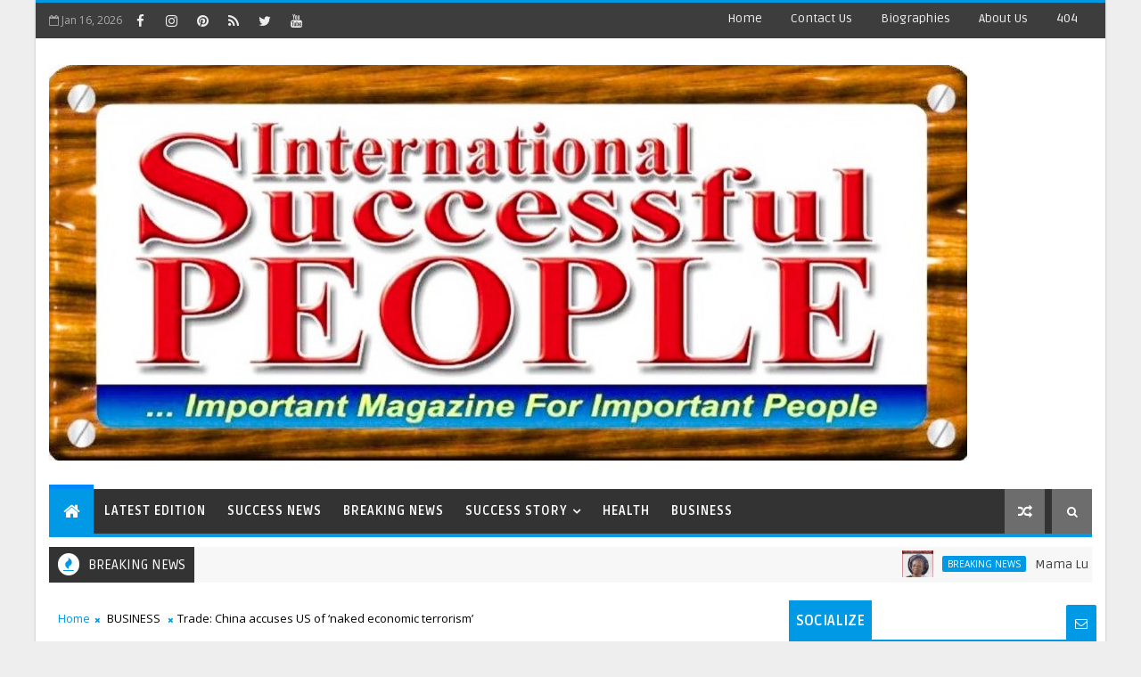

--- FILE ---
content_type: text/html; charset=utf-8
request_url: https://www.google.com/recaptcha/api2/aframe
body_size: 268
content:
<!DOCTYPE HTML><html><head><meta http-equiv="content-type" content="text/html; charset=UTF-8"></head><body><script nonce="ykwNxXtzNDWnQ9snktNz_w">/** Anti-fraud and anti-abuse applications only. See google.com/recaptcha */ try{var clients={'sodar':'https://pagead2.googlesyndication.com/pagead/sodar?'};window.addEventListener("message",function(a){try{if(a.source===window.parent){var b=JSON.parse(a.data);var c=clients[b['id']];if(c){var d=document.createElement('img');d.src=c+b['params']+'&rc='+(localStorage.getItem("rc::a")?sessionStorage.getItem("rc::b"):"");window.document.body.appendChild(d);sessionStorage.setItem("rc::e",parseInt(sessionStorage.getItem("rc::e")||0)+1);localStorage.setItem("rc::h",'1768595760148');}}}catch(b){}});window.parent.postMessage("_grecaptcha_ready", "*");}catch(b){}</script></body></html>

--- FILE ---
content_type: text/javascript; charset=UTF-8
request_url: https://www.successfulpeoplemagazine.com.ng/feeds/posts/default?alt=json-in-script&max-results=5&callback=jQuery111009017767965769488_1768595754005&_=1768595754006
body_size: 22315
content:
// API callback
jQuery111009017767965769488_1768595754005({"version":"1.0","encoding":"UTF-8","feed":{"xmlns":"http://www.w3.org/2005/Atom","xmlns$openSearch":"http://a9.com/-/spec/opensearchrss/1.0/","xmlns$blogger":"http://schemas.google.com/blogger/2008","xmlns$georss":"http://www.georss.org/georss","xmlns$gd":"http://schemas.google.com/g/2005","xmlns$thr":"http://purl.org/syndication/thread/1.0","id":{"$t":"tag:blogger.com,1999:blog-8972237794047233419"},"updated":{"$t":"2026-01-16T12:45:01.512+01:00"},"category":[{"term":"BREAKING NEWS"},{"term":"Leaders"},{"term":"Breaking News ; Successful People Event"},{"term":"POLITICS"},{"term":"Breaking News; GIST"},{"term":"Success Tonic"},{"term":"Breaking News; WOMEN IN LEADERSHIP"},{"term":"BREAKING NEWS:  SUCCESSFUL PEOPLE'S GIST"},{"term":"BUSINESS"},{"term":"Breaking News; Governors; Leaders"},{"term":"AWARDS"},{"term":"Breaking News; GIST; LEADER; President"},{"term":"TECHNOLOGY"},{"term":"Leadership"},{"term":"Motivation"},{"term":"Gist"},{"term":"Leader"},{"term":"Religion"},{"term":"Wisdom Quotes"},{"term":"Education"},{"term":"Governor"},{"term":"Breaking News; LEADER; President"},{"term":"Breaking News; Politics"},{"term":"Breaking News; Success Tonic"},{"term":"Breaking News: GIST"},{"term":"Breaking News;"},{"term":"Breaking News; BUSINESS; WOMEN IN LEADERSHIP"},{"term":"The Governor"},{"term":"HEALTH"},{"term":"World Leaders"},{"term":"BREAKING NEW"},{"term":"Governor; Leaders"},{"term":"NATIONAL"},{"term":"SPORTS"},{"term":"SUCCESSFUL BUSINESS"},{"term":"Success Story"},{"term":"Successful Marriage"},{"term":"Women In Leadership"},{"term":"Breaking News; Man of the Month"},{"term":"Breaking News; WOMEN IN LEADERSHIP."},{"term":"Entertainment"},{"term":"Governors"},{"term":"Homes \u0026 Property"},{"term":"LEADER; President"},{"term":"LIFESTYLE"},{"term":"Love"},{"term":"GIST; Leader; Governor"},{"term":"Leaders: Breaking News"},{"term":"Special Project"},{"term":"AWARD"},{"term":"BANKING"},{"term":"Breaking News ;"},{"term":"Breaking News; GIST; LEADER; President."},{"term":"Breaking News; GIST; WOMEN IN LEADERSHIP"},{"term":"Gist \u0026 Jokes"},{"term":"Gist; Governor"},{"term":"Governor; Leader"},{"term":"LEADER."},{"term":"Leaders ; Politics"},{"term":"Leaders; Breaking News"},{"term":"National Leader"},{"term":"National Leaders"},{"term":"Relationship"},{"term":"SUCCESS Quote"},{"term":"Success News"},{"term":"Success Secret"},{"term":"Successful Event"},{"term":"Woman In Leadership"},{"term":"Breaking News."},{"term":"Breaking News; Gist."},{"term":"Breaking News; Success News"},{"term":"Business."},{"term":"Governors; Leaders"},{"term":"LEADER; President."},{"term":"Leader; Governor"},{"term":"Leaders ;"},{"term":"Leaders; Governor"},{"term":"METRO"},{"term":"Man of the Month"},{"term":"Motivations"},{"term":"President"},{"term":"Property NEWS"},{"term":"Successful Living; BREAKING NEWS"},{"term":"The Governor ; Leaders"},{"term":"The Governors"},{"term":"Wisdom Quote"},{"term":"Business. Health"},{"term":"CHINA"},{"term":"Education."},{"term":"GIST; BREAKING NEWS"},{"term":"GIST; LEADER; President"},{"term":"ICAN"},{"term":"Insurgency"},{"term":"Leadership world leaders"},{"term":"PROMOTION"},{"term":"Richest People"},{"term":"SOUTH AFRICA"},{"term":"Social Club"},{"term":"Success Tonics"},{"term":"Successful Living;"},{"term":"Successful People Gist"},{"term":"Successful People's GIST"},{"term":"Successful People's Interview"},{"term":"SuccessfulPeople Gist"},{"term":"Technology ; Successful People Event"},{"term":"Who's Who"},{"term":"Wisdom Quo"}],"title":{"type":"text","$t":"SUCCESSFUL PEOPLE MAGAZINE"},"subtitle":{"type":"html","$t":"Important Magazine For Important People "},"link":[{"rel":"http://schemas.google.com/g/2005#feed","type":"application/atom+xml","href":"https:\/\/www.successfulpeoplemagazine.com.ng\/feeds\/posts\/default"},{"rel":"self","type":"application/atom+xml","href":"https:\/\/www.blogger.com\/feeds\/8972237794047233419\/posts\/default?alt=json-in-script\u0026max-results=5"},{"rel":"alternate","type":"text/html","href":"https:\/\/www.successfulpeoplemagazine.com.ng\/"},{"rel":"hub","href":"http://pubsubhubbub.appspot.com/"},{"rel":"next","type":"application/atom+xml","href":"https:\/\/www.blogger.com\/feeds\/8972237794047233419\/posts\/default?alt=json-in-script\u0026start-index=6\u0026max-results=5"}],"author":[{"name":{"$t":"SUCESSFUL PEOPLE MAGAZINE"},"uri":{"$t":"http:\/\/www.blogger.com\/profile\/03092193608055042337"},"email":{"$t":"noreply@blogger.com"},"gd$image":{"rel":"http://schemas.google.com/g/2005#thumbnail","width":"33","height":"14","src":"\/\/blogger.googleusercontent.com\/img\/b\/R29vZ2xl\/AVvXsEiebOP5BrnsAavZu3kIMVj2SY0BYCCT7c_Zj8q_RRfF0qkPHu5GDCgGjS-tPy0Wf5cxeyp9ioXDOBQST6Zef1ZqCoiYwDAmxE_yIwGWnXOl0o6mDDkcNWaZJbEexYzItxI\/s113\/image.png"}}],"generator":{"version":"7.00","uri":"http://www.blogger.com","$t":"Blogger"},"openSearch$totalResults":{"$t":"567"},"openSearch$startIndex":{"$t":"1"},"openSearch$itemsPerPage":{"$t":"5"},"entry":[{"id":{"$t":"tag:blogger.com,1999:blog-8972237794047233419.post-1365120487831578199"},"published":{"$t":"2026-01-15T15:18:00.006+01:00"},"updated":{"$t":"2026-01-15T15:32:22.288+01:00"},"category":[{"scheme":"http://www.blogger.com/atom/ns#","term":"BREAKING NEWS"}],"title":{"type":"text","$t":"Mama Lucia Onabanjo, a rallying point for many, says Tunde Lemo"},"content":{"type":"html","$t":"\u003Cp\u003E\u003C\/p\u003E\u003Cp dir=\"ltr\"\u003E\u003C\/p\u003E\n\u003Cp dir=\"ltr\"\u003E\u003Cspan style=\"font-size: 24px;\"\u003E\u003Cb\u003EMama Lucia Onabanjo, a rallying point for many, says\u0026nbsp;\u003C\/b\u003E\u003C\/span\u003E\u003Cb style=\"font-size: 24px;\"\u003ETunde Lemo\u003C\/b\u003E\u003C\/p\u003E\u003Cp dir=\"ltr\"\u003E\u003C\/p\u003E\u003Cdiv class=\"separator\" style=\"clear: both; text-align: center;\"\u003E\u003Ca href=\"https:\/\/blogger.googleusercontent.com\/img\/b\/R29vZ2xl\/AVvXsEhWZtoBoJHvcPMALVaDBpdSY_bTmKKSkYhSrDjI_Gsfl8Vp-Ws_JIiwURXke5X4RmS6emduvBTh_Pzd-AzKiAHNRjchLgtEqhNwNclO79_1N_dbMMv0pM6PiQTjssCYBl5sW890-FC1J89kzf5JueBQjTEuw95DhjQq0SIXVyuGYBpQVnn91lDfkHJ94qE\/s649\/GridArt_20260115_151452045.jpg\" style=\"margin-left: 1em; margin-right: 1em;\"\u003E\u003Cimg border=\"0\" data-original-height=\"649\" data-original-width=\"537\" height=\"400\" src=\"https:\/\/blogger.googleusercontent.com\/img\/b\/R29vZ2xl\/AVvXsEhWZtoBoJHvcPMALVaDBpdSY_bTmKKSkYhSrDjI_Gsfl8Vp-Ws_JIiwURXke5X4RmS6emduvBTh_Pzd-AzKiAHNRjchLgtEqhNwNclO79_1N_dbMMv0pM6PiQTjssCYBl5sW890-FC1J89kzf5JueBQjTEuw95DhjQq0SIXVyuGYBpQVnn91lDfkHJ94qE\/w331-h400\/GridArt_20260115_151452045.jpg\" width=\"331\" \/\u003E\u003C\/a\u003E\u003C\/div\u003E\u003Cbr \/\u003E\u003Cb style=\"font-size: 24px;\"\u003E\u003Cbr \/\u003E\u003C\/b\u003E\u003Cp\u003E\u003C\/p\u003E\n\u003Cp style=\"text-align: left;\"\u003E\u003Cb\u003EThe former Deputy Governor, Dr. Tunde Lemo has described Madam Lucia Onabowale Onabanjo\u003Ci\u003E \u003C\/i\u003Eas a woman of remarkable strength, deep conviction, and unwavering faith in God who\u0026nbsp; became a rallying point for many - a source of encouragement, guidance, and unity.\u003C\/b\u003E\u003C\/p\u003E\u003Cp style=\"text-align: left;\"\u003E\u003Cbr \/\u003E\u003C\/p\u003E\u003Cp style=\"text-align: left;\"\u003E\u003Cb\u003ELemo, in\u0026nbsp; condolence-tributes to the family of the Lucia Onabanjo and Ogun State people said:\u0026nbsp;\u003C\/b\u003E\u003C\/p\u003E\u003Cp style=\"text-align: left;\"\u003E\u003Cb\u003E\"Today, with hearts full of gratitude, we thank God for blessing Mama Onabanjo with a long, meaningful, and fulfilled life (100 years) - one that left an enduring legacy of love, service, and faithful stewardship to the people of Ogun State\".\u003C\/b\u003E\u003C\/p\u003E\u003Cp style=\"text-align: left;\"\u003E\u003Cb\u003E\u003Cbr \/\u003ERecalling with fondness,\u0026nbsp; Lemo said Mama Onabanjo was a devout Catholic and a committed worshipper whose life was rooted in prayer, humility, and service.\u003C\/b\u003E\u003C\/p\u003E\u003Cp style=\"text-align: left;\"\u003E\u003Cb\u003E\u0026nbsp;\"Her faith was not only professed but lived daily, guiding her actions and shaping her character.\u0026nbsp;\u003C\/b\u003E\u003C\/p\u003E\u003Cp style=\"text-align: left;\"\u003E\u003Cb\u003E\"Even after the passing of her beloved husband, Madam Lucia Onabowale Onabanjo continued steadfastly in service to Ogun State, carrying forward their shared commitment with grace, resilience, and quiet strength\", he noted\u003C\/b\u003E\u003C\/p\u003E\u003Cp style=\"text-align: left;\"\u003E\u003Cb\u003E\u003Cbr \/\u003E\u003C\/b\u003E\u003C\/p\u003E\u003Cp style=\"text-align: left;\"\u003E\u003Cb\u003E\u003Cbr \/\u003E\"To countless individuals, she was more than a leader; she was a mother in the truest sense, offering care, counsel, and compassion without distinction. Her wealth of experience and wisdom was deeply admirable, and she generously shared it with all who sought her guidance\", Lemo affirmed.\u003C\/b\u003E\u003C\/p\u003E\u003Cp style=\"text-align: left;\"\u003E\u003Cb\u003E\u003Cbr \/\u003ELemo observed that Madam Lucia\u0026nbsp; Onabanjo had a rare gift for seeing the best in people, and she embraced everyone with an open heart, recognizing the potential and the grace of God in each individual.\u003C\/b\u003E\u003Cb\u003E\u0026nbsp;Submitting that:\u003C\/b\u003E\u003C\/p\u003E\u003Cp style=\"text-align: left;\"\u003E\u003Cb\u003E\"Mama lived among her people, not apart from them, and her home was a place of warmth, welcome, and belonging - always open to family, friends, and strangers alike.\u003C\/b\u003E\u003C\/p\u003E\u003Cp style=\"text-align: left;\"\u003E\u003Cb\u003ELemo concluded that Mama Onabanjo's life was a testament to faith in action, love without limits, and service without expectation of reward.\u003C\/b\u003E\u003C\/p\u003E\u003Cp style=\"text-align: left;\"\u003E\u003Cb\u003E\u003Cbr \/\u003E\n'Though, she is no longer with us in body, her spirit, values, and legacy will continue to live on in the hearts and lives of all she touched\".\u003C\/b\u003E\u003C\/p\u003E\u003Cp style=\"text-align: left;\"\u003E\u003Cb\u003E\u003Cbr \/\u003E He prayed that\u0026nbsp; Mama Lucia Onabanjo\"s soul rest in perfect peace, and \"may her life continue to inspire generations to come\".\u003C\/b\u003E\u003C\/p\u003E\u003Cp style=\"text-align: left;\"\u003E\u003Cb\u003E\u003Cbr \/\u003E*Dr\u0026nbsp; 'TUNDE LEMO, OFR\u003C\/b\u003E\u003C\/p\u003E\n\n\n\n\n\n\n\u003Cbr \/\u003E\u003Cp\u003E\u003C\/p\u003E"},"link":[{"rel":"replies","type":"application/atom+xml","href":"https:\/\/www.successfulpeoplemagazine.com.ng\/feeds\/1365120487831578199\/comments\/default","title":"Post Comments"},{"rel":"replies","type":"text/html","href":"https:\/\/www.successfulpeoplemagazine.com.ng\/2026\/01\/mama-lucia-onabanjo-rallying-point-for.html#comment-form","title":"0 Comments"},{"rel":"edit","type":"application/atom+xml","href":"https:\/\/www.blogger.com\/feeds\/8972237794047233419\/posts\/default\/1365120487831578199"},{"rel":"self","type":"application/atom+xml","href":"https:\/\/www.blogger.com\/feeds\/8972237794047233419\/posts\/default\/1365120487831578199"},{"rel":"alternate","type":"text/html","href":"https:\/\/www.successfulpeoplemagazine.com.ng\/2026\/01\/mama-lucia-onabanjo-rallying-point-for.html","title":"Mama Lucia Onabanjo, a rallying point for many, says Tunde Lemo"}],"author":[{"name":{"$t":"SUCESSFUL PEOPLE MAGAZINE"},"uri":{"$t":"http:\/\/www.blogger.com\/profile\/03092193608055042337"},"email":{"$t":"noreply@blogger.com"},"gd$image":{"rel":"http://schemas.google.com/g/2005#thumbnail","width":"33","height":"14","src":"\/\/blogger.googleusercontent.com\/img\/b\/R29vZ2xl\/AVvXsEiebOP5BrnsAavZu3kIMVj2SY0BYCCT7c_Zj8q_RRfF0qkPHu5GDCgGjS-tPy0Wf5cxeyp9ioXDOBQST6Zef1ZqCoiYwDAmxE_yIwGWnXOl0o6mDDkcNWaZJbEexYzItxI\/s113\/image.png"}}],"media$thumbnail":{"xmlns$media":"http://search.yahoo.com/mrss/","url":"https:\/\/blogger.googleusercontent.com\/img\/b\/R29vZ2xl\/AVvXsEhWZtoBoJHvcPMALVaDBpdSY_bTmKKSkYhSrDjI_Gsfl8Vp-Ws_JIiwURXke5X4RmS6emduvBTh_Pzd-AzKiAHNRjchLgtEqhNwNclO79_1N_dbMMv0pM6PiQTjssCYBl5sW890-FC1J89kzf5JueBQjTEuw95DhjQq0SIXVyuGYBpQVnn91lDfkHJ94qE\/s72-w331-h400-c\/GridArt_20260115_151452045.jpg","height":"72","width":"72"},"thr$total":{"$t":"0"}},{"id":{"$t":"tag:blogger.com,1999:blog-8972237794047233419.post-864528271594958166"},"published":{"$t":"2026-01-15T06:14:00.003+01:00"},"updated":{"$t":"2026-01-15T06:21:17.041+01:00"},"category":[{"scheme":"http://www.blogger.com/atom/ns#","term":"BREAKING NEWS"}],"title":{"type":"text","$t":"Ogun Teacher, Mrs Bolanle Oniya, Retires After 35 Years of Meritorious Service"},"content":{"type":"html","$t":"\u003Cp\u003E\u003Cb style=\"font-size: 24px;\"\u003EOgun Teacher, Mrs Bolanle Oniya, Retires After 35 Years of Meritorious Service\u003C\/b\u003E\u003C\/p\u003E\u003Cp\u003E\u003C\/p\u003E\u003Cdiv class=\"separator\" style=\"clear: both; text-align: center;\"\u003E\u003Ca href=\"https:\/\/blogger.googleusercontent.com\/img\/b\/R29vZ2xl\/AVvXsEi83v4J27OvQaDfh4rOGGccAcXgBnNycWvSdnGdBUg_GcEEIugrW1lqVvx7r99wqrMbz-qWXDxwxxky3uhnm4d2K1ayqHr8EUy-OSJ7YwK7nOwJ5lxdMpsF_bXbgiuoV4QYFfPtPGxBM77bIFPtgo4zKEQofNhA0I18GwbUcOXJ9xJYDTwiVUlABEmz7kA\/s518\/GridArt_20260115_60655846.jpg\" style=\"margin-left: 1em; margin-right: 1em;\"\u003E\u003Cimg border=\"0\" data-original-height=\"518\" data-original-width=\"478\" height=\"320\" src=\"https:\/\/blogger.googleusercontent.com\/img\/b\/R29vZ2xl\/AVvXsEi83v4J27OvQaDfh4rOGGccAcXgBnNycWvSdnGdBUg_GcEEIugrW1lqVvx7r99wqrMbz-qWXDxwxxky3uhnm4d2K1ayqHr8EUy-OSJ7YwK7nOwJ5lxdMpsF_bXbgiuoV4QYFfPtPGxBM77bIFPtgo4zKEQofNhA0I18GwbUcOXJ9xJYDTwiVUlABEmz7kA\/s320\/GridArt_20260115_60655846.jpg\" width=\"295\" \/\u003E\u003C\/a\u003E\u003C\/div\u003E\u003Cb\u003E\u0026nbsp; \u0026nbsp; \u0026nbsp; Mrs. T. B. Oniya\u003C\/b\u003E\u003Cbr \/\u003E\u003Cb style=\"font-size: 24px;\"\u003E\u003Cbr \/\u003E\u003C\/b\u003E\u003Cp\u003E\u003C\/p\u003E\n\u003Cp dir=\"ltr\"\u003EA veteran primary school teacher in Ogun State, \u003Cb\u003EMrs Bolanle Oniya\u003C\/b\u003E, today officially retires from the \u003Cb\u003E\u003Ci\u003EOgun State Basic Education Board \u003C\/i\u003E\u003C\/b\u003Eafter 35 years of meritorious and dedicated service to the teaching profession.\u003Cbr \/\u003E\u003C\/p\u003E\n\u003Cp dir=\"ltr\"\u003EThe symbolic \u003Cb\u003E\u003Ci\u003E“Pen Down and Retirement” \u003C\/i\u003E\u003C\/b\u003Eceremony is being held at \u003Cb\u003E\u003Ci\u003EFOMWAN Nursery and Primary School, \u003C\/i\u003E\u003C\/b\u003EIlishan-Remo, Ogun State, by 11:00 a.m., with fellow teachers, friends, family members and other invited guests gathered to celebrate a life spent in service to education and humanity.\u003Cbr \/\u003E\u003C\/p\u003E\u003Cp dir=\"ltr\"\u003E\u003Cbr \/\u003E\u003C\/p\u003E\n\u003Cp dir=\"ltr\"\u003EMrs Oniya joined the teaching profession in 1991 after graduating from the Teachers Training College, Sagamu. From her first day in the classroom, she embraced teaching not just as a career, but as a calling—one that demanded patience, sacrifice, resilience and unwavering commitment to shaping young minds.\u003Cbr \/\u003E\u003C\/p\u003E\n\u003Cp dir=\"ltr\"\u003EShe later attended college of education and obtained Nigeria Certificate in Education, NCE, which enabled her to be professionally qualified as a registered teacher, and be more skillful in teaching. \u003C\/p\u003E\u003Cp dir=\"ltr\"\u003E\u003Cbr \/\u003E\u003C\/p\u003E\u003Cp dir=\"ltr\"\u003E\u003Cbr \/\u003E\u003C\/p\u003E\n\u003Cp dir=\"ltr\"\u003EGuided by the biblical injunction, “\u003Cb\u003E\u003Ci\u003EHe that endureth to the end shall be saved,”\u003C\/i\u003E\u003C\/b\u003E Mrs Oniya witnessed and endured the numerous challenges that have characterised the teaching profession in Nigeria over the decades. \u003C\/p\u003E\n\u003Cp dir=\"ltr\"\u003EOne of the most trying periods of her career was during the military era of the late General Sani Abacha, when teachers were owed salaries for several months. That difficult phase forced many educators out of the profession, but Mrs Oniya remained steadfast, choosing to endure with the inner consolation that she was moulding pupils who would become the leaders of tomorrow\u003C\/p\u003E\u003Cp dir=\"ltr\"\u003E\u003Cbr \/\u003E\u003C\/p\u003E\u003Cp dir=\"ltr\"\u003E.\u003Cbr \/\u003E\u003C\/p\u003E\n\u003Cp dir=\"ltr\"\u003EThroughout her career, she contributed in no small measure to the development of human resources across all sectors of the nation. As she often reflects, everyone—whether in science, commercial or arts disciplines—passes through primary education before progressing in life.\u003C\/p\u003E\n\u003Cp dir=\"ltr\"\u003E There is hardly any profession or trade, from accountant, lawyer, pilot, soldier, banker, police officer, journalist, teacher and technocrat to mechanic or successful artisan, that does not begin with basic education.\u003Cbr \/\u003E\u003C\/p\u003E\u003Cp dir=\"ltr\"\u003E\u003Cbr \/\u003E\u003C\/p\u003E\u003Cp dir=\"ltr\"\u003E\u003Cbr \/\u003E\u003C\/p\u003E\n\u003Cp dir=\"ltr\"\u003EBy this logic, Mrs Oniya can confidently say she belongs to the noble profession that teaches everyone who eventually becomes a governor or president, senator or local government councillor, union leader or royal father. \u003Cbr \/\u003E\u003C\/p\u003E\n\u003Cp dir=\"ltr\"\u003EToday, many of her former pupils are found across formal and informal sectors, within and outside Nigeria, using the foundation she imparted in primary school to earn a living and succeed in life.\u003Cbr \/\u003E\u003C\/p\u003E\u003Cp dir=\"ltr\"\u003E\u003Cbr \/\u003E\u003C\/p\u003E\u003Cp dir=\"ltr\"\u003E\u003Cbr \/\u003E\u003C\/p\u003E\n\u003Cp dir=\"ltr\"\u003EWhile she may not be able to ascertain the number of states or countries where her former pupils are making meaningful impacts, nor the countless professions and trades they now represent, she humbly acknowledges that teachers are leaders who shape destinies quietly but profoundly. She takes pride in having taught many people the basic knowledge and values they needed to build better lives.\u003C\/p\u003E\n\u003Cp dir=\"ltr\"\u003EAfter 35 years of moulding minds, shaping character and building futures, Mrs Bolanle Oniya now bows out of active service—ready to enjoy the fruits of her labour and the enduring legacy of a life well spent in the classroom.\u003Cbr \/\u003E\n\u003C\/p\u003E\u003Cp dir=\"ltr\"\u003E\u003Cbr \/\u003E\u003C\/p\u003E\u003Cp dir=\"ltr\"\u003E\u003Cbr \/\u003E\u003C\/p\u003E\u003Cp dir=\"ltr\"\u003E\u003Cbr \/\u003E\u003C\/p\u003E\u003Cp dir=\"ltr\"\u003E\u003Cbr \/\u003E\u003C\/p\u003E\u003Cp dir=\"ltr\"\u003E\u003Cbr \/\u003E\u003C\/p\u003E\u003Cp dir=\"ltr\"\u003E\u003Cbr \/\u003E\u003C\/p\u003E\u003Cp dir=\"ltr\"\u003E\u003Cbr \/\u003E\u003C\/p\u003E\u003Cp dir=\"ltr\"\u003E\u003Cbr \/\u003E\u003C\/p\u003E\u003Cp dir=\"ltr\"\u003E\u003C\/p\u003E\u003Cp dir=\"ltr\"\u003E\u003Cspan style=\"font-size: 24px;\"\u003E\u003Cb\u003ESHARE THIS: Please share this story on your various social media platforms.\u003C\/b\u003E\u003C\/span\u003E\u003C\/p\u003E\u003Cbr \/\u003E\u003Cp\u003E\u003C\/p\u003E"},"link":[{"rel":"replies","type":"application/atom+xml","href":"https:\/\/www.successfulpeoplemagazine.com.ng\/feeds\/864528271594958166\/comments\/default","title":"Post Comments"},{"rel":"replies","type":"text/html","href":"https:\/\/www.successfulpeoplemagazine.com.ng\/2026\/01\/ogun-teacher-mrs-bolanle-oniya-retires.html#comment-form","title":"0 Comments"},{"rel":"edit","type":"application/atom+xml","href":"https:\/\/www.blogger.com\/feeds\/8972237794047233419\/posts\/default\/864528271594958166"},{"rel":"self","type":"application/atom+xml","href":"https:\/\/www.blogger.com\/feeds\/8972237794047233419\/posts\/default\/864528271594958166"},{"rel":"alternate","type":"text/html","href":"https:\/\/www.successfulpeoplemagazine.com.ng\/2026\/01\/ogun-teacher-mrs-bolanle-oniya-retires.html","title":"Ogun Teacher, Mrs Bolanle Oniya, Retires After 35 Years of Meritorious Service"}],"author":[{"name":{"$t":"SUCESSFUL PEOPLE MAGAZINE"},"uri":{"$t":"http:\/\/www.blogger.com\/profile\/03092193608055042337"},"email":{"$t":"noreply@blogger.com"},"gd$image":{"rel":"http://schemas.google.com/g/2005#thumbnail","width":"33","height":"14","src":"\/\/blogger.googleusercontent.com\/img\/b\/R29vZ2xl\/AVvXsEiebOP5BrnsAavZu3kIMVj2SY0BYCCT7c_Zj8q_RRfF0qkPHu5GDCgGjS-tPy0Wf5cxeyp9ioXDOBQST6Zef1ZqCoiYwDAmxE_yIwGWnXOl0o6mDDkcNWaZJbEexYzItxI\/s113\/image.png"}}],"media$thumbnail":{"xmlns$media":"http://search.yahoo.com/mrss/","url":"https:\/\/blogger.googleusercontent.com\/img\/b\/R29vZ2xl\/AVvXsEi83v4J27OvQaDfh4rOGGccAcXgBnNycWvSdnGdBUg_GcEEIugrW1lqVvx7r99wqrMbz-qWXDxwxxky3uhnm4d2K1ayqHr8EUy-OSJ7YwK7nOwJ5lxdMpsF_bXbgiuoV4QYFfPtPGxBM77bIFPtgo4zKEQofNhA0I18GwbUcOXJ9xJYDTwiVUlABEmz7kA\/s72-c\/GridArt_20260115_60655846.jpg","height":"72","width":"72"},"thr$total":{"$t":"0"}},{"id":{"$t":"tag:blogger.com,1999:blog-8972237794047233419.post-5843419049645826347"},"published":{"$t":"2026-01-14T04:30:00.015+01:00"},"updated":{"$t":"2026-01-14T18:49:23.121+01:00"},"category":[{"scheme":"http://www.blogger.com/atom/ns#","term":"Breaking News; WOMEN IN LEADERSHIP"}],"title":{"type":"text","$t":"15 Outstanding Nigerian Women From Remo Land, Ogun State, Unveiled."},"content":{"type":"html","$t":"\u003Cdiv style=\"text-align: left;\"\u003E\u0026nbsp;\u003Cspan\u003E\u003Cb\u003E\u003Cspan style=\"font-family: georgia; font-size: x-large;\"\u003E15 Outstanding Nigerian Women From Remo Land, Ogun State, Unveiled.\u003C\/span\u003E\u003C\/b\u003E\u003C\/span\u003E\u003C\/div\u003E\u003Cdiv style=\"text-align: left;\"\u003E\u003Cspan\u003E\u003Cb\u003E\u003Cdiv class=\"separator\" style=\"clear: both; text-align: center;\"\u003E\u003Ca href=\"https:\/\/blogger.googleusercontent.com\/img\/b\/R29vZ2xl\/AVvXsEgpV1zbE9O5aPnRZXM37NHY1-oN76cak_Qi_CNknYEKJ_-B5ukkvtg8Tn-qp2b6umMXmv0HEQYUk8nc3iYNc743HhbAeAwI6hfZatCnR_mhN-uNdYxBDsoPYZZ8CM0_yVNq_DkM-PtVt5aOp0LgfKwK25ZvIsL9-yYF_MSr4Mj9PVundwZPK7pJ58B7NKo\/s694\/GridArt_20260113_201924788.jpg\" style=\"margin-left: 1em; margin-right: 1em;\"\u003E\u003Cimg border=\"0\" data-original-height=\"694\" data-original-width=\"644\" height=\"400\" src=\"https:\/\/blogger.googleusercontent.com\/img\/b\/R29vZ2xl\/AVvXsEgpV1zbE9O5aPnRZXM37NHY1-oN76cak_Qi_CNknYEKJ_-B5ukkvtg8Tn-qp2b6umMXmv0HEQYUk8nc3iYNc743HhbAeAwI6hfZatCnR_mhN-uNdYxBDsoPYZZ8CM0_yVNq_DkM-PtVt5aOp0LgfKwK25ZvIsL9-yYF_MSr4Mj9PVundwZPK7pJ58B7NKo\/w371-h400\/GridArt_20260113_201924788.jpg\" width=\"371\" \/\u003E\u003C\/a\u003E\u003C\/div\u003E\u003Cbr \/\u003E\u003Cspan style=\"font-family: georgia; font-size: x-large;\"\u003E\u003Cbr \/\u003E\u003C\/span\u003E\u003C\/b\u003E\u003C\/span\u003E\u003C\/div\u003E\u003Cdiv style=\"text-align: left;\"\u003EAcross Nigeria and beyond, their faces are familiar—on television screens, in newspapers, in classrooms, courtrooms, boardrooms, stadiums, pulpits, and policy circles. Yet, many admirers do not know where these women come from.\u003C\/div\u003E\u003Cdiv style=\"text-align: left;\"\u003E\u003Cbr \/\u003EThey are daughters of Remo Land.\u003C\/div\u003E\u003Cdiv class=\"separator\" style=\"clear: both; text-align: center;\"\u003E\u003Ca href=\"https:\/\/blogger.googleusercontent.com\/img\/b\/R29vZ2xl\/AVvXsEgvL0htPXc0_Gzk50W91D25gNTHOgqAivuxlMxxhfxP3pFY52dqNllyN2I-88rZJPk-T_61OcOUYDg63uO9SrLGjoJ31nGGJmgXqIRQnqu_rmx6b0OhXbbmALQqoTnXj7WjHXSHFfRe1ENO8LSO-AYMhEZWvnWc-0TW4EwCV5WVL4yGp-ICMh4xREBlrWg\/s707\/GridArt_20260114_182516546.jpg\" style=\"margin-left: 1em; margin-right: 1em;\"\u003E\u003Cimg border=\"0\" data-original-height=\"707\" data-original-width=\"498\" height=\"400\" src=\"https:\/\/blogger.googleusercontent.com\/img\/b\/R29vZ2xl\/AVvXsEgvL0htPXc0_Gzk50W91D25gNTHOgqAivuxlMxxhfxP3pFY52dqNllyN2I-88rZJPk-T_61OcOUYDg63uO9SrLGjoJ31nGGJmgXqIRQnqu_rmx6b0OhXbbmALQqoTnXj7WjHXSHFfRe1ENO8LSO-AYMhEZWvnWc-0TW4EwCV5WVL4yGp-ICMh4xREBlrWg\/w281-h400\/GridArt_20260114_182516546.jpg\" width=\"281\" \/\u003E\u003C\/a\u003E\u003C\/div\u003E\u003Cbr \/\u003E\u003Cdiv style=\"text-align: left;\"\u003E\u003Cbr \/\u003E\u003C\/div\u003E\u003Cdiv style=\"text-align: left;\"\u003E\u003Cbr \/\u003E\u003C\/div\u003E\u003Cdiv style=\"text-align: left;\"\u003E\u003Cbr \/\u003E\nFrom politics to academia, law to sports, public service to faith leadership, these women have not only excelled; many have broken barriers, set precedents, and rewritten history. Through intellect, resilience, faith, and service, they have elevated both womanhood and the Remo identity.\u003C\/div\u003E\u003Cdiv style=\"text-align: left;\"\u003E\nHere is a celebration of 15 outstanding Nigerian women of Remo extraction, whose lives and legacies continue to inspire.\u003C\/div\u003E\u003Cdiv style=\"text-align: left;\"\u003E\u003Cbr \/\u003E\u003C\/div\u003E\u003Cdiv style=\"text-align: left;\"\u003E\u003Cbr \/\u003E\u003C\/div\u003E\n\u003Cp style=\"text-align: left;\"\u003E1. \u003Cspan style=\"font-size: x-large;\"\u003E\u003Cb\u003EMrs\u003C\/b\u003E\u003C\/span\u003E\u0026nbsp;\u003Cb\u003E\u003Cspan style=\"font-size: x-large;\"\u003EDolapo Osibajo\u003C\/span\u003E\u003C\/b\u003E\u003Cbr \/\u003E\u003C\/p\u003E\u003Ch3 style=\"text-align: left;\"\u003E\n(Lawyer, Author, Pastor – Wife of Former Vice President of Nigeria)\u003C\/h3\u003E\u003Cp\u003E\u003C\/p\u003E\n\u003Cdiv class=\"separator\" style=\"clear: both; text-align: center;\"\u003E\u003Ca href=\"https:\/\/blogger.googleusercontent.com\/img\/b\/R29vZ2xl\/AVvXsEhCdsLtFddxya_1yhw5I-PVMtfJZf6V7xw0zpoBBK_LINSGCR12ieQXQExKvkpLRlI-z4Az_sivYbepQYLGm3T169aHnDPzeP1n0x4JQI_JL8QytbFRcyPqJHKjLeP2A_gU9DuXo8cxHiblQl7vM-o3YwaPeRl8iv0qL4Z0savzBTVDqtHfEJKpzbZc0_k\/s495\/Screenshot_20251221-010008_1.jpg\" style=\"margin-left: 1em; margin-right: 1em;\"\u003E\u003Cimg border=\"0\" data-original-height=\"443\" data-original-width=\"495\" height=\"358\" src=\"https:\/\/blogger.googleusercontent.com\/img\/b\/R29vZ2xl\/AVvXsEhCdsLtFddxya_1yhw5I-PVMtfJZf6V7xw0zpoBBK_LINSGCR12ieQXQExKvkpLRlI-z4Az_sivYbepQYLGm3T169aHnDPzeP1n0x4JQI_JL8QytbFRcyPqJHKjLeP2A_gU9DuXo8cxHiblQl7vM-o3YwaPeRl8iv0qL4Z0savzBTVDqtHfEJKpzbZc0_k\/w400-h358\/Screenshot_20251221-010008_1.jpg\" width=\"400\" \/\u003E\u003C\/a\u003E\u003C\/div\u003E\u003Cbr \/\u003E\u003Cp style=\"text-align: left;\"\u003E\u003Cbr \/\u003E\u003C\/p\u003E\u003Cp style=\"text-align: left;\"\u003EFor eight years(2015-2023), \u003Cb\u003EPastor Dolapo Osibajo\u003C\/b\u003E, held sway as Nigeria’s Second Lady, being the wife of the then Vice President of Nigeria, Professor Yemi Osibajo. \u003C\/p\u003E\n\u003Cp style=\"text-align: left;\"\u003EBorn on 15 July, 1967, Mrs Osibajo is a daughter of Remoland via her maternal grandfather, the sage, \u003Cb\u003EChief Obafemi Awolowo\u003C\/b\u003E, from Ikenne Remo and her maternal grandmother, \u003Cb\u003EMama HID Awolowo,\u003C\/b\u003E who is from \u003Cb\u003E\u003Ci\u003ELiyangu Akarigbo Ruling House\u003C\/i\u003E\u003C\/b\u003E of Sagamu. \u003Cbr \/\u003E\u003C\/p\u003E\n\u003Cp style=\"text-align: left;\"\u003EA trained lawyer, like her mother, \u003Cb\u003EOtunba Ayodele Soyode\u003C\/b\u003E and maternal grandfather, Awolowo, Mrs Osibajo is also an author and a pastor in the Redeemed Christian Church of God (RCCG). \u003C\/p\u003E\n\u003Cp style=\"text-align: left;\"\u003EThis wife of a former Vice President had founded \u003Cb\u003E\u003Ci\u003EThe Women's Helping Hands Initiative\u003C\/i\u003E\u003C\/b\u003E, a refuge facility in Epe, Lagos State, in 2006. However, while in Office as Second Lady, she championed family values, faith, and national unity. Her life reflects a blend of legal intellect, spiritual leadership, and a strong legacy of public service.\u003C\/p\u003E\u003Cdiv class=\"separator\" style=\"clear: both; text-align: center;\"\u003E\u003Ciframe allowfullscreen='allowfullscreen' webkitallowfullscreen='webkitallowfullscreen' mozallowfullscreen='mozallowfullscreen' width='320' height='266' src='https:\/\/www.blogger.com\/video.g?token=AD6v5dzYfATLjOncp4RELZO45VnEQzAcwWEH5RIv6s9f1CLelDqNGCec2nzBCyKnEVLkTlracUpS0RBDKrpDawtyWQ' class='b-hbp-video b-uploaded' frameborder='0'\u003E\u003C\/iframe\u003E\u003C\/div\u003E\u003Cbr \/\u003E\u003Cp style=\"text-align: left;\"\u003E\u003Cbr \/\u003E\u003C\/p\u003E\u003Cp style=\"text-align: left;\"\u003E\u003Cbr \/\u003E\u003Cbr \/\u003E\u003C\/p\u003E\n\u003Ch3 style=\"text-align: left;\"\u003E\u003Cb\u003E2\u003C\/b\u003E. \u003Cspan style=\"font-size: x-large;\"\u003E\u003Cb\u003EAmbassador Olatokunbo Awolowo-Dosumu\u003C\/b\u003E\u003C\/span\u003E\u003C\/h3\u003E\n\u003Cp style=\"text-align: left;\"\u003E(\u003Cb\u003E\u003Ci\u003E\u003Cspan style=\"font-size: medium;\"\u003EA Medical Doctor and Former Nigerian Ambassador to the Netherlands)\u003C\/span\u003E\u003C\/i\u003E\u003C\/b\u003E\u003C\/p\u003E\u003Cp style=\"text-align: left;\"\u003E\u003Cb\u003E\u003Ci\u003E\u003C\/i\u003E\u003C\/b\u003E\u003C\/p\u003E\u003Cdiv class=\"separator\" style=\"clear: both; text-align: center;\"\u003E\u003Cb\u003E\u003Ci\u003E\u003Ca href=\"https:\/\/blogger.googleusercontent.com\/img\/b\/R29vZ2xl\/AVvXsEgKDB5pw0SHUdfFsanH20VH0waM_mDIsHCcIOrnxCOkqCXOiytzA-pHgXQQKiBMckNhBiJn-WDzI21TXOx2QH-eGEYnUABA200kMLO4YG6flQpIKxE4sQAKaSmkAeFcZzjtmuwUh23VLtBhZ5UnY3YPuegatI49xYh9rEDuZ0iqK9srDhgCLWV63FcnoAM\/s1074\/Screenshot_20251221-010314_1.jpg\" style=\"margin-left: 1em; margin-right: 1em;\"\u003E\u003Cimg border=\"0\" data-original-height=\"1074\" data-original-width=\"720\" height=\"400\" src=\"https:\/\/blogger.googleusercontent.com\/img\/b\/R29vZ2xl\/AVvXsEgKDB5pw0SHUdfFsanH20VH0waM_mDIsHCcIOrnxCOkqCXOiytzA-pHgXQQKiBMckNhBiJn-WDzI21TXOx2QH-eGEYnUABA200kMLO4YG6flQpIKxE4sQAKaSmkAeFcZzjtmuwUh23VLtBhZ5UnY3YPuegatI49xYh9rEDuZ0iqK9srDhgCLWV63FcnoAM\/w269-h400\/Screenshot_20251221-010314_1.jpg\" width=\"269\" \/\u003E\u003C\/a\u003E\u003C\/i\u003E\u003C\/b\u003E\u003C\/div\u003E\u003Cb\u003E\u003Ci\u003E\u003Cbr \/\u003E\u003Cspan style=\"font-size: medium;\"\u003E\u003Cbr \/\u003E\u003C\/span\u003E\u003C\/i\u003E\u003C\/b\u003E\u003Cp\u003E\u003C\/p\u003E\n\u003Cp style=\"text-align: left;\"\u003EA prominent daughter of Remoland from Ikenne and Sagamu, Ambassador Olatokunbo Awolowo-Dosumu is the last and survivor of the five children of \u003Cb\u003EChief Obafemi Awolowo. \u003C\/b\u003E\u003C\/p\u003E\n\u003Cp style=\"text-align: left;\"\u003E Born on February 20, 1948, she earned her MB.ChB degree from the \u003Cb\u003E\u003Ci\u003EUniversity of Bristol\u003C\/i\u003E\u003C\/b\u003E in 1972 and undertook postgraduate training at the \u003Cb\u003E\u003Ci\u003ELondon School of Hygiene and Tropical Medicine\u003C\/i\u003E\u003C\/b\u003E. She was a medical practitioner for many years at \u003Cb\u003E\u003Ci\u003EUniversity College Hospital,UCH\u003C\/i\u003E\u003C\/b\u003E, Ibadan, LUTH, Lagos and others . She is the chairman of the Governing Council of the \u003Cb\u003E\u003Ci\u003ELagos University Teaching Hospital, LUTH\u003C\/i\u003E\u003C\/b\u003E. \u003C\/p\u003E\n\u003Cp style=\"text-align: left;\"\u003EShe was a governorship aspirant in Lagos State during the aborted 3rd Republic, and a founding member of the Alliance for Democracy, AD, at the beginning of this Fourth Republic in 1998\/1999.\u003C\/p\u003E\n\u003Cp style=\"text-align: left;\"\u003EShe later served as \u003Cb\u003E\u003Ci\u003ENigeria’s Ambassador to the Netherlands\u003C\/i\u003E\u003C\/b\u003E (1999–2003). She is the Chairman of African Newspapers of Nigeria (publishers of the Nigerian Tribune, founded by her father over 70 years ago. \u003C\/p\u003E\n\u003Cp style=\"text-align: left;\"\u003EShe is also a Co-founder\/Executive Director of the \u003Cb\u003E\u003Ci\u003EObafemi Awolowo Foundation\u003C\/i\u003E\u003C\/b\u003E. She is the \u003Cb\u003E\u003Ci\u003EAsiwaju Onigbagbo Obinrin\u003C\/i\u003E\u003C\/b\u003E(Female Christians' Leader) of Ogun State and \u003Cb\u003E\u003Ci\u003EYeye Oba Liyangu\u003C\/i\u003E\u003C\/b\u003E of Remo Kingdom. \u003Cbr \/\u003E\u003C\/p\u003E\u003Cp style=\"text-align: left;\"\u003E\u003Cbr \/\u003E\u003C\/p\u003E\u003Cp style=\"text-align: left;\"\u003E\u003Cbr \/\u003E\u003C\/p\u003E\n\u003Cp style=\"text-align: left;\"\u003E3. \u003Cspan style=\"font-size: x-large;\"\u003E\u003Cb\u003EMrs. Bamidele Abiodun\u003C\/b\u003E\u003C\/span\u003E\u003Cbr \/\u003E\u003Cspan style=\"font-size: medium;\"\u003E\u003Cb\u003E\n(First Lady of Ogun State)\u003C\/b\u003E\u003C\/span\u003E\u003C\/p\u003E\u003Cdiv class=\"separator\" style=\"clear: both; text-align: center;\"\u003E\u003Ca href=\"https:\/\/blogger.googleusercontent.com\/img\/b\/R29vZ2xl\/AVvXsEg92nAmls_idL0QB-XD6_UodggJ8uR5rGeiNkSRXZIsE7rQ1-zjYhgtRD2uReuUlbto_icaFz0mFrS8T-rtERdHaEVY5rbPgO1AVmqF65BBhZglkg639tXRRAILraZY4rOtrZ1PpTzFTucUEbX0w1f5Fp7e0WBzq_XOOJ4GmT8gT1Kv0xREnlvmZC079Q0\/s997\/Screenshot_20251221-010124_1.jpg\" style=\"margin-left: 1em; margin-right: 1em;\"\u003E\u003Cimg border=\"0\" data-original-height=\"997\" data-original-width=\"720\" height=\"400\" src=\"https:\/\/blogger.googleusercontent.com\/img\/b\/R29vZ2xl\/AVvXsEg92nAmls_idL0QB-XD6_UodggJ8uR5rGeiNkSRXZIsE7rQ1-zjYhgtRD2uReuUlbto_icaFz0mFrS8T-rtERdHaEVY5rbPgO1AVmqF65BBhZglkg639tXRRAILraZY4rOtrZ1PpTzFTucUEbX0w1f5Fp7e0WBzq_XOOJ4GmT8gT1Kv0xREnlvmZC079Q0\/w289-h400\/Screenshot_20251221-010124_1.jpg\" width=\"289\" \/\u003E\u003C\/a\u003E\u003C\/div\u003E\u003Cbr \/\u003E\u003Cp style=\"text-align: left;\"\u003E\u003Cbr \/\u003E\u003C\/p\u003E\u003Cp style=\"text-align: left;\"\u003E\u003Cbr \/\u003E\u003C\/p\u003E\n\u003Cp style=\"text-align: left;\"\u003EShe is the wife of the Ogun State Governor, and consequently the current First Lady of the Gateway State, \u003Cb\u003EMrs. Bamidele Abiodun\u003C\/b\u003E hails from \u003Cb\u003EIlishan Remo\u003C\/b\u003E. She is a zoologist by training, business woman, and philanthropist.\u003C\/p\u003E\n\u003Cp style=\"text-align: left;\"\u003EShe was born on July 16, 1966, into the family of \u003Cb\u003EProfessor Oladipo Oduye\u003C\/b\u003E, who became the Deputy Vice Chancellor of the University of Ibadan.\u003C\/p\u003E\u003Cp style=\"text-align: left;\"\u003E\u003Cbr \/\u003E\u003C\/p\u003E\n\u003Cp style=\"text-align: left;\"\u003EMrs. Abiodun studied Zoology at the \u003Cb\u003EUniversity of Ibadan\u003C\/b\u003E, graduated in 1988. She later became a businesswoman, and founder of \u003Cb\u003E\u003Ci\u003EAjose Foundation\u003C\/i\u003E\u003C\/b\u003E.\u0026nbsp;\u003C\/p\u003E\u003Cp style=\"text-align: left;\"\u003E\u0026nbsp; \u003Cbr \/\u003EAs First Lady, she has championed women empowerment, health advocacy, and social development initiatives across Ogun State. Her notable milestones include the establishment of sustainable welfare programs and consistent grassroots engagement, reflecting humility, compassion, and purposeful leadership.\u003Cbr \/\u003E\u003C\/p\u003E\u003Cp style=\"text-align: left;\"\u003E\u003Cbr \/\u003E\u003C\/p\u003E\u003Cp style=\"text-align: left;\"\u003E\u003Cbr \/\u003E\u003C\/p\u003E\n\u003Cp style=\"text-align: left;\"\u003E4. \u003Cspan style=\"font-size: x-large;\"\u003E\u003Cb\u003EHon. Princess (Dr.) Adesola Ayoola-Elegbeji\u003C\/b\u003E\u003C\/span\u003E\u003Cbr \/\u003E\u003C\/p\u003E\u003Ch3 style=\"text-align: left;\"\u003E\n(\u003Cspan style=\"font-size: medium;\"\u003E\u003Ci\u003EMember, House of Representatives;\u003C\/i\u003E\u003C\/span\u003E\u0026nbsp;geologist by training, successful technocrat, business woman and politician.\u003Ci style=\"font-size: large;\"\u003E)\u003C\/i\u003E\u003C\/h3\u003E\u003Cp\u003E\u003C\/p\u003E\n\u003Cdiv class=\"separator\" style=\"clear: both; text-align: center;\"\u003E\u003Ca href=\"https:\/\/blogger.googleusercontent.com\/img\/b\/R29vZ2xl\/AVvXsEh37kPNl-9LEaU5qgB5fFf-v67Jonb7_VEU9fThcIjiDPreki-AlO7NdkdupAPcyon3wJlylnaqD01KSYk-8K7TTinT0SF7CgYInuTsycDQFmKvGaeBWIla-DR7fkj0KTozgu9TvNw3ffFdt2q-pSZ-fEZ7lTOKv-MTSgl5mgnpE3dNkFwQpAvUmP5ZrY4\/s1062\/Screenshot_20251221-010456_1.jpg\" style=\"margin-left: 1em; margin-right: 1em;\"\u003E\u003Cimg border=\"0\" data-original-height=\"1062\" data-original-width=\"720\" height=\"400\" src=\"https:\/\/blogger.googleusercontent.com\/img\/b\/R29vZ2xl\/AVvXsEh37kPNl-9LEaU5qgB5fFf-v67Jonb7_VEU9fThcIjiDPreki-AlO7NdkdupAPcyon3wJlylnaqD01KSYk-8K7TTinT0SF7CgYInuTsycDQFmKvGaeBWIla-DR7fkj0KTozgu9TvNw3ffFdt2q-pSZ-fEZ7lTOKv-MTSgl5mgnpE3dNkFwQpAvUmP5ZrY4\/w271-h400\/Screenshot_20251221-010456_1.jpg\" width=\"271\" \/\u003E\u003C\/a\u003E\u003C\/div\u003E\u003Cbr \/\u003E\u003Cp style=\"text-align: left;\"\u003E\u003Cbr \/\u003E\u003C\/p\u003E\n\u003Cp style=\"text-align: left;\"\u003EA member of the \u003Cb\u003ENational Assembly\u003C\/b\u003E, representing \u003Cb\u003E\u003Ci\u003EIkenne\/Sagamu\/Remo North Federal Constituency\u003C\/i\u003E\u003C\/b\u003E in the\u0026nbsp;\u003Cb\u003EHouse of Representatives,\u0026nbsp;\u003C\/b\u003E\u003Cb\u003EHon. Princess Adesola Ayoola-Elegbeji \u003C\/b\u003Ewas\u003Cb\u003E\u0026nbsp;\u003C\/b\u003Eborn into royalty in Sagamu.\u0026nbsp;\u003C\/p\u003E\u003Cp style=\"text-align: left;\"\u003EShe\u0026nbsp;is from the \u003Cb\u003EKoyelu\u003C\/b\u003E and \u003Cb\u003EOwarodo\u003C\/b\u003E \u003Cb\u003E\u003Ci\u003EAkarigbo Ruling Houses of Sagamu\u003C\/i\u003E\u003C\/b\u003E, Remo, through her maternal grandmother who is a daughter of Adegbite. She is also a direct Princess from Ibido and Simawa-Makun, Sagamu, through her paternal grandfather.\u003C\/p\u003E\u003Cp style=\"text-align: left;\"\u003E\u003Cbr \/\u003E\u003C\/p\u003E\n\u003Cp style=\"text-align: left;\"\u003EEquipped with a \u003Cb\u003E\u003Ci\u003EB.Sc. in Geology\u003C\/i\u003E\u003C\/b\u003E from \u003Cb\u003EOgun State University\u003C\/b\u003E (now OOU), \u003Cb\u003Etwo Master’s degrees\u003C\/b\u003E in the \u003Cb\u003E\u003Ci\u003EUK,\u003C\/i\u003E\u003C\/b\u003E Hon. Ayoola Elegbeji is a former \u003Cb\u003E\u003Ci\u003Econsultant to global institutions,\u003C\/i\u003E\u003C\/b\u003E including the \u003Cb\u003E\u003Ci\u003ENHS\u003C\/i\u003E\u003C\/b\u003E and \u003Ci\u003E\u003Cb\u003EChevron\u003C\/b\u003E\u003C\/i\u003E.\u003C\/p\u003E\n\u003Cp style=\"text-align: left;\"\u003EHer late father, \u003Cb\u003EPrince Ayoola Elegbeji\u003C\/b\u003E\u0026nbsp;who had been a Supervisory Councilor during Chief Bayode Oluwole's chairman hip of Sagamu Local Government, in the aborted 3rd Republic, was later the Vice Chairman of\u0026nbsp; Sagamu Local Government Area in the Fourth Republic.\u003C\/p\u003E\u003Cp style=\"text-align: left;\"\u003EShe became a founding member of the \u003Cb\u003E\u003Ci\u003EAlliance for Democracy, AD\u003C\/i\u003E\u003C\/b\u003E. in that 1998\/1999. And she later served as \u003Cb\u003ECommissioner\u003C\/b\u003E at the \u003Cb\u003E\u003Ci\u003EOgun State Judicial Service Commission\u003C\/i\u003E\u003C\/b\u003E, in 2023.\u0026nbsp;\u003C\/p\u003E\u003Cp style=\"text-align: left;\"\u003EShe earned a \u003Cb\u003E\u003Ci\u003EDoctor of Public Administration(Honoris Causa)\u003C\/i\u003E\u003C\/b\u003E\u0026nbsp;in 2025, marking a key milestone in her public career.\u003Cbr \/\u003E\u003C\/p\u003E\u003Cp style=\"text-align: left;\"\u003E\u003Cbr \/\u003E\u003C\/p\u003E\u003Cp style=\"text-align: left;\"\u003E\u003Cbr \/\u003E\u003C\/p\u003E\n\u003Cp style=\"text-align: left;\"\u003E5. \u003Cb\u003E\u003Cspan style=\"font-size: x-large;\"\u003EHon. Funmilayo Temidayo Efuwape\u003C\/span\u003E\u003C\/b\u003E.\u003Cbr \/\u003E\u003C\/p\u003E\u003Ch3 style=\"text-align: left;\"\u003E\u003Cb\u003E\u003Ci\u003E\n(Ogun State Commissioner )\u003C\/i\u003E\u003C\/b\u003E\u003C\/h3\u003E\u003Cdiv\u003E\u003Cb\u003E\u003Cdiv class=\"separator\" style=\"clear: both; text-align: center;\"\u003E\u003Ca href=\"https:\/\/blogger.googleusercontent.com\/img\/b\/R29vZ2xl\/AVvXsEhfllMTwPZPG4diryJoTtAVbZxYYqZQPqXRZluXsyVZtoQliHbGY3wv-o1BeXRkrEKg6dP4GT3vfGYP8YTIlcU9Fo91fBh5y7Ow1duKDw5JiibgnloXxifwgvjrvqX8YuZ0BbsejCBPaH49N53Z9Zm8RTT3OoY_3LUGfnFx5xOAhKC4Iwxy8F6DQbR30w8\/s731\/Screenshot_20251221-050720_1.jpg\" style=\"margin-left: 1em; margin-right: 1em;\"\u003E\u003Cimg border=\"0\" data-original-height=\"731\" data-original-width=\"618\" height=\"400\" src=\"https:\/\/blogger.googleusercontent.com\/img\/b\/R29vZ2xl\/AVvXsEhfllMTwPZPG4diryJoTtAVbZxYYqZQPqXRZluXsyVZtoQliHbGY3wv-o1BeXRkrEKg6dP4GT3vfGYP8YTIlcU9Fo91fBh5y7Ow1duKDw5JiibgnloXxifwgvjrvqX8YuZ0BbsejCBPaH49N53Z9Zm8RTT3OoY_3LUGfnFx5xOAhKC4Iwxy8F6DQbR30w8\/w339-h400\/Screenshot_20251221-050720_1.jpg\" width=\"339\" \/\u003E\u003C\/a\u003E\u003C\/div\u003E\u003Cbr \/\u003E\u003Ci\u003E\u003Cbr \/\u003E\u003C\/i\u003E\u003C\/b\u003E\u003C\/div\u003E\u003Cp\u003E\u003C\/p\u003E\n\u003Cp style=\"text-align: left;\"\u003E A member of the Ogun State Executive Council, \u003Cb\u003E\u003Ci\u003EHon. Funmilayo Efuwape,\u003C\/i\u003E\u003C\/b\u003E is a two-term commissioner in Ogun State. She made history as the first female \u003Cb\u003EChairman\u003C\/b\u003E of \u003Cb\u003ESagamu Local Government Area\u003C\/b\u003E during the governorship of Senator Ibikunle Amosun.\u003C\/p\u003E\u003Cp style=\"text-align: left;\"\u003E\u003Cbr \/\u003E\u003C\/p\u003E\u003Cp style=\"text-align: left;\"\u003EHon. Efuwape, who hails from Makun, Sagamu, is the daughter of a former Vice Chairman of Sagamu Local Government, Mr. A.K, Akinyebo.\u003C\/p\u003E\n\u003Cp style=\"text-align: left;\"\u003EShe began her career in the \u003Cb\u003ELagos State Civil Service\u003C\/b\u003E before venturing into politics, when she was elected \u003Cb\u003E\u003Ci\u003EExecutive Chairman\u003C\/i\u003E\u003C\/b\u003E of\u0026nbsp; \u003Cb\u003ESagamu Local Government Area\u003C\/b\u003E. She was later appointed the \u003Cb\u003EOgun State Commissioner for Women Affairs\u003C\/b\u003E (2019–2023) by \u003Cb\u003EPrince Dapo Abiodun\u003C\/b\u003E.\u003C\/p\u003E\n\u003Cp style=\"text-align: left;\"\u003E In 2023, she was appointed the \u003Cb\u003ECommissioner for\u003Ci\u003E Special Duties and Intergovernmental Affairs.\u003C\/i\u003E\u003C\/b\u003E Her career milestones reflect resilience, gender inclusion, and sustained political relevance in Ogun State governance.\u003Cbr \/\u003E\u003C\/p\u003E\u003Cp style=\"text-align: left;\"\u003E\u003Cbr \/\u003E\u003C\/p\u003E\u003Cp style=\"text-align: left;\"\u003E\u003Cbr \/\u003E\u003C\/p\u003E\n\u003Cp style=\"text-align: left;\"\u003E6. \u003Cb\u003E\u003Cspan style=\"font-size: x-large;\"\u003EDr. Oluwatoyin Sakirat Madein\u003C\/span\u003E\u003C\/b\u003E\u003Cbr \/\u003E\u003Cspan style=\"font-size: medium;\"\u003E\u003Cb\u003E\u003Ci\u003E\n(First Female Accountant-General of the Federation)\u003C\/i\u003E\u003C\/b\u003E\u003C\/span\u003E\u003C\/p\u003E\u003Cp style=\"text-align: left;\"\u003E\u003Cspan style=\"font-size: medium;\"\u003E\u003Cb\u003E\u003C\/b\u003E\u003C\/span\u003E\u003C\/p\u003E\u003Cdiv class=\"separator\" style=\"clear: both; text-align: center;\"\u003E\u003Cspan style=\"font-size: medium;\"\u003E\u003Cb\u003E\u003Ca href=\"https:\/\/blogger.googleusercontent.com\/img\/b\/R29vZ2xl\/[base64]\/s1226\/Screenshot_20260113-230245_1.jpg\" style=\"margin-left: 1em; margin-right: 1em;\"\u003E\u003Cimg border=\"0\" data-original-height=\"1226\" data-original-width=\"716\" height=\"400\" src=\"https:\/\/blogger.googleusercontent.com\/img\/b\/R29vZ2xl\/[base64]\/w234-h400\/Screenshot_20260113-230245_1.jpg\" width=\"234\" \/\u003E\u003C\/a\u003E\u003C\/b\u003E\u003C\/span\u003E\u003C\/div\u003E\u003Cspan style=\"font-size: medium;\"\u003E\u003Cb\u003E\u003Cbr \/\u003E\u003Ci\u003E\u003Cbr \/\u003E\u003C\/i\u003E\u003C\/b\u003E\u003C\/span\u003E\u003Cp\u003E\u003C\/p\u003E\n\u003Cp style=\"text-align: left;\"\u003EBorn in Iperu Remo, \u003Cb\u003EDr. Oluwatoyin Sakirat Madein\u003C\/b\u003E is a trailblazing public finance expert. She holds an HND in Accountancy from the then \u003Cb\u003EOgun State Polytechnic\u003C\/b\u003E ( later Moshood Abiola Polytechnic), Abeokuta , an MBA from the then \u003Cb\u003EOgun State University\u003C\/b\u003E (Olabisi Onabanjo University), Ago Iwoye ,and a \u003Cb\u003E\u003Ci\u003EPh.D. in Management Finance\u003C\/i\u003E\u003C\/b\u003E from \u003Cb\u003EWalden University, USA\u003C\/b\u003E. \u003C\/p\u003E\n\u003Cp style=\"text-align: left;\"\u003EIn 2023, she became \u003Cb\u003E\u003Ci\u003ENigeria’s first female Accountant-General of the Federation\u003C\/i\u003E\u003C\/b\u003E after over 30 years in public service. A \u003Cb\u003E\u003Ci\u003EFellow of ICAN and ACCA (UK),\u003C\/i\u003E\u003C\/b\u003E she retired in March 2025.\u0026nbsp;\u003C\/p\u003E\u003Cp style=\"text-align: left;\"\u003EHer tenure marked a historic milestone in gender representation at the highest level of Nigeria’s public finance administration.\u003C\/p\u003E\u003Cp style=\"text-align: left;\"\u003E\u003Cbr \/\u003E\nShe is the \u003Cb\u003EPresident\u003C\/b\u003E and \u003Cb\u003EFounder\u003C\/b\u003E of \u003Ci\u003E\u003Cb\u003EOlowo Oloye Foundation\u003C\/b\u003E\u003C\/i\u003E, an NGO she uses in touching lives.\u003Cbr \/\u003E\u003C\/p\u003E\u003Cp style=\"text-align: left;\"\u003E\u003Cbr \/\u003E\u003C\/p\u003E\n\u003Cp style=\"text-align: left;\"\u003E7. \u003Cb\u003E\u003Cspan style=\"font-size: x-large;\"\u003EHon. Justice Titilola Mabogunje (Rtd.)\u003C\/span\u003E\u003C\/b\u003E\u003Cbr \/\u003E\u003Cspan style=\"font-size: medium;\"\u003E\u003Cb\u003E\u003Ci\u003E\n(First Female Judge of Ogun State High Court)\u003C\/i\u003E\u003C\/b\u003E\u003C\/span\u003E\u003C\/p\u003E\u003Cp style=\"text-align: left;\"\u003E\u003Cspan style=\"font-size: medium;\"\u003E\u003Cb\u003E\u003C\/b\u003E\u003C\/span\u003E\u003C\/p\u003E\u003Cdiv class=\"separator\" style=\"clear: both; text-align: center;\"\u003E\u003Cspan style=\"font-size: medium;\"\u003E\u003Cb\u003E\u003Ca href=\"https:\/\/blogger.googleusercontent.com\/img\/b\/R29vZ2xl\/AVvXsEhJrJYBzPCPZiNPNCEbCsRLWWVpfwakYGjw-YMXTO18BvC4cB17vULKqyMIjR9hJ9ygQ6sivQGrjv9xt6StMkVZ7ECQTP4uqHx6kTQ2Wv9pVK8fCY9TLHVB_EA8Ob5U2qVHPFxwzPMg6re2ysL7wMMvlB01HiAtWuQ-Hj4-cIF8JKrmUl1ii8V_p3N32cA\/s743\/Screenshot_20251221-010700_1.jpg\" style=\"margin-left: 1em; margin-right: 1em;\"\u003E\u003Cimg border=\"0\" data-original-height=\"743\" data-original-width=\"720\" height=\"400\" src=\"https:\/\/blogger.googleusercontent.com\/img\/b\/R29vZ2xl\/AVvXsEhJrJYBzPCPZiNPNCEbCsRLWWVpfwakYGjw-YMXTO18BvC4cB17vULKqyMIjR9hJ9ygQ6sivQGrjv9xt6StMkVZ7ECQTP4uqHx6kTQ2Wv9pVK8fCY9TLHVB_EA8Ob5U2qVHPFxwzPMg6re2ysL7wMMvlB01HiAtWuQ-Hj4-cIF8JKrmUl1ii8V_p3N32cA\/w388-h400\/Screenshot_20251221-010700_1.jpg\" width=\"388\" \/\u003E\u003C\/a\u003E\u003C\/b\u003E\u003C\/span\u003E\u003C\/div\u003E\u003Cspan style=\"font-size: medium;\"\u003E\u003Cb\u003E\u003Cbr \/\u003E\u003Ci\u003E\u003Cbr \/\u003E\u003C\/i\u003E\u003C\/b\u003E\u003C\/span\u003E\u003Cp\u003E\u003C\/p\u003E\n\u003Cp style=\"text-align: left;\"\u003EThis nonagenarian, \u003Cb\u003EHon. Justice Titilola Mabogunje,\u003C\/b\u003E is a pacesetter in the field of judiciary. She was \u003Cb\u003EOgun State’s first female High Court judge.\u003C\/b\u003E\u003C\/p\u003E\n\u003Cp style=\"text-align: left;\"\u003EBorn on February 11, 1934, in Iperu Remo, \u003Cb\u003E\u003Ci\u003Eshe trained as a teacher\u003C\/i\u003E in England\u003C\/b\u003E before studying \u003Cb\u003E\u003Ci\u003Elaw at Gray’s Inn,\u003C\/i\u003E London\u003C\/b\u003E, and the \u003Cb\u003E\u003Ci\u003EUniversity of Ife(now Obafemi Awolowo University).\u0026nbsp;\u003C\/i\u003E\u003C\/b\u003E\u003C\/p\u003E\u003Cp style=\"text-align: left;\"\u003EShe served as a \u003Cb\u003E\u003Ci\u003EMagistrate, Chief Magistrate\u003C\/i\u003E\u003C\/b\u003E, and later \u003Cb\u003E\u003Ci\u003EHigh Court Judge\u003C\/i\u003E\u003C\/b\u003E, earning a reputation for integrity and judicial excellence. \u003C\/p\u003E\n\u003Cp style=\"text-align: left;\"\u003EMarried to the late \u003Cb\u003EProf. Akin Mabogunje\u003C\/b\u003E, from Ijebu, she raised accomplished children including the current \u003Cb\u003E\u003Ci\u003EVice Chancellor\u003C\/i\u003E of the University of Lagos, UNILAG\u003C\/b\u003E, \u003Cb\u003E\u003Ci\u003EProf. Folasade Ogunsola(Nee Mabogunje).\u003C\/i\u003E\u003C\/b\u003E Her \u003Cb\u003Eover\u003C\/b\u003E \u003Cb\u003E50-year legal career\u003C\/b\u003E remains a landmark in Ogun State’s judicial history.\u003Cbr \/\u003E\u003C\/p\u003E\u003Cp style=\"text-align: left;\"\u003E\u003Cbr \/\u003E\u003C\/p\u003E\u003Cp style=\"text-align: left;\"\u003E\u003Cbr \/\u003E\u003C\/p\u003E\n\u003Cp style=\"text-align: left;\"\u003E8. \u003Cb\u003E\u003Cspan style=\"font-size: x-large;\"\u003EProfessor Folasade Ogunsola\u003C\/span\u003E\u003C\/b\u003E\u003Cbr \/\u003E\u003Cspan style=\"font-size: medium;\"\u003E\u003Cb\u003E\u003Ci\u003E\n(First Female Vice Chancellor, University of Lagos)\u003C\/i\u003E\u003C\/b\u003E\u003C\/span\u003E\u003C\/p\u003E\u003Cp style=\"text-align: left;\"\u003E\u003Cspan style=\"font-size: medium;\"\u003E\u003Cb\u003E\u003C\/b\u003E\u003C\/span\u003E\u003C\/p\u003E\u003Cdiv class=\"separator\" style=\"clear: both; text-align: center;\"\u003E\u003Cspan style=\"font-size: medium;\"\u003E\u003Cb\u003E\u003Ca href=\"https:\/\/blogger.googleusercontent.com\/img\/b\/R29vZ2xl\/AVvXsEjO2obnafWIfL__hoKE_GTumrRvE3WrgtCW8TZv5VZQq9tNB1zoee6ECKDr-x7OjL-QSU3vLCDh3fJhREQPgSioUmFlX-4maPiUwalNyMvhqMppHKpSp0hHAQ0VD3Hl3Gca05rF-1aq9illceJC-T7XUJ4IWOrm5tGvGlx5ix2wBLtI6-_l3Vbud9hOyhI\/s821\/Screenshot_20251221-011530_1.jpg\" style=\"margin-left: 1em; margin-right: 1em;\"\u003E\u003Cimg border=\"0\" data-original-height=\"821\" data-original-width=\"657\" height=\"400\" src=\"https:\/\/blogger.googleusercontent.com\/img\/b\/R29vZ2xl\/AVvXsEjO2obnafWIfL__hoKE_GTumrRvE3WrgtCW8TZv5VZQq9tNB1zoee6ECKDr-x7OjL-QSU3vLCDh3fJhREQPgSioUmFlX-4maPiUwalNyMvhqMppHKpSp0hHAQ0VD3Hl3Gca05rF-1aq9illceJC-T7XUJ4IWOrm5tGvGlx5ix2wBLtI6-_l3Vbud9hOyhI\/w320-h400\/Screenshot_20251221-011530_1.jpg\" width=\"320\" \/\u003E\u003C\/a\u003E\u003C\/b\u003E\u003C\/span\u003E\u003C\/div\u003E\u003Cspan style=\"font-size: medium;\"\u003E\u003Cb\u003E\u003Cbr \/\u003E\u003Ci\u003E\u003Cbr \/\u003E\u003C\/i\u003E\u003C\/b\u003E\u003C\/span\u003E\u003Cp\u003E\u003C\/p\u003E\n\u003Cp style=\"text-align: left;\"\u003ECall her \u003Cb\u003E\u003Ci\u003E“Madam First\". \u003C\/i\u003E\u003C\/b\u003EShe is the first female \u003Cb\u003E\u003Ci\u003EVice Chancellor, VC,\u003C\/i\u003E\u003C\/b\u003E of the \u003Ci\u003E\u003Cb\u003EUniversity of Lagos\u003C\/b\u003E\u003C\/i\u003E, appointed in November 2022. She was also the \u003Cb\u003E\u003Ci\u003Efirst female Provost \u003C\/i\u003E\u003C\/b\u003Eof \u003Cb\u003EUNILAG’s College of Medicine\u003C\/b\u003E and \u003Cb\u003E\u003Ci\u003Efirst female Acting VC\u003C\/i\u003E\u003C\/b\u003E\u0026nbsp;before she later became the VC.\u003C\/p\u003E\u003Cp style=\"text-align: left;\"\u003EHer father,\u0026nbsp;\u003Cb\u003EProfessor Akinlawon Mabogunje\u003C\/b\u003E, was the\u0026nbsp;\u003Cb\u003E\u003Ci\u003Efirst African president\u003C\/i\u003E\u003C\/b\u003E\u0026nbsp;of the\u0026nbsp;\u003Cb\u003E\u003Ci\u003EInternational Geographical Union\u003C\/i\u003E\u003C\/b\u003E. And her mother,\u0026nbsp;\u003Cb\u003EHon. Justice Titilola Mabogunje,\u0026nbsp;\u003C\/b\u003Eis the\u0026nbsp;\u003Cb\u003E\u003Ci\u003Efirst female judge of Ogun State High Court\u003C\/i\u003E\u003C\/b\u003E.\u003C\/p\u003E\u003Cp style=\"text-align: left;\"\u003E\u003Cbr \/\u003E\u003C\/p\u003E\u003Cp style=\"text-align: left;\"\u003EProf Ogunsola (Née Mabogunje) is a Professor of Medical Microbiology. A national and international academic leader, she chairs the\u0026nbsp;\u003Cb\u003E\u003Ci\u003ENational Association of Colleges of Medicine\u003C\/i\u003E\u003C\/b\u003E.\u0026nbsp;\u003C\/p\u003E\u003Cp style=\"text-align: left;\"\u003EIn 2023, she received the national honour of \u003Cb\u003E\u003Ci\u003EOfficer of the Order of the Niger (OON),\u003C\/i\u003E\u003C\/b\u003E marking a historic milestone in Nigerian academia.\u003C\/p\u003E\n\u003Cp style=\"text-align: left;\"\u003E\u003Cbr \/\u003E\nMrs. Ogunsola, who has Remo blood in her veins, through her mother, Hon. Justice Mabogunje; from Iperu Remo, was born on November 14, 1958, in London.\u0026nbsp;\u003C\/p\u003E\n\u003Cp style=\"text-align: left;\"\u003E\u003Cbr \/\u003E\u003C\/p\u003E\n\u003Cp style=\"text-align: left;\"\u003E9. \u003Cb\u003E\u003Cspan style=\"font-size: x-large;\"\u003EDr. Mrs. Ronke Soyombo\u003C\/span\u003E\u003C\/b\u003E\u003Cbr \/\u003E\u003Cb\u003E\u003Ci\u003E\n(Registrar\/CEO, Teachers Registration Council of Nigeria)\u003C\/i\u003E\u003C\/b\u003E\u003C\/p\u003E\u003Cp style=\"text-align: left;\"\u003E\u003Cb\u003E\u003C\/b\u003E\u003C\/p\u003E\u003Cdiv class=\"separator\" style=\"clear: both; text-align: center;\"\u003E\u003Cb\u003E\u003Ca href=\"https:\/\/blogger.googleusercontent.com\/img\/b\/R29vZ2xl\/AVvXsEh1hqbx4ujioEysV_ieTZ17QaUUebGXXq4QKev9msZIhmt2-PNGBzmnp7L-j40YfR2ABsOIZI_cSKSLl65YW0yKwuWWK_rd02FRqLni0DR8A14Mu0_Gio0tJ9xx1C3okI3gJhCpBsOZPkMnDs_gFYkZJHEYXAOkPLJpqNCP6xCOsSrmDXqH2g9Al-TyX2E\/s720\/Screenshot_20251221-105833_1.jpg\" style=\"margin-left: 1em; margin-right: 1em;\"\u003E\u003Cimg border=\"0\" data-original-height=\"702\" data-original-width=\"720\" height=\"390\" src=\"https:\/\/blogger.googleusercontent.com\/img\/b\/R29vZ2xl\/AVvXsEh1hqbx4ujioEysV_ieTZ17QaUUebGXXq4QKev9msZIhmt2-PNGBzmnp7L-j40YfR2ABsOIZI_cSKSLl65YW0yKwuWWK_rd02FRqLni0DR8A14Mu0_Gio0tJ9xx1C3okI3gJhCpBsOZPkMnDs_gFYkZJHEYXAOkPLJpqNCP6xCOsSrmDXqH2g9Al-TyX2E\/w400-h390\/Screenshot_20251221-105833_1.jpg\" width=\"400\" \/\u003E\u003C\/a\u003E\u003C\/b\u003E\u003C\/div\u003E\u003Cb\u003E\u003Cbr \/\u003E\u003Ci\u003E\u003Cbr \/\u003E\u003C\/i\u003E\u003C\/b\u003E\u003Cp\u003E\u003C\/p\u003E\u003Cp style=\"text-align: left;\"\u003E\u003Cb\u003E\u003Ci\u003E\u003Cbr \/\u003E\u003C\/i\u003E\u003C\/b\u003E\u003C\/p\u003E\n\u003Cp style=\"text-align: left;\"\u003E\u003Cb\u003EDr. Ronke Soyombo\u003C\/b\u003E, a distinguished educationist of Remo extraction, has over three decades of experience in education and administration in Nigeria and the UK.\u003C\/p\u003E\u003Cp style=\"text-align: left;\"\u003E\u0026nbsp;She holds a \u003Cb\u003EB.Sc. in Chemistry Education\u003C\/b\u003E from the \u003Cb\u003E\u003Ci\u003EUniversity of Lagos\u003C\/i\u003E\u003C\/b\u003E, an \u003Cb\u003E\u003Ci\u003ELLB in Business Law\u003C\/i\u003E\u003C\/b\u003E, and a \u003Cb\u003E\u003Ci\u003EPh.D. in Professional Ethics. \u003C\/i\u003E\u003C\/b\u003E\u003C\/p\u003E\n\u003Cp style=\"text-align: left;\"\u003EShe became the first female \u003Ci\u003E\u003Cb\u003ERegistrar\u003C\/b\u003E\u003C\/i\u003E and \u003Cb\u003E\u003Ci\u003ECEO of the Teachers Registration Council of Nigeria (TRCN)\u003C\/i\u003E\u003C\/b\u003E. Previously, she served as \u003Cb\u003E\u003Ci\u003ESpecial Adviser\u003C\/i\u003E\u003C\/b\u003E on \u003Cb\u003EEducation\u003C\/b\u003E to the Ogun State Governor. Her leadership at TRCN represents a major milestone in professionalizing teaching standards nationwide.\u003C\/p\u003E\u003Cp style=\"text-align: left;\"\u003E\u003Cb\u003EDr (Mrs) Soyombo,\u003C\/b\u003E\u0026nbsp;who hails from Makun Sagamu, is the daughter of late \u003Cb\u003EChief Ademola Awosanya\u003C\/b\u003E, former Chairman of Remo Local Government.\u003Cbr \/\u003E\u003Cbr \/\u003E\u003C\/p\u003E\u003Cp style=\"text-align: left;\"\u003E\u003Cbr \/\u003E\u003C\/p\u003E\u003Cp style=\"text-align: left;\"\u003E\u003Cbr \/\u003E\u003C\/p\u003E\n\u003Cp style=\"text-align: left;\"\u003E10. \u003Cb style=\"font-size: 24px;\"\u003EProfessor Bolajoko Ajoke Aina\u003C\/b\u003E\u003C\/p\u003E\n\u003Cp dir=\"ltr\"\u003E\u003Cb\u003E\u003Cspan style=\"font-size: medium;\"\u003E\u003Ci\u003E{University Administrator, Clinical Pharmacist and Peer reviewer for American Public Health Association}.\u003C\/i\u003E\u003C\/span\u003E\u003C\/b\u003E\u003C\/p\u003E\u003Cdiv class=\"separator\" style=\"clear: both; text-align: center;\"\u003E\u003Ca href=\"https:\/\/blogger.googleusercontent.com\/img\/b\/R29vZ2xl\/AVvXsEhbTHIPE4-BqHXdpWJ3TTATU8UnVjxzLaR1mASlxykv8dJeq9k28io3AxUBU5bmxES16aAkwaW6aw8ZfutxUhur0flNqzOv-_-rgQn19XxaRtKkQG03lNOV3NedZRrvR3ATuU_bC62zFg7V2rQ0h5YFeaD8KFq7m6niAHNVDJ0XhZ96A3vgjUkMfWcGz-Q\/s591\/Screenshot_20260114-171314_1.jpg\" style=\"margin-left: 1em; margin-right: 1em;\"\u003E\u003Cimg border=\"0\" data-original-height=\"488\" data-original-width=\"591\" height=\"330\" src=\"https:\/\/blogger.googleusercontent.com\/img\/b\/R29vZ2xl\/AVvXsEhbTHIPE4-BqHXdpWJ3TTATU8UnVjxzLaR1mASlxykv8dJeq9k28io3AxUBU5bmxES16aAkwaW6aw8ZfutxUhur0flNqzOv-_-rgQn19XxaRtKkQG03lNOV3NedZRrvR3ATuU_bC62zFg7V2rQ0h5YFeaD8KFq7m6niAHNVDJ0XhZ96A3vgjUkMfWcGz-Q\/w400-h330\/Screenshot_20260114-171314_1.jpg\" width=\"400\" \/\u003E\u003C\/a\u003E\u003C\/div\u003E\u003Cbr \/\u003E\u003Cp dir=\"ltr\"\u003E\u003Cbr \/\u003E\u003C\/p\u003E\u003Cp dir=\"ltr\"\u003E\u003Cb\u003EProfessor Bolajoko Ajoke Aina\u003C\/b\u003E, a \u003Cb\u003EProfessor of Clinical Pharmacy\u003C\/b\u003E and \u003Cb\u003EBiopharmacy,\u003C\/b\u003E is a former \u003Cb\u003EDean\u003C\/b\u003E of the \u003Cb\u003EFaculty of Pharmacy, University of Lagos, UNILAG\u003C\/b\u003E, and \u003Cb\u003EPeer reviewer\u003C\/b\u003E\u003Ci\u003E for \u003Cb\u003EAmerican Public Health Association\u003C\/b\u003E\u003C\/i\u003E.\u003C\/p\u003E\n\u003Cp dir=\"ltr\"\u003EShe is a \u003Cb\u003EFellow\u003C\/b\u003E, of the following national and international pharmaceutical professional bodies:\u003C\/p\u003E\n\u003Cp dir=\"ltr\"\u003E\u003Cb\u003EI} West African Postgraduate College of Pharmacists (FPCPharm) 2015,\u003C\/b\u003E\u003C\/p\u003E\u003Cp dir=\"ltr\"\u003E\u003Cb\u003E\u0026nbsp;ii} Pharmaceutical Society of Nigeria (FPSN) 2018,\u0026nbsp;\u003C\/b\u003E\u003C\/p\u003E\u003Cp dir=\"ltr\"\u003E\u003Cb\u003Eiii}Nigeria Academy of Pharmacy (FNAPharm) 2021.\u0026nbsp;\u003C\/b\u003E\u003C\/p\u003E\u003Cp dir=\"ltr\"\u003E\u003Cb\u003Eiv} Nigerian Association of Foreign Trained Pharmacists (FNAFTraPh) 2024.\u003C\/b\u003E\u003C\/p\u003E\n\u003Cp dir=\"ltr\"\u003EHe was the Acting Head of the \u003Cb\u003EDepartment of Clinical Pharmacy and Biopharmacy\u003C\/b\u003E, Faculty of Pharmacy, \u003Cb\u003E\u003Ci\u003ECollege of Medicine, University of Lagos, \u003C\/i\u003E\u003C\/b\u003ECMUL Campus, Idi Araba, Lagos.\u003C\/p\u003E\n\u003Cp dir=\"ltr\"\u003EShe bagged her \u003Cb\u003E\u003Ci\u003EBachelor of Pharmacy\u003C\/i\u003E\u003C\/b\u003E (B.Pharm) in 1982 from the \u003Ci\u003E\u003Cb\u003EObafemi Awolowo University, OAU, \u003C\/b\u003E\u003C\/i\u003E(formerly University of Ife) Ile-Ife, Osun State. Her \u003Cb\u003E\u003Ci\u003EMaster's degree\u003C\/i\u003E\u003C\/b\u003E in 1985, from same university.\u0026nbsp; And, \u003Cb\u003EPh.D\u003C\/b\u003E in \u003Cb\u003EClinical Pharmacy\u003C\/b\u003E from the UNILAG in 2005. Prof Aina also bagged another \u003Cb\u003E\u003Ci\u003EMaster's degree (MSc)\u003C\/i\u003E\u003C\/b\u003E in Public Health in 2008 from same University of Lagos.\u003C\/p\u003E\n\u003Cp dir=\"ltr\"\u003EShe hails from \u003Cb\u003EIrolu Remo\u003C\/b\u003E, while her husband is from \u003Cb\u003ESagamu\u003C\/b\u003E, the headquarters of Remoland.\u003C\/p\u003E\u003Ch3 style=\"text-align: left;\"\u003E\u003Cbr \/\u003E\u003C\/h3\u003E\u003Cp\u003E\u003C\/p\u003E\n\u003Cp style=\"text-align: left;\"\u003E\u003Cbr \/\u003E\u003C\/p\u003E\u003Cp style=\"text-align: left;\"\u003E\u003Cbr \/\u003E\u003C\/p\u003E\n\u003Cp style=\"text-align: left;\"\u003E11. \u003Cb\u003E\u003Cspan style=\"font-size: x-large;\"\u003EPrincess Iyabo Irebowale Odulate\u003C\/span\u003E\u003C\/b\u003E\u003Cbr \/\u003E\u003C\/p\u003E\u003Ch3 style=\"text-align: left;\"\u003E\n( Former\u0026nbsp;\u003Cb\u003EHead of Service, Ogun State)\u003C\/b\u003E\u003C\/h3\u003E\u003Cdiv\u003E\u003Cdiv class=\"separator\" style=\"clear: both; text-align: center;\"\u003E\u003Ca href=\"https:\/\/blogger.googleusercontent.com\/img\/b\/R29vZ2xl\/AVvXsEgtP3Hy05BCwk75Mo7kvznvZZluowovDynaV5E85JufRmmEpKGuPg2-3TvMEJOVRouTbMJrvlEQsirs9zwbtQaL8FdBdivZJwQTz62XdcQPdrEDuRvqk5XuFPmZgi3JkIYphJCtrGLl7CqDOKWa9SOJZDWxCCsnb1u_ajGM0Xs0GLI1DiHgEeJbgcCbJYk\/s739\/IMG_20251227_141800_93.jpg\" style=\"margin-left: 1em; margin-right: 1em;\"\u003E\u003Cimg border=\"0\" data-original-height=\"682\" data-original-width=\"739\" height=\"369\" src=\"https:\/\/blogger.googleusercontent.com\/img\/b\/R29vZ2xl\/AVvXsEgtP3Hy05BCwk75Mo7kvznvZZluowovDynaV5E85JufRmmEpKGuPg2-3TvMEJOVRouTbMJrvlEQsirs9zwbtQaL8FdBdivZJwQTz62XdcQPdrEDuRvqk5XuFPmZgi3JkIYphJCtrGLl7CqDOKWa9SOJZDWxCCsnb1u_ajGM0Xs0GLI1DiHgEeJbgcCbJYk\/w400-h369\/IMG_20251227_141800_93.jpg\" width=\"400\" \/\u003E\u003C\/a\u003E\u003C\/div\u003E\u003Cbr \/\u003E\u003Cb\u003E\u003Cbr \/\u003E\u003C\/b\u003E\u003C\/div\u003E\u003Cdiv\u003E\u003Cb\u003E\u003Cbr \/\u003E\u003C\/b\u003E\u003C\/div\u003E\u003Cp\u003E\u003C\/p\u003E\n\u003Cp style=\"text-align: left;\"\u003E\u003Cb\u003EPrincess Iyabo Odulate\u003C\/b\u003E, retired from the Ogun State Civil Service, as the Head of Service; and the second female to attain such position in the State, after over 30 years of meritorious service.\u003C\/p\u003E\u003Cp style=\"text-align: left;\"\u003EBorn a princess into the Remo royal household, she is the daughter of the late \u003Cb\u003EAkarigbo of Remoland\u003C\/b\u003E, \u003Cb\u003EHRM Oba Moses Sowemimo Awolesi\u003Ci\u003E (Erinwole ii) \u003C\/i\u003E\u003C\/b\u003Ewho reigned between 1952 and 1988.\u003C\/p\u003E\u003Cp style=\"text-align: left;\"\u003E\u003Cbr \/\u003E\u003C\/p\u003E\u003Cp style=\"text-align: left;\"\u003EShe joined the \u003Cb\u003EOgun State Civil Service\u003C\/b\u003E at its inception in 1976 and rose through the ranks to become \u003Cb\u003EPermanent Secretary\u003C\/b\u003E and later \u003Cb\u003E\u003Ci\u003EHead of Service\u003C\/i\u003E\u003C\/b\u003E in 2010. \u003C\/p\u003E\n\u003Cp style=\"text-align: left;\"\u003EShe served in that role until her retirement in 2011. With over 14 years as Permanent Secretary, she played a critical role in shaping Ogun State’s public administration. Her retirement marked a milestone in the history of Remo women in civil service leadership.\u003Cbr \/\u003E\u003C\/p\u003E\u003Cp style=\"text-align: left;\"\u003E\u003Cbr \/\u003E\u003C\/p\u003E\n\u003Cp style=\"text-align: left;\"\u003E\u003Cb\u003E12.\u003C\/b\u003E \u003Cspan style=\"font-size: x-large;\"\u003E\u003Cb\u003EMrs. Morenike Babington-Ashaye\u003C\/b\u003E\u003C\/span\u003E\u003Cbr \/\u003E\u003Cb\u003E\u003Ci\u003E\n(Tax Expert, Fellow of ICAN and CITN, and Founder of the International Centre for Tax Research and Development)\u003C\/i\u003E\u003C\/b\u003E\u003C\/p\u003E\n\u003Cdiv class=\"separator\" style=\"clear: both; text-align: center;\"\u003E\u003Ca href=\"https:\/\/blogger.googleusercontent.com\/img\/b\/R29vZ2xl\/AVvXsEh_ROVY9ARvXT4eus8krl8U_G7Niy8W6py1MkGrWXWcTPAPN4vOrkz3h0SelGYVfIZ-g_S7pieBcpGa6vYuHLUq2Wo_cEBk3nNqDgoJWHtIJeBvMw8LxM5HSiTRflAGeNVSDKeMkNaf5h74-9JWaAVWHlf0ttx39lqVu5nOD0vq-SH_62OkyT5xY0DrVTE\/s623\/Screenshot_20260101-140444_2.jpg\" style=\"margin-left: 1em; margin-right: 1em;\"\u003E\u003Cimg border=\"0\" data-original-height=\"446\" data-original-width=\"623\" height=\"286\" src=\"https:\/\/blogger.googleusercontent.com\/img\/b\/R29vZ2xl\/AVvXsEh_ROVY9ARvXT4eus8krl8U_G7Niy8W6py1MkGrWXWcTPAPN4vOrkz3h0SelGYVfIZ-g_S7pieBcpGa6vYuHLUq2Wo_cEBk3nNqDgoJWHtIJeBvMw8LxM5HSiTRflAGeNVSDKeMkNaf5h74-9JWaAVWHlf0ttx39lqVu5nOD0vq-SH_62OkyT5xY0DrVTE\/w400-h286\/Screenshot_20260101-140444_2.jpg\" width=\"400\" \/\u003E\u003C\/a\u003E\u003C\/div\u003E\u003Cbr \/\u003E\u003Cp style=\"text-align: left;\"\u003E\u003Cbr \/\u003E\u003C\/p\u003E\u003Cp style=\"text-align: left;\"\u003EA princess from Sagamu Remo, \u003Cb\u003E\u003Ci\u003EMrs. Morenike Babington-Ashaye\u003C\/i\u003E\u003C\/b\u003E is a \u003Cb\u003EFellow\u003C\/b\u003E of the \u003Cb\u003E\u003Ci\u003EInstitute of Chartered Accountants of Nigeria, ICAN\u003C\/i\u003E\u003C\/b\u003E and \u003Cb\u003EFellow\u003C\/b\u003E and founding member of the\u0026nbsp;\u003Cb\u003E\u003Ci\u003EChartered Institute of Taxation of Nigeria, CITN\u003C\/i\u003E\u003C\/b\u003E. \u003C\/p\u003E\n\u003Cp style=\"text-align: left;\"\u003EShe chaired the \u003Cb\u003E\u003Ci\u003EOgun State Board of Internal Revenue\u003C\/i\u003E\u003C\/b\u003E, and increased the state’s IGR from ₦100 million to about ₦1 billion between 2003 and 2008; which marked the beginning of . \u003C\/p\u003E\n\u003Cp style=\"text-align: left;\"\u003E\u003Cb\u003EFounder\u003C\/b\u003E of the \u003Cb\u003E\u003Ci\u003EInternational Centre for Tax Research and Development\u003C\/i\u003E\u003C\/b\u003E, she is a leading voice in tax policy reform and fiscal governance. Her achievements represent a landmark contribution to public finance administration in Nigeria.\u003Cbr \/\u003E\u003C\/p\u003E\u003Cp style=\"text-align: left;\"\u003E\u003Cbr \/\u003E\u003C\/p\u003E\n\u003Cp style=\"text-align: left;\"\u003E\u003Cb\u003E13.\u003C\/b\u003E \u003Cb\u003E\u003Cspan style=\"font-size: x-large;\"\u003EMrs. Falilat Ogunkoya-Osheku\u003C\/span\u003E\u003C\/b\u003E\u003Cbr \/\u003E\u003Cb\u003E\u003Ci\u003E\u003Cspan style=\"font-size: medium;\"\u003E\n(Nigeria’s First Olympic Individual Medalist and Sports Administrator)\u003C\/span\u003E\u003C\/i\u003E\u003C\/b\u003E\u003C\/p\u003E\n\u003Cdiv class=\"separator\" style=\"clear: both; text-align: center;\"\u003E\u003Ca href=\"https:\/\/blogger.googleusercontent.com\/img\/b\/R29vZ2xl\/AVvXsEhnKXOTgPM1hK0YWppxiw7V-7Z_93f-n5hgXhX2_YNYaeL55Fdz3RhNEth_0ipIJJYf1adTI3w8OzX7YKMh83ODm51xfsxD9VoqZuejQQIimHlsq5MigVsgf4wn3I4N6oFeXmrCEIJpSG2_nyh7jRpxYxkv1i_JEFjNXfSBzUyRRiMBmk1u936VGX0mxL8\/s810\/Screenshot_20251221-114858_1.jpg\" style=\"margin-left: 1em; margin-right: 1em;\"\u003E\u003Cimg border=\"0\" data-original-height=\"810\" data-original-width=\"720\" height=\"400\" src=\"https:\/\/blogger.googleusercontent.com\/img\/b\/R29vZ2xl\/AVvXsEhnKXOTgPM1hK0YWppxiw7V-7Z_93f-n5hgXhX2_YNYaeL55Fdz3RhNEth_0ipIJJYf1adTI3w8OzX7YKMh83ODm51xfsxD9VoqZuejQQIimHlsq5MigVsgf4wn3I4N6oFeXmrCEIJpSG2_nyh7jRpxYxkv1i_JEFjNXfSBzUyRRiMBmk1u936VGX0mxL8\/w355-h400\/Screenshot_20251221-114858_1.jpg\" width=\"355\" \/\u003E\u003C\/a\u003E\u003C\/div\u003E\u003Cbr \/\u003E\u003Cp style=\"text-align: left;\"\u003E\u003Cbr \/\u003E\u003C\/p\u003E\u003Cp style=\"text-align: left;\"\u003EBorn in Ode Lemo, \u003Cb\u003ESagamu Local Government Area\u003C\/b\u003E of Ogun State, \u003Cb\u003EFalilat Ogunkoya-Osheku\u003C\/b\u003E\u0026nbsp;is \u003Cb\u003E\u003Ci\u003ENigeria’s first female Olympic\u003C\/i\u003E\u003C\/b\u003E \u003Cb\u003E\u003Ci\u003Eindividual medalist\u003C\/i\u003E\u003C\/b\u003E. She represented Nigeria at the \u003Cb\u003E\u003Ci\u003E1996 Atlanta Olympics\u003C\/i\u003E\u003C\/b\u003E, winning \u003Cb\u003E\u003Ci\u003Esilver and bronze medals\u003C\/i\u003E\u003C\/b\u003E in the 400m event.\u003C\/p\u003E\u003Cp style=\"text-align: left;\"\u003E\u0026nbsp;A former student of \u003Cb\u003E\u003Ci\u003EOde Lemo Community High School\u003C\/i\u003E\u003C\/b\u003E and \u003Cb\u003ETeachers Training College, Sagamu\u003C\/b\u003E, she also won multiple \u003Cb\u003EAfrican and world medals. \u003C\/b\u003E\u003C\/p\u003E\n\u003Cp style=\"text-align: left;\"\u003E\u003Cbr \/\u003E\u003C\/p\u003E\u003Cp style=\"text-align: left;\"\u003EShe later served as \u003Cb\u003E\u003Ci\u003ESpecial Assistant on Sports to the Ogun State Governor\u003C\/i\u003E\u003C\/b\u003E, during\u0026nbsp; Governor Gbenga Daniel's administration,\u0026nbsp;\u003Cb\u003EChairman\u003C\/b\u003E of \u003Cb\u003E\u003Ci\u003EOgun State Athletics Federation\u003C\/i\u003E\u003C\/b\u003E, and a \u003Cb\u003Emember\u003C\/b\u003E of the \u003Cb\u003E\u003Ci\u003ENigerian Olympic Committee\u003C\/i\u003E\u003C\/b\u003E.\u0026nbsp;\u003C\/p\u003E\u003Cp style=\"text-align: left;\"\u003EShe received the national honour of \u003Cb\u003E\u003Ci\u003EMember of the Order of the Niger (MON).\u003C\/i\u003E\u003C\/b\u003E\u003Cbr \/\u003E\u003C\/p\u003E\u003Cp style=\"text-align: left;\"\u003E\u003Cb\u003E\u003Ci\u003E\u003Cbr \/\u003E\u003C\/i\u003E\u003C\/b\u003E\u003C\/p\u003E\n\u003Cp style=\"text-align: left;\"\u003E14. \u003Cspan style=\"font-size: x-large;\"\u003E\u003Cb\u003EIyalode Sade Ogunbiyi\u003C\/b\u003E\u003C\/span\u003E\u003Cbr \/\u003E\u003C\/p\u003E\u003Ch3 style=\"text-align: left;\"\u003E\u003Cb\u003E\u003Ci\u003E\n(Retired Administrator and Iyalode of Remoland)\u003C\/i\u003E\u003C\/b\u003E\u003C\/h3\u003E\u003Cdiv\u003E\u003Cb\u003E\u003Cdiv class=\"separator\" style=\"clear: both; text-align: center;\"\u003E\u003Ca href=\"https:\/\/blogger.googleusercontent.com\/img\/b\/R29vZ2xl\/AVvXsEj8sPOQujKCjODeRecvRik97Jjy-npcIc3NRCeyJgYVrp1IC1yXm7xaYVANDWh-ip_7FqPVU7iiGv0mXqIEGaVAl7zOD0hZDkoe5rLIqpfTRoIMirAMsBOh5VKZfy-FvR-q1KdqOxhwY14AZGkAHubnVrlB5cZylJ7WYF4ZcGWdtYFvyXwvWRT9cxoXS0M\/s622\/Screenshot_20251221-094343_1.jpg\" style=\"margin-left: 1em; margin-right: 1em;\"\u003E\u003Cimg border=\"0\" data-original-height=\"622\" data-original-width=\"450\" height=\"400\" src=\"https:\/\/blogger.googleusercontent.com\/img\/b\/R29vZ2xl\/AVvXsEj8sPOQujKCjODeRecvRik97Jjy-npcIc3NRCeyJgYVrp1IC1yXm7xaYVANDWh-ip_7FqPVU7iiGv0mXqIEGaVAl7zOD0hZDkoe5rLIqpfTRoIMirAMsBOh5VKZfy-FvR-q1KdqOxhwY14AZGkAHubnVrlB5cZylJ7WYF4ZcGWdtYFvyXwvWRT9cxoXS0M\/w290-h400\/Screenshot_20251221-094343_1.jpg\" width=\"290\" \/\u003E\u003C\/a\u003E\u003C\/div\u003E\u003Cbr \/\u003E\u003Ci\u003E\u003Cbr \/\u003E\u003C\/i\u003E\u003C\/b\u003E\u003C\/div\u003E\u003Cp\u003E\u003C\/p\u003E\n\u003Cp style=\"text-align: left;\"\u003E\u003Cb\u003EIyalode Sade Ogunbiyi\u003Ci\u003E(Nee Osiberu)\u003C\/i\u003E\u003C\/b\u003E,was a teacher at the \u003Ci\u003E\u003Cb\u003EUnited Nations School in New York\u003C\/b\u003E\u003C\/i\u003E\u0026nbsp;. She later worked as \u003Cb\u003E\u003Ci\u003EPrincipal Assistant Registrar\u003C\/i\u003E\u003C\/b\u003E at \u003Cb\u003EObafemi Awolowo University, OAU\u003C\/b\u003E. She also served as \u003Cb\u003E\u003Ci\u003EHuman Resources Manager\u003C\/i\u003E\u003C\/b\u003E at \u003Cb\u003E\u003Ci\u003ENAL Merchant Bank\u003C\/i\u003E\u003C\/b\u003E.\u003C\/p\u003E\u003Cp style=\"text-align: left;\"\u003E\u0026nbsp;A princess of the Osiberu family, whose younger brother is the \u003Ci\u003E\u003Cb\u003EElepe of Epe Land\u003C\/b\u003E\u003C\/i\u003E, His Royal Highness, \u003Cb\u003EOba Adewale Osiberu\u003Ci\u003E, (Iruganyin Ekun ii\u003C\/i\u003E\u003C\/b\u003E), hails from Latawa and Epe, Sagamu.\u003C\/p\u003E\u003Cp style=\"text-align: left;\"\u003E\u003Cb\u003EChief (Mrs)Ogunbiyi\u003C\/b\u003E studied English at the \u003Cb\u003EUniversity of Ibadan\u003C\/b\u003E and earned a master’s degree in the USA.\u003C\/p\u003E\n\u003Cp style=\"text-align: left;\"\u003EMarried to \u003Cb\u003EAremo Dr. Yemi Ogunbiyi\u003C\/b\u003E, former \u003Ci\u003E\u003Cb\u003EManaging Director\u003C\/b\u003E\u003C\/i\u003E of \u003Cb\u003EDaily Times\u003C\/b\u003E and erstwhile \u003Cb\u003E\u003Ci\u003EPro-Chancellor\u003C\/i\u003E\u003C\/b\u003E of the OAU, Ile-Ife.\u003Cbr \/\u003E\nShe was installed \u003Cb\u003EIyalode of Remoland \u003C\/b\u003Ein 2016, by late \u003Cb\u003E\u003Ci\u003EAkarigbo of Remoland\u003C\/i\u003E\u003C\/b\u003E, \u003Cb\u003EOba (Dr) Michael Adeniyi Shonariwo \u003Ci\u003E(Erinjugbo ii),\u003C\/i\u003E\u003C\/b\u003E the apex female traditional title in Remo, previously occupied by Chief HID Awolowo until her death in 2015. \u003Cbr \/\u003E\u003C\/p\u003E\u003Cp style=\"text-align: left;\"\u003E\u003Cbr \/\u003E\u003C\/p\u003E\n\u003Cp style=\"text-align: left;\"\u003E15. \u003Cspan style=\"font-size: x-large;\"\u003E\u003Cb\u003EPastor (Dr.) Adenike Adeyemi\u003C\/b\u003E\u003C\/span\u003E\u003Cbr \/\u003E\u003Cb\u003E\u003Cspan style=\"font-size: medium;\"\u003E\u003Ci\u003E\n(Deputy Senior Pastor, Daystar Christian Centre; Global Speaker)\u003C\/i\u003E\u003C\/span\u003E\u003C\/b\u003E\u003C\/p\u003E\u003Cp style=\"text-align: left;\"\u003E\u003Cb\u003E\u003Cspan style=\"font-size: medium;\"\u003E\u003C\/span\u003E\u003C\/b\u003E\u003C\/p\u003E\u003Cdiv class=\"separator\" style=\"clear: both; text-align: center;\"\u003E\u003Cb\u003E\u003Cspan style=\"font-size: medium;\"\u003E\u003Ca href=\"https:\/\/blogger.googleusercontent.com\/img\/b\/R29vZ2xl\/AVvXsEi5mUUCMsc_qez6xTCp3zK-2h4JrUlVc_6UDaQzcx1SdFAhNcLlN-2ESDQCJ4TgBMMzaKVl-dyE1SLeng1dyF3rZYRaE5DuI977WFPOkjsHA04js-_HUfpQPIGoNsH1HRelUkoI_cOTrzUgZHdUpIsv1S_ZhSN04kfTk4ROHJzjPoGa7egqp5E6E4RSQP4\/s614\/Screenshot_20251221-114543_1.jpg\" style=\"margin-left: 1em; margin-right: 1em;\"\u003E\u003Cimg border=\"0\" data-original-height=\"523\" data-original-width=\"614\" height=\"341\" src=\"https:\/\/blogger.googleusercontent.com\/img\/b\/R29vZ2xl\/AVvXsEi5mUUCMsc_qez6xTCp3zK-2h4JrUlVc_6UDaQzcx1SdFAhNcLlN-2ESDQCJ4TgBMMzaKVl-dyE1SLeng1dyF3rZYRaE5DuI977WFPOkjsHA04js-_HUfpQPIGoNsH1HRelUkoI_cOTrzUgZHdUpIsv1S_ZhSN04kfTk4ROHJzjPoGa7egqp5E6E4RSQP4\/w400-h341\/Screenshot_20251221-114543_1.jpg\" width=\"400\" \/\u003E\u003C\/a\u003E\u003C\/span\u003E\u003C\/b\u003E\u003C\/div\u003E\u003Cb\u003E\u003Cspan style=\"font-size: medium;\"\u003E\u003Cbr \/\u003E\u003Ci\u003E\u003Cbr \/\u003E\u003C\/i\u003E\u003C\/span\u003E\u003C\/b\u003E\u003Cp\u003E\u003C\/p\u003E\n\u003Cp style=\"text-align: left;\"\u003E\u003Cb\u003EPastor (Dr.) Adenike Adeyemi(Nee Ogunmola)\u003C\/b\u003E, global speaker and author, is a \u003Cb\u003E\u003Ci\u003ECo-founder \u003C\/i\u003E\u003C\/b\u003Eand \u003Cb\u003E\u003Ci\u003EDeputy Senior Pastor of Daystar Christian Centre\u003C\/i\u003E\u003C\/b\u003E, she is also \u003Cb\u003EFounder\u003C\/b\u003E of \u003Cb\u003E\u003Ci\u003EReal Woman Foundation\u003C\/i\u003E\u003C\/b\u003E and \u003Cb\u003E\u003Ci\u003ELove Home Orphanage\u003C\/i\u003E\u003C\/b\u003E.\u0026nbsp;\u003C\/p\u003E\u003Cp style=\"text-align: left;\"\u003EBorn in 1967, Mrs Adeyemi, whose father hails from, Sagamu, holds a Master’s degree in Architecture from \u003Cb\u003EObafemi Awolowo University\u003C\/b\u003E, OAU, an MBA, and is an alumna of \u003Cb\u003EHarvard Business School\u003C\/b\u003E.\u0026nbsp;\u003C\/p\u003E\u003Cp style=\"text-align: left;\"\u003EHer milestones include international humanitarian work, women empowerment, and faith-based leadership across continents.\u003C\/p\u003E\u003Cp style=\"text-align: left;\"\u003E\u003Cbr \/\u003E\u003C\/p\u003E\u003Cp style=\"text-align: left;\"\u003E\u003Cbr \/\u003E\u003C\/p\u003E\u003Cp style=\"text-align: left;\"\u003E\u003Cbr \/\u003E\u003C\/p\u003E\n\u003Cp style=\"text-align: left;\"\u003E\u003Cb\u003E\u003Cspan style=\"color: #990000; font-size: large;\"\u003E Call To Action:\u003C\/span\u003E \u003C\/b\u003EDo you know any outstanding woman of Remo parentage who should have been included, that we failed to mention, send her name and what you know about her to:\u003C\/p\u003E\u003Cp style=\"text-align: left;\"\u003E\u0026nbsp; \u003Cbr \/\u003E\u003Cb\u003E\u003Ci\u003EThe Editor\u003C\/i\u003E\u003C\/b\u003E,\u0026nbsp;\u003C\/p\u003E\u003Cp style=\"text-align: left;\"\u003E\u003Cb\u003ESuccessful People Magazine,\u003C\/b\u003E\u003Cbr \/\u003E\n\u003Ca href=\"mailto:successfulpeoplemagazine@gmail.com\"\u003Esuccessfulpeoplemagazine@gmail.com\u003C\/a\u003E \u003Cbr \/\u003E\u003C\/p\u003E\u003Cp style=\"text-align: left;\"\u003E\u003Cbr \/\u003E\u003C\/p\u003E\u003Cp style=\"text-align: left;\"\u003E\u003Cbr \/\u003E\u003C\/p\u003E\u003Cp style=\"text-align: left;\"\u003E\u003Cbr \/\u003E\u003C\/p\u003E\u003Cp style=\"text-align: left;\"\u003E;\u003C\/p\u003E\u003Cp style=\"text-align: left;\"\u003E\u003C\/p\u003E\u003Cp dir=\"ltr\"\u003E\u003Cspan style=\"font-size: 24px;\"\u003E\u003Cb\u003ESHARE THIS: Please share this story on your various social media platforms.\u003C\/b\u003E\u003C\/span\u003E\u003Cbr \/\u003E\n\u003C\/p\u003E\u003Cbr \/\u003E\u003Cp\u003E\u003C\/p\u003E"},"link":[{"rel":"replies","type":"application/atom+xml","href":"https:\/\/www.successfulpeoplemagazine.com.ng\/feeds\/5843419049645826347\/comments\/default","title":"Post Comments"},{"rel":"replies","type":"text/html","href":"https:\/\/www.successfulpeoplemagazine.com.ng\/2026\/01\/15-outstanding-nigerian-women-from-remo.html#comment-form","title":"0 Comments"},{"rel":"edit","type":"application/atom+xml","href":"https:\/\/www.blogger.com\/feeds\/8972237794047233419\/posts\/default\/5843419049645826347"},{"rel":"self","type":"application/atom+xml","href":"https:\/\/www.blogger.com\/feeds\/8972237794047233419\/posts\/default\/5843419049645826347"},{"rel":"alternate","type":"text/html","href":"https:\/\/www.successfulpeoplemagazine.com.ng\/2026\/01\/15-outstanding-nigerian-women-from-remo.html","title":"15 Outstanding Nigerian Women From Remo Land, Ogun State, Unveiled."}],"author":[{"name":{"$t":"SUCESSFUL PEOPLE MAGAZINE"},"uri":{"$t":"http:\/\/www.blogger.com\/profile\/03092193608055042337"},"email":{"$t":"noreply@blogger.com"},"gd$image":{"rel":"http://schemas.google.com/g/2005#thumbnail","width":"33","height":"14","src":"\/\/blogger.googleusercontent.com\/img\/b\/R29vZ2xl\/AVvXsEiebOP5BrnsAavZu3kIMVj2SY0BYCCT7c_Zj8q_RRfF0qkPHu5GDCgGjS-tPy0Wf5cxeyp9ioXDOBQST6Zef1ZqCoiYwDAmxE_yIwGWnXOl0o6mDDkcNWaZJbEexYzItxI\/s113\/image.png"}}],"media$thumbnail":{"xmlns$media":"http://search.yahoo.com/mrss/","url":"https:\/\/blogger.googleusercontent.com\/img\/b\/R29vZ2xl\/AVvXsEgpV1zbE9O5aPnRZXM37NHY1-oN76cak_Qi_CNknYEKJ_-B5ukkvtg8Tn-qp2b6umMXmv0HEQYUk8nc3iYNc743HhbAeAwI6hfZatCnR_mhN-uNdYxBDsoPYZZ8CM0_yVNq_DkM-PtVt5aOp0LgfKwK25ZvIsL9-yYF_MSr4Mj9PVundwZPK7pJ58B7NKo\/s72-w371-h400-c\/GridArt_20260113_201924788.jpg","height":"72","width":"72"},"thr$total":{"$t":"0"}},{"id":{"$t":"tag:blogger.com,1999:blog-8972237794047233419.post-5720959781553852897"},"published":{"$t":"2026-01-13T06:13:56.305+01:00"},"updated":{"$t":"2026-01-13T06:13:56.306+01:00"},"category":[{"scheme":"http://www.blogger.com/atom/ns#","term":"Breaking News;"}],"title":{"type":"text","$t":"Akinwale Olanrewaju At 50: The Blessing God Gave Ogun NUJ"},"content":{"type":"html","$t":"\u003Cp\u003E\u0026nbsp;\u003Cspan style=\"font-size: x-large;\"\u003E\u003Cb\u003EAkinwale Olanrewaju At 50: The Blessing God Gave Ogun NUJ\u003C\/b\u003E\u003C\/span\u003E\u003C\/p\u003E\n\u003Cp dir=\"ltr\"\u003E\u003C\/p\u003E\u003Cdiv class=\"separator\" style=\"clear: both; text-align: center;\"\u003E\u003Ca href=\"https:\/\/blogger.googleusercontent.com\/img\/b\/R29vZ2xl\/AVvXsEgKNlxzt7EBsUeKje26a5BVdfqsVLYwxz7tv0MFp1UtNOGVwld5ZuM2EIB7GeTLcCd_8ayTyPVzFvVnPFU9BfTubg5DWQK1Y08v3pQpFxo8FQTHVMTtBSiLD38KOtfBvodwS-2UX8WRKzIuUqRoiAFCLouYZpTWpSc7cGjOSMv1LnsWlcrnm4fLArxib9o\/s652\/GridArt_20260113_12759890.jpg\" imageanchor=\"1\" style=\"margin-left: 1em; margin-right: 1em;\"\u003E\u003Cimg border=\"0\" data-original-height=\"652\" data-original-width=\"566\" height=\"400\" src=\"https:\/\/blogger.googleusercontent.com\/img\/b\/R29vZ2xl\/AVvXsEgKNlxzt7EBsUeKje26a5BVdfqsVLYwxz7tv0MFp1UtNOGVwld5ZuM2EIB7GeTLcCd_8ayTyPVzFvVnPFU9BfTubg5DWQK1Y08v3pQpFxo8FQTHVMTtBSiLD38KOtfBvodwS-2UX8WRKzIuUqRoiAFCLouYZpTWpSc7cGjOSMv1LnsWlcrnm4fLArxib9o\/w348-h400\/GridArt_20260113_12759890.jpg\" width=\"348\" \/\u003E\u003C\/a\u003E\u003C\/div\u003E\u003Cbr \/\u003E\u003Cb\u003E\u003Cbr \/\u003E\u003C\/b\u003E\u003Cp\u003E\u003C\/p\u003E\u003Cp dir=\"ltr\"\u003E\u003Cb\u003E\u003Cbr \/\u003E\u003C\/b\u003E\u003C\/p\u003E\u003Cp dir=\"ltr\"\u003E\u003Cb\u003EBy: Bunmi Adigun\u003C\/b\u003E\u003C\/p\u003E\u003Cp dir=\"ltr\"\u003E\u003Cb\u003E\u003Cbr \/\u003E\u003C\/b\u003E\u003C\/p\u003E\n\u003Cp dir=\"ltr\"\u003EAs Secretary of the \u003Cb\u003ENigeria Union of Journalists,\u003C\/b\u003E Ogun State Council, I speak from a place of pride when I recall that our Council is the cradle of journalism in Nigeria, tracing its noble history to the birth of Iwe Iroyin. Ogun State has always been a fertile ground for ideas, courage, and the written word, and it is from this historic soil that generations of journalists have risen to serve the public good.\u003Cbr \/\u003E\u003C\/p\u003E\u003Cp dir=\"ltr\"\u003E\u003Cbr \/\u003E\u003C\/p\u003E\n\u003Cp dir=\"ltr\"\u003EBefore the storms of crisis set in, Ogun State recorded remarkable development within the media space—capacity building, professional solidarity, institutional respect, and public trust were steadily growing. The Union was a beacon of unity, and journalism flourished as a respected calling that inspired young minds and shaped governance.\u003Cbr \/\u003E\u003C\/p\u003E\u003Cdiv class=\"separator\" style=\"clear: both; text-align: center;\"\u003E\u003Ca href=\"https:\/\/blogger.googleusercontent.com\/img\/b\/R29vZ2xl\/AVvXsEjz2pYEHhcO6dU2XE5krjMIkTq37LB0mXHrNY0YLUnTjwSOHw8oiqubWqmppb1f_7A_zIdDIe1l3-EY8xyM-aTy-eH_ahGB5VBecwCr61LeKHYUWG4vqZBmMqlLe09ROkD7tPlOhxgX8lYTf1qdC3QHbvZVnhWTQIZV6uU4rnW2FeWcA3OZXxwm9X1Lc9Q\/s1080\/IMG-20260112-WA0016.jpg\" imageanchor=\"1\" style=\"margin-left: 1em; margin-right: 1em;\"\u003E\u003Cimg border=\"0\" data-original-height=\"742\" data-original-width=\"1080\" height=\"275\" src=\"https:\/\/blogger.googleusercontent.com\/img\/b\/R29vZ2xl\/AVvXsEjz2pYEHhcO6dU2XE5krjMIkTq37LB0mXHrNY0YLUnTjwSOHw8oiqubWqmppb1f_7A_zIdDIe1l3-EY8xyM-aTy-eH_ahGB5VBecwCr61LeKHYUWG4vqZBmMqlLe09ROkD7tPlOhxgX8lYTf1qdC3QHbvZVnhWTQIZV6uU4rnW2FeWcA3OZXxwm9X1Lc9Q\/w400-h275\/IMG-20260112-WA0016.jpg\" width=\"400\" \/\u003E\u003C\/a\u003E\u003C\/div\u003E\u003Cbr \/\u003E\u003Cp dir=\"ltr\"\u003E\u003Cbr \/\u003E\u003C\/p\u003E\n\u003Cp dir=\"ltr\"\u003ESadly, a difficult period followed. Internal crises crept in, bickering replaced brotherhood, and colleagues who once stood shoulder to shoulder turned into adversaries. That dark chapter claimed lives, drained morale, and forced many promising professionals into premature retirement, leaving deep scars on our collective conscience.\u003Cbr \/\u003E\u003C\/p\u003E\u003Cp dir=\"ltr\"\u003E\u003Cbr \/\u003E\u003C\/p\u003E\n\u003Cp dir=\"ltr\"\u003EYet, history teaches us that after every night comes the dawn. The needed period of healing arrived, and with it came an opportunity to reset our course through a democratic election. It was at that defining moment that Comrade Akinwale Alade Olanrewaju emerged, a man God clearly mandated to lead, restore hope, and rebuild trust.\u003Cbr \/\u003E\u003C\/p\u003E\u003Cp dir=\"ltr\"\u003E\u003Cbr \/\u003E\u003C\/p\u003E\n\u003Cp dir=\"ltr\"\u003ESince assuming office, \u003Cb\u003EComrade Akinwale Alade Olanrewaju\u003C\/b\u003E has been making waves—not with noise, but with purpose. His leadership has been firm yet humane, decisive yet inclusive, and anchored on the values that once made the Ogun NUJ a reference point across the federation.\u003Cbr \/\u003E\u003C\/p\u003E\n\u003Cp dir=\"ltr\"\u003EUnder his watch, the lost glory of the Union has steadily returned. Smiles are back on the faces of members, confidence has been renewed, and the spirit of camaraderie has replaced suspicion. The Union once again feels like home to journalists of all generations.\u003Cbr \/\u003E\u003C\/p\u003E\u003Cp dir=\"ltr\"\u003E\u003Cbr \/\u003E\u003C\/p\u003E\u003Cp dir=\"ltr\"\u003E\u003Cbr \/\u003E\u003C\/p\u003E\n\u003Cp dir=\"ltr\"\u003EHe has mid-wifed numerous achievements that speak for themselves: reconciliation among aggrieved members, strengthened welfare structures, improved engagement with government and stakeholders, renewed professional training initiatives, and the restoration of the Union’s dignity in the eyes of the public. Indeed, God has used him to do so much within such a short time.\u003Cbr \/\u003E\u003C\/p\u003E\u003Cp dir=\"ltr\"\u003E\u003Cbr \/\u003E\u003C\/p\u003E\n\u003Cp dir=\"ltr\"\u003EBeyond the Union, his impact resonates with the general public. By promoting responsible journalism, ethical standards, and unity of purpose, he has helped reposition the media as a partner in development and a watchdog that serves society with balance and courage.\u003Cbr \/\u003E\u003C\/p\u003E\u003Cp dir=\"ltr\"\u003E\u003Cbr \/\u003E\u003C\/p\u003E\n\u003Cp dir=\"ltr\"\u003ENow, as \u003Cb\u003EComrade Akinwale Alade Olanrewaju\u003C\/b\u003E turns 50, it is only fitting that we celebrate him. At 50, he embodies service, sacrifice, and stewardship—having given so much to the profession he loves and to the people it serves. His journey is a testament to what leadership by grace and vision can achieve.\u003Cbr \/\u003E\u003C\/p\u003E\u003Cp dir=\"ltr\"\u003E\u003Cbr \/\u003E\u003C\/p\u003E\u003Cp dir=\"ltr\"\u003E\u003Cbr \/\u003E\u003C\/p\u003E\n\u003Cp dir=\"ltr\"\u003EOn this golden milestone, I join colleagues and well-wishers to thank God for the gift of \u003Cb\u003EComrade Akinwale Alade Olanrewa\u003C\/b\u003Eju to the Ogun State Council of the NUJ. May his days ahead be filled with strength, wisdom, and greater accomplishments, as the Union continues to rise in unity and purpose.\u003C\/p\u003E\u003Cp dir=\"ltr\"\u003E\u003Cbr \/\u003E\u003C\/p\u003E\u003Cp dir=\"ltr\"\u003E\u003Cbr \/\u003E\u003C\/p\u003E\n\u003Cp dir=\"ltr\"\u003E\u003Cb\u003EBunmi Adigun\u003C\/b\u003E writes from Iwe - Iroyin, Abeokuta and he is the Secretary of the \u003Ci\u003E\u003Cb\u003ENigeria Union of Journalists\u003C\/b\u003E\u003C\/i\u003E Ogun State Council\u003C\/p\u003E"},"link":[{"rel":"replies","type":"application/atom+xml","href":"https:\/\/www.successfulpeoplemagazine.com.ng\/feeds\/5720959781553852897\/comments\/default","title":"Post Comments"},{"rel":"replies","type":"text/html","href":"https:\/\/www.successfulpeoplemagazine.com.ng\/2026\/01\/akinwale-olanrewaju-at-50-blessing-god.html#comment-form","title":"0 Comments"},{"rel":"edit","type":"application/atom+xml","href":"https:\/\/www.blogger.com\/feeds\/8972237794047233419\/posts\/default\/5720959781553852897"},{"rel":"self","type":"application/atom+xml","href":"https:\/\/www.blogger.com\/feeds\/8972237794047233419\/posts\/default\/5720959781553852897"},{"rel":"alternate","type":"text/html","href":"https:\/\/www.successfulpeoplemagazine.com.ng\/2026\/01\/akinwale-olanrewaju-at-50-blessing-god.html","title":"Akinwale Olanrewaju At 50: The Blessing God Gave Ogun NUJ"}],"author":[{"name":{"$t":"SUCESSFUL PEOPLE MAGAZINE"},"uri":{"$t":"http:\/\/www.blogger.com\/profile\/03092193608055042337"},"email":{"$t":"noreply@blogger.com"},"gd$image":{"rel":"http://schemas.google.com/g/2005#thumbnail","width":"33","height":"14","src":"\/\/blogger.googleusercontent.com\/img\/b\/R29vZ2xl\/AVvXsEiebOP5BrnsAavZu3kIMVj2SY0BYCCT7c_Zj8q_RRfF0qkPHu5GDCgGjS-tPy0Wf5cxeyp9ioXDOBQST6Zef1ZqCoiYwDAmxE_yIwGWnXOl0o6mDDkcNWaZJbEexYzItxI\/s113\/image.png"}}],"media$thumbnail":{"xmlns$media":"http://search.yahoo.com/mrss/","url":"https:\/\/blogger.googleusercontent.com\/img\/b\/R29vZ2xl\/AVvXsEgKNlxzt7EBsUeKje26a5BVdfqsVLYwxz7tv0MFp1UtNOGVwld5ZuM2EIB7GeTLcCd_8ayTyPVzFvVnPFU9BfTubg5DWQK1Y08v3pQpFxo8FQTHVMTtBSiLD38KOtfBvodwS-2UX8WRKzIuUqRoiAFCLouYZpTWpSc7cGjOSMv1LnsWlcrnm4fLArxib9o\/s72-w348-h400-c\/GridArt_20260113_12759890.jpg","height":"72","width":"72"},"thr$total":{"$t":"0"}},{"id":{"$t":"tag:blogger.com,1999:blog-8972237794047233419.post-2507151287119764226"},"published":{"$t":"2026-01-12T00:55:00.000+01:00"},"updated":{"$t":"2026-01-12T00:55:50.886+01:00"},"category":[{"scheme":"http://www.blogger.com/atom/ns#","term":"Breaking News; Politics"}],"title":{"type":"text","$t":"2027 Countdown: Daniel, Tinubu Loyalists Endorse Them For Second Term"},"content":{"type":"html","$t":"\u003Cp\u003E\u003Cb\u003E\u003Cspan style=\"font-family: georgia; font-size: x-large;\"\u003E2027 Countdown: Daniel, Tinubu Loyalists Endorse Them For Second Term\u003C\/span\u003E\u003C\/b\u003E\u003C\/p\u003E\n\u003Cdiv class=\"separator\" style=\"clear: both; text-align: center;\"\u003E\u003Ca href=\"https:\/\/blogger.googleusercontent.com\/img\/b\/R29vZ2xl\/AVvXsEiBOxS3Y2GszqhCLSJQTvMvrYN1vQOjFHJkJ6l_hlFRtZeFOqRVAmQtD2gJqwgHFmGMJLoEmI1Rh7yKwwtCh9NKnyIlvklF9HWBMOT7QWLNt9rb5LovBo7SzbbjHkoKaMzKg0Hpc_GvdaZD6ISfmjec4CencIXWm35r4NrU2__8Km9XBppmrZ_YEW9PBJI\/s534\/GridArt_20260112_2040853.jpg\" imageanchor=\"1\" style=\"margin-left: 1em; margin-right: 1em;\"\u003E\u003Cimg border=\"0\" data-original-height=\"534\" data-original-width=\"505\" height=\"400\" src=\"https:\/\/blogger.googleusercontent.com\/img\/b\/R29vZ2xl\/AVvXsEiBOxS3Y2GszqhCLSJQTvMvrYN1vQOjFHJkJ6l_hlFRtZeFOqRVAmQtD2gJqwgHFmGMJLoEmI1Rh7yKwwtCh9NKnyIlvklF9HWBMOT7QWLNt9rb5LovBo7SzbbjHkoKaMzKg0Hpc_GvdaZD6ISfmjec4CencIXWm35r4NrU2__8Km9XBppmrZ_YEW9PBJI\/w379-h400\/GridArt_20260112_2040853.jpg\" width=\"379\" \/\u003E\u003C\/a\u003E\u003C\/div\u003E\u003Cbr \/\u003E\u003Cp dir=\"ltr\"\u003E\u003Cbr \/\u003E\u003C\/p\u003E\u003Cp dir=\"ltr\"\u003ELoyalists of the Senator representing Ogun East Senatorial District, \u003Cb\u003EOtunba Gbenga Daniel\u003C\/b\u003E, have formally endorsed \u003Cb\u003EPresident Bola Ahmed Tinubu\u003C\/b\u003E and the senator for a second term ahead of the 2027 general elections, signalling an early consolidation of political support in the district.\u003C\/p\u003E\n\u003Cp dir=\"ltr\"\u003EThe endorsement came under the banner of the \u003Cb\u003E\u003Ci\u003EBATOGD Political Movement\u003C\/i\u003E\u003C\/b\u003E during a well-attended gathering held on Sunday at the Luwera Hotel Arena, Oke-Owa, in Odogbolu Local Government Area of Ogun State. \u003C\/p\u003E\u003Cp dir=\"ltr\"\u003E\u003Cbr \/\u003E\u003C\/p\u003E\n\u003Cp dir=\"ltr\"\u003EThe venue was filled to capacity as thousands of supporters trooped out to publicly declare their loyalty to both President Tinubu and Senator Daniel.\u003C\/p\u003E\n\u003Cp dir=\"ltr\"\u003EThe event marked another strategic mobilisation tour by the BATOGD movement across the Ogun East Senatorial District and attracted a wide array of dignitaries.\u003C\/p\u003E\u003Cp dir=\"ltr\"\u003E\u003Cbr \/\u003E\u003C\/p\u003E\n\u003Cp dir=\"ltr\"\u003E Among those in attendance were traditional rulers including the \u003Cb\u003E\u003Ci\u003EOnirete of Irete Ijebu, the Alaye Aba of Aiyepe Ijebu, the Alakan of Ilakan Aiyepe, the Ayanyelu of Ijesha Ijebu, and the Sapenuwa of Odojobore,\u003C\/i\u003E\u003C\/b\u003E as well as chieftains of the All Progressives Congress (APC) from Odogbolu Local Government and other parts of Ogun East.\u003Cbr \/\u003E\u003C\/p\u003E\n\u003Cp dir=\"ltr\"\u003EAddressing the gathering, Senator Daniel disclosed that the Odogbolu meeting marked the seventh engagement tour undertaken by the BATOGD movement in recent months. \u003C\/p\u003E\u003Cp dir=\"ltr\"\u003E\u003Cbr \/\u003E\u003C\/p\u003E\u003Cp dir=\"ltr\"\u003E\u003Cbr \/\u003E\u003C\/p\u003E\n\u003Cp dir=\"ltr\"\u003EHe urged party members and supporters to actively participate in the ongoing APC online registration exercise, describing it as a crucial step toward strengthening the party ahead of future elections.\u003Cbr \/\u003E\u003C\/p\u003E\n\u003Cp dir=\"ltr\"\u003E“\u003Cb\u003E\u003Ci\u003EThe e-registration process for the All Progressives Congress (APC) has commenced. I urge all citizens, young and old, men and women, to take full advantage of this opportunity so that we can collectively support Asiwaju Bola Ahmed Tinubu and our senatorial re-election bid,”\u003C\/i\u003E\u003C\/b\u003E he said.\u003Cbr \/\u003E\u003C\/p\u003E\u003Cp dir=\"ltr\"\u003E\u003Cbr \/\u003E\u003C\/p\u003E\u003Cp dir=\"ltr\"\u003E\u003Cbr \/\u003E\u003C\/p\u003E\n\u003Cp dir=\"ltr\"\u003EBeyond electoral mobilisation, the former Ogun State governor used the occasion to speak on the renewed agitation for the creation of Ijebu-Remo State. He called on Ijebu and Remo indigenes to embrace unity of purpose, noting that the process of state creation is rigorous and cannot succeed without a common front.\u003Cbr \/\u003E\u003C\/p\u003E\n\u003Cp dir=\"ltr\"\u003E\u003Cb\u003E\u003Ci\u003E“In the current circumstances confronting Ijebuland, the last real hope for accelerated and sustainable development lies in the creation of a new state from the old Ijebu Province\u003C\/i\u003E\u003C\/b\u003E,” Daniel stated. \u003C\/p\u003E\u003Cp dir=\"ltr\"\u003E\u003Cbr \/\u003E\u003C\/p\u003E\u003Cp dir=\"ltr\"\u003E\u003Cbr \/\u003E\u003C\/p\u003E\n\u003Cp dir=\"ltr\"\u003EHe added that while significant efforts were ongoing behind the scenes, unity remained the most critical factor. “If the National Assembly does not perceive that unity among us, success cannot be guaranteed,” he warned.\u003Cbr \/\u003E\u003C\/p\u003E\u003Cp dir=\"ltr\"\u003E\u003Cb\u003E\u003Ci\u003E\u003C\/i\u003E\u003C\/b\u003E\u003C\/p\u003E\u003Cblockquote\u003E\u003Cb\u003E\u003Ci\u003E“I\u003Cspan style=\"color: #990000; font-size: large;\"\u003En the current circumstances confronting Ijebuland, the last real hope for accelerated and sustainable development lies in the creation of a new state from the old Ijebu Province\u003C\/span\u003E\u003C\/i\u003E\u003C\/b\u003E\u003C\/blockquote\u003E\u003Cb\u003E\u003Ci\u003E\u003Cspan style=\"color: #990000; font-size: large;\"\u003E\u003C\/span\u003E\u003C\/i\u003E\u003C\/b\u003E\u003Cp\u003E\u003C\/p\u003E\u003Cp dir=\"ltr\"\u003E\u003Cbr \/\u003E\u003C\/p\u003E\n\u003Cp dir=\"ltr\"\u003EThe gathering was also marked by a celebratory atmosphere as several APC members benefited from an empowerment programme facilitated by the senator. Supporters went home with various empowerment tools, including fertilizers, refrigerators, motorcycles, power generating sets, wheelchairs, grinding machines, and smart television sets.\u003Cbr \/\u003E\u003C\/p\u003E\u003Cp dir=\"ltr\"\u003E\u003Cbr \/\u003E\u003C\/p\u003E\u003Cp dir=\"ltr\"\u003E\u003Cbr \/\u003E\u003C\/p\u003E\n\u003Cp dir=\"ltr\"\u003EThe distribution of the items further energised the crowd, reinforcing the combination of political mobilisation and grassroots empowerment that characterised the BATOGD movement’s latest engagement in Ogun East.\u003C\/p\u003E\u003Cp dir=\"ltr\"\u003E\u003Cbr \/\u003E\u003C\/p\u003E\n\u003Cp dir=\"ltr\"\u003E\u003Cb\u003E\u003Cspan style=\"font-size: medium;\"\u003E— Story from NUJ Ogun-East Independent Chapel\u003C\/span\u003E\u003C\/b\u003E\u003C\/p\u003E"},"link":[{"rel":"replies","type":"application/atom+xml","href":"https:\/\/www.successfulpeoplemagazine.com.ng\/feeds\/2507151287119764226\/comments\/default","title":"Post Comments"},{"rel":"replies","type":"text/html","href":"https:\/\/www.successfulpeoplemagazine.com.ng\/2026\/01\/2027-countdown-daniel-tinubu-loyalists.html#comment-form","title":"0 Comments"},{"rel":"edit","type":"application/atom+xml","href":"https:\/\/www.blogger.com\/feeds\/8972237794047233419\/posts\/default\/2507151287119764226"},{"rel":"self","type":"application/atom+xml","href":"https:\/\/www.blogger.com\/feeds\/8972237794047233419\/posts\/default\/2507151287119764226"},{"rel":"alternate","type":"text/html","href":"https:\/\/www.successfulpeoplemagazine.com.ng\/2026\/01\/2027-countdown-daniel-tinubu-loyalists.html","title":"2027 Countdown: Daniel, Tinubu Loyalists Endorse Them For Second Term"}],"author":[{"name":{"$t":"SUCESSFUL PEOPLE MAGAZINE"},"uri":{"$t":"http:\/\/www.blogger.com\/profile\/03092193608055042337"},"email":{"$t":"noreply@blogger.com"},"gd$image":{"rel":"http://schemas.google.com/g/2005#thumbnail","width":"33","height":"14","src":"\/\/blogger.googleusercontent.com\/img\/b\/R29vZ2xl\/AVvXsEiebOP5BrnsAavZu3kIMVj2SY0BYCCT7c_Zj8q_RRfF0qkPHu5GDCgGjS-tPy0Wf5cxeyp9ioXDOBQST6Zef1ZqCoiYwDAmxE_yIwGWnXOl0o6mDDkcNWaZJbEexYzItxI\/s113\/image.png"}}],"media$thumbnail":{"xmlns$media":"http://search.yahoo.com/mrss/","url":"https:\/\/blogger.googleusercontent.com\/img\/b\/R29vZ2xl\/AVvXsEiBOxS3Y2GszqhCLSJQTvMvrYN1vQOjFHJkJ6l_hlFRtZeFOqRVAmQtD2gJqwgHFmGMJLoEmI1Rh7yKwwtCh9NKnyIlvklF9HWBMOT7QWLNt9rb5LovBo7SzbbjHkoKaMzKg0Hpc_GvdaZD6ISfmjec4CencIXWm35r4NrU2__8Km9XBppmrZ_YEW9PBJI\/s72-w379-h400-c\/GridArt_20260112_2040853.jpg","height":"72","width":"72"},"thr$total":{"$t":"0"}}]}});

--- FILE ---
content_type: text/javascript; charset=UTF-8
request_url: https://www.successfulpeoplemagazine.com.ng/feeds/comments/default?alt=json-in-script&max-results=5&callback=jQuery111009017767965769488_1768595754003&_=1768595754004
body_size: 2785
content:
// API callback
jQuery111009017767965769488_1768595754003({"version":"1.0","encoding":"UTF-8","feed":{"xmlns":"http://www.w3.org/2005/Atom","xmlns$openSearch":"http://a9.com/-/spec/opensearchrss/1.0/","xmlns$gd":"http://schemas.google.com/g/2005","id":{"$t":"tag:blogger.com,1999:blog-8972237794047233419.comments"},"updated":{"$t":"2025-12-23T17:48:15.927+01:00"},"title":{"type":"text","$t":"SUCCESSFUL PEOPLE MAGAZINE"},"link":[{"rel":"http://schemas.google.com/g/2005#feed","type":"application/atom+xml","href":"https:\/\/www.successfulpeoplemagazine.com.ng\/feeds\/comments\/default"},{"rel":"self","type":"application/atom+xml","href":"https:\/\/www.blogger.com\/feeds\/8972237794047233419\/comments\/default?alt=json-in-script\u0026max-results=5"},{"rel":"alternate","type":"text/html","href":"http:\/\/www.successfulpeoplemagazine.com.ng\/"},{"rel":"hub","href":"http://pubsubhubbub.appspot.com/"},{"rel":"next","type":"application/atom+xml","href":"https:\/\/www.blogger.com\/feeds\/8972237794047233419\/comments\/default?alt=json-in-script\u0026start-index=6\u0026max-results=5"}],"author":[{"name":{"$t":"SUCESSFUL PEOPLE MAGAZINE"},"uri":{"$t":"http:\/\/www.blogger.com\/profile\/03092193608055042337"},"email":{"$t":"noreply@blogger.com"},"gd$image":{"rel":"http://schemas.google.com/g/2005#thumbnail","width":"33","height":"14","src":"\/\/blogger.googleusercontent.com\/img\/b\/R29vZ2xl\/AVvXsEiebOP5BrnsAavZu3kIMVj2SY0BYCCT7c_Zj8q_RRfF0qkPHu5GDCgGjS-tPy0Wf5cxeyp9ioXDOBQST6Zef1ZqCoiYwDAmxE_yIwGWnXOl0o6mDDkcNWaZJbEexYzItxI\/s113\/image.png"}}],"generator":{"version":"7.00","uri":"http://www.blogger.com","$t":"Blogger"},"openSearch$totalResults":{"$t":"104"},"openSearch$startIndex":{"$t":"1"},"openSearch$itemsPerPage":{"$t":"5"},"entry":[{"id":{"$t":"tag:blogger.com,1999:blog-8972237794047233419.post-8261623599258460662"},"published":{"$t":"2024-08-04T13:06:13.510+01:00"},"updated":{"$t":"2024-08-04T13:06:13.510+01:00"},"title":{"type":"text","$t":"Long-term goals provide direction.\tcustom injectio..."},"content":{"type":"html","$t":"Long-term goals provide direction.\t\u003Ca href=\"https:\/\/jdiplastics.com\/capabilities\/\" rel=\"nofollow\"\u003Ecustom injection molding\u003C\/a\u003E"},"link":[{"rel":"edit","type":"application/atom+xml","href":"https:\/\/www.blogger.com\/feeds\/8972237794047233419\/4055567065130576673\/comments\/default\/8261623599258460662"},{"rel":"self","type":"application/atom+xml","href":"https:\/\/www.blogger.com\/feeds\/8972237794047233419\/4055567065130576673\/comments\/default\/8261623599258460662"},{"rel":"alternate","type":"text/html","href":"https:\/\/www.successfulpeoplemagazine.com.ng\/2019\/06\/how-to-build-your-business-brand-on.html?showComment=1722773173510#c8261623599258460662","title":""}],"author":[{"name":{"$t":"saniya"},"uri":{"$t":"https:\/\/www.blogger.com\/profile\/07680208747496617594"},"email":{"$t":"noreply@blogger.com"},"gd$image":{"rel":"http://schemas.google.com/g/2005#thumbnail","width":"16","height":"16","src":"https:\/\/img1.blogblog.com\/img\/b16-rounded.gif"}}],"thr$in-reply-to":{"xmlns$thr":"http://purl.org/syndication/thread/1.0","href":"https:\/\/www.successfulpeoplemagazine.com.ng\/2019\/06\/how-to-build-your-business-brand-on.html","ref":"tag:blogger.com,1999:blog-8972237794047233419.post-4055567065130576673","source":"http://www.blogger.com/feeds/8972237794047233419/posts/default/4055567065130576673","type":"text/html"},"gd$extendedProperty":[{"name":"blogger.itemClass","value":"pid-78489395"},{"name":"blogger.displayTime","value":"Sunday, August 4, 2024 at 1:06:00 PM GMT+1"}]},{"id":{"$t":"tag:blogger.com,1999:blog-8972237794047233419.post-2709743572105425013"},"published":{"$t":"2024-07-07T09:58:51.108+01:00"},"updated":{"$t":"2024-07-07T09:58:51.108+01:00"},"title":{"type":"text","$t":"Weldone bros......keep the flags going"},"content":{"type":"html","$t":"Weldone bros......keep the flags going"},"link":[{"rel":"edit","type":"application/atom+xml","href":"https:\/\/www.blogger.com\/feeds\/8972237794047233419\/7229961689282585840\/comments\/default\/2709743572105425013"},{"rel":"self","type":"application/atom+xml","href":"https:\/\/www.blogger.com\/feeds\/8972237794047233419\/7229961689282585840\/comments\/default\/2709743572105425013"},{"rel":"alternate","type":"text/html","href":"https:\/\/www.successfulpeoplemagazine.com.ng\/2024\/07\/successful-people-entrepreneur-of-month.html?showComment=1720342731108#c2709743572105425013","title":""}],"author":[{"name":{"$t":"Omoba olukokun olamilekan"},"email":{"$t":"noreply@blogger.com"},"gd$image":{"rel":"http://schemas.google.com/g/2005#thumbnail","width":"16","height":"16","src":"https:\/\/img1.blogblog.com\/img\/blank.gif"}}],"thr$in-reply-to":{"xmlns$thr":"http://purl.org/syndication/thread/1.0","href":"https:\/\/www.successfulpeoplemagazine.com.ng\/2024\/07\/successful-people-entrepreneur-of-month.html","ref":"tag:blogger.com,1999:blog-8972237794047233419.post-7229961689282585840","source":"http://www.blogger.com/feeds/8972237794047233419/posts/default/7229961689282585840","type":"text/html"},"gd$extendedProperty":[{"name":"blogger.itemClass","value":"pid-221505835"},{"name":"blogger.displayTime","value":"Sunday, July 7, 2024 at 9:58:00 AM GMT+1"}]},{"id":{"$t":"tag:blogger.com,1999:blog-8972237794047233419.post-5146463426986185247"},"published":{"$t":"2024-05-31T09:25:54.575+01:00"},"updated":{"$t":"2024-05-31T09:25:54.575+01:00"},"title":{"type":"text","$t":"Congratulations to you Sir more blessings and more..."},"content":{"type":"html","$t":"Congratulations to you Sir more blessings and more sale\u0026#39;s "},"link":[{"rel":"edit","type":"application/atom+xml","href":"https:\/\/www.blogger.com\/feeds\/8972237794047233419\/2471012973050776786\/comments\/default\/5146463426986185247"},{"rel":"self","type":"application/atom+xml","href":"https:\/\/www.blogger.com\/feeds\/8972237794047233419\/2471012973050776786\/comments\/default\/5146463426986185247"},{"rel":"alternate","type":"text/html","href":"https:\/\/www.successfulpeoplemagazine.com.ng\/2024\/05\/evang-segun-okeowo-enlarges-his.html?showComment=1717143954575#c5146463426986185247","title":""}],"author":[{"name":{"$t":"omoobaitunuatlantic123@gmail.com"},"email":{"$t":"noreply@blogger.com"},"gd$image":{"rel":"http://schemas.google.com/g/2005#thumbnail","width":"16","height":"16","src":"https:\/\/img1.blogblog.com\/img\/blank.gif"}}],"thr$in-reply-to":{"xmlns$thr":"http://purl.org/syndication/thread/1.0","href":"https:\/\/www.successfulpeoplemagazine.com.ng\/2024\/05\/evang-segun-okeowo-enlarges-his.html","ref":"tag:blogger.com,1999:blog-8972237794047233419.post-2471012973050776786","source":"http://www.blogger.com/feeds/8972237794047233419/posts/default/2471012973050776786","type":"text/html"},"gd$extendedProperty":[{"name":"blogger.itemClass","value":"pid-221505835"},{"name":"blogger.displayTime","value":"Friday, May 31, 2024 at 9:25:00 AM GMT+1"}]},{"id":{"$t":"tag:blogger.com,1999:blog-8972237794047233419.post-4946357010886344683"},"published":{"$t":"2024-03-18T04:36:33.777+01:00"},"updated":{"$t":"2024-03-18T04:36:33.777+01:00"},"title":{"type":"text","$t":"Nice article. thanks for sharing i hope you can po..."},"content":{"type":"html","$t":"Nice article. thanks for sharing i hope you can post article about using \u003Ca href=\"https:\/\/amwire.com.ph\/\" rel=\"nofollow\"\u003Eelectrical wire brand\u003C\/a\u003E"},"link":[{"rel":"edit","type":"application/atom+xml","href":"https:\/\/www.blogger.com\/feeds\/8972237794047233419\/7935325787964860999\/comments\/default\/4946357010886344683"},{"rel":"self","type":"application/atom+xml","href":"https:\/\/www.blogger.com\/feeds\/8972237794047233419\/7935325787964860999\/comments\/default\/4946357010886344683"},{"rel":"alternate","type":"text/html","href":"https:\/\/www.successfulpeoplemagazine.com.ng\/2020\/06\/successful-company-of-month-coleman.html?showComment=1710732993777#c4946357010886344683","title":""}],"author":[{"name":{"$t":"thea"},"uri":{"$t":"https:\/\/www.blogger.com\/profile\/15872436977619481971"},"email":{"$t":"noreply@blogger.com"},"gd$image":{"rel":"http://schemas.google.com/g/2005#thumbnail","width":"32","height":"32","src":"\/\/blogger.googleusercontent.com\/img\/b\/R29vZ2xl\/AVvXsEhspx0IoDLrj6S3mVdU5U1uRnv3WZhqXtCXrsM9ej7tMMmw9Sj1j0GtPo5uCPtNvPFaY7ZZU-rxzgEmJaSfUzSy5mtWimXUaNrxym_WKddYtOkvA5A4ruQYu_gxjFAqyA\/s220\/d5b57bdf61833b9d11b0e5f3e03d3b6b.jpg"}}],"thr$in-reply-to":{"xmlns$thr":"http://purl.org/syndication/thread/1.0","href":"https:\/\/www.successfulpeoplemagazine.com.ng\/2020\/06\/successful-company-of-month-coleman.html","ref":"tag:blogger.com,1999:blog-8972237794047233419.post-7935325787964860999","source":"http://www.blogger.com/feeds/8972237794047233419/posts/default/7935325787964860999","type":"text/html"},"gd$extendedProperty":[{"name":"blogger.itemClass","value":"pid-119534962"},{"name":"blogger.displayTime","value":"Monday, March 18, 2024 at 4:36:00 AM GMT+1"}]},{"id":{"$t":"tag:blogger.com,1999:blog-8972237794047233419.post-4650621642278469797"},"published":{"$t":"2024-01-16T11:42:36.234+01:00"},"updated":{"$t":"2024-01-16T11:42:36.234+01:00"},"title":{"type":"text","$t":"It is heart warming that this issue has refused to..."},"content":{"type":"html","$t":"It is heart warming that this issue has refused to go away despite all attempts to push it away. Among the attempts to push it away is the coinage of terms like \u0026quot;subnational levels\u0026quot;. There has to be a \u0026quot;national level\u0026quot; before there can be a national level. January 15 has come again as our albatross. The military regimes have tried to force a multinational country into one myopic nation. We all can see that it has failed and it has no chance of succeeding. We all see it clearly. The corruption in governance, the economic woes, and the brazenness of bandits and other criminals are sufficient to show this. The greatest test of the unworkability of this military unification attempt is this present government of President Tinubu. This is going to be seen as the best government of all of them, yet without dealing with how we are supposed to be together it will fall short of what we need. Even if the military does not hinder the reverting to the 1960 Constitution, the deliberately programmed and overfed and pampered NASS is a major stumbling block. May be we need the Deus ex Machina to take us out of this bondage called the1999 constitution."},"link":[{"rel":"edit","type":"application/atom+xml","href":"https:\/\/www.blogger.com\/feeds\/8972237794047233419\/1412117415893773885\/comments\/default\/4650621642278469797"},{"rel":"self","type":"application/atom+xml","href":"https:\/\/www.blogger.com\/feeds\/8972237794047233419\/1412117415893773885\/comments\/default\/4650621642278469797"},{"rel":"alternate","type":"text/html","href":"https:\/\/www.successfulpeoplemagazine.com.ng\/2024\/01\/why-nigeria-should-consider-returning.html?showComment=1705401756234#c4650621642278469797","title":""}],"author":[{"name":{"$t":"Dr Michael Abiodun Oyebola abiodunoyebola1@yahoo.de"},"email":{"$t":"noreply@blogger.com"},"gd$image":{"rel":"http://schemas.google.com/g/2005#thumbnail","width":"16","height":"16","src":"https:\/\/img1.blogblog.com\/img\/blank.gif"}}],"thr$in-reply-to":{"xmlns$thr":"http://purl.org/syndication/thread/1.0","href":"https:\/\/www.successfulpeoplemagazine.com.ng\/2024\/01\/why-nigeria-should-consider-returning.html","ref":"tag:blogger.com,1999:blog-8972237794047233419.post-1412117415893773885","source":"http://www.blogger.com/feeds/8972237794047233419/posts/default/1412117415893773885","type":"text/html"},"gd$extendedProperty":[{"name":"blogger.itemClass","value":"pid-221505835"},{"name":"blogger.displayTime","value":"Tuesday, January 16, 2024 at 11:42:00 AM GMT+1"}]}]}});

--- FILE ---
content_type: text/javascript; charset=UTF-8
request_url: https://www.successfulpeoplemagazine.com.ng/feeds/posts/default?alt=json-in-script&max-results=5&callback=jQuery111009017767965769488_1768595754001&_=1768595754002
body_size: 22267
content:
// API callback
jQuery111009017767965769488_1768595754001({"version":"1.0","encoding":"UTF-8","feed":{"xmlns":"http://www.w3.org/2005/Atom","xmlns$openSearch":"http://a9.com/-/spec/opensearchrss/1.0/","xmlns$blogger":"http://schemas.google.com/blogger/2008","xmlns$georss":"http://www.georss.org/georss","xmlns$gd":"http://schemas.google.com/g/2005","xmlns$thr":"http://purl.org/syndication/thread/1.0","id":{"$t":"tag:blogger.com,1999:blog-8972237794047233419"},"updated":{"$t":"2026-01-16T12:45:01.512+01:00"},"category":[{"term":"BREAKING NEWS"},{"term":"Leaders"},{"term":"Breaking News ; Successful People Event"},{"term":"POLITICS"},{"term":"Breaking News; GIST"},{"term":"Success Tonic"},{"term":"Breaking News; WOMEN IN LEADERSHIP"},{"term":"BREAKING NEWS:  SUCCESSFUL PEOPLE'S GIST"},{"term":"BUSINESS"},{"term":"Breaking News; Governors; Leaders"},{"term":"AWARDS"},{"term":"Breaking News; GIST; LEADER; President"},{"term":"TECHNOLOGY"},{"term":"Leadership"},{"term":"Motivation"},{"term":"Gist"},{"term":"Leader"},{"term":"Religion"},{"term":"Wisdom Quotes"},{"term":"Education"},{"term":"Governor"},{"term":"Breaking News; LEADER; President"},{"term":"Breaking News; Politics"},{"term":"Breaking News; Success Tonic"},{"term":"Breaking News: GIST"},{"term":"Breaking News;"},{"term":"Breaking News; BUSINESS; WOMEN IN LEADERSHIP"},{"term":"The Governor"},{"term":"HEALTH"},{"term":"World Leaders"},{"term":"BREAKING NEW"},{"term":"Governor; Leaders"},{"term":"NATIONAL"},{"term":"SPORTS"},{"term":"SUCCESSFUL BUSINESS"},{"term":"Success Story"},{"term":"Successful Marriage"},{"term":"Women In Leadership"},{"term":"Breaking News; Man of the Month"},{"term":"Breaking News; WOMEN IN LEADERSHIP."},{"term":"Entertainment"},{"term":"Governors"},{"term":"Homes \u0026 Property"},{"term":"LEADER; President"},{"term":"LIFESTYLE"},{"term":"Love"},{"term":"GIST; Leader; Governor"},{"term":"Leaders: Breaking News"},{"term":"Special Project"},{"term":"AWARD"},{"term":"BANKING"},{"term":"Breaking News ;"},{"term":"Breaking News; GIST; LEADER; President."},{"term":"Breaking News; GIST; WOMEN IN LEADERSHIP"},{"term":"Gist \u0026 Jokes"},{"term":"Gist; Governor"},{"term":"Governor; Leader"},{"term":"LEADER."},{"term":"Leaders ; Politics"},{"term":"Leaders; Breaking News"},{"term":"National Leader"},{"term":"National Leaders"},{"term":"Relationship"},{"term":"SUCCESS Quote"},{"term":"Success News"},{"term":"Success Secret"},{"term":"Successful Event"},{"term":"Woman In Leadership"},{"term":"Breaking News."},{"term":"Breaking News; Gist."},{"term":"Breaking News; Success News"},{"term":"Business."},{"term":"Governors; Leaders"},{"term":"LEADER; President."},{"term":"Leader; Governor"},{"term":"Leaders ;"},{"term":"Leaders; Governor"},{"term":"METRO"},{"term":"Man of the Month"},{"term":"Motivations"},{"term":"President"},{"term":"Property NEWS"},{"term":"Successful Living; BREAKING NEWS"},{"term":"The Governor ; Leaders"},{"term":"The Governors"},{"term":"Wisdom Quote"},{"term":"Business. Health"},{"term":"CHINA"},{"term":"Education."},{"term":"GIST; BREAKING NEWS"},{"term":"GIST; LEADER; President"},{"term":"ICAN"},{"term":"Insurgency"},{"term":"Leadership world leaders"},{"term":"PROMOTION"},{"term":"Richest People"},{"term":"SOUTH AFRICA"},{"term":"Social Club"},{"term":"Success Tonics"},{"term":"Successful Living;"},{"term":"Successful People Gist"},{"term":"Successful People's GIST"},{"term":"Successful People's Interview"},{"term":"SuccessfulPeople Gist"},{"term":"Technology ; Successful People Event"},{"term":"Who's Who"},{"term":"Wisdom Quo"}],"title":{"type":"text","$t":"SUCCESSFUL PEOPLE MAGAZINE"},"subtitle":{"type":"html","$t":"Important Magazine For Important People "},"link":[{"rel":"http://schemas.google.com/g/2005#feed","type":"application/atom+xml","href":"https:\/\/www.successfulpeoplemagazine.com.ng\/feeds\/posts\/default"},{"rel":"self","type":"application/atom+xml","href":"https:\/\/www.blogger.com\/feeds\/8972237794047233419\/posts\/default?alt=json-in-script\u0026max-results=5"},{"rel":"alternate","type":"text/html","href":"https:\/\/www.successfulpeoplemagazine.com.ng\/"},{"rel":"hub","href":"http://pubsubhubbub.appspot.com/"},{"rel":"next","type":"application/atom+xml","href":"https:\/\/www.blogger.com\/feeds\/8972237794047233419\/posts\/default?alt=json-in-script\u0026start-index=6\u0026max-results=5"}],"author":[{"name":{"$t":"SUCESSFUL PEOPLE MAGAZINE"},"uri":{"$t":"http:\/\/www.blogger.com\/profile\/03092193608055042337"},"email":{"$t":"noreply@blogger.com"},"gd$image":{"rel":"http://schemas.google.com/g/2005#thumbnail","width":"33","height":"14","src":"\/\/blogger.googleusercontent.com\/img\/b\/R29vZ2xl\/AVvXsEiebOP5BrnsAavZu3kIMVj2SY0BYCCT7c_Zj8q_RRfF0qkPHu5GDCgGjS-tPy0Wf5cxeyp9ioXDOBQST6Zef1ZqCoiYwDAmxE_yIwGWnXOl0o6mDDkcNWaZJbEexYzItxI\/s113\/image.png"}}],"generator":{"version":"7.00","uri":"http://www.blogger.com","$t":"Blogger"},"openSearch$totalResults":{"$t":"567"},"openSearch$startIndex":{"$t":"1"},"openSearch$itemsPerPage":{"$t":"5"},"entry":[{"id":{"$t":"tag:blogger.com,1999:blog-8972237794047233419.post-1365120487831578199"},"published":{"$t":"2026-01-15T15:18:00.006+01:00"},"updated":{"$t":"2026-01-15T15:32:22.288+01:00"},"category":[{"scheme":"http://www.blogger.com/atom/ns#","term":"BREAKING NEWS"}],"title":{"type":"text","$t":"Mama Lucia Onabanjo, a rallying point for many, says Tunde Lemo"},"content":{"type":"html","$t":"\u003Cp\u003E\u003C\/p\u003E\u003Cp dir=\"ltr\"\u003E\u003C\/p\u003E\n\u003Cp dir=\"ltr\"\u003E\u003Cspan style=\"font-size: 24px;\"\u003E\u003Cb\u003EMama Lucia Onabanjo, a rallying point for many, says\u0026nbsp;\u003C\/b\u003E\u003C\/span\u003E\u003Cb style=\"font-size: 24px;\"\u003ETunde Lemo\u003C\/b\u003E\u003C\/p\u003E\u003Cp dir=\"ltr\"\u003E\u003C\/p\u003E\u003Cdiv class=\"separator\" style=\"clear: both; text-align: center;\"\u003E\u003Ca href=\"https:\/\/blogger.googleusercontent.com\/img\/b\/R29vZ2xl\/AVvXsEhWZtoBoJHvcPMALVaDBpdSY_bTmKKSkYhSrDjI_Gsfl8Vp-Ws_JIiwURXke5X4RmS6emduvBTh_Pzd-AzKiAHNRjchLgtEqhNwNclO79_1N_dbMMv0pM6PiQTjssCYBl5sW890-FC1J89kzf5JueBQjTEuw95DhjQq0SIXVyuGYBpQVnn91lDfkHJ94qE\/s649\/GridArt_20260115_151452045.jpg\" style=\"margin-left: 1em; margin-right: 1em;\"\u003E\u003Cimg border=\"0\" data-original-height=\"649\" data-original-width=\"537\" height=\"400\" src=\"https:\/\/blogger.googleusercontent.com\/img\/b\/R29vZ2xl\/AVvXsEhWZtoBoJHvcPMALVaDBpdSY_bTmKKSkYhSrDjI_Gsfl8Vp-Ws_JIiwURXke5X4RmS6emduvBTh_Pzd-AzKiAHNRjchLgtEqhNwNclO79_1N_dbMMv0pM6PiQTjssCYBl5sW890-FC1J89kzf5JueBQjTEuw95DhjQq0SIXVyuGYBpQVnn91lDfkHJ94qE\/w331-h400\/GridArt_20260115_151452045.jpg\" width=\"331\" \/\u003E\u003C\/a\u003E\u003C\/div\u003E\u003Cbr \/\u003E\u003Cb style=\"font-size: 24px;\"\u003E\u003Cbr \/\u003E\u003C\/b\u003E\u003Cp\u003E\u003C\/p\u003E\n\u003Cp style=\"text-align: left;\"\u003E\u003Cb\u003EThe former Deputy Governor, Dr. Tunde Lemo has described Madam Lucia Onabowale Onabanjo\u003Ci\u003E \u003C\/i\u003Eas a woman of remarkable strength, deep conviction, and unwavering faith in God who\u0026nbsp; became a rallying point for many - a source of encouragement, guidance, and unity.\u003C\/b\u003E\u003C\/p\u003E\u003Cp style=\"text-align: left;\"\u003E\u003Cbr \/\u003E\u003C\/p\u003E\u003Cp style=\"text-align: left;\"\u003E\u003Cb\u003ELemo, in\u0026nbsp; condolence-tributes to the family of the Lucia Onabanjo and Ogun State people said:\u0026nbsp;\u003C\/b\u003E\u003C\/p\u003E\u003Cp style=\"text-align: left;\"\u003E\u003Cb\u003E\"Today, with hearts full of gratitude, we thank God for blessing Mama Onabanjo with a long, meaningful, and fulfilled life (100 years) - one that left an enduring legacy of love, service, and faithful stewardship to the people of Ogun State\".\u003C\/b\u003E\u003C\/p\u003E\u003Cp style=\"text-align: left;\"\u003E\u003Cb\u003E\u003Cbr \/\u003ERecalling with fondness,\u0026nbsp; Lemo said Mama Onabanjo was a devout Catholic and a committed worshipper whose life was rooted in prayer, humility, and service.\u003C\/b\u003E\u003C\/p\u003E\u003Cp style=\"text-align: left;\"\u003E\u003Cb\u003E\u0026nbsp;\"Her faith was not only professed but lived daily, guiding her actions and shaping her character.\u0026nbsp;\u003C\/b\u003E\u003C\/p\u003E\u003Cp style=\"text-align: left;\"\u003E\u003Cb\u003E\"Even after the passing of her beloved husband, Madam Lucia Onabowale Onabanjo continued steadfastly in service to Ogun State, carrying forward their shared commitment with grace, resilience, and quiet strength\", he noted\u003C\/b\u003E\u003C\/p\u003E\u003Cp style=\"text-align: left;\"\u003E\u003Cb\u003E\u003Cbr \/\u003E\u003C\/b\u003E\u003C\/p\u003E\u003Cp style=\"text-align: left;\"\u003E\u003Cb\u003E\u003Cbr \/\u003E\"To countless individuals, she was more than a leader; she was a mother in the truest sense, offering care, counsel, and compassion without distinction. Her wealth of experience and wisdom was deeply admirable, and she generously shared it with all who sought her guidance\", Lemo affirmed.\u003C\/b\u003E\u003C\/p\u003E\u003Cp style=\"text-align: left;\"\u003E\u003Cb\u003E\u003Cbr \/\u003ELemo observed that Madam Lucia\u0026nbsp; Onabanjo had a rare gift for seeing the best in people, and she embraced everyone with an open heart, recognizing the potential and the grace of God in each individual.\u003C\/b\u003E\u003Cb\u003E\u0026nbsp;Submitting that:\u003C\/b\u003E\u003C\/p\u003E\u003Cp style=\"text-align: left;\"\u003E\u003Cb\u003E\"Mama lived among her people, not apart from them, and her home was a place of warmth, welcome, and belonging - always open to family, friends, and strangers alike.\u003C\/b\u003E\u003C\/p\u003E\u003Cp style=\"text-align: left;\"\u003E\u003Cb\u003ELemo concluded that Mama Onabanjo's life was a testament to faith in action, love without limits, and service without expectation of reward.\u003C\/b\u003E\u003C\/p\u003E\u003Cp style=\"text-align: left;\"\u003E\u003Cb\u003E\u003Cbr \/\u003E\n'Though, she is no longer with us in body, her spirit, values, and legacy will continue to live on in the hearts and lives of all she touched\".\u003C\/b\u003E\u003C\/p\u003E\u003Cp style=\"text-align: left;\"\u003E\u003Cb\u003E\u003Cbr \/\u003E He prayed that\u0026nbsp; Mama Lucia Onabanjo\"s soul rest in perfect peace, and \"may her life continue to inspire generations to come\".\u003C\/b\u003E\u003C\/p\u003E\u003Cp style=\"text-align: left;\"\u003E\u003Cb\u003E\u003Cbr \/\u003E*Dr\u0026nbsp; 'TUNDE LEMO, OFR\u003C\/b\u003E\u003C\/p\u003E\n\n\n\n\n\n\n\u003Cbr \/\u003E\u003Cp\u003E\u003C\/p\u003E"},"link":[{"rel":"replies","type":"application/atom+xml","href":"https:\/\/www.successfulpeoplemagazine.com.ng\/feeds\/1365120487831578199\/comments\/default","title":"Post Comments"},{"rel":"replies","type":"text/html","href":"https:\/\/www.successfulpeoplemagazine.com.ng\/2026\/01\/mama-lucia-onabanjo-rallying-point-for.html#comment-form","title":"0 Comments"},{"rel":"edit","type":"application/atom+xml","href":"https:\/\/www.blogger.com\/feeds\/8972237794047233419\/posts\/default\/1365120487831578199"},{"rel":"self","type":"application/atom+xml","href":"https:\/\/www.blogger.com\/feeds\/8972237794047233419\/posts\/default\/1365120487831578199"},{"rel":"alternate","type":"text/html","href":"https:\/\/www.successfulpeoplemagazine.com.ng\/2026\/01\/mama-lucia-onabanjo-rallying-point-for.html","title":"Mama Lucia Onabanjo, a rallying point for many, says Tunde Lemo"}],"author":[{"name":{"$t":"SUCESSFUL PEOPLE MAGAZINE"},"uri":{"$t":"http:\/\/www.blogger.com\/profile\/03092193608055042337"},"email":{"$t":"noreply@blogger.com"},"gd$image":{"rel":"http://schemas.google.com/g/2005#thumbnail","width":"33","height":"14","src":"\/\/blogger.googleusercontent.com\/img\/b\/R29vZ2xl\/AVvXsEiebOP5BrnsAavZu3kIMVj2SY0BYCCT7c_Zj8q_RRfF0qkPHu5GDCgGjS-tPy0Wf5cxeyp9ioXDOBQST6Zef1ZqCoiYwDAmxE_yIwGWnXOl0o6mDDkcNWaZJbEexYzItxI\/s113\/image.png"}}],"media$thumbnail":{"xmlns$media":"http://search.yahoo.com/mrss/","url":"https:\/\/blogger.googleusercontent.com\/img\/b\/R29vZ2xl\/AVvXsEhWZtoBoJHvcPMALVaDBpdSY_bTmKKSkYhSrDjI_Gsfl8Vp-Ws_JIiwURXke5X4RmS6emduvBTh_Pzd-AzKiAHNRjchLgtEqhNwNclO79_1N_dbMMv0pM6PiQTjssCYBl5sW890-FC1J89kzf5JueBQjTEuw95DhjQq0SIXVyuGYBpQVnn91lDfkHJ94qE\/s72-w331-h400-c\/GridArt_20260115_151452045.jpg","height":"72","width":"72"},"thr$total":{"$t":"0"}},{"id":{"$t":"tag:blogger.com,1999:blog-8972237794047233419.post-864528271594958166"},"published":{"$t":"2026-01-15T06:14:00.003+01:00"},"updated":{"$t":"2026-01-15T06:21:17.041+01:00"},"category":[{"scheme":"http://www.blogger.com/atom/ns#","term":"BREAKING NEWS"}],"title":{"type":"text","$t":"Ogun Teacher, Mrs Bolanle Oniya, Retires After 35 Years of Meritorious Service"},"content":{"type":"html","$t":"\u003Cp\u003E\u003Cb style=\"font-size: 24px;\"\u003EOgun Teacher, Mrs Bolanle Oniya, Retires After 35 Years of Meritorious Service\u003C\/b\u003E\u003C\/p\u003E\u003Cp\u003E\u003C\/p\u003E\u003Cdiv class=\"separator\" style=\"clear: both; text-align: center;\"\u003E\u003Ca href=\"https:\/\/blogger.googleusercontent.com\/img\/b\/R29vZ2xl\/AVvXsEi83v4J27OvQaDfh4rOGGccAcXgBnNycWvSdnGdBUg_GcEEIugrW1lqVvx7r99wqrMbz-qWXDxwxxky3uhnm4d2K1ayqHr8EUy-OSJ7YwK7nOwJ5lxdMpsF_bXbgiuoV4QYFfPtPGxBM77bIFPtgo4zKEQofNhA0I18GwbUcOXJ9xJYDTwiVUlABEmz7kA\/s518\/GridArt_20260115_60655846.jpg\" style=\"margin-left: 1em; margin-right: 1em;\"\u003E\u003Cimg border=\"0\" data-original-height=\"518\" data-original-width=\"478\" height=\"320\" src=\"https:\/\/blogger.googleusercontent.com\/img\/b\/R29vZ2xl\/AVvXsEi83v4J27OvQaDfh4rOGGccAcXgBnNycWvSdnGdBUg_GcEEIugrW1lqVvx7r99wqrMbz-qWXDxwxxky3uhnm4d2K1ayqHr8EUy-OSJ7YwK7nOwJ5lxdMpsF_bXbgiuoV4QYFfPtPGxBM77bIFPtgo4zKEQofNhA0I18GwbUcOXJ9xJYDTwiVUlABEmz7kA\/s320\/GridArt_20260115_60655846.jpg\" width=\"295\" \/\u003E\u003C\/a\u003E\u003C\/div\u003E\u003Cb\u003E\u0026nbsp; \u0026nbsp; \u0026nbsp; Mrs. T. B. Oniya\u003C\/b\u003E\u003Cbr \/\u003E\u003Cb style=\"font-size: 24px;\"\u003E\u003Cbr \/\u003E\u003C\/b\u003E\u003Cp\u003E\u003C\/p\u003E\n\u003Cp dir=\"ltr\"\u003EA veteran primary school teacher in Ogun State, \u003Cb\u003EMrs Bolanle Oniya\u003C\/b\u003E, today officially retires from the \u003Cb\u003E\u003Ci\u003EOgun State Basic Education Board \u003C\/i\u003E\u003C\/b\u003Eafter 35 years of meritorious and dedicated service to the teaching profession.\u003Cbr \/\u003E\u003C\/p\u003E\n\u003Cp dir=\"ltr\"\u003EThe symbolic \u003Cb\u003E\u003Ci\u003E“Pen Down and Retirement” \u003C\/i\u003E\u003C\/b\u003Eceremony is being held at \u003Cb\u003E\u003Ci\u003EFOMWAN Nursery and Primary School, \u003C\/i\u003E\u003C\/b\u003EIlishan-Remo, Ogun State, by 11:00 a.m., with fellow teachers, friends, family members and other invited guests gathered to celebrate a life spent in service to education and humanity.\u003Cbr \/\u003E\u003C\/p\u003E\u003Cp dir=\"ltr\"\u003E\u003Cbr \/\u003E\u003C\/p\u003E\n\u003Cp dir=\"ltr\"\u003EMrs Oniya joined the teaching profession in 1991 after graduating from the Teachers Training College, Sagamu. From her first day in the classroom, she embraced teaching not just as a career, but as a calling—one that demanded patience, sacrifice, resilience and unwavering commitment to shaping young minds.\u003Cbr \/\u003E\u003C\/p\u003E\n\u003Cp dir=\"ltr\"\u003EShe later attended college of education and obtained Nigeria Certificate in Education, NCE, which enabled her to be professionally qualified as a registered teacher, and be more skillful in teaching. \u003C\/p\u003E\u003Cp dir=\"ltr\"\u003E\u003Cbr \/\u003E\u003C\/p\u003E\u003Cp dir=\"ltr\"\u003E\u003Cbr \/\u003E\u003C\/p\u003E\n\u003Cp dir=\"ltr\"\u003EGuided by the biblical injunction, “\u003Cb\u003E\u003Ci\u003EHe that endureth to the end shall be saved,”\u003C\/i\u003E\u003C\/b\u003E Mrs Oniya witnessed and endured the numerous challenges that have characterised the teaching profession in Nigeria over the decades. \u003C\/p\u003E\n\u003Cp dir=\"ltr\"\u003EOne of the most trying periods of her career was during the military era of the late General Sani Abacha, when teachers were owed salaries for several months. That difficult phase forced many educators out of the profession, but Mrs Oniya remained steadfast, choosing to endure with the inner consolation that she was moulding pupils who would become the leaders of tomorrow\u003C\/p\u003E\u003Cp dir=\"ltr\"\u003E\u003Cbr \/\u003E\u003C\/p\u003E\u003Cp dir=\"ltr\"\u003E.\u003Cbr \/\u003E\u003C\/p\u003E\n\u003Cp dir=\"ltr\"\u003EThroughout her career, she contributed in no small measure to the development of human resources across all sectors of the nation. As she often reflects, everyone—whether in science, commercial or arts disciplines—passes through primary education before progressing in life.\u003C\/p\u003E\n\u003Cp dir=\"ltr\"\u003E There is hardly any profession or trade, from accountant, lawyer, pilot, soldier, banker, police officer, journalist, teacher and technocrat to mechanic or successful artisan, that does not begin with basic education.\u003Cbr \/\u003E\u003C\/p\u003E\u003Cp dir=\"ltr\"\u003E\u003Cbr \/\u003E\u003C\/p\u003E\u003Cp dir=\"ltr\"\u003E\u003Cbr \/\u003E\u003C\/p\u003E\n\u003Cp dir=\"ltr\"\u003EBy this logic, Mrs Oniya can confidently say she belongs to the noble profession that teaches everyone who eventually becomes a governor or president, senator or local government councillor, union leader or royal father. \u003Cbr \/\u003E\u003C\/p\u003E\n\u003Cp dir=\"ltr\"\u003EToday, many of her former pupils are found across formal and informal sectors, within and outside Nigeria, using the foundation she imparted in primary school to earn a living and succeed in life.\u003Cbr \/\u003E\u003C\/p\u003E\u003Cp dir=\"ltr\"\u003E\u003Cbr \/\u003E\u003C\/p\u003E\u003Cp dir=\"ltr\"\u003E\u003Cbr \/\u003E\u003C\/p\u003E\n\u003Cp dir=\"ltr\"\u003EWhile she may not be able to ascertain the number of states or countries where her former pupils are making meaningful impacts, nor the countless professions and trades they now represent, she humbly acknowledges that teachers are leaders who shape destinies quietly but profoundly. She takes pride in having taught many people the basic knowledge and values they needed to build better lives.\u003C\/p\u003E\n\u003Cp dir=\"ltr\"\u003EAfter 35 years of moulding minds, shaping character and building futures, Mrs Bolanle Oniya now bows out of active service—ready to enjoy the fruits of her labour and the enduring legacy of a life well spent in the classroom.\u003Cbr \/\u003E\n\u003C\/p\u003E\u003Cp dir=\"ltr\"\u003E\u003Cbr \/\u003E\u003C\/p\u003E\u003Cp dir=\"ltr\"\u003E\u003Cbr \/\u003E\u003C\/p\u003E\u003Cp dir=\"ltr\"\u003E\u003Cbr \/\u003E\u003C\/p\u003E\u003Cp dir=\"ltr\"\u003E\u003Cbr \/\u003E\u003C\/p\u003E\u003Cp dir=\"ltr\"\u003E\u003Cbr \/\u003E\u003C\/p\u003E\u003Cp dir=\"ltr\"\u003E\u003Cbr \/\u003E\u003C\/p\u003E\u003Cp dir=\"ltr\"\u003E\u003Cbr \/\u003E\u003C\/p\u003E\u003Cp dir=\"ltr\"\u003E\u003Cbr \/\u003E\u003C\/p\u003E\u003Cp dir=\"ltr\"\u003E\u003C\/p\u003E\u003Cp dir=\"ltr\"\u003E\u003Cspan style=\"font-size: 24px;\"\u003E\u003Cb\u003ESHARE THIS: Please share this story on your various social media platforms.\u003C\/b\u003E\u003C\/span\u003E\u003C\/p\u003E\u003Cbr \/\u003E\u003Cp\u003E\u003C\/p\u003E"},"link":[{"rel":"replies","type":"application/atom+xml","href":"https:\/\/www.successfulpeoplemagazine.com.ng\/feeds\/864528271594958166\/comments\/default","title":"Post Comments"},{"rel":"replies","type":"text/html","href":"https:\/\/www.successfulpeoplemagazine.com.ng\/2026\/01\/ogun-teacher-mrs-bolanle-oniya-retires.html#comment-form","title":"0 Comments"},{"rel":"edit","type":"application/atom+xml","href":"https:\/\/www.blogger.com\/feeds\/8972237794047233419\/posts\/default\/864528271594958166"},{"rel":"self","type":"application/atom+xml","href":"https:\/\/www.blogger.com\/feeds\/8972237794047233419\/posts\/default\/864528271594958166"},{"rel":"alternate","type":"text/html","href":"https:\/\/www.successfulpeoplemagazine.com.ng\/2026\/01\/ogun-teacher-mrs-bolanle-oniya-retires.html","title":"Ogun Teacher, Mrs Bolanle Oniya, Retires After 35 Years of Meritorious Service"}],"author":[{"name":{"$t":"SUCESSFUL PEOPLE MAGAZINE"},"uri":{"$t":"http:\/\/www.blogger.com\/profile\/03092193608055042337"},"email":{"$t":"noreply@blogger.com"},"gd$image":{"rel":"http://schemas.google.com/g/2005#thumbnail","width":"33","height":"14","src":"\/\/blogger.googleusercontent.com\/img\/b\/R29vZ2xl\/AVvXsEiebOP5BrnsAavZu3kIMVj2SY0BYCCT7c_Zj8q_RRfF0qkPHu5GDCgGjS-tPy0Wf5cxeyp9ioXDOBQST6Zef1ZqCoiYwDAmxE_yIwGWnXOl0o6mDDkcNWaZJbEexYzItxI\/s113\/image.png"}}],"media$thumbnail":{"xmlns$media":"http://search.yahoo.com/mrss/","url":"https:\/\/blogger.googleusercontent.com\/img\/b\/R29vZ2xl\/AVvXsEi83v4J27OvQaDfh4rOGGccAcXgBnNycWvSdnGdBUg_GcEEIugrW1lqVvx7r99wqrMbz-qWXDxwxxky3uhnm4d2K1ayqHr8EUy-OSJ7YwK7nOwJ5lxdMpsF_bXbgiuoV4QYFfPtPGxBM77bIFPtgo4zKEQofNhA0I18GwbUcOXJ9xJYDTwiVUlABEmz7kA\/s72-c\/GridArt_20260115_60655846.jpg","height":"72","width":"72"},"thr$total":{"$t":"0"}},{"id":{"$t":"tag:blogger.com,1999:blog-8972237794047233419.post-5843419049645826347"},"published":{"$t":"2026-01-14T04:30:00.015+01:00"},"updated":{"$t":"2026-01-14T18:49:23.121+01:00"},"category":[{"scheme":"http://www.blogger.com/atom/ns#","term":"Breaking News; WOMEN IN LEADERSHIP"}],"title":{"type":"text","$t":"15 Outstanding Nigerian Women From Remo Land, Ogun State, Unveiled."},"content":{"type":"html","$t":"\u003Cdiv style=\"text-align: left;\"\u003E\u0026nbsp;\u003Cspan\u003E\u003Cb\u003E\u003Cspan style=\"font-family: georgia; font-size: x-large;\"\u003E15 Outstanding Nigerian Women From Remo Land, Ogun State, Unveiled.\u003C\/span\u003E\u003C\/b\u003E\u003C\/span\u003E\u003C\/div\u003E\u003Cdiv style=\"text-align: left;\"\u003E\u003Cspan\u003E\u003Cb\u003E\u003Cdiv class=\"separator\" style=\"clear: both; text-align: center;\"\u003E\u003Ca href=\"https:\/\/blogger.googleusercontent.com\/img\/b\/R29vZ2xl\/AVvXsEgpV1zbE9O5aPnRZXM37NHY1-oN76cak_Qi_CNknYEKJ_-B5ukkvtg8Tn-qp2b6umMXmv0HEQYUk8nc3iYNc743HhbAeAwI6hfZatCnR_mhN-uNdYxBDsoPYZZ8CM0_yVNq_DkM-PtVt5aOp0LgfKwK25ZvIsL9-yYF_MSr4Mj9PVundwZPK7pJ58B7NKo\/s694\/GridArt_20260113_201924788.jpg\" style=\"margin-left: 1em; margin-right: 1em;\"\u003E\u003Cimg border=\"0\" data-original-height=\"694\" data-original-width=\"644\" height=\"400\" src=\"https:\/\/blogger.googleusercontent.com\/img\/b\/R29vZ2xl\/AVvXsEgpV1zbE9O5aPnRZXM37NHY1-oN76cak_Qi_CNknYEKJ_-B5ukkvtg8Tn-qp2b6umMXmv0HEQYUk8nc3iYNc743HhbAeAwI6hfZatCnR_mhN-uNdYxBDsoPYZZ8CM0_yVNq_DkM-PtVt5aOp0LgfKwK25ZvIsL9-yYF_MSr4Mj9PVundwZPK7pJ58B7NKo\/w371-h400\/GridArt_20260113_201924788.jpg\" width=\"371\" \/\u003E\u003C\/a\u003E\u003C\/div\u003E\u003Cbr \/\u003E\u003Cspan style=\"font-family: georgia; font-size: x-large;\"\u003E\u003Cbr \/\u003E\u003C\/span\u003E\u003C\/b\u003E\u003C\/span\u003E\u003C\/div\u003E\u003Cdiv style=\"text-align: left;\"\u003EAcross Nigeria and beyond, their faces are familiar—on television screens, in newspapers, in classrooms, courtrooms, boardrooms, stadiums, pulpits, and policy circles. Yet, many admirers do not know where these women come from.\u003C\/div\u003E\u003Cdiv style=\"text-align: left;\"\u003E\u003Cbr \/\u003EThey are daughters of Remo Land.\u003C\/div\u003E\u003Cdiv class=\"separator\" style=\"clear: both; text-align: center;\"\u003E\u003Ca href=\"https:\/\/blogger.googleusercontent.com\/img\/b\/R29vZ2xl\/AVvXsEgvL0htPXc0_Gzk50W91D25gNTHOgqAivuxlMxxhfxP3pFY52dqNllyN2I-88rZJPk-T_61OcOUYDg63uO9SrLGjoJ31nGGJmgXqIRQnqu_rmx6b0OhXbbmALQqoTnXj7WjHXSHFfRe1ENO8LSO-AYMhEZWvnWc-0TW4EwCV5WVL4yGp-ICMh4xREBlrWg\/s707\/GridArt_20260114_182516546.jpg\" style=\"margin-left: 1em; margin-right: 1em;\"\u003E\u003Cimg border=\"0\" data-original-height=\"707\" data-original-width=\"498\" height=\"400\" src=\"https:\/\/blogger.googleusercontent.com\/img\/b\/R29vZ2xl\/AVvXsEgvL0htPXc0_Gzk50W91D25gNTHOgqAivuxlMxxhfxP3pFY52dqNllyN2I-88rZJPk-T_61OcOUYDg63uO9SrLGjoJ31nGGJmgXqIRQnqu_rmx6b0OhXbbmALQqoTnXj7WjHXSHFfRe1ENO8LSO-AYMhEZWvnWc-0TW4EwCV5WVL4yGp-ICMh4xREBlrWg\/w281-h400\/GridArt_20260114_182516546.jpg\" width=\"281\" \/\u003E\u003C\/a\u003E\u003C\/div\u003E\u003Cbr \/\u003E\u003Cdiv style=\"text-align: left;\"\u003E\u003Cbr \/\u003E\u003C\/div\u003E\u003Cdiv style=\"text-align: left;\"\u003E\u003Cbr \/\u003E\u003C\/div\u003E\u003Cdiv style=\"text-align: left;\"\u003E\u003Cbr \/\u003E\nFrom politics to academia, law to sports, public service to faith leadership, these women have not only excelled; many have broken barriers, set precedents, and rewritten history. Through intellect, resilience, faith, and service, they have elevated both womanhood and the Remo identity.\u003C\/div\u003E\u003Cdiv style=\"text-align: left;\"\u003E\nHere is a celebration of 15 outstanding Nigerian women of Remo extraction, whose lives and legacies continue to inspire.\u003C\/div\u003E\u003Cdiv style=\"text-align: left;\"\u003E\u003Cbr \/\u003E\u003C\/div\u003E\u003Cdiv style=\"text-align: left;\"\u003E\u003Cbr \/\u003E\u003C\/div\u003E\n\u003Cp style=\"text-align: left;\"\u003E1. \u003Cspan style=\"font-size: x-large;\"\u003E\u003Cb\u003EMrs\u003C\/b\u003E\u003C\/span\u003E\u0026nbsp;\u003Cb\u003E\u003Cspan style=\"font-size: x-large;\"\u003EDolapo Osibajo\u003C\/span\u003E\u003C\/b\u003E\u003Cbr \/\u003E\u003C\/p\u003E\u003Ch3 style=\"text-align: left;\"\u003E\n(Lawyer, Author, Pastor – Wife of Former Vice President of Nigeria)\u003C\/h3\u003E\u003Cp\u003E\u003C\/p\u003E\n\u003Cdiv class=\"separator\" style=\"clear: both; text-align: center;\"\u003E\u003Ca href=\"https:\/\/blogger.googleusercontent.com\/img\/b\/R29vZ2xl\/AVvXsEhCdsLtFddxya_1yhw5I-PVMtfJZf6V7xw0zpoBBK_LINSGCR12ieQXQExKvkpLRlI-z4Az_sivYbepQYLGm3T169aHnDPzeP1n0x4JQI_JL8QytbFRcyPqJHKjLeP2A_gU9DuXo8cxHiblQl7vM-o3YwaPeRl8iv0qL4Z0savzBTVDqtHfEJKpzbZc0_k\/s495\/Screenshot_20251221-010008_1.jpg\" style=\"margin-left: 1em; margin-right: 1em;\"\u003E\u003Cimg border=\"0\" data-original-height=\"443\" data-original-width=\"495\" height=\"358\" src=\"https:\/\/blogger.googleusercontent.com\/img\/b\/R29vZ2xl\/AVvXsEhCdsLtFddxya_1yhw5I-PVMtfJZf6V7xw0zpoBBK_LINSGCR12ieQXQExKvkpLRlI-z4Az_sivYbepQYLGm3T169aHnDPzeP1n0x4JQI_JL8QytbFRcyPqJHKjLeP2A_gU9DuXo8cxHiblQl7vM-o3YwaPeRl8iv0qL4Z0savzBTVDqtHfEJKpzbZc0_k\/w400-h358\/Screenshot_20251221-010008_1.jpg\" width=\"400\" \/\u003E\u003C\/a\u003E\u003C\/div\u003E\u003Cbr \/\u003E\u003Cp style=\"text-align: left;\"\u003E\u003Cbr \/\u003E\u003C\/p\u003E\u003Cp style=\"text-align: left;\"\u003EFor eight years(2015-2023), \u003Cb\u003EPastor Dolapo Osibajo\u003C\/b\u003E, held sway as Nigeria’s Second Lady, being the wife of the then Vice President of Nigeria, Professor Yemi Osibajo. \u003C\/p\u003E\n\u003Cp style=\"text-align: left;\"\u003EBorn on 15 July, 1967, Mrs Osibajo is a daughter of Remoland via her maternal grandfather, the sage, \u003Cb\u003EChief Obafemi Awolowo\u003C\/b\u003E, from Ikenne Remo and her maternal grandmother, \u003Cb\u003EMama HID Awolowo,\u003C\/b\u003E who is from \u003Cb\u003E\u003Ci\u003ELiyangu Akarigbo Ruling House\u003C\/i\u003E\u003C\/b\u003E of Sagamu. \u003Cbr \/\u003E\u003C\/p\u003E\n\u003Cp style=\"text-align: left;\"\u003EA trained lawyer, like her mother, \u003Cb\u003EOtunba Ayodele Soyode\u003C\/b\u003E and maternal grandfather, Awolowo, Mrs Osibajo is also an author and a pastor in the Redeemed Christian Church of God (RCCG). \u003C\/p\u003E\n\u003Cp style=\"text-align: left;\"\u003EThis wife of a former Vice President had founded \u003Cb\u003E\u003Ci\u003EThe Women's Helping Hands Initiative\u003C\/i\u003E\u003C\/b\u003E, a refuge facility in Epe, Lagos State, in 2006. However, while in Office as Second Lady, she championed family values, faith, and national unity. Her life reflects a blend of legal intellect, spiritual leadership, and a strong legacy of public service.\u003C\/p\u003E\u003Cdiv class=\"separator\" style=\"clear: both; text-align: center;\"\u003E\u003Ciframe allowfullscreen='allowfullscreen' webkitallowfullscreen='webkitallowfullscreen' mozallowfullscreen='mozallowfullscreen' width='320' height='266' src='https:\/\/www.blogger.com\/video.g?token=AD6v5dzYfATLjOncp4RELZO45VnEQzAcwWEH5RIv6s9f1CLelDqNGCec2nzBCyKnEVLkTlracUpS0RBDKrpDawtyWQ' class='b-hbp-video b-uploaded' frameborder='0'\u003E\u003C\/iframe\u003E\u003C\/div\u003E\u003Cbr \/\u003E\u003Cp style=\"text-align: left;\"\u003E\u003Cbr \/\u003E\u003C\/p\u003E\u003Cp style=\"text-align: left;\"\u003E\u003Cbr \/\u003E\u003Cbr \/\u003E\u003C\/p\u003E\n\u003Ch3 style=\"text-align: left;\"\u003E\u003Cb\u003E2\u003C\/b\u003E. \u003Cspan style=\"font-size: x-large;\"\u003E\u003Cb\u003EAmbassador Olatokunbo Awolowo-Dosumu\u003C\/b\u003E\u003C\/span\u003E\u003C\/h3\u003E\n\u003Cp style=\"text-align: left;\"\u003E(\u003Cb\u003E\u003Ci\u003E\u003Cspan style=\"font-size: medium;\"\u003EA Medical Doctor and Former Nigerian Ambassador to the Netherlands)\u003C\/span\u003E\u003C\/i\u003E\u003C\/b\u003E\u003C\/p\u003E\u003Cp style=\"text-align: left;\"\u003E\u003Cb\u003E\u003Ci\u003E\u003C\/i\u003E\u003C\/b\u003E\u003C\/p\u003E\u003Cdiv class=\"separator\" style=\"clear: both; text-align: center;\"\u003E\u003Cb\u003E\u003Ci\u003E\u003Ca href=\"https:\/\/blogger.googleusercontent.com\/img\/b\/R29vZ2xl\/AVvXsEgKDB5pw0SHUdfFsanH20VH0waM_mDIsHCcIOrnxCOkqCXOiytzA-pHgXQQKiBMckNhBiJn-WDzI21TXOx2QH-eGEYnUABA200kMLO4YG6flQpIKxE4sQAKaSmkAeFcZzjtmuwUh23VLtBhZ5UnY3YPuegatI49xYh9rEDuZ0iqK9srDhgCLWV63FcnoAM\/s1074\/Screenshot_20251221-010314_1.jpg\" style=\"margin-left: 1em; margin-right: 1em;\"\u003E\u003Cimg border=\"0\" data-original-height=\"1074\" data-original-width=\"720\" height=\"400\" src=\"https:\/\/blogger.googleusercontent.com\/img\/b\/R29vZ2xl\/AVvXsEgKDB5pw0SHUdfFsanH20VH0waM_mDIsHCcIOrnxCOkqCXOiytzA-pHgXQQKiBMckNhBiJn-WDzI21TXOx2QH-eGEYnUABA200kMLO4YG6flQpIKxE4sQAKaSmkAeFcZzjtmuwUh23VLtBhZ5UnY3YPuegatI49xYh9rEDuZ0iqK9srDhgCLWV63FcnoAM\/w269-h400\/Screenshot_20251221-010314_1.jpg\" width=\"269\" \/\u003E\u003C\/a\u003E\u003C\/i\u003E\u003C\/b\u003E\u003C\/div\u003E\u003Cb\u003E\u003Ci\u003E\u003Cbr \/\u003E\u003Cspan style=\"font-size: medium;\"\u003E\u003Cbr \/\u003E\u003C\/span\u003E\u003C\/i\u003E\u003C\/b\u003E\u003Cp\u003E\u003C\/p\u003E\n\u003Cp style=\"text-align: left;\"\u003EA prominent daughter of Remoland from Ikenne and Sagamu, Ambassador Olatokunbo Awolowo-Dosumu is the last and survivor of the five children of \u003Cb\u003EChief Obafemi Awolowo. \u003C\/b\u003E\u003C\/p\u003E\n\u003Cp style=\"text-align: left;\"\u003E Born on February 20, 1948, she earned her MB.ChB degree from the \u003Cb\u003E\u003Ci\u003EUniversity of Bristol\u003C\/i\u003E\u003C\/b\u003E in 1972 and undertook postgraduate training at the \u003Cb\u003E\u003Ci\u003ELondon School of Hygiene and Tropical Medicine\u003C\/i\u003E\u003C\/b\u003E. She was a medical practitioner for many years at \u003Cb\u003E\u003Ci\u003EUniversity College Hospital,UCH\u003C\/i\u003E\u003C\/b\u003E, Ibadan, LUTH, Lagos and others . She is the chairman of the Governing Council of the \u003Cb\u003E\u003Ci\u003ELagos University Teaching Hospital, LUTH\u003C\/i\u003E\u003C\/b\u003E. \u003C\/p\u003E\n\u003Cp style=\"text-align: left;\"\u003EShe was a governorship aspirant in Lagos State during the aborted 3rd Republic, and a founding member of the Alliance for Democracy, AD, at the beginning of this Fourth Republic in 1998\/1999.\u003C\/p\u003E\n\u003Cp style=\"text-align: left;\"\u003EShe later served as \u003Cb\u003E\u003Ci\u003ENigeria’s Ambassador to the Netherlands\u003C\/i\u003E\u003C\/b\u003E (1999–2003). She is the Chairman of African Newspapers of Nigeria (publishers of the Nigerian Tribune, founded by her father over 70 years ago. \u003C\/p\u003E\n\u003Cp style=\"text-align: left;\"\u003EShe is also a Co-founder\/Executive Director of the \u003Cb\u003E\u003Ci\u003EObafemi Awolowo Foundation\u003C\/i\u003E\u003C\/b\u003E. She is the \u003Cb\u003E\u003Ci\u003EAsiwaju Onigbagbo Obinrin\u003C\/i\u003E\u003C\/b\u003E(Female Christians' Leader) of Ogun State and \u003Cb\u003E\u003Ci\u003EYeye Oba Liyangu\u003C\/i\u003E\u003C\/b\u003E of Remo Kingdom. \u003Cbr \/\u003E\u003C\/p\u003E\u003Cp style=\"text-align: left;\"\u003E\u003Cbr \/\u003E\u003C\/p\u003E\u003Cp style=\"text-align: left;\"\u003E\u003Cbr \/\u003E\u003C\/p\u003E\n\u003Cp style=\"text-align: left;\"\u003E3. \u003Cspan style=\"font-size: x-large;\"\u003E\u003Cb\u003EMrs. Bamidele Abiodun\u003C\/b\u003E\u003C\/span\u003E\u003Cbr \/\u003E\u003Cspan style=\"font-size: medium;\"\u003E\u003Cb\u003E\n(First Lady of Ogun State)\u003C\/b\u003E\u003C\/span\u003E\u003C\/p\u003E\u003Cdiv class=\"separator\" style=\"clear: both; text-align: center;\"\u003E\u003Ca href=\"https:\/\/blogger.googleusercontent.com\/img\/b\/R29vZ2xl\/AVvXsEg92nAmls_idL0QB-XD6_UodggJ8uR5rGeiNkSRXZIsE7rQ1-zjYhgtRD2uReuUlbto_icaFz0mFrS8T-rtERdHaEVY5rbPgO1AVmqF65BBhZglkg639tXRRAILraZY4rOtrZ1PpTzFTucUEbX0w1f5Fp7e0WBzq_XOOJ4GmT8gT1Kv0xREnlvmZC079Q0\/s997\/Screenshot_20251221-010124_1.jpg\" style=\"margin-left: 1em; margin-right: 1em;\"\u003E\u003Cimg border=\"0\" data-original-height=\"997\" data-original-width=\"720\" height=\"400\" src=\"https:\/\/blogger.googleusercontent.com\/img\/b\/R29vZ2xl\/AVvXsEg92nAmls_idL0QB-XD6_UodggJ8uR5rGeiNkSRXZIsE7rQ1-zjYhgtRD2uReuUlbto_icaFz0mFrS8T-rtERdHaEVY5rbPgO1AVmqF65BBhZglkg639tXRRAILraZY4rOtrZ1PpTzFTucUEbX0w1f5Fp7e0WBzq_XOOJ4GmT8gT1Kv0xREnlvmZC079Q0\/w289-h400\/Screenshot_20251221-010124_1.jpg\" width=\"289\" \/\u003E\u003C\/a\u003E\u003C\/div\u003E\u003Cbr \/\u003E\u003Cp style=\"text-align: left;\"\u003E\u003Cbr \/\u003E\u003C\/p\u003E\u003Cp style=\"text-align: left;\"\u003E\u003Cbr \/\u003E\u003C\/p\u003E\n\u003Cp style=\"text-align: left;\"\u003EShe is the wife of the Ogun State Governor, and consequently the current First Lady of the Gateway State, \u003Cb\u003EMrs. Bamidele Abiodun\u003C\/b\u003E hails from \u003Cb\u003EIlishan Remo\u003C\/b\u003E. She is a zoologist by training, business woman, and philanthropist.\u003C\/p\u003E\n\u003Cp style=\"text-align: left;\"\u003EShe was born on July 16, 1966, into the family of \u003Cb\u003EProfessor Oladipo Oduye\u003C\/b\u003E, who became the Deputy Vice Chancellor of the University of Ibadan.\u003C\/p\u003E\u003Cp style=\"text-align: left;\"\u003E\u003Cbr \/\u003E\u003C\/p\u003E\n\u003Cp style=\"text-align: left;\"\u003EMrs. Abiodun studied Zoology at the \u003Cb\u003EUniversity of Ibadan\u003C\/b\u003E, graduated in 1988. She later became a businesswoman, and founder of \u003Cb\u003E\u003Ci\u003EAjose Foundation\u003C\/i\u003E\u003C\/b\u003E.\u0026nbsp;\u003C\/p\u003E\u003Cp style=\"text-align: left;\"\u003E\u0026nbsp; \u003Cbr \/\u003EAs First Lady, she has championed women empowerment, health advocacy, and social development initiatives across Ogun State. Her notable milestones include the establishment of sustainable welfare programs and consistent grassroots engagement, reflecting humility, compassion, and purposeful leadership.\u003Cbr \/\u003E\u003C\/p\u003E\u003Cp style=\"text-align: left;\"\u003E\u003Cbr \/\u003E\u003C\/p\u003E\u003Cp style=\"text-align: left;\"\u003E\u003Cbr \/\u003E\u003C\/p\u003E\n\u003Cp style=\"text-align: left;\"\u003E4. \u003Cspan style=\"font-size: x-large;\"\u003E\u003Cb\u003EHon. Princess (Dr.) Adesola Ayoola-Elegbeji\u003C\/b\u003E\u003C\/span\u003E\u003Cbr \/\u003E\u003C\/p\u003E\u003Ch3 style=\"text-align: left;\"\u003E\n(\u003Cspan style=\"font-size: medium;\"\u003E\u003Ci\u003EMember, House of Representatives;\u003C\/i\u003E\u003C\/span\u003E\u0026nbsp;geologist by training, successful technocrat, business woman and politician.\u003Ci style=\"font-size: large;\"\u003E)\u003C\/i\u003E\u003C\/h3\u003E\u003Cp\u003E\u003C\/p\u003E\n\u003Cdiv class=\"separator\" style=\"clear: both; text-align: center;\"\u003E\u003Ca href=\"https:\/\/blogger.googleusercontent.com\/img\/b\/R29vZ2xl\/AVvXsEh37kPNl-9LEaU5qgB5fFf-v67Jonb7_VEU9fThcIjiDPreki-AlO7NdkdupAPcyon3wJlylnaqD01KSYk-8K7TTinT0SF7CgYInuTsycDQFmKvGaeBWIla-DR7fkj0KTozgu9TvNw3ffFdt2q-pSZ-fEZ7lTOKv-MTSgl5mgnpE3dNkFwQpAvUmP5ZrY4\/s1062\/Screenshot_20251221-010456_1.jpg\" style=\"margin-left: 1em; margin-right: 1em;\"\u003E\u003Cimg border=\"0\" data-original-height=\"1062\" data-original-width=\"720\" height=\"400\" src=\"https:\/\/blogger.googleusercontent.com\/img\/b\/R29vZ2xl\/AVvXsEh37kPNl-9LEaU5qgB5fFf-v67Jonb7_VEU9fThcIjiDPreki-AlO7NdkdupAPcyon3wJlylnaqD01KSYk-8K7TTinT0SF7CgYInuTsycDQFmKvGaeBWIla-DR7fkj0KTozgu9TvNw3ffFdt2q-pSZ-fEZ7lTOKv-MTSgl5mgnpE3dNkFwQpAvUmP5ZrY4\/w271-h400\/Screenshot_20251221-010456_1.jpg\" width=\"271\" \/\u003E\u003C\/a\u003E\u003C\/div\u003E\u003Cbr \/\u003E\u003Cp style=\"text-align: left;\"\u003E\u003Cbr \/\u003E\u003C\/p\u003E\n\u003Cp style=\"text-align: left;\"\u003EA member of the \u003Cb\u003ENational Assembly\u003C\/b\u003E, representing \u003Cb\u003E\u003Ci\u003EIkenne\/Sagamu\/Remo North Federal Constituency\u003C\/i\u003E\u003C\/b\u003E in the\u0026nbsp;\u003Cb\u003EHouse of Representatives,\u0026nbsp;\u003C\/b\u003E\u003Cb\u003EHon. Princess Adesola Ayoola-Elegbeji \u003C\/b\u003Ewas\u003Cb\u003E\u0026nbsp;\u003C\/b\u003Eborn into royalty in Sagamu.\u0026nbsp;\u003C\/p\u003E\u003Cp style=\"text-align: left;\"\u003EShe\u0026nbsp;is from the \u003Cb\u003EKoyelu\u003C\/b\u003E and \u003Cb\u003EOwarodo\u003C\/b\u003E \u003Cb\u003E\u003Ci\u003EAkarigbo Ruling Houses of Sagamu\u003C\/i\u003E\u003C\/b\u003E, Remo, through her maternal grandmother who is a daughter of Adegbite. She is also a direct Princess from Ibido and Simawa-Makun, Sagamu, through her paternal grandfather.\u003C\/p\u003E\u003Cp style=\"text-align: left;\"\u003E\u003Cbr \/\u003E\u003C\/p\u003E\n\u003Cp style=\"text-align: left;\"\u003EEquipped with a \u003Cb\u003E\u003Ci\u003EB.Sc. in Geology\u003C\/i\u003E\u003C\/b\u003E from \u003Cb\u003EOgun State University\u003C\/b\u003E (now OOU), \u003Cb\u003Etwo Master’s degrees\u003C\/b\u003E in the \u003Cb\u003E\u003Ci\u003EUK,\u003C\/i\u003E\u003C\/b\u003E Hon. Ayoola Elegbeji is a former \u003Cb\u003E\u003Ci\u003Econsultant to global institutions,\u003C\/i\u003E\u003C\/b\u003E including the \u003Cb\u003E\u003Ci\u003ENHS\u003C\/i\u003E\u003C\/b\u003E and \u003Ci\u003E\u003Cb\u003EChevron\u003C\/b\u003E\u003C\/i\u003E.\u003C\/p\u003E\n\u003Cp style=\"text-align: left;\"\u003EHer late father, \u003Cb\u003EPrince Ayoola Elegbeji\u003C\/b\u003E\u0026nbsp;who had been a Supervisory Councilor during Chief Bayode Oluwole's chairman hip of Sagamu Local Government, in the aborted 3rd Republic, was later the Vice Chairman of\u0026nbsp; Sagamu Local Government Area in the Fourth Republic.\u003C\/p\u003E\u003Cp style=\"text-align: left;\"\u003EShe became a founding member of the \u003Cb\u003E\u003Ci\u003EAlliance for Democracy, AD\u003C\/i\u003E\u003C\/b\u003E. in that 1998\/1999. And she later served as \u003Cb\u003ECommissioner\u003C\/b\u003E at the \u003Cb\u003E\u003Ci\u003EOgun State Judicial Service Commission\u003C\/i\u003E\u003C\/b\u003E, in 2023.\u0026nbsp;\u003C\/p\u003E\u003Cp style=\"text-align: left;\"\u003EShe earned a \u003Cb\u003E\u003Ci\u003EDoctor of Public Administration(Honoris Causa)\u003C\/i\u003E\u003C\/b\u003E\u0026nbsp;in 2025, marking a key milestone in her public career.\u003Cbr \/\u003E\u003C\/p\u003E\u003Cp style=\"text-align: left;\"\u003E\u003Cbr \/\u003E\u003C\/p\u003E\u003Cp style=\"text-align: left;\"\u003E\u003Cbr \/\u003E\u003C\/p\u003E\n\u003Cp style=\"text-align: left;\"\u003E5. \u003Cb\u003E\u003Cspan style=\"font-size: x-large;\"\u003EHon. Funmilayo Temidayo Efuwape\u003C\/span\u003E\u003C\/b\u003E.\u003Cbr \/\u003E\u003C\/p\u003E\u003Ch3 style=\"text-align: left;\"\u003E\u003Cb\u003E\u003Ci\u003E\n(Ogun State Commissioner )\u003C\/i\u003E\u003C\/b\u003E\u003C\/h3\u003E\u003Cdiv\u003E\u003Cb\u003E\u003Cdiv class=\"separator\" style=\"clear: both; text-align: center;\"\u003E\u003Ca href=\"https:\/\/blogger.googleusercontent.com\/img\/b\/R29vZ2xl\/AVvXsEhfllMTwPZPG4diryJoTtAVbZxYYqZQPqXRZluXsyVZtoQliHbGY3wv-o1BeXRkrEKg6dP4GT3vfGYP8YTIlcU9Fo91fBh5y7Ow1duKDw5JiibgnloXxifwgvjrvqX8YuZ0BbsejCBPaH49N53Z9Zm8RTT3OoY_3LUGfnFx5xOAhKC4Iwxy8F6DQbR30w8\/s731\/Screenshot_20251221-050720_1.jpg\" style=\"margin-left: 1em; margin-right: 1em;\"\u003E\u003Cimg border=\"0\" data-original-height=\"731\" data-original-width=\"618\" height=\"400\" src=\"https:\/\/blogger.googleusercontent.com\/img\/b\/R29vZ2xl\/AVvXsEhfllMTwPZPG4diryJoTtAVbZxYYqZQPqXRZluXsyVZtoQliHbGY3wv-o1BeXRkrEKg6dP4GT3vfGYP8YTIlcU9Fo91fBh5y7Ow1duKDw5JiibgnloXxifwgvjrvqX8YuZ0BbsejCBPaH49N53Z9Zm8RTT3OoY_3LUGfnFx5xOAhKC4Iwxy8F6DQbR30w8\/w339-h400\/Screenshot_20251221-050720_1.jpg\" width=\"339\" \/\u003E\u003C\/a\u003E\u003C\/div\u003E\u003Cbr \/\u003E\u003Ci\u003E\u003Cbr \/\u003E\u003C\/i\u003E\u003C\/b\u003E\u003C\/div\u003E\u003Cp\u003E\u003C\/p\u003E\n\u003Cp style=\"text-align: left;\"\u003E A member of the Ogun State Executive Council, \u003Cb\u003E\u003Ci\u003EHon. Funmilayo Efuwape,\u003C\/i\u003E\u003C\/b\u003E is a two-term commissioner in Ogun State. She made history as the first female \u003Cb\u003EChairman\u003C\/b\u003E of \u003Cb\u003ESagamu Local Government Area\u003C\/b\u003E during the governorship of Senator Ibikunle Amosun.\u003C\/p\u003E\u003Cp style=\"text-align: left;\"\u003E\u003Cbr \/\u003E\u003C\/p\u003E\u003Cp style=\"text-align: left;\"\u003EHon. Efuwape, who hails from Makun, Sagamu, is the daughter of a former Vice Chairman of Sagamu Local Government, Mr. A.K, Akinyebo.\u003C\/p\u003E\n\u003Cp style=\"text-align: left;\"\u003EShe began her career in the \u003Cb\u003ELagos State Civil Service\u003C\/b\u003E before venturing into politics, when she was elected \u003Cb\u003E\u003Ci\u003EExecutive Chairman\u003C\/i\u003E\u003C\/b\u003E of\u0026nbsp; \u003Cb\u003ESagamu Local Government Area\u003C\/b\u003E. She was later appointed the \u003Cb\u003EOgun State Commissioner for Women Affairs\u003C\/b\u003E (2019–2023) by \u003Cb\u003EPrince Dapo Abiodun\u003C\/b\u003E.\u003C\/p\u003E\n\u003Cp style=\"text-align: left;\"\u003E In 2023, she was appointed the \u003Cb\u003ECommissioner for\u003Ci\u003E Special Duties and Intergovernmental Affairs.\u003C\/i\u003E\u003C\/b\u003E Her career milestones reflect resilience, gender inclusion, and sustained political relevance in Ogun State governance.\u003Cbr \/\u003E\u003C\/p\u003E\u003Cp style=\"text-align: left;\"\u003E\u003Cbr \/\u003E\u003C\/p\u003E\u003Cp style=\"text-align: left;\"\u003E\u003Cbr \/\u003E\u003C\/p\u003E\n\u003Cp style=\"text-align: left;\"\u003E6. \u003Cb\u003E\u003Cspan style=\"font-size: x-large;\"\u003EDr. Oluwatoyin Sakirat Madein\u003C\/span\u003E\u003C\/b\u003E\u003Cbr \/\u003E\u003Cspan style=\"font-size: medium;\"\u003E\u003Cb\u003E\u003Ci\u003E\n(First Female Accountant-General of the Federation)\u003C\/i\u003E\u003C\/b\u003E\u003C\/span\u003E\u003C\/p\u003E\u003Cp style=\"text-align: left;\"\u003E\u003Cspan style=\"font-size: medium;\"\u003E\u003Cb\u003E\u003C\/b\u003E\u003C\/span\u003E\u003C\/p\u003E\u003Cdiv class=\"separator\" style=\"clear: both; text-align: center;\"\u003E\u003Cspan style=\"font-size: medium;\"\u003E\u003Cb\u003E\u003Ca href=\"https:\/\/blogger.googleusercontent.com\/img\/b\/R29vZ2xl\/[base64]\/s1226\/Screenshot_20260113-230245_1.jpg\" style=\"margin-left: 1em; margin-right: 1em;\"\u003E\u003Cimg border=\"0\" data-original-height=\"1226\" data-original-width=\"716\" height=\"400\" src=\"https:\/\/blogger.googleusercontent.com\/img\/b\/R29vZ2xl\/[base64]\/w234-h400\/Screenshot_20260113-230245_1.jpg\" width=\"234\" \/\u003E\u003C\/a\u003E\u003C\/b\u003E\u003C\/span\u003E\u003C\/div\u003E\u003Cspan style=\"font-size: medium;\"\u003E\u003Cb\u003E\u003Cbr \/\u003E\u003Ci\u003E\u003Cbr \/\u003E\u003C\/i\u003E\u003C\/b\u003E\u003C\/span\u003E\u003Cp\u003E\u003C\/p\u003E\n\u003Cp style=\"text-align: left;\"\u003EBorn in Iperu Remo, \u003Cb\u003EDr. Oluwatoyin Sakirat Madein\u003C\/b\u003E is a trailblazing public finance expert. She holds an HND in Accountancy from the then \u003Cb\u003EOgun State Polytechnic\u003C\/b\u003E ( later Moshood Abiola Polytechnic), Abeokuta , an MBA from the then \u003Cb\u003EOgun State University\u003C\/b\u003E (Olabisi Onabanjo University), Ago Iwoye ,and a \u003Cb\u003E\u003Ci\u003EPh.D. in Management Finance\u003C\/i\u003E\u003C\/b\u003E from \u003Cb\u003EWalden University, USA\u003C\/b\u003E. \u003C\/p\u003E\n\u003Cp style=\"text-align: left;\"\u003EIn 2023, she became \u003Cb\u003E\u003Ci\u003ENigeria’s first female Accountant-General of the Federation\u003C\/i\u003E\u003C\/b\u003E after over 30 years in public service. A \u003Cb\u003E\u003Ci\u003EFellow of ICAN and ACCA (UK),\u003C\/i\u003E\u003C\/b\u003E she retired in March 2025.\u0026nbsp;\u003C\/p\u003E\u003Cp style=\"text-align: left;\"\u003EHer tenure marked a historic milestone in gender representation at the highest level of Nigeria’s public finance administration.\u003C\/p\u003E\u003Cp style=\"text-align: left;\"\u003E\u003Cbr \/\u003E\nShe is the \u003Cb\u003EPresident\u003C\/b\u003E and \u003Cb\u003EFounder\u003C\/b\u003E of \u003Ci\u003E\u003Cb\u003EOlowo Oloye Foundation\u003C\/b\u003E\u003C\/i\u003E, an NGO she uses in touching lives.\u003Cbr \/\u003E\u003C\/p\u003E\u003Cp style=\"text-align: left;\"\u003E\u003Cbr \/\u003E\u003C\/p\u003E\n\u003Cp style=\"text-align: left;\"\u003E7. \u003Cb\u003E\u003Cspan style=\"font-size: x-large;\"\u003EHon. Justice Titilola Mabogunje (Rtd.)\u003C\/span\u003E\u003C\/b\u003E\u003Cbr \/\u003E\u003Cspan style=\"font-size: medium;\"\u003E\u003Cb\u003E\u003Ci\u003E\n(First Female Judge of Ogun State High Court)\u003C\/i\u003E\u003C\/b\u003E\u003C\/span\u003E\u003C\/p\u003E\u003Cp style=\"text-align: left;\"\u003E\u003Cspan style=\"font-size: medium;\"\u003E\u003Cb\u003E\u003C\/b\u003E\u003C\/span\u003E\u003C\/p\u003E\u003Cdiv class=\"separator\" style=\"clear: both; text-align: center;\"\u003E\u003Cspan style=\"font-size: medium;\"\u003E\u003Cb\u003E\u003Ca href=\"https:\/\/blogger.googleusercontent.com\/img\/b\/R29vZ2xl\/AVvXsEhJrJYBzPCPZiNPNCEbCsRLWWVpfwakYGjw-YMXTO18BvC4cB17vULKqyMIjR9hJ9ygQ6sivQGrjv9xt6StMkVZ7ECQTP4uqHx6kTQ2Wv9pVK8fCY9TLHVB_EA8Ob5U2qVHPFxwzPMg6re2ysL7wMMvlB01HiAtWuQ-Hj4-cIF8JKrmUl1ii8V_p3N32cA\/s743\/Screenshot_20251221-010700_1.jpg\" style=\"margin-left: 1em; margin-right: 1em;\"\u003E\u003Cimg border=\"0\" data-original-height=\"743\" data-original-width=\"720\" height=\"400\" src=\"https:\/\/blogger.googleusercontent.com\/img\/b\/R29vZ2xl\/AVvXsEhJrJYBzPCPZiNPNCEbCsRLWWVpfwakYGjw-YMXTO18BvC4cB17vULKqyMIjR9hJ9ygQ6sivQGrjv9xt6StMkVZ7ECQTP4uqHx6kTQ2Wv9pVK8fCY9TLHVB_EA8Ob5U2qVHPFxwzPMg6re2ysL7wMMvlB01HiAtWuQ-Hj4-cIF8JKrmUl1ii8V_p3N32cA\/w388-h400\/Screenshot_20251221-010700_1.jpg\" width=\"388\" \/\u003E\u003C\/a\u003E\u003C\/b\u003E\u003C\/span\u003E\u003C\/div\u003E\u003Cspan style=\"font-size: medium;\"\u003E\u003Cb\u003E\u003Cbr \/\u003E\u003Ci\u003E\u003Cbr \/\u003E\u003C\/i\u003E\u003C\/b\u003E\u003C\/span\u003E\u003Cp\u003E\u003C\/p\u003E\n\u003Cp style=\"text-align: left;\"\u003EThis nonagenarian, \u003Cb\u003EHon. Justice Titilola Mabogunje,\u003C\/b\u003E is a pacesetter in the field of judiciary. She was \u003Cb\u003EOgun State’s first female High Court judge.\u003C\/b\u003E\u003C\/p\u003E\n\u003Cp style=\"text-align: left;\"\u003EBorn on February 11, 1934, in Iperu Remo, \u003Cb\u003E\u003Ci\u003Eshe trained as a teacher\u003C\/i\u003E in England\u003C\/b\u003E before studying \u003Cb\u003E\u003Ci\u003Elaw at Gray’s Inn,\u003C\/i\u003E London\u003C\/b\u003E, and the \u003Cb\u003E\u003Ci\u003EUniversity of Ife(now Obafemi Awolowo University).\u0026nbsp;\u003C\/i\u003E\u003C\/b\u003E\u003C\/p\u003E\u003Cp style=\"text-align: left;\"\u003EShe served as a \u003Cb\u003E\u003Ci\u003EMagistrate, Chief Magistrate\u003C\/i\u003E\u003C\/b\u003E, and later \u003Cb\u003E\u003Ci\u003EHigh Court Judge\u003C\/i\u003E\u003C\/b\u003E, earning a reputation for integrity and judicial excellence. \u003C\/p\u003E\n\u003Cp style=\"text-align: left;\"\u003EMarried to the late \u003Cb\u003EProf. Akin Mabogunje\u003C\/b\u003E, from Ijebu, she raised accomplished children including the current \u003Cb\u003E\u003Ci\u003EVice Chancellor\u003C\/i\u003E of the University of Lagos, UNILAG\u003C\/b\u003E, \u003Cb\u003E\u003Ci\u003EProf. Folasade Ogunsola(Nee Mabogunje).\u003C\/i\u003E\u003C\/b\u003E Her \u003Cb\u003Eover\u003C\/b\u003E \u003Cb\u003E50-year legal career\u003C\/b\u003E remains a landmark in Ogun State’s judicial history.\u003Cbr \/\u003E\u003C\/p\u003E\u003Cp style=\"text-align: left;\"\u003E\u003Cbr \/\u003E\u003C\/p\u003E\u003Cp style=\"text-align: left;\"\u003E\u003Cbr \/\u003E\u003C\/p\u003E\n\u003Cp style=\"text-align: left;\"\u003E8. \u003Cb\u003E\u003Cspan style=\"font-size: x-large;\"\u003EProfessor Folasade Ogunsola\u003C\/span\u003E\u003C\/b\u003E\u003Cbr \/\u003E\u003Cspan style=\"font-size: medium;\"\u003E\u003Cb\u003E\u003Ci\u003E\n(First Female Vice Chancellor, University of Lagos)\u003C\/i\u003E\u003C\/b\u003E\u003C\/span\u003E\u003C\/p\u003E\u003Cp style=\"text-align: left;\"\u003E\u003Cspan style=\"font-size: medium;\"\u003E\u003Cb\u003E\u003C\/b\u003E\u003C\/span\u003E\u003C\/p\u003E\u003Cdiv class=\"separator\" style=\"clear: both; text-align: center;\"\u003E\u003Cspan style=\"font-size: medium;\"\u003E\u003Cb\u003E\u003Ca href=\"https:\/\/blogger.googleusercontent.com\/img\/b\/R29vZ2xl\/AVvXsEjO2obnafWIfL__hoKE_GTumrRvE3WrgtCW8TZv5VZQq9tNB1zoee6ECKDr-x7OjL-QSU3vLCDh3fJhREQPgSioUmFlX-4maPiUwalNyMvhqMppHKpSp0hHAQ0VD3Hl3Gca05rF-1aq9illceJC-T7XUJ4IWOrm5tGvGlx5ix2wBLtI6-_l3Vbud9hOyhI\/s821\/Screenshot_20251221-011530_1.jpg\" style=\"margin-left: 1em; margin-right: 1em;\"\u003E\u003Cimg border=\"0\" data-original-height=\"821\" data-original-width=\"657\" height=\"400\" src=\"https:\/\/blogger.googleusercontent.com\/img\/b\/R29vZ2xl\/AVvXsEjO2obnafWIfL__hoKE_GTumrRvE3WrgtCW8TZv5VZQq9tNB1zoee6ECKDr-x7OjL-QSU3vLCDh3fJhREQPgSioUmFlX-4maPiUwalNyMvhqMppHKpSp0hHAQ0VD3Hl3Gca05rF-1aq9illceJC-T7XUJ4IWOrm5tGvGlx5ix2wBLtI6-_l3Vbud9hOyhI\/w320-h400\/Screenshot_20251221-011530_1.jpg\" width=\"320\" \/\u003E\u003C\/a\u003E\u003C\/b\u003E\u003C\/span\u003E\u003C\/div\u003E\u003Cspan style=\"font-size: medium;\"\u003E\u003Cb\u003E\u003Cbr \/\u003E\u003Ci\u003E\u003Cbr \/\u003E\u003C\/i\u003E\u003C\/b\u003E\u003C\/span\u003E\u003Cp\u003E\u003C\/p\u003E\n\u003Cp style=\"text-align: left;\"\u003ECall her \u003Cb\u003E\u003Ci\u003E“Madam First\". \u003C\/i\u003E\u003C\/b\u003EShe is the first female \u003Cb\u003E\u003Ci\u003EVice Chancellor, VC,\u003C\/i\u003E\u003C\/b\u003E of the \u003Ci\u003E\u003Cb\u003EUniversity of Lagos\u003C\/b\u003E\u003C\/i\u003E, appointed in November 2022. She was also the \u003Cb\u003E\u003Ci\u003Efirst female Provost \u003C\/i\u003E\u003C\/b\u003Eof \u003Cb\u003EUNILAG’s College of Medicine\u003C\/b\u003E and \u003Cb\u003E\u003Ci\u003Efirst female Acting VC\u003C\/i\u003E\u003C\/b\u003E\u0026nbsp;before she later became the VC.\u003C\/p\u003E\u003Cp style=\"text-align: left;\"\u003EHer father,\u0026nbsp;\u003Cb\u003EProfessor Akinlawon Mabogunje\u003C\/b\u003E, was the\u0026nbsp;\u003Cb\u003E\u003Ci\u003Efirst African president\u003C\/i\u003E\u003C\/b\u003E\u0026nbsp;of the\u0026nbsp;\u003Cb\u003E\u003Ci\u003EInternational Geographical Union\u003C\/i\u003E\u003C\/b\u003E. And her mother,\u0026nbsp;\u003Cb\u003EHon. Justice Titilola Mabogunje,\u0026nbsp;\u003C\/b\u003Eis the\u0026nbsp;\u003Cb\u003E\u003Ci\u003Efirst female judge of Ogun State High Court\u003C\/i\u003E\u003C\/b\u003E.\u003C\/p\u003E\u003Cp style=\"text-align: left;\"\u003E\u003Cbr \/\u003E\u003C\/p\u003E\u003Cp style=\"text-align: left;\"\u003EProf Ogunsola (Née Mabogunje) is a Professor of Medical Microbiology. A national and international academic leader, she chairs the\u0026nbsp;\u003Cb\u003E\u003Ci\u003ENational Association of Colleges of Medicine\u003C\/i\u003E\u003C\/b\u003E.\u0026nbsp;\u003C\/p\u003E\u003Cp style=\"text-align: left;\"\u003EIn 2023, she received the national honour of \u003Cb\u003E\u003Ci\u003EOfficer of the Order of the Niger (OON),\u003C\/i\u003E\u003C\/b\u003E marking a historic milestone in Nigerian academia.\u003C\/p\u003E\n\u003Cp style=\"text-align: left;\"\u003E\u003Cbr \/\u003E\nMrs. Ogunsola, who has Remo blood in her veins, through her mother, Hon. Justice Mabogunje; from Iperu Remo, was born on November 14, 1958, in London.\u0026nbsp;\u003C\/p\u003E\n\u003Cp style=\"text-align: left;\"\u003E\u003Cbr \/\u003E\u003C\/p\u003E\n\u003Cp style=\"text-align: left;\"\u003E9. \u003Cb\u003E\u003Cspan style=\"font-size: x-large;\"\u003EDr. Mrs. Ronke Soyombo\u003C\/span\u003E\u003C\/b\u003E\u003Cbr \/\u003E\u003Cb\u003E\u003Ci\u003E\n(Registrar\/CEO, Teachers Registration Council of Nigeria)\u003C\/i\u003E\u003C\/b\u003E\u003C\/p\u003E\u003Cp style=\"text-align: left;\"\u003E\u003Cb\u003E\u003C\/b\u003E\u003C\/p\u003E\u003Cdiv class=\"separator\" style=\"clear: both; text-align: center;\"\u003E\u003Cb\u003E\u003Ca href=\"https:\/\/blogger.googleusercontent.com\/img\/b\/R29vZ2xl\/AVvXsEh1hqbx4ujioEysV_ieTZ17QaUUebGXXq4QKev9msZIhmt2-PNGBzmnp7L-j40YfR2ABsOIZI_cSKSLl65YW0yKwuWWK_rd02FRqLni0DR8A14Mu0_Gio0tJ9xx1C3okI3gJhCpBsOZPkMnDs_gFYkZJHEYXAOkPLJpqNCP6xCOsSrmDXqH2g9Al-TyX2E\/s720\/Screenshot_20251221-105833_1.jpg\" style=\"margin-left: 1em; margin-right: 1em;\"\u003E\u003Cimg border=\"0\" data-original-height=\"702\" data-original-width=\"720\" height=\"390\" src=\"https:\/\/blogger.googleusercontent.com\/img\/b\/R29vZ2xl\/AVvXsEh1hqbx4ujioEysV_ieTZ17QaUUebGXXq4QKev9msZIhmt2-PNGBzmnp7L-j40YfR2ABsOIZI_cSKSLl65YW0yKwuWWK_rd02FRqLni0DR8A14Mu0_Gio0tJ9xx1C3okI3gJhCpBsOZPkMnDs_gFYkZJHEYXAOkPLJpqNCP6xCOsSrmDXqH2g9Al-TyX2E\/w400-h390\/Screenshot_20251221-105833_1.jpg\" width=\"400\" \/\u003E\u003C\/a\u003E\u003C\/b\u003E\u003C\/div\u003E\u003Cb\u003E\u003Cbr \/\u003E\u003Ci\u003E\u003Cbr \/\u003E\u003C\/i\u003E\u003C\/b\u003E\u003Cp\u003E\u003C\/p\u003E\u003Cp style=\"text-align: left;\"\u003E\u003Cb\u003E\u003Ci\u003E\u003Cbr \/\u003E\u003C\/i\u003E\u003C\/b\u003E\u003C\/p\u003E\n\u003Cp style=\"text-align: left;\"\u003E\u003Cb\u003EDr. Ronke Soyombo\u003C\/b\u003E, a distinguished educationist of Remo extraction, has over three decades of experience in education and administration in Nigeria and the UK.\u003C\/p\u003E\u003Cp style=\"text-align: left;\"\u003E\u0026nbsp;She holds a \u003Cb\u003EB.Sc. in Chemistry Education\u003C\/b\u003E from the \u003Cb\u003E\u003Ci\u003EUniversity of Lagos\u003C\/i\u003E\u003C\/b\u003E, an \u003Cb\u003E\u003Ci\u003ELLB in Business Law\u003C\/i\u003E\u003C\/b\u003E, and a \u003Cb\u003E\u003Ci\u003EPh.D. in Professional Ethics. \u003C\/i\u003E\u003C\/b\u003E\u003C\/p\u003E\n\u003Cp style=\"text-align: left;\"\u003EShe became the first female \u003Ci\u003E\u003Cb\u003ERegistrar\u003C\/b\u003E\u003C\/i\u003E and \u003Cb\u003E\u003Ci\u003ECEO of the Teachers Registration Council of Nigeria (TRCN)\u003C\/i\u003E\u003C\/b\u003E. Previously, she served as \u003Cb\u003E\u003Ci\u003ESpecial Adviser\u003C\/i\u003E\u003C\/b\u003E on \u003Cb\u003EEducation\u003C\/b\u003E to the Ogun State Governor. Her leadership at TRCN represents a major milestone in professionalizing teaching standards nationwide.\u003C\/p\u003E\u003Cp style=\"text-align: left;\"\u003E\u003Cb\u003EDr (Mrs) Soyombo,\u003C\/b\u003E\u0026nbsp;who hails from Makun Sagamu, is the daughter of late \u003Cb\u003EChief Ademola Awosanya\u003C\/b\u003E, former Chairman of Remo Local Government.\u003Cbr \/\u003E\u003Cbr \/\u003E\u003C\/p\u003E\u003Cp style=\"text-align: left;\"\u003E\u003Cbr \/\u003E\u003C\/p\u003E\u003Cp style=\"text-align: left;\"\u003E\u003Cbr \/\u003E\u003C\/p\u003E\n\u003Cp style=\"text-align: left;\"\u003E10. \u003Cb style=\"font-size: 24px;\"\u003EProfessor Bolajoko Ajoke Aina\u003C\/b\u003E\u003C\/p\u003E\n\u003Cp dir=\"ltr\"\u003E\u003Cb\u003E\u003Cspan style=\"font-size: medium;\"\u003E\u003Ci\u003E{University Administrator, Clinical Pharmacist and Peer reviewer for American Public Health Association}.\u003C\/i\u003E\u003C\/span\u003E\u003C\/b\u003E\u003C\/p\u003E\u003Cdiv class=\"separator\" style=\"clear: both; text-align: center;\"\u003E\u003Ca href=\"https:\/\/blogger.googleusercontent.com\/img\/b\/R29vZ2xl\/AVvXsEhbTHIPE4-BqHXdpWJ3TTATU8UnVjxzLaR1mASlxykv8dJeq9k28io3AxUBU5bmxES16aAkwaW6aw8ZfutxUhur0flNqzOv-_-rgQn19XxaRtKkQG03lNOV3NedZRrvR3ATuU_bC62zFg7V2rQ0h5YFeaD8KFq7m6niAHNVDJ0XhZ96A3vgjUkMfWcGz-Q\/s591\/Screenshot_20260114-171314_1.jpg\" style=\"margin-left: 1em; margin-right: 1em;\"\u003E\u003Cimg border=\"0\" data-original-height=\"488\" data-original-width=\"591\" height=\"330\" src=\"https:\/\/blogger.googleusercontent.com\/img\/b\/R29vZ2xl\/AVvXsEhbTHIPE4-BqHXdpWJ3TTATU8UnVjxzLaR1mASlxykv8dJeq9k28io3AxUBU5bmxES16aAkwaW6aw8ZfutxUhur0flNqzOv-_-rgQn19XxaRtKkQG03lNOV3NedZRrvR3ATuU_bC62zFg7V2rQ0h5YFeaD8KFq7m6niAHNVDJ0XhZ96A3vgjUkMfWcGz-Q\/w400-h330\/Screenshot_20260114-171314_1.jpg\" width=\"400\" \/\u003E\u003C\/a\u003E\u003C\/div\u003E\u003Cbr \/\u003E\u003Cp dir=\"ltr\"\u003E\u003Cbr \/\u003E\u003C\/p\u003E\u003Cp dir=\"ltr\"\u003E\u003Cb\u003EProfessor Bolajoko Ajoke Aina\u003C\/b\u003E, a \u003Cb\u003EProfessor of Clinical Pharmacy\u003C\/b\u003E and \u003Cb\u003EBiopharmacy,\u003C\/b\u003E is a former \u003Cb\u003EDean\u003C\/b\u003E of the \u003Cb\u003EFaculty of Pharmacy, University of Lagos, UNILAG\u003C\/b\u003E, and \u003Cb\u003EPeer reviewer\u003C\/b\u003E\u003Ci\u003E for \u003Cb\u003EAmerican Public Health Association\u003C\/b\u003E\u003C\/i\u003E.\u003C\/p\u003E\n\u003Cp dir=\"ltr\"\u003EShe is a \u003Cb\u003EFellow\u003C\/b\u003E, of the following national and international pharmaceutical professional bodies:\u003C\/p\u003E\n\u003Cp dir=\"ltr\"\u003E\u003Cb\u003EI} West African Postgraduate College of Pharmacists (FPCPharm) 2015,\u003C\/b\u003E\u003C\/p\u003E\u003Cp dir=\"ltr\"\u003E\u003Cb\u003E\u0026nbsp;ii} Pharmaceutical Society of Nigeria (FPSN) 2018,\u0026nbsp;\u003C\/b\u003E\u003C\/p\u003E\u003Cp dir=\"ltr\"\u003E\u003Cb\u003Eiii}Nigeria Academy of Pharmacy (FNAPharm) 2021.\u0026nbsp;\u003C\/b\u003E\u003C\/p\u003E\u003Cp dir=\"ltr\"\u003E\u003Cb\u003Eiv} Nigerian Association of Foreign Trained Pharmacists (FNAFTraPh) 2024.\u003C\/b\u003E\u003C\/p\u003E\n\u003Cp dir=\"ltr\"\u003EHe was the Acting Head of the \u003Cb\u003EDepartment of Clinical Pharmacy and Biopharmacy\u003C\/b\u003E, Faculty of Pharmacy, \u003Cb\u003E\u003Ci\u003ECollege of Medicine, University of Lagos, \u003C\/i\u003E\u003C\/b\u003ECMUL Campus, Idi Araba, Lagos.\u003C\/p\u003E\n\u003Cp dir=\"ltr\"\u003EShe bagged her \u003Cb\u003E\u003Ci\u003EBachelor of Pharmacy\u003C\/i\u003E\u003C\/b\u003E (B.Pharm) in 1982 from the \u003Ci\u003E\u003Cb\u003EObafemi Awolowo University, OAU, \u003C\/b\u003E\u003C\/i\u003E(formerly University of Ife) Ile-Ife, Osun State. Her \u003Cb\u003E\u003Ci\u003EMaster's degree\u003C\/i\u003E\u003C\/b\u003E in 1985, from same university.\u0026nbsp; And, \u003Cb\u003EPh.D\u003C\/b\u003E in \u003Cb\u003EClinical Pharmacy\u003C\/b\u003E from the UNILAG in 2005. Prof Aina also bagged another \u003Cb\u003E\u003Ci\u003EMaster's degree (MSc)\u003C\/i\u003E\u003C\/b\u003E in Public Health in 2008 from same University of Lagos.\u003C\/p\u003E\n\u003Cp dir=\"ltr\"\u003EShe hails from \u003Cb\u003EIrolu Remo\u003C\/b\u003E, while her husband is from \u003Cb\u003ESagamu\u003C\/b\u003E, the headquarters of Remoland.\u003C\/p\u003E\u003Ch3 style=\"text-align: left;\"\u003E\u003Cbr \/\u003E\u003C\/h3\u003E\u003Cp\u003E\u003C\/p\u003E\n\u003Cp style=\"text-align: left;\"\u003E\u003Cbr \/\u003E\u003C\/p\u003E\u003Cp style=\"text-align: left;\"\u003E\u003Cbr \/\u003E\u003C\/p\u003E\n\u003Cp style=\"text-align: left;\"\u003E11. \u003Cb\u003E\u003Cspan style=\"font-size: x-large;\"\u003EPrincess Iyabo Irebowale Odulate\u003C\/span\u003E\u003C\/b\u003E\u003Cbr \/\u003E\u003C\/p\u003E\u003Ch3 style=\"text-align: left;\"\u003E\n( Former\u0026nbsp;\u003Cb\u003EHead of Service, Ogun State)\u003C\/b\u003E\u003C\/h3\u003E\u003Cdiv\u003E\u003Cdiv class=\"separator\" style=\"clear: both; text-align: center;\"\u003E\u003Ca href=\"https:\/\/blogger.googleusercontent.com\/img\/b\/R29vZ2xl\/AVvXsEgtP3Hy05BCwk75Mo7kvznvZZluowovDynaV5E85JufRmmEpKGuPg2-3TvMEJOVRouTbMJrvlEQsirs9zwbtQaL8FdBdivZJwQTz62XdcQPdrEDuRvqk5XuFPmZgi3JkIYphJCtrGLl7CqDOKWa9SOJZDWxCCsnb1u_ajGM0Xs0GLI1DiHgEeJbgcCbJYk\/s739\/IMG_20251227_141800_93.jpg\" style=\"margin-left: 1em; margin-right: 1em;\"\u003E\u003Cimg border=\"0\" data-original-height=\"682\" data-original-width=\"739\" height=\"369\" src=\"https:\/\/blogger.googleusercontent.com\/img\/b\/R29vZ2xl\/AVvXsEgtP3Hy05BCwk75Mo7kvznvZZluowovDynaV5E85JufRmmEpKGuPg2-3TvMEJOVRouTbMJrvlEQsirs9zwbtQaL8FdBdivZJwQTz62XdcQPdrEDuRvqk5XuFPmZgi3JkIYphJCtrGLl7CqDOKWa9SOJZDWxCCsnb1u_ajGM0Xs0GLI1DiHgEeJbgcCbJYk\/w400-h369\/IMG_20251227_141800_93.jpg\" width=\"400\" \/\u003E\u003C\/a\u003E\u003C\/div\u003E\u003Cbr \/\u003E\u003Cb\u003E\u003Cbr \/\u003E\u003C\/b\u003E\u003C\/div\u003E\u003Cdiv\u003E\u003Cb\u003E\u003Cbr \/\u003E\u003C\/b\u003E\u003C\/div\u003E\u003Cp\u003E\u003C\/p\u003E\n\u003Cp style=\"text-align: left;\"\u003E\u003Cb\u003EPrincess Iyabo Odulate\u003C\/b\u003E, retired from the Ogun State Civil Service, as the Head of Service; and the second female to attain such position in the State, after over 30 years of meritorious service.\u003C\/p\u003E\u003Cp style=\"text-align: left;\"\u003EBorn a princess into the Remo royal household, she is the daughter of the late \u003Cb\u003EAkarigbo of Remoland\u003C\/b\u003E, \u003Cb\u003EHRM Oba Moses Sowemimo Awolesi\u003Ci\u003E (Erinwole ii) \u003C\/i\u003E\u003C\/b\u003Ewho reigned between 1952 and 1988.\u003C\/p\u003E\u003Cp style=\"text-align: left;\"\u003E\u003Cbr \/\u003E\u003C\/p\u003E\u003Cp style=\"text-align: left;\"\u003EShe joined the \u003Cb\u003EOgun State Civil Service\u003C\/b\u003E at its inception in 1976 and rose through the ranks to become \u003Cb\u003EPermanent Secretary\u003C\/b\u003E and later \u003Cb\u003E\u003Ci\u003EHead of Service\u003C\/i\u003E\u003C\/b\u003E in 2010. \u003C\/p\u003E\n\u003Cp style=\"text-align: left;\"\u003EShe served in that role until her retirement in 2011. With over 14 years as Permanent Secretary, she played a critical role in shaping Ogun State’s public administration. Her retirement marked a milestone in the history of Remo women in civil service leadership.\u003Cbr \/\u003E\u003C\/p\u003E\u003Cp style=\"text-align: left;\"\u003E\u003Cbr \/\u003E\u003C\/p\u003E\n\u003Cp style=\"text-align: left;\"\u003E\u003Cb\u003E12.\u003C\/b\u003E \u003Cspan style=\"font-size: x-large;\"\u003E\u003Cb\u003EMrs. Morenike Babington-Ashaye\u003C\/b\u003E\u003C\/span\u003E\u003Cbr \/\u003E\u003Cb\u003E\u003Ci\u003E\n(Tax Expert, Fellow of ICAN and CITN, and Founder of the International Centre for Tax Research and Development)\u003C\/i\u003E\u003C\/b\u003E\u003C\/p\u003E\n\u003Cdiv class=\"separator\" style=\"clear: both; text-align: center;\"\u003E\u003Ca href=\"https:\/\/blogger.googleusercontent.com\/img\/b\/R29vZ2xl\/AVvXsEh_ROVY9ARvXT4eus8krl8U_G7Niy8W6py1MkGrWXWcTPAPN4vOrkz3h0SelGYVfIZ-g_S7pieBcpGa6vYuHLUq2Wo_cEBk3nNqDgoJWHtIJeBvMw8LxM5HSiTRflAGeNVSDKeMkNaf5h74-9JWaAVWHlf0ttx39lqVu5nOD0vq-SH_62OkyT5xY0DrVTE\/s623\/Screenshot_20260101-140444_2.jpg\" style=\"margin-left: 1em; margin-right: 1em;\"\u003E\u003Cimg border=\"0\" data-original-height=\"446\" data-original-width=\"623\" height=\"286\" src=\"https:\/\/blogger.googleusercontent.com\/img\/b\/R29vZ2xl\/AVvXsEh_ROVY9ARvXT4eus8krl8U_G7Niy8W6py1MkGrWXWcTPAPN4vOrkz3h0SelGYVfIZ-g_S7pieBcpGa6vYuHLUq2Wo_cEBk3nNqDgoJWHtIJeBvMw8LxM5HSiTRflAGeNVSDKeMkNaf5h74-9JWaAVWHlf0ttx39lqVu5nOD0vq-SH_62OkyT5xY0DrVTE\/w400-h286\/Screenshot_20260101-140444_2.jpg\" width=\"400\" \/\u003E\u003C\/a\u003E\u003C\/div\u003E\u003Cbr \/\u003E\u003Cp style=\"text-align: left;\"\u003E\u003Cbr \/\u003E\u003C\/p\u003E\u003Cp style=\"text-align: left;\"\u003EA princess from Sagamu Remo, \u003Cb\u003E\u003Ci\u003EMrs. Morenike Babington-Ashaye\u003C\/i\u003E\u003C\/b\u003E is a \u003Cb\u003EFellow\u003C\/b\u003E of the \u003Cb\u003E\u003Ci\u003EInstitute of Chartered Accountants of Nigeria, ICAN\u003C\/i\u003E\u003C\/b\u003E and \u003Cb\u003EFellow\u003C\/b\u003E and founding member of the\u0026nbsp;\u003Cb\u003E\u003Ci\u003EChartered Institute of Taxation of Nigeria, CITN\u003C\/i\u003E\u003C\/b\u003E. \u003C\/p\u003E\n\u003Cp style=\"text-align: left;\"\u003EShe chaired the \u003Cb\u003E\u003Ci\u003EOgun State Board of Internal Revenue\u003C\/i\u003E\u003C\/b\u003E, and increased the state’s IGR from ₦100 million to about ₦1 billion between 2003 and 2008; which marked the beginning of . \u003C\/p\u003E\n\u003Cp style=\"text-align: left;\"\u003E\u003Cb\u003EFounder\u003C\/b\u003E of the \u003Cb\u003E\u003Ci\u003EInternational Centre for Tax Research and Development\u003C\/i\u003E\u003C\/b\u003E, she is a leading voice in tax policy reform and fiscal governance. Her achievements represent a landmark contribution to public finance administration in Nigeria.\u003Cbr \/\u003E\u003C\/p\u003E\u003Cp style=\"text-align: left;\"\u003E\u003Cbr \/\u003E\u003C\/p\u003E\n\u003Cp style=\"text-align: left;\"\u003E\u003Cb\u003E13.\u003C\/b\u003E \u003Cb\u003E\u003Cspan style=\"font-size: x-large;\"\u003EMrs. Falilat Ogunkoya-Osheku\u003C\/span\u003E\u003C\/b\u003E\u003Cbr \/\u003E\u003Cb\u003E\u003Ci\u003E\u003Cspan style=\"font-size: medium;\"\u003E\n(Nigeria’s First Olympic Individual Medalist and Sports Administrator)\u003C\/span\u003E\u003C\/i\u003E\u003C\/b\u003E\u003C\/p\u003E\n\u003Cdiv class=\"separator\" style=\"clear: both; text-align: center;\"\u003E\u003Ca href=\"https:\/\/blogger.googleusercontent.com\/img\/b\/R29vZ2xl\/AVvXsEhnKXOTgPM1hK0YWppxiw7V-7Z_93f-n5hgXhX2_YNYaeL55Fdz3RhNEth_0ipIJJYf1adTI3w8OzX7YKMh83ODm51xfsxD9VoqZuejQQIimHlsq5MigVsgf4wn3I4N6oFeXmrCEIJpSG2_nyh7jRpxYxkv1i_JEFjNXfSBzUyRRiMBmk1u936VGX0mxL8\/s810\/Screenshot_20251221-114858_1.jpg\" style=\"margin-left: 1em; margin-right: 1em;\"\u003E\u003Cimg border=\"0\" data-original-height=\"810\" data-original-width=\"720\" height=\"400\" src=\"https:\/\/blogger.googleusercontent.com\/img\/b\/R29vZ2xl\/AVvXsEhnKXOTgPM1hK0YWppxiw7V-7Z_93f-n5hgXhX2_YNYaeL55Fdz3RhNEth_0ipIJJYf1adTI3w8OzX7YKMh83ODm51xfsxD9VoqZuejQQIimHlsq5MigVsgf4wn3I4N6oFeXmrCEIJpSG2_nyh7jRpxYxkv1i_JEFjNXfSBzUyRRiMBmk1u936VGX0mxL8\/w355-h400\/Screenshot_20251221-114858_1.jpg\" width=\"355\" \/\u003E\u003C\/a\u003E\u003C\/div\u003E\u003Cbr \/\u003E\u003Cp style=\"text-align: left;\"\u003E\u003Cbr \/\u003E\u003C\/p\u003E\u003Cp style=\"text-align: left;\"\u003EBorn in Ode Lemo, \u003Cb\u003ESagamu Local Government Area\u003C\/b\u003E of Ogun State, \u003Cb\u003EFalilat Ogunkoya-Osheku\u003C\/b\u003E\u0026nbsp;is \u003Cb\u003E\u003Ci\u003ENigeria’s first female Olympic\u003C\/i\u003E\u003C\/b\u003E \u003Cb\u003E\u003Ci\u003Eindividual medalist\u003C\/i\u003E\u003C\/b\u003E. She represented Nigeria at the \u003Cb\u003E\u003Ci\u003E1996 Atlanta Olympics\u003C\/i\u003E\u003C\/b\u003E, winning \u003Cb\u003E\u003Ci\u003Esilver and bronze medals\u003C\/i\u003E\u003C\/b\u003E in the 400m event.\u003C\/p\u003E\u003Cp style=\"text-align: left;\"\u003E\u0026nbsp;A former student of \u003Cb\u003E\u003Ci\u003EOde Lemo Community High School\u003C\/i\u003E\u003C\/b\u003E and \u003Cb\u003ETeachers Training College, Sagamu\u003C\/b\u003E, she also won multiple \u003Cb\u003EAfrican and world medals. \u003C\/b\u003E\u003C\/p\u003E\n\u003Cp style=\"text-align: left;\"\u003E\u003Cbr \/\u003E\u003C\/p\u003E\u003Cp style=\"text-align: left;\"\u003EShe later served as \u003Cb\u003E\u003Ci\u003ESpecial Assistant on Sports to the Ogun State Governor\u003C\/i\u003E\u003C\/b\u003E, during\u0026nbsp; Governor Gbenga Daniel's administration,\u0026nbsp;\u003Cb\u003EChairman\u003C\/b\u003E of \u003Cb\u003E\u003Ci\u003EOgun State Athletics Federation\u003C\/i\u003E\u003C\/b\u003E, and a \u003Cb\u003Emember\u003C\/b\u003E of the \u003Cb\u003E\u003Ci\u003ENigerian Olympic Committee\u003C\/i\u003E\u003C\/b\u003E.\u0026nbsp;\u003C\/p\u003E\u003Cp style=\"text-align: left;\"\u003EShe received the national honour of \u003Cb\u003E\u003Ci\u003EMember of the Order of the Niger (MON).\u003C\/i\u003E\u003C\/b\u003E\u003Cbr \/\u003E\u003C\/p\u003E\u003Cp style=\"text-align: left;\"\u003E\u003Cb\u003E\u003Ci\u003E\u003Cbr \/\u003E\u003C\/i\u003E\u003C\/b\u003E\u003C\/p\u003E\n\u003Cp style=\"text-align: left;\"\u003E14. \u003Cspan style=\"font-size: x-large;\"\u003E\u003Cb\u003EIyalode Sade Ogunbiyi\u003C\/b\u003E\u003C\/span\u003E\u003Cbr \/\u003E\u003C\/p\u003E\u003Ch3 style=\"text-align: left;\"\u003E\u003Cb\u003E\u003Ci\u003E\n(Retired Administrator and Iyalode of Remoland)\u003C\/i\u003E\u003C\/b\u003E\u003C\/h3\u003E\u003Cdiv\u003E\u003Cb\u003E\u003Cdiv class=\"separator\" style=\"clear: both; text-align: center;\"\u003E\u003Ca href=\"https:\/\/blogger.googleusercontent.com\/img\/b\/R29vZ2xl\/AVvXsEj8sPOQujKCjODeRecvRik97Jjy-npcIc3NRCeyJgYVrp1IC1yXm7xaYVANDWh-ip_7FqPVU7iiGv0mXqIEGaVAl7zOD0hZDkoe5rLIqpfTRoIMirAMsBOh5VKZfy-FvR-q1KdqOxhwY14AZGkAHubnVrlB5cZylJ7WYF4ZcGWdtYFvyXwvWRT9cxoXS0M\/s622\/Screenshot_20251221-094343_1.jpg\" style=\"margin-left: 1em; margin-right: 1em;\"\u003E\u003Cimg border=\"0\" data-original-height=\"622\" data-original-width=\"450\" height=\"400\" src=\"https:\/\/blogger.googleusercontent.com\/img\/b\/R29vZ2xl\/AVvXsEj8sPOQujKCjODeRecvRik97Jjy-npcIc3NRCeyJgYVrp1IC1yXm7xaYVANDWh-ip_7FqPVU7iiGv0mXqIEGaVAl7zOD0hZDkoe5rLIqpfTRoIMirAMsBOh5VKZfy-FvR-q1KdqOxhwY14AZGkAHubnVrlB5cZylJ7WYF4ZcGWdtYFvyXwvWRT9cxoXS0M\/w290-h400\/Screenshot_20251221-094343_1.jpg\" width=\"290\" \/\u003E\u003C\/a\u003E\u003C\/div\u003E\u003Cbr \/\u003E\u003Ci\u003E\u003Cbr \/\u003E\u003C\/i\u003E\u003C\/b\u003E\u003C\/div\u003E\u003Cp\u003E\u003C\/p\u003E\n\u003Cp style=\"text-align: left;\"\u003E\u003Cb\u003EIyalode Sade Ogunbiyi\u003Ci\u003E(Nee Osiberu)\u003C\/i\u003E\u003C\/b\u003E,was a teacher at the \u003Ci\u003E\u003Cb\u003EUnited Nations School in New York\u003C\/b\u003E\u003C\/i\u003E\u0026nbsp;. She later worked as \u003Cb\u003E\u003Ci\u003EPrincipal Assistant Registrar\u003C\/i\u003E\u003C\/b\u003E at \u003Cb\u003EObafemi Awolowo University, OAU\u003C\/b\u003E. She also served as \u003Cb\u003E\u003Ci\u003EHuman Resources Manager\u003C\/i\u003E\u003C\/b\u003E at \u003Cb\u003E\u003Ci\u003ENAL Merchant Bank\u003C\/i\u003E\u003C\/b\u003E.\u003C\/p\u003E\u003Cp style=\"text-align: left;\"\u003E\u0026nbsp;A princess of the Osiberu family, whose younger brother is the \u003Ci\u003E\u003Cb\u003EElepe of Epe Land\u003C\/b\u003E\u003C\/i\u003E, His Royal Highness, \u003Cb\u003EOba Adewale Osiberu\u003Ci\u003E, (Iruganyin Ekun ii\u003C\/i\u003E\u003C\/b\u003E), hails from Latawa and Epe, Sagamu.\u003C\/p\u003E\u003Cp style=\"text-align: left;\"\u003E\u003Cb\u003EChief (Mrs)Ogunbiyi\u003C\/b\u003E studied English at the \u003Cb\u003EUniversity of Ibadan\u003C\/b\u003E and earned a master’s degree in the USA.\u003C\/p\u003E\n\u003Cp style=\"text-align: left;\"\u003EMarried to \u003Cb\u003EAremo Dr. Yemi Ogunbiyi\u003C\/b\u003E, former \u003Ci\u003E\u003Cb\u003EManaging Director\u003C\/b\u003E\u003C\/i\u003E of \u003Cb\u003EDaily Times\u003C\/b\u003E and erstwhile \u003Cb\u003E\u003Ci\u003EPro-Chancellor\u003C\/i\u003E\u003C\/b\u003E of the OAU, Ile-Ife.\u003Cbr \/\u003E\nShe was installed \u003Cb\u003EIyalode of Remoland \u003C\/b\u003Ein 2016, by late \u003Cb\u003E\u003Ci\u003EAkarigbo of Remoland\u003C\/i\u003E\u003C\/b\u003E, \u003Cb\u003EOba (Dr) Michael Adeniyi Shonariwo \u003Ci\u003E(Erinjugbo ii),\u003C\/i\u003E\u003C\/b\u003E the apex female traditional title in Remo, previously occupied by Chief HID Awolowo until her death in 2015. \u003Cbr \/\u003E\u003C\/p\u003E\u003Cp style=\"text-align: left;\"\u003E\u003Cbr \/\u003E\u003C\/p\u003E\n\u003Cp style=\"text-align: left;\"\u003E15. \u003Cspan style=\"font-size: x-large;\"\u003E\u003Cb\u003EPastor (Dr.) Adenike Adeyemi\u003C\/b\u003E\u003C\/span\u003E\u003Cbr \/\u003E\u003Cb\u003E\u003Cspan style=\"font-size: medium;\"\u003E\u003Ci\u003E\n(Deputy Senior Pastor, Daystar Christian Centre; Global Speaker)\u003C\/i\u003E\u003C\/span\u003E\u003C\/b\u003E\u003C\/p\u003E\u003Cp style=\"text-align: left;\"\u003E\u003Cb\u003E\u003Cspan style=\"font-size: medium;\"\u003E\u003C\/span\u003E\u003C\/b\u003E\u003C\/p\u003E\u003Cdiv class=\"separator\" style=\"clear: both; text-align: center;\"\u003E\u003Cb\u003E\u003Cspan style=\"font-size: medium;\"\u003E\u003Ca href=\"https:\/\/blogger.googleusercontent.com\/img\/b\/R29vZ2xl\/AVvXsEi5mUUCMsc_qez6xTCp3zK-2h4JrUlVc_6UDaQzcx1SdFAhNcLlN-2ESDQCJ4TgBMMzaKVl-dyE1SLeng1dyF3rZYRaE5DuI977WFPOkjsHA04js-_HUfpQPIGoNsH1HRelUkoI_cOTrzUgZHdUpIsv1S_ZhSN04kfTk4ROHJzjPoGa7egqp5E6E4RSQP4\/s614\/Screenshot_20251221-114543_1.jpg\" style=\"margin-left: 1em; margin-right: 1em;\"\u003E\u003Cimg border=\"0\" data-original-height=\"523\" data-original-width=\"614\" height=\"341\" src=\"https:\/\/blogger.googleusercontent.com\/img\/b\/R29vZ2xl\/AVvXsEi5mUUCMsc_qez6xTCp3zK-2h4JrUlVc_6UDaQzcx1SdFAhNcLlN-2ESDQCJ4TgBMMzaKVl-dyE1SLeng1dyF3rZYRaE5DuI977WFPOkjsHA04js-_HUfpQPIGoNsH1HRelUkoI_cOTrzUgZHdUpIsv1S_ZhSN04kfTk4ROHJzjPoGa7egqp5E6E4RSQP4\/w400-h341\/Screenshot_20251221-114543_1.jpg\" width=\"400\" \/\u003E\u003C\/a\u003E\u003C\/span\u003E\u003C\/b\u003E\u003C\/div\u003E\u003Cb\u003E\u003Cspan style=\"font-size: medium;\"\u003E\u003Cbr \/\u003E\u003Ci\u003E\u003Cbr \/\u003E\u003C\/i\u003E\u003C\/span\u003E\u003C\/b\u003E\u003Cp\u003E\u003C\/p\u003E\n\u003Cp style=\"text-align: left;\"\u003E\u003Cb\u003EPastor (Dr.) Adenike Adeyemi(Nee Ogunmola)\u003C\/b\u003E, global speaker and author, is a \u003Cb\u003E\u003Ci\u003ECo-founder \u003C\/i\u003E\u003C\/b\u003Eand \u003Cb\u003E\u003Ci\u003EDeputy Senior Pastor of Daystar Christian Centre\u003C\/i\u003E\u003C\/b\u003E, she is also \u003Cb\u003EFounder\u003C\/b\u003E of \u003Cb\u003E\u003Ci\u003EReal Woman Foundation\u003C\/i\u003E\u003C\/b\u003E and \u003Cb\u003E\u003Ci\u003ELove Home Orphanage\u003C\/i\u003E\u003C\/b\u003E.\u0026nbsp;\u003C\/p\u003E\u003Cp style=\"text-align: left;\"\u003EBorn in 1967, Mrs Adeyemi, whose father hails from, Sagamu, holds a Master’s degree in Architecture from \u003Cb\u003EObafemi Awolowo University\u003C\/b\u003E, OAU, an MBA, and is an alumna of \u003Cb\u003EHarvard Business School\u003C\/b\u003E.\u0026nbsp;\u003C\/p\u003E\u003Cp style=\"text-align: left;\"\u003EHer milestones include international humanitarian work, women empowerment, and faith-based leadership across continents.\u003C\/p\u003E\u003Cp style=\"text-align: left;\"\u003E\u003Cbr \/\u003E\u003C\/p\u003E\u003Cp style=\"text-align: left;\"\u003E\u003Cbr \/\u003E\u003C\/p\u003E\u003Cp style=\"text-align: left;\"\u003E\u003Cbr \/\u003E\u003C\/p\u003E\n\u003Cp style=\"text-align: left;\"\u003E\u003Cb\u003E\u003Cspan style=\"color: #990000; font-size: large;\"\u003E Call To Action:\u003C\/span\u003E \u003C\/b\u003EDo you know any outstanding woman of Remo parentage who should have been included, that we failed to mention, send her name and what you know about her to:\u003C\/p\u003E\u003Cp style=\"text-align: left;\"\u003E\u0026nbsp; \u003Cbr \/\u003E\u003Cb\u003E\u003Ci\u003EThe Editor\u003C\/i\u003E\u003C\/b\u003E,\u0026nbsp;\u003C\/p\u003E\u003Cp style=\"text-align: left;\"\u003E\u003Cb\u003ESuccessful People Magazine,\u003C\/b\u003E\u003Cbr \/\u003E\n\u003Ca href=\"mailto:successfulpeoplemagazine@gmail.com\"\u003Esuccessfulpeoplemagazine@gmail.com\u003C\/a\u003E \u003Cbr \/\u003E\u003C\/p\u003E\u003Cp style=\"text-align: left;\"\u003E\u003Cbr \/\u003E\u003C\/p\u003E\u003Cp style=\"text-align: left;\"\u003E\u003Cbr \/\u003E\u003C\/p\u003E\u003Cp style=\"text-align: left;\"\u003E\u003Cbr \/\u003E\u003C\/p\u003E\u003Cp style=\"text-align: left;\"\u003E;\u003C\/p\u003E\u003Cp style=\"text-align: left;\"\u003E\u003C\/p\u003E\u003Cp dir=\"ltr\"\u003E\u003Cspan style=\"font-size: 24px;\"\u003E\u003Cb\u003ESHARE THIS: Please share this story on your various social media platforms.\u003C\/b\u003E\u003C\/span\u003E\u003Cbr \/\u003E\n\u003C\/p\u003E\u003Cbr \/\u003E\u003Cp\u003E\u003C\/p\u003E"},"link":[{"rel":"replies","type":"application/atom+xml","href":"https:\/\/www.successfulpeoplemagazine.com.ng\/feeds\/5843419049645826347\/comments\/default","title":"Post Comments"},{"rel":"replies","type":"text/html","href":"https:\/\/www.successfulpeoplemagazine.com.ng\/2026\/01\/15-outstanding-nigerian-women-from-remo.html#comment-form","title":"0 Comments"},{"rel":"edit","type":"application/atom+xml","href":"https:\/\/www.blogger.com\/feeds\/8972237794047233419\/posts\/default\/5843419049645826347"},{"rel":"self","type":"application/atom+xml","href":"https:\/\/www.blogger.com\/feeds\/8972237794047233419\/posts\/default\/5843419049645826347"},{"rel":"alternate","type":"text/html","href":"https:\/\/www.successfulpeoplemagazine.com.ng\/2026\/01\/15-outstanding-nigerian-women-from-remo.html","title":"15 Outstanding Nigerian Women From Remo Land, Ogun State, Unveiled."}],"author":[{"name":{"$t":"SUCESSFUL PEOPLE MAGAZINE"},"uri":{"$t":"http:\/\/www.blogger.com\/profile\/03092193608055042337"},"email":{"$t":"noreply@blogger.com"},"gd$image":{"rel":"http://schemas.google.com/g/2005#thumbnail","width":"33","height":"14","src":"\/\/blogger.googleusercontent.com\/img\/b\/R29vZ2xl\/AVvXsEiebOP5BrnsAavZu3kIMVj2SY0BYCCT7c_Zj8q_RRfF0qkPHu5GDCgGjS-tPy0Wf5cxeyp9ioXDOBQST6Zef1ZqCoiYwDAmxE_yIwGWnXOl0o6mDDkcNWaZJbEexYzItxI\/s113\/image.png"}}],"media$thumbnail":{"xmlns$media":"http://search.yahoo.com/mrss/","url":"https:\/\/blogger.googleusercontent.com\/img\/b\/R29vZ2xl\/AVvXsEgpV1zbE9O5aPnRZXM37NHY1-oN76cak_Qi_CNknYEKJ_-B5ukkvtg8Tn-qp2b6umMXmv0HEQYUk8nc3iYNc743HhbAeAwI6hfZatCnR_mhN-uNdYxBDsoPYZZ8CM0_yVNq_DkM-PtVt5aOp0LgfKwK25ZvIsL9-yYF_MSr4Mj9PVundwZPK7pJ58B7NKo\/s72-w371-h400-c\/GridArt_20260113_201924788.jpg","height":"72","width":"72"},"thr$total":{"$t":"0"}},{"id":{"$t":"tag:blogger.com,1999:blog-8972237794047233419.post-5720959781553852897"},"published":{"$t":"2026-01-13T06:13:56.305+01:00"},"updated":{"$t":"2026-01-13T06:13:56.306+01:00"},"category":[{"scheme":"http://www.blogger.com/atom/ns#","term":"Breaking News;"}],"title":{"type":"text","$t":"Akinwale Olanrewaju At 50: The Blessing God Gave Ogun NUJ"},"content":{"type":"html","$t":"\u003Cp\u003E\u0026nbsp;\u003Cspan style=\"font-size: x-large;\"\u003E\u003Cb\u003EAkinwale Olanrewaju At 50: The Blessing God Gave Ogun NUJ\u003C\/b\u003E\u003C\/span\u003E\u003C\/p\u003E\n\u003Cp dir=\"ltr\"\u003E\u003C\/p\u003E\u003Cdiv class=\"separator\" style=\"clear: both; text-align: center;\"\u003E\u003Ca href=\"https:\/\/blogger.googleusercontent.com\/img\/b\/R29vZ2xl\/AVvXsEgKNlxzt7EBsUeKje26a5BVdfqsVLYwxz7tv0MFp1UtNOGVwld5ZuM2EIB7GeTLcCd_8ayTyPVzFvVnPFU9BfTubg5DWQK1Y08v3pQpFxo8FQTHVMTtBSiLD38KOtfBvodwS-2UX8WRKzIuUqRoiAFCLouYZpTWpSc7cGjOSMv1LnsWlcrnm4fLArxib9o\/s652\/GridArt_20260113_12759890.jpg\" imageanchor=\"1\" style=\"margin-left: 1em; margin-right: 1em;\"\u003E\u003Cimg border=\"0\" data-original-height=\"652\" data-original-width=\"566\" height=\"400\" src=\"https:\/\/blogger.googleusercontent.com\/img\/b\/R29vZ2xl\/AVvXsEgKNlxzt7EBsUeKje26a5BVdfqsVLYwxz7tv0MFp1UtNOGVwld5ZuM2EIB7GeTLcCd_8ayTyPVzFvVnPFU9BfTubg5DWQK1Y08v3pQpFxo8FQTHVMTtBSiLD38KOtfBvodwS-2UX8WRKzIuUqRoiAFCLouYZpTWpSc7cGjOSMv1LnsWlcrnm4fLArxib9o\/w348-h400\/GridArt_20260113_12759890.jpg\" width=\"348\" \/\u003E\u003C\/a\u003E\u003C\/div\u003E\u003Cbr \/\u003E\u003Cb\u003E\u003Cbr \/\u003E\u003C\/b\u003E\u003Cp\u003E\u003C\/p\u003E\u003Cp dir=\"ltr\"\u003E\u003Cb\u003E\u003Cbr \/\u003E\u003C\/b\u003E\u003C\/p\u003E\u003Cp dir=\"ltr\"\u003E\u003Cb\u003EBy: Bunmi Adigun\u003C\/b\u003E\u003C\/p\u003E\u003Cp dir=\"ltr\"\u003E\u003Cb\u003E\u003Cbr \/\u003E\u003C\/b\u003E\u003C\/p\u003E\n\u003Cp dir=\"ltr\"\u003EAs Secretary of the \u003Cb\u003ENigeria Union of Journalists,\u003C\/b\u003E Ogun State Council, I speak from a place of pride when I recall that our Council is the cradle of journalism in Nigeria, tracing its noble history to the birth of Iwe Iroyin. Ogun State has always been a fertile ground for ideas, courage, and the written word, and it is from this historic soil that generations of journalists have risen to serve the public good.\u003Cbr \/\u003E\u003C\/p\u003E\u003Cp dir=\"ltr\"\u003E\u003Cbr \/\u003E\u003C\/p\u003E\n\u003Cp dir=\"ltr\"\u003EBefore the storms of crisis set in, Ogun State recorded remarkable development within the media space—capacity building, professional solidarity, institutional respect, and public trust were steadily growing. The Union was a beacon of unity, and journalism flourished as a respected calling that inspired young minds and shaped governance.\u003Cbr \/\u003E\u003C\/p\u003E\u003Cdiv class=\"separator\" style=\"clear: both; text-align: center;\"\u003E\u003Ca href=\"https:\/\/blogger.googleusercontent.com\/img\/b\/R29vZ2xl\/AVvXsEjz2pYEHhcO6dU2XE5krjMIkTq37LB0mXHrNY0YLUnTjwSOHw8oiqubWqmppb1f_7A_zIdDIe1l3-EY8xyM-aTy-eH_ahGB5VBecwCr61LeKHYUWG4vqZBmMqlLe09ROkD7tPlOhxgX8lYTf1qdC3QHbvZVnhWTQIZV6uU4rnW2FeWcA3OZXxwm9X1Lc9Q\/s1080\/IMG-20260112-WA0016.jpg\" imageanchor=\"1\" style=\"margin-left: 1em; margin-right: 1em;\"\u003E\u003Cimg border=\"0\" data-original-height=\"742\" data-original-width=\"1080\" height=\"275\" src=\"https:\/\/blogger.googleusercontent.com\/img\/b\/R29vZ2xl\/AVvXsEjz2pYEHhcO6dU2XE5krjMIkTq37LB0mXHrNY0YLUnTjwSOHw8oiqubWqmppb1f_7A_zIdDIe1l3-EY8xyM-aTy-eH_ahGB5VBecwCr61LeKHYUWG4vqZBmMqlLe09ROkD7tPlOhxgX8lYTf1qdC3QHbvZVnhWTQIZV6uU4rnW2FeWcA3OZXxwm9X1Lc9Q\/w400-h275\/IMG-20260112-WA0016.jpg\" width=\"400\" \/\u003E\u003C\/a\u003E\u003C\/div\u003E\u003Cbr \/\u003E\u003Cp dir=\"ltr\"\u003E\u003Cbr \/\u003E\u003C\/p\u003E\n\u003Cp dir=\"ltr\"\u003ESadly, a difficult period followed. Internal crises crept in, bickering replaced brotherhood, and colleagues who once stood shoulder to shoulder turned into adversaries. That dark chapter claimed lives, drained morale, and forced many promising professionals into premature retirement, leaving deep scars on our collective conscience.\u003Cbr \/\u003E\u003C\/p\u003E\u003Cp dir=\"ltr\"\u003E\u003Cbr \/\u003E\u003C\/p\u003E\n\u003Cp dir=\"ltr\"\u003EYet, history teaches us that after every night comes the dawn. The needed period of healing arrived, and with it came an opportunity to reset our course through a democratic election. It was at that defining moment that Comrade Akinwale Alade Olanrewaju emerged, a man God clearly mandated to lead, restore hope, and rebuild trust.\u003Cbr \/\u003E\u003C\/p\u003E\u003Cp dir=\"ltr\"\u003E\u003Cbr \/\u003E\u003C\/p\u003E\n\u003Cp dir=\"ltr\"\u003ESince assuming office, \u003Cb\u003EComrade Akinwale Alade Olanrewaju\u003C\/b\u003E has been making waves—not with noise, but with purpose. His leadership has been firm yet humane, decisive yet inclusive, and anchored on the values that once made the Ogun NUJ a reference point across the federation.\u003Cbr \/\u003E\u003C\/p\u003E\n\u003Cp dir=\"ltr\"\u003EUnder his watch, the lost glory of the Union has steadily returned. Smiles are back on the faces of members, confidence has been renewed, and the spirit of camaraderie has replaced suspicion. The Union once again feels like home to journalists of all generations.\u003Cbr \/\u003E\u003C\/p\u003E\u003Cp dir=\"ltr\"\u003E\u003Cbr \/\u003E\u003C\/p\u003E\u003Cp dir=\"ltr\"\u003E\u003Cbr \/\u003E\u003C\/p\u003E\n\u003Cp dir=\"ltr\"\u003EHe has mid-wifed numerous achievements that speak for themselves: reconciliation among aggrieved members, strengthened welfare structures, improved engagement with government and stakeholders, renewed professional training initiatives, and the restoration of the Union’s dignity in the eyes of the public. Indeed, God has used him to do so much within such a short time.\u003Cbr \/\u003E\u003C\/p\u003E\u003Cp dir=\"ltr\"\u003E\u003Cbr \/\u003E\u003C\/p\u003E\n\u003Cp dir=\"ltr\"\u003EBeyond the Union, his impact resonates with the general public. By promoting responsible journalism, ethical standards, and unity of purpose, he has helped reposition the media as a partner in development and a watchdog that serves society with balance and courage.\u003Cbr \/\u003E\u003C\/p\u003E\u003Cp dir=\"ltr\"\u003E\u003Cbr \/\u003E\u003C\/p\u003E\n\u003Cp dir=\"ltr\"\u003ENow, as \u003Cb\u003EComrade Akinwale Alade Olanrewaju\u003C\/b\u003E turns 50, it is only fitting that we celebrate him. At 50, he embodies service, sacrifice, and stewardship—having given so much to the profession he loves and to the people it serves. His journey is a testament to what leadership by grace and vision can achieve.\u003Cbr \/\u003E\u003C\/p\u003E\u003Cp dir=\"ltr\"\u003E\u003Cbr \/\u003E\u003C\/p\u003E\u003Cp dir=\"ltr\"\u003E\u003Cbr \/\u003E\u003C\/p\u003E\n\u003Cp dir=\"ltr\"\u003EOn this golden milestone, I join colleagues and well-wishers to thank God for the gift of \u003Cb\u003EComrade Akinwale Alade Olanrewa\u003C\/b\u003Eju to the Ogun State Council of the NUJ. May his days ahead be filled with strength, wisdom, and greater accomplishments, as the Union continues to rise in unity and purpose.\u003C\/p\u003E\u003Cp dir=\"ltr\"\u003E\u003Cbr \/\u003E\u003C\/p\u003E\u003Cp dir=\"ltr\"\u003E\u003Cbr \/\u003E\u003C\/p\u003E\n\u003Cp dir=\"ltr\"\u003E\u003Cb\u003EBunmi Adigun\u003C\/b\u003E writes from Iwe - Iroyin, Abeokuta and he is the Secretary of the \u003Ci\u003E\u003Cb\u003ENigeria Union of Journalists\u003C\/b\u003E\u003C\/i\u003E Ogun State Council\u003C\/p\u003E"},"link":[{"rel":"replies","type":"application/atom+xml","href":"https:\/\/www.successfulpeoplemagazine.com.ng\/feeds\/5720959781553852897\/comments\/default","title":"Post Comments"},{"rel":"replies","type":"text/html","href":"https:\/\/www.successfulpeoplemagazine.com.ng\/2026\/01\/akinwale-olanrewaju-at-50-blessing-god.html#comment-form","title":"0 Comments"},{"rel":"edit","type":"application/atom+xml","href":"https:\/\/www.blogger.com\/feeds\/8972237794047233419\/posts\/default\/5720959781553852897"},{"rel":"self","type":"application/atom+xml","href":"https:\/\/www.blogger.com\/feeds\/8972237794047233419\/posts\/default\/5720959781553852897"},{"rel":"alternate","type":"text/html","href":"https:\/\/www.successfulpeoplemagazine.com.ng\/2026\/01\/akinwale-olanrewaju-at-50-blessing-god.html","title":"Akinwale Olanrewaju At 50: The Blessing God Gave Ogun NUJ"}],"author":[{"name":{"$t":"SUCESSFUL PEOPLE MAGAZINE"},"uri":{"$t":"http:\/\/www.blogger.com\/profile\/03092193608055042337"},"email":{"$t":"noreply@blogger.com"},"gd$image":{"rel":"http://schemas.google.com/g/2005#thumbnail","width":"33","height":"14","src":"\/\/blogger.googleusercontent.com\/img\/b\/R29vZ2xl\/AVvXsEiebOP5BrnsAavZu3kIMVj2SY0BYCCT7c_Zj8q_RRfF0qkPHu5GDCgGjS-tPy0Wf5cxeyp9ioXDOBQST6Zef1ZqCoiYwDAmxE_yIwGWnXOl0o6mDDkcNWaZJbEexYzItxI\/s113\/image.png"}}],"media$thumbnail":{"xmlns$media":"http://search.yahoo.com/mrss/","url":"https:\/\/blogger.googleusercontent.com\/img\/b\/R29vZ2xl\/AVvXsEgKNlxzt7EBsUeKje26a5BVdfqsVLYwxz7tv0MFp1UtNOGVwld5ZuM2EIB7GeTLcCd_8ayTyPVzFvVnPFU9BfTubg5DWQK1Y08v3pQpFxo8FQTHVMTtBSiLD38KOtfBvodwS-2UX8WRKzIuUqRoiAFCLouYZpTWpSc7cGjOSMv1LnsWlcrnm4fLArxib9o\/s72-w348-h400-c\/GridArt_20260113_12759890.jpg","height":"72","width":"72"},"thr$total":{"$t":"0"}},{"id":{"$t":"tag:blogger.com,1999:blog-8972237794047233419.post-2507151287119764226"},"published":{"$t":"2026-01-12T00:55:00.000+01:00"},"updated":{"$t":"2026-01-12T00:55:50.886+01:00"},"category":[{"scheme":"http://www.blogger.com/atom/ns#","term":"Breaking News; Politics"}],"title":{"type":"text","$t":"2027 Countdown: Daniel, Tinubu Loyalists Endorse Them For Second Term"},"content":{"type":"html","$t":"\u003Cp\u003E\u003Cb\u003E\u003Cspan style=\"font-family: georgia; font-size: x-large;\"\u003E2027 Countdown: Daniel, Tinubu Loyalists Endorse Them For Second Term\u003C\/span\u003E\u003C\/b\u003E\u003C\/p\u003E\n\u003Cdiv class=\"separator\" style=\"clear: both; text-align: center;\"\u003E\u003Ca href=\"https:\/\/blogger.googleusercontent.com\/img\/b\/R29vZ2xl\/AVvXsEiBOxS3Y2GszqhCLSJQTvMvrYN1vQOjFHJkJ6l_hlFRtZeFOqRVAmQtD2gJqwgHFmGMJLoEmI1Rh7yKwwtCh9NKnyIlvklF9HWBMOT7QWLNt9rb5LovBo7SzbbjHkoKaMzKg0Hpc_GvdaZD6ISfmjec4CencIXWm35r4NrU2__8Km9XBppmrZ_YEW9PBJI\/s534\/GridArt_20260112_2040853.jpg\" imageanchor=\"1\" style=\"margin-left: 1em; margin-right: 1em;\"\u003E\u003Cimg border=\"0\" data-original-height=\"534\" data-original-width=\"505\" height=\"400\" src=\"https:\/\/blogger.googleusercontent.com\/img\/b\/R29vZ2xl\/AVvXsEiBOxS3Y2GszqhCLSJQTvMvrYN1vQOjFHJkJ6l_hlFRtZeFOqRVAmQtD2gJqwgHFmGMJLoEmI1Rh7yKwwtCh9NKnyIlvklF9HWBMOT7QWLNt9rb5LovBo7SzbbjHkoKaMzKg0Hpc_GvdaZD6ISfmjec4CencIXWm35r4NrU2__8Km9XBppmrZ_YEW9PBJI\/w379-h400\/GridArt_20260112_2040853.jpg\" width=\"379\" \/\u003E\u003C\/a\u003E\u003C\/div\u003E\u003Cbr \/\u003E\u003Cp dir=\"ltr\"\u003E\u003Cbr \/\u003E\u003C\/p\u003E\u003Cp dir=\"ltr\"\u003ELoyalists of the Senator representing Ogun East Senatorial District, \u003Cb\u003EOtunba Gbenga Daniel\u003C\/b\u003E, have formally endorsed \u003Cb\u003EPresident Bola Ahmed Tinubu\u003C\/b\u003E and the senator for a second term ahead of the 2027 general elections, signalling an early consolidation of political support in the district.\u003C\/p\u003E\n\u003Cp dir=\"ltr\"\u003EThe endorsement came under the banner of the \u003Cb\u003E\u003Ci\u003EBATOGD Political Movement\u003C\/i\u003E\u003C\/b\u003E during a well-attended gathering held on Sunday at the Luwera Hotel Arena, Oke-Owa, in Odogbolu Local Government Area of Ogun State. \u003C\/p\u003E\u003Cp dir=\"ltr\"\u003E\u003Cbr \/\u003E\u003C\/p\u003E\n\u003Cp dir=\"ltr\"\u003EThe venue was filled to capacity as thousands of supporters trooped out to publicly declare their loyalty to both President Tinubu and Senator Daniel.\u003C\/p\u003E\n\u003Cp dir=\"ltr\"\u003EThe event marked another strategic mobilisation tour by the BATOGD movement across the Ogun East Senatorial District and attracted a wide array of dignitaries.\u003C\/p\u003E\u003Cp dir=\"ltr\"\u003E\u003Cbr \/\u003E\u003C\/p\u003E\n\u003Cp dir=\"ltr\"\u003E Among those in attendance were traditional rulers including the \u003Cb\u003E\u003Ci\u003EOnirete of Irete Ijebu, the Alaye Aba of Aiyepe Ijebu, the Alakan of Ilakan Aiyepe, the Ayanyelu of Ijesha Ijebu, and the Sapenuwa of Odojobore,\u003C\/i\u003E\u003C\/b\u003E as well as chieftains of the All Progressives Congress (APC) from Odogbolu Local Government and other parts of Ogun East.\u003Cbr \/\u003E\u003C\/p\u003E\n\u003Cp dir=\"ltr\"\u003EAddressing the gathering, Senator Daniel disclosed that the Odogbolu meeting marked the seventh engagement tour undertaken by the BATOGD movement in recent months. \u003C\/p\u003E\u003Cp dir=\"ltr\"\u003E\u003Cbr \/\u003E\u003C\/p\u003E\u003Cp dir=\"ltr\"\u003E\u003Cbr \/\u003E\u003C\/p\u003E\n\u003Cp dir=\"ltr\"\u003EHe urged party members and supporters to actively participate in the ongoing APC online registration exercise, describing it as a crucial step toward strengthening the party ahead of future elections.\u003Cbr \/\u003E\u003C\/p\u003E\n\u003Cp dir=\"ltr\"\u003E“\u003Cb\u003E\u003Ci\u003EThe e-registration process for the All Progressives Congress (APC) has commenced. I urge all citizens, young and old, men and women, to take full advantage of this opportunity so that we can collectively support Asiwaju Bola Ahmed Tinubu and our senatorial re-election bid,”\u003C\/i\u003E\u003C\/b\u003E he said.\u003Cbr \/\u003E\u003C\/p\u003E\u003Cp dir=\"ltr\"\u003E\u003Cbr \/\u003E\u003C\/p\u003E\u003Cp dir=\"ltr\"\u003E\u003Cbr \/\u003E\u003C\/p\u003E\n\u003Cp dir=\"ltr\"\u003EBeyond electoral mobilisation, the former Ogun State governor used the occasion to speak on the renewed agitation for the creation of Ijebu-Remo State. He called on Ijebu and Remo indigenes to embrace unity of purpose, noting that the process of state creation is rigorous and cannot succeed without a common front.\u003Cbr \/\u003E\u003C\/p\u003E\n\u003Cp dir=\"ltr\"\u003E\u003Cb\u003E\u003Ci\u003E“In the current circumstances confronting Ijebuland, the last real hope for accelerated and sustainable development lies in the creation of a new state from the old Ijebu Province\u003C\/i\u003E\u003C\/b\u003E,” Daniel stated. \u003C\/p\u003E\u003Cp dir=\"ltr\"\u003E\u003Cbr \/\u003E\u003C\/p\u003E\u003Cp dir=\"ltr\"\u003E\u003Cbr \/\u003E\u003C\/p\u003E\n\u003Cp dir=\"ltr\"\u003EHe added that while significant efforts were ongoing behind the scenes, unity remained the most critical factor. “If the National Assembly does not perceive that unity among us, success cannot be guaranteed,” he warned.\u003Cbr \/\u003E\u003C\/p\u003E\u003Cp dir=\"ltr\"\u003E\u003Cb\u003E\u003Ci\u003E\u003C\/i\u003E\u003C\/b\u003E\u003C\/p\u003E\u003Cblockquote\u003E\u003Cb\u003E\u003Ci\u003E“I\u003Cspan style=\"color: #990000; font-size: large;\"\u003En the current circumstances confronting Ijebuland, the last real hope for accelerated and sustainable development lies in the creation of a new state from the old Ijebu Province\u003C\/span\u003E\u003C\/i\u003E\u003C\/b\u003E\u003C\/blockquote\u003E\u003Cb\u003E\u003Ci\u003E\u003Cspan style=\"color: #990000; font-size: large;\"\u003E\u003C\/span\u003E\u003C\/i\u003E\u003C\/b\u003E\u003Cp\u003E\u003C\/p\u003E\u003Cp dir=\"ltr\"\u003E\u003Cbr \/\u003E\u003C\/p\u003E\n\u003Cp dir=\"ltr\"\u003EThe gathering was also marked by a celebratory atmosphere as several APC members benefited from an empowerment programme facilitated by the senator. Supporters went home with various empowerment tools, including fertilizers, refrigerators, motorcycles, power generating sets, wheelchairs, grinding machines, and smart television sets.\u003Cbr \/\u003E\u003C\/p\u003E\u003Cp dir=\"ltr\"\u003E\u003Cbr \/\u003E\u003C\/p\u003E\u003Cp dir=\"ltr\"\u003E\u003Cbr \/\u003E\u003C\/p\u003E\n\u003Cp dir=\"ltr\"\u003EThe distribution of the items further energised the crowd, reinforcing the combination of political mobilisation and grassroots empowerment that characterised the BATOGD movement’s latest engagement in Ogun East.\u003C\/p\u003E\u003Cp dir=\"ltr\"\u003E\u003Cbr \/\u003E\u003C\/p\u003E\n\u003Cp dir=\"ltr\"\u003E\u003Cb\u003E\u003Cspan style=\"font-size: medium;\"\u003E— Story from NUJ Ogun-East Independent Chapel\u003C\/span\u003E\u003C\/b\u003E\u003C\/p\u003E"},"link":[{"rel":"replies","type":"application/atom+xml","href":"https:\/\/www.successfulpeoplemagazine.com.ng\/feeds\/2507151287119764226\/comments\/default","title":"Post Comments"},{"rel":"replies","type":"text/html","href":"https:\/\/www.successfulpeoplemagazine.com.ng\/2026\/01\/2027-countdown-daniel-tinubu-loyalists.html#comment-form","title":"0 Comments"},{"rel":"edit","type":"application/atom+xml","href":"https:\/\/www.blogger.com\/feeds\/8972237794047233419\/posts\/default\/2507151287119764226"},{"rel":"self","type":"application/atom+xml","href":"https:\/\/www.blogger.com\/feeds\/8972237794047233419\/posts\/default\/2507151287119764226"},{"rel":"alternate","type":"text/html","href":"https:\/\/www.successfulpeoplemagazine.com.ng\/2026\/01\/2027-countdown-daniel-tinubu-loyalists.html","title":"2027 Countdown: Daniel, Tinubu Loyalists Endorse Them For Second Term"}],"author":[{"name":{"$t":"SUCESSFUL PEOPLE MAGAZINE"},"uri":{"$t":"http:\/\/www.blogger.com\/profile\/03092193608055042337"},"email":{"$t":"noreply@blogger.com"},"gd$image":{"rel":"http://schemas.google.com/g/2005#thumbnail","width":"33","height":"14","src":"\/\/blogger.googleusercontent.com\/img\/b\/R29vZ2xl\/AVvXsEiebOP5BrnsAavZu3kIMVj2SY0BYCCT7c_Zj8q_RRfF0qkPHu5GDCgGjS-tPy0Wf5cxeyp9ioXDOBQST6Zef1ZqCoiYwDAmxE_yIwGWnXOl0o6mDDkcNWaZJbEexYzItxI\/s113\/image.png"}}],"media$thumbnail":{"xmlns$media":"http://search.yahoo.com/mrss/","url":"https:\/\/blogger.googleusercontent.com\/img\/b\/R29vZ2xl\/AVvXsEiBOxS3Y2GszqhCLSJQTvMvrYN1vQOjFHJkJ6l_hlFRtZeFOqRVAmQtD2gJqwgHFmGMJLoEmI1Rh7yKwwtCh9NKnyIlvklF9HWBMOT7QWLNt9rb5LovBo7SzbbjHkoKaMzKg0Hpc_GvdaZD6ISfmjec4CencIXWm35r4NrU2__8Km9XBppmrZ_YEW9PBJI\/s72-w379-h400-c\/GridArt_20260112_2040853.jpg","height":"72","width":"72"},"thr$total":{"$t":"0"}}]}});

--- FILE ---
content_type: text/javascript; charset=UTF-8
request_url: https://www.successfulpeoplemagazine.com.ng/feeds/posts/default?alt=json-in-script&start-index=12&max-results=1&callback=jQuery111009017767965769488_1768595754013&_=1768595754017
body_size: 3437
content:
// API callback
jQuery111009017767965769488_1768595754013({"version":"1.0","encoding":"UTF-8","feed":{"xmlns":"http://www.w3.org/2005/Atom","xmlns$openSearch":"http://a9.com/-/spec/opensearchrss/1.0/","xmlns$blogger":"http://schemas.google.com/blogger/2008","xmlns$georss":"http://www.georss.org/georss","xmlns$gd":"http://schemas.google.com/g/2005","xmlns$thr":"http://purl.org/syndication/thread/1.0","id":{"$t":"tag:blogger.com,1999:blog-8972237794047233419"},"updated":{"$t":"2026-01-16T12:45:01.512+01:00"},"category":[{"term":"BREAKING NEWS"},{"term":"Leaders"},{"term":"Breaking News ; Successful People Event"},{"term":"POLITICS"},{"term":"Breaking News; GIST"},{"term":"Success Tonic"},{"term":"Breaking News; WOMEN IN LEADERSHIP"},{"term":"BREAKING NEWS:  SUCCESSFUL PEOPLE'S GIST"},{"term":"BUSINESS"},{"term":"Breaking News; Governors; Leaders"},{"term":"AWARDS"},{"term":"Breaking News; GIST; LEADER; President"},{"term":"TECHNOLOGY"},{"term":"Leadership"},{"term":"Motivation"},{"term":"Gist"},{"term":"Leader"},{"term":"Religion"},{"term":"Wisdom Quotes"},{"term":"Education"},{"term":"Governor"},{"term":"Breaking News; LEADER; President"},{"term":"Breaking News; Politics"},{"term":"Breaking News; Success Tonic"},{"term":"Breaking News: GIST"},{"term":"Breaking News;"},{"term":"Breaking News; BUSINESS; WOMEN IN LEADERSHIP"},{"term":"The Governor"},{"term":"HEALTH"},{"term":"World Leaders"},{"term":"BREAKING NEW"},{"term":"Governor; Leaders"},{"term":"NATIONAL"},{"term":"SPORTS"},{"term":"SUCCESSFUL BUSINESS"},{"term":"Success Story"},{"term":"Successful Marriage"},{"term":"Women In Leadership"},{"term":"Breaking News; Man of the Month"},{"term":"Breaking News; WOMEN IN LEADERSHIP."},{"term":"Entertainment"},{"term":"Governors"},{"term":"Homes \u0026 Property"},{"term":"LEADER; President"},{"term":"LIFESTYLE"},{"term":"Love"},{"term":"GIST; Leader; Governor"},{"term":"Leaders: Breaking News"},{"term":"Special Project"},{"term":"AWARD"},{"term":"BANKING"},{"term":"Breaking News ;"},{"term":"Breaking News; GIST; LEADER; President."},{"term":"Breaking News; GIST; WOMEN IN LEADERSHIP"},{"term":"Gist \u0026 Jokes"},{"term":"Gist; Governor"},{"term":"Governor; Leader"},{"term":"LEADER."},{"term":"Leaders ; Politics"},{"term":"Leaders; Breaking News"},{"term":"National Leader"},{"term":"National Leaders"},{"term":"Relationship"},{"term":"SUCCESS Quote"},{"term":"Success News"},{"term":"Success Secret"},{"term":"Successful Event"},{"term":"Woman In Leadership"},{"term":"Breaking News."},{"term":"Breaking News; Gist."},{"term":"Breaking News; Success News"},{"term":"Business."},{"term":"Governors; Leaders"},{"term":"LEADER; President."},{"term":"Leader; Governor"},{"term":"Leaders ;"},{"term":"Leaders; Governor"},{"term":"METRO"},{"term":"Man of the Month"},{"term":"Motivations"},{"term":"President"},{"term":"Property NEWS"},{"term":"Successful Living; BREAKING NEWS"},{"term":"The Governor ; Leaders"},{"term":"The Governors"},{"term":"Wisdom Quote"},{"term":"Business. Health"},{"term":"CHINA"},{"term":"Education."},{"term":"GIST; BREAKING NEWS"},{"term":"GIST; LEADER; President"},{"term":"ICAN"},{"term":"Insurgency"},{"term":"Leadership world leaders"},{"term":"PROMOTION"},{"term":"Richest People"},{"term":"SOUTH AFRICA"},{"term":"Social Club"},{"term":"Success Tonics"},{"term":"Successful Living;"},{"term":"Successful People Gist"},{"term":"Successful People's GIST"},{"term":"Successful People's Interview"},{"term":"SuccessfulPeople Gist"},{"term":"Technology ; Successful People Event"},{"term":"Who's Who"},{"term":"Wisdom Quo"}],"title":{"type":"text","$t":"SUCCESSFUL PEOPLE MAGAZINE"},"subtitle":{"type":"html","$t":"Important Magazine For Important People "},"link":[{"rel":"http://schemas.google.com/g/2005#feed","type":"application/atom+xml","href":"https:\/\/www.successfulpeoplemagazine.com.ng\/feeds\/posts\/default"},{"rel":"self","type":"application/atom+xml","href":"https:\/\/www.blogger.com\/feeds\/8972237794047233419\/posts\/default?alt=json-in-script\u0026start-index=12\u0026max-results=1"},{"rel":"alternate","type":"text/html","href":"https:\/\/www.successfulpeoplemagazine.com.ng\/"},{"rel":"hub","href":"http://pubsubhubbub.appspot.com/"},{"rel":"previous","type":"application/atom+xml","href":"https:\/\/www.blogger.com\/feeds\/8972237794047233419\/posts\/default?alt=json-in-script\u0026start-index=11\u0026max-results=1"},{"rel":"next","type":"application/atom+xml","href":"https:\/\/www.blogger.com\/feeds\/8972237794047233419\/posts\/default?alt=json-in-script\u0026start-index=13\u0026max-results=1"}],"author":[{"name":{"$t":"SUCESSFUL PEOPLE MAGAZINE"},"uri":{"$t":"http:\/\/www.blogger.com\/profile\/03092193608055042337"},"email":{"$t":"noreply@blogger.com"},"gd$image":{"rel":"http://schemas.google.com/g/2005#thumbnail","width":"33","height":"14","src":"\/\/blogger.googleusercontent.com\/img\/b\/R29vZ2xl\/AVvXsEiebOP5BrnsAavZu3kIMVj2SY0BYCCT7c_Zj8q_RRfF0qkPHu5GDCgGjS-tPy0Wf5cxeyp9ioXDOBQST6Zef1ZqCoiYwDAmxE_yIwGWnXOl0o6mDDkcNWaZJbEexYzItxI\/s113\/image.png"}}],"generator":{"version":"7.00","uri":"http://www.blogger.com","$t":"Blogger"},"openSearch$totalResults":{"$t":"567"},"openSearch$startIndex":{"$t":"12"},"openSearch$itemsPerPage":{"$t":"1"},"entry":[{"id":{"$t":"tag:blogger.com,1999:blog-8972237794047233419.post-2619250038737281879"},"published":{"$t":"2025-12-23T19:10:00.004+01:00"},"updated":{"$t":"2025-12-23T19:10:55.339+01:00"},"category":[{"scheme":"http://www.blogger.com/atom/ns#","term":"Breaking News ; Successful People Event"}],"title":{"type":"text","$t":"Consistent Compassion: Prince Adeyemi-Oriola Hosts Another Christmas Party for Children in Ijebu Ode."},"content":{"type":"html","$t":"\u003Ch1 style=\"text-align: left;\"\u003EConsistent Compassion: Prince Adeyemi-Oriola Hosts Another Christmas Party for Children in Ijebu Ode.\u003C\/h1\u003E\u003Ctable align=\"center\" cellpadding=\"0\" cellspacing=\"0\" class=\"tr-caption-container\" style=\"margin-left: auto; margin-right: auto;\"\u003E\u003Ctbody\u003E\u003Ctr\u003E\u003Ctd style=\"text-align: center;\"\u003E\u003Ca href=\"https:\/\/blogger.googleusercontent.com\/img\/b\/R29vZ2xl\/AVvXsEjTvORBbdwSeDo2daBW5B75HYUmTnyraFShHkmhR1KrdNiPkvz5EoHHK82sG2CXzCfpq7PcsjBS2yBGDeoE2SqdKCTS6gC5IvViGGfFU7zPbIzjupHU8vIZF2Wf3qDZePelZTCtad8-GXU0r6_HglkzWcpIsvi5DfFs-OGAdpZr8wrE85XIMtARCAnwBuc\/s800\/GridArt_20251223_190703918.jpg\" imageanchor=\"1\" style=\"margin-left: auto; margin-right: auto;\"\u003E\u003Cimg border=\"0\" data-original-height=\"800\" data-original-width=\"720\" height=\"400\" src=\"https:\/\/blogger.googleusercontent.com\/img\/b\/R29vZ2xl\/AVvXsEjTvORBbdwSeDo2daBW5B75HYUmTnyraFShHkmhR1KrdNiPkvz5EoHHK82sG2CXzCfpq7PcsjBS2yBGDeoE2SqdKCTS6gC5IvViGGfFU7zPbIzjupHU8vIZF2Wf3qDZePelZTCtad8-GXU0r6_HglkzWcpIsvi5DfFs-OGAdpZr8wrE85XIMtARCAnwBuc\/w360-h400\/GridArt_20251223_190703918.jpg\" width=\"360\" \/\u003E\u003C\/a\u003E\u003C\/td\u003E\u003C\/tr\u003E\u003Ctr\u003E\u003Ctd class=\"tr-caption\" style=\"text-align: center;\"\u003E\u003C\/td\u003E\u003C\/tr\u003E\u003C\/tbody\u003E\u003C\/table\u003E\u003Cbr \/\u003E\u003Cp\u003E\u003Cbr \/\u003E\u003C\/p\u003E\u003Cp\u003E\u003Cbr \/\u003E\u003C\/p\u003E\u003Cp\u003EThe spirit of Christmas came alive in Ijebu-Ode as \u003Cb\u003EPrince Olawale Yusuf Adeyemi-Oriola\u003C\/b\u003E (Esq.) hosted a grand and colourful \u003Cb\u003E\u003Ci\u003EChristmas party\u003C\/i\u003E\u003C\/b\u003E for hundreds of children, turning the Agunsebi community into a hub of joy, laughter, and celebration.\u003C\/p\u003E\u003Cp\u003E\u003Cbr \/\u003E\u003C\/p\u003E\u003Cp\u003E\u003Cbr \/\u003E\u003C\/p\u003E\u003Cp\u003EThough unavoidably absent, the prince’s presence was strongly felt through members of his Obayori age group and family, who seamlessly coordinated the event on his behalf.\u0026nbsp;\u003C\/p\u003E\u003Cp\u003E\u003Cbr \/\u003E\u003C\/p\u003E\u003Cp\u003ETheir involvement underscored what many community members described as a tradition of compassion and selfless service long associated with Prince Adeyemi-Oriola.\u003C\/p\u003E\u003Cp\u003E\u003Cbr \/\u003E\u003C\/p\u003E\u003Cp\u003E\u003Cbr \/\u003E\u003C\/p\u003E\u003Cp\u003EAccording to the organisers, the initiative reflects the prince’s enduring commitment to child welfare and community development, particularly during festive seasons when inclusion and love matter most.\u003C\/p\u003E\u003Cp\u003E\u003Cbr \/\u003E\u003C\/p\u003E\u003Cp\u003E\u003Cbr \/\u003E\u003C\/p\u003E\u003Cp\u003ESpeaking with journalists via telephone, Adeyemi-Oriola said the celebration was driven by his personal belief that children deserve to feel valued and cared for, especially at Christmas.\u003C\/p\u003E\u003Cp\u003E\u003Cbr \/\u003E\u003C\/p\u003E\u003Cp\u003E\u003Cbr \/\u003E\u003C\/p\u003E\u003Cp\u003E“\u003Cb\u003E\u003Ci\u003EChristmas is a period of giving, sharing joy, and making children feel that they truly belong,”\u003C\/i\u003E\u003C\/b\u003E he said.\u0026nbsp; Adding that generosity during such moments gives him deep personal fulfilment.\u003C\/p\u003E\u003Cp\u003E\u003Cbr \/\u003E\u003C\/p\u003E\u003Cp\u003E\u003Cb\u003E\u003Ci\u003E“If I do not give at a time like this, I do not feel relaxed, because Christmas represents love and sacrifice,”\u003C\/i\u003E\u003C\/b\u003E he noted.\u003C\/p\u003E\u003Cp\u003E\u003Cbr \/\u003E\u003C\/p\u003E\u003Cp\u003E\u003Cbr \/\u003E\u003C\/p\u003E\u003Cp\u003EThe event attracted parents, guardians, and other community members, many of whom praised the gesture as a meaningful contribution to nurturing young minds while strengthening communal bonds.\u003C\/p\u003E\u003Cp\u003E\u003Cbr \/\u003E\u003C\/p\u003E\u003Cp\u003EChildren in attendance received makeshift school bags containing essential learning materials such as water bottles, pens, notebooks, rulers, and erasers, alongside food packs.\u0026nbsp;\u003C\/p\u003E\u003Cp\u003E\u003Cbr \/\u003E\u003C\/p\u003E\u003Cp\u003EThe celebration also featured a lively children’s dance competition, during which selected parents went home with bags of foodstuffs, including garri, rice, and Semovita—adding excitement and practical support to the festivities.\u003C\/p\u003E\u003Cp\u003E\u003Cbr \/\u003E\u003C\/p\u003E\u003Cp\u003E\u003Cbr \/\u003E\u003C\/p\u003E\u003Cp\u003EProminent members of \u003Cb\u003E\u003Ci\u003EObayori Okunrin Asiwaju Akile Ijebu\u003C\/i\u003E\u003C\/b\u003E, including \u003Cb\u003EOtun Giwa Kuku, Ayodeji Kolade, \u003C\/b\u003Eand\u003Cb\u003E Oduwole Olabanji, \u003C\/b\u003Egraced the occasion.\u0026nbsp;\u003C\/p\u003E\u003Cp\u003E\u003Cbr \/\u003E\u003C\/p\u003E\u003Cp\u003EThey congratulated Prince Adeyemi-Oriola and commended his generosity, describing the initiative as a noble example of leadership anchored in service and compassion.\u003C\/p\u003E\u003Cp\u003E\u003Cbr \/\u003E\u003C\/p\u003E\u003Cp\u003E\u003Cbr \/\u003E\u003C\/p\u003E\u003Cp\u003E\u003Cbr \/\u003E\u003C\/p\u003E\u003Cp\u003E\u003Cbr \/\u003E\u003C\/p\u003E\u003Cp\u003E\u003Cbr \/\u003E\u003C\/p\u003E\u003Cp\u003E\u003Cbr \/\u003E\u003C\/p\u003E\u003Cp\u003E\u003Cbr \/\u003E\u003C\/p\u003E\u003Cp\u003E\u003C\/p\u003E\u003Cp dir=\"ltr\"\u003E\u003Cspan style=\"font-size: 24px;\"\u003E\u003Cb\u003ESHARE THIS: Please share this story on your various social media platforms.\u003C\/b\u003E\u003C\/span\u003E\u003C\/p\u003E\u003Cbr \/\u003E\u003Cp\u003E\u003C\/p\u003E"},"link":[{"rel":"replies","type":"application/atom+xml","href":"https:\/\/www.successfulpeoplemagazine.com.ng\/feeds\/2619250038737281879\/comments\/default","title":"Post Comments"},{"rel":"replies","type":"text/html","href":"https:\/\/www.successfulpeoplemagazine.com.ng\/2025\/12\/consistent-compassion-prince-adeyemi.html#comment-form","title":"0 Comments"},{"rel":"edit","type":"application/atom+xml","href":"https:\/\/www.blogger.com\/feeds\/8972237794047233419\/posts\/default\/2619250038737281879"},{"rel":"self","type":"application/atom+xml","href":"https:\/\/www.blogger.com\/feeds\/8972237794047233419\/posts\/default\/2619250038737281879"},{"rel":"alternate","type":"text/html","href":"https:\/\/www.successfulpeoplemagazine.com.ng\/2025\/12\/consistent-compassion-prince-adeyemi.html","title":"Consistent Compassion: Prince Adeyemi-Oriola Hosts Another Christmas Party for Children in Ijebu Ode."}],"author":[{"name":{"$t":"SUCESSFUL PEOPLE MAGAZINE"},"uri":{"$t":"http:\/\/www.blogger.com\/profile\/03092193608055042337"},"email":{"$t":"noreply@blogger.com"},"gd$image":{"rel":"http://schemas.google.com/g/2005#thumbnail","width":"33","height":"14","src":"\/\/blogger.googleusercontent.com\/img\/b\/R29vZ2xl\/AVvXsEiebOP5BrnsAavZu3kIMVj2SY0BYCCT7c_Zj8q_RRfF0qkPHu5GDCgGjS-tPy0Wf5cxeyp9ioXDOBQST6Zef1ZqCoiYwDAmxE_yIwGWnXOl0o6mDDkcNWaZJbEexYzItxI\/s113\/image.png"}}],"media$thumbnail":{"xmlns$media":"http://search.yahoo.com/mrss/","url":"https:\/\/blogger.googleusercontent.com\/img\/b\/R29vZ2xl\/AVvXsEjTvORBbdwSeDo2daBW5B75HYUmTnyraFShHkmhR1KrdNiPkvz5EoHHK82sG2CXzCfpq7PcsjBS2yBGDeoE2SqdKCTS6gC5IvViGGfFU7zPbIzjupHU8vIZF2Wf3qDZePelZTCtad8-GXU0r6_HglkzWcpIsvi5DfFs-OGAdpZr8wrE85XIMtARCAnwBuc\/s72-w360-h400-c\/GridArt_20251223_190703918.jpg","height":"72","width":"72"},"thr$total":{"$t":"0"}}]}});

--- FILE ---
content_type: text/javascript; charset=UTF-8
request_url: https://www.successfulpeoplemagazine.com.ng/feeds/posts/default?alt=json-in-script&callback=jQuery111009017767965769488_1768595754013&_=1768595754014
body_size: 88284
content:
// API callback
jQuery111009017767965769488_1768595754013({"version":"1.0","encoding":"UTF-8","feed":{"xmlns":"http://www.w3.org/2005/Atom","xmlns$openSearch":"http://a9.com/-/spec/opensearchrss/1.0/","xmlns$blogger":"http://schemas.google.com/blogger/2008","xmlns$georss":"http://www.georss.org/georss","xmlns$gd":"http://schemas.google.com/g/2005","xmlns$thr":"http://purl.org/syndication/thread/1.0","id":{"$t":"tag:blogger.com,1999:blog-8972237794047233419"},"updated":{"$t":"2026-01-16T12:45:01.512+01:00"},"category":[{"term":"BREAKING NEWS"},{"term":"Leaders"},{"term":"Breaking News ; Successful People Event"},{"term":"POLITICS"},{"term":"Breaking News; GIST"},{"term":"Success Tonic"},{"term":"Breaking News; WOMEN IN LEADERSHIP"},{"term":"BREAKING NEWS:  SUCCESSFUL PEOPLE'S GIST"},{"term":"BUSINESS"},{"term":"Breaking News; Governors; Leaders"},{"term":"AWARDS"},{"term":"Breaking News; GIST; LEADER; President"},{"term":"TECHNOLOGY"},{"term":"Leadership"},{"term":"Motivation"},{"term":"Gist"},{"term":"Leader"},{"term":"Religion"},{"term":"Wisdom Quotes"},{"term":"Education"},{"term":"Governor"},{"term":"Breaking News; LEADER; President"},{"term":"Breaking News; Politics"},{"term":"Breaking News; Success Tonic"},{"term":"Breaking News: GIST"},{"term":"Breaking News;"},{"term":"Breaking News; BUSINESS; WOMEN IN LEADERSHIP"},{"term":"The Governor"},{"term":"HEALTH"},{"term":"World Leaders"},{"term":"BREAKING NEW"},{"term":"Governor; Leaders"},{"term":"NATIONAL"},{"term":"SPORTS"},{"term":"SUCCESSFUL BUSINESS"},{"term":"Success Story"},{"term":"Successful Marriage"},{"term":"Women In Leadership"},{"term":"Breaking News; Man of the Month"},{"term":"Breaking News; WOMEN IN LEADERSHIP."},{"term":"Entertainment"},{"term":"Governors"},{"term":"Homes \u0026 Property"},{"term":"LEADER; President"},{"term":"LIFESTYLE"},{"term":"Love"},{"term":"GIST; Leader; Governor"},{"term":"Leaders: Breaking News"},{"term":"Special Project"},{"term":"AWARD"},{"term":"BANKING"},{"term":"Breaking News ;"},{"term":"Breaking News; GIST; LEADER; President."},{"term":"Breaking News; GIST; WOMEN IN LEADERSHIP"},{"term":"Gist \u0026 Jokes"},{"term":"Gist; Governor"},{"term":"Governor; Leader"},{"term":"LEADER."},{"term":"Leaders ; Politics"},{"term":"Leaders; Breaking News"},{"term":"National Leader"},{"term":"National Leaders"},{"term":"Relationship"},{"term":"SUCCESS Quote"},{"term":"Success News"},{"term":"Success Secret"},{"term":"Successful Event"},{"term":"Woman In Leadership"},{"term":"Breaking News."},{"term":"Breaking News; Gist."},{"term":"Breaking News; Success News"},{"term":"Business."},{"term":"Governors; Leaders"},{"term":"LEADER; President."},{"term":"Leader; Governor"},{"term":"Leaders ;"},{"term":"Leaders; Governor"},{"term":"METRO"},{"term":"Man of the Month"},{"term":"Motivations"},{"term":"President"},{"term":"Property NEWS"},{"term":"Successful Living; BREAKING NEWS"},{"term":"The Governor ; Leaders"},{"term":"The Governors"},{"term":"Wisdom Quote"},{"term":"Business. Health"},{"term":"CHINA"},{"term":"Education."},{"term":"GIST; BREAKING NEWS"},{"term":"GIST; LEADER; President"},{"term":"ICAN"},{"term":"Insurgency"},{"term":"Leadership world leaders"},{"term":"PROMOTION"},{"term":"Richest People"},{"term":"SOUTH AFRICA"},{"term":"Social Club"},{"term":"Success Tonics"},{"term":"Successful Living;"},{"term":"Successful People Gist"},{"term":"Successful People's GIST"},{"term":"Successful People's Interview"},{"term":"SuccessfulPeople Gist"},{"term":"Technology ; Successful People Event"},{"term":"Who's Who"},{"term":"Wisdom Quo"}],"title":{"type":"text","$t":"SUCCESSFUL PEOPLE MAGAZINE"},"subtitle":{"type":"html","$t":"Important Magazine For Important People "},"link":[{"rel":"http://schemas.google.com/g/2005#feed","type":"application/atom+xml","href":"https:\/\/www.successfulpeoplemagazine.com.ng\/feeds\/posts\/default"},{"rel":"self","type":"application/atom+xml","href":"https:\/\/www.blogger.com\/feeds\/8972237794047233419\/posts\/default?alt=json-in-script"},{"rel":"alternate","type":"text/html","href":"https:\/\/www.successfulpeoplemagazine.com.ng\/"},{"rel":"hub","href":"http://pubsubhubbub.appspot.com/"},{"rel":"next","type":"application/atom+xml","href":"https:\/\/www.blogger.com\/feeds\/8972237794047233419\/posts\/default?alt=json-in-script\u0026start-index=26\u0026max-results=25"}],"author":[{"name":{"$t":"SUCESSFUL PEOPLE MAGAZINE"},"uri":{"$t":"http:\/\/www.blogger.com\/profile\/03092193608055042337"},"email":{"$t":"noreply@blogger.com"},"gd$image":{"rel":"http://schemas.google.com/g/2005#thumbnail","width":"33","height":"14","src":"\/\/blogger.googleusercontent.com\/img\/b\/R29vZ2xl\/AVvXsEiebOP5BrnsAavZu3kIMVj2SY0BYCCT7c_Zj8q_RRfF0qkPHu5GDCgGjS-tPy0Wf5cxeyp9ioXDOBQST6Zef1ZqCoiYwDAmxE_yIwGWnXOl0o6mDDkcNWaZJbEexYzItxI\/s113\/image.png"}}],"generator":{"version":"7.00","uri":"http://www.blogger.com","$t":"Blogger"},"openSearch$totalResults":{"$t":"567"},"openSearch$startIndex":{"$t":"1"},"openSearch$itemsPerPage":{"$t":"25"},"entry":[{"id":{"$t":"tag:blogger.com,1999:blog-8972237794047233419.post-1365120487831578199"},"published":{"$t":"2026-01-15T15:18:00.006+01:00"},"updated":{"$t":"2026-01-15T15:32:22.288+01:00"},"category":[{"scheme":"http://www.blogger.com/atom/ns#","term":"BREAKING NEWS"}],"title":{"type":"text","$t":"Mama Lucia Onabanjo, a rallying point for many, says Tunde Lemo"},"content":{"type":"html","$t":"\u003Cp\u003E\u003C\/p\u003E\u003Cp dir=\"ltr\"\u003E\u003C\/p\u003E\n\u003Cp dir=\"ltr\"\u003E\u003Cspan style=\"font-size: 24px;\"\u003E\u003Cb\u003EMama Lucia Onabanjo, a rallying point for many, says\u0026nbsp;\u003C\/b\u003E\u003C\/span\u003E\u003Cb style=\"font-size: 24px;\"\u003ETunde Lemo\u003C\/b\u003E\u003C\/p\u003E\u003Cp dir=\"ltr\"\u003E\u003C\/p\u003E\u003Cdiv class=\"separator\" style=\"clear: both; text-align: center;\"\u003E\u003Ca href=\"https:\/\/blogger.googleusercontent.com\/img\/b\/R29vZ2xl\/AVvXsEhWZtoBoJHvcPMALVaDBpdSY_bTmKKSkYhSrDjI_Gsfl8Vp-Ws_JIiwURXke5X4RmS6emduvBTh_Pzd-AzKiAHNRjchLgtEqhNwNclO79_1N_dbMMv0pM6PiQTjssCYBl5sW890-FC1J89kzf5JueBQjTEuw95DhjQq0SIXVyuGYBpQVnn91lDfkHJ94qE\/s649\/GridArt_20260115_151452045.jpg\" style=\"margin-left: 1em; margin-right: 1em;\"\u003E\u003Cimg border=\"0\" data-original-height=\"649\" data-original-width=\"537\" height=\"400\" src=\"https:\/\/blogger.googleusercontent.com\/img\/b\/R29vZ2xl\/AVvXsEhWZtoBoJHvcPMALVaDBpdSY_bTmKKSkYhSrDjI_Gsfl8Vp-Ws_JIiwURXke5X4RmS6emduvBTh_Pzd-AzKiAHNRjchLgtEqhNwNclO79_1N_dbMMv0pM6PiQTjssCYBl5sW890-FC1J89kzf5JueBQjTEuw95DhjQq0SIXVyuGYBpQVnn91lDfkHJ94qE\/w331-h400\/GridArt_20260115_151452045.jpg\" width=\"331\" \/\u003E\u003C\/a\u003E\u003C\/div\u003E\u003Cbr \/\u003E\u003Cb style=\"font-size: 24px;\"\u003E\u003Cbr \/\u003E\u003C\/b\u003E\u003Cp\u003E\u003C\/p\u003E\n\u003Cp style=\"text-align: left;\"\u003E\u003Cb\u003EThe former Deputy Governor, Dr. Tunde Lemo has described Madam Lucia Onabowale Onabanjo\u003Ci\u003E \u003C\/i\u003Eas a woman of remarkable strength, deep conviction, and unwavering faith in God who\u0026nbsp; became a rallying point for many - a source of encouragement, guidance, and unity.\u003C\/b\u003E\u003C\/p\u003E\u003Cp style=\"text-align: left;\"\u003E\u003Cbr \/\u003E\u003C\/p\u003E\u003Cp style=\"text-align: left;\"\u003E\u003Cb\u003ELemo, in\u0026nbsp; condolence-tributes to the family of the Lucia Onabanjo and Ogun State people said:\u0026nbsp;\u003C\/b\u003E\u003C\/p\u003E\u003Cp style=\"text-align: left;\"\u003E\u003Cb\u003E\"Today, with hearts full of gratitude, we thank God for blessing Mama Onabanjo with a long, meaningful, and fulfilled life (100 years) - one that left an enduring legacy of love, service, and faithful stewardship to the people of Ogun State\".\u003C\/b\u003E\u003C\/p\u003E\u003Cp style=\"text-align: left;\"\u003E\u003Cb\u003E\u003Cbr \/\u003ERecalling with fondness,\u0026nbsp; Lemo said Mama Onabanjo was a devout Catholic and a committed worshipper whose life was rooted in prayer, humility, and service.\u003C\/b\u003E\u003C\/p\u003E\u003Cp style=\"text-align: left;\"\u003E\u003Cb\u003E\u0026nbsp;\"Her faith was not only professed but lived daily, guiding her actions and shaping her character.\u0026nbsp;\u003C\/b\u003E\u003C\/p\u003E\u003Cp style=\"text-align: left;\"\u003E\u003Cb\u003E\"Even after the passing of her beloved husband, Madam Lucia Onabowale Onabanjo continued steadfastly in service to Ogun State, carrying forward their shared commitment with grace, resilience, and quiet strength\", he noted\u003C\/b\u003E\u003C\/p\u003E\u003Cp style=\"text-align: left;\"\u003E\u003Cb\u003E\u003Cbr \/\u003E\u003C\/b\u003E\u003C\/p\u003E\u003Cp style=\"text-align: left;\"\u003E\u003Cb\u003E\u003Cbr \/\u003E\"To countless individuals, she was more than a leader; she was a mother in the truest sense, offering care, counsel, and compassion without distinction. Her wealth of experience and wisdom was deeply admirable, and she generously shared it with all who sought her guidance\", Lemo affirmed.\u003C\/b\u003E\u003C\/p\u003E\u003Cp style=\"text-align: left;\"\u003E\u003Cb\u003E\u003Cbr \/\u003ELemo observed that Madam Lucia\u0026nbsp; Onabanjo had a rare gift for seeing the best in people, and she embraced everyone with an open heart, recognizing the potential and the grace of God in each individual.\u003C\/b\u003E\u003Cb\u003E\u0026nbsp;Submitting that:\u003C\/b\u003E\u003C\/p\u003E\u003Cp style=\"text-align: left;\"\u003E\u003Cb\u003E\"Mama lived among her people, not apart from them, and her home was a place of warmth, welcome, and belonging - always open to family, friends, and strangers alike.\u003C\/b\u003E\u003C\/p\u003E\u003Cp style=\"text-align: left;\"\u003E\u003Cb\u003ELemo concluded that Mama Onabanjo's life was a testament to faith in action, love without limits, and service without expectation of reward.\u003C\/b\u003E\u003C\/p\u003E\u003Cp style=\"text-align: left;\"\u003E\u003Cb\u003E\u003Cbr \/\u003E\n'Though, she is no longer with us in body, her spirit, values, and legacy will continue to live on in the hearts and lives of all she touched\".\u003C\/b\u003E\u003C\/p\u003E\u003Cp style=\"text-align: left;\"\u003E\u003Cb\u003E\u003Cbr \/\u003E He prayed that\u0026nbsp; Mama Lucia Onabanjo\"s soul rest in perfect peace, and \"may her life continue to inspire generations to come\".\u003C\/b\u003E\u003C\/p\u003E\u003Cp style=\"text-align: left;\"\u003E\u003Cb\u003E\u003Cbr \/\u003E*Dr\u0026nbsp; 'TUNDE LEMO, OFR\u003C\/b\u003E\u003C\/p\u003E\n\n\n\n\n\n\n\u003Cbr \/\u003E\u003Cp\u003E\u003C\/p\u003E"},"link":[{"rel":"replies","type":"application/atom+xml","href":"https:\/\/www.successfulpeoplemagazine.com.ng\/feeds\/1365120487831578199\/comments\/default","title":"Post Comments"},{"rel":"replies","type":"text/html","href":"https:\/\/www.successfulpeoplemagazine.com.ng\/2026\/01\/mama-lucia-onabanjo-rallying-point-for.html#comment-form","title":"0 Comments"},{"rel":"edit","type":"application/atom+xml","href":"https:\/\/www.blogger.com\/feeds\/8972237794047233419\/posts\/default\/1365120487831578199"},{"rel":"self","type":"application/atom+xml","href":"https:\/\/www.blogger.com\/feeds\/8972237794047233419\/posts\/default\/1365120487831578199"},{"rel":"alternate","type":"text/html","href":"https:\/\/www.successfulpeoplemagazine.com.ng\/2026\/01\/mama-lucia-onabanjo-rallying-point-for.html","title":"Mama Lucia Onabanjo, a rallying point for many, says Tunde Lemo"}],"author":[{"name":{"$t":"SUCESSFUL PEOPLE MAGAZINE"},"uri":{"$t":"http:\/\/www.blogger.com\/profile\/03092193608055042337"},"email":{"$t":"noreply@blogger.com"},"gd$image":{"rel":"http://schemas.google.com/g/2005#thumbnail","width":"33","height":"14","src":"\/\/blogger.googleusercontent.com\/img\/b\/R29vZ2xl\/AVvXsEiebOP5BrnsAavZu3kIMVj2SY0BYCCT7c_Zj8q_RRfF0qkPHu5GDCgGjS-tPy0Wf5cxeyp9ioXDOBQST6Zef1ZqCoiYwDAmxE_yIwGWnXOl0o6mDDkcNWaZJbEexYzItxI\/s113\/image.png"}}],"media$thumbnail":{"xmlns$media":"http://search.yahoo.com/mrss/","url":"https:\/\/blogger.googleusercontent.com\/img\/b\/R29vZ2xl\/AVvXsEhWZtoBoJHvcPMALVaDBpdSY_bTmKKSkYhSrDjI_Gsfl8Vp-Ws_JIiwURXke5X4RmS6emduvBTh_Pzd-AzKiAHNRjchLgtEqhNwNclO79_1N_dbMMv0pM6PiQTjssCYBl5sW890-FC1J89kzf5JueBQjTEuw95DhjQq0SIXVyuGYBpQVnn91lDfkHJ94qE\/s72-w331-h400-c\/GridArt_20260115_151452045.jpg","height":"72","width":"72"},"thr$total":{"$t":"0"}},{"id":{"$t":"tag:blogger.com,1999:blog-8972237794047233419.post-864528271594958166"},"published":{"$t":"2026-01-15T06:14:00.003+01:00"},"updated":{"$t":"2026-01-15T06:21:17.041+01:00"},"category":[{"scheme":"http://www.blogger.com/atom/ns#","term":"BREAKING NEWS"}],"title":{"type":"text","$t":"Ogun Teacher, Mrs Bolanle Oniya, Retires After 35 Years of Meritorious Service"},"content":{"type":"html","$t":"\u003Cp\u003E\u003Cb style=\"font-size: 24px;\"\u003EOgun Teacher, Mrs Bolanle Oniya, Retires After 35 Years of Meritorious Service\u003C\/b\u003E\u003C\/p\u003E\u003Cp\u003E\u003C\/p\u003E\u003Cdiv class=\"separator\" style=\"clear: both; text-align: center;\"\u003E\u003Ca href=\"https:\/\/blogger.googleusercontent.com\/img\/b\/R29vZ2xl\/AVvXsEi83v4J27OvQaDfh4rOGGccAcXgBnNycWvSdnGdBUg_GcEEIugrW1lqVvx7r99wqrMbz-qWXDxwxxky3uhnm4d2K1ayqHr8EUy-OSJ7YwK7nOwJ5lxdMpsF_bXbgiuoV4QYFfPtPGxBM77bIFPtgo4zKEQofNhA0I18GwbUcOXJ9xJYDTwiVUlABEmz7kA\/s518\/GridArt_20260115_60655846.jpg\" style=\"margin-left: 1em; margin-right: 1em;\"\u003E\u003Cimg border=\"0\" data-original-height=\"518\" data-original-width=\"478\" height=\"320\" src=\"https:\/\/blogger.googleusercontent.com\/img\/b\/R29vZ2xl\/AVvXsEi83v4J27OvQaDfh4rOGGccAcXgBnNycWvSdnGdBUg_GcEEIugrW1lqVvx7r99wqrMbz-qWXDxwxxky3uhnm4d2K1ayqHr8EUy-OSJ7YwK7nOwJ5lxdMpsF_bXbgiuoV4QYFfPtPGxBM77bIFPtgo4zKEQofNhA0I18GwbUcOXJ9xJYDTwiVUlABEmz7kA\/s320\/GridArt_20260115_60655846.jpg\" width=\"295\" \/\u003E\u003C\/a\u003E\u003C\/div\u003E\u003Cb\u003E\u0026nbsp; \u0026nbsp; \u0026nbsp; Mrs. T. B. Oniya\u003C\/b\u003E\u003Cbr \/\u003E\u003Cb style=\"font-size: 24px;\"\u003E\u003Cbr \/\u003E\u003C\/b\u003E\u003Cp\u003E\u003C\/p\u003E\n\u003Cp dir=\"ltr\"\u003EA veteran primary school teacher in Ogun State, \u003Cb\u003EMrs Bolanle Oniya\u003C\/b\u003E, today officially retires from the \u003Cb\u003E\u003Ci\u003EOgun State Basic Education Board \u003C\/i\u003E\u003C\/b\u003Eafter 35 years of meritorious and dedicated service to the teaching profession.\u003Cbr \/\u003E\u003C\/p\u003E\n\u003Cp dir=\"ltr\"\u003EThe symbolic \u003Cb\u003E\u003Ci\u003E“Pen Down and Retirement” \u003C\/i\u003E\u003C\/b\u003Eceremony is being held at \u003Cb\u003E\u003Ci\u003EFOMWAN Nursery and Primary School, \u003C\/i\u003E\u003C\/b\u003EIlishan-Remo, Ogun State, by 11:00 a.m., with fellow teachers, friends, family members and other invited guests gathered to celebrate a life spent in service to education and humanity.\u003Cbr \/\u003E\u003C\/p\u003E\u003Cp dir=\"ltr\"\u003E\u003Cbr \/\u003E\u003C\/p\u003E\n\u003Cp dir=\"ltr\"\u003EMrs Oniya joined the teaching profession in 1991 after graduating from the Teachers Training College, Sagamu. From her first day in the classroom, she embraced teaching not just as a career, but as a calling—one that demanded patience, sacrifice, resilience and unwavering commitment to shaping young minds.\u003Cbr \/\u003E\u003C\/p\u003E\n\u003Cp dir=\"ltr\"\u003EShe later attended college of education and obtained Nigeria Certificate in Education, NCE, which enabled her to be professionally qualified as a registered teacher, and be more skillful in teaching. \u003C\/p\u003E\u003Cp dir=\"ltr\"\u003E\u003Cbr \/\u003E\u003C\/p\u003E\u003Cp dir=\"ltr\"\u003E\u003Cbr \/\u003E\u003C\/p\u003E\n\u003Cp dir=\"ltr\"\u003EGuided by the biblical injunction, “\u003Cb\u003E\u003Ci\u003EHe that endureth to the end shall be saved,”\u003C\/i\u003E\u003C\/b\u003E Mrs Oniya witnessed and endured the numerous challenges that have characterised the teaching profession in Nigeria over the decades. \u003C\/p\u003E\n\u003Cp dir=\"ltr\"\u003EOne of the most trying periods of her career was during the military era of the late General Sani Abacha, when teachers were owed salaries for several months. That difficult phase forced many educators out of the profession, but Mrs Oniya remained steadfast, choosing to endure with the inner consolation that she was moulding pupils who would become the leaders of tomorrow\u003C\/p\u003E\u003Cp dir=\"ltr\"\u003E\u003Cbr \/\u003E\u003C\/p\u003E\u003Cp dir=\"ltr\"\u003E.\u003Cbr \/\u003E\u003C\/p\u003E\n\u003Cp dir=\"ltr\"\u003EThroughout her career, she contributed in no small measure to the development of human resources across all sectors of the nation. As she often reflects, everyone—whether in science, commercial or arts disciplines—passes through primary education before progressing in life.\u003C\/p\u003E\n\u003Cp dir=\"ltr\"\u003E There is hardly any profession or trade, from accountant, lawyer, pilot, soldier, banker, police officer, journalist, teacher and technocrat to mechanic or successful artisan, that does not begin with basic education.\u003Cbr \/\u003E\u003C\/p\u003E\u003Cp dir=\"ltr\"\u003E\u003Cbr \/\u003E\u003C\/p\u003E\u003Cp dir=\"ltr\"\u003E\u003Cbr \/\u003E\u003C\/p\u003E\n\u003Cp dir=\"ltr\"\u003EBy this logic, Mrs Oniya can confidently say she belongs to the noble profession that teaches everyone who eventually becomes a governor or president, senator or local government councillor, union leader or royal father. \u003Cbr \/\u003E\u003C\/p\u003E\n\u003Cp dir=\"ltr\"\u003EToday, many of her former pupils are found across formal and informal sectors, within and outside Nigeria, using the foundation she imparted in primary school to earn a living and succeed in life.\u003Cbr \/\u003E\u003C\/p\u003E\u003Cp dir=\"ltr\"\u003E\u003Cbr \/\u003E\u003C\/p\u003E\u003Cp dir=\"ltr\"\u003E\u003Cbr \/\u003E\u003C\/p\u003E\n\u003Cp dir=\"ltr\"\u003EWhile she may not be able to ascertain the number of states or countries where her former pupils are making meaningful impacts, nor the countless professions and trades they now represent, she humbly acknowledges that teachers are leaders who shape destinies quietly but profoundly. She takes pride in having taught many people the basic knowledge and values they needed to build better lives.\u003C\/p\u003E\n\u003Cp dir=\"ltr\"\u003EAfter 35 years of moulding minds, shaping character and building futures, Mrs Bolanle Oniya now bows out of active service—ready to enjoy the fruits of her labour and the enduring legacy of a life well spent in the classroom.\u003Cbr \/\u003E\n\u003C\/p\u003E\u003Cp dir=\"ltr\"\u003E\u003Cbr \/\u003E\u003C\/p\u003E\u003Cp dir=\"ltr\"\u003E\u003Cbr \/\u003E\u003C\/p\u003E\u003Cp dir=\"ltr\"\u003E\u003Cbr \/\u003E\u003C\/p\u003E\u003Cp dir=\"ltr\"\u003E\u003Cbr \/\u003E\u003C\/p\u003E\u003Cp dir=\"ltr\"\u003E\u003Cbr \/\u003E\u003C\/p\u003E\u003Cp dir=\"ltr\"\u003E\u003Cbr \/\u003E\u003C\/p\u003E\u003Cp dir=\"ltr\"\u003E\u003Cbr \/\u003E\u003C\/p\u003E\u003Cp dir=\"ltr\"\u003E\u003Cbr \/\u003E\u003C\/p\u003E\u003Cp dir=\"ltr\"\u003E\u003C\/p\u003E\u003Cp dir=\"ltr\"\u003E\u003Cspan style=\"font-size: 24px;\"\u003E\u003Cb\u003ESHARE THIS: Please share this story on your various social media platforms.\u003C\/b\u003E\u003C\/span\u003E\u003C\/p\u003E\u003Cbr \/\u003E\u003Cp\u003E\u003C\/p\u003E"},"link":[{"rel":"replies","type":"application/atom+xml","href":"https:\/\/www.successfulpeoplemagazine.com.ng\/feeds\/864528271594958166\/comments\/default","title":"Post Comments"},{"rel":"replies","type":"text/html","href":"https:\/\/www.successfulpeoplemagazine.com.ng\/2026\/01\/ogun-teacher-mrs-bolanle-oniya-retires.html#comment-form","title":"0 Comments"},{"rel":"edit","type":"application/atom+xml","href":"https:\/\/www.blogger.com\/feeds\/8972237794047233419\/posts\/default\/864528271594958166"},{"rel":"self","type":"application/atom+xml","href":"https:\/\/www.blogger.com\/feeds\/8972237794047233419\/posts\/default\/864528271594958166"},{"rel":"alternate","type":"text/html","href":"https:\/\/www.successfulpeoplemagazine.com.ng\/2026\/01\/ogun-teacher-mrs-bolanle-oniya-retires.html","title":"Ogun Teacher, Mrs Bolanle Oniya, Retires After 35 Years of Meritorious Service"}],"author":[{"name":{"$t":"SUCESSFUL PEOPLE MAGAZINE"},"uri":{"$t":"http:\/\/www.blogger.com\/profile\/03092193608055042337"},"email":{"$t":"noreply@blogger.com"},"gd$image":{"rel":"http://schemas.google.com/g/2005#thumbnail","width":"33","height":"14","src":"\/\/blogger.googleusercontent.com\/img\/b\/R29vZ2xl\/AVvXsEiebOP5BrnsAavZu3kIMVj2SY0BYCCT7c_Zj8q_RRfF0qkPHu5GDCgGjS-tPy0Wf5cxeyp9ioXDOBQST6Zef1ZqCoiYwDAmxE_yIwGWnXOl0o6mDDkcNWaZJbEexYzItxI\/s113\/image.png"}}],"media$thumbnail":{"xmlns$media":"http://search.yahoo.com/mrss/","url":"https:\/\/blogger.googleusercontent.com\/img\/b\/R29vZ2xl\/AVvXsEi83v4J27OvQaDfh4rOGGccAcXgBnNycWvSdnGdBUg_GcEEIugrW1lqVvx7r99wqrMbz-qWXDxwxxky3uhnm4d2K1ayqHr8EUy-OSJ7YwK7nOwJ5lxdMpsF_bXbgiuoV4QYFfPtPGxBM77bIFPtgo4zKEQofNhA0I18GwbUcOXJ9xJYDTwiVUlABEmz7kA\/s72-c\/GridArt_20260115_60655846.jpg","height":"72","width":"72"},"thr$total":{"$t":"0"}},{"id":{"$t":"tag:blogger.com,1999:blog-8972237794047233419.post-5843419049645826347"},"published":{"$t":"2026-01-14T04:30:00.015+01:00"},"updated":{"$t":"2026-01-14T18:49:23.121+01:00"},"category":[{"scheme":"http://www.blogger.com/atom/ns#","term":"Breaking News; WOMEN IN LEADERSHIP"}],"title":{"type":"text","$t":"15 Outstanding Nigerian Women From Remo Land, Ogun State, Unveiled."},"content":{"type":"html","$t":"\u003Cdiv style=\"text-align: left;\"\u003E\u0026nbsp;\u003Cspan\u003E\u003Cb\u003E\u003Cspan style=\"font-family: georgia; font-size: x-large;\"\u003E15 Outstanding Nigerian Women From Remo Land, Ogun State, Unveiled.\u003C\/span\u003E\u003C\/b\u003E\u003C\/span\u003E\u003C\/div\u003E\u003Cdiv style=\"text-align: left;\"\u003E\u003Cspan\u003E\u003Cb\u003E\u003Cdiv class=\"separator\" style=\"clear: both; text-align: center;\"\u003E\u003Ca href=\"https:\/\/blogger.googleusercontent.com\/img\/b\/R29vZ2xl\/AVvXsEgpV1zbE9O5aPnRZXM37NHY1-oN76cak_Qi_CNknYEKJ_-B5ukkvtg8Tn-qp2b6umMXmv0HEQYUk8nc3iYNc743HhbAeAwI6hfZatCnR_mhN-uNdYxBDsoPYZZ8CM0_yVNq_DkM-PtVt5aOp0LgfKwK25ZvIsL9-yYF_MSr4Mj9PVundwZPK7pJ58B7NKo\/s694\/GridArt_20260113_201924788.jpg\" style=\"margin-left: 1em; margin-right: 1em;\"\u003E\u003Cimg border=\"0\" data-original-height=\"694\" data-original-width=\"644\" height=\"400\" src=\"https:\/\/blogger.googleusercontent.com\/img\/b\/R29vZ2xl\/AVvXsEgpV1zbE9O5aPnRZXM37NHY1-oN76cak_Qi_CNknYEKJ_-B5ukkvtg8Tn-qp2b6umMXmv0HEQYUk8nc3iYNc743HhbAeAwI6hfZatCnR_mhN-uNdYxBDsoPYZZ8CM0_yVNq_DkM-PtVt5aOp0LgfKwK25ZvIsL9-yYF_MSr4Mj9PVundwZPK7pJ58B7NKo\/w371-h400\/GridArt_20260113_201924788.jpg\" width=\"371\" \/\u003E\u003C\/a\u003E\u003C\/div\u003E\u003Cbr \/\u003E\u003Cspan style=\"font-family: georgia; font-size: x-large;\"\u003E\u003Cbr \/\u003E\u003C\/span\u003E\u003C\/b\u003E\u003C\/span\u003E\u003C\/div\u003E\u003Cdiv style=\"text-align: left;\"\u003EAcross Nigeria and beyond, their faces are familiar—on television screens, in newspapers, in classrooms, courtrooms, boardrooms, stadiums, pulpits, and policy circles. Yet, many admirers do not know where these women come from.\u003C\/div\u003E\u003Cdiv style=\"text-align: left;\"\u003E\u003Cbr \/\u003EThey are daughters of Remo Land.\u003C\/div\u003E\u003Cdiv class=\"separator\" style=\"clear: both; text-align: center;\"\u003E\u003Ca href=\"https:\/\/blogger.googleusercontent.com\/img\/b\/R29vZ2xl\/AVvXsEgvL0htPXc0_Gzk50W91D25gNTHOgqAivuxlMxxhfxP3pFY52dqNllyN2I-88rZJPk-T_61OcOUYDg63uO9SrLGjoJ31nGGJmgXqIRQnqu_rmx6b0OhXbbmALQqoTnXj7WjHXSHFfRe1ENO8LSO-AYMhEZWvnWc-0TW4EwCV5WVL4yGp-ICMh4xREBlrWg\/s707\/GridArt_20260114_182516546.jpg\" style=\"margin-left: 1em; margin-right: 1em;\"\u003E\u003Cimg border=\"0\" data-original-height=\"707\" data-original-width=\"498\" height=\"400\" src=\"https:\/\/blogger.googleusercontent.com\/img\/b\/R29vZ2xl\/AVvXsEgvL0htPXc0_Gzk50W91D25gNTHOgqAivuxlMxxhfxP3pFY52dqNllyN2I-88rZJPk-T_61OcOUYDg63uO9SrLGjoJ31nGGJmgXqIRQnqu_rmx6b0OhXbbmALQqoTnXj7WjHXSHFfRe1ENO8LSO-AYMhEZWvnWc-0TW4EwCV5WVL4yGp-ICMh4xREBlrWg\/w281-h400\/GridArt_20260114_182516546.jpg\" width=\"281\" \/\u003E\u003C\/a\u003E\u003C\/div\u003E\u003Cbr \/\u003E\u003Cdiv style=\"text-align: left;\"\u003E\u003Cbr \/\u003E\u003C\/div\u003E\u003Cdiv style=\"text-align: left;\"\u003E\u003Cbr \/\u003E\u003C\/div\u003E\u003Cdiv style=\"text-align: left;\"\u003E\u003Cbr \/\u003E\nFrom politics to academia, law to sports, public service to faith leadership, these women have not only excelled; many have broken barriers, set precedents, and rewritten history. Through intellect, resilience, faith, and service, they have elevated both womanhood and the Remo identity.\u003C\/div\u003E\u003Cdiv style=\"text-align: left;\"\u003E\nHere is a celebration of 15 outstanding Nigerian women of Remo extraction, whose lives and legacies continue to inspire.\u003C\/div\u003E\u003Cdiv style=\"text-align: left;\"\u003E\u003Cbr \/\u003E\u003C\/div\u003E\u003Cdiv style=\"text-align: left;\"\u003E\u003Cbr \/\u003E\u003C\/div\u003E\n\u003Cp style=\"text-align: left;\"\u003E1. \u003Cspan style=\"font-size: x-large;\"\u003E\u003Cb\u003EMrs\u003C\/b\u003E\u003C\/span\u003E\u0026nbsp;\u003Cb\u003E\u003Cspan style=\"font-size: x-large;\"\u003EDolapo Osibajo\u003C\/span\u003E\u003C\/b\u003E\u003Cbr \/\u003E\u003C\/p\u003E\u003Ch3 style=\"text-align: left;\"\u003E\n(Lawyer, Author, Pastor – Wife of Former Vice President of Nigeria)\u003C\/h3\u003E\u003Cp\u003E\u003C\/p\u003E\n\u003Cdiv class=\"separator\" style=\"clear: both; text-align: center;\"\u003E\u003Ca href=\"https:\/\/blogger.googleusercontent.com\/img\/b\/R29vZ2xl\/AVvXsEhCdsLtFddxya_1yhw5I-PVMtfJZf6V7xw0zpoBBK_LINSGCR12ieQXQExKvkpLRlI-z4Az_sivYbepQYLGm3T169aHnDPzeP1n0x4JQI_JL8QytbFRcyPqJHKjLeP2A_gU9DuXo8cxHiblQl7vM-o3YwaPeRl8iv0qL4Z0savzBTVDqtHfEJKpzbZc0_k\/s495\/Screenshot_20251221-010008_1.jpg\" style=\"margin-left: 1em; margin-right: 1em;\"\u003E\u003Cimg border=\"0\" data-original-height=\"443\" data-original-width=\"495\" height=\"358\" src=\"https:\/\/blogger.googleusercontent.com\/img\/b\/R29vZ2xl\/AVvXsEhCdsLtFddxya_1yhw5I-PVMtfJZf6V7xw0zpoBBK_LINSGCR12ieQXQExKvkpLRlI-z4Az_sivYbepQYLGm3T169aHnDPzeP1n0x4JQI_JL8QytbFRcyPqJHKjLeP2A_gU9DuXo8cxHiblQl7vM-o3YwaPeRl8iv0qL4Z0savzBTVDqtHfEJKpzbZc0_k\/w400-h358\/Screenshot_20251221-010008_1.jpg\" width=\"400\" \/\u003E\u003C\/a\u003E\u003C\/div\u003E\u003Cbr \/\u003E\u003Cp style=\"text-align: left;\"\u003E\u003Cbr \/\u003E\u003C\/p\u003E\u003Cp style=\"text-align: left;\"\u003EFor eight years(2015-2023), \u003Cb\u003EPastor Dolapo Osibajo\u003C\/b\u003E, held sway as Nigeria’s Second Lady, being the wife of the then Vice President of Nigeria, Professor Yemi Osibajo. \u003C\/p\u003E\n\u003Cp style=\"text-align: left;\"\u003EBorn on 15 July, 1967, Mrs Osibajo is a daughter of Remoland via her maternal grandfather, the sage, \u003Cb\u003EChief Obafemi Awolowo\u003C\/b\u003E, from Ikenne Remo and her maternal grandmother, \u003Cb\u003EMama HID Awolowo,\u003C\/b\u003E who is from \u003Cb\u003E\u003Ci\u003ELiyangu Akarigbo Ruling House\u003C\/i\u003E\u003C\/b\u003E of Sagamu. \u003Cbr \/\u003E\u003C\/p\u003E\n\u003Cp style=\"text-align: left;\"\u003EA trained lawyer, like her mother, \u003Cb\u003EOtunba Ayodele Soyode\u003C\/b\u003E and maternal grandfather, Awolowo, Mrs Osibajo is also an author and a pastor in the Redeemed Christian Church of God (RCCG). \u003C\/p\u003E\n\u003Cp style=\"text-align: left;\"\u003EThis wife of a former Vice President had founded \u003Cb\u003E\u003Ci\u003EThe Women's Helping Hands Initiative\u003C\/i\u003E\u003C\/b\u003E, a refuge facility in Epe, Lagos State, in 2006. However, while in Office as Second Lady, she championed family values, faith, and national unity. Her life reflects a blend of legal intellect, spiritual leadership, and a strong legacy of public service.\u003C\/p\u003E\u003Cdiv class=\"separator\" style=\"clear: both; text-align: center;\"\u003E\u003Ciframe allowfullscreen='allowfullscreen' webkitallowfullscreen='webkitallowfullscreen' mozallowfullscreen='mozallowfullscreen' width='320' height='266' src='https:\/\/www.blogger.com\/video.g?token=AD6v5dwe8xxQD0HoR1rFkYdAuiLOdeDfPwxpB7dtF4A9qxqiV7wGSF6VNEFvjTVz8-iK7B-pzRFDvgoVdLbaXbh91A' class='b-hbp-video b-uploaded' frameborder='0'\u003E\u003C\/iframe\u003E\u003C\/div\u003E\u003Cbr \/\u003E\u003Cp style=\"text-align: left;\"\u003E\u003Cbr \/\u003E\u003C\/p\u003E\u003Cp style=\"text-align: left;\"\u003E\u003Cbr \/\u003E\u003Cbr \/\u003E\u003C\/p\u003E\n\u003Ch3 style=\"text-align: left;\"\u003E\u003Cb\u003E2\u003C\/b\u003E. \u003Cspan style=\"font-size: x-large;\"\u003E\u003Cb\u003EAmbassador Olatokunbo Awolowo-Dosumu\u003C\/b\u003E\u003C\/span\u003E\u003C\/h3\u003E\n\u003Cp style=\"text-align: left;\"\u003E(\u003Cb\u003E\u003Ci\u003E\u003Cspan style=\"font-size: medium;\"\u003EA Medical Doctor and Former Nigerian Ambassador to the Netherlands)\u003C\/span\u003E\u003C\/i\u003E\u003C\/b\u003E\u003C\/p\u003E\u003Cp style=\"text-align: left;\"\u003E\u003Cb\u003E\u003Ci\u003E\u003C\/i\u003E\u003C\/b\u003E\u003C\/p\u003E\u003Cdiv class=\"separator\" style=\"clear: both; text-align: center;\"\u003E\u003Cb\u003E\u003Ci\u003E\u003Ca href=\"https:\/\/blogger.googleusercontent.com\/img\/b\/R29vZ2xl\/AVvXsEgKDB5pw0SHUdfFsanH20VH0waM_mDIsHCcIOrnxCOkqCXOiytzA-pHgXQQKiBMckNhBiJn-WDzI21TXOx2QH-eGEYnUABA200kMLO4YG6flQpIKxE4sQAKaSmkAeFcZzjtmuwUh23VLtBhZ5UnY3YPuegatI49xYh9rEDuZ0iqK9srDhgCLWV63FcnoAM\/s1074\/Screenshot_20251221-010314_1.jpg\" style=\"margin-left: 1em; margin-right: 1em;\"\u003E\u003Cimg border=\"0\" data-original-height=\"1074\" data-original-width=\"720\" height=\"400\" src=\"https:\/\/blogger.googleusercontent.com\/img\/b\/R29vZ2xl\/AVvXsEgKDB5pw0SHUdfFsanH20VH0waM_mDIsHCcIOrnxCOkqCXOiytzA-pHgXQQKiBMckNhBiJn-WDzI21TXOx2QH-eGEYnUABA200kMLO4YG6flQpIKxE4sQAKaSmkAeFcZzjtmuwUh23VLtBhZ5UnY3YPuegatI49xYh9rEDuZ0iqK9srDhgCLWV63FcnoAM\/w269-h400\/Screenshot_20251221-010314_1.jpg\" width=\"269\" \/\u003E\u003C\/a\u003E\u003C\/i\u003E\u003C\/b\u003E\u003C\/div\u003E\u003Cb\u003E\u003Ci\u003E\u003Cbr \/\u003E\u003Cspan style=\"font-size: medium;\"\u003E\u003Cbr \/\u003E\u003C\/span\u003E\u003C\/i\u003E\u003C\/b\u003E\u003Cp\u003E\u003C\/p\u003E\n\u003Cp style=\"text-align: left;\"\u003EA prominent daughter of Remoland from Ikenne and Sagamu, Ambassador Olatokunbo Awolowo-Dosumu is the last and survivor of the five children of \u003Cb\u003EChief Obafemi Awolowo. \u003C\/b\u003E\u003C\/p\u003E\n\u003Cp style=\"text-align: left;\"\u003E Born on February 20, 1948, she earned her MB.ChB degree from the \u003Cb\u003E\u003Ci\u003EUniversity of Bristol\u003C\/i\u003E\u003C\/b\u003E in 1972 and undertook postgraduate training at the \u003Cb\u003E\u003Ci\u003ELondon School of Hygiene and Tropical Medicine\u003C\/i\u003E\u003C\/b\u003E. She was a medical practitioner for many years at \u003Cb\u003E\u003Ci\u003EUniversity College Hospital,UCH\u003C\/i\u003E\u003C\/b\u003E, Ibadan, LUTH, Lagos and others . She is the chairman of the Governing Council of the \u003Cb\u003E\u003Ci\u003ELagos University Teaching Hospital, LUTH\u003C\/i\u003E\u003C\/b\u003E. \u003C\/p\u003E\n\u003Cp style=\"text-align: left;\"\u003EShe was a governorship aspirant in Lagos State during the aborted 3rd Republic, and a founding member of the Alliance for Democracy, AD, at the beginning of this Fourth Republic in 1998\/1999.\u003C\/p\u003E\n\u003Cp style=\"text-align: left;\"\u003EShe later served as \u003Cb\u003E\u003Ci\u003ENigeria’s Ambassador to the Netherlands\u003C\/i\u003E\u003C\/b\u003E (1999–2003). She is the Chairman of African Newspapers of Nigeria (publishers of the Nigerian Tribune, founded by her father over 70 years ago. \u003C\/p\u003E\n\u003Cp style=\"text-align: left;\"\u003EShe is also a Co-founder\/Executive Director of the \u003Cb\u003E\u003Ci\u003EObafemi Awolowo Foundation\u003C\/i\u003E\u003C\/b\u003E. She is the \u003Cb\u003E\u003Ci\u003EAsiwaju Onigbagbo Obinrin\u003C\/i\u003E\u003C\/b\u003E(Female Christians' Leader) of Ogun State and \u003Cb\u003E\u003Ci\u003EYeye Oba Liyangu\u003C\/i\u003E\u003C\/b\u003E of Remo Kingdom. \u003Cbr \/\u003E\u003C\/p\u003E\u003Cp style=\"text-align: left;\"\u003E\u003Cbr \/\u003E\u003C\/p\u003E\u003Cp style=\"text-align: left;\"\u003E\u003Cbr \/\u003E\u003C\/p\u003E\n\u003Cp style=\"text-align: left;\"\u003E3. \u003Cspan style=\"font-size: x-large;\"\u003E\u003Cb\u003EMrs. Bamidele Abiodun\u003C\/b\u003E\u003C\/span\u003E\u003Cbr \/\u003E\u003Cspan style=\"font-size: medium;\"\u003E\u003Cb\u003E\n(First Lady of Ogun State)\u003C\/b\u003E\u003C\/span\u003E\u003C\/p\u003E\u003Cdiv class=\"separator\" style=\"clear: both; text-align: center;\"\u003E\u003Ca href=\"https:\/\/blogger.googleusercontent.com\/img\/b\/R29vZ2xl\/AVvXsEg92nAmls_idL0QB-XD6_UodggJ8uR5rGeiNkSRXZIsE7rQ1-zjYhgtRD2uReuUlbto_icaFz0mFrS8T-rtERdHaEVY5rbPgO1AVmqF65BBhZglkg639tXRRAILraZY4rOtrZ1PpTzFTucUEbX0w1f5Fp7e0WBzq_XOOJ4GmT8gT1Kv0xREnlvmZC079Q0\/s997\/Screenshot_20251221-010124_1.jpg\" style=\"margin-left: 1em; margin-right: 1em;\"\u003E\u003Cimg border=\"0\" data-original-height=\"997\" data-original-width=\"720\" height=\"400\" src=\"https:\/\/blogger.googleusercontent.com\/img\/b\/R29vZ2xl\/AVvXsEg92nAmls_idL0QB-XD6_UodggJ8uR5rGeiNkSRXZIsE7rQ1-zjYhgtRD2uReuUlbto_icaFz0mFrS8T-rtERdHaEVY5rbPgO1AVmqF65BBhZglkg639tXRRAILraZY4rOtrZ1PpTzFTucUEbX0w1f5Fp7e0WBzq_XOOJ4GmT8gT1Kv0xREnlvmZC079Q0\/w289-h400\/Screenshot_20251221-010124_1.jpg\" width=\"289\" \/\u003E\u003C\/a\u003E\u003C\/div\u003E\u003Cbr \/\u003E\u003Cp style=\"text-align: left;\"\u003E\u003Cbr \/\u003E\u003C\/p\u003E\u003Cp style=\"text-align: left;\"\u003E\u003Cbr \/\u003E\u003C\/p\u003E\n\u003Cp style=\"text-align: left;\"\u003EShe is the wife of the Ogun State Governor, and consequently the current First Lady of the Gateway State, \u003Cb\u003EMrs. Bamidele Abiodun\u003C\/b\u003E hails from \u003Cb\u003EIlishan Remo\u003C\/b\u003E. She is a zoologist by training, business woman, and philanthropist.\u003C\/p\u003E\n\u003Cp style=\"text-align: left;\"\u003EShe was born on July 16, 1966, into the family of \u003Cb\u003EProfessor Oladipo Oduye\u003C\/b\u003E, who became the Deputy Vice Chancellor of the University of Ibadan.\u003C\/p\u003E\u003Cp style=\"text-align: left;\"\u003E\u003Cbr \/\u003E\u003C\/p\u003E\n\u003Cp style=\"text-align: left;\"\u003EMrs. Abiodun studied Zoology at the \u003Cb\u003EUniversity of Ibadan\u003C\/b\u003E, graduated in 1988. She later became a businesswoman, and founder of \u003Cb\u003E\u003Ci\u003EAjose Foundation\u003C\/i\u003E\u003C\/b\u003E.\u0026nbsp;\u003C\/p\u003E\u003Cp style=\"text-align: left;\"\u003E\u0026nbsp; \u003Cbr \/\u003EAs First Lady, she has championed women empowerment, health advocacy, and social development initiatives across Ogun State. Her notable milestones include the establishment of sustainable welfare programs and consistent grassroots engagement, reflecting humility, compassion, and purposeful leadership.\u003Cbr \/\u003E\u003C\/p\u003E\u003Cp style=\"text-align: left;\"\u003E\u003Cbr \/\u003E\u003C\/p\u003E\u003Cp style=\"text-align: left;\"\u003E\u003Cbr \/\u003E\u003C\/p\u003E\n\u003Cp style=\"text-align: left;\"\u003E4. \u003Cspan style=\"font-size: x-large;\"\u003E\u003Cb\u003EHon. Princess (Dr.) Adesola Ayoola-Elegbeji\u003C\/b\u003E\u003C\/span\u003E\u003Cbr \/\u003E\u003C\/p\u003E\u003Ch3 style=\"text-align: left;\"\u003E\n(\u003Cspan style=\"font-size: medium;\"\u003E\u003Ci\u003EMember, House of Representatives;\u003C\/i\u003E\u003C\/span\u003E\u0026nbsp;geologist by training, successful technocrat, business woman and politician.\u003Ci style=\"font-size: large;\"\u003E)\u003C\/i\u003E\u003C\/h3\u003E\u003Cp\u003E\u003C\/p\u003E\n\u003Cdiv class=\"separator\" style=\"clear: both; text-align: center;\"\u003E\u003Ca href=\"https:\/\/blogger.googleusercontent.com\/img\/b\/R29vZ2xl\/AVvXsEh37kPNl-9LEaU5qgB5fFf-v67Jonb7_VEU9fThcIjiDPreki-AlO7NdkdupAPcyon3wJlylnaqD01KSYk-8K7TTinT0SF7CgYInuTsycDQFmKvGaeBWIla-DR7fkj0KTozgu9TvNw3ffFdt2q-pSZ-fEZ7lTOKv-MTSgl5mgnpE3dNkFwQpAvUmP5ZrY4\/s1062\/Screenshot_20251221-010456_1.jpg\" style=\"margin-left: 1em; margin-right: 1em;\"\u003E\u003Cimg border=\"0\" data-original-height=\"1062\" data-original-width=\"720\" height=\"400\" src=\"https:\/\/blogger.googleusercontent.com\/img\/b\/R29vZ2xl\/AVvXsEh37kPNl-9LEaU5qgB5fFf-v67Jonb7_VEU9fThcIjiDPreki-AlO7NdkdupAPcyon3wJlylnaqD01KSYk-8K7TTinT0SF7CgYInuTsycDQFmKvGaeBWIla-DR7fkj0KTozgu9TvNw3ffFdt2q-pSZ-fEZ7lTOKv-MTSgl5mgnpE3dNkFwQpAvUmP5ZrY4\/w271-h400\/Screenshot_20251221-010456_1.jpg\" width=\"271\" \/\u003E\u003C\/a\u003E\u003C\/div\u003E\u003Cbr \/\u003E\u003Cp style=\"text-align: left;\"\u003E\u003Cbr \/\u003E\u003C\/p\u003E\n\u003Cp style=\"text-align: left;\"\u003EA member of the \u003Cb\u003ENational Assembly\u003C\/b\u003E, representing \u003Cb\u003E\u003Ci\u003EIkenne\/Sagamu\/Remo North Federal Constituency\u003C\/i\u003E\u003C\/b\u003E in the\u0026nbsp;\u003Cb\u003EHouse of Representatives,\u0026nbsp;\u003C\/b\u003E\u003Cb\u003EHon. Princess Adesola Ayoola-Elegbeji \u003C\/b\u003Ewas\u003Cb\u003E\u0026nbsp;\u003C\/b\u003Eborn into royalty in Sagamu.\u0026nbsp;\u003C\/p\u003E\u003Cp style=\"text-align: left;\"\u003EShe\u0026nbsp;is from the \u003Cb\u003EKoyelu\u003C\/b\u003E and \u003Cb\u003EOwarodo\u003C\/b\u003E \u003Cb\u003E\u003Ci\u003EAkarigbo Ruling Houses of Sagamu\u003C\/i\u003E\u003C\/b\u003E, Remo, through her maternal grandmother who is a daughter of Adegbite. She is also a direct Princess from Ibido and Simawa-Makun, Sagamu, through her paternal grandfather.\u003C\/p\u003E\u003Cp style=\"text-align: left;\"\u003E\u003Cbr \/\u003E\u003C\/p\u003E\n\u003Cp style=\"text-align: left;\"\u003EEquipped with a \u003Cb\u003E\u003Ci\u003EB.Sc. in Geology\u003C\/i\u003E\u003C\/b\u003E from \u003Cb\u003EOgun State University\u003C\/b\u003E (now OOU), \u003Cb\u003Etwo Master’s degrees\u003C\/b\u003E in the \u003Cb\u003E\u003Ci\u003EUK,\u003C\/i\u003E\u003C\/b\u003E Hon. Ayoola Elegbeji is a former \u003Cb\u003E\u003Ci\u003Econsultant to global institutions,\u003C\/i\u003E\u003C\/b\u003E including the \u003Cb\u003E\u003Ci\u003ENHS\u003C\/i\u003E\u003C\/b\u003E and \u003Ci\u003E\u003Cb\u003EChevron\u003C\/b\u003E\u003C\/i\u003E.\u003C\/p\u003E\n\u003Cp style=\"text-align: left;\"\u003EHer late father, \u003Cb\u003EPrince Ayoola Elegbeji\u003C\/b\u003E\u0026nbsp;who had been a Supervisory Councilor during Chief Bayode Oluwole's chairman hip of Sagamu Local Government, in the aborted 3rd Republic, was later the Vice Chairman of\u0026nbsp; Sagamu Local Government Area in the Fourth Republic.\u003C\/p\u003E\u003Cp style=\"text-align: left;\"\u003EShe became a founding member of the \u003Cb\u003E\u003Ci\u003EAlliance for Democracy, AD\u003C\/i\u003E\u003C\/b\u003E. in that 1998\/1999. And she later served as \u003Cb\u003ECommissioner\u003C\/b\u003E at the \u003Cb\u003E\u003Ci\u003EOgun State Judicial Service Commission\u003C\/i\u003E\u003C\/b\u003E, in 2023.\u0026nbsp;\u003C\/p\u003E\u003Cp style=\"text-align: left;\"\u003EShe earned a \u003Cb\u003E\u003Ci\u003EDoctor of Public Administration(Honoris Causa)\u003C\/i\u003E\u003C\/b\u003E\u0026nbsp;in 2025, marking a key milestone in her public career.\u003Cbr \/\u003E\u003C\/p\u003E\u003Cp style=\"text-align: left;\"\u003E\u003Cbr \/\u003E\u003C\/p\u003E\u003Cp style=\"text-align: left;\"\u003E\u003Cbr \/\u003E\u003C\/p\u003E\n\u003Cp style=\"text-align: left;\"\u003E5. \u003Cb\u003E\u003Cspan style=\"font-size: x-large;\"\u003EHon. Funmilayo Temidayo Efuwape\u003C\/span\u003E\u003C\/b\u003E.\u003Cbr \/\u003E\u003C\/p\u003E\u003Ch3 style=\"text-align: left;\"\u003E\u003Cb\u003E\u003Ci\u003E\n(Ogun State Commissioner )\u003C\/i\u003E\u003C\/b\u003E\u003C\/h3\u003E\u003Cdiv\u003E\u003Cb\u003E\u003Cdiv class=\"separator\" style=\"clear: both; text-align: center;\"\u003E\u003Ca href=\"https:\/\/blogger.googleusercontent.com\/img\/b\/R29vZ2xl\/AVvXsEhfllMTwPZPG4diryJoTtAVbZxYYqZQPqXRZluXsyVZtoQliHbGY3wv-o1BeXRkrEKg6dP4GT3vfGYP8YTIlcU9Fo91fBh5y7Ow1duKDw5JiibgnloXxifwgvjrvqX8YuZ0BbsejCBPaH49N53Z9Zm8RTT3OoY_3LUGfnFx5xOAhKC4Iwxy8F6DQbR30w8\/s731\/Screenshot_20251221-050720_1.jpg\" style=\"margin-left: 1em; margin-right: 1em;\"\u003E\u003Cimg border=\"0\" data-original-height=\"731\" data-original-width=\"618\" height=\"400\" src=\"https:\/\/blogger.googleusercontent.com\/img\/b\/R29vZ2xl\/AVvXsEhfllMTwPZPG4diryJoTtAVbZxYYqZQPqXRZluXsyVZtoQliHbGY3wv-o1BeXRkrEKg6dP4GT3vfGYP8YTIlcU9Fo91fBh5y7Ow1duKDw5JiibgnloXxifwgvjrvqX8YuZ0BbsejCBPaH49N53Z9Zm8RTT3OoY_3LUGfnFx5xOAhKC4Iwxy8F6DQbR30w8\/w339-h400\/Screenshot_20251221-050720_1.jpg\" width=\"339\" \/\u003E\u003C\/a\u003E\u003C\/div\u003E\u003Cbr \/\u003E\u003Ci\u003E\u003Cbr \/\u003E\u003C\/i\u003E\u003C\/b\u003E\u003C\/div\u003E\u003Cp\u003E\u003C\/p\u003E\n\u003Cp style=\"text-align: left;\"\u003E A member of the Ogun State Executive Council, \u003Cb\u003E\u003Ci\u003EHon. Funmilayo Efuwape,\u003C\/i\u003E\u003C\/b\u003E is a two-term commissioner in Ogun State. She made history as the first female \u003Cb\u003EChairman\u003C\/b\u003E of \u003Cb\u003ESagamu Local Government Area\u003C\/b\u003E during the governorship of Senator Ibikunle Amosun.\u003C\/p\u003E\u003Cp style=\"text-align: left;\"\u003E\u003Cbr \/\u003E\u003C\/p\u003E\u003Cp style=\"text-align: left;\"\u003EHon. Efuwape, who hails from Makun, Sagamu, is the daughter of a former Vice Chairman of Sagamu Local Government, Mr. A.K, Akinyebo.\u003C\/p\u003E\n\u003Cp style=\"text-align: left;\"\u003EShe began her career in the \u003Cb\u003ELagos State Civil Service\u003C\/b\u003E before venturing into politics, when she was elected \u003Cb\u003E\u003Ci\u003EExecutive Chairman\u003C\/i\u003E\u003C\/b\u003E of\u0026nbsp; \u003Cb\u003ESagamu Local Government Area\u003C\/b\u003E. She was later appointed the \u003Cb\u003EOgun State Commissioner for Women Affairs\u003C\/b\u003E (2019–2023) by \u003Cb\u003EPrince Dapo Abiodun\u003C\/b\u003E.\u003C\/p\u003E\n\u003Cp style=\"text-align: left;\"\u003E In 2023, she was appointed the \u003Cb\u003ECommissioner for\u003Ci\u003E Special Duties and Intergovernmental Affairs.\u003C\/i\u003E\u003C\/b\u003E Her career milestones reflect resilience, gender inclusion, and sustained political relevance in Ogun State governance.\u003Cbr \/\u003E\u003C\/p\u003E\u003Cp style=\"text-align: left;\"\u003E\u003Cbr \/\u003E\u003C\/p\u003E\u003Cp style=\"text-align: left;\"\u003E\u003Cbr \/\u003E\u003C\/p\u003E\n\u003Cp style=\"text-align: left;\"\u003E6. \u003Cb\u003E\u003Cspan style=\"font-size: x-large;\"\u003EDr. Oluwatoyin Sakirat Madein\u003C\/span\u003E\u003C\/b\u003E\u003Cbr \/\u003E\u003Cspan style=\"font-size: medium;\"\u003E\u003Cb\u003E\u003Ci\u003E\n(First Female Accountant-General of the Federation)\u003C\/i\u003E\u003C\/b\u003E\u003C\/span\u003E\u003C\/p\u003E\u003Cp style=\"text-align: left;\"\u003E\u003Cspan style=\"font-size: medium;\"\u003E\u003Cb\u003E\u003C\/b\u003E\u003C\/span\u003E\u003C\/p\u003E\u003Cdiv class=\"separator\" style=\"clear: both; text-align: center;\"\u003E\u003Cspan style=\"font-size: medium;\"\u003E\u003Cb\u003E\u003Ca href=\"https:\/\/blogger.googleusercontent.com\/img\/b\/R29vZ2xl\/[base64]\/s1226\/Screenshot_20260113-230245_1.jpg\" style=\"margin-left: 1em; margin-right: 1em;\"\u003E\u003Cimg border=\"0\" data-original-height=\"1226\" data-original-width=\"716\" height=\"400\" src=\"https:\/\/blogger.googleusercontent.com\/img\/b\/R29vZ2xl\/[base64]\/w234-h400\/Screenshot_20260113-230245_1.jpg\" width=\"234\" \/\u003E\u003C\/a\u003E\u003C\/b\u003E\u003C\/span\u003E\u003C\/div\u003E\u003Cspan style=\"font-size: medium;\"\u003E\u003Cb\u003E\u003Cbr \/\u003E\u003Ci\u003E\u003Cbr \/\u003E\u003C\/i\u003E\u003C\/b\u003E\u003C\/span\u003E\u003Cp\u003E\u003C\/p\u003E\n\u003Cp style=\"text-align: left;\"\u003EBorn in Iperu Remo, \u003Cb\u003EDr. Oluwatoyin Sakirat Madein\u003C\/b\u003E is a trailblazing public finance expert. She holds an HND in Accountancy from the then \u003Cb\u003EOgun State Polytechnic\u003C\/b\u003E ( later Moshood Abiola Polytechnic), Abeokuta , an MBA from the then \u003Cb\u003EOgun State University\u003C\/b\u003E (Olabisi Onabanjo University), Ago Iwoye ,and a \u003Cb\u003E\u003Ci\u003EPh.D. in Management Finance\u003C\/i\u003E\u003C\/b\u003E from \u003Cb\u003EWalden University, USA\u003C\/b\u003E. \u003C\/p\u003E\n\u003Cp style=\"text-align: left;\"\u003EIn 2023, she became \u003Cb\u003E\u003Ci\u003ENigeria’s first female Accountant-General of the Federation\u003C\/i\u003E\u003C\/b\u003E after over 30 years in public service. A \u003Cb\u003E\u003Ci\u003EFellow of ICAN and ACCA (UK),\u003C\/i\u003E\u003C\/b\u003E she retired in March 2025.\u0026nbsp;\u003C\/p\u003E\u003Cp style=\"text-align: left;\"\u003EHer tenure marked a historic milestone in gender representation at the highest level of Nigeria’s public finance administration.\u003C\/p\u003E\u003Cp style=\"text-align: left;\"\u003E\u003Cbr \/\u003E\nShe is the \u003Cb\u003EPresident\u003C\/b\u003E and \u003Cb\u003EFounder\u003C\/b\u003E of \u003Ci\u003E\u003Cb\u003EOlowo Oloye Foundation\u003C\/b\u003E\u003C\/i\u003E, an NGO she uses in touching lives.\u003Cbr \/\u003E\u003C\/p\u003E\u003Cp style=\"text-align: left;\"\u003E\u003Cbr \/\u003E\u003C\/p\u003E\n\u003Cp style=\"text-align: left;\"\u003E7. \u003Cb\u003E\u003Cspan style=\"font-size: x-large;\"\u003EHon. Justice Titilola Mabogunje (Rtd.)\u003C\/span\u003E\u003C\/b\u003E\u003Cbr \/\u003E\u003Cspan style=\"font-size: medium;\"\u003E\u003Cb\u003E\u003Ci\u003E\n(First Female Judge of Ogun State High Court)\u003C\/i\u003E\u003C\/b\u003E\u003C\/span\u003E\u003C\/p\u003E\u003Cp style=\"text-align: left;\"\u003E\u003Cspan style=\"font-size: medium;\"\u003E\u003Cb\u003E\u003C\/b\u003E\u003C\/span\u003E\u003C\/p\u003E\u003Cdiv class=\"separator\" style=\"clear: both; text-align: center;\"\u003E\u003Cspan style=\"font-size: medium;\"\u003E\u003Cb\u003E\u003Ca href=\"https:\/\/blogger.googleusercontent.com\/img\/b\/R29vZ2xl\/AVvXsEhJrJYBzPCPZiNPNCEbCsRLWWVpfwakYGjw-YMXTO18BvC4cB17vULKqyMIjR9hJ9ygQ6sivQGrjv9xt6StMkVZ7ECQTP4uqHx6kTQ2Wv9pVK8fCY9TLHVB_EA8Ob5U2qVHPFxwzPMg6re2ysL7wMMvlB01HiAtWuQ-Hj4-cIF8JKrmUl1ii8V_p3N32cA\/s743\/Screenshot_20251221-010700_1.jpg\" style=\"margin-left: 1em; margin-right: 1em;\"\u003E\u003Cimg border=\"0\" data-original-height=\"743\" data-original-width=\"720\" height=\"400\" src=\"https:\/\/blogger.googleusercontent.com\/img\/b\/R29vZ2xl\/AVvXsEhJrJYBzPCPZiNPNCEbCsRLWWVpfwakYGjw-YMXTO18BvC4cB17vULKqyMIjR9hJ9ygQ6sivQGrjv9xt6StMkVZ7ECQTP4uqHx6kTQ2Wv9pVK8fCY9TLHVB_EA8Ob5U2qVHPFxwzPMg6re2ysL7wMMvlB01HiAtWuQ-Hj4-cIF8JKrmUl1ii8V_p3N32cA\/w388-h400\/Screenshot_20251221-010700_1.jpg\" width=\"388\" \/\u003E\u003C\/a\u003E\u003C\/b\u003E\u003C\/span\u003E\u003C\/div\u003E\u003Cspan style=\"font-size: medium;\"\u003E\u003Cb\u003E\u003Cbr \/\u003E\u003Ci\u003E\u003Cbr \/\u003E\u003C\/i\u003E\u003C\/b\u003E\u003C\/span\u003E\u003Cp\u003E\u003C\/p\u003E\n\u003Cp style=\"text-align: left;\"\u003EThis nonagenarian, \u003Cb\u003EHon. Justice Titilola Mabogunje,\u003C\/b\u003E is a pacesetter in the field of judiciary. She was \u003Cb\u003EOgun State’s first female High Court judge.\u003C\/b\u003E\u003C\/p\u003E\n\u003Cp style=\"text-align: left;\"\u003EBorn on February 11, 1934, in Iperu Remo, \u003Cb\u003E\u003Ci\u003Eshe trained as a teacher\u003C\/i\u003E in England\u003C\/b\u003E before studying \u003Cb\u003E\u003Ci\u003Elaw at Gray’s Inn,\u003C\/i\u003E London\u003C\/b\u003E, and the \u003Cb\u003E\u003Ci\u003EUniversity of Ife(now Obafemi Awolowo University).\u0026nbsp;\u003C\/i\u003E\u003C\/b\u003E\u003C\/p\u003E\u003Cp style=\"text-align: left;\"\u003EShe served as a \u003Cb\u003E\u003Ci\u003EMagistrate, Chief Magistrate\u003C\/i\u003E\u003C\/b\u003E, and later \u003Cb\u003E\u003Ci\u003EHigh Court Judge\u003C\/i\u003E\u003C\/b\u003E, earning a reputation for integrity and judicial excellence. \u003C\/p\u003E\n\u003Cp style=\"text-align: left;\"\u003EMarried to the late \u003Cb\u003EProf. Akin Mabogunje\u003C\/b\u003E, from Ijebu, she raised accomplished children including the current \u003Cb\u003E\u003Ci\u003EVice Chancellor\u003C\/i\u003E of the University of Lagos, UNILAG\u003C\/b\u003E, \u003Cb\u003E\u003Ci\u003EProf. Folasade Ogunsola(Nee Mabogunje).\u003C\/i\u003E\u003C\/b\u003E Her \u003Cb\u003Eover\u003C\/b\u003E \u003Cb\u003E50-year legal career\u003C\/b\u003E remains a landmark in Ogun State’s judicial history.\u003Cbr \/\u003E\u003C\/p\u003E\u003Cp style=\"text-align: left;\"\u003E\u003Cbr \/\u003E\u003C\/p\u003E\u003Cp style=\"text-align: left;\"\u003E\u003Cbr \/\u003E\u003C\/p\u003E\n\u003Cp style=\"text-align: left;\"\u003E8. \u003Cb\u003E\u003Cspan style=\"font-size: x-large;\"\u003EProfessor Folasade Ogunsola\u003C\/span\u003E\u003C\/b\u003E\u003Cbr \/\u003E\u003Cspan style=\"font-size: medium;\"\u003E\u003Cb\u003E\u003Ci\u003E\n(First Female Vice Chancellor, University of Lagos)\u003C\/i\u003E\u003C\/b\u003E\u003C\/span\u003E\u003C\/p\u003E\u003Cp style=\"text-align: left;\"\u003E\u003Cspan style=\"font-size: medium;\"\u003E\u003Cb\u003E\u003C\/b\u003E\u003C\/span\u003E\u003C\/p\u003E\u003Cdiv class=\"separator\" style=\"clear: both; text-align: center;\"\u003E\u003Cspan style=\"font-size: medium;\"\u003E\u003Cb\u003E\u003Ca href=\"https:\/\/blogger.googleusercontent.com\/img\/b\/R29vZ2xl\/AVvXsEjO2obnafWIfL__hoKE_GTumrRvE3WrgtCW8TZv5VZQq9tNB1zoee6ECKDr-x7OjL-QSU3vLCDh3fJhREQPgSioUmFlX-4maPiUwalNyMvhqMppHKpSp0hHAQ0VD3Hl3Gca05rF-1aq9illceJC-T7XUJ4IWOrm5tGvGlx5ix2wBLtI6-_l3Vbud9hOyhI\/s821\/Screenshot_20251221-011530_1.jpg\" style=\"margin-left: 1em; margin-right: 1em;\"\u003E\u003Cimg border=\"0\" data-original-height=\"821\" data-original-width=\"657\" height=\"400\" src=\"https:\/\/blogger.googleusercontent.com\/img\/b\/R29vZ2xl\/AVvXsEjO2obnafWIfL__hoKE_GTumrRvE3WrgtCW8TZv5VZQq9tNB1zoee6ECKDr-x7OjL-QSU3vLCDh3fJhREQPgSioUmFlX-4maPiUwalNyMvhqMppHKpSp0hHAQ0VD3Hl3Gca05rF-1aq9illceJC-T7XUJ4IWOrm5tGvGlx5ix2wBLtI6-_l3Vbud9hOyhI\/w320-h400\/Screenshot_20251221-011530_1.jpg\" width=\"320\" \/\u003E\u003C\/a\u003E\u003C\/b\u003E\u003C\/span\u003E\u003C\/div\u003E\u003Cspan style=\"font-size: medium;\"\u003E\u003Cb\u003E\u003Cbr \/\u003E\u003Ci\u003E\u003Cbr \/\u003E\u003C\/i\u003E\u003C\/b\u003E\u003C\/span\u003E\u003Cp\u003E\u003C\/p\u003E\n\u003Cp style=\"text-align: left;\"\u003ECall her \u003Cb\u003E\u003Ci\u003E“Madam First\". \u003C\/i\u003E\u003C\/b\u003EShe is the first female \u003Cb\u003E\u003Ci\u003EVice Chancellor, VC,\u003C\/i\u003E\u003C\/b\u003E of the \u003Ci\u003E\u003Cb\u003EUniversity of Lagos\u003C\/b\u003E\u003C\/i\u003E, appointed in November 2022. She was also the \u003Cb\u003E\u003Ci\u003Efirst female Provost \u003C\/i\u003E\u003C\/b\u003Eof \u003Cb\u003EUNILAG’s College of Medicine\u003C\/b\u003E and \u003Cb\u003E\u003Ci\u003Efirst female Acting VC\u003C\/i\u003E\u003C\/b\u003E\u0026nbsp;before she later became the VC.\u003C\/p\u003E\u003Cp style=\"text-align: left;\"\u003EHer father,\u0026nbsp;\u003Cb\u003EProfessor Akinlawon Mabogunje\u003C\/b\u003E, was the\u0026nbsp;\u003Cb\u003E\u003Ci\u003Efirst African president\u003C\/i\u003E\u003C\/b\u003E\u0026nbsp;of the\u0026nbsp;\u003Cb\u003E\u003Ci\u003EInternational Geographical Union\u003C\/i\u003E\u003C\/b\u003E. And her mother,\u0026nbsp;\u003Cb\u003EHon. Justice Titilola Mabogunje,\u0026nbsp;\u003C\/b\u003Eis the\u0026nbsp;\u003Cb\u003E\u003Ci\u003Efirst female judge of Ogun State High Court\u003C\/i\u003E\u003C\/b\u003E.\u003C\/p\u003E\u003Cp style=\"text-align: left;\"\u003E\u003Cbr \/\u003E\u003C\/p\u003E\u003Cp style=\"text-align: left;\"\u003EProf Ogunsola (Née Mabogunje) is a Professor of Medical Microbiology. A national and international academic leader, she chairs the\u0026nbsp;\u003Cb\u003E\u003Ci\u003ENational Association of Colleges of Medicine\u003C\/i\u003E\u003C\/b\u003E.\u0026nbsp;\u003C\/p\u003E\u003Cp style=\"text-align: left;\"\u003EIn 2023, she received the national honour of \u003Cb\u003E\u003Ci\u003EOfficer of the Order of the Niger (OON),\u003C\/i\u003E\u003C\/b\u003E marking a historic milestone in Nigerian academia.\u003C\/p\u003E\n\u003Cp style=\"text-align: left;\"\u003E\u003Cbr \/\u003E\nMrs. Ogunsola, who has Remo blood in her veins, through her mother, Hon. Justice Mabogunje; from Iperu Remo, was born on November 14, 1958, in London.\u0026nbsp;\u003C\/p\u003E\n\u003Cp style=\"text-align: left;\"\u003E\u003Cbr \/\u003E\u003C\/p\u003E\n\u003Cp style=\"text-align: left;\"\u003E9. \u003Cb\u003E\u003Cspan style=\"font-size: x-large;\"\u003EDr. Mrs. Ronke Soyombo\u003C\/span\u003E\u003C\/b\u003E\u003Cbr \/\u003E\u003Cb\u003E\u003Ci\u003E\n(Registrar\/CEO, Teachers Registration Council of Nigeria)\u003C\/i\u003E\u003C\/b\u003E\u003C\/p\u003E\u003Cp style=\"text-align: left;\"\u003E\u003Cb\u003E\u003C\/b\u003E\u003C\/p\u003E\u003Cdiv class=\"separator\" style=\"clear: both; text-align: center;\"\u003E\u003Cb\u003E\u003Ca href=\"https:\/\/blogger.googleusercontent.com\/img\/b\/R29vZ2xl\/AVvXsEh1hqbx4ujioEysV_ieTZ17QaUUebGXXq4QKev9msZIhmt2-PNGBzmnp7L-j40YfR2ABsOIZI_cSKSLl65YW0yKwuWWK_rd02FRqLni0DR8A14Mu0_Gio0tJ9xx1C3okI3gJhCpBsOZPkMnDs_gFYkZJHEYXAOkPLJpqNCP6xCOsSrmDXqH2g9Al-TyX2E\/s720\/Screenshot_20251221-105833_1.jpg\" style=\"margin-left: 1em; margin-right: 1em;\"\u003E\u003Cimg border=\"0\" data-original-height=\"702\" data-original-width=\"720\" height=\"390\" src=\"https:\/\/blogger.googleusercontent.com\/img\/b\/R29vZ2xl\/AVvXsEh1hqbx4ujioEysV_ieTZ17QaUUebGXXq4QKev9msZIhmt2-PNGBzmnp7L-j40YfR2ABsOIZI_cSKSLl65YW0yKwuWWK_rd02FRqLni0DR8A14Mu0_Gio0tJ9xx1C3okI3gJhCpBsOZPkMnDs_gFYkZJHEYXAOkPLJpqNCP6xCOsSrmDXqH2g9Al-TyX2E\/w400-h390\/Screenshot_20251221-105833_1.jpg\" width=\"400\" \/\u003E\u003C\/a\u003E\u003C\/b\u003E\u003C\/div\u003E\u003Cb\u003E\u003Cbr \/\u003E\u003Ci\u003E\u003Cbr \/\u003E\u003C\/i\u003E\u003C\/b\u003E\u003Cp\u003E\u003C\/p\u003E\u003Cp style=\"text-align: left;\"\u003E\u003Cb\u003E\u003Ci\u003E\u003Cbr \/\u003E\u003C\/i\u003E\u003C\/b\u003E\u003C\/p\u003E\n\u003Cp style=\"text-align: left;\"\u003E\u003Cb\u003EDr. Ronke Soyombo\u003C\/b\u003E, a distinguished educationist of Remo extraction, has over three decades of experience in education and administration in Nigeria and the UK.\u003C\/p\u003E\u003Cp style=\"text-align: left;\"\u003E\u0026nbsp;She holds a \u003Cb\u003EB.Sc. in Chemistry Education\u003C\/b\u003E from the \u003Cb\u003E\u003Ci\u003EUniversity of Lagos\u003C\/i\u003E\u003C\/b\u003E, an \u003Cb\u003E\u003Ci\u003ELLB in Business Law\u003C\/i\u003E\u003C\/b\u003E, and a \u003Cb\u003E\u003Ci\u003EPh.D. in Professional Ethics. \u003C\/i\u003E\u003C\/b\u003E\u003C\/p\u003E\n\u003Cp style=\"text-align: left;\"\u003EShe became the first female \u003Ci\u003E\u003Cb\u003ERegistrar\u003C\/b\u003E\u003C\/i\u003E and \u003Cb\u003E\u003Ci\u003ECEO of the Teachers Registration Council of Nigeria (TRCN)\u003C\/i\u003E\u003C\/b\u003E. Previously, she served as \u003Cb\u003E\u003Ci\u003ESpecial Adviser\u003C\/i\u003E\u003C\/b\u003E on \u003Cb\u003EEducation\u003C\/b\u003E to the Ogun State Governor. Her leadership at TRCN represents a major milestone in professionalizing teaching standards nationwide.\u003C\/p\u003E\u003Cp style=\"text-align: left;\"\u003E\u003Cb\u003EDr (Mrs) Soyombo,\u003C\/b\u003E\u0026nbsp;who hails from Makun Sagamu, is the daughter of late \u003Cb\u003EChief Ademola Awosanya\u003C\/b\u003E, former Chairman of Remo Local Government.\u003Cbr \/\u003E\u003Cbr \/\u003E\u003C\/p\u003E\u003Cp style=\"text-align: left;\"\u003E\u003Cbr \/\u003E\u003C\/p\u003E\u003Cp style=\"text-align: left;\"\u003E\u003Cbr \/\u003E\u003C\/p\u003E\n\u003Cp style=\"text-align: left;\"\u003E10. \u003Cb style=\"font-size: 24px;\"\u003EProfessor Bolajoko Ajoke Aina\u003C\/b\u003E\u003C\/p\u003E\n\u003Cp dir=\"ltr\"\u003E\u003Cb\u003E\u003Cspan style=\"font-size: medium;\"\u003E\u003Ci\u003E{University Administrator, Clinical Pharmacist and Peer reviewer for American Public Health Association}.\u003C\/i\u003E\u003C\/span\u003E\u003C\/b\u003E\u003C\/p\u003E\u003Cdiv class=\"separator\" style=\"clear: both; text-align: center;\"\u003E\u003Ca href=\"https:\/\/blogger.googleusercontent.com\/img\/b\/R29vZ2xl\/AVvXsEhbTHIPE4-BqHXdpWJ3TTATU8UnVjxzLaR1mASlxykv8dJeq9k28io3AxUBU5bmxES16aAkwaW6aw8ZfutxUhur0flNqzOv-_-rgQn19XxaRtKkQG03lNOV3NedZRrvR3ATuU_bC62zFg7V2rQ0h5YFeaD8KFq7m6niAHNVDJ0XhZ96A3vgjUkMfWcGz-Q\/s591\/Screenshot_20260114-171314_1.jpg\" style=\"margin-left: 1em; margin-right: 1em;\"\u003E\u003Cimg border=\"0\" data-original-height=\"488\" data-original-width=\"591\" height=\"330\" src=\"https:\/\/blogger.googleusercontent.com\/img\/b\/R29vZ2xl\/AVvXsEhbTHIPE4-BqHXdpWJ3TTATU8UnVjxzLaR1mASlxykv8dJeq9k28io3AxUBU5bmxES16aAkwaW6aw8ZfutxUhur0flNqzOv-_-rgQn19XxaRtKkQG03lNOV3NedZRrvR3ATuU_bC62zFg7V2rQ0h5YFeaD8KFq7m6niAHNVDJ0XhZ96A3vgjUkMfWcGz-Q\/w400-h330\/Screenshot_20260114-171314_1.jpg\" width=\"400\" \/\u003E\u003C\/a\u003E\u003C\/div\u003E\u003Cbr \/\u003E\u003Cp dir=\"ltr\"\u003E\u003Cbr \/\u003E\u003C\/p\u003E\u003Cp dir=\"ltr\"\u003E\u003Cb\u003EProfessor Bolajoko Ajoke Aina\u003C\/b\u003E, a \u003Cb\u003EProfessor of Clinical Pharmacy\u003C\/b\u003E and \u003Cb\u003EBiopharmacy,\u003C\/b\u003E is a former \u003Cb\u003EDean\u003C\/b\u003E of the \u003Cb\u003EFaculty of Pharmacy, University of Lagos, UNILAG\u003C\/b\u003E, and \u003Cb\u003EPeer reviewer\u003C\/b\u003E\u003Ci\u003E for \u003Cb\u003EAmerican Public Health Association\u003C\/b\u003E\u003C\/i\u003E.\u003C\/p\u003E\n\u003Cp dir=\"ltr\"\u003EShe is a \u003Cb\u003EFellow\u003C\/b\u003E, of the following national and international pharmaceutical professional bodies:\u003C\/p\u003E\n\u003Cp dir=\"ltr\"\u003E\u003Cb\u003EI} West African Postgraduate College of Pharmacists (FPCPharm) 2015,\u003C\/b\u003E\u003C\/p\u003E\u003Cp dir=\"ltr\"\u003E\u003Cb\u003E\u0026nbsp;ii} Pharmaceutical Society of Nigeria (FPSN) 2018,\u0026nbsp;\u003C\/b\u003E\u003C\/p\u003E\u003Cp dir=\"ltr\"\u003E\u003Cb\u003Eiii}Nigeria Academy of Pharmacy (FNAPharm) 2021.\u0026nbsp;\u003C\/b\u003E\u003C\/p\u003E\u003Cp dir=\"ltr\"\u003E\u003Cb\u003Eiv} Nigerian Association of Foreign Trained Pharmacists (FNAFTraPh) 2024.\u003C\/b\u003E\u003C\/p\u003E\n\u003Cp dir=\"ltr\"\u003EHe was the Acting Head of the \u003Cb\u003EDepartment of Clinical Pharmacy and Biopharmacy\u003C\/b\u003E, Faculty of Pharmacy, \u003Cb\u003E\u003Ci\u003ECollege of Medicine, University of Lagos, \u003C\/i\u003E\u003C\/b\u003ECMUL Campus, Idi Araba, Lagos.\u003C\/p\u003E\n\u003Cp dir=\"ltr\"\u003EShe bagged her \u003Cb\u003E\u003Ci\u003EBachelor of Pharmacy\u003C\/i\u003E\u003C\/b\u003E (B.Pharm) in 1982 from the \u003Ci\u003E\u003Cb\u003EObafemi Awolowo University, OAU, \u003C\/b\u003E\u003C\/i\u003E(formerly University of Ife) Ile-Ife, Osun State. Her \u003Cb\u003E\u003Ci\u003EMaster's degree\u003C\/i\u003E\u003C\/b\u003E in 1985, from same university.\u0026nbsp; And, \u003Cb\u003EPh.D\u003C\/b\u003E in \u003Cb\u003EClinical Pharmacy\u003C\/b\u003E from the UNILAG in 2005. Prof Aina also bagged another \u003Cb\u003E\u003Ci\u003EMaster's degree (MSc)\u003C\/i\u003E\u003C\/b\u003E in Public Health in 2008 from same University of Lagos.\u003C\/p\u003E\n\u003Cp dir=\"ltr\"\u003EShe hails from \u003Cb\u003EIrolu Remo\u003C\/b\u003E, while her husband is from \u003Cb\u003ESagamu\u003C\/b\u003E, the headquarters of Remoland.\u003C\/p\u003E\u003Ch3 style=\"text-align: left;\"\u003E\u003Cbr \/\u003E\u003C\/h3\u003E\u003Cp\u003E\u003C\/p\u003E\n\u003Cp style=\"text-align: left;\"\u003E\u003Cbr \/\u003E\u003C\/p\u003E\u003Cp style=\"text-align: left;\"\u003E\u003Cbr \/\u003E\u003C\/p\u003E\n\u003Cp style=\"text-align: left;\"\u003E11. \u003Cb\u003E\u003Cspan style=\"font-size: x-large;\"\u003EPrincess Iyabo Irebowale Odulate\u003C\/span\u003E\u003C\/b\u003E\u003Cbr \/\u003E\u003C\/p\u003E\u003Ch3 style=\"text-align: left;\"\u003E\n( Former\u0026nbsp;\u003Cb\u003EHead of Service, Ogun State)\u003C\/b\u003E\u003C\/h3\u003E\u003Cdiv\u003E\u003Cdiv class=\"separator\" style=\"clear: both; text-align: center;\"\u003E\u003Ca href=\"https:\/\/blogger.googleusercontent.com\/img\/b\/R29vZ2xl\/AVvXsEgtP3Hy05BCwk75Mo7kvznvZZluowovDynaV5E85JufRmmEpKGuPg2-3TvMEJOVRouTbMJrvlEQsirs9zwbtQaL8FdBdivZJwQTz62XdcQPdrEDuRvqk5XuFPmZgi3JkIYphJCtrGLl7CqDOKWa9SOJZDWxCCsnb1u_ajGM0Xs0GLI1DiHgEeJbgcCbJYk\/s739\/IMG_20251227_141800_93.jpg\" style=\"margin-left: 1em; margin-right: 1em;\"\u003E\u003Cimg border=\"0\" data-original-height=\"682\" data-original-width=\"739\" height=\"369\" src=\"https:\/\/blogger.googleusercontent.com\/img\/b\/R29vZ2xl\/AVvXsEgtP3Hy05BCwk75Mo7kvznvZZluowovDynaV5E85JufRmmEpKGuPg2-3TvMEJOVRouTbMJrvlEQsirs9zwbtQaL8FdBdivZJwQTz62XdcQPdrEDuRvqk5XuFPmZgi3JkIYphJCtrGLl7CqDOKWa9SOJZDWxCCsnb1u_ajGM0Xs0GLI1DiHgEeJbgcCbJYk\/w400-h369\/IMG_20251227_141800_93.jpg\" width=\"400\" \/\u003E\u003C\/a\u003E\u003C\/div\u003E\u003Cbr \/\u003E\u003Cb\u003E\u003Cbr \/\u003E\u003C\/b\u003E\u003C\/div\u003E\u003Cdiv\u003E\u003Cb\u003E\u003Cbr \/\u003E\u003C\/b\u003E\u003C\/div\u003E\u003Cp\u003E\u003C\/p\u003E\n\u003Cp style=\"text-align: left;\"\u003E\u003Cb\u003EPrincess Iyabo Odulate\u003C\/b\u003E, retired from the Ogun State Civil Service, as the Head of Service; and the second female to attain such position in the State, after over 30 years of meritorious service.\u003C\/p\u003E\u003Cp style=\"text-align: left;\"\u003EBorn a princess into the Remo royal household, she is the daughter of the late \u003Cb\u003EAkarigbo of Remoland\u003C\/b\u003E, \u003Cb\u003EHRM Oba Moses Sowemimo Awolesi\u003Ci\u003E (Erinwole ii) \u003C\/i\u003E\u003C\/b\u003Ewho reigned between 1952 and 1988.\u003C\/p\u003E\u003Cp style=\"text-align: left;\"\u003E\u003Cbr \/\u003E\u003C\/p\u003E\u003Cp style=\"text-align: left;\"\u003EShe joined the \u003Cb\u003EOgun State Civil Service\u003C\/b\u003E at its inception in 1976 and rose through the ranks to become \u003Cb\u003EPermanent Secretary\u003C\/b\u003E and later \u003Cb\u003E\u003Ci\u003EHead of Service\u003C\/i\u003E\u003C\/b\u003E in 2010. \u003C\/p\u003E\n\u003Cp style=\"text-align: left;\"\u003EShe served in that role until her retirement in 2011. With over 14 years as Permanent Secretary, she played a critical role in shaping Ogun State’s public administration. Her retirement marked a milestone in the history of Remo women in civil service leadership.\u003Cbr \/\u003E\u003C\/p\u003E\u003Cp style=\"text-align: left;\"\u003E\u003Cbr \/\u003E\u003C\/p\u003E\n\u003Cp style=\"text-align: left;\"\u003E\u003Cb\u003E12.\u003C\/b\u003E \u003Cspan style=\"font-size: x-large;\"\u003E\u003Cb\u003EMrs. Morenike Babington-Ashaye\u003C\/b\u003E\u003C\/span\u003E\u003Cbr \/\u003E\u003Cb\u003E\u003Ci\u003E\n(Tax Expert, Fellow of ICAN and CITN, and Founder of the International Centre for Tax Research and Development)\u003C\/i\u003E\u003C\/b\u003E\u003C\/p\u003E\n\u003Cdiv class=\"separator\" style=\"clear: both; text-align: center;\"\u003E\u003Ca href=\"https:\/\/blogger.googleusercontent.com\/img\/b\/R29vZ2xl\/AVvXsEh_ROVY9ARvXT4eus8krl8U_G7Niy8W6py1MkGrWXWcTPAPN4vOrkz3h0SelGYVfIZ-g_S7pieBcpGa6vYuHLUq2Wo_cEBk3nNqDgoJWHtIJeBvMw8LxM5HSiTRflAGeNVSDKeMkNaf5h74-9JWaAVWHlf0ttx39lqVu5nOD0vq-SH_62OkyT5xY0DrVTE\/s623\/Screenshot_20260101-140444_2.jpg\" style=\"margin-left: 1em; margin-right: 1em;\"\u003E\u003Cimg border=\"0\" data-original-height=\"446\" data-original-width=\"623\" height=\"286\" src=\"https:\/\/blogger.googleusercontent.com\/img\/b\/R29vZ2xl\/AVvXsEh_ROVY9ARvXT4eus8krl8U_G7Niy8W6py1MkGrWXWcTPAPN4vOrkz3h0SelGYVfIZ-g_S7pieBcpGa6vYuHLUq2Wo_cEBk3nNqDgoJWHtIJeBvMw8LxM5HSiTRflAGeNVSDKeMkNaf5h74-9JWaAVWHlf0ttx39lqVu5nOD0vq-SH_62OkyT5xY0DrVTE\/w400-h286\/Screenshot_20260101-140444_2.jpg\" width=\"400\" \/\u003E\u003C\/a\u003E\u003C\/div\u003E\u003Cbr \/\u003E\u003Cp style=\"text-align: left;\"\u003E\u003Cbr \/\u003E\u003C\/p\u003E\u003Cp style=\"text-align: left;\"\u003EA princess from Sagamu Remo, \u003Cb\u003E\u003Ci\u003EMrs. Morenike Babington-Ashaye\u003C\/i\u003E\u003C\/b\u003E is a \u003Cb\u003EFellow\u003C\/b\u003E of the \u003Cb\u003E\u003Ci\u003EInstitute of Chartered Accountants of Nigeria, ICAN\u003C\/i\u003E\u003C\/b\u003E and \u003Cb\u003EFellow\u003C\/b\u003E and founding member of the\u0026nbsp;\u003Cb\u003E\u003Ci\u003EChartered Institute of Taxation of Nigeria, CITN\u003C\/i\u003E\u003C\/b\u003E. \u003C\/p\u003E\n\u003Cp style=\"text-align: left;\"\u003EShe chaired the \u003Cb\u003E\u003Ci\u003EOgun State Board of Internal Revenue\u003C\/i\u003E\u003C\/b\u003E, and increased the state’s IGR from ₦100 million to about ₦1 billion between 2003 and 2008; which marked the beginning of . \u003C\/p\u003E\n\u003Cp style=\"text-align: left;\"\u003E\u003Cb\u003EFounder\u003C\/b\u003E of the \u003Cb\u003E\u003Ci\u003EInternational Centre for Tax Research and Development\u003C\/i\u003E\u003C\/b\u003E, she is a leading voice in tax policy reform and fiscal governance. Her achievements represent a landmark contribution to public finance administration in Nigeria.\u003Cbr \/\u003E\u003C\/p\u003E\u003Cp style=\"text-align: left;\"\u003E\u003Cbr \/\u003E\u003C\/p\u003E\n\u003Cp style=\"text-align: left;\"\u003E\u003Cb\u003E13.\u003C\/b\u003E \u003Cb\u003E\u003Cspan style=\"font-size: x-large;\"\u003EMrs. Falilat Ogunkoya-Osheku\u003C\/span\u003E\u003C\/b\u003E\u003Cbr \/\u003E\u003Cb\u003E\u003Ci\u003E\u003Cspan style=\"font-size: medium;\"\u003E\n(Nigeria’s First Olympic Individual Medalist and Sports Administrator)\u003C\/span\u003E\u003C\/i\u003E\u003C\/b\u003E\u003C\/p\u003E\n\u003Cdiv class=\"separator\" style=\"clear: both; text-align: center;\"\u003E\u003Ca href=\"https:\/\/blogger.googleusercontent.com\/img\/b\/R29vZ2xl\/AVvXsEhnKXOTgPM1hK0YWppxiw7V-7Z_93f-n5hgXhX2_YNYaeL55Fdz3RhNEth_0ipIJJYf1adTI3w8OzX7YKMh83ODm51xfsxD9VoqZuejQQIimHlsq5MigVsgf4wn3I4N6oFeXmrCEIJpSG2_nyh7jRpxYxkv1i_JEFjNXfSBzUyRRiMBmk1u936VGX0mxL8\/s810\/Screenshot_20251221-114858_1.jpg\" style=\"margin-left: 1em; margin-right: 1em;\"\u003E\u003Cimg border=\"0\" data-original-height=\"810\" data-original-width=\"720\" height=\"400\" src=\"https:\/\/blogger.googleusercontent.com\/img\/b\/R29vZ2xl\/AVvXsEhnKXOTgPM1hK0YWppxiw7V-7Z_93f-n5hgXhX2_YNYaeL55Fdz3RhNEth_0ipIJJYf1adTI3w8OzX7YKMh83ODm51xfsxD9VoqZuejQQIimHlsq5MigVsgf4wn3I4N6oFeXmrCEIJpSG2_nyh7jRpxYxkv1i_JEFjNXfSBzUyRRiMBmk1u936VGX0mxL8\/w355-h400\/Screenshot_20251221-114858_1.jpg\" width=\"355\" \/\u003E\u003C\/a\u003E\u003C\/div\u003E\u003Cbr \/\u003E\u003Cp style=\"text-align: left;\"\u003E\u003Cbr \/\u003E\u003C\/p\u003E\u003Cp style=\"text-align: left;\"\u003EBorn in Ode Lemo, \u003Cb\u003ESagamu Local Government Area\u003C\/b\u003E of Ogun State, \u003Cb\u003EFalilat Ogunkoya-Osheku\u003C\/b\u003E\u0026nbsp;is \u003Cb\u003E\u003Ci\u003ENigeria’s first female Olympic\u003C\/i\u003E\u003C\/b\u003E \u003Cb\u003E\u003Ci\u003Eindividual medalist\u003C\/i\u003E\u003C\/b\u003E. She represented Nigeria at the \u003Cb\u003E\u003Ci\u003E1996 Atlanta Olympics\u003C\/i\u003E\u003C\/b\u003E, winning \u003Cb\u003E\u003Ci\u003Esilver and bronze medals\u003C\/i\u003E\u003C\/b\u003E in the 400m event.\u003C\/p\u003E\u003Cp style=\"text-align: left;\"\u003E\u0026nbsp;A former student of \u003Cb\u003E\u003Ci\u003EOde Lemo Community High School\u003C\/i\u003E\u003C\/b\u003E and \u003Cb\u003ETeachers Training College, Sagamu\u003C\/b\u003E, she also won multiple \u003Cb\u003EAfrican and world medals. \u003C\/b\u003E\u003C\/p\u003E\n\u003Cp style=\"text-align: left;\"\u003E\u003Cbr \/\u003E\u003C\/p\u003E\u003Cp style=\"text-align: left;\"\u003EShe later served as \u003Cb\u003E\u003Ci\u003ESpecial Assistant on Sports to the Ogun State Governor\u003C\/i\u003E\u003C\/b\u003E, during\u0026nbsp; Governor Gbenga Daniel's administration,\u0026nbsp;\u003Cb\u003EChairman\u003C\/b\u003E of \u003Cb\u003E\u003Ci\u003EOgun State Athletics Federation\u003C\/i\u003E\u003C\/b\u003E, and a \u003Cb\u003Emember\u003C\/b\u003E of the \u003Cb\u003E\u003Ci\u003ENigerian Olympic Committee\u003C\/i\u003E\u003C\/b\u003E.\u0026nbsp;\u003C\/p\u003E\u003Cp style=\"text-align: left;\"\u003EShe received the national honour of \u003Cb\u003E\u003Ci\u003EMember of the Order of the Niger (MON).\u003C\/i\u003E\u003C\/b\u003E\u003Cbr \/\u003E\u003C\/p\u003E\u003Cp style=\"text-align: left;\"\u003E\u003Cb\u003E\u003Ci\u003E\u003Cbr \/\u003E\u003C\/i\u003E\u003C\/b\u003E\u003C\/p\u003E\n\u003Cp style=\"text-align: left;\"\u003E14. \u003Cspan style=\"font-size: x-large;\"\u003E\u003Cb\u003EIyalode Sade Ogunbiyi\u003C\/b\u003E\u003C\/span\u003E\u003Cbr \/\u003E\u003C\/p\u003E\u003Ch3 style=\"text-align: left;\"\u003E\u003Cb\u003E\u003Ci\u003E\n(Retired Administrator and Iyalode of Remoland)\u003C\/i\u003E\u003C\/b\u003E\u003C\/h3\u003E\u003Cdiv\u003E\u003Cb\u003E\u003Cdiv class=\"separator\" style=\"clear: both; text-align: center;\"\u003E\u003Ca href=\"https:\/\/blogger.googleusercontent.com\/img\/b\/R29vZ2xl\/AVvXsEj8sPOQujKCjODeRecvRik97Jjy-npcIc3NRCeyJgYVrp1IC1yXm7xaYVANDWh-ip_7FqPVU7iiGv0mXqIEGaVAl7zOD0hZDkoe5rLIqpfTRoIMirAMsBOh5VKZfy-FvR-q1KdqOxhwY14AZGkAHubnVrlB5cZylJ7WYF4ZcGWdtYFvyXwvWRT9cxoXS0M\/s622\/Screenshot_20251221-094343_1.jpg\" style=\"margin-left: 1em; margin-right: 1em;\"\u003E\u003Cimg border=\"0\" data-original-height=\"622\" data-original-width=\"450\" height=\"400\" src=\"https:\/\/blogger.googleusercontent.com\/img\/b\/R29vZ2xl\/AVvXsEj8sPOQujKCjODeRecvRik97Jjy-npcIc3NRCeyJgYVrp1IC1yXm7xaYVANDWh-ip_7FqPVU7iiGv0mXqIEGaVAl7zOD0hZDkoe5rLIqpfTRoIMirAMsBOh5VKZfy-FvR-q1KdqOxhwY14AZGkAHubnVrlB5cZylJ7WYF4ZcGWdtYFvyXwvWRT9cxoXS0M\/w290-h400\/Screenshot_20251221-094343_1.jpg\" width=\"290\" \/\u003E\u003C\/a\u003E\u003C\/div\u003E\u003Cbr \/\u003E\u003Ci\u003E\u003Cbr \/\u003E\u003C\/i\u003E\u003C\/b\u003E\u003C\/div\u003E\u003Cp\u003E\u003C\/p\u003E\n\u003Cp style=\"text-align: left;\"\u003E\u003Cb\u003EIyalode Sade Ogunbiyi\u003Ci\u003E(Nee Osiberu)\u003C\/i\u003E\u003C\/b\u003E,was a teacher at the \u003Ci\u003E\u003Cb\u003EUnited Nations School in New York\u003C\/b\u003E\u003C\/i\u003E\u0026nbsp;. She later worked as \u003Cb\u003E\u003Ci\u003EPrincipal Assistant Registrar\u003C\/i\u003E\u003C\/b\u003E at \u003Cb\u003EObafemi Awolowo University, OAU\u003C\/b\u003E. She also served as \u003Cb\u003E\u003Ci\u003EHuman Resources Manager\u003C\/i\u003E\u003C\/b\u003E at \u003Cb\u003E\u003Ci\u003ENAL Merchant Bank\u003C\/i\u003E\u003C\/b\u003E.\u003C\/p\u003E\u003Cp style=\"text-align: left;\"\u003E\u0026nbsp;A princess of the Osiberu family, whose younger brother is the \u003Ci\u003E\u003Cb\u003EElepe of Epe Land\u003C\/b\u003E\u003C\/i\u003E, His Royal Highness, \u003Cb\u003EOba Adewale Osiberu\u003Ci\u003E, (Iruganyin Ekun ii\u003C\/i\u003E\u003C\/b\u003E), hails from Latawa and Epe, Sagamu.\u003C\/p\u003E\u003Cp style=\"text-align: left;\"\u003E\u003Cb\u003EChief (Mrs)Ogunbiyi\u003C\/b\u003E studied English at the \u003Cb\u003EUniversity of Ibadan\u003C\/b\u003E and earned a master’s degree in the USA.\u003C\/p\u003E\n\u003Cp style=\"text-align: left;\"\u003EMarried to \u003Cb\u003EAremo Dr. Yemi Ogunbiyi\u003C\/b\u003E, former \u003Ci\u003E\u003Cb\u003EManaging Director\u003C\/b\u003E\u003C\/i\u003E of \u003Cb\u003EDaily Times\u003C\/b\u003E and erstwhile \u003Cb\u003E\u003Ci\u003EPro-Chancellor\u003C\/i\u003E\u003C\/b\u003E of the OAU, Ile-Ife.\u003Cbr \/\u003E\nShe was installed \u003Cb\u003EIyalode of Remoland \u003C\/b\u003Ein 2016, by late \u003Cb\u003E\u003Ci\u003EAkarigbo of Remoland\u003C\/i\u003E\u003C\/b\u003E, \u003Cb\u003EOba (Dr) Michael Adeniyi Shonariwo \u003Ci\u003E(Erinjugbo ii),\u003C\/i\u003E\u003C\/b\u003E the apex female traditional title in Remo, previously occupied by Chief HID Awolowo until her death in 2015. \u003Cbr \/\u003E\u003C\/p\u003E\u003Cp style=\"text-align: left;\"\u003E\u003Cbr \/\u003E\u003C\/p\u003E\n\u003Cp style=\"text-align: left;\"\u003E15. \u003Cspan style=\"font-size: x-large;\"\u003E\u003Cb\u003EPastor (Dr.) Adenike Adeyemi\u003C\/b\u003E\u003C\/span\u003E\u003Cbr \/\u003E\u003Cb\u003E\u003Cspan style=\"font-size: medium;\"\u003E\u003Ci\u003E\n(Deputy Senior Pastor, Daystar Christian Centre; Global Speaker)\u003C\/i\u003E\u003C\/span\u003E\u003C\/b\u003E\u003C\/p\u003E\u003Cp style=\"text-align: left;\"\u003E\u003Cb\u003E\u003Cspan style=\"font-size: medium;\"\u003E\u003C\/span\u003E\u003C\/b\u003E\u003C\/p\u003E\u003Cdiv class=\"separator\" style=\"clear: both; text-align: center;\"\u003E\u003Cb\u003E\u003Cspan style=\"font-size: medium;\"\u003E\u003Ca href=\"https:\/\/blogger.googleusercontent.com\/img\/b\/R29vZ2xl\/AVvXsEi5mUUCMsc_qez6xTCp3zK-2h4JrUlVc_6UDaQzcx1SdFAhNcLlN-2ESDQCJ4TgBMMzaKVl-dyE1SLeng1dyF3rZYRaE5DuI977WFPOkjsHA04js-_HUfpQPIGoNsH1HRelUkoI_cOTrzUgZHdUpIsv1S_ZhSN04kfTk4ROHJzjPoGa7egqp5E6E4RSQP4\/s614\/Screenshot_20251221-114543_1.jpg\" style=\"margin-left: 1em; margin-right: 1em;\"\u003E\u003Cimg border=\"0\" data-original-height=\"523\" data-original-width=\"614\" height=\"341\" src=\"https:\/\/blogger.googleusercontent.com\/img\/b\/R29vZ2xl\/AVvXsEi5mUUCMsc_qez6xTCp3zK-2h4JrUlVc_6UDaQzcx1SdFAhNcLlN-2ESDQCJ4TgBMMzaKVl-dyE1SLeng1dyF3rZYRaE5DuI977WFPOkjsHA04js-_HUfpQPIGoNsH1HRelUkoI_cOTrzUgZHdUpIsv1S_ZhSN04kfTk4ROHJzjPoGa7egqp5E6E4RSQP4\/w400-h341\/Screenshot_20251221-114543_1.jpg\" width=\"400\" \/\u003E\u003C\/a\u003E\u003C\/span\u003E\u003C\/b\u003E\u003C\/div\u003E\u003Cb\u003E\u003Cspan style=\"font-size: medium;\"\u003E\u003Cbr \/\u003E\u003Ci\u003E\u003Cbr \/\u003E\u003C\/i\u003E\u003C\/span\u003E\u003C\/b\u003E\u003Cp\u003E\u003C\/p\u003E\n\u003Cp style=\"text-align: left;\"\u003E\u003Cb\u003EPastor (Dr.) Adenike Adeyemi(Nee Ogunmola)\u003C\/b\u003E, global speaker and author, is a \u003Cb\u003E\u003Ci\u003ECo-founder \u003C\/i\u003E\u003C\/b\u003Eand \u003Cb\u003E\u003Ci\u003EDeputy Senior Pastor of Daystar Christian Centre\u003C\/i\u003E\u003C\/b\u003E, she is also \u003Cb\u003EFounder\u003C\/b\u003E of \u003Cb\u003E\u003Ci\u003EReal Woman Foundation\u003C\/i\u003E\u003C\/b\u003E and \u003Cb\u003E\u003Ci\u003ELove Home Orphanage\u003C\/i\u003E\u003C\/b\u003E.\u0026nbsp;\u003C\/p\u003E\u003Cp style=\"text-align: left;\"\u003EBorn in 1967, Mrs Adeyemi, whose father hails from, Sagamu, holds a Master’s degree in Architecture from \u003Cb\u003EObafemi Awolowo University\u003C\/b\u003E, OAU, an MBA, and is an alumna of \u003Cb\u003EHarvard Business School\u003C\/b\u003E.\u0026nbsp;\u003C\/p\u003E\u003Cp style=\"text-align: left;\"\u003EHer milestones include international humanitarian work, women empowerment, and faith-based leadership across continents.\u003C\/p\u003E\u003Cp style=\"text-align: left;\"\u003E\u003Cbr \/\u003E\u003C\/p\u003E\u003Cp style=\"text-align: left;\"\u003E\u003Cbr \/\u003E\u003C\/p\u003E\u003Cp style=\"text-align: left;\"\u003E\u003Cbr \/\u003E\u003C\/p\u003E\n\u003Cp style=\"text-align: left;\"\u003E\u003Cb\u003E\u003Cspan style=\"color: #990000; font-size: large;\"\u003E Call To Action:\u003C\/span\u003E \u003C\/b\u003EDo you know any outstanding woman of Remo parentage who should have been included, that we failed to mention, send her name and what you know about her to:\u003C\/p\u003E\u003Cp style=\"text-align: left;\"\u003E\u0026nbsp; \u003Cbr \/\u003E\u003Cb\u003E\u003Ci\u003EThe Editor\u003C\/i\u003E\u003C\/b\u003E,\u0026nbsp;\u003C\/p\u003E\u003Cp style=\"text-align: left;\"\u003E\u003Cb\u003ESuccessful People Magazine,\u003C\/b\u003E\u003Cbr \/\u003E\n\u003Ca href=\"mailto:successfulpeoplemagazine@gmail.com\"\u003Esuccessfulpeoplemagazine@gmail.com\u003C\/a\u003E \u003Cbr \/\u003E\u003C\/p\u003E\u003Cp style=\"text-align: left;\"\u003E\u003Cbr \/\u003E\u003C\/p\u003E\u003Cp style=\"text-align: left;\"\u003E\u003Cbr \/\u003E\u003C\/p\u003E\u003Cp style=\"text-align: left;\"\u003E\u003Cbr \/\u003E\u003C\/p\u003E\u003Cp style=\"text-align: left;\"\u003E;\u003C\/p\u003E\u003Cp style=\"text-align: left;\"\u003E\u003C\/p\u003E\u003Cp dir=\"ltr\"\u003E\u003Cspan style=\"font-size: 24px;\"\u003E\u003Cb\u003ESHARE THIS: Please share this story on your various social media platforms.\u003C\/b\u003E\u003C\/span\u003E\u003Cbr \/\u003E\n\u003C\/p\u003E\u003Cbr \/\u003E\u003Cp\u003E\u003C\/p\u003E"},"link":[{"rel":"replies","type":"application/atom+xml","href":"https:\/\/www.successfulpeoplemagazine.com.ng\/feeds\/5843419049645826347\/comments\/default","title":"Post Comments"},{"rel":"replies","type":"text/html","href":"https:\/\/www.successfulpeoplemagazine.com.ng\/2026\/01\/15-outstanding-nigerian-women-from-remo.html#comment-form","title":"0 Comments"},{"rel":"edit","type":"application/atom+xml","href":"https:\/\/www.blogger.com\/feeds\/8972237794047233419\/posts\/default\/5843419049645826347"},{"rel":"self","type":"application/atom+xml","href":"https:\/\/www.blogger.com\/feeds\/8972237794047233419\/posts\/default\/5843419049645826347"},{"rel":"alternate","type":"text/html","href":"https:\/\/www.successfulpeoplemagazine.com.ng\/2026\/01\/15-outstanding-nigerian-women-from-remo.html","title":"15 Outstanding Nigerian Women From Remo Land, Ogun State, Unveiled."}],"author":[{"name":{"$t":"SUCESSFUL PEOPLE MAGAZINE"},"uri":{"$t":"http:\/\/www.blogger.com\/profile\/03092193608055042337"},"email":{"$t":"noreply@blogger.com"},"gd$image":{"rel":"http://schemas.google.com/g/2005#thumbnail","width":"33","height":"14","src":"\/\/blogger.googleusercontent.com\/img\/b\/R29vZ2xl\/AVvXsEiebOP5BrnsAavZu3kIMVj2SY0BYCCT7c_Zj8q_RRfF0qkPHu5GDCgGjS-tPy0Wf5cxeyp9ioXDOBQST6Zef1ZqCoiYwDAmxE_yIwGWnXOl0o6mDDkcNWaZJbEexYzItxI\/s113\/image.png"}}],"media$thumbnail":{"xmlns$media":"http://search.yahoo.com/mrss/","url":"https:\/\/blogger.googleusercontent.com\/img\/b\/R29vZ2xl\/AVvXsEgpV1zbE9O5aPnRZXM37NHY1-oN76cak_Qi_CNknYEKJ_-B5ukkvtg8Tn-qp2b6umMXmv0HEQYUk8nc3iYNc743HhbAeAwI6hfZatCnR_mhN-uNdYxBDsoPYZZ8CM0_yVNq_DkM-PtVt5aOp0LgfKwK25ZvIsL9-yYF_MSr4Mj9PVundwZPK7pJ58B7NKo\/s72-w371-h400-c\/GridArt_20260113_201924788.jpg","height":"72","width":"72"},"thr$total":{"$t":"0"}},{"id":{"$t":"tag:blogger.com,1999:blog-8972237794047233419.post-5720959781553852897"},"published":{"$t":"2026-01-13T06:13:56.305+01:00"},"updated":{"$t":"2026-01-13T06:13:56.306+01:00"},"category":[{"scheme":"http://www.blogger.com/atom/ns#","term":"Breaking News;"}],"title":{"type":"text","$t":"Akinwale Olanrewaju At 50: The Blessing God Gave Ogun NUJ"},"content":{"type":"html","$t":"\u003Cp\u003E\u0026nbsp;\u003Cspan style=\"font-size: x-large;\"\u003E\u003Cb\u003EAkinwale Olanrewaju At 50: The Blessing God Gave Ogun NUJ\u003C\/b\u003E\u003C\/span\u003E\u003C\/p\u003E\n\u003Cp dir=\"ltr\"\u003E\u003C\/p\u003E\u003Cdiv class=\"separator\" style=\"clear: both; text-align: center;\"\u003E\u003Ca href=\"https:\/\/blogger.googleusercontent.com\/img\/b\/R29vZ2xl\/AVvXsEgKNlxzt7EBsUeKje26a5BVdfqsVLYwxz7tv0MFp1UtNOGVwld5ZuM2EIB7GeTLcCd_8ayTyPVzFvVnPFU9BfTubg5DWQK1Y08v3pQpFxo8FQTHVMTtBSiLD38KOtfBvodwS-2UX8WRKzIuUqRoiAFCLouYZpTWpSc7cGjOSMv1LnsWlcrnm4fLArxib9o\/s652\/GridArt_20260113_12759890.jpg\" imageanchor=\"1\" style=\"margin-left: 1em; margin-right: 1em;\"\u003E\u003Cimg border=\"0\" data-original-height=\"652\" data-original-width=\"566\" height=\"400\" src=\"https:\/\/blogger.googleusercontent.com\/img\/b\/R29vZ2xl\/AVvXsEgKNlxzt7EBsUeKje26a5BVdfqsVLYwxz7tv0MFp1UtNOGVwld5ZuM2EIB7GeTLcCd_8ayTyPVzFvVnPFU9BfTubg5DWQK1Y08v3pQpFxo8FQTHVMTtBSiLD38KOtfBvodwS-2UX8WRKzIuUqRoiAFCLouYZpTWpSc7cGjOSMv1LnsWlcrnm4fLArxib9o\/w348-h400\/GridArt_20260113_12759890.jpg\" width=\"348\" \/\u003E\u003C\/a\u003E\u003C\/div\u003E\u003Cbr \/\u003E\u003Cb\u003E\u003Cbr \/\u003E\u003C\/b\u003E\u003Cp\u003E\u003C\/p\u003E\u003Cp dir=\"ltr\"\u003E\u003Cb\u003E\u003Cbr \/\u003E\u003C\/b\u003E\u003C\/p\u003E\u003Cp dir=\"ltr\"\u003E\u003Cb\u003EBy: Bunmi Adigun\u003C\/b\u003E\u003C\/p\u003E\u003Cp dir=\"ltr\"\u003E\u003Cb\u003E\u003Cbr \/\u003E\u003C\/b\u003E\u003C\/p\u003E\n\u003Cp dir=\"ltr\"\u003EAs Secretary of the \u003Cb\u003ENigeria Union of Journalists,\u003C\/b\u003E Ogun State Council, I speak from a place of pride when I recall that our Council is the cradle of journalism in Nigeria, tracing its noble history to the birth of Iwe Iroyin. Ogun State has always been a fertile ground for ideas, courage, and the written word, and it is from this historic soil that generations of journalists have risen to serve the public good.\u003Cbr \/\u003E\u003C\/p\u003E\u003Cp dir=\"ltr\"\u003E\u003Cbr \/\u003E\u003C\/p\u003E\n\u003Cp dir=\"ltr\"\u003EBefore the storms of crisis set in, Ogun State recorded remarkable development within the media space—capacity building, professional solidarity, institutional respect, and public trust were steadily growing. The Union was a beacon of unity, and journalism flourished as a respected calling that inspired young minds and shaped governance.\u003Cbr \/\u003E\u003C\/p\u003E\u003Cdiv class=\"separator\" style=\"clear: both; text-align: center;\"\u003E\u003Ca href=\"https:\/\/blogger.googleusercontent.com\/img\/b\/R29vZ2xl\/AVvXsEjz2pYEHhcO6dU2XE5krjMIkTq37LB0mXHrNY0YLUnTjwSOHw8oiqubWqmppb1f_7A_zIdDIe1l3-EY8xyM-aTy-eH_ahGB5VBecwCr61LeKHYUWG4vqZBmMqlLe09ROkD7tPlOhxgX8lYTf1qdC3QHbvZVnhWTQIZV6uU4rnW2FeWcA3OZXxwm9X1Lc9Q\/s1080\/IMG-20260112-WA0016.jpg\" imageanchor=\"1\" style=\"margin-left: 1em; margin-right: 1em;\"\u003E\u003Cimg border=\"0\" data-original-height=\"742\" data-original-width=\"1080\" height=\"275\" src=\"https:\/\/blogger.googleusercontent.com\/img\/b\/R29vZ2xl\/AVvXsEjz2pYEHhcO6dU2XE5krjMIkTq37LB0mXHrNY0YLUnTjwSOHw8oiqubWqmppb1f_7A_zIdDIe1l3-EY8xyM-aTy-eH_ahGB5VBecwCr61LeKHYUWG4vqZBmMqlLe09ROkD7tPlOhxgX8lYTf1qdC3QHbvZVnhWTQIZV6uU4rnW2FeWcA3OZXxwm9X1Lc9Q\/w400-h275\/IMG-20260112-WA0016.jpg\" width=\"400\" \/\u003E\u003C\/a\u003E\u003C\/div\u003E\u003Cbr \/\u003E\u003Cp dir=\"ltr\"\u003E\u003Cbr \/\u003E\u003C\/p\u003E\n\u003Cp dir=\"ltr\"\u003ESadly, a difficult period followed. Internal crises crept in, bickering replaced brotherhood, and colleagues who once stood shoulder to shoulder turned into adversaries. That dark chapter claimed lives, drained morale, and forced many promising professionals into premature retirement, leaving deep scars on our collective conscience.\u003Cbr \/\u003E\u003C\/p\u003E\u003Cp dir=\"ltr\"\u003E\u003Cbr \/\u003E\u003C\/p\u003E\n\u003Cp dir=\"ltr\"\u003EYet, history teaches us that after every night comes the dawn. The needed period of healing arrived, and with it came an opportunity to reset our course through a democratic election. It was at that defining moment that Comrade Akinwale Alade Olanrewaju emerged, a man God clearly mandated to lead, restore hope, and rebuild trust.\u003Cbr \/\u003E\u003C\/p\u003E\u003Cp dir=\"ltr\"\u003E\u003Cbr \/\u003E\u003C\/p\u003E\n\u003Cp dir=\"ltr\"\u003ESince assuming office, \u003Cb\u003EComrade Akinwale Alade Olanrewaju\u003C\/b\u003E has been making waves—not with noise, but with purpose. His leadership has been firm yet humane, decisive yet inclusive, and anchored on the values that once made the Ogun NUJ a reference point across the federation.\u003Cbr \/\u003E\u003C\/p\u003E\n\u003Cp dir=\"ltr\"\u003EUnder his watch, the lost glory of the Union has steadily returned. Smiles are back on the faces of members, confidence has been renewed, and the spirit of camaraderie has replaced suspicion. The Union once again feels like home to journalists of all generations.\u003Cbr \/\u003E\u003C\/p\u003E\u003Cp dir=\"ltr\"\u003E\u003Cbr \/\u003E\u003C\/p\u003E\u003Cp dir=\"ltr\"\u003E\u003Cbr \/\u003E\u003C\/p\u003E\n\u003Cp dir=\"ltr\"\u003EHe has mid-wifed numerous achievements that speak for themselves: reconciliation among aggrieved members, strengthened welfare structures, improved engagement with government and stakeholders, renewed professional training initiatives, and the restoration of the Union’s dignity in the eyes of the public. Indeed, God has used him to do so much within such a short time.\u003Cbr \/\u003E\u003C\/p\u003E\u003Cp dir=\"ltr\"\u003E\u003Cbr \/\u003E\u003C\/p\u003E\n\u003Cp dir=\"ltr\"\u003EBeyond the Union, his impact resonates with the general public. By promoting responsible journalism, ethical standards, and unity of purpose, he has helped reposition the media as a partner in development and a watchdog that serves society with balance and courage.\u003Cbr \/\u003E\u003C\/p\u003E\u003Cp dir=\"ltr\"\u003E\u003Cbr \/\u003E\u003C\/p\u003E\n\u003Cp dir=\"ltr\"\u003ENow, as \u003Cb\u003EComrade Akinwale Alade Olanrewaju\u003C\/b\u003E turns 50, it is only fitting that we celebrate him. At 50, he embodies service, sacrifice, and stewardship—having given so much to the profession he loves and to the people it serves. His journey is a testament to what leadership by grace and vision can achieve.\u003Cbr \/\u003E\u003C\/p\u003E\u003Cp dir=\"ltr\"\u003E\u003Cbr \/\u003E\u003C\/p\u003E\u003Cp dir=\"ltr\"\u003E\u003Cbr \/\u003E\u003C\/p\u003E\n\u003Cp dir=\"ltr\"\u003EOn this golden milestone, I join colleagues and well-wishers to thank God for the gift of \u003Cb\u003EComrade Akinwale Alade Olanrewa\u003C\/b\u003Eju to the Ogun State Council of the NUJ. May his days ahead be filled with strength, wisdom, and greater accomplishments, as the Union continues to rise in unity and purpose.\u003C\/p\u003E\u003Cp dir=\"ltr\"\u003E\u003Cbr \/\u003E\u003C\/p\u003E\u003Cp dir=\"ltr\"\u003E\u003Cbr \/\u003E\u003C\/p\u003E\n\u003Cp dir=\"ltr\"\u003E\u003Cb\u003EBunmi Adigun\u003C\/b\u003E writes from Iwe - Iroyin, Abeokuta and he is the Secretary of the \u003Ci\u003E\u003Cb\u003ENigeria Union of Journalists\u003C\/b\u003E\u003C\/i\u003E Ogun State Council\u003C\/p\u003E"},"link":[{"rel":"replies","type":"application/atom+xml","href":"https:\/\/www.successfulpeoplemagazine.com.ng\/feeds\/5720959781553852897\/comments\/default","title":"Post Comments"},{"rel":"replies","type":"text/html","href":"https:\/\/www.successfulpeoplemagazine.com.ng\/2026\/01\/akinwale-olanrewaju-at-50-blessing-god.html#comment-form","title":"0 Comments"},{"rel":"edit","type":"application/atom+xml","href":"https:\/\/www.blogger.com\/feeds\/8972237794047233419\/posts\/default\/5720959781553852897"},{"rel":"self","type":"application/atom+xml","href":"https:\/\/www.blogger.com\/feeds\/8972237794047233419\/posts\/default\/5720959781553852897"},{"rel":"alternate","type":"text/html","href":"https:\/\/www.successfulpeoplemagazine.com.ng\/2026\/01\/akinwale-olanrewaju-at-50-blessing-god.html","title":"Akinwale Olanrewaju At 50: The Blessing God Gave Ogun NUJ"}],"author":[{"name":{"$t":"SUCESSFUL PEOPLE MAGAZINE"},"uri":{"$t":"http:\/\/www.blogger.com\/profile\/03092193608055042337"},"email":{"$t":"noreply@blogger.com"},"gd$image":{"rel":"http://schemas.google.com/g/2005#thumbnail","width":"33","height":"14","src":"\/\/blogger.googleusercontent.com\/img\/b\/R29vZ2xl\/AVvXsEiebOP5BrnsAavZu3kIMVj2SY0BYCCT7c_Zj8q_RRfF0qkPHu5GDCgGjS-tPy0Wf5cxeyp9ioXDOBQST6Zef1ZqCoiYwDAmxE_yIwGWnXOl0o6mDDkcNWaZJbEexYzItxI\/s113\/image.png"}}],"media$thumbnail":{"xmlns$media":"http://search.yahoo.com/mrss/","url":"https:\/\/blogger.googleusercontent.com\/img\/b\/R29vZ2xl\/AVvXsEgKNlxzt7EBsUeKje26a5BVdfqsVLYwxz7tv0MFp1UtNOGVwld5ZuM2EIB7GeTLcCd_8ayTyPVzFvVnPFU9BfTubg5DWQK1Y08v3pQpFxo8FQTHVMTtBSiLD38KOtfBvodwS-2UX8WRKzIuUqRoiAFCLouYZpTWpSc7cGjOSMv1LnsWlcrnm4fLArxib9o\/s72-w348-h400-c\/GridArt_20260113_12759890.jpg","height":"72","width":"72"},"thr$total":{"$t":"0"}},{"id":{"$t":"tag:blogger.com,1999:blog-8972237794047233419.post-2507151287119764226"},"published":{"$t":"2026-01-12T00:55:00.000+01:00"},"updated":{"$t":"2026-01-12T00:55:50.886+01:00"},"category":[{"scheme":"http://www.blogger.com/atom/ns#","term":"Breaking News; Politics"}],"title":{"type":"text","$t":"2027 Countdown: Daniel, Tinubu Loyalists Endorse Them For Second Term"},"content":{"type":"html","$t":"\u003Cp\u003E\u003Cb\u003E\u003Cspan style=\"font-family: georgia; font-size: x-large;\"\u003E2027 Countdown: Daniel, Tinubu Loyalists Endorse Them For Second Term\u003C\/span\u003E\u003C\/b\u003E\u003C\/p\u003E\n\u003Cdiv class=\"separator\" style=\"clear: both; text-align: center;\"\u003E\u003Ca href=\"https:\/\/blogger.googleusercontent.com\/img\/b\/R29vZ2xl\/AVvXsEiBOxS3Y2GszqhCLSJQTvMvrYN1vQOjFHJkJ6l_hlFRtZeFOqRVAmQtD2gJqwgHFmGMJLoEmI1Rh7yKwwtCh9NKnyIlvklF9HWBMOT7QWLNt9rb5LovBo7SzbbjHkoKaMzKg0Hpc_GvdaZD6ISfmjec4CencIXWm35r4NrU2__8Km9XBppmrZ_YEW9PBJI\/s534\/GridArt_20260112_2040853.jpg\" imageanchor=\"1\" style=\"margin-left: 1em; margin-right: 1em;\"\u003E\u003Cimg border=\"0\" data-original-height=\"534\" data-original-width=\"505\" height=\"400\" src=\"https:\/\/blogger.googleusercontent.com\/img\/b\/R29vZ2xl\/AVvXsEiBOxS3Y2GszqhCLSJQTvMvrYN1vQOjFHJkJ6l_hlFRtZeFOqRVAmQtD2gJqwgHFmGMJLoEmI1Rh7yKwwtCh9NKnyIlvklF9HWBMOT7QWLNt9rb5LovBo7SzbbjHkoKaMzKg0Hpc_GvdaZD6ISfmjec4CencIXWm35r4NrU2__8Km9XBppmrZ_YEW9PBJI\/w379-h400\/GridArt_20260112_2040853.jpg\" width=\"379\" \/\u003E\u003C\/a\u003E\u003C\/div\u003E\u003Cbr \/\u003E\u003Cp dir=\"ltr\"\u003E\u003Cbr \/\u003E\u003C\/p\u003E\u003Cp dir=\"ltr\"\u003ELoyalists of the Senator representing Ogun East Senatorial District, \u003Cb\u003EOtunba Gbenga Daniel\u003C\/b\u003E, have formally endorsed \u003Cb\u003EPresident Bola Ahmed Tinubu\u003C\/b\u003E and the senator for a second term ahead of the 2027 general elections, signalling an early consolidation of political support in the district.\u003C\/p\u003E\n\u003Cp dir=\"ltr\"\u003EThe endorsement came under the banner of the \u003Cb\u003E\u003Ci\u003EBATOGD Political Movement\u003C\/i\u003E\u003C\/b\u003E during a well-attended gathering held on Sunday at the Luwera Hotel Arena, Oke-Owa, in Odogbolu Local Government Area of Ogun State. \u003C\/p\u003E\u003Cp dir=\"ltr\"\u003E\u003Cbr \/\u003E\u003C\/p\u003E\n\u003Cp dir=\"ltr\"\u003EThe venue was filled to capacity as thousands of supporters trooped out to publicly declare their loyalty to both President Tinubu and Senator Daniel.\u003C\/p\u003E\n\u003Cp dir=\"ltr\"\u003EThe event marked another strategic mobilisation tour by the BATOGD movement across the Ogun East Senatorial District and attracted a wide array of dignitaries.\u003C\/p\u003E\u003Cp dir=\"ltr\"\u003E\u003Cbr \/\u003E\u003C\/p\u003E\n\u003Cp dir=\"ltr\"\u003E Among those in attendance were traditional rulers including the \u003Cb\u003E\u003Ci\u003EOnirete of Irete Ijebu, the Alaye Aba of Aiyepe Ijebu, the Alakan of Ilakan Aiyepe, the Ayanyelu of Ijesha Ijebu, and the Sapenuwa of Odojobore,\u003C\/i\u003E\u003C\/b\u003E as well as chieftains of the All Progressives Congress (APC) from Odogbolu Local Government and other parts of Ogun East.\u003Cbr \/\u003E\u003C\/p\u003E\n\u003Cp dir=\"ltr\"\u003EAddressing the gathering, Senator Daniel disclosed that the Odogbolu meeting marked the seventh engagement tour undertaken by the BATOGD movement in recent months. \u003C\/p\u003E\u003Cp dir=\"ltr\"\u003E\u003Cbr \/\u003E\u003C\/p\u003E\u003Cp dir=\"ltr\"\u003E\u003Cbr \/\u003E\u003C\/p\u003E\n\u003Cp dir=\"ltr\"\u003EHe urged party members and supporters to actively participate in the ongoing APC online registration exercise, describing it as a crucial step toward strengthening the party ahead of future elections.\u003Cbr \/\u003E\u003C\/p\u003E\n\u003Cp dir=\"ltr\"\u003E“\u003Cb\u003E\u003Ci\u003EThe e-registration process for the All Progressives Congress (APC) has commenced. I urge all citizens, young and old, men and women, to take full advantage of this opportunity so that we can collectively support Asiwaju Bola Ahmed Tinubu and our senatorial re-election bid,”\u003C\/i\u003E\u003C\/b\u003E he said.\u003Cbr \/\u003E\u003C\/p\u003E\u003Cp dir=\"ltr\"\u003E\u003Cbr \/\u003E\u003C\/p\u003E\u003Cp dir=\"ltr\"\u003E\u003Cbr \/\u003E\u003C\/p\u003E\n\u003Cp dir=\"ltr\"\u003EBeyond electoral mobilisation, the former Ogun State governor used the occasion to speak on the renewed agitation for the creation of Ijebu-Remo State. He called on Ijebu and Remo indigenes to embrace unity of purpose, noting that the process of state creation is rigorous and cannot succeed without a common front.\u003Cbr \/\u003E\u003C\/p\u003E\n\u003Cp dir=\"ltr\"\u003E\u003Cb\u003E\u003Ci\u003E“In the current circumstances confronting Ijebuland, the last real hope for accelerated and sustainable development lies in the creation of a new state from the old Ijebu Province\u003C\/i\u003E\u003C\/b\u003E,” Daniel stated. \u003C\/p\u003E\u003Cp dir=\"ltr\"\u003E\u003Cbr \/\u003E\u003C\/p\u003E\u003Cp dir=\"ltr\"\u003E\u003Cbr \/\u003E\u003C\/p\u003E\n\u003Cp dir=\"ltr\"\u003EHe added that while significant efforts were ongoing behind the scenes, unity remained the most critical factor. “If the National Assembly does not perceive that unity among us, success cannot be guaranteed,” he warned.\u003Cbr \/\u003E\u003C\/p\u003E\u003Cp dir=\"ltr\"\u003E\u003Cb\u003E\u003Ci\u003E\u003C\/i\u003E\u003C\/b\u003E\u003C\/p\u003E\u003Cblockquote\u003E\u003Cb\u003E\u003Ci\u003E“I\u003Cspan style=\"color: #990000; font-size: large;\"\u003En the current circumstances confronting Ijebuland, the last real hope for accelerated and sustainable development lies in the creation of a new state from the old Ijebu Province\u003C\/span\u003E\u003C\/i\u003E\u003C\/b\u003E\u003C\/blockquote\u003E\u003Cb\u003E\u003Ci\u003E\u003Cspan style=\"color: #990000; font-size: large;\"\u003E\u003C\/span\u003E\u003C\/i\u003E\u003C\/b\u003E\u003Cp\u003E\u003C\/p\u003E\u003Cp dir=\"ltr\"\u003E\u003Cbr \/\u003E\u003C\/p\u003E\n\u003Cp dir=\"ltr\"\u003EThe gathering was also marked by a celebratory atmosphere as several APC members benefited from an empowerment programme facilitated by the senator. Supporters went home with various empowerment tools, including fertilizers, refrigerators, motorcycles, power generating sets, wheelchairs, grinding machines, and smart television sets.\u003Cbr \/\u003E\u003C\/p\u003E\u003Cp dir=\"ltr\"\u003E\u003Cbr \/\u003E\u003C\/p\u003E\u003Cp dir=\"ltr\"\u003E\u003Cbr \/\u003E\u003C\/p\u003E\n\u003Cp dir=\"ltr\"\u003EThe distribution of the items further energised the crowd, reinforcing the combination of political mobilisation and grassroots empowerment that characterised the BATOGD movement’s latest engagement in Ogun East.\u003C\/p\u003E\u003Cp dir=\"ltr\"\u003E\u003Cbr \/\u003E\u003C\/p\u003E\n\u003Cp dir=\"ltr\"\u003E\u003Cb\u003E\u003Cspan style=\"font-size: medium;\"\u003E— Story from NUJ Ogun-East Independent Chapel\u003C\/span\u003E\u003C\/b\u003E\u003C\/p\u003E"},"link":[{"rel":"replies","type":"application/atom+xml","href":"https:\/\/www.successfulpeoplemagazine.com.ng\/feeds\/2507151287119764226\/comments\/default","title":"Post Comments"},{"rel":"replies","type":"text/html","href":"https:\/\/www.successfulpeoplemagazine.com.ng\/2026\/01\/2027-countdown-daniel-tinubu-loyalists.html#comment-form","title":"0 Comments"},{"rel":"edit","type":"application/atom+xml","href":"https:\/\/www.blogger.com\/feeds\/8972237794047233419\/posts\/default\/2507151287119764226"},{"rel":"self","type":"application/atom+xml","href":"https:\/\/www.blogger.com\/feeds\/8972237794047233419\/posts\/default\/2507151287119764226"},{"rel":"alternate","type":"text/html","href":"https:\/\/www.successfulpeoplemagazine.com.ng\/2026\/01\/2027-countdown-daniel-tinubu-loyalists.html","title":"2027 Countdown: Daniel, Tinubu Loyalists Endorse Them For Second Term"}],"author":[{"name":{"$t":"SUCESSFUL PEOPLE MAGAZINE"},"uri":{"$t":"http:\/\/www.blogger.com\/profile\/03092193608055042337"},"email":{"$t":"noreply@blogger.com"},"gd$image":{"rel":"http://schemas.google.com/g/2005#thumbnail","width":"33","height":"14","src":"\/\/blogger.googleusercontent.com\/img\/b\/R29vZ2xl\/AVvXsEiebOP5BrnsAavZu3kIMVj2SY0BYCCT7c_Zj8q_RRfF0qkPHu5GDCgGjS-tPy0Wf5cxeyp9ioXDOBQST6Zef1ZqCoiYwDAmxE_yIwGWnXOl0o6mDDkcNWaZJbEexYzItxI\/s113\/image.png"}}],"media$thumbnail":{"xmlns$media":"http://search.yahoo.com/mrss/","url":"https:\/\/blogger.googleusercontent.com\/img\/b\/R29vZ2xl\/AVvXsEiBOxS3Y2GszqhCLSJQTvMvrYN1vQOjFHJkJ6l_hlFRtZeFOqRVAmQtD2gJqwgHFmGMJLoEmI1Rh7yKwwtCh9NKnyIlvklF9HWBMOT7QWLNt9rb5LovBo7SzbbjHkoKaMzKg0Hpc_GvdaZD6ISfmjec4CencIXWm35r4NrU2__8Km9XBppmrZ_YEW9PBJI\/s72-w379-h400-c\/GridArt_20260112_2040853.jpg","height":"72","width":"72"},"thr$total":{"$t":"0"}},{"id":{"$t":"tag:blogger.com,1999:blog-8972237794047233419.post-4762403786996176737"},"published":{"$t":"2026-01-11T18:39:00.004+01:00"},"updated":{"$t":"2026-01-11T20:39:22.640+01:00"},"category":[{"scheme":"http://www.blogger.com/atom/ns#","term":"Breaking News; WOMEN IN LEADERSHIP"}],"title":{"type":"text","$t":"Ayoola Elegbeji Wins Unanimous Backing as Remo Stakeholders Review Her Performance"},"content":{"type":"html","$t":"\u003Cp\u003E\u003Cb style=\"font-size: 24px;\"\u003EAyoola Elegbeji Wins Unanimous Backing as Remo Stakeholders Review Her Performance\u003C\/b\u003E\u003C\/p\u003E\n\u003Cdiv class=\"separator\" style=\"clear: both; text-align: center;\"\u003E\u003Ca href=\"https:\/\/blogger.googleusercontent.com\/img\/b\/R29vZ2xl\/AVvXsEj0FzqyJZbm1Q7C5UmUqLMgCewFlgMCT7MLq68ZIARjtsTG792Yfi_R_fmFgwbIxDxP46hnhIE9JdJ8HXdH8sU5eVctt2Wnaw-LAodxgEkNmdq4HGv1ikRty6YStVb9JK2j7aMdYXhQm9CnxU3f_xAsu66RGTSrTMOuDJ09xyf3QsDXvq0D-hhPe0jRlbU\/s609\/GridArt_20260111_165648056.jpg\" style=\"margin-left: 1em; margin-right: 1em;\"\u003E\u003Cimg border=\"0\" data-original-height=\"533\" data-original-width=\"609\" height=\"350\" src=\"https:\/\/blogger.googleusercontent.com\/img\/b\/R29vZ2xl\/AVvXsEj0FzqyJZbm1Q7C5UmUqLMgCewFlgMCT7MLq68ZIARjtsTG792Yfi_R_fmFgwbIxDxP46hnhIE9JdJ8HXdH8sU5eVctt2Wnaw-LAodxgEkNmdq4HGv1ikRty6YStVb9JK2j7aMdYXhQm9CnxU3f_xAsu66RGTSrTMOuDJ09xyf3QsDXvq0D-hhPe0jRlbU\/w400-h350\/GridArt_20260111_165648056.jpg\" width=\"400\" \/\u003E\u003C\/a\u003E\u003C\/div\u003E\u003Cbr \/\u003E\u003Cp dir=\"ltr\"\u003E\u003Cbr \/\u003E\u003C\/p\u003E\u003Cp dir=\"ltr\"\u003E\u003Cb\u003EBy: Segun Omo Ojikutu \u003C\/b\u003E\u003C\/p\u003E\u003Cp dir=\"ltr\"\u003E\u003Cb\u003E\u003Cbr \/\u003E\u003C\/b\u003E\u003C\/p\u003E\n\u003Cp dir=\"ltr\"\u003EA federal lawmaker, \u003Cb\u003EHon. (Dr.) Princess Adesola Ayoola Elegbeji \u003C\/b\u003Ehas recorded a strong early endorsement of her stewardship and good representation as stakeholders across the \u003Cb\u003E\u003Ci\u003EIkenne\/Sagamu\/Remo North Federal Constituency\u003C\/i\u003E\u003C\/b\u003E unanimously passed a vote of confidence on her performance, barely three months into her tenure at the House of Representatives.\u003Cbr \/\u003E\u003C\/p\u003E\n\u003Cp dir=\"ltr\"\u003EThe endorsement followed a Stakeholders’ Consultative Meeting held on Saturday at Nandas Hotel, Sagamu, Ogun State, where traditional rulers, community leaders, professionals and civil society representatives gathered to assess the lawmaker’s legislative activities and representation style. The meeting provided a rare platform for open dialogue between the federal lawmaker and her constituents.\u003Cbr \/\u003E\u003C\/p\u003E\u003Cdiv class=\"separator\" style=\"clear: both; text-align: center;\"\u003E\u003Ca href=\"https:\/\/blogger.googleusercontent.com\/img\/b\/R29vZ2xl\/AVvXsEhVsHXzQYGnctR7a4wgE3Tysv85saOaVP5l5orOka1D9RbHzTIlHFnx4Z5iJ3FI1SSkXlBe2oJ6LI5iydWz3nTH09MOViVeO_ZO46iTSnPAD8pPUEf86wertKU8Sn1zUm3ar0jm5FnSd3UWFjSeIkvYFWLZjKBCKVk_stN7hqr80NuOsdWMXd-8F1vc-RY\/s588\/Screenshot_20260111-165304_1.jpg\" style=\"margin-left: 1em; margin-right: 1em;\"\u003E\u003Cimg border=\"0\" data-original-height=\"351\" data-original-width=\"588\" height=\"239\" src=\"https:\/\/blogger.googleusercontent.com\/img\/b\/R29vZ2xl\/AVvXsEhVsHXzQYGnctR7a4wgE3Tysv85saOaVP5l5orOka1D9RbHzTIlHFnx4Z5iJ3FI1SSkXlBe2oJ6LI5iydWz3nTH09MOViVeO_ZO46iTSnPAD8pPUEf86wertKU8Sn1zUm3ar0jm5FnSd3UWFjSeIkvYFWLZjKBCKVk_stN7hqr80NuOsdWMXd-8F1vc-RY\/w400-h239\/Screenshot_20260111-165304_1.jpg\" width=\"400\" \/\u003E\u003C\/a\u003E\u003C\/div\u003E\u0026nbsp; \u0026nbsp; \u003Cb\u003EHon. Ayoola Elegbeji, speaking, while Engr. Amoda(Left) Prince Abayomi (2nd Left) and Otunba Olaide Okunola(Senior Special Assistant to the Governor on Culture and Tourism Ogun State.\u003C\/b\u003E\u003Cdiv\u003E\u003Cp dir=\"ltr\"\u003E\u003Cbr \/\u003E\u003C\/p\u003E\u003Cp dir=\"ltr\"\u003E\u003Cbr \/\u003E\u003C\/p\u003E\n\u003Cp dir=\"ltr\"\u003EWith the theme “\u003Cb\u003E\u003Ci\u003ETowards a United Remo: Legislative Agenda and Strategic Representation,”\u003C\/i\u003E\u003C\/b\u003E Hon. Ayoola Elegbeji presented a detailed account of her engagements at the National Assembly since her inauguration three months ago. She outlined bills sponsored, motions moved and other legislative interventions targeted at addressing critical development challenges within the constituency.\u003C\/p\u003E\n\u003Cp dir=\"ltr\"\u003E\u003Cb\u003E\u003Ci\u003E \"Since my election through the by-election of Saturday, 16 August, 2025, and my swearing-in on 9 October, 2025, I have taken deliberate steps to ensure that Remo Federal Constituency is visible, vocal, and effectively represented in the National Assembly\"\u003C\/i\u003E\u003C\/b\u003E She disclosed.\u003C\/p\u003E\n\u003Cdiv class=\"separator\" style=\"clear: both; text-align: center;\"\u003E\u003Ca href=\"https:\/\/blogger.googleusercontent.com\/img\/b\/R29vZ2xl\/AVvXsEgrPmiImePL6-CHh1B1eUBkxoD9LvsioFT2F2QVzUV-26mw6WVSB17vhIDK4R18AMncc-DgClP9DaWAyz4-1EaQRUZTUpGm1_opHL8bIynX2CxPWyk258DXX0rVo5Sz595WY2MGksC7KJfOIp913t7zlc_KuI7aT1MfqWfP7sq4WvsusKXyfeZOjCiqKls\/s842\/IMG_20260110_152043_517.jpg\" style=\"margin-left: 1em; margin-right: 1em;\"\u003E\u003Cimg border=\"0\" data-original-height=\"605\" data-original-width=\"842\" height=\"288\" src=\"https:\/\/blogger.googleusercontent.com\/img\/b\/R29vZ2xl\/AVvXsEgrPmiImePL6-CHh1B1eUBkxoD9LvsioFT2F2QVzUV-26mw6WVSB17vhIDK4R18AMncc-DgClP9DaWAyz4-1EaQRUZTUpGm1_opHL8bIynX2CxPWyk258DXX0rVo5Sz595WY2MGksC7KJfOIp913t7zlc_KuI7aT1MfqWfP7sq4WvsusKXyfeZOjCiqKls\/w400-h288\/IMG_20260110_152043_517.jpg\" width=\"400\" \/\u003E\u003C\/a\u003E\u003C\/div\u003E\u003Cbr \/\u003E\u003Cp dir=\"ltr\"\u003E\u003Cbr \/\u003E\u003C\/p\u003E\u003Cp dir=\"ltr\"\u003EThe lawmaker explained that her approach to representation is built on continuous consultation, transparency and people-centred governance. She noted that meaningful legislation must be informed by the lived realities of the people, adding that regular engagement with constituents remains central to her mandate.\u003Cbr \/\u003E\u003C\/p\u003E\n\u003Cp dir=\"ltr\"\u003E\u003Cbr \/\u003E\u003C\/p\u003E\u003Cp dir=\"ltr\"\u003E\u003Cb\u003E\u003Ci\u003E\u003Cspan style=\"color: #990000; font-size: large;\"\u003E\u003C\/span\u003E\u003C\/i\u003E\u003C\/b\u003E\u003C\/p\u003E\u003Cblockquote\u003E\u003Cb\u003E\u003Ci\u003E\u003Cspan style=\"color: #990000; font-size: large;\"\u003ESince my election through the by-election of Saturday, 16 August, 2025, and my swearing-in on 9 October, 2025, I have taken deliberate steps to ensure that Remo Federal Constituency is visible, vocal, and effectively represented in the National Assembly\u003C\/span\u003E\u003C\/i\u003E\u003C\/b\u003E\u003C\/blockquote\u003E\u003Cp\u003E\u003C\/p\u003E\u003Cp dir=\"ltr\"\u003E\u003Cbr \/\u003E\u003C\/p\u003E\u003Cp dir=\"ltr\"\u003EShe also highlighted priority areas for constituency development, including infrastructure, education, healthcare delivery, women and youth empowerment, and wealth creation initiatives. According to her, these focus areas are aimed at promoting inclusive growth and improving the overall quality of life across Remo communities.\u003Cbr \/\u003E\u003C\/p\u003E\n\u003Cp dir=\"ltr\"\u003EA key highlight of the meeting was a presentation by her \u003Cb\u003E\u003Ci\u003ETechnical Adviser on Wealth Creation,\u003C\/i\u003E\u003C\/b\u003E \u003Cb\u003EMr. Busola Onayemi\u003C\/b\u003E, who unveiled proposed programmes designed to stimulate local economic activities, encourage skills acquisition and promote sustainable livelihoods within the constituency.\u003C\/p\u003E\u003Cdiv class=\"separator\" style=\"clear: both; text-align: center;\"\u003E\u003Ca href=\"https:\/\/blogger.googleusercontent.com\/img\/b\/R29vZ2xl\/AVvXsEhHHT7RDpPgerL3KXAeLO662MrF6_47ICQ7QyoBVTztyCkurVc3kMzJzm88iMucQr2ztD0kM4qEwdMVa5WlelBDcgHvjwFVGuGu57wK2zR60-mBslrTVHanHuRu0N0kFMSyO_-nnntrG56byNSOfHwh0mppgVOXmsMliyh9Ax5YO69j9dhveXogV4OGt_0\/s961\/IMG_20260110_152032_815.jpg\" style=\"margin-left: 1em; margin-right: 1em;\"\u003E\u003Cimg border=\"0\" data-original-height=\"661\" data-original-width=\"961\" height=\"275\" src=\"https:\/\/blogger.googleusercontent.com\/img\/b\/R29vZ2xl\/AVvXsEhHHT7RDpPgerL3KXAeLO662MrF6_47ICQ7QyoBVTztyCkurVc3kMzJzm88iMucQr2ztD0kM4qEwdMVa5WlelBDcgHvjwFVGuGu57wK2zR60-mBslrTVHanHuRu0N0kFMSyO_-nnntrG56byNSOfHwh0mppgVOXmsMliyh9Ax5YO69j9dhveXogV4OGt_0\/w400-h275\/IMG_20260110_152032_815.jpg\" width=\"400\" \/\u003E\u003C\/a\u003E\u003C\/div\u003E\u003Cbr \/\u003E\u003Cp dir=\"ltr\"\u003E\u003Cbr \/\u003E\u003C\/p\u003E\u003Cp dir=\"ltr\"\u003E\u003Cbr \/\u003E\u003C\/p\u003E\n\u003Cp dir=\"ltr\"\u003EThe importance of unity and collaboration in governance was further underscored by the presence of notable traditional rulers, including \u003Cb\u003EHRH Oba Sikiru Ajibowu Adeilo Adeyiga\u003Ci\u003E, Onirolu of Irolu Remo; \u003C\/i\u003EHRH Oba Adesegun Bolaji Alowonle\u003Ci\u003E, Elemuren of Emuren; and \u003C\/i\u003EHRH Oba Dr. Surv. Adetunji Amidu Osho,\u003Ci\u003E Alaye Ode of Ode Remo\u003C\/i\u003E\u003C\/b\u003E.\u003C\/p\u003E\n\u003Cp dir=\"ltr\"\u003ESeveral stakeholders who spoke during the session commended Hon. Ayoola Elegbeji’s openness, accessibility and early performance, describing her leadership as responsive and progressive. \u003C\/p\u003E\u003Cdiv class=\"separator\" style=\"clear: both; text-align: center;\"\u003E\u003Ca href=\"https:\/\/blogger.googleusercontent.com\/img\/b\/R29vZ2xl\/AVvXsEivKfUq-SGcKsyJ7x5pOu-TnNtsbkhuP2WzLCCRVZ-tdNvhtdWdIhkDqOKZ0ATNddlKVcIlyWpKDsfpYEiTW60mEGUIDUtBShWBVLOFexA5_BWWGVbaLl_W_Li3hLRocndxpn-tdd-YdZiN8e8q13l25B0VowDcNMh1lFRQsXVxxu9P6Aa4uRj0Osgaodo\/s1016\/IMG_20260110_152112_840.jpg\" style=\"margin-left: 1em; margin-right: 1em;\"\u003E\u003Cimg border=\"0\" data-original-height=\"679\" data-original-width=\"1016\" height=\"268\" src=\"https:\/\/blogger.googleusercontent.com\/img\/b\/R29vZ2xl\/AVvXsEivKfUq-SGcKsyJ7x5pOu-TnNtsbkhuP2WzLCCRVZ-tdNvhtdWdIhkDqOKZ0ATNddlKVcIlyWpKDsfpYEiTW60mEGUIDUtBShWBVLOFexA5_BWWGVbaLl_W_Li3hLRocndxpn-tdd-YdZiN8e8q13l25B0VowDcNMh1lFRQsXVxxu9P6Aa4uRj0Osgaodo\/w400-h268\/IMG_20260110_152112_840.jpg\" width=\"400\" \/\u003E\u003C\/a\u003E\u003C\/div\u003E\u003Cbr \/\u003E\u003Cp dir=\"ltr\"\u003E\u003Cbr \/\u003E\u003C\/p\u003E\u003Cp dir=\"ltr\"\u003E\u003Cbr \/\u003E\u003C\/p\u003E\n\u003Cp dir=\"ltr\"\u003EContributors included \u003Cb\u003EMr. Wasiu Onawole, \u003C\/b\u003E\u003Cb\u003E\u003Ci\u003ESecretary of the Iperu Akesan Community Development Association;\u003C\/i\u003E\u003C\/b\u003E \u003Cb\u003EPrince Abdul Abayomi\u003C\/b\u003E, \u003Cb\u003E\u003Ci\u003EPresident of Sagamites Club\u003C\/i\u003E\u003C\/b\u003E\u003Ci\u003E \u003C\/i\u003E\u003Cb\u003E\u003Ci\u003Eand member of the Remo State Creation Committee\u003C\/i\u003E\u003C\/b\u003E; \u003Cb\u003EChief Engr. Tayo Opanubi\u003C\/b\u003E of Ogijo, Sagamu; \u003Cb\u003EAlhaja Olaide Owonifari;\u003C\/b\u003E \u003Cb\u003EBarr. Leke Solarin\u003C\/b\u003E, \u003Cb\u003E\u003Ci\u003EHonourable Commissioner of the Ogun State Judicial Service Commission\u003C\/i\u003E\u003C\/b\u003E; and \u003Cb\u003EOtunba Engr. Dele Amoda\u003C\/b\u003E of Isara Remo.\u003Cbr \/\u003E\u003C\/p\u003E\u003Cp dir=\"ltr\"\u003E\u003Cbr \/\u003E\u003C\/p\u003E\u003Cp dir=\"ltr\"\u003E\u003Cbr \/\u003E\u003C\/p\u003E\n\u003Cp dir=\"ltr\"\u003EAt the end of the meeting, a communiqué was presented and formally adopted, with a motion moved by \u003Cb\u003EMr. Wasiu Onawole\u003C\/b\u003E and seconded by \u003Cb\u003EBarr. Leke Solarin.\u003C\/b\u003E Stakeholders thereafter unanimously passed a vote of confidence on the federal lawmaker, pledging their support for her legislative agenda and continued representation.\u003Cbr \/\u003E\u003C\/p\u003E\u003Cp dir=\"ltr\"\u003E\u003Cspan style=\"font-family: georgia; font-size: large;\"\u003E\u003Cbr \/\u003E\u003C\/span\u003E\u003C\/p\u003E\u003Cp dir=\"ltr\"\u003E\u003Cb\u003E\u003Ci\u003E\u003Cspan style=\"color: #990000; font-family: georgia; font-size: large;\"\u003E\u003C\/span\u003E\u003C\/i\u003E\u003C\/b\u003E\u003C\/p\u003E\u003Cblockquote\u003E\u003Cb\u003E\u003Ci\u003E\u003Cspan style=\"color: #990000; font-family: georgia; font-size: large;\"\u003EI remain steadfast in my resolve to serve with integrity, accountability, and courage, and I will continue to rely on your guidance and support\u003C\/span\u003E\u003C\/i\u003E\u003C\/b\u003E\u003C\/blockquote\u003E\u003Cp\u003E\u003C\/p\u003E\n\u003Cp dir=\"ltr\"\u003EDescribing the meeting as the beginning of a sustained consultative process, \u003Cb\u003EHon. Princess Ayoola Elegbeji\u003C\/b\u003E announced plans to convene a larger stakeholders’ forum to enable wider participation across the constituency.\u003C\/p\u003E\n\u003Cp dir=\"ltr\"\u003E \u003Cb\u003E\u003Ci\u003E\"I remain steadfast in my resolve to serve with integrity, accountability, and courage, and I will continue to rely on your guidance and support,\"\u003C\/i\u003E\u003C\/b\u003E she reiterated. \u003C\/p\u003E\u003Cp dir=\"ltr\"\u003E\u003Cbr \/\u003E\u003C\/p\u003E\u003Cp dir=\"ltr\"\u003E\u003Cbr \/\u003E\u003C\/p\u003E\u003Cp dir=\"ltr\"\u003E\u0026nbsp; \u0026nbsp; While giving a vote of thanks, Otunba Olaide Okunola , Senior Special Assistant to the Governor on Culture and Tourism, Ogun State, expressed gratefulness to the royal fathers and elders for their wisdom, guidance, and steadfast commitment to unity and progress in Remoland.\u0026nbsp;\u003C\/p\u003E\u003Cdiv class=\"separator\" style=\"clear: both; text-align: center;\"\u003E\u003Ca href=\"https:\/\/blogger.googleusercontent.com\/img\/b\/R29vZ2xl\/AVvXsEj61Mb7Zb5V9JFi6s-3uhqqAMmDOM5pWgML051SuyV_5K-ol8sDlXu_PjSxq_gDRu3ytpSIQ-4iyaUZOYIjC3erwQvR6CXGxnH8Ikj-sgVAmdWEemB4oLFYUYVtKtCg2aL0Yokr-5rwqV-M4xOwyUnY3NARdyrIvQRjLy2WrHQ2OyZY17jAh0qOCJ5N2bU\/s1016\/IMG_20260110_152027_55.jpg\" style=\"margin-left: 1em; margin-right: 1em;\"\u003E\u003Cimg border=\"0\" data-original-height=\"762\" data-original-width=\"1016\" height=\"300\" src=\"https:\/\/blogger.googleusercontent.com\/img\/b\/R29vZ2xl\/AVvXsEj61Mb7Zb5V9JFi6s-3uhqqAMmDOM5pWgML051SuyV_5K-ol8sDlXu_PjSxq_gDRu3ytpSIQ-4iyaUZOYIjC3erwQvR6CXGxnH8Ikj-sgVAmdWEemB4oLFYUYVtKtCg2aL0Yokr-5rwqV-M4xOwyUnY3NARdyrIvQRjLy2WrHQ2OyZY17jAh0qOCJ5N2bU\/w400-h300\/IMG_20260110_152027_55.jpg\" width=\"400\" \/\u003E\u003C\/a\u003E\u003C\/div\u003E\u003Cbr \/\u003E\u003Cp dir=\"ltr\"\u003E\u003Cbr \/\u003E\u003C\/p\u003E\u003Cp dir=\"ltr\"\u003E\u0026nbsp; \u0026nbsp;According to him, \u003Cb\u003E\u003Ci\u003E\"the quality of discussion and depth of submissions today clearly reflect a shared vision for a united, prosperous, and well-represented Remo. It is reassuring to see that our future is anchored on experience, intellect, and collective responsibility\" .\u0026nbsp;\u003C\/i\u003E\u003C\/b\u003E\u003C\/p\u003E\u003Cp dir=\"ltr\"\u003E\u003Cb\u003E\u003Ci\u003E\u003Cbr \/\u003E\u003C\/i\u003E\u003C\/b\u003E\u003C\/p\u003E\n\u003Cp dir=\"ltr\"\u003EObservers noted that the unanimous endorsement reflects growing public confidence in her leadership, marked by early accountability, inclusive engagement and a clear commitment to development-driven representation in Remo.\u003C\/p\u003E\u003Cp dir=\"ltr\"\u003E\u003Cbr \/\u003E\u003C\/p\u003E\u003Cp dir=\"ltr\"\u003E\u003Cbr \/\u003E\u003C\/p\u003E\u003Cp dir=\"ltr\"\u003E\u003Cbr \/\u003E\u003C\/p\u003E\u003Cp dir=\"ltr\"\u003E\u003Cbr \/\u003E\u003C\/p\u003E\u003Cp dir=\"ltr\"\u003E\u003Cbr \/\u003E\u003C\/p\u003E\u003Cp dir=\"ltr\"\u003E\u003Cbr \/\u003E\u003C\/p\u003E\u003Cp dir=\"ltr\"\u003E\u003Cspan style=\"font-size: 24px;\"\u003E\u003Cb\u003ESHARE THIS: Please share this story on your various social media platforms.\u003C\/b\u003E\u003C\/span\u003E\u003C\/p\u003E\u003Cp dir=\"ltr\"\u003E\u003Cbr \/\u003E\u003C\/p\u003E\u003C\/div\u003E"},"link":[{"rel":"replies","type":"application/atom+xml","href":"https:\/\/www.successfulpeoplemagazine.com.ng\/feeds\/4762403786996176737\/comments\/default","title":"Post Comments"},{"rel":"replies","type":"text/html","href":"https:\/\/www.successfulpeoplemagazine.com.ng\/2026\/01\/ayoola-elegbeji-wins-unanimous-backing.html#comment-form","title":"0 Comments"},{"rel":"edit","type":"application/atom+xml","href":"https:\/\/www.blogger.com\/feeds\/8972237794047233419\/posts\/default\/4762403786996176737"},{"rel":"self","type":"application/atom+xml","href":"https:\/\/www.blogger.com\/feeds\/8972237794047233419\/posts\/default\/4762403786996176737"},{"rel":"alternate","type":"text/html","href":"https:\/\/www.successfulpeoplemagazine.com.ng\/2026\/01\/ayoola-elegbeji-wins-unanimous-backing.html","title":"Ayoola Elegbeji Wins Unanimous Backing as Remo Stakeholders Review Her Performance"}],"author":[{"name":{"$t":"SUCESSFUL PEOPLE MAGAZINE"},"uri":{"$t":"http:\/\/www.blogger.com\/profile\/03092193608055042337"},"email":{"$t":"noreply@blogger.com"},"gd$image":{"rel":"http://schemas.google.com/g/2005#thumbnail","width":"33","height":"14","src":"\/\/blogger.googleusercontent.com\/img\/b\/R29vZ2xl\/AVvXsEiebOP5BrnsAavZu3kIMVj2SY0BYCCT7c_Zj8q_RRfF0qkPHu5GDCgGjS-tPy0Wf5cxeyp9ioXDOBQST6Zef1ZqCoiYwDAmxE_yIwGWnXOl0o6mDDkcNWaZJbEexYzItxI\/s113\/image.png"}}],"media$thumbnail":{"xmlns$media":"http://search.yahoo.com/mrss/","url":"https:\/\/blogger.googleusercontent.com\/img\/b\/R29vZ2xl\/AVvXsEj0FzqyJZbm1Q7C5UmUqLMgCewFlgMCT7MLq68ZIARjtsTG792Yfi_R_fmFgwbIxDxP46hnhIE9JdJ8HXdH8sU5eVctt2Wnaw-LAodxgEkNmdq4HGv1ikRty6YStVb9JK2j7aMdYXhQm9CnxU3f_xAsu66RGTSrTMOuDJ09xyf3QsDXvq0D-hhPe0jRlbU\/s72-w400-h350-c\/GridArt_20260111_165648056.jpg","height":"72","width":"72"},"thr$total":{"$t":"0"}},{"id":{"$t":"tag:blogger.com,1999:blog-8972237794047233419.post-2222763421483324961"},"published":{"$t":"2026-01-04T07:34:00.001+01:00"},"updated":{"$t":"2026-01-04T07:40:39.925+01:00"},"category":[{"scheme":"http://www.blogger.com/atom/ns#","term":"Breaking News ; Successful People Event"}],"title":{"type":"text","$t":"Adegbite Royal Family Organises Year-End Reception in Honour of Hon. Ayoola Elegbeji"},"content":{"type":"html","$t":"\u003Cp\u003E\u003Cb\u003E\u003Cspan style=\"font-size: x-large;\"\u003EAdegbite Royal Family Organises Year-End Reception in Honour of Hon. Ayoola Elegbeji\u003C\/span\u003E\u003C\/b\u003E\u003C\/p\u003E\u003Cp\u003E\u003C\/p\u003E\u003Cdiv class=\"separator\" style=\"clear: both; text-align: center;\"\u003E\u003Ca href=\"https:\/\/blogger.googleusercontent.com\/img\/b\/R29vZ2xl\/[base64]\/s690\/GridArt_20260104_4116639.jpg\" style=\"margin-left: 1em; margin-right: 1em;\"\u003E\u003Cimg border=\"0\" data-original-height=\"593\" data-original-width=\"690\" height=\"344\" src=\"https:\/\/blogger.googleusercontent.com\/img\/b\/R29vZ2xl\/[base64]\/w400-h344\/GridArt_20260104_4116639.jpg\" width=\"400\" \/\u003E\u003C\/a\u003E\u003C\/div\u003E\u003Cbr \/\u003E\u003Cb style=\"font-size: 24px;\"\u003E\u003Cbr \/\u003E\u003C\/b\u003E\u003Cp\u003E\u003C\/p\u003E\u003Cp\u003E\u003Cspan style=\"font-size: medium;\"\u003E\u003Cb\u003EBy: Segun Omo Ojikutu\u0026nbsp;\u003C\/b\u003E\u003C\/span\u003E\u003C\/p\u003E\u003Cp\u003E\u003Cbr \/\u003E\u003C\/p\u003E\n\u003Cp dir=\"ltr\"\u003EThe \u003Cb\u003E\u003Ci\u003EAdegbite Royal Family of Sagamu\u003C\/i\u003E\u003C\/b\u003E has organised a successful year-end reception in honour of their illustrious daughter, \u003Cb\u003EHon. (Dr.) Princess Adesola Ayoola Elegbeji,\u003C\/b\u003E who represents \u003Cb\u003E\u003Ci\u003EIkenne\/Sagamu\/Remo North Federal Constituency\u003C\/i\u003E\u003C\/b\u003E in the House of Representatives.\u003C\/p\u003E\n\u003Cp dir=\"ltr\"\u003EThe memorable ceremony, held at the residence of the late Olori Ebi (Family Head), \u003Cb\u003EAlhaji Sikirullahi Adekunle Adegbite,\u003C\/b\u003E in Sagamu, was attended by many sons and daughters of the Adegbite family, including those living in the diaspora.\u003C\/p\u003E\u003Cdiv class=\"separator\" style=\"clear: both; text-align: center;\"\u003E\u003Ca href=\"https:\/\/blogger.googleusercontent.com\/img\/b\/R29vZ2xl\/AVvXsEimTytfNDXuE_ODmEhSwqVLilPPUjc_UxNnZEEOuHwNv5vGM28LkhEfPfE9V41WSRPwQlFlRvmcRE2bnyjt_J9QFV2BrBiN2CnsBY_r_z_heTQciUKgjeb_8xs86_xCtJAL46N_1TOZxljs4C5P6lVceVBksDMVApFatPWwQepkIASYF7iMv8-rXRwMGw0\/s784\/Screenshot_20260104-063741_1.jpg\" style=\"margin-left: 1em; margin-right: 1em;\"\u003E\u003Cimg border=\"0\" data-original-height=\"784\" data-original-width=\"720\" height=\"400\" src=\"https:\/\/blogger.googleusercontent.com\/img\/b\/R29vZ2xl\/AVvXsEimTytfNDXuE_ODmEhSwqVLilPPUjc_UxNnZEEOuHwNv5vGM28LkhEfPfE9V41WSRPwQlFlRvmcRE2bnyjt_J9QFV2BrBiN2CnsBY_r_z_heTQciUKgjeb_8xs86_xCtJAL46N_1TOZxljs4C5P6lVceVBksDMVApFatPWwQepkIASYF7iMv8-rXRwMGw0\/w368-h400\/Screenshot_20260104-063741_1.jpg\" width=\"368\" \/\u003E\u003C\/a\u003E\u003C\/div\u003E\u003Cbr \/\u003E\u003Cp dir=\"ltr\"\u003E\u003Cbr \/\u003E\u003C\/p\u003E\u003Cp dir=\"ltr\"\u003E\u003Cbr \/\u003E\u003C\/p\u003E\n\u003Cp dir=\"ltr\"\u003EHon. Adesola Elegbeji, who had earlier attended the Jumat service at Sagamu Central Mosque to identify with the Muslim community in Remoland, arrived at the venue in the company of her siblings. She was received by the new \u003Cb\u003E\u003Ci\u003EOlori Ebi\u003C\/i\u003E\u003C\/b\u003E of the Adegbite Royal Family, \u003Cb\u003EElder Johnson Kunle Adegbite\u003C\/b\u003E, alongside other leaders of the family.\u003Cbr \/\u003E\u003C\/p\u003E\u003Cp dir=\"ltr\"\u003E\u003Cbr \/\u003E\u003C\/p\u003E\u003Cp dir=\"ltr\"\u003E\u003Cbr \/\u003E\u003C\/p\u003E\n\u003Cp dir=\"ltr\"\u003EThe opening prayer was led by the Chairman of the \u003Cb\u003E\u003Ci\u003ESagamu Development Association (SDA), \u003C\/i\u003EHon. Taoreed Adeyiga Awoyemi\u003C\/b\u003E, an elder of the Adegbite family, whose mother shared the same Adegbite paternity with the grandmother of Hon. Ayoola-Elegbeji\u003C\/p\u003E\u003Cdiv class=\"separator\" style=\"clear: both; text-align: center;\"\u003E\u003Ca href=\"https:\/\/blogger.googleusercontent.com\/img\/b\/R29vZ2xl\/AVvXsEismoa7MpdanVip_ZzYLVAi7RIMSVOGOnmDZI4sKV19A5KMuuwAsH_hbVrZKoXC0-2Ni0p2_3xSqtJpgXAUlu1JUqi5xXBmwBa30fkzsQPBBfQBB2KJObh_wfYR3YsxDlScSlRxf1dc2hPQBERwZM2gWbD3Ey-8085aXZ_Fp4HMBZ-YRMMGWbaKmynNxHo\/s756\/Screenshot_20260104-063614_1.jpg\" style=\"margin-left: 1em; margin-right: 1em;\"\u003E\u003Cimg border=\"0\" data-original-height=\"756\" data-original-width=\"720\" height=\"400\" src=\"https:\/\/blogger.googleusercontent.com\/img\/b\/R29vZ2xl\/AVvXsEismoa7MpdanVip_ZzYLVAi7RIMSVOGOnmDZI4sKV19A5KMuuwAsH_hbVrZKoXC0-2Ni0p2_3xSqtJpgXAUlu1JUqi5xXBmwBa30fkzsQPBBfQBB2KJObh_wfYR3YsxDlScSlRxf1dc2hPQBERwZM2gWbD3Ey-8085aXZ_Fp4HMBZ-YRMMGWbaKmynNxHo\/w381-h400\/Screenshot_20260104-063614_1.jpg\" width=\"381\" \/\u003E\u003C\/a\u003E\u003C\/div\u003E\u003Cbr \/\u003E\u003Cp dir=\"ltr\"\u003E\u003Cbr \/\u003E\u003C\/p\u003E\u003Cp dir=\"ltr\"\u003E\u003Cbr \/\u003E\u003C\/p\u003E\n\u003Cp dir=\"ltr\"\u003EWhile conducting the introductions, the Family Secretary announced to the younger members of the family—especially those who travelled from Europe and other parts of Nigeria to Sagamu—that the father of Hon. Ayoola-Elegbeji’s grandmother was the first-born son of Adegbite, the progenitor of the family.\u003Cbr \/\u003E\u003C\/p\u003E\u003Cp dir=\"ltr\"\u003E\u003Cbr \/\u003E\u003C\/p\u003E\u003Cp dir=\"ltr\"\u003E\u003Cbr \/\u003E\u003C\/p\u003E\n\u003Cp dir=\"ltr\"\u003EThe current \u003Cb\u003E\u003Ci\u003EOlori Ebi\u003C\/i\u003E\u003C\/b\u003E, \u003Cb\u003EElder Johnson Kunle Adegbite\u003C\/b\u003E, a \u003Cb\u003E\u003Ci\u003EFellow of the Institute of Chartered Accountants of Nigeria (FCA),\u003C\/i\u003E\u003C\/b\u003E delivered a welcome address in which he admonished the federal lawmaker to continue to uphold the Omoluwabi credo of integrity, industry, good character, and other virtues for which the Adegbite family is known.\u003C\/p\u003E\u003Cdiv class=\"separator\" style=\"clear: both; text-align: center;\"\u003E\u003Ca href=\"https:\/\/blogger.googleusercontent.com\/img\/b\/R29vZ2xl\/AVvXsEjILUOi5MyweIxvNpRg1hn4swOTv_t7MpYHmHaDpGdL_qv03zBNAh9l2jv_93D3YZI8A0vz_Fz0oWY2eFMK4VP9qhG2-z3qm1DOr2URXGpmrJcDs0tzam8tk5m6uQKiIMOLx6d37oM2sx6xND9puNdfLWryXagKH2q2aYJeWMlm9DELNgI9J1iyXJZ5QdE\/s632\/Screenshot_20260104-064004_1.jpg\" style=\"margin-left: 1em; margin-right: 1em;\"\u003E\u003Cimg border=\"0\" data-original-height=\"391\" data-original-width=\"632\" height=\"248\" src=\"https:\/\/blogger.googleusercontent.com\/img\/b\/R29vZ2xl\/AVvXsEjILUOi5MyweIxvNpRg1hn4swOTv_t7MpYHmHaDpGdL_qv03zBNAh9l2jv_93D3YZI8A0vz_Fz0oWY2eFMK4VP9qhG2-z3qm1DOr2URXGpmrJcDs0tzam8tk5m6uQKiIMOLx6d37oM2sx6xND9puNdfLWryXagKH2q2aYJeWMlm9DELNgI9J1iyXJZ5QdE\/w400-h248\/Screenshot_20260104-064004_1.jpg\" width=\"400\" \/\u003E\u003C\/a\u003E\u003C\/div\u003E\u003Cbr \/\u003E\u003Cp dir=\"ltr\"\u003E\u003Cbr \/\u003E\u003C\/p\u003E\u003Cp dir=\"ltr\"\u003E\u003Cbr \/\u003E\u003C\/p\u003E\n\u003Cp dir=\"ltr\"\u003EElder Adegbite also urged her to maintain cordial relationships with all stakeholders in the Remo Federal Constituency, including political leaders and other interest groups, and to continue striving towards the fulfilment of the electoral promises she made during her electioneering campaigns.\u003Cbr \/\u003E\u003C\/p\u003E\u003Cdiv class=\"separator\" style=\"clear: both; text-align: center;\"\u003E\u003Ca href=\"https:\/\/blogger.googleusercontent.com\/img\/b\/R29vZ2xl\/AVvXsEiROxbKKCtXeeQpI1aiP8gTH0KjFE4YicrJOUhB_QCEoI6_dnuuz4IU-Zt64yhAgGmoGTAcjl-nbhMoUGBE0JxvI5BeUO1KejAZ_6JEFLwRSrZe70hluJj6-v5iWZI7koaE8YXEJr7LClYiIRy4YjpReYSS8-RM6S06IkW7hqCUadw6cRnqeKWRUVLicS8\/s998\/IMG_20260102_162343_931.jpg\" imageanchor=\"1\" style=\"margin-left: 1em; margin-right: 1em;\"\u003E\u003Cimg border=\"0\" data-original-height=\"694\" data-original-width=\"998\" height=\"279\" src=\"https:\/\/blogger.googleusercontent.com\/img\/b\/R29vZ2xl\/AVvXsEiROxbKKCtXeeQpI1aiP8gTH0KjFE4YicrJOUhB_QCEoI6_dnuuz4IU-Zt64yhAgGmoGTAcjl-nbhMoUGBE0JxvI5BeUO1KejAZ_6JEFLwRSrZe70hluJj6-v5iWZI7koaE8YXEJr7LClYiIRy4YjpReYSS8-RM6S06IkW7hqCUadw6cRnqeKWRUVLicS8\/w400-h279\/IMG_20260102_162343_931.jpg\" width=\"400\" \/\u003E\u003C\/a\u003E\u003C\/div\u003E\u003Cbr \/\u003E\u003Cp dir=\"ltr\"\u003E\u003Cbr \/\u003E\u003C\/p\u003E\u003Cp dir=\"ltr\"\u003E\u003Cbr \/\u003E\u003C\/p\u003E\n\u003Cp dir=\"ltr\"\u003EHe acknowledged that one and a half years is not sufficient to fully realise such promises, noting that the constitutional tenure for state and federal elective offices is four years. He therefore prayed that God would grant her victory in subsequent elections so she could secure a full term and fulfil all the promises she made to the electorate.\u003C\/p\u003E\n\u003Cp dir=\"ltr\"\u003EIn her response, Hon. Ayoola-Elegbeji narrated some of the challenges she faced in politics after returning from the United Kingdom to contest an elective office, including the pessimistic comments and doubts expressed by some people. She noted that her eventual victory was a clear manifestation of divine intervention in her life.\u003Cbr \/\u003E\u003C\/p\u003E\u003Cdiv class=\"separator\" style=\"clear: both; text-align: center;\"\u003E\u003Ca href=\"https:\/\/blogger.googleusercontent.com\/img\/b\/R29vZ2xl\/AVvXsEiodRTxD6VAguUn1bHIiTxOlZLz6Wis5tiG6BM02j6hPs2ZlhBViz4_Avf2vep1C6jgCcE8cOGF4WbRqeNryskfyBRgcaamuagZr31HgWODD-ry1O0NWo1jMQIdMOpWSH0RPx7bp-svC9n2nkjJJL35QXZZcxDvDM9gQECgvk0q9Z1N94XKZtns5FTO-6Y\/s925\/Screenshot_20260104-065044_1.jpg\" style=\"margin-left: 1em; margin-right: 1em;\"\u003E\u003Cimg border=\"0\" data-original-height=\"925\" data-original-width=\"486\" height=\"400\" src=\"https:\/\/blogger.googleusercontent.com\/img\/b\/R29vZ2xl\/AVvXsEiodRTxD6VAguUn1bHIiTxOlZLz6Wis5tiG6BM02j6hPs2ZlhBViz4_Avf2vep1C6jgCcE8cOGF4WbRqeNryskfyBRgcaamuagZr31HgWODD-ry1O0NWo1jMQIdMOpWSH0RPx7bp-svC9n2nkjJJL35QXZZcxDvDM9gQECgvk0q9Z1N94XKZtns5FTO-6Y\/w210-h400\/Screenshot_20260104-065044_1.jpg\" width=\"210\" \/\u003E\u003C\/a\u003E\u003C\/div\u003E\u003Cbr \/\u003E\u003Cp dir=\"ltr\"\u003E\u003Cbr \/\u003E\u003C\/p\u003E\u003Cp dir=\"ltr\"\u003E\u003Cbr \/\u003E\u003C\/p\u003E\n\u003Cp dir=\"ltr\"\u003EAccording to her, she is even more committed to serving the people because she believes that service is the reason God spared her life. She affirmed that she would continue to serve and help as many people as God grants her the capacity to assist.\u003C\/p\u003E\n\u003Cp dir=\"ltr\"\u003EShe acknowledged that she grew up knowing that her mother was from the Adegbite family of Sagamu and expressed pride in being associated with a family known for its noble heritage. She added that while living in the United Kingdom, she maintained a close relationship with her London-based cousin, \u003Cb\u003EMr. Tokunbo Adegbite.\u003C\/b\u003E\u003C\/p\u003E\u003Cp dir=\"ltr\"\u003E\u003C\/p\u003E\u003Cdiv class=\"separator\" style=\"clear: both; text-align: center;\"\u003E\u003Ca href=\"https:\/\/blogger.googleusercontent.com\/img\/b\/R29vZ2xl\/AVvXsEjuyEuJ3ERN0pk9AqV1kPCq4vhZUUQcwcTHQb8OPCbDm6IiaFZ2fSBenzyCmNUMlrnn7anFyNaYnOjiTJ-gJWLB27oURJd47DmurO0QnTc2WtfO5CyUQZwthMU616BeQn9JJLo-MkaJ8m5aP3UOpegtwT6gp6VxvwhRsW5G-kCeQUeQU37j3nRADM-byxw\/s551\/Screenshot_20260104-064039_1.jpg\" style=\"margin-left: 1em; margin-right: 1em;\"\u003E\u003Cimg border=\"0\" data-original-height=\"320\" data-original-width=\"551\" height=\"233\" src=\"https:\/\/blogger.googleusercontent.com\/img\/b\/R29vZ2xl\/AVvXsEjuyEuJ3ERN0pk9AqV1kPCq4vhZUUQcwcTHQb8OPCbDm6IiaFZ2fSBenzyCmNUMlrnn7anFyNaYnOjiTJ-gJWLB27oURJd47DmurO0QnTc2WtfO5CyUQZwthMU616BeQn9JJLo-MkaJ8m5aP3UOpegtwT6gp6VxvwhRsW5G-kCeQUeQU37j3nRADM-byxw\/w400-h233\/Screenshot_20260104-064039_1.jpg\" width=\"400\" \/\u003E\u003C\/a\u003E\u003C\/div\u003E\u003Cbr \/\u003E\u003Cb\u003E\u003Cbr \/\u003E\u003C\/b\u003E\u003Cp\u003E\u003C\/p\u003E\n\u003Cp dir=\"ltr\"\u003EMr. Tokunbo Adegbite—who briefly returned home to serve as \u003Cb\u003EChairman\u003C\/b\u003E of \u003Cb\u003E\u003Ci\u003EEbiripo Night\u003C\/i\u003E\u003C\/b\u003E during \u003Cb\u003E\u003Ci\u003ESagamu Day 2016\u003C\/i\u003E\u003C\/b\u003E—was also in attendance at the reception, alongside his siblings. The occasion provided an opportunity for a warm reunion between him and his cousin, Hon. Dr. Ayoola-Elegbeji.\u003C\/p\u003E\u003Cp dir=\"ltr\"\u003EThe family later presented her with a special gift in recognition of her outstanding achievements in life and politics, as well as to spur her on to even greater accomplishments. It was a memorable gathering—one that attendees will not forget in a hurry.\u003Cbr \/\u003E\u003C\/p\u003E\u003Cp dir=\"ltr\"\u003E\u003Cbr \/\u003E\u003C\/p\u003E\u003Cp dir=\"ltr\"\u003E\u003Cbr \/\u003E\u003C\/p\u003E\n\u003Cp dir=\"ltr\"\u003EPrincess Adesola Ayoola Elegbeji is a geologist by training and an accomplished technocrat-cum-businesswoman, born into a family with a strong tradition of leadership and public service. Her roots are deeply embedded in the soil of Remoland. Her paternal grandfather was the late Negbuwa of Ibido, while her maternal grandmother hailed from royal roots in Simawa-Makun. Her maternal grandmother, was the daughter of Adegbite’s first son from Itunla, Offin, Sagamu.\u003C\/p\u003E\u003Cdiv class=\"separator\" style=\"clear: both; text-align: center;\"\u003E\u003Ca href=\"https:\/\/blogger.googleusercontent.com\/img\/b\/R29vZ2xl\/AVvXsEhzyHoPV7cuOTL28j0d4ZxiNxdK5-SlDnLuxekercM3AXnxGuiuMRjn0eS2L-pb6ax244lnCQoKXaCOrqbB-K0BkHMaFc09orlhcFiCdPHY00pL850s-Gvhbcagxw_uCpC4Pi3ht9TFPNOxMTIwBXFZgZNS149_2FcBU7BLGDDaGa3gRk4I1En1riDRk5s\/s1001\/IMG_20260102_162333_703.jpg\" imageanchor=\"1\" style=\"margin-left: 1em; margin-right: 1em;\"\u003E\u003Cimg border=\"0\" data-original-height=\"691\" data-original-width=\"1001\" height=\"276\" src=\"https:\/\/blogger.googleusercontent.com\/img\/b\/R29vZ2xl\/AVvXsEhzyHoPV7cuOTL28j0d4ZxiNxdK5-SlDnLuxekercM3AXnxGuiuMRjn0eS2L-pb6ax244lnCQoKXaCOrqbB-K0BkHMaFc09orlhcFiCdPHY00pL850s-Gvhbcagxw_uCpC4Pi3ht9TFPNOxMTIwBXFZgZNS149_2FcBU7BLGDDaGa3gRk4I1En1riDRk5s\/w400-h276\/IMG_20260102_162333_703.jpg\" width=\"400\" \/\u003E\u003C\/a\u003E\u003C\/div\u003E\u003Cbr \/\u003E\u003Cp dir=\"ltr\"\u003E\u003Cbr \/\u003E\u003C\/p\u003E\u003Cp dir=\"ltr\"\u003E\u003Cbr \/\u003E\u003C\/p\u003E\n\u003Cp dir=\"ltr\"\u003EHer father, \u003Cb\u003EPrince David Adekunle Ayoola\u003C\/b\u003E—a former Vice Chairman of Sagamu Local Government and \u003Cb\u003ESupervisory Councillor for Works\u003C\/b\u003E—and her mother, Chief Mrs. Victoria Modupe Ayoola, a pioneer staff member of NNPC, Mosimi, Sagamu, instilled in her the values of hard work, dedication, and service to humanity.\u003Cbr \/\u003E\u003C\/p\u003E\u003Cp dir=\"ltr\"\u003E\u003Cbr \/\u003E\u003C\/p\u003E\u003Cp dir=\"ltr\"\u003E\u003Cbr \/\u003E\u003C\/p\u003E\n\u003Cp dir=\"ltr\"\u003EHon. Princess Ayoola Elegbeji’s academic credentials are impressive. She holds a first degree in Geology from \u003Cb\u003E\u003Ci\u003EOlabisi Onabanjo University, Ago-Iwoye,\u003C\/i\u003E\u003C\/b\u003E and two master’s degrees from the \u003Cb\u003EUniversity of London\u003C\/b\u003E and \u003Cb\u003E\u003Ci\u003ESouth Bank University, London\u003C\/i\u003E\u003C\/b\u003E.\u003C\/p\u003E\n\u003Cp dir=\"ltr\"\u003EHer expertise in business transformation, operational excellence, change management, technology integration, and strategic planning has been honed over more than 25 years of experience in community organisation, business performance, and organisational growth.\u003Cbr \/\u003E\u003C\/p\u003E\u003Cdiv class=\"separator\" style=\"clear: both; text-align: center;\"\u003E\u003Ca href=\"https:\/\/blogger.googleusercontent.com\/img\/b\/R29vZ2xl\/AVvXsEhyreiTEkymMScmIPNtxKfFWs5DxD5Fb78PbarO66fBDHty85rVe1oUqHjwe_SV1QNhDnxclQ7_3kUjLOu8LRfQNfhZdTS_KDJpKBdE-1oHJEJO_ivP8V6fT-RKvokjaZ0tSIRbcS3pXRSbgt4MHDOB0yRPNBoFDofUadi5rSghdj969XLwK5f5hUIJgUw\/s4064\/IMG_20260102_162326_087.jpg\" imageanchor=\"1\" style=\"margin-left: 1em; margin-right: 1em;\"\u003E\u003Cimg border=\"0\" data-original-height=\"3048\" data-original-width=\"4064\" height=\"300\" src=\"https:\/\/blogger.googleusercontent.com\/img\/b\/R29vZ2xl\/AVvXsEhyreiTEkymMScmIPNtxKfFWs5DxD5Fb78PbarO66fBDHty85rVe1oUqHjwe_SV1QNhDnxclQ7_3kUjLOu8LRfQNfhZdTS_KDJpKBdE-1oHJEJO_ivP8V6fT-RKvokjaZ0tSIRbcS3pXRSbgt4MHDOB0yRPNBoFDofUadi5rSghdj969XLwK5f5hUIJgUw\/w400-h300\/IMG_20260102_162326_087.jpg\" width=\"400\" \/\u003E\u003C\/a\u003E\u003C\/div\u003E\u003Cbr \/\u003E\u003Cp dir=\"ltr\"\u003E\u003Cbr \/\u003E\u003C\/p\u003E\u003Cp dir=\"ltr\"\u003E\u003Cbr \/\u003E\u003C\/p\u003E\n\u003Cp dir=\"ltr\"\u003ESince her election into the House of Representatives in August and her swearing-in in October 2025, she has been working tirelessly—discharging her legislative duties at the \u003Cb\u003ENational Assembly\u003C\/b\u003E in Abuja while regularly returning home to impact the lives of her constituents and maintain strong connections with her party members and leaders.\u003C\/p\u003E\u003Cbr \/\u003E"},"link":[{"rel":"replies","type":"application/atom+xml","href":"https:\/\/www.successfulpeoplemagazine.com.ng\/feeds\/2222763421483324961\/comments\/default","title":"Post Comments"},{"rel":"replies","type":"text/html","href":"https:\/\/www.successfulpeoplemagazine.com.ng\/2026\/01\/adegbite-royal-family-organises-year.html#comment-form","title":"0 Comments"},{"rel":"edit","type":"application/atom+xml","href":"https:\/\/www.blogger.com\/feeds\/8972237794047233419\/posts\/default\/2222763421483324961"},{"rel":"self","type":"application/atom+xml","href":"https:\/\/www.blogger.com\/feeds\/8972237794047233419\/posts\/default\/2222763421483324961"},{"rel":"alternate","type":"text/html","href":"https:\/\/www.successfulpeoplemagazine.com.ng\/2026\/01\/adegbite-royal-family-organises-year.html","title":"Adegbite Royal Family Organises Year-End Reception in Honour of Hon. Ayoola Elegbeji"}],"author":[{"name":{"$t":"SUCESSFUL PEOPLE MAGAZINE"},"uri":{"$t":"http:\/\/www.blogger.com\/profile\/03092193608055042337"},"email":{"$t":"noreply@blogger.com"},"gd$image":{"rel":"http://schemas.google.com/g/2005#thumbnail","width":"33","height":"14","src":"\/\/blogger.googleusercontent.com\/img\/b\/R29vZ2xl\/AVvXsEiebOP5BrnsAavZu3kIMVj2SY0BYCCT7c_Zj8q_RRfF0qkPHu5GDCgGjS-tPy0Wf5cxeyp9ioXDOBQST6Zef1ZqCoiYwDAmxE_yIwGWnXOl0o6mDDkcNWaZJbEexYzItxI\/s113\/image.png"}}],"media$thumbnail":{"xmlns$media":"http://search.yahoo.com/mrss/","url":"https:\/\/blogger.googleusercontent.com\/img\/b\/R29vZ2xl\/[base64]\/s72-w400-h344-c\/GridArt_20260104_4116639.jpg","height":"72","width":"72"},"thr$total":{"$t":"0"}},{"id":{"$t":"tag:blogger.com,1999:blog-8972237794047233419.post-8356265930414654318"},"published":{"$t":"2026-01-01T10:54:00.002+01:00"},"updated":{"$t":"2026-01-01T10:54:35.258+01:00"},"category":[{"scheme":"http://www.blogger.com/atom/ns#","term":"Breaking News; WOMEN IN LEADERSHIP"}],"title":{"type":"text","$t":"New Year 2026: Dr. Gloria Shoda Calls on Women in Nigeria, Africa, and the World to Rise, Lead, and Thrive"},"content":{"type":"html","$t":"\u003Cp\u003E\u003Cb style=\"font-size: 24px;\"\u003ENew Year 2026: Dr. Gloria Shoda Calls on Women in Nigeria, Africa, and the World to Rise, Lead, and Thrive\u003C\/b\u003E\u003C\/p\u003E\n\u003Cdiv class=\"separator\" style=\"clear: both; text-align: center;\"\u003E\u003Ca href=\"https:\/\/blogger.googleusercontent.com\/img\/b\/R29vZ2xl\/AVvXsEjvJ3aaLd8maG-Fb9hIVhGuWEZOFRq0NvVnUxRafyny0DXla3pmbYsqDAfhV-kR_6G1v9l-6Z8262kajzP1Er-fFNHHTqZgkMWttRLbwHN8BBcva7ApwVNq7yEMy_9UgSjRvXKKGnbTLN_kQDIoDJUVcEAiiqnOslYVzfY8E5y1OU6YzhW5gNkC6wCQoKs\/s726\/GridArt_20251224_13252178.jpg\" imageanchor=\"1\" style=\"margin-left: 1em; margin-right: 1em;\"\u003E\u003Cimg border=\"0\" data-original-height=\"726\" data-original-width=\"573\" height=\"400\" src=\"https:\/\/blogger.googleusercontent.com\/img\/b\/R29vZ2xl\/AVvXsEjvJ3aaLd8maG-Fb9hIVhGuWEZOFRq0NvVnUxRafyny0DXla3pmbYsqDAfhV-kR_6G1v9l-6Z8262kajzP1Er-fFNHHTqZgkMWttRLbwHN8BBcva7ApwVNq7yEMy_9UgSjRvXKKGnbTLN_kQDIoDJUVcEAiiqnOslYVzfY8E5y1OU6YzhW5gNkC6wCQoKs\/w316-h400\/GridArt_20251224_13252178.jpg\" width=\"316\" \/\u003E\u003C\/a\u003E\u003C\/div\u003E\u003Cbr \/\u003E\u003Cp dir=\"ltr\"\u003E\u003Cbr \/\u003E\u003C\/p\u003E\u003Cp dir=\"ltr\"\u003E\u003Cbr \/\u003E\u003C\/p\u003E\u003Cp dir=\"ltr\"\u003EAs the world ushers in the New Year 2026, \u003Cb\u003EDr. Gloria Laraba Shoda,\u003C\/b\u003E former \u003Cb\u003EPresident\u003C\/b\u003E of the \u003Cb\u003E\u003Ci\u003ENational Council for Women’s Societies (NCWS),\u003C\/i\u003E\u003C\/b\u003E Nigeria, \u003Cb\u003EPresident\u003C\/b\u003E of the \u003Cb\u003E\u003Ci\u003EAfrican Regional Council of Women (ARCW)\u003C\/i\u003E\u003C\/b\u003E, and a \u003Cb\u003EBoard Member\u003C\/b\u003E of the \u003Cb\u003E\u003Ci\u003EInternational Council of Women (ICW),\u003C\/i\u003E\u003C\/b\u003E has extended a powerful New Year message to women in Nigeria, across Africa, and around the globe.\u003C\/p\u003E\u003Cp dir=\"ltr\"\u003E\u003Cbr \/\u003E\u003C\/p\u003E\n\u003Cp dir=\"ltr\"\u003EIn her goodwill message, Dr. Shoda described the New Year as a moment of reflection, renewal, and responsibility, urging women to step boldly into leadership, purpose, and collective action.\u003Cbr \/\u003E\u003C\/p\u003E\n\u003Cp dir=\"ltr\"\u003E\u003Cb\u003E\u003Ci\u003E“The beginning of a new year offers us the opportunity to reflect with gratitude on how far we have come, while embracing the courage and clarity required to shape a better future,”\u003C\/i\u003E\u003C\/b\u003E she said.\u003Cbr \/\u003E\u003C\/p\u003E\u003Cp dir=\"ltr\"\u003E\u003Cbr \/\u003E\u003C\/p\u003E\u003Cp dir=\"ltr\"\u003E\u003Cbr \/\u003E\u003C\/p\u003E\u003Cp dir=\"ltr\"\u003E\u003Cb\u003E\u003Ci\u003E\u003Cspan style=\"font-size: large;\"\u003E\u003C\/span\u003E\u003C\/i\u003E\u003C\/b\u003E\u003C\/p\u003E\u003Cblockquote\u003E\u003Cb\u003E\u003Ci\u003E\u003Cspan style=\"font-size: large;\"\u003E\u003Cspan style=\"color: #990000;\"\u003EThe beginning of a new year offers us the opportunity to reflect with gratitude on how far we have come, while embracing the courage and clarity required to shape a better future.\u003C\/span\u003E\u003C\/span\u003E\u003C\/i\u003E\u003C\/b\u003E\u003C\/blockquote\u003E\u003Cp\u003E\u003C\/p\u003E\u003Cp dir=\"ltr\"\u003E\u003Cbr \/\u003E\u003C\/p\u003E\n\u003Cp dir=\"ltr\"\u003EDr. Shoda highlighted the critical role women continue to play in nation-building, peace, and sustainable development, noting that women remain the backbone of families, communities, institutions, and economies worldwide.\u003Cbr \/\u003E\u003C\/p\u003E\n\u003Cp dir=\"ltr\"\u003ECalling on women to rise beyond limitations, she encouraged them to embrace education, economic empowerment, ethical leadership, and advocacy for social justice, while mentoring the next generation of girls to lead with confidence and integrity.\u003Cbr \/\u003E\u003C\/p\u003E\u003Cp dir=\"ltr\"\u003E\u003Cbr \/\u003E\u003C\/p\u003E\u003Cp dir=\"ltr\"\u003E\u003Cbr \/\u003E\u003C\/p\u003E\n\u003Cp dir=\"ltr\"\u003E\u003Cb\u003E\u003Ci\u003E“As women, we must affirm our worth, raise our voices, and occupy our rightful spaces. When women rise, societies thrive,”\u003C\/i\u003E\u003C\/b\u003E she emphasized.\u003Cbr \/\u003E\u003C\/p\u003E\n\u003Cp dir=\"ltr\"\u003EDrawing from her extensive leadership experience at national, continental, and global levels, Dr. Shoda reaffirmed her commitment to advancing women’s rights and strengthening collaboration across generations and borders.\u003Cbr \/\u003E\u003C\/p\u003E\n\u003Cp dir=\"ltr\"\u003EShe also expressed hope for peace, unity, and renewed opportunities in the \u003Cb\u003E\u003Ci\u003ENew Year,\u003C\/i\u003E\u003C\/b\u003E particularly for women and young people facing social and economic challenges.\u003Cbr \/\u003E\u003C\/p\u003E\u003Cp dir=\"ltr\"\u003E\u003Cbr \/\u003E\u003C\/p\u003E\u003Cp dir=\"ltr\"\u003E\u003Cbr \/\u003E\u003C\/p\u003E\n\u003Cp dir=\"ltr\"\u003E\u003Cb\u003EDr. Shoda\u003C\/b\u003E concluded by wishing women across the world a New Year filled with good health, fulfillment, renewed strength, and unwavering hope, urging them to make 2026 a year of impact, inclusion, and purposeful leadership.\u003C\/p\u003E\u003Cp dir=\"ltr\"\u003E\u003Cbr \/\u003E\u003C\/p\u003E\u003Cp dir=\"ltr\"\u003E\u003Cbr \/\u003E\u003C\/p\u003E\u003Cp dir=\"ltr\"\u003E\u003Cbr \/\u003E\u003C\/p\u003E"},"link":[{"rel":"replies","type":"application/atom+xml","href":"https:\/\/www.successfulpeoplemagazine.com.ng\/feeds\/8356265930414654318\/comments\/default","title":"Post Comments"},{"rel":"replies","type":"text/html","href":"https:\/\/www.successfulpeoplemagazine.com.ng\/2026\/01\/new-year-2026-dr-gloria-shoda-calls-on.html#comment-form","title":"0 Comments"},{"rel":"edit","type":"application/atom+xml","href":"https:\/\/www.blogger.com\/feeds\/8972237794047233419\/posts\/default\/8356265930414654318"},{"rel":"self","type":"application/atom+xml","href":"https:\/\/www.blogger.com\/feeds\/8972237794047233419\/posts\/default\/8356265930414654318"},{"rel":"alternate","type":"text/html","href":"https:\/\/www.successfulpeoplemagazine.com.ng\/2026\/01\/new-year-2026-dr-gloria-shoda-calls-on.html","title":"New Year 2026: Dr. Gloria Shoda Calls on Women in Nigeria, Africa, and the World to Rise, Lead, and Thrive"}],"author":[{"name":{"$t":"SUCESSFUL PEOPLE MAGAZINE"},"uri":{"$t":"http:\/\/www.blogger.com\/profile\/03092193608055042337"},"email":{"$t":"noreply@blogger.com"},"gd$image":{"rel":"http://schemas.google.com/g/2005#thumbnail","width":"33","height":"14","src":"\/\/blogger.googleusercontent.com\/img\/b\/R29vZ2xl\/AVvXsEiebOP5BrnsAavZu3kIMVj2SY0BYCCT7c_Zj8q_RRfF0qkPHu5GDCgGjS-tPy0Wf5cxeyp9ioXDOBQST6Zef1ZqCoiYwDAmxE_yIwGWnXOl0o6mDDkcNWaZJbEexYzItxI\/s113\/image.png"}}],"media$thumbnail":{"xmlns$media":"http://search.yahoo.com/mrss/","url":"https:\/\/blogger.googleusercontent.com\/img\/b\/R29vZ2xl\/AVvXsEjvJ3aaLd8maG-Fb9hIVhGuWEZOFRq0NvVnUxRafyny0DXla3pmbYsqDAfhV-kR_6G1v9l-6Z8262kajzP1Er-fFNHHTqZgkMWttRLbwHN8BBcva7ApwVNq7yEMy_9UgSjRvXKKGnbTLN_kQDIoDJUVcEAiiqnOslYVzfY8E5y1OU6YzhW5gNkC6wCQoKs\/s72-w316-h400-c\/GridArt_20251224_13252178.jpg","height":"72","width":"72"},"thr$total":{"$t":"0"}},{"id":{"$t":"tag:blogger.com,1999:blog-8972237794047233419.post-3102115985154985040"},"published":{"$t":"2026-01-01T10:06:00.002+01:00"},"updated":{"$t":"2026-01-01T10:06:41.576+01:00"},"category":[{"scheme":"http://www.blogger.com/atom/ns#","term":"BREAKING NEWS"}],"title":{"type":"text","$t":"New Year 2026: Lead City University Chancellor Prof. Ogunmola Felicitates Nigerian, Global Academic Community."},"content":{"type":"html","$t":"\u003Cp\u003E\u0026nbsp;\u003Cb\u003E\u003Cspan style=\"font-size: x-large;\"\u003ENew Year 2026: Lead City University Chancellor Prof. Ogunmola Felicitates Nigerian, Global Academic Community.\u003C\/span\u003E\u003C\/b\u003E\u003C\/p\u003E\u003Cdiv class=\"separator\" style=\"clear: both; text-align: center;\"\u003E\u003Ca href=\"https:\/\/blogger.googleusercontent.com\/img\/b\/R29vZ2xl\/AVvXsEg8CRYfdJrpM-x1O-KZU72e5OHES9cznjrrcgwcbwhkNnz_Foc8l5uW4FX9ZNURxZVw5T7rIFCyh0E-fHDC8eryAcVgkZGUPX1CQnWz983HtKjdkrFmfYHnRbJlCbE9KoO-cxEXw7r0Yi8JjQD_4MxyKJns_R1HqS8D0t2A_oOvSXiOfdvuiU6V0fpcccc\/s720\/Screenshot_20251225-145853_1.jpg\" imageanchor=\"1\" style=\"margin-left: 1em; margin-right: 1em;\"\u003E\u003Cimg border=\"0\" data-original-height=\"708\" data-original-width=\"720\" height=\"394\" src=\"https:\/\/blogger.googleusercontent.com\/img\/b\/R29vZ2xl\/AVvXsEg8CRYfdJrpM-x1O-KZU72e5OHES9cznjrrcgwcbwhkNnz_Foc8l5uW4FX9ZNURxZVw5T7rIFCyh0E-fHDC8eryAcVgkZGUPX1CQnWz983HtKjdkrFmfYHnRbJlCbE9KoO-cxEXw7r0Yi8JjQD_4MxyKJns_R1HqS8D0t2A_oOvSXiOfdvuiU6V0fpcccc\/w400-h394\/Screenshot_20251225-145853_1.jpg\" width=\"400\" \/\u003E\u003C\/a\u003E\u003C\/div\u003E\u0026nbsp; \u0026nbsp; \u0026nbsp;\u003Cb\u003EProf. Gabriel Babatunde OGUNMOLA\u0026nbsp;\u003Cbr \/\u003E\u003C\/b\u003E\u003Cp\u003E\u003Cbr \/\u003E\u003C\/p\u003E\u003Cp\u003E\u003Cbr \/\u003E\u003C\/p\u003E\n\u003Cp dir=\"ltr\"\u003E\u003Cb\u003EIbadan, Nigeria \u003C\/b\u003E— The \u003Cb\u003E\u003Ci\u003EChancellor\u003C\/i\u003E\u003C\/b\u003E and \u003Cb\u003E\u003Ci\u003EChairman\u003C\/i\u003E\u003C\/b\u003E of the Board of Trustees of \u003Cb\u003E\u003Ci\u003ELead City University, Ibadan\u003C\/i\u003E\u003C\/b\u003E, \u003Cb\u003EProf. Gabriel Babatunde Ogunmola\u003C\/b\u003E, has extended warm New Year greetings to scholars, scientists, educators, and research institutions across Nigeria and the global academic community.\u003Cbr \/\u003E\u003C\/p\u003E\n\u003Cp dir=\"ltr\"\u003EIn his New Year message, Prof. Ogunmola described the season as a time for reflection, renewal, and renewed commitment to scholarship, ethical leadership, and service to humanity, noting that education and research remain central to national and global development.\u003Cbr \/\u003E\u003C\/p\u003E\u003Cp dir=\"ltr\"\u003E\u003Cbr \/\u003E\u003C\/p\u003E\u003Cp dir=\"ltr\"\u003E\u003Cbr \/\u003E\u003C\/p\u003E\n\u003Cp dir=\"ltr\"\u003EHe paid special tribute to the \u003Cb\u003ENigerian Academy of Science (NAS),\u003C\/b\u003E where he once served as President, commending the Academy’s enduring role in promoting scientific excellence and evidence-based policymaking in Nigeria. \u003C\/p\u003E\n\u003Cp dir=\"ltr\"\u003EHe also acknowledged members of the \u003Cb\u003E\u003Ci\u003EInstitute of Genetic Chemistry and Laboratory Medicine,\u003C\/i\u003E\u003C\/b\u003E where he currently serves as Chairman, for their contributions to medical research and innovation.\u003C\/p\u003E\n\u003Cp dir=\"ltr\"\u003EReflecting on his academic career, Prof. Ogunmola highlighted the \u003Cb\u003EUniversity of Ibadan\u003C\/b\u003E, his alma mater, where he rose to become Dean of the Faculty of Science, describing the institution as a pillar of scholarship and leadership in Africa.\u003Cbr \/\u003E\u003C\/p\u003E\u003Cp dir=\"ltr\"\u003E\u003Cbr \/\u003E\u003C\/p\u003E\u003Cp dir=\"ltr\"\u003E\u003Cbr \/\u003E\u003C\/p\u003E\n\u003Cp dir=\"ltr\"\u003EHe also recalled his role in the development of higher education in Nigeria, having served on the \u003Cb\u003ECurriculum Development Committee\u003C\/b\u003E for the establishment of \u003Cb\u003EOgun State University\u003C\/b\u003E, now known as Olabisi Onabanjo University (OOU), Ago-Iwoye, and later becoming the Foundation Dean in 1983, helping to lay the academic foundations of the institution.\u003Cbr \/\u003E\u003C\/p\u003E\n\u003Cp dir=\"ltr\"\u003E\u003Cb\u003E\u003Ci\u003E“As the world confronts rapid scientific change and complex global challenges, universities and research institutions must continue to collaborate, innovate, and mentor future leaders with competence and character,”\u003C\/i\u003E\u003C\/b\u003E Prof. Ogunmola said.\u003Cbr \/\u003E\u003C\/p\u003E\u003Cp dir=\"ltr\"\u003E\u003Cbr \/\u003E\u003C\/p\u003E\u003Cp dir=\"ltr\"\u003E\u003Cbr \/\u003E\u003C\/p\u003E\n\u003Cp dir=\"ltr\"\u003EHe reaffirmed his commitment, as \u003Cb\u003E\u003Ci\u003EChancellor\u003C\/i\u003E\u003C\/b\u003E of \u003Cb\u003ELead City University\u003C\/b\u003E, to advancing quality education, research excellence, and institutional integrity, and concluded by wishing the academic community a \u003Cb\u003E\u003Ci\u003ENew Year\u003C\/i\u003E\u003C\/b\u003E filled with good health, peace, productive scholarship, and meaningful impact.\u003Cbr \/\u003E\u003C\/p\u003E\u003Cp dir=\"ltr\"\u003E\u003Cbr \/\u003E\u003C\/p\u003E\u003Cp dir=\"ltr\"\u003E\u003Cbr \/\u003E\u003C\/p\u003E\n\u003Cp dir=\"ltr\"\u003E\u003Cspan style=\"font-size: 20px;\"\u003E\u003Cb\u003EAbout Prof. Gabriel Babatunde Ogunmola\u003C\/b\u003E\u003C\/span\u003E\u003Cbr \/\u003E\n\u003Cb\u003EProf. Gabriel Babatunde Ogunmola,\u003C\/b\u003E FAS, is the Chancellor and Chairman of the Board of Trustees of \u003Cb\u003ELead City University\u003C\/b\u003E, Ibadan. \u003C\/p\u003E\n\u003Cp dir=\"ltr\"\u003EHe is a former President of the \u003Cb\u003E\u003Ci\u003ENigerian Academy of Science\u003C\/i\u003E\u003C\/b\u003E, former Dean of the Faculty of Science, University of Ibadan, a member of the Curriculum Development Committee that established Ogun State University (now \u003Cb\u003E\u003Ci\u003EOlabisi Onabanjo University\u003C\/i\u003E\u003C\/b\u003E), and the University’s Foundation Dean in 1983. He currently chairs the \u003Cb\u003E\u003Ci\u003EInstitute of Genetic Chemistry and Laboratory Medicine\u003C\/i\u003E\u003C\/b\u003E.\u003C\/p\u003E"},"link":[{"rel":"replies","type":"application/atom+xml","href":"https:\/\/www.successfulpeoplemagazine.com.ng\/feeds\/3102115985154985040\/comments\/default","title":"Post Comments"},{"rel":"replies","type":"text/html","href":"https:\/\/www.successfulpeoplemagazine.com.ng\/2026\/01\/new-year-2026-lead-city-university.html#comment-form","title":"0 Comments"},{"rel":"edit","type":"application/atom+xml","href":"https:\/\/www.blogger.com\/feeds\/8972237794047233419\/posts\/default\/3102115985154985040"},{"rel":"self","type":"application/atom+xml","href":"https:\/\/www.blogger.com\/feeds\/8972237794047233419\/posts\/default\/3102115985154985040"},{"rel":"alternate","type":"text/html","href":"https:\/\/www.successfulpeoplemagazine.com.ng\/2026\/01\/new-year-2026-lead-city-university.html","title":"New Year 2026: Lead City University Chancellor Prof. Ogunmola Felicitates Nigerian, Global Academic Community."}],"author":[{"name":{"$t":"SUCESSFUL PEOPLE MAGAZINE"},"uri":{"$t":"http:\/\/www.blogger.com\/profile\/03092193608055042337"},"email":{"$t":"noreply@blogger.com"},"gd$image":{"rel":"http://schemas.google.com/g/2005#thumbnail","width":"33","height":"14","src":"\/\/blogger.googleusercontent.com\/img\/b\/R29vZ2xl\/AVvXsEiebOP5BrnsAavZu3kIMVj2SY0BYCCT7c_Zj8q_RRfF0qkPHu5GDCgGjS-tPy0Wf5cxeyp9ioXDOBQST6Zef1ZqCoiYwDAmxE_yIwGWnXOl0o6mDDkcNWaZJbEexYzItxI\/s113\/image.png"}}],"media$thumbnail":{"xmlns$media":"http://search.yahoo.com/mrss/","url":"https:\/\/blogger.googleusercontent.com\/img\/b\/R29vZ2xl\/AVvXsEg8CRYfdJrpM-x1O-KZU72e5OHES9cznjrrcgwcbwhkNnz_Foc8l5uW4FX9ZNURxZVw5T7rIFCyh0E-fHDC8eryAcVgkZGUPX1CQnWz983HtKjdkrFmfYHnRbJlCbE9KoO-cxEXw7r0Yi8JjQD_4MxyKJns_R1HqS8D0t2A_oOvSXiOfdvuiU6V0fpcccc\/s72-w400-h394-c\/Screenshot_20251225-145853_1.jpg","height":"72","width":"72"},"thr$total":{"$t":"0"}},{"id":{"$t":"tag:blogger.com,1999:blog-8972237794047233419.post-843127912869294003"},"published":{"$t":"2025-12-27T10:48:00.002+01:00"},"updated":{"$t":"2025-12-27T10:48:51.278+01:00"},"category":[{"scheme":"http://www.blogger.com/atom/ns#","term":"Leaders; Breaking News"}],"title":{"type":"text","$t":"Prepared Without Noise: The Making of a New Ijebu Leadership Ideal"},"content":{"type":"html","$t":"\u003Cp\u003E\u0026nbsp;\u003Cspan style=\"font-size: x-large;\"\u003E\u003Cb\u003EPrepared Without Noise: The Making of a New Ijebu Leadership Ideal\u003C\/b\u003E\u003C\/span\u003E\u003C\/p\u003E\u003Cdiv class=\"separator\" style=\"clear: both; text-align: center;\"\u003E\u003Ca href=\"https:\/\/blogger.googleusercontent.com\/img\/b\/R29vZ2xl\/AVvXsEhgUMQHON5L34Mt8hVMahRc4Scu79gTwcR0gz02TDox3rfpKLxBNDLwc35jwgvpxDbd6lH6j6lZ-yvdQVPiv5H3ZrBxFIiMzCdZNnkRvJUxe8WU5X7zgfSNv3IVfy8Id9hFpgFjDTcevVS7Hx7j_IiP1h6BJ1LDmYMu59pQLAcRMKHK0bjfqjyZNOVL7kE\/s698\/GridArt_20251227_94824180.jpg\" imageanchor=\"1\" style=\"margin-left: 1em; margin-right: 1em;\"\u003E\u003Cimg border=\"0\" data-original-height=\"698\" data-original-width=\"525\" height=\"400\" src=\"https:\/\/blogger.googleusercontent.com\/img\/b\/R29vZ2xl\/AVvXsEhgUMQHON5L34Mt8hVMahRc4Scu79gTwcR0gz02TDox3rfpKLxBNDLwc35jwgvpxDbd6lH6j6lZ-yvdQVPiv5H3ZrBxFIiMzCdZNnkRvJUxe8WU5X7zgfSNv3IVfy8Id9hFpgFjDTcevVS7Hx7j_IiP1h6BJ1LDmYMu59pQLAcRMKHK0bjfqjyZNOVL7kE\/w301-h400\/GridArt_20251227_94824180.jpg\" width=\"301\" \/\u003E\u003C\/a\u003E\u003C\/div\u003E\u003Cbr \/\u003E\u003Cp\u003E\u003Cbr \/\u003E\u003C\/p\u003E\u003Cp\u003E\u003Cb\u003EBy: Segun Omo Ojikutu\u0026nbsp;\u003C\/b\u003E\u003C\/p\u003E\u003Cp\u003E\u003Cb\u003E\u003Cbr \/\u003E\u003C\/b\u003E\u003C\/p\u003E\u003Cp\u003EAt moments of transition, societies are often tempted by noise—public declarations, ambition on display, and competing claims for attention.\u0026nbsp;\u003C\/p\u003E\u003Cp\u003E\u003Cbr \/\u003E\u003C\/p\u003E\u003Cp\u003EYet in Ijebuland, history teaches a different lesson. Leadership is not hurried, nor loudly proclaimed. It is patiently formed, quietly tested, and ultimately recognised through lineage, character, and readiness.\u003C\/p\u003E\u003Cp\u003E\u003Cbr \/\u003E\u003C\/p\u003E\u003Cp\u003EAs deliberations continue within the \u003Cb\u003E\u003Ci\u003EFusengbuwa Ruling House\u003C\/i\u003E\u003C\/b\u003E following the close of a historic reign, Ijebuland finds itself reflecting not only on succession, but on the deeper question of stewardship: what kind of leadership does the next chapter truly require?\u003C\/p\u003E\u003Cp\u003E\u003Cbr \/\u003E\u003C\/p\u003E\u003Cp\u003E\u003Cbr \/\u003E\u003C\/p\u003E\u003Cp\u003EIn these sober reflections, certain names surface not through campaigning, but through the weight of preparation. Among them is \u003Cb\u003EBarrister Prince Oriola Adeyemi\u003C\/b\u003E of the \u003Cb\u003EOlufadi\/Obanlefa\u003C\/b\u003E branch of the \u003Cb\u003EFusengbuwa Ruling House\u003C\/b\u003E—a son of Ijebu whose life journey reflects long, deliberate readiness for responsibility.\u003C\/p\u003E\u003Cp\u003E\u003Cbr \/\u003E\u003C\/p\u003E\u003Cp\u003E\u003Cbr \/\u003E\u003C\/p\u003E\u003Cp\u003EPrince Oriola’s story stands apart because it has never been shaped by spectacle. Instead, it is defined by years spent in institutions where judgment, restraint, integrity, and patience are not optional virtues, but daily requirements. His academic path alone speaks to uncommon rigor and discipline.\u0026nbsp;\u003C\/p\u003E\u003Cp\u003E\u003Cbr \/\u003E\u003C\/p\u003E\u003Cp\u003EHe holds an \u003Cb\u003E\u003Ci\u003EExecutive LL.M.\u003C\/i\u003E\u003C\/b\u003E in Securities and \u003Cb\u003EFinancial Law from Georgetown University Law Center\u003C\/b\u003E and a Juris Doctor from \u003Cb\u003EHofstra University School of Law\u003C\/b\u003E, where he earned the \u003Cb\u003E\u003Ci\u003ENew York State Bar Association\u003C\/i\u003E\u003C\/b\u003E Corporate Counsel Section’s Kenneth G. Standard Award.\u003C\/p\u003E\u003Cp\u003E\u003Cbr \/\u003E\u003C\/p\u003E\u003Cp\u003E\u0026nbsp;Earlier, he studied \u003Cb\u003EEconomics, Finance, and English Literature\u003C\/b\u003E at the \u003Cb\u003E\u003Ci\u003ECity University of New York (Lehman College)\u003C\/i\u003E\u003C\/b\u003E as a \u003Cb\u003E\u003Ci\u003EStarr Foundation Full Tuition Scholar\u003C\/i\u003E\u003C\/b\u003E—an interdisciplinary foundation that blends analytical depth with cultural awareness.\u003C\/p\u003E\u003Cp\u003E\u003Cbr \/\u003E\u003C\/p\u003E\u003Cp\u003E\u003Cbr \/\u003E\u003C\/p\u003E\u003Cp\u003EProfessionally, Prince Oriola has operated at the highest levels of global regulation and legal practice. He is currently a Senior Associate at \u003Cb\u003E\u003Ci\u003ESimpson Thacher \u0026amp; Bartlett LLP\u003C\/i\u003E\u003C\/b\u003E, advising leading global financial institutions including \u003Cb\u003E\u003Ci\u003EJP Morgan, Blackstone, and KKR.\u003C\/i\u003E\u003C\/b\u003E His work focuses on governance, regulatory strategy, compliance, disclosures, and board advisory—core competencies that resonate strongly with the leadership of a complex traditional institution navigating modern government, law, and global partnerships.\u003C\/p\u003E\u003Cp\u003E\u003Cbr \/\u003E\u003C\/p\u003E\u003Cp\u003E\u003Cbr \/\u003E\u003C\/p\u003E\u003Cp\u003EBefore this, he served as Counsel at \u003Cb\u003EFaegre Drinker Biddle \u0026amp; Reath LLP\u003C\/b\u003E, where he advised fund boards, sponsors, and directors on governance, risk management, ESG matters, and regulatory compliance. Earlier still, he was Senior Counsel at the \u003Cb\u003E\u003Ci\u003EUnited States Securities and Exchange Commission (SEC)\u003C\/i\u003E\u003C\/b\u003E in Washington, D.C. There, he was not merely enforcing rules; he helped shape them.\u0026nbsp;\u003C\/p\u003E\u003Cp\u003E\u003Cbr \/\u003E\u003C\/p\u003E\u003Cp\u003EHis contributions included major national policies such as Regulation Best Interest (Reg BI), Form CRS, fiduciary duty interpretations, custody reforms, ESG disclosure initiatives, and fund-naming regulations. These efforts earned him multiple Chairman’s Awards, recognising service to the public interest and excellence in rulemaking, distinctions that speak to trust, balance, and ethical leadership.\u003C\/p\u003E\u003Cp\u003E\u003Cbr \/\u003E\u003C\/p\u003E\u003Cp\u003EUnlike aspirants whose credentials are projected into the future, Prince Oriola’s career reflects leadership already exercised: writing rules, advising boards, balancing tradition with innovation, and building consensus within established frameworks. These are qualities deeply aligned with Ijebu values, where authority rests not on assertion, but on wisdom and restraint.\u003C\/p\u003E\u003Cp\u003E\u003Cbr \/\u003E\u003C\/p\u003E\u003Cp\u003E\u003Cbr \/\u003E\u003C\/p\u003E\u003Cp\u003EBeyond law and regulations, Prince Oriola is a Partner at The Adomi Group, a multidisciplinary platform engaged in advisory, investment, and development initiatives across Africa and the diaspora. The group is currently in discussions to develop a world-class resort in Ijebu Epe, similar to one it recently completed in Akosombo.\u0026nbsp;\u003C\/p\u003E\u003Cp\u003E\u003Cbr \/\u003E\u003C\/p\u003E\u003Cp\u003E\u003Cbr \/\u003E\u003C\/p\u003E\u003Cp\u003EThis work reflects a long-term orientation toward institution-building, economic development, and sustainable progress—concerns increasingly central to conversations about the future of Ijebuland.\u003C\/p\u003E\u003Cp\u003EImportantly, his global engagements have not weakened his local roots.\u003C\/p\u003E\u003Cp\u003E\u003Cbr \/\u003E\u003C\/p\u003E\u003Cp\u003E\u003Cb\u003E\u003Cspan style=\"color: #990000; font-size: large;\"\u003E\u003C\/span\u003E\u003C\/b\u003E\u003C\/p\u003E\u003Cblockquote\u003E\u003Cb\u003E\u003Cspan style=\"color: #990000; font-size: large;\"\u003EHe supports family institutions, heritage preservation, youth mentoring, and consistently articulates a vision of kingship grounded in Ìwà, Ọgbọ́n, and Ìtẹ̀síwájú—character, wisdom, and progress\u003C\/span\u003E\u003C\/b\u003E\u003C\/blockquote\u003E\u003Cp\u003E\u003C\/p\u003E\u003Cp\u003E\u003Cbr \/\u003E\u003C\/p\u003E\u003Cp\u003E\u0026nbsp;Prince Oriola remains actively connected to Ijebuland as a committed member of \u003Cb\u003EObayori Akilé Ijebu Regberegbe\u003C\/b\u003E, participating in age-grade service and collective responsibility, a cornerstone of Ijebu social organisation.\u0026nbsp;\u003C\/p\u003E\u003Cp\u003E\u003Cbr \/\u003E\u003C\/p\u003E\u003Cp\u003EHe supports family institutions, heritage preservation, youth mentoring, and consistently articulates a vision of kingship grounded in Ìwà, Ọgbọ́n, and Ìtẹ̀síwájú—character, wisdom, and progress.\u003C\/p\u003E\u003Cp\u003E\u003Cbr \/\u003E\u003C\/p\u003E\u003Cp\u003E\u003Cbr \/\u003E\u003C\/p\u003E\u003Cp\u003EIn Ijebu tradition, kingship is not claimed through declaration. It emerges through lineage, readiness, and the collective judgment of elders. Seen through this lens, Prince Oriola’s presence in ongoing discussions appears less as ambition and more as the natural outcome of time, preparation, and service.\u003C\/p\u003E\u003Cp\u003E\u003Cbr \/\u003E\u003C\/p\u003E\u003Cp\u003E\u003Cbr \/\u003E\u003C\/p\u003E\u003Cp\u003EAs Ijebuland looks ahead, the central question is not simply who may succeed, but what manner of stewardship the times demand. Many observers agree that the future will require leaders who can honour tradition while confidently engaging modern institutions and a global Ijebu community.\u003C\/p\u003E\u003Cp\u003E\u003Cbr \/\u003E\u003C\/p\u003E\u003Cp\u003EIn that quiet reflection, Prince Oriola’s life offers a compelling example: preparation without haste, service without spectacle, and readiness without noise—an enduring Ijebu ideal for a new generation of leadership.\u003C\/p\u003E\u003Cp\u003E\u003Cbr \/\u003E\u003C\/p\u003E\u003Cp\u003E\u003Cbr \/\u003E\u003C\/p\u003E\u003Cp\u003E\u003Cbr \/\u003E\u003C\/p\u003E\u003Cp\u003E\u003Cbr \/\u003E\u003C\/p\u003E\u003Cp\u003E\u003Cbr \/\u003E\u003C\/p\u003E\u003Cp\u003E\u003Cbr \/\u003E\u003C\/p\u003E\u003Cp\u003E\u003Cbr \/\u003E\u003C\/p\u003E\u003Cp\u003E\u003C\/p\u003E\u003Cp dir=\"ltr\"\u003E\u003Cspan style=\"font-size: 24px;\"\u003E\u003Cb\u003ESHARE THIS: Please share this story on your various social media platforms.\u003C\/b\u003E\u003C\/span\u003E\u003C\/p\u003E\u003Cbr \/\u003E\u003Cp\u003E\u003C\/p\u003E"},"link":[{"rel":"replies","type":"application/atom+xml","href":"https:\/\/www.successfulpeoplemagazine.com.ng\/feeds\/843127912869294003\/comments\/default","title":"Post Comments"},{"rel":"replies","type":"text/html","href":"https:\/\/www.successfulpeoplemagazine.com.ng\/2025\/12\/prepared-without-noise-making-of-new.html#comment-form","title":"0 Comments"},{"rel":"edit","type":"application/atom+xml","href":"https:\/\/www.blogger.com\/feeds\/8972237794047233419\/posts\/default\/843127912869294003"},{"rel":"self","type":"application/atom+xml","href":"https:\/\/www.blogger.com\/feeds\/8972237794047233419\/posts\/default\/843127912869294003"},{"rel":"alternate","type":"text/html","href":"https:\/\/www.successfulpeoplemagazine.com.ng\/2025\/12\/prepared-without-noise-making-of-new.html","title":"Prepared Without Noise: The Making of a New Ijebu Leadership Ideal"}],"author":[{"name":{"$t":"SUCESSFUL PEOPLE MAGAZINE"},"uri":{"$t":"http:\/\/www.blogger.com\/profile\/03092193608055042337"},"email":{"$t":"noreply@blogger.com"},"gd$image":{"rel":"http://schemas.google.com/g/2005#thumbnail","width":"33","height":"14","src":"\/\/blogger.googleusercontent.com\/img\/b\/R29vZ2xl\/AVvXsEiebOP5BrnsAavZu3kIMVj2SY0BYCCT7c_Zj8q_RRfF0qkPHu5GDCgGjS-tPy0Wf5cxeyp9ioXDOBQST6Zef1ZqCoiYwDAmxE_yIwGWnXOl0o6mDDkcNWaZJbEexYzItxI\/s113\/image.png"}}],"media$thumbnail":{"xmlns$media":"http://search.yahoo.com/mrss/","url":"https:\/\/blogger.googleusercontent.com\/img\/b\/R29vZ2xl\/AVvXsEhgUMQHON5L34Mt8hVMahRc4Scu79gTwcR0gz02TDox3rfpKLxBNDLwc35jwgvpxDbd6lH6j6lZ-yvdQVPiv5H3ZrBxFIiMzCdZNnkRvJUxe8WU5X7zgfSNv3IVfy8Id9hFpgFjDTcevVS7Hx7j_IiP1h6BJ1LDmYMu59pQLAcRMKHK0bjfqjyZNOVL7kE\/s72-w301-h400-c\/GridArt_20251227_94824180.jpg","height":"72","width":"72"},"thr$total":{"$t":"0"}},{"id":{"$t":"tag:blogger.com,1999:blog-8972237794047233419.post-8043570869044997335"},"published":{"$t":"2025-12-24T01:36:00.002+01:00"},"updated":{"$t":"2025-12-30T19:13:31.100+01:00"},"category":[{"scheme":"http://www.blogger.com/atom/ns#","term":"Breaking News; WOMEN IN LEADERSHIP"}],"title":{"type":"text","$t":"Nigeria and African Women: 2026 Is Not Waiting for You , Start Preparing for It Now"},"content":{"type":"html","$t":"\u003Cp\u003E\u003Cspan style=\"font-family: \u0026quot;EB Garamond\u0026quot;, serif; font-size: 18pt; font-weight: 700;\"\u003ENigeria and African Women: 2026 Is Not Waiting for You ,\u003C\/span\u003E\u003C\/p\u003E\u003Cdiv class=\"separator\" style=\"clear: both; text-align: center;\"\u003E\u003Cspan style=\"font-family: \u0026quot;EB Garamond\u0026quot;, serif; font-size: 18pt; font-weight: 700;\"\u003E\u003Ciframe class=\"b-iframe-ws lTgB3 BLOG_object_iframe\" frameborder=\"0\" height=\"198px\" jsaction=\"load:lzUY8e\" src=\"\/share-widget?w=poi\u0026amp;u=https%3A%2F%2Fwww.google.com%2Fsearch%3Fq%3DNigeria%2520and%2520African%2520Women%253A%25202026%2520Is%2520Not%2520Waiting%2520for%2520You%2520%252C\u0026amp;ved=1t%3A269313\u0026amp;bbid=8972237794047233419\u0026amp;bpid=8043570869044997335\" width=\"200px\"\u003E\u003C\/iframe\u003E\u003C\/span\u003E\u003C\/div\u003E\u003Cspan style=\"font-family: \u0026quot;EB Garamond\u0026quot;, serif; font-size: 18pt; font-weight: 700;\"\u003E\u003Cbr \/\u003E Start Preparing for It Now\u003C\/span\u003E\u003Cp\u003E\u003C\/p\u003E\u003Ch4 style=\"color: white; font-family: sans-serif; font-size: large; line-height: 1.38; margin-bottom: 0pt; margin-top: 0pt; text-align: left;\"\u003E\u003Cspan face=\"Arial, sans-serif\" style=\"color: black; font-size: 12pt; font-variant-alternates: normal; font-variant-east-asian: normal; font-variant-numeric: normal; vertical-align: baseline;\"\u003E\u003Cdiv class=\"separator\" style=\"clear: both; text-align: center;\"\u003E\u003Ca href=\"https:\/\/blogger.googleusercontent.com\/img\/b\/R29vZ2xl\/AVvXsEiFVj-mwr23D7oCrszfRWvRlIjWvHMnJH6ZBrU-chK4HIJ2sjvqVbiW8ZHSTdKgh3VZXNMUNYtNTD6fFqsS7pL3-5S-ysJgz99srH22yradyIhpDhJE7SaAFL4Fh1qQ5pQ4Pr7xeomXz_Qu0kg1s77jj2ar37zKQNICykf-C7Wze2OdHasJikmiRBpfG54\/s726\/GridArt_20251224_13252178.jpg\" style=\"margin-left: 1em; margin-right: 1em;\"\u003E\u003Cimg border=\"0\" data-original-height=\"726\" data-original-width=\"573\" height=\"400\" src=\"https:\/\/blogger.googleusercontent.com\/img\/b\/R29vZ2xl\/AVvXsEiFVj-mwr23D7oCrszfRWvRlIjWvHMnJH6ZBrU-chK4HIJ2sjvqVbiW8ZHSTdKgh3VZXNMUNYtNTD6fFqsS7pL3-5S-ysJgz99srH22yradyIhpDhJE7SaAFL4Fh1qQ5pQ4Pr7xeomXz_Qu0kg1s77jj2ar37zKQNICykf-C7Wze2OdHasJikmiRBpfG54\/w316-h400\/GridArt_20251224_13252178.jpg\" width=\"316\" \/\u003E\u003C\/a\u003E\u003C\/div\u003E\u003Cbr \/\u003E\u003Cb\u003E\u003Cbr \/\u003E\u003C\/b\u003E\u003C\/span\u003E\u003C\/h4\u003E\u003Ch4 style=\"color: white; font-family: sans-serif; font-size: large; line-height: 1.38; margin-bottom: 0pt; margin-top: 0pt; text-align: left;\"\u003E\u003Cspan face=\"Arial, sans-serif\" style=\"color: black; font-size: 12pt; font-variant-alternates: normal; font-variant-east-asian: normal; font-variant-numeric: normal; vertical-align: baseline;\"\u003E\u003Cb\u003EBy Dr. Gloria Laraba Shoda\u003C\/b\u003E\u003C\/span\u003E\u003C\/h4\u003E\u003Cbr style=\"color: white; font-family: sans-serif; font-size: large;\" \/\u003E\u003Cp dir=\"ltr\" style=\"color: white; font-family: sans-serif; font-size: large; line-height: 1.38; margin-bottom: 0pt; margin-top: 0pt;\"\u003E\u003Cspan face=\"Arial, sans-serif\" style=\"color: black; font-size: 11pt; font-variant-alternates: normal; font-variant-east-asian: normal; font-variant-numeric: normal; vertical-align: baseline;\"\u003EDear Women of Nigeria and Africa,\u003C\/span\u003E\u003C\/p\u003E\u003Cbr style=\"color: white; font-family: sans-serif; font-size: large;\" \/\u003E\u003Cp dir=\"ltr\" style=\"color: white; font-family: sans-serif; font-size: large; line-height: 1.38; margin-bottom: 0pt; margin-top: 0pt;\"\u003E\u003Cspan face=\"Arial, sans-serif\" style=\"color: black; font-size: 11pt; font-variant-alternates: normal; font-variant-east-asian: normal; font-variant-numeric: normal; vertical-align: baseline;\"\u003EI am sending you this message directly and intentionally today, for a reason: 2026 is not waiting for you.\u003C\/span\u003E\u003C\/p\u003E\u003Cbr style=\"color: white; font-family: sans-serif; font-size: large;\" \/\u003E\u003Cp dir=\"ltr\" style=\"color: white; font-family: sans-serif; font-size: large; line-height: 1.38; margin-bottom: 0pt; margin-top: 0pt;\"\u003E\u003Cspan face=\"Arial, sans-serif\" style=\"color: black; font-size: 11pt; font-variant-alternates: normal; font-variant-east-asian: normal; font-variant-numeric: normal; vertical-align: baseline;\"\u003ETime does not pause for hesitation, excuses, or fear. If you wait for the new year to arrive before you begin to plan, you will spend that year reacting to situations instead of shaping your destiny.\u003C\/span\u003E\u003C\/p\u003E\u003Cbr style=\"color: white; font-family: sans-serif; font-size: large;\" \/\u003E\u003Cp dir=\"ltr\" style=\"color: white; font-family: sans-serif; font-size: large; line-height: 1.38; margin-bottom: 0pt; margin-top: 0pt;\"\u003E\u003Cspan face=\"Arial, sans-serif\" style=\"color: black; font-size: 11pt; font-variant-alternates: normal; font-variant-east-asian: normal; font-variant-numeric: normal; vertical-align: baseline;\"\u003ENow—not January—is the moment to prepare.\u003C\/span\u003E\u003C\/p\u003E\u003Cbr style=\"color: white; font-family: sans-serif; font-size: large;\" \/\u003E\u003Cp dir=\"ltr\" style=\"color: white; font-family: sans-serif; font-size: large; line-height: 1.38; margin-bottom: 0pt; margin-top: 0pt;\"\u003E\u003Cspan face=\"Arial, sans-serif\" style=\"color: black; font-size: 11pt; font-variant-alternates: normal; font-variant-east-asian: normal; font-variant-numeric: normal; vertical-align: baseline;\"\u003E\u0026nbsp;Former American First Lady,\u0026nbsp;\u003C\/span\u003E\u003Cspan face=\"Arial, sans-serif\" style=\"color: black; font-size: 11pt; font-variant-alternates: normal; font-variant-east-asian: normal; font-variant-numeric: normal; font-weight: 700; vertical-align: baseline;\"\u003EEleanor Roosevelt\u003C\/span\u003E\u003Cspan face=\"Arial, sans-serif\" style=\"color: black; font-size: 11pt; font-variant-alternates: normal; font-variant-east-asian: normal; font-variant-numeric: normal; vertical-align: baseline;\"\u003E,\u0026nbsp;\u003C\/span\u003E\u003Cspan face=\"Arial, sans-serif\" style=\"color: black; font-size: 11pt; font-style: italic; font-variant-alternates: normal; font-variant-east-asian: normal; font-variant-numeric: normal; font-weight: 700; vertical-align: baseline;\"\u003E“The future belongs to those who believe in the beauty of their dreams.”\u0026nbsp;\u003C\/span\u003E\u003C\/p\u003E\u003Cbr style=\"color: white; font-family: sans-serif; font-size: large;\" \/\u003E\u003Cp dir=\"ltr\" style=\"color: white; font-family: sans-serif; font-size: large; line-height: 1.38; margin-bottom: 0pt; margin-top: 0pt;\"\u003E\u003Cspan face=\"Arial, sans-serif\" style=\"color: black; font-size: 11pt; font-variant-alternates: normal; font-variant-east-asian: normal; font-variant-numeric: normal; vertical-align: baseline;\"\u003E\u0026nbsp;\u003C\/span\u003E\u003Cspan face=\"Arial, sans-serif\" style=\"color: black; font-size: 18pt; font-variant-alternates: normal; font-variant-east-asian: normal; font-variant-numeric: normal; font-weight: 700; vertical-align: baseline;\"\u003EStop Living Reactively\u003C\/span\u003E\u003C\/p\u003E\u003Cp dir=\"ltr\" style=\"color: white; font-family: sans-serif; font-size: large; line-height: 1.38; margin-bottom: 0pt; margin-top: 0pt;\"\u003E\u003Cspan face=\"Arial, sans-serif\" style=\"color: black; font-size: 11pt; font-variant-alternates: normal; font-variant-east-asian: normal; font-variant-numeric: normal; vertical-align: baseline;\"\u003EMany women live at the mercy of circumstances—economic pressure, social expectations, family demands, and systems that were never designed in their favour. But you were not created to merely cope; you were created to lead, influence, and transform.\u003C\/span\u003E\u003C\/p\u003E\u003Cbr style=\"color: white; font-family: sans-serif; font-size: large;\" \/\u003E\u003Cp dir=\"ltr\" style=\"color: white; font-family: sans-serif; font-size: large; line-height: 1.38; margin-bottom: 0pt; margin-top: 0pt;\"\u003E\u003Cspan face=\"Arial, sans-serif\" style=\"color: black; font-size: 11pt; font-variant-alternates: normal; font-variant-east-asian: normal; font-variant-numeric: normal; vertical-align: baseline;\"\u003EPreparation moves you from survival to strategy.\u003C\/span\u003E\u003C\/p\u003E\u003Cbr style=\"color: white; font-family: sans-serif; font-size: large;\" \/\u003E\u003Cp dir=\"ltr\" style=\"color: white; font-family: sans-serif; font-size: large; line-height: 1.38; margin-bottom: 0pt; margin-top: 0pt;\"\u003E\u003Cspan face=\"Arial, sans-serif\" style=\"color: black; font-size: 11pt; font-variant-alternates: normal; font-variant-east-asian: normal; font-variant-numeric: normal; font-weight: 700; vertical-align: baseline;\"\u003EAsk yourself now:\u003C\/span\u003E\u003C\/p\u003E\u003Cbr style=\"color: white; font-family: sans-serif; font-size: large;\" \/\u003E\u003Cp dir=\"ltr\" style=\"color: white; font-family: sans-serif; font-size: large; line-height: 1.38; margin-bottom: 0pt; margin-top: 0pt;\"\u003E\u003Cspan face=\"Arial, sans-serif\" style=\"color: black; font-size: 11pt; font-variant-alternates: normal; font-variant-east-asian: normal; font-variant-numeric: normal; vertical-align: baseline;\"\u003EWhat must change in my life before 2026?\u003C\/span\u003E\u003C\/p\u003E\u003Cp dir=\"ltr\" style=\"color: white; font-family: sans-serif; font-size: large; line-height: 1.38; margin-bottom: 0pt; margin-top: 0pt;\"\u003E\u003Cspan face=\"Arial, sans-serif\" style=\"color: black; font-size: 11pt; font-variant-alternates: normal; font-variant-east-asian: normal; font-variant-numeric: normal; vertical-align: baseline;\"\u003EWhat skills must I acquire?\u003C\/span\u003E\u003C\/p\u003E\u003Cp dir=\"ltr\" style=\"color: white; font-family: sans-serif; font-size: large; line-height: 1.38; margin-bottom: 0pt; margin-top: 0pt;\"\u003E\u003Cspan face=\"Arial, sans-serif\" style=\"color: black; font-size: 11pt; font-variant-alternates: normal; font-variant-east-asian: normal; font-variant-numeric: normal; vertical-align: baseline;\"\u003EWhat mindset must I release?\u003C\/span\u003E\u003C\/p\u003E\u003Cp dir=\"ltr\" style=\"color: white; font-family: sans-serif; font-size: large; line-height: 1.38; margin-bottom: 0pt; margin-top: 0pt;\"\u003E\u003Cspan face=\"Arial, sans-serif\" style=\"color: black; font-size: 11pt; font-variant-alternates: normal; font-variant-east-asian: normal; font-variant-numeric: normal; vertical-align: baseline;\"\u003EWhat vision must I commit to?\u003C\/span\u003E\u003C\/p\u003E\u003Cbr style=\"color: white; font-family: sans-serif; font-size: large;\" \/\u003E\u003Ch3 dir=\"ltr\" style=\"color: white; font-family: sans-serif; line-height: 1.38; margin-bottom: 4pt; margin-top: 16pt;\"\u003E\u003Cspan style=\"color: #434343; font-family: \u0026quot;EB Garamond\u0026quot;, serif; font-size: 14pt; font-style: italic; font-variant-alternates: normal; font-variant-east-asian: normal; font-variant-numeric: normal; vertical-align: baseline;\"\u003E“You may not control all the events that happen to you, but you can decide not to be reduced by them.”\u0026nbsp;\u003C\/span\u003E\u003Cspan face=\"Arial, sans-serif\" style=\"color: #434343; font-size: 14pt; font-variant-alternates: normal; font-variant-east-asian: normal; font-variant-numeric: normal; vertical-align: baseline;\"\u003E— Maya Angelou\u003C\/span\u003E\u003C\/h3\u003E\u003Cbr style=\"color: white; font-family: sans-serif; font-size: large;\" \/\u003E\u003Cbr style=\"color: white; font-family: sans-serif; font-size: large;\" \/\u003E\u003Cp dir=\"ltr\" style=\"color: white; font-family: sans-serif; font-size: large; line-height: 1.38; margin-bottom: 0pt; margin-top: 0pt;\"\u003E\u003Cspan face=\"Arial, sans-serif\" style=\"color: black; font-size: 18pt; font-variant-alternates: normal; font-variant-east-asian: normal; font-variant-numeric: normal; font-weight: 700; vertical-align: baseline;\"\u003EPlan with Confidence, Not Fear\u003C\/span\u003E\u003C\/p\u003E\u003Cp dir=\"ltr\" style=\"color: white; font-family: sans-serif; font-size: large; line-height: 1.38; margin-bottom: 0pt; margin-top: 0pt;\"\u003E\u003Cspan face=\"Arial, sans-serif\" style=\"color: black; font-size: 11pt; font-variant-alternates: normal; font-variant-east-asian: normal; font-variant-numeric: normal; vertical-align: baseline;\"\u003EA woman who plans ahead walks boldly. Preparation builds confidence, clarity, and courage. Write your goals down. Develop yourself mentally and professionally. Strengthen your voice. Build networks. Save, invest, and learn.\u003C\/span\u003E\u003C\/p\u003E\u003Cp dir=\"ltr\" style=\"color: white; font-family: sans-serif; font-size: large; line-height: 1.38; margin-bottom: 0pt; margin-top: 0pt;\"\u003E\u003Cspan face=\"Arial, sans-serif\" style=\"color: black; font-size: 11pt; font-variant-alternates: normal; font-variant-east-asian: normal; font-variant-numeric: normal; vertical-align: baseline;\"\u003EDo not wait for permission to grow.\u003C\/span\u003E\u003C\/p\u003E\u003Cbr style=\"color: white; font-family: sans-serif; font-size: large;\" \/\u003E\u003Cp dir=\"ltr\" style=\"color: white; font-family: sans-serif; font-size: large; line-height: 1.38; margin-bottom: 0pt; margin-top: 0pt;\"\u003E\u003Cspan style=\"color: black; font-family: \u0026quot;EB Garamond\u0026quot;, serif; font-size: 18pt; font-style: italic; font-variant-alternates: normal; font-variant-east-asian: normal; font-variant-numeric: normal; font-weight: 700; vertical-align: baseline;\"\u003E“Think like a queen. A queen is not afraid to fail. Failure is another stepping stone to greatness.”\u003C\/span\u003E\u003Cspan style=\"color: black; font-family: \u0026quot;EB Garamond\u0026quot;, serif; font-size: 18pt; font-variant-alternates: normal; font-variant-east-asian: normal; font-variant-numeric: normal; vertical-align: baseline;\"\u003E\u0026nbsp;— Oprah Winfrey\u003C\/span\u003E\u003C\/p\u003E\u003Cbr style=\"color: white; font-family: sans-serif; font-size: large;\" \/\u003E\u003Cbr style=\"color: white; font-family: sans-serif; font-size: large;\" \/\u003E\u003Cp dir=\"ltr\" style=\"color: white; font-family: sans-serif; font-size: large; line-height: 1.38; margin-bottom: 0pt; margin-top: 0pt;\"\u003E\u003Cspan face=\"Arial, sans-serif\" style=\"color: black; font-size: 18pt; font-variant-alternates: normal; font-variant-east-asian: normal; font-variant-numeric: normal; font-weight: 700; vertical-align: baseline;\"\u003EAfrica Needs Prepared Women\u003C\/span\u003E\u003C\/p\u003E\u003Cp dir=\"ltr\" style=\"color: white; font-family: sans-serif; font-size: large; line-height: 1.38; margin-bottom: 0pt; margin-top: 0pt;\"\u003E\u003Cspan face=\"Arial, sans-serif\" style=\"color: black; font-size: 11pt; font-variant-alternates: normal; font-variant-east-asian: normal; font-variant-numeric: normal; vertical-align: baseline;\"\u003ENigeria and Africa do not need silent, hesitant women. They need women who are ready—ready to lead in governance, business, education, advocacy, technology, and community development.\u003C\/span\u003E\u003C\/p\u003E\u003Cbr style=\"color: white; font-family: sans-serif; font-size: large;\" \/\u003E\u003Cp dir=\"ltr\" style=\"color: white; font-family: sans-serif; font-size: large; line-height: 1.38; margin-bottom: 0pt; margin-top: 0pt;\"\u003E\u003Cspan face=\"Arial, sans-serif\" style=\"color: black; font-size: 11pt; font-variant-alternates: normal; font-variant-east-asian: normal; font-variant-numeric: normal; vertical-align: baseline;\"\u003EYour preparation today is your power tomorrow.\u003C\/span\u003E\u003C\/p\u003E\u003Cbr style=\"color: white; font-family: sans-serif; font-size: large;\" \/\u003E\u003Cp dir=\"ltr\" style=\"color: white; font-family: sans-serif; font-size: large; line-height: 1.38; margin-bottom: 0pt; margin-top: 0pt;\"\u003E\u003Cspan style=\"color: black; font-family: \u0026quot;EB Garamond\u0026quot;, serif; font-size: 18pt; font-style: italic; font-variant-alternates: normal; font-variant-east-asian: normal; font-variant-numeric: normal; font-weight: 700; vertical-align: baseline;\"\u003E“If your dreams do not scare you, they are not big enough.”\u003C\/span\u003E\u003Cspan style=\"color: black; font-family: \u0026quot;EB Garamond\u0026quot;, serif; font-size: 18pt; font-variant-alternates: normal; font-variant-east-asian: normal; font-variant-numeric: normal; font-weight: 700; vertical-align: baseline;\"\u003E\u0026nbsp;— Ellen Johnson Sirleaf\u003C\/span\u003E\u003C\/p\u003E\u003Cbr style=\"color: white; font-family: sans-serif; font-size: large;\" \/\u003E\u003Cbr style=\"color: white; font-family: sans-serif; font-size: large;\" \/\u003E\u003Cp dir=\"ltr\" style=\"color: white; font-family: sans-serif; font-size: large; line-height: 1.38; margin-bottom: 0pt; margin-top: 0pt;\"\u003E\u003Cspan face=\"Arial, sans-serif\" style=\"color: black; font-size: 18pt; font-variant-alternates: normal; font-variant-east-asian: normal; font-variant-numeric: normal; font-weight: 700; vertical-align: baseline;\"\u003EMy Charge to You\u003C\/span\u003E\u003C\/p\u003E\u003Cp dir=\"ltr\" style=\"color: white; font-family: sans-serif; font-size: large; line-height: 1.38; margin-bottom: 0pt; margin-top: 0pt;\"\u003E\u003Cspan face=\"Arial, sans-serif\" style=\"color: black; font-size: 11pt; font-variant-alternates: normal; font-variant-east-asian: normal; font-variant-numeric: normal; vertical-align: baseline;\"\u003EAs 2026 approaches, I challenge you to act deliberately:\u003C\/span\u003E\u003C\/p\u003E\u003Cp dir=\"ltr\" style=\"color: white; font-family: sans-serif; font-size: large; line-height: 1.38; margin-bottom: 0pt; margin-top: 0pt;\"\u003E\u003Cspan face=\"Arial, sans-serif\" style=\"color: black; font-size: 11pt; font-variant-alternates: normal; font-variant-east-asian: normal; font-variant-numeric: normal; vertical-align: baseline;\"\u003EStart preparing now.\u003C\/span\u003E\u003C\/p\u003E\u003Cp dir=\"ltr\" style=\"color: white; font-family: sans-serif; font-size: large; line-height: 1.38; margin-bottom: 0pt; margin-top: 0pt;\"\u003E\u003Cspan face=\"Arial, sans-serif\" style=\"color: black; font-size: 11pt; font-variant-alternates: normal; font-variant-east-asian: normal; font-variant-numeric: normal; vertical-align: baseline;\"\u003ERefuse to drift.\u003C\/span\u003E\u003C\/p\u003E\u003Cp dir=\"ltr\" style=\"color: white; font-family: sans-serif; font-size: large; line-height: 1.38; margin-bottom: 0pt; margin-top: 0pt;\"\u003E\u003Cspan face=\"Arial, sans-serif\" style=\"color: black; font-size: 11pt; font-variant-alternates: normal; font-variant-east-asian: normal; font-variant-numeric: normal; vertical-align: baseline;\"\u003EMove from reaction to intention.\u003C\/span\u003E\u003C\/p\u003E\u003Cp dir=\"ltr\" style=\"color: white; font-family: sans-serif; font-size: large; line-height: 1.38; margin-bottom: 0pt; margin-top: 0pt;\"\u003E\u003Cspan face=\"Arial, sans-serif\" style=\"color: black; font-size: 11pt; font-variant-alternates: normal; font-variant-east-asian: normal; font-variant-numeric: normal; vertical-align: baseline;\"\u003EChoose growth over comfort.\u003C\/span\u003E\u003C\/p\u003E\u003Cbr style=\"color: white; font-family: sans-serif; font-size: large;\" \/\u003E\u003Cp dir=\"ltr\" style=\"color: white; font-family: sans-serif; font-size: large; line-height: 1.38; margin-bottom: 0pt; margin-top: 0pt;\"\u003E\u003Cspan face=\"Arial, sans-serif\" style=\"color: black; font-size: 11pt; font-variant-alternates: normal; font-variant-east-asian: normal; font-variant-numeric: normal; vertical-align: baseline;\"\u003EWhen 2026 arrives, let it meet a woman who is informed, equipped, courageous, and unstoppable.\u003C\/span\u003E\u003C\/p\u003E\u003Cbr style=\"color: white; font-family: sans-serif; font-size: large;\" \/\u003E\u003Cp dir=\"ltr\" style=\"color: white; font-family: sans-serif; font-size: large; line-height: 1.38; margin-bottom: 0pt; margin-top: 0pt;\"\u003E\u003Cspan face=\"Arial, sans-serif\" style=\"color: black; font-size: 11pt; font-variant-alternates: normal; font-variant-east-asian: normal; font-variant-numeric: normal; vertical-align: baseline;\"\u003EAfrica is watching.\u003C\/span\u003E\u003C\/p\u003E\u003Cp dir=\"ltr\" style=\"color: white; font-family: sans-serif; font-size: large; line-height: 1.38; margin-bottom: 0pt; margin-top: 0pt;\"\u003E\u003Cspan face=\"Arial, sans-serif\" style=\"color: black; font-size: 11pt; font-variant-alternates: normal; font-variant-east-asian: normal; font-variant-numeric: normal; vertical-align: baseline;\"\u003EYour future is calling.\u003C\/span\u003E\u003C\/p\u003E\u003Cp dir=\"ltr\" style=\"color: white; font-family: sans-serif; font-size: large; line-height: 1.38; margin-bottom: 0pt; margin-top: 0pt;\"\u003E\u003Cspan face=\"Arial, sans-serif\" style=\"color: black; font-size: 11pt; font-variant-alternates: normal; font-variant-east-asian: normal; font-variant-numeric: normal; vertical-align: baseline;\"\u003EThe time to prepare is now.\u003C\/span\u003E\u003C\/p\u003E\u003Cbr style=\"color: white; font-family: sans-serif; font-size: large;\" \/\u003E\u003Cp dir=\"ltr\" style=\"color: white; font-family: sans-serif; font-size: large; line-height: 1.38; margin-bottom: 0pt; margin-top: 0pt;\"\u003E\u003Cspan face=\"Arial, sans-serif\" style=\"color: black; font-size: 11pt; font-variant-alternates: normal; font-variant-east-asian: normal; font-variant-numeric: normal; font-weight: 700; vertical-align: baseline;\"\u003ENigeria and African women, rise intentionally.\u003C\/span\u003E\u003C\/p\u003E\u003Cbr style=\"color: white; font-family: sans-serif; font-size: large;\" \/\u003E\u003Cp dir=\"ltr\" style=\"color: white; font-family: sans-serif; font-size: large; line-height: 1.38; margin-bottom: 0pt; margin-top: 0pt;\"\u003E\u003Cspan face=\"Arial, sans-serif\" style=\"color: black; font-size: 11pt; font-variant-alternates: normal; font-variant-east-asian: normal; font-variant-numeric: normal; font-weight: 700; vertical-align: baseline;\"\u003EPlan deliberately.\u003C\/span\u003E\u003C\/p\u003E\u003Cp dir=\"ltr\" style=\"color: white; font-family: sans-serif; font-size: large; line-height: 1.38; margin-bottom: 0pt; margin-top: 0pt;\"\u003E\u003Cspan face=\"Arial, sans-serif\" style=\"color: black; font-size: 11pt; font-variant-alternates: normal; font-variant-east-asian: normal; font-variant-numeric: normal; font-weight: 700; vertical-align: baseline;\"\u003ELive victoriously\u003C\/span\u003E\u003Cspan face=\"Arial, sans-serif\" style=\"color: black; font-size: 11pt; font-variant-alternates: normal; font-variant-east-asian: normal; font-variant-numeric: normal; vertical-align: baseline;\"\u003E.\u003C\/span\u003E\u003C\/p\u003E\u003Cbr style=\"color: white; font-family: sans-serif; font-size: large;\" \/\u003E\u003Cbr style=\"color: white; font-family: sans-serif; font-size: large;\" \/\u003E\u003Cp dir=\"ltr\" style=\"color: white; font-family: sans-serif; font-size: large; line-height: 1.38; margin-bottom: 0pt; margin-top: 0pt;\"\u003E\u003Cspan face=\"Arial, sans-serif\" style=\"color: black; font-size: 14pt; font-variant-alternates: normal; font-variant-east-asian: normal; font-variant-numeric: normal; font-weight: 700; vertical-align: baseline;\"\u003EDr. Gloria Laraba Shoda\u003C\/span\u003E\u003C\/p\u003E\u003Cp dir=\"ltr\" style=\"color: white; font-family: sans-serif; font-size: large; line-height: 1.38; margin-bottom: 0pt; margin-top: 0pt;\"\u003E\u003Cspan face=\"Arial, sans-serif\" style=\"color: black; font-size: 14pt; font-style: italic; font-variant-alternates: normal; font-variant-east-asian: normal; font-variant-numeric: normal; font-weight: 700; vertical-align: baseline;\"\u003EPresident, Africa Regional Council of Women\u003C\/span\u003E\u003C\/p\u003E\u003Cp dir=\"ltr\" style=\"color: white; font-family: sans-serif; font-size: large; line-height: 1.38; margin-bottom: 0pt; margin-top: 0pt;\"\u003E\u003Cspan face=\"Arial, sans-serif\" style=\"color: black; font-size: 14pt; font-style: italic; font-variant-alternates: normal; font-variant-east-asian: normal; font-variant-numeric: normal; font-weight: 700; vertical-align: baseline;\"\u003EBoard Member, International Council of Women (ICW)\u003C\/span\u003E\u003C\/p\u003E\u003Cbr \/\u003E"},"link":[{"rel":"replies","type":"application/atom+xml","href":"https:\/\/www.successfulpeoplemagazine.com.ng\/feeds\/8043570869044997335\/comments\/default","title":"Post Comments"},{"rel":"replies","type":"text/html","href":"https:\/\/www.successfulpeoplemagazine.com.ng\/2025\/12\/nigeria-and-african-women-2026-is-not.html#comment-form","title":"0 Comments"},{"rel":"edit","type":"application/atom+xml","href":"https:\/\/www.blogger.com\/feeds\/8972237794047233419\/posts\/default\/8043570869044997335"},{"rel":"self","type":"application/atom+xml","href":"https:\/\/www.blogger.com\/feeds\/8972237794047233419\/posts\/default\/8043570869044997335"},{"rel":"alternate","type":"text/html","href":"https:\/\/www.successfulpeoplemagazine.com.ng\/2025\/12\/nigeria-and-african-women-2026-is-not.html","title":"Nigeria and African Women: 2026 Is Not Waiting for You , Start Preparing for It Now"}],"author":[{"name":{"$t":"SUCESSFUL PEOPLE MAGAZINE"},"uri":{"$t":"http:\/\/www.blogger.com\/profile\/03092193608055042337"},"email":{"$t":"noreply@blogger.com"},"gd$image":{"rel":"http://schemas.google.com/g/2005#thumbnail","width":"33","height":"14","src":"\/\/blogger.googleusercontent.com\/img\/b\/R29vZ2xl\/AVvXsEiebOP5BrnsAavZu3kIMVj2SY0BYCCT7c_Zj8q_RRfF0qkPHu5GDCgGjS-tPy0Wf5cxeyp9ioXDOBQST6Zef1ZqCoiYwDAmxE_yIwGWnXOl0o6mDDkcNWaZJbEexYzItxI\/s113\/image.png"}}],"media$thumbnail":{"xmlns$media":"http://search.yahoo.com/mrss/","url":"https:\/\/blogger.googleusercontent.com\/img\/b\/R29vZ2xl\/AVvXsEiFVj-mwr23D7oCrszfRWvRlIjWvHMnJH6ZBrU-chK4HIJ2sjvqVbiW8ZHSTdKgh3VZXNMUNYtNTD6fFqsS7pL3-5S-ysJgz99srH22yradyIhpDhJE7SaAFL4Fh1qQ5pQ4Pr7xeomXz_Qu0kg1s77jj2ar37zKQNICykf-C7Wze2OdHasJikmiRBpfG54\/s72-w316-h400-c\/GridArt_20251224_13252178.jpg","height":"72","width":"72"},"thr$total":{"$t":"0"}},{"id":{"$t":"tag:blogger.com,1999:blog-8972237794047233419.post-2619250038737281879"},"published":{"$t":"2025-12-23T19:10:00.004+01:00"},"updated":{"$t":"2025-12-23T19:10:55.339+01:00"},"category":[{"scheme":"http://www.blogger.com/atom/ns#","term":"Breaking News ; Successful People Event"}],"title":{"type":"text","$t":"Consistent Compassion: Prince Adeyemi-Oriola Hosts Another Christmas Party for Children in Ijebu Ode."},"content":{"type":"html","$t":"\u003Ch1 style=\"text-align: left;\"\u003EConsistent Compassion: Prince Adeyemi-Oriola Hosts Another Christmas Party for Children in Ijebu Ode.\u003C\/h1\u003E\u003Ctable align=\"center\" cellpadding=\"0\" cellspacing=\"0\" class=\"tr-caption-container\" style=\"margin-left: auto; margin-right: auto;\"\u003E\u003Ctbody\u003E\u003Ctr\u003E\u003Ctd style=\"text-align: center;\"\u003E\u003Ca href=\"https:\/\/blogger.googleusercontent.com\/img\/b\/R29vZ2xl\/AVvXsEjTvORBbdwSeDo2daBW5B75HYUmTnyraFShHkmhR1KrdNiPkvz5EoHHK82sG2CXzCfpq7PcsjBS2yBGDeoE2SqdKCTS6gC5IvViGGfFU7zPbIzjupHU8vIZF2Wf3qDZePelZTCtad8-GXU0r6_HglkzWcpIsvi5DfFs-OGAdpZr8wrE85XIMtARCAnwBuc\/s800\/GridArt_20251223_190703918.jpg\" imageanchor=\"1\" style=\"margin-left: auto; margin-right: auto;\"\u003E\u003Cimg border=\"0\" data-original-height=\"800\" data-original-width=\"720\" height=\"400\" src=\"https:\/\/blogger.googleusercontent.com\/img\/b\/R29vZ2xl\/AVvXsEjTvORBbdwSeDo2daBW5B75HYUmTnyraFShHkmhR1KrdNiPkvz5EoHHK82sG2CXzCfpq7PcsjBS2yBGDeoE2SqdKCTS6gC5IvViGGfFU7zPbIzjupHU8vIZF2Wf3qDZePelZTCtad8-GXU0r6_HglkzWcpIsvi5DfFs-OGAdpZr8wrE85XIMtARCAnwBuc\/w360-h400\/GridArt_20251223_190703918.jpg\" width=\"360\" \/\u003E\u003C\/a\u003E\u003C\/td\u003E\u003C\/tr\u003E\u003Ctr\u003E\u003Ctd class=\"tr-caption\" style=\"text-align: center;\"\u003E\u003C\/td\u003E\u003C\/tr\u003E\u003C\/tbody\u003E\u003C\/table\u003E\u003Cbr \/\u003E\u003Cp\u003E\u003Cbr \/\u003E\u003C\/p\u003E\u003Cp\u003E\u003Cbr \/\u003E\u003C\/p\u003E\u003Cp\u003EThe spirit of Christmas came alive in Ijebu-Ode as \u003Cb\u003EPrince Olawale Yusuf Adeyemi-Oriola\u003C\/b\u003E (Esq.) hosted a grand and colourful \u003Cb\u003E\u003Ci\u003EChristmas party\u003C\/i\u003E\u003C\/b\u003E for hundreds of children, turning the Agunsebi community into a hub of joy, laughter, and celebration.\u003C\/p\u003E\u003Cp\u003E\u003Cbr \/\u003E\u003C\/p\u003E\u003Cp\u003E\u003Cbr \/\u003E\u003C\/p\u003E\u003Cp\u003EThough unavoidably absent, the prince’s presence was strongly felt through members of his Obayori age group and family, who seamlessly coordinated the event on his behalf.\u0026nbsp;\u003C\/p\u003E\u003Cp\u003E\u003Cbr \/\u003E\u003C\/p\u003E\u003Cp\u003ETheir involvement underscored what many community members described as a tradition of compassion and selfless service long associated with Prince Adeyemi-Oriola.\u003C\/p\u003E\u003Cp\u003E\u003Cbr \/\u003E\u003C\/p\u003E\u003Cp\u003E\u003Cbr \/\u003E\u003C\/p\u003E\u003Cp\u003EAccording to the organisers, the initiative reflects the prince’s enduring commitment to child welfare and community development, particularly during festive seasons when inclusion and love matter most.\u003C\/p\u003E\u003Cp\u003E\u003Cbr \/\u003E\u003C\/p\u003E\u003Cp\u003E\u003Cbr \/\u003E\u003C\/p\u003E\u003Cp\u003ESpeaking with journalists via telephone, Adeyemi-Oriola said the celebration was driven by his personal belief that children deserve to feel valued and cared for, especially at Christmas.\u003C\/p\u003E\u003Cp\u003E\u003Cbr \/\u003E\u003C\/p\u003E\u003Cp\u003E\u003Cbr \/\u003E\u003C\/p\u003E\u003Cp\u003E“\u003Cb\u003E\u003Ci\u003EChristmas is a period of giving, sharing joy, and making children feel that they truly belong,”\u003C\/i\u003E\u003C\/b\u003E he said.\u0026nbsp; Adding that generosity during such moments gives him deep personal fulfilment.\u003C\/p\u003E\u003Cp\u003E\u003Cbr \/\u003E\u003C\/p\u003E\u003Cp\u003E\u003Cb\u003E\u003Ci\u003E“If I do not give at a time like this, I do not feel relaxed, because Christmas represents love and sacrifice,”\u003C\/i\u003E\u003C\/b\u003E he noted.\u003C\/p\u003E\u003Cp\u003E\u003Cbr \/\u003E\u003C\/p\u003E\u003Cp\u003E\u003Cbr \/\u003E\u003C\/p\u003E\u003Cp\u003EThe event attracted parents, guardians, and other community members, many of whom praised the gesture as a meaningful contribution to nurturing young minds while strengthening communal bonds.\u003C\/p\u003E\u003Cp\u003E\u003Cbr \/\u003E\u003C\/p\u003E\u003Cp\u003EChildren in attendance received makeshift school bags containing essential learning materials such as water bottles, pens, notebooks, rulers, and erasers, alongside food packs.\u0026nbsp;\u003C\/p\u003E\u003Cp\u003E\u003Cbr \/\u003E\u003C\/p\u003E\u003Cp\u003EThe celebration also featured a lively children’s dance competition, during which selected parents went home with bags of foodstuffs, including garri, rice, and Semovita—adding excitement and practical support to the festivities.\u003C\/p\u003E\u003Cp\u003E\u003Cbr \/\u003E\u003C\/p\u003E\u003Cp\u003E\u003Cbr \/\u003E\u003C\/p\u003E\u003Cp\u003EProminent members of \u003Cb\u003E\u003Ci\u003EObayori Okunrin Asiwaju Akile Ijebu\u003C\/i\u003E\u003C\/b\u003E, including \u003Cb\u003EOtun Giwa Kuku, Ayodeji Kolade, \u003C\/b\u003Eand\u003Cb\u003E Oduwole Olabanji, \u003C\/b\u003Egraced the occasion.\u0026nbsp;\u003C\/p\u003E\u003Cp\u003E\u003Cbr \/\u003E\u003C\/p\u003E\u003Cp\u003EThey congratulated Prince Adeyemi-Oriola and commended his generosity, describing the initiative as a noble example of leadership anchored in service and compassion.\u003C\/p\u003E\u003Cp\u003E\u003Cbr \/\u003E\u003C\/p\u003E\u003Cp\u003E\u003Cbr \/\u003E\u003C\/p\u003E\u003Cp\u003E\u003Cbr \/\u003E\u003C\/p\u003E\u003Cp\u003E\u003Cbr \/\u003E\u003C\/p\u003E\u003Cp\u003E\u003Cbr \/\u003E\u003C\/p\u003E\u003Cp\u003E\u003Cbr \/\u003E\u003C\/p\u003E\u003Cp\u003E\u003Cbr \/\u003E\u003C\/p\u003E\u003Cp\u003E\u003C\/p\u003E\u003Cp dir=\"ltr\"\u003E\u003Cspan style=\"font-size: 24px;\"\u003E\u003Cb\u003ESHARE THIS: Please share this story on your various social media platforms.\u003C\/b\u003E\u003C\/span\u003E\u003C\/p\u003E\u003Cbr \/\u003E\u003Cp\u003E\u003C\/p\u003E"},"link":[{"rel":"replies","type":"application/atom+xml","href":"https:\/\/www.successfulpeoplemagazine.com.ng\/feeds\/2619250038737281879\/comments\/default","title":"Post Comments"},{"rel":"replies","type":"text/html","href":"https:\/\/www.successfulpeoplemagazine.com.ng\/2025\/12\/consistent-compassion-prince-adeyemi.html#comment-form","title":"0 Comments"},{"rel":"edit","type":"application/atom+xml","href":"https:\/\/www.blogger.com\/feeds\/8972237794047233419\/posts\/default\/2619250038737281879"},{"rel":"self","type":"application/atom+xml","href":"https:\/\/www.blogger.com\/feeds\/8972237794047233419\/posts\/default\/2619250038737281879"},{"rel":"alternate","type":"text/html","href":"https:\/\/www.successfulpeoplemagazine.com.ng\/2025\/12\/consistent-compassion-prince-adeyemi.html","title":"Consistent Compassion: Prince Adeyemi-Oriola Hosts Another Christmas Party for Children in Ijebu Ode."}],"author":[{"name":{"$t":"SUCESSFUL PEOPLE MAGAZINE"},"uri":{"$t":"http:\/\/www.blogger.com\/profile\/03092193608055042337"},"email":{"$t":"noreply@blogger.com"},"gd$image":{"rel":"http://schemas.google.com/g/2005#thumbnail","width":"33","height":"14","src":"\/\/blogger.googleusercontent.com\/img\/b\/R29vZ2xl\/AVvXsEiebOP5BrnsAavZu3kIMVj2SY0BYCCT7c_Zj8q_RRfF0qkPHu5GDCgGjS-tPy0Wf5cxeyp9ioXDOBQST6Zef1ZqCoiYwDAmxE_yIwGWnXOl0o6mDDkcNWaZJbEexYzItxI\/s113\/image.png"}}],"media$thumbnail":{"xmlns$media":"http://search.yahoo.com/mrss/","url":"https:\/\/blogger.googleusercontent.com\/img\/b\/R29vZ2xl\/AVvXsEjTvORBbdwSeDo2daBW5B75HYUmTnyraFShHkmhR1KrdNiPkvz5EoHHK82sG2CXzCfpq7PcsjBS2yBGDeoE2SqdKCTS6gC5IvViGGfFU7zPbIzjupHU8vIZF2Wf3qDZePelZTCtad8-GXU0r6_HglkzWcpIsvi5DfFs-OGAdpZr8wrE85XIMtARCAnwBuc\/s72-w360-h400-c\/GridArt_20251223_190703918.jpg","height":"72","width":"72"},"thr$total":{"$t":"0"}},{"id":{"$t":"tag:blogger.com,1999:blog-8972237794047233419.post-9193748532044902355"},"published":{"$t":"2025-12-23T15:46:00.003+01:00"},"updated":{"$t":"2025-12-23T16:44:59.064+01:00"},"category":[{"scheme":"http://www.blogger.com/atom/ns#","term":"Breaking News ; Successful People Event"}],"title":{"type":"text","$t":"Anthony Joshua's Uncle, Sagamu LG Chairman, Others Celebrate Engr. Fabowale   ...As He Retires From Service."},"content":{"type":"html","$t":"\u003Cp\u003E\u0026nbsp;\u003Cspan style=\"font-size: x-large;\"\u003E\u003Cb\u003EAnthony Joshua's Uncle, Sagamu LG Chairman, Others Celebrate Engr. Fabowale\u0026nbsp;\u003C\/b\u003E\u003C\/span\u003E\u003C\/p\u003E\u003Cp\u003E\u003Cb\u003E\u003Cspan style=\"font-size: large;\"\u003E...As He Retires From Service.\u003C\/span\u003E\u003C\/b\u003E\u003C\/p\u003E\u003Cdiv class=\"separator\" style=\"clear: both; text-align: center;\"\u003E\u003Ca href=\"https:\/\/blogger.googleusercontent.com\/img\/b\/R29vZ2xl\/AVvXsEgOxn1bRQqurkhHlIL4DUsR15BR0H8bXaMS4T9gm4kVQyQNxnCapBbRibXMJRSU7Yq7EiD0BZqugkyblBB0Zuo4VQ7qyJWVyLZAXfo1m_uCSUstgq7Ve0irOkJsR3Jky2NBrwnlsh7N_IXncKz1n1BMig7neSp923zhsFY56u6Zqpgq7v-ayinlHvuipEc\/s709\/GridArt_20251223_142612412.jpg\" style=\"margin-left: 1em; margin-right: 1em;\"\u003E\u003Cimg border=\"0\" data-original-height=\"684\" data-original-width=\"709\" height=\"386\" src=\"https:\/\/blogger.googleusercontent.com\/img\/b\/R29vZ2xl\/AVvXsEgOxn1bRQqurkhHlIL4DUsR15BR0H8bXaMS4T9gm4kVQyQNxnCapBbRibXMJRSU7Yq7EiD0BZqugkyblBB0Zuo4VQ7qyJWVyLZAXfo1m_uCSUstgq7Ve0irOkJsR3Jky2NBrwnlsh7N_IXncKz1n1BMig7neSp923zhsFY56u6Zqpgq7v-ayinlHvuipEc\/w400-h386\/GridArt_20251223_142612412.jpg\" width=\"400\" \/\u003E\u003C\/a\u003E\u003C\/div\u003E\u003Cbr \/\u003E\u003Cp\u003E\u003Cbr \/\u003E\u003C\/p\u003E\u003Cp\u003E\u003Cbr \/\u003E\u003C\/p\u003E\u003Cp\u003E\u003Cb\u003E\u003Cspan style=\"font-size: medium;\"\u003EBy Charles Segun Adegbite\u003C\/span\u003E\u003C\/b\u003E\u0026nbsp;\u003C\/p\u003E\u003Cp\u003E\u003Cbr \/\u003E\u003C\/p\u003E\u003Cp\u003EThe \u003Cb\u003E\u003Ci\u003EHead\u003C\/i\u003E\u003C\/b\u003E of the family of \u003Cb\u003E\u003Ci\u003EWorld Heavyweight Boxing Champion\u003C\/i\u003E\u003C\/b\u003E, \u003Cb\u003EAnthony Joshua\u003C\/b\u003E, in Sagamu, \u003Cb\u003EProfessor Richard Adekunle Joshua\u003C\/b\u003E,\u0026nbsp; joined the \u003Cb\u003EChairman\u003C\/b\u003E of \u003Cb\u003ESagamu Local Government\u003C\/b\u003E \u003Cb\u003EOgbeni Afolabi Odulate\u003C\/b\u003E, and others on Monday to celebrate \u003Cb\u003EEngr. Israel Oyewole Fawole\u003C\/b\u003E as he retired from the \u003Cb\u003E\u003Ci\u003EOgun State Local Government Service Commission\u003C\/i\u003E\u003C\/b\u003E after many years of meritorious service.\u003C\/p\u003E\u003Cp\u003E\u003Cbr \/\u003E\u003C\/p\u003E\u003Cp\u003E\u0026nbsp;An Octogenarian and internationally renown professor of Veterinary Medicine who is the senior brother of \u003Cb\u003EAnthony Joshua's father\u003C\/b\u003E, came to the event in white Agbada attire with his wife to grace the occasion and waited patiently till the event ended around 3pm.\u0026nbsp;\u003C\/p\u003E\u003Cp\u003E\u003Cbr \/\u003E\u003C\/p\u003E\u003Cp\u003E\u003Cbr \/\u003E\u003C\/p\u003E\u003Cp\u003E\u003Cbr \/\u003E\u003C\/p\u003E\u003Cp\u003EThe presence of this great veterinary surgeon who retired from the University of Ibadan many years ago and became a consultant to global institutions like \u003Cb\u003E\u003Ci\u003EIAEA, FAO,\u003C\/i\u003E\u003C\/b\u003E caused a bit stir when the \u003Cb\u003E\u003Ci\u003EMaster of Ceremony, MC,\u0026nbsp;\u003C\/i\u003E\u003C\/b\u003Eat the event announced his presence and linked it with Anthony Joshua's knockout victory last Friday, to depict that after this retirement ceremony, Engr Fabowale still has a lot to contribute to the society.\u003C\/p\u003E\u003Cdiv class=\"separator\" style=\"clear: both; text-align: center;\"\u003E\u003Ca href=\"https:\/\/blogger.googleusercontent.com\/img\/b\/R29vZ2xl\/AVvXsEjk1pXeI38bV0kA1vTu4N0h1Lm415C5GqtXuFLeqXbLupypspCJHPg-Y-b_2MzAeAAmFyhiwZtJh81lo1qZxWLcDfkhtJS58vWKoRgiHb8rSpMNYRcX3MxKm-e-rExUFCGg_iAVxpTh5CT3C5Buf9L8h6ORSUnnmWt7-bjpskOIHK_RNJxE2jY8oI9aiik\/s720\/Screenshot_20251223-125838_1.jpg\" style=\"margin-left: 1em; margin-right: 1em;\"\u003E\u003Cimg border=\"0\" data-original-height=\"712\" data-original-width=\"720\" height=\"395\" src=\"https:\/\/blogger.googleusercontent.com\/img\/b\/R29vZ2xl\/AVvXsEjk1pXeI38bV0kA1vTu4N0h1Lm415C5GqtXuFLeqXbLupypspCJHPg-Y-b_2MzAeAAmFyhiwZtJh81lo1qZxWLcDfkhtJS58vWKoRgiHb8rSpMNYRcX3MxKm-e-rExUFCGg_iAVxpTh5CT3C5Buf9L8h6ORSUnnmWt7-bjpskOIHK_RNJxE2jY8oI9aiik\/w400-h395\/Screenshot_20251223-125838_1.jpg\" width=\"400\" \/\u003E\u003C\/a\u003E\u003C\/div\u003E\u003Cbr \/\u003E\u003Cp\u003E\u003Cbr \/\u003E\u003C\/p\u003E\u003Cp\u003E\u003Cbr \/\u003E\u003C\/p\u003E\u003Cp\u003E\u003Cbr \/\u003E\u003C\/p\u003E\u003Cp\u003E\u0026nbsp;The Local Government chairman Odulate, led other Executive Council members to join government officials, families, friends and associates in celebrating \u003Cb\u003EEngr. Fabowale\u003C\/b\u003E as he signed out from the \u003Cb\u003E\u003Ci\u003EOgun State Local Government Service Commission\u003C\/i\u003E\u003C\/b\u003E at the Sagamu Local Government Secretariat where he was assigned to.\u003C\/p\u003E\u003Cp\u003E\u003Cbr \/\u003E\u003C\/p\u003E\u003Cp\u003EWhile expressing his satisfaction about the way the retiring staff member served as a career officer\u0026nbsp;\u003C\/p\u003E\u003Cp\u003Ein the \u003Cb\u003E\u003Ci\u003ESagamu Local Government\u003C\/i\u003E\u003C\/b\u003E the chairman said, \u003Cb\u003E\u003Ci\u003E\"I sincerely appreciate your selfless service and loyalty. You have run a good race. And today we celebrate your achievements\"\u003C\/i\u003E\u003C\/b\u003E\u003C\/p\u003E\u003Cp\u003E\u003Cbr \/\u003E\u003C\/p\u003E\u003Cp\u003E\u003Cbr \/\u003E\u003C\/p\u003E\u003Cp\u003E\u003Cbr \/\u003E\u003C\/p\u003E\u003Cp\u003EAccording to him, \"\u003Cb\u003E\u003Ci\u003EEngineer Israel Fabowale is one of our most dedicated staff. Although I have sent my Vice Chairman earlier to represent me here because of my busy schedule. But it occurred to me that Baba Fabowale is not somebody I should miss his retirement service\"\u0026nbsp;\u003C\/i\u003E\u003C\/b\u003E\u003C\/p\u003E\u003Cdiv class=\"separator\" style=\"clear: both; text-align: center;\"\u003E\u003Ca href=\"https:\/\/blogger.googleusercontent.com\/img\/b\/R29vZ2xl\/AVvXsEgdAfCSnvvmQuE41_GmDYY-Q-eNgJisYOxxs16Mxf9lQWjjgKvDEUgRypgLqr603zoLjTJdW1WlU7ImncxB8hW0P7c-wV5krwA_cS3nMt4itBgrUcApGWadoq12WWC-_EwjE6fIrlO5HVOEjgZrVBYgN_P2GdLfqp8a7Xh3vsymX1a9AQF1pJqofPl3vtg\/s904\/IMG_20251222_134927_271.jpg\" style=\"margin-left: 1em; margin-right: 1em;\"\u003E\u003Cimg border=\"0\" data-original-height=\"904\" data-original-width=\"573\" height=\"400\" src=\"https:\/\/blogger.googleusercontent.com\/img\/b\/R29vZ2xl\/AVvXsEgdAfCSnvvmQuE41_GmDYY-Q-eNgJisYOxxs16Mxf9lQWjjgKvDEUgRypgLqr603zoLjTJdW1WlU7ImncxB8hW0P7c-wV5krwA_cS3nMt4itBgrUcApGWadoq12WWC-_EwjE6fIrlO5HVOEjgZrVBYgN_P2GdLfqp8a7Xh3vsymX1a9AQF1pJqofPl3vtg\/w254-h400\/IMG_20251222_134927_271.jpg\" width=\"254\" \/\u003E\u003C\/a\u003E\u003C\/div\u003E\u003Cbr \/\u003E\u003Cp\u003E\u003Cbr \/\u003E\u003C\/p\u003E\u003Cp\u003E\u003Cb\u003E\u003Ci\u003E\"Our retiree has served this local government with full loyalty, diligence, and commitment. His hard work with a sense of responsibility have left a lasting legacy .Your impact will not be forgotten in this local government,\" \u003C\/i\u003E\u003C\/b\u003Ehe added.\u003C\/p\u003E\u003Cp\u003E\u003Cbr \/\u003E\u003C\/p\u003E\u003Cp\u003E\u003Cb\u003E\u003Ci\u003E\"\u003Cspan style=\"color: #990000; font-size: large;\"\u003E\u003C\/span\u003E\u003C\/i\u003E\u003C\/b\u003E\u003C\/p\u003E\u003Cblockquote\u003E\u003Cb\u003E\u003Ci\u003E\u003Cspan style=\"color: #990000; font-size: large;\"\u003EOur retiree has served this local government with full loyalty, diligence, and commitment. His hard work with a sense of responsibility have left a lasting legacy .Your impact will not be forgotten in this local government,\"\u003C\/span\u003E\u003C\/i\u003E\u003C\/b\u003E\u003C\/blockquote\u003E\u003Cp\u003E\u003C\/p\u003E\u003Cp\u003E\u003Cbr \/\u003E\u003C\/p\u003E\u003Cp\u003E\u003Cbr \/\u003E\u003C\/p\u003E\u003Cp\u003E\u003Cbr \/\u003E\u003C\/p\u003E\u003Cp\u003EHe disclosed how Fabowale, who they nicknamed \u003Cb\u003E\u003Ci\u003E\"Baba Fab\"\u003C\/i\u003E\u003C\/b\u003E advised him to embark on a legacy project that none of his predecessors had ever embarked on as a chairman, when he was inaugurated as the new Chairman of the Local Government.\u003C\/p\u003E\u003Cp\u003E\u003Cbr \/\u003E\u003C\/p\u003E\u003Cp\u003EHe added that \u003Cb\u003EEngr. Fabowale\u003C\/b\u003E told him repeatedly to embark on such a project that would be remembered for after his tenure. \"\u003Cb\u003EBaba Fabowale would come to me and say, \"Oga, mo fe ki e fi legacy sile. He always advises me to do what all my predecessors didn't do.\u0026nbsp;\u003C\/b\u003E\u003C\/p\u003E\u003Cdiv class=\"separator\" style=\"clear: both; text-align: center;\"\u003E\u003Ca href=\"https:\/\/blogger.googleusercontent.com\/img\/b\/R29vZ2xl\/AVvXsEhuiG2M1YXD-qaoje1bskY0WWjeCh4NNYeFHtGSb1JEr6uHacrVhcUcIRvax81JCTGF7hf0WIwAdkE6x-oiSGiRSLjkgv2ZjVqpQeQO0ZBTqT69Z0bR5URZ6l2Kl1E6mDM9K0Xy_9g3IkkdFZf5-xohRMQmpQNZi7KHzVPmmtjdfgelWkwH1qiQH9bOSpY\/s768\/IMG_20251222_133819_256.jpg\" style=\"margin-left: 1em; margin-right: 1em;\"\u003E\u003Cimg border=\"0\" data-original-height=\"673\" data-original-width=\"768\" height=\"350\" src=\"https:\/\/blogger.googleusercontent.com\/img\/b\/R29vZ2xl\/AVvXsEhuiG2M1YXD-qaoje1bskY0WWjeCh4NNYeFHtGSb1JEr6uHacrVhcUcIRvax81JCTGF7hf0WIwAdkE6x-oiSGiRSLjkgv2ZjVqpQeQO0ZBTqT69Z0bR5URZ6l2Kl1E6mDM9K0Xy_9g3IkkdFZf5-xohRMQmpQNZi7KHzVPmmtjdfgelWkwH1qiQH9bOSpY\/w400-h350\/IMG_20251222_133819_256.jpg\" width=\"400\" \/\u003E\u003C\/a\u003E\u003C\/div\u003E\u003Cbr \/\u003E\u003Cp\u003E\u003Cbr \/\u003E\u003C\/p\u003E\u003Cp\u003E\u003Cb\u003E\u003Ci\u003E\u003Cbr \/\u003E\u003C\/i\u003E\u003C\/b\u003E\u003C\/p\u003E\u003Cp\u003E\u003Cb\u003E\u003Ci\u003E\u0026nbsp; \"Baba Fabowale, those things you always told me to do. I have implemented it. Thank you for this. You are a good man. The entire staff of the local government will really miss you.\"\u003C\/i\u003E\u003C\/b\u003E\u003C\/p\u003E\u003Cp\u003E\u003Cbr \/\u003E\u003C\/p\u003E\u003Cp\u003E\u0026nbsp; \u0026nbsp;\u003C\/p\u003E\u003Cp\u003E\u003Cspan style=\"font-size: large;\"\u003E\u003Cb\u003E\u003C\/b\u003E\u003C\/span\u003E\u003C\/p\u003E\u003Cblockquote\u003E\u003Cspan style=\"font-size: large;\"\u003E\u003Cb\u003E\u003Cspan style=\"color: #990000;\"\u003E\u003Ci\u003EBaba Fabowale, those things you always told me to do. I have implemented it. Thank you for this. You are a good man. The entire staff of the local government will really miss you.\"\u003C\/i\u003E\u003C\/span\u003E\u003C\/b\u003E\u003C\/span\u003E\u003C\/blockquote\u003E\u003Cp\u003E\u003C\/p\u003E\u003Cp\u003E\u003Cbr \/\u003E\u003C\/p\u003E\u003Cp\u003E\u003Cbr \/\u003E\u003C\/p\u003E\u003Cp\u003E\u003Cbr \/\u003E\u003C\/p\u003E\u003Cp\u003E\u003Cbr \/\u003E\u003C\/p\u003E\u003Cp\u003E\u0026nbsp; \u0026nbsp; He then pointed towards a building under construction within the Secretariat which he pointed out as a proof to everyone that he was already carrying out the projects as advised.\u003C\/p\u003E\u003Cp\u003E\u003Cbr \/\u003E\u003C\/p\u003E\u003Ctable align=\"center\" cellpadding=\"0\" cellspacing=\"0\" class=\"tr-caption-container\" style=\"margin-left: auto; margin-right: auto;\"\u003E\u003Ctbody\u003E\u003Ctr\u003E\u003Ctd style=\"text-align: center;\"\u003E\u003Ca href=\"https:\/\/blogger.googleusercontent.com\/img\/b\/R29vZ2xl\/AVvXsEj9HJj3n_bEG9X0FFKbBNC1Y31hs_FGV-9lDqGOWAd6Pgl4xMwUcy9cQI9DShzqUY3_EH_QFhW35nSYcaCc9_5mLYxt4S9OA6G7SU25geUsuks1UWJ91QO4IhKEtIhI3UrHAQmcnjf4KX0mA2CXTvzS0fceJpBWmSnrOxcisJrb5II45kO_ea0X7AC9SkQ\/s882\/IMG_20251222_134440_246.jpg\" style=\"margin-left: auto; margin-right: auto;\"\u003E\u003Cimg border=\"0\" data-original-height=\"442\" data-original-width=\"882\" height=\"200\" src=\"https:\/\/blogger.googleusercontent.com\/img\/b\/R29vZ2xl\/AVvXsEj9HJj3n_bEG9X0FFKbBNC1Y31hs_FGV-9lDqGOWAd6Pgl4xMwUcy9cQI9DShzqUY3_EH_QFhW35nSYcaCc9_5mLYxt4S9OA6G7SU25geUsuks1UWJ91QO4IhKEtIhI3UrHAQmcnjf4KX0mA2CXTvzS0fceJpBWmSnrOxcisJrb5II45kO_ea0X7AC9SkQ\/w400-h200\/IMG_20251222_134440_246.jpg\" width=\"400\" \/\u003E\u003C\/a\u003E\u003C\/td\u003E\u003C\/tr\u003E\u003Ctr\u003E\u003Ctd class=\"tr-caption\" style=\"text-align: center;\"\u003E\u003Cb\u003E\u003Ci\u003EL-R: The SLG Chairman Ogbeni Odulate with the Secretary to the Sagamu LG and others\u003C\/i\u003E\u003C\/b\u003E.\u003C\/td\u003E\u003C\/tr\u003E\u003C\/tbody\u003E\u003C\/table\u003E\u003Cbr \/\u003E\u003Cp\u003E\u003Cbr \/\u003E\u003C\/p\u003E\u003Cp\u003E\u0026nbsp;Earlier, the Vice Chairman of the Local Government, \u003Cb\u003EAlhaji Isiaka Salami\u003C\/b\u003E, while representing the chairman before his arrival, expressed how he wished the retiring engineer could remain with them until the end of their own tenure because he doesn't pretend. \"\u003Cb\u003E\u003Ci\u003EYou can always get reliable information and good counsel from him.\"\u003C\/i\u003E\u003C\/b\u003E He explained.\u0026nbsp;\u003C\/p\u003E\u003Cp\u003E\u003Cbr \/\u003E\u003C\/p\u003E\u003Cp\u003E\u003Cbr \/\u003E\u003C\/p\u003E\u003Cp\u003E\u003Cbr \/\u003E\u003C\/p\u003E\u003Cp\u003E\u003Cb\u003E\u003Cspan style=\"font-size: large;\"\u003ETributes From People\u0026nbsp;\u003C\/span\u003E\u003C\/b\u003E\u003C\/p\u003E\u003Cp\u003EComrade Ibikunle Ariyibi explained how caring\"Baba Fab\" was to everyone in the Local Government and how they would miss dearly. She explained a lot of challenges that the man faced and survived them. She described him as \u003Cb\u003E\u003Ci\u003E\"Baba Youths\"\u003C\/i\u003E\u003C\/b\u003E because of the way he related with all the young ones.\u003C\/p\u003E\u003Cp\u003E\u003Cbr \/\u003E\u003C\/p\u003E\u003Cp\u003E\u003Cb\u003EEngineer Odeyinka\u003C\/b\u003E who explained how he joined the Local Government in 2023 and consequently the youngest in the Engineering Department of the Local Government, and was told that there was no seat for him to sit on,\u003Cb\u003E\u003Ci\u003E \"Baba Fab\"\u003C\/i\u003E\u003C\/b\u003E vacated his own seat and asked him to be sitting on it.\u0026nbsp;\u003C\/p\u003E\u003Cp\u003E\u003Cbr \/\u003E\u003C\/p\u003E\u003Cdiv class=\"separator\" style=\"clear: both; text-align: center;\"\u003E\u003Ca href=\"https:\/\/blogger.googleusercontent.com\/img\/b\/R29vZ2xl\/AVvXsEhGscoHKe3E3wE8hUu3hzaKpJKH8zWZBze4gQfJzbRJ7DUk4rpFqyU2udMmxQi0xx5lqFPjOFTKp42UsB1DpT5RV-QvjvMVrUCaEl0DcDDEQqvPnVlFCbR9Nq9aK0u6AYhoKUzoYI7LCDVhU5psczuVt7i1hyzQJMK-7VRACqRo8fu0YPCof_5Z3xRh0g4\/s832\/Screenshot_20251222-163837_1.jpg\" style=\"margin-left: 1em; margin-right: 1em;\"\u003E\u003Cimg border=\"0\" data-original-height=\"832\" data-original-width=\"720\" height=\"400\" src=\"https:\/\/blogger.googleusercontent.com\/img\/b\/R29vZ2xl\/AVvXsEhGscoHKe3E3wE8hUu3hzaKpJKH8zWZBze4gQfJzbRJ7DUk4rpFqyU2udMmxQi0xx5lqFPjOFTKp42UsB1DpT5RV-QvjvMVrUCaEl0DcDDEQqvPnVlFCbR9Nq9aK0u6AYhoKUzoYI7LCDVhU5psczuVt7i1hyzQJMK-7VRACqRo8fu0YPCof_5Z3xRh0g4\/w346-h400\/Screenshot_20251222-163837_1.jpg\" width=\"346\" \/\u003E\u003C\/a\u003E\u003C\/div\u003E\u003Cbr \/\u003E\u003Cp\u003E\u003Cbr \/\u003E\u003C\/p\u003E\u003Cp\u003EHe disclosed how much he impacted his life by giving him a lot of books on Engineering and road construction that helped him to become who he is today. He described him as very hardworking, bold, generous and lovely to work with.\u003C\/p\u003E\u003Cp\u003E\u003Cbr \/\u003E\u003C\/p\u003E\u003Cp\u003EMany others\u0026nbsp; also gave a lot of commendations and prayed that God will continue to be with him after his retirement.\u0026nbsp;\u003C\/p\u003E\u003Cp\u003E\u003Cbr \/\u003E\u003C\/p\u003E\u003Cp\u003EThe chairman of the occasion, and \u003Cb\u003EPrincipal Partner \u003C\/b\u003Eat \u003Ci\u003E\u003Cb\u003EFelix Fagorala \u0026amp; Associates\u003C\/b\u003E\u003C\/i\u003E, \u003Cb\u003EOtunba Felix O. Fagorala\u003C\/b\u003E who spoke thereafter simply confirmed all those tributes made about the retiring engineer as being true of his character and lifestyle.\u0026nbsp;\u003C\/p\u003E\u003Cdiv class=\"separator\" style=\"clear: both; text-align: center;\"\u003E\u003Ca href=\"https:\/\/blogger.googleusercontent.com\/img\/b\/R29vZ2xl\/AVvXsEh9y8tBTk3f9Az2ftuGmfL79BJgDRZmQfcLjIDyNcr8yHtX7quvS9S0qpjFZx28d1yUSay2oP953CVP1rtnLzybTd0ZQmR8lJ3gUHq13NetibDOf8tG55EvhJKRYjxQXij2AKgp5Oyvy7GMErKiqlBt2wFxSuxyeqUQ7JTItn-2-1Nd-48663uO_n_ZEAM\/s857\/IMG_20251222_141036_585.jpg\" style=\"margin-left: 1em; margin-right: 1em;\"\u003E\u003Cimg border=\"0\" data-original-height=\"573\" data-original-width=\"857\" height=\"268\" src=\"https:\/\/blogger.googleusercontent.com\/img\/b\/R29vZ2xl\/AVvXsEh9y8tBTk3f9Az2ftuGmfL79BJgDRZmQfcLjIDyNcr8yHtX7quvS9S0qpjFZx28d1yUSay2oP953CVP1rtnLzybTd0ZQmR8lJ3gUHq13NetibDOf8tG55EvhJKRYjxQXij2AKgp5Oyvy7GMErKiqlBt2wFxSuxyeqUQ7JTItn-2-1Nd-48663uO_n_ZEAM\/w400-h268\/IMG_20251222_141036_585.jpg\" width=\"400\" \/\u003E\u003C\/a\u003E\u003C\/div\u003E\u003Cbr \/\u003E\u003Cp\u003E\u003Cbr \/\u003E\u003C\/p\u003E\u003Cp\u003E\u003Cbr \/\u003E\u003C\/p\u003E\u003Cp\u003EOther top government officials at the event included the \u003Cb\u003E\u003Ci\u003ESecretary to the Local Government, Director of General Services, The Governor's Liaison Officer(GLO) to the Sagamu Local Government Area\u003C\/i\u003E\u003C\/b\u003E, \u003Cb\u003EHon. Tayo Olutayo\u003C\/b\u003E, famously called \u003Cb\u003E\u003Ci\u003EBelgium\u003C\/i\u003E\u003C\/b\u003E, was also there to witness the occasion.\u0026nbsp;\u003C\/p\u003E\u003Cp\u003E\u003Cbr \/\u003E\u003C\/p\u003E\u003Cp\u003E\u0026nbsp;Other family members like: Former\u0026nbsp; \u003Cb\u003E\u003Ci\u003EBureau Chief \u003C\/i\u003E\u003C\/b\u003Eof \u003Cb\u003EThe Guardian Newspapers\u003C\/b\u003E and \u003Cb\u003EThe Sun\u003C\/b\u003E, \u003Cb\u003EMr Olayinka Fabowale\u003C\/b\u003E,\u0026nbsp; The \u003Cb\u003E\u003Ci\u003EOlori Ebi\u003C\/i\u003E\u003C\/b\u003E (Family Head) \u003Cb\u003E\u003Ci\u003EAlhaji Saheed Akinwunmi\u003C\/i\u003E\u003C\/b\u003E, his son; \u003Cb\u003EMr. Akintoye Fabowale, Elder Dada Malaika, \u003C\/b\u003Eamong others, were also in attendance.\u003C\/p\u003E\u003Cp\u003E\u003Cbr \/\u003E\u003C\/p\u003E\u003Cp\u003E\u003Cbr \/\u003E\u003C\/p\u003E\u003Cp\u003E\u003Cbr \/\u003E\u003C\/p\u003E\u003Cp\u003ESpeaking during an Interview with \u003Cb\u003E\u003Ci\u003E\u003Cspan style=\"color: #990000;\"\u003ESuccessful People Magazine \u003C\/span\u003E\u003C\/i\u003E\u003C\/b\u003Eat the retirement ceremony,\u0026nbsp; Engineer Fabowale thanked God that the career he entered many years ago ended well and he is alive to celebrate it in good health with his wife, children and all those who attended the program.\u0026nbsp;\u003C\/p\u003E\u003Cp\u003E\u003Cbr \/\u003E\u003C\/p\u003E\u003Cp\u003E\u003Cbr \/\u003E\u003C\/p\u003E\u003Cp\u003EOn the problems he faced while in service, he spoke about transfer and the challenges involved whenever they were transferred to remote areas. Other challenges have to do with the failure of the government to release funds to complete projects embarked on.\u0026nbsp;\u003C\/p\u003E\u003Cp\u003E\u003Cbr \/\u003E\u003C\/p\u003E\u003Cp\u003EHe said one feels happy when a project you embarked on is completed. He pointed out that it was not all projects. But in the past administrations things like that make one get discouraged.\u0026nbsp;\u003C\/p\u003E\u003Cp\u003E\u003Cbr \/\u003E\u003C\/p\u003E\u003Cp\u003E\u003Cbr \/\u003E\u003C\/p\u003E\u003Cp\u003EHe commended the current chairman, \u003Cb\u003EOgbeni Odulate\u003C\/b\u003E and his Executive Council members for their relentless efforts in making the local government area get better in terms of projects execution and administration of the local government.\u0026nbsp;\u003C\/p\u003E\u003Cp\u003E\u003Cbr \/\u003E\u003C\/p\u003E\u003Cp\u003EWhile fielding questions from \u003Cb\u003ESuccessful People Magazine\u003C\/b\u003E on what he plans to do after retirement. He said he has already embarked on farming. And whatever progress made in that would lead to other things\u0026nbsp;\u003C\/p\u003E\u003Cp\u003E\u003Cbr \/\u003E\u003C\/p\u003E\u003Cp\u003E\u003Cbr \/\u003E\u003C\/p\u003E\u003Cp\u003EThe ceremony climaxed with the cutting of the retirement cake by Engr. Fabowale and his wife, \u003Cb\u003E\u003Ci\u003EMrs. Christiana Fabowale\u003C\/i\u003E\u003C\/b\u003E, amid prayers and goodwill messages.\u003C\/p\u003E\u003Cp\u003E\u003Cbr \/\u003E\u003C\/p\u003E\u003Cp\u003E\u003Cb\u003EEngr. Fabowale\u003C\/b\u003E joined the Ogun State Local Government Service Commission after working with several reputable construction firms, including \u003Cb\u003E\u003Ci\u003ETechnorate\/Bicon Construction Limited, Ebun-Oluwa Construction Company Limited and Golden Gate Construction. \u003C\/i\u003E\u003C\/b\u003EKnown for his principled lifestyle, he is the Grand Patron of Christ Cathedral African Church, Ijoku, Sagamu, an active member of the YMCA and a firm believer in moral discipline.\u003C\/p\u003E\u003Cp\u003E\u003Cbr \/\u003E\u003C\/p\u003E\u003Cp\u003E\u003Cbr \/\u003E\u003C\/p\u003E\u003Cp\u003EAs colleagues and well-wishers departed the venue, a shared sentiment lingered: \u003Cb\u003EEngr. Fabowale\u003C\/b\u003E may have retired from public service, but his legacy of loyalty, mentorship and integrity will continue to guide \u003Cb\u003ESagamu Local Government\u003C\/b\u003E for years to come.\u003C\/p\u003E\u003Cp\u003E\u003Cbr \/\u003E\u003C\/p\u003E\u003Cp\u003E\u003Cbr \/\u003E\u003C\/p\u003E\u003Cp\u003E\u003Cbr \/\u003E\u003C\/p\u003E\u003Cp\u003E\u0026nbsp;\u003C\/p\u003E\u003Cp\u003E\u003Cbr \/\u003E\u003C\/p\u003E\u003Cp\u003E\u003Cbr \/\u003E\u003C\/p\u003E\u003Cp\u003E\u003Cbr \/\u003E\u003C\/p\u003E\u003Cp\u003E\u003Cbr \/\u003E\u003C\/p\u003E\u003Cp\u003E\u003C\/p\u003E\u003Cp dir=\"ltr\"\u003E\u003Cspan style=\"font-size: 24px;\"\u003E\u003Cb\u003E\u003Cspan style=\"color: #990000;\"\u003ESHARE THIS:\u003C\/span\u003E Please share this story on your various social media platforms.\u003C\/b\u003E\u003C\/span\u003E\u003C\/p\u003E\u003Cbr \/\u003E\u003Cp\u003E\u003C\/p\u003E"},"link":[{"rel":"replies","type":"application/atom+xml","href":"https:\/\/www.successfulpeoplemagazine.com.ng\/feeds\/9193748532044902355\/comments\/default","title":"Post Comments"},{"rel":"replies","type":"text/html","href":"https:\/\/www.successfulpeoplemagazine.com.ng\/2025\/12\/anthony-joshuas-uncle-sagamu-lg.html#comment-form","title":"0 Comments"},{"rel":"edit","type":"application/atom+xml","href":"https:\/\/www.blogger.com\/feeds\/8972237794047233419\/posts\/default\/9193748532044902355"},{"rel":"self","type":"application/atom+xml","href":"https:\/\/www.blogger.com\/feeds\/8972237794047233419\/posts\/default\/9193748532044902355"},{"rel":"alternate","type":"text/html","href":"https:\/\/www.successfulpeoplemagazine.com.ng\/2025\/12\/anthony-joshuas-uncle-sagamu-lg.html","title":"Anthony Joshua's Uncle, Sagamu LG Chairman, Others Celebrate Engr. Fabowale   ...As He Retires From Service."}],"author":[{"name":{"$t":"SUCESSFUL PEOPLE MAGAZINE"},"uri":{"$t":"http:\/\/www.blogger.com\/profile\/03092193608055042337"},"email":{"$t":"noreply@blogger.com"},"gd$image":{"rel":"http://schemas.google.com/g/2005#thumbnail","width":"33","height":"14","src":"\/\/blogger.googleusercontent.com\/img\/b\/R29vZ2xl\/AVvXsEiebOP5BrnsAavZu3kIMVj2SY0BYCCT7c_Zj8q_RRfF0qkPHu5GDCgGjS-tPy0Wf5cxeyp9ioXDOBQST6Zef1ZqCoiYwDAmxE_yIwGWnXOl0o6mDDkcNWaZJbEexYzItxI\/s113\/image.png"}}],"media$thumbnail":{"xmlns$media":"http://search.yahoo.com/mrss/","url":"https:\/\/blogger.googleusercontent.com\/img\/b\/R29vZ2xl\/AVvXsEgOxn1bRQqurkhHlIL4DUsR15BR0H8bXaMS4T9gm4kVQyQNxnCapBbRibXMJRSU7Yq7EiD0BZqugkyblBB0Zuo4VQ7qyJWVyLZAXfo1m_uCSUstgq7Ve0irOkJsR3Jky2NBrwnlsh7N_IXncKz1n1BMig7neSp923zhsFY56u6Zqpgq7v-ayinlHvuipEc\/s72-w400-h386-c\/GridArt_20251223_142612412.jpg","height":"72","width":"72"},"thr$total":{"$t":"0"}},{"id":{"$t":"tag:blogger.com,1999:blog-8972237794047233419.post-4039612651190706988"},"published":{"$t":"2025-12-14T17:37:00.656+01:00"},"updated":{"$t":"2025-12-14T20:50:35.504+01:00"},"category":[{"scheme":"http://www.blogger.com/atom/ns#","term":"Breaking News ; Successful People Event"}],"title":{"type":"text","$t":"Diaspora Nurses, NANNNA, Commission Four Renovated Primary Health Centres in Iperu Remo, Ayepe and Ijebu-Ode"},"content":{"type":"html","$t":"\u003Cp\u003E\u003Cb\u003E\u003Cspan style=\"font-size: x-large;\"\u003EDiaspora Nurses, NANNNA, Commission Four Renovated Primary Health Centres in Iperu Remo, Ayepe and Ijebu-Ode.\u003C\/span\u003E\u003C\/b\u003E\u003C\/p\u003E\n\u003Cp dir=\"ltr\"\u003E\u003C\/p\u003E\u003Cdiv class=\"separator\" style=\"clear: both; text-align: center;\"\u003E\u003Ca href=\"https:\/\/blogger.googleusercontent.com\/img\/b\/R29vZ2xl\/AVvXsEjrM5k4E1lNC9ihSXamwhosd6i4ltAXgc-WU25AzY91dL7Pvj0Q8NGm5vHigpxIJkd6pDiOqar_LwTgCafvNrUDdf3k7DsrhYBf_H92z9WvynPOTKJicSyZluHvE9WgvyFfvtE_HmJrj2m1iu-cU9zNUUVNqoLYEsDNB9wR83GsITxujUMkDT0LiCHPly4\/s749\/GridArt_20251214_172939414.jpg\" style=\"margin-left: 1em; margin-right: 1em;\"\u003E\u003Cimg border=\"0\" data-original-height=\"749\" data-original-width=\"717\" height=\"400\" src=\"https:\/\/blogger.googleusercontent.com\/img\/b\/R29vZ2xl\/AVvXsEjrM5k4E1lNC9ihSXamwhosd6i4ltAXgc-WU25AzY91dL7Pvj0Q8NGm5vHigpxIJkd6pDiOqar_LwTgCafvNrUDdf3k7DsrhYBf_H92z9WvynPOTKJicSyZluHvE9WgvyFfvtE_HmJrj2m1iu-cU9zNUUVNqoLYEsDNB9wR83GsITxujUMkDT0LiCHPly4\/w383-h400\/GridArt_20251214_172939414.jpg\" width=\"383\" \/\u003E\u003C\/a\u003E\u003C\/div\u003E\u003Cbr \/\u003E\u003Cb\u003E\u003Cbr \/\u003E\u003C\/b\u003E\u003Cp\u003E\u003C\/p\u003E\u003Cp dir=\"ltr\"\u003E\u003Cb\u003EBy: Tope OYEKAN \u003C\/b\u003E\u003Cbr \/\u003E\u003C\/p\u003E\u003Cp dir=\"ltr\"\u003E\u003Cb\u003E\u003Cbr \/\u003E\u003C\/b\u003E\u003C\/p\u003E\u003Cp dir=\"ltr\"\u003E\u003Cb\u003E\u003Cbr \/\u003E\u003C\/b\u003E\u003C\/p\u003E\n\u003Cp dir=\"ltr\"\u003EIn a powerful demonstration of how diaspora engagement can transform lives at home, the \u003Ci\u003E\u003Cb\u003ENational Association of Nigerian Nurses in North America (NANNNA)\u003C\/b\u003E\u003C\/i\u003E has set the stage to commission four fully renovated \u003Ci\u003E\u003Cb\u003EPrimary Healthcare Centres (PHCs)\u003C\/b\u003E\u003C\/i\u003E across key communities in Ogun State, marking another milestone in grassroots healthcare development.\u003Cbr \/\u003E\u003Cbr \/\u003E\u003C\/p\u003E\u003Cp dir=\"ltr\"\u003E\u003Cbr \/\u003E\u003C\/p\u003E\u003Cp dir=\"ltr\"\u003E\u003Cbr \/\u003E\u003C\/p\u003E\n\u003Cp dir=\"ltr\"\u003EThe commissioning ceremonies, according to a media release made available to \u003Cb style=\"font-style: italic;\"\u003ESuccessful People Magazine,\u0026nbsp;\u003C\/b\u003Eare\u0026nbsp;scheduled for Friday, December 19, 2025, and will be led by the Ogun State Commissioner for Health, \u003Cb\u003EDr. Tomi Coker;\u0026nbsp;\u003C\/b\u003EAnd\u003Cb\u003E\u0026nbsp;\u003C\/b\u003Ewill take place across Iperu Remo, Aiyepe-Ijebu, and Ijebu Ode.\u003C\/p\u003E\n\u003Cp dir=\"ltr\"\u003EThe facilities include \u003Cb\u003E\u003Ci\u003EImobido\u003C\/i\u003E\u003C\/b\u003E and Iregun PHCs in Iperu, Aiyepe PHC, and Iwade-Oke PHC in Ijebu Ode—communities where access to quality primary healthcare has long been a pressing need.\u003Cbr \/\u003E\u003Cbr \/\u003E\u003C\/p\u003E\u003Cp dir=\"ltr\"\u003E\u003Cbr \/\u003E\u003C\/p\u003E\n\u003Cp dir=\"ltr\"\u003EBeyond routine renovation, the NANNNA intervention reflects a comprehensive reimagining of primary healthcare delivery. At the Iperu facilities, previously modest structures have been transformed into one-storey health complexes, complete with additional wards, administrative offices, modern furniture, and essential medical equipment. These upgrades were carefully planned in collaboration with the Ogun State Ministry of Health, the Primary Healthcare Board, local government authorities, and community leaders.\u003Cbr \/\u003E\u003Cbr \/\u003E\u003C\/p\u003E\u003Cp dir=\"ltr\"\u003E\u003Cbr \/\u003E\u003C\/p\u003E\n\u003Cp dir=\"ltr\"\u003EIn Aiyepe, a once dilapidated structure has been reborn as a two-bedroom staff quarters, thoughtfully designed with private bathrooms, a living room, kitchenette, and visitor facilities—an intervention aimed at improving staff welfare and retention in rural health posts. At \u003Cb\u003E\u003Ci\u003EIwade-Oke PHC\u003C\/i\u003E\u003C\/b\u003E in Ijebu Ode, NANNNA constructed and equipped separate wards for children and female patients, while the existing ward was retained for male patients, ensuring better patient management and comfort.\u003Cbr \/\u003E\u003Cbr \/\u003E\u003C\/p\u003E\u003Cp dir=\"ltr\"\u003E\u003Cbr \/\u003E\u003C\/p\u003E\u003Cp dir=\"ltr\"\u003E\u003Cbr \/\u003E\u003C\/p\u003E\n\u003Cp dir=\"ltr\"\u003EThese newly commissioned centres form part of NANNNA’s broader Adopt-A-Primary Health Centre Initiative, coordinated in Nigeria by Dr. Esther Oshunluyi, DNP, RN, FWAPCNM, Chairperson of the Association’s Health Mission Committee. To date, the initiative has adopted 34 PHCs across nine states in the South-West, South-East and South-South geo-political zones, with five centres located in Ogun State alone.\u003Cbr \/\u003E\u003Cbr \/\u003E\u003C\/p\u003E\u003Cp dir=\"ltr\"\u003E\u003Cbr \/\u003E\u003C\/p\u003E\u003Cp dir=\"ltr\"\u003E\u003Cb\u003E\u003Ci\u003E\u003Cspan style=\"color: #990000; font-size: x-large;\"\u003E\u003C\/span\u003E\u003C\/i\u003E\u003C\/b\u003E\u003C\/p\u003E\u003Cblockquote\u003E\u003Cp dir=\"ltr\"\u003E\u003Cb\u003E\u003Ci\u003E\u003Cspan style=\"color: #990000; font-size: x-large;\"\u003EThese projects are about bringing healthcare closer to underserved communities and providing real relief to the less privileged\u003C\/span\u003E\u003C\/i\u003E\u003C\/b\u003E\u003C\/p\u003E\u003Cp dir=\"ltr\"\u003E\u003C\/p\u003E\u003C\/blockquote\u003E\u003Cp dir=\"ltr\"\u003E\u003Cbr \/\u003E\u003C\/p\u003E\n\u003Cp dir=\"ltr\"\u003EAccording to Dr. Oshunluyi, the interventions go beyond bricks and mortar. “\u003Cb\u003E\u003Ci\u003EThese projects are about bringing healthcare closer to underserved communities and providing real relief to the less privileged. Our work in Ogun State shows what is possible when diaspora professionals, government institutions, and local communities work together with a shared vision,”\u003C\/i\u003E\u003C\/b\u003E she said.\u003Cbr \/\u003E\u003Cbr \/\u003E\u003C\/p\u003E\n\u003Cp dir=\"ltr\"\u003EAll renovation works were executed following structural engineering assessments and formal approvals from relevant state authorities, reinforcing NANNNA’s commitment to safety, sustainability, and accountability. The Association had earlier carried out a similar intervention at the Ita Alapo PHC in Ijebu Ode, further underscoring its long-term commitment to strengthening primary healthcare in the state.\u003Cbr \/\u003E\u003Cbr \/\u003E\u003C\/p\u003E\u003Cp dir=\"ltr\"\u003E\u003Cbr \/\u003E\u003C\/p\u003E\u003Cp dir=\"ltr\"\u003E\u003Cbr \/\u003E\u003C\/p\u003E\n\u003Cp dir=\"ltr\"\u003ECommunity leaders, healthcare stakeholders, and residents have been invited to witness the commissioning ceremonies, which signal not just the opening of buildings, but the beginning of improved, accessible, and dignified healthcare services for thousands of residents.\u003Cbr \/\u003E\u003Cbr \/\u003E\u003C\/p\u003E\u003Cp dir=\"ltr\"\u003E\u003Cbr \/\u003E\u003C\/p\u003E\n\u003Cp dir=\"ltr\"\u003ENANNNA, a unified body of Nigerian nurses’ associations and nursing school alumni in North America, represents over 6,000 Nigerian-origin nurses across the Americas. Through collective action, the organisation continues to invest skills, resources, and passion into improving healthcare outcomes in Nigeria—proving that distance is no barrier to service, and that healing can indeed begin from afar.\u003Cbr \/\u003E\n\u003C\/p\u003E"},"link":[{"rel":"replies","type":"application/atom+xml","href":"https:\/\/www.successfulpeoplemagazine.com.ng\/feeds\/4039612651190706988\/comments\/default","title":"Post Comments"},{"rel":"replies","type":"text/html","href":"https:\/\/www.successfulpeoplemagazine.com.ng\/2025\/12\/diaspora-nurses-nannna-commissions-four.html#comment-form","title":"0 Comments"},{"rel":"edit","type":"application/atom+xml","href":"https:\/\/www.blogger.com\/feeds\/8972237794047233419\/posts\/default\/4039612651190706988"},{"rel":"self","type":"application/atom+xml","href":"https:\/\/www.blogger.com\/feeds\/8972237794047233419\/posts\/default\/4039612651190706988"},{"rel":"alternate","type":"text/html","href":"https:\/\/www.successfulpeoplemagazine.com.ng\/2025\/12\/diaspora-nurses-nannna-commissions-four.html","title":"Diaspora Nurses, NANNNA, Commission Four Renovated Primary Health Centres in Iperu Remo, Ayepe and Ijebu-Ode"}],"author":[{"name":{"$t":"SUCESSFUL PEOPLE MAGAZINE"},"uri":{"$t":"http:\/\/www.blogger.com\/profile\/03092193608055042337"},"email":{"$t":"noreply@blogger.com"},"gd$image":{"rel":"http://schemas.google.com/g/2005#thumbnail","width":"33","height":"14","src":"\/\/blogger.googleusercontent.com\/img\/b\/R29vZ2xl\/AVvXsEiebOP5BrnsAavZu3kIMVj2SY0BYCCT7c_Zj8q_RRfF0qkPHu5GDCgGjS-tPy0Wf5cxeyp9ioXDOBQST6Zef1ZqCoiYwDAmxE_yIwGWnXOl0o6mDDkcNWaZJbEexYzItxI\/s113\/image.png"}}],"media$thumbnail":{"xmlns$media":"http://search.yahoo.com/mrss/","url":"https:\/\/blogger.googleusercontent.com\/img\/b\/R29vZ2xl\/AVvXsEjrM5k4E1lNC9ihSXamwhosd6i4ltAXgc-WU25AzY91dL7Pvj0Q8NGm5vHigpxIJkd6pDiOqar_LwTgCafvNrUDdf3k7DsrhYBf_H92z9WvynPOTKJicSyZluHvE9WgvyFfvtE_HmJrj2m1iu-cU9zNUUVNqoLYEsDNB9wR83GsITxujUMkDT0LiCHPly4\/s72-w383-h400-c\/GridArt_20251214_172939414.jpg","height":"72","width":"72"},"thr$total":{"$t":"0"}},{"id":{"$t":"tag:blogger.com,1999:blog-8972237794047233419.post-2881084212574839146"},"published":{"$t":"2025-12-11T20:44:00.002+01:00"},"updated":{"$t":"2025-12-11T20:44:48.330+01:00"},"category":[{"scheme":"http://www.blogger.com/atom/ns#","term":"Breaking News; GIST"}],"title":{"type":"text","$t":"Awujale Succession: Barr. Oduwole Urges Ogun Govt, Kingmakers To Uphold The Law, Stay Neutral"},"content":{"type":"html","$t":"\u003Cp\u003E\u003Cb\u003E\u003Cspan style=\"font-size: x-large;\"\u003EAwujale Succession: Barr. Oduwole Urges Ogun Govt, Kingmakers To Uphold The Law, Stay Neutral\u003C\/span\u003E\u003C\/b\u003E\u003C\/p\u003E\n\u003Cp dir=\"ltr\"\u003E\u003C\/p\u003E\u003Cdiv class=\"separator\" style=\"clear: both; text-align: center;\"\u003E\u003Ca href=\"https:\/\/blogger.googleusercontent.com\/img\/b\/R29vZ2xl\/AVvXsEiJsE7zV4mrACDznXXZjPaA9vpg3qqTP10G1Z6Mu5_cdRGTU4RmSt3MLpgMHvihY8qY6cfZu2kZg2RDXXYVPHxlK9imm2H3pieNrxnPeM7JeS8ASTgG8g18-N6C3ePm7MwcavqW0DcAsyqt6TtcWX2s1AKrSUbT3on4ETb1u-rAAqUAqVnA_TVfRW7aH8k\/s768\/GridArt_20251211_204146451.jpg\" imageanchor=\"1\" style=\"margin-left: 1em; margin-right: 1em;\"\u003E\u003Cimg border=\"0\" data-original-height=\"768\" data-original-width=\"637\" height=\"400\" src=\"https:\/\/blogger.googleusercontent.com\/img\/b\/R29vZ2xl\/AVvXsEiJsE7zV4mrACDznXXZjPaA9vpg3qqTP10G1Z6Mu5_cdRGTU4RmSt3MLpgMHvihY8qY6cfZu2kZg2RDXXYVPHxlK9imm2H3pieNrxnPeM7JeS8ASTgG8g18-N6C3ePm7MwcavqW0DcAsyqt6TtcWX2s1AKrSUbT3on4ETb1u-rAAqUAqVnA_TVfRW7aH8k\/w331-h400\/GridArt_20251211_204146451.jpg\" width=\"331\" \/\u003E\u003C\/a\u003E\u003C\/div\u003E\u003Cbr \/\u003E\u003Cb\u003E\u003Cbr \/\u003E\u003C\/b\u003E\u003Cp\u003E\u003C\/p\u003E\u003Cp dir=\"ltr\"\u003E\u003Cb\u003EBy Segun Omo Ojikutu \u003C\/b\u003E\u003C\/p\u003E\u003Cp dir=\"ltr\"\u003E\u003Cb\u003E\u003Cbr \/\u003E\u003C\/b\u003E\u003C\/p\u003E\u003Cp dir=\"ltr\"\u003E\u003Cb\u003E\u003Cbr \/\u003E\u003C\/b\u003E\u003C\/p\u003E\n\u003Cp dir=\"ltr\"\u003EThe \u003Ci\u003E\u003Cb\u003EBaamofin of Ijebuland\u003C\/b\u003E\u003C\/i\u003E, \u003Cb\u003EBarrister AbdulWasiu Oduwole,\u003C\/b\u003E has called for total neutrality and strict adherence to due process as preparations intensify for the selection of the next Awujale of Ijebuland.\u003C\/p\u003E\n\u003Cp dir=\"ltr\"\u003ESpeaking with journalists in his Degun, Ijebu-Ode office, the respected legal practitioner appealed to all tiers of government to refrain from meddling in the succession process, stressing that the responsibility rests solely on the ruling house and the kingmakers.\u003Cbr \/\u003E\u003Cbr \/\u003E\u003Cbr \/\u003E\u003C\/p\u003E\u003Cp dir=\"ltr\"\u003E\u003Cbr \/\u003E\u003C\/p\u003E\n\u003Cp dir=\"ltr\"\u003EOduwole reminded stakeholders that the \u003Ci\u003E\u003Cb\u003EChiefs Law of 1957\u003C\/b\u003E\u003C\/i\u003E remains the guiding framework for ascension to the Awujale throne, outlining rotation among the four ruling houses and recognizing both male and female lines—including children born before or during a father’s reign.\u003C\/p\u003E\n\u003Cp dir=\"ltr\"\u003EHe expressed confidence in the credibility of the Ijebu-Ode kingmakers, urging them to maintain their integrity and resist all forms of corruption as they begin the process.\u003Cbr \/\u003E\u003Cbr \/\u003E\u003C\/p\u003E\u003Cp dir=\"ltr\"\u003E\u003Cbr \/\u003E\u003C\/p\u003E\u003Cp dir=\"ltr\"\u003E\u003Cbr \/\u003E\u003C\/p\u003E\n\u003Cp dir=\"ltr\"\u003EHe commended the Fusengbuwa ruling house for the dignity and orderliness with which they have conducted themselves so far, noting that the arrival of the staff of office to the family marks the official commencement of the succession activities.\u003C\/p\u003E\n\u003Cp dir=\"ltr\"\u003EAccording to him, \"once the authority is handed to the ruling house, it must work collaboratively with the kingmakers to present a legitimate and qualified candidate.\u003Cbr \/\u003E\u003Cbr \/\u003E\u003C\/p\u003E\n\u003Cp dir=\"ltr\"\u003E\u003Ci\u003E\u003Cb\u003E“The law is flexible. If a suitable candidate is not found in the male line, the female line can be considered. What matters is legitimacy within the ruling house, not gender.”\u003C\/b\u003E\u003C\/i\u003E He said.\u003C\/p\u003E\u003Cp dir=\"ltr\"\u003E\u003Cbr \/\u003E\u003C\/p\u003E\u003Ch1 style=\"text-align: left;\"\u003E\u003Ci\u003E\u003Cb\u003E\u003Cspan style=\"color: #990000;\"\u003E\u003Cblockquote\u003EThe law is flexible. If a suitable candidate is not found in the male line, the female line can be considered. What matters is legitimacy within the ruling house, not gender.\u003C\/blockquote\u003E\u003C\/span\u003E”\u003C\/b\u003E\u003C\/i\u003E\u003C\/h1\u003E\u003Cp dir=\"ltr\"\u003E\u003Cbr \/\u003E\u003C\/p\u003E\n\u003Cp dir=\"ltr\"\u003EOduwole emphasized that the rotational structure and the declaration governing the Awujale stool have been in place since 1957 and must be respected.\u003Ci\u003E\u003Cb\u003E “Everything must be done strictly in line with the law, the declaration, and established customs. I trust that the family and kingmakers will abide by these provisions.”\u003C\/b\u003E\u003C\/i\u003E\u003Cbr \/\u003E\u003Cbr \/\u003E\u003C\/p\u003E\n\u003Cp dir=\"ltr\"\u003EHe reiterated that government has no direct role at this stage of the process and must avoid any form of political interference or influence.\u003C\/p\u003E\n\u003Cp dir=\"ltr\"\u003ESpeaking on documents recently circulated among kingmakers and family heads, Oduwole explained that he acted on instructions given to him by the late \u003Cb\u003EPrince Adebisi Obanlefa\u003C\/b\u003E, former \u003Ci\u003E\u003Cb\u003EOlori Ebi of the Fusengbuwa Ruling House. \u003C\/b\u003E\u003C\/i\u003E\u003Cbr \/\u003E\u003Cbr \/\u003E\u003C\/p\u003E\n\u003Cp dir=\"ltr\"\u003EHe said Obanlefa had entrusted him with relevant archival records in 1995, with a directive to hand them over when it became the turn of the family to produce the next Awujale.\u003C\/p\u003E\n\u003Cp dir=\"ltr\"\u003E\u0026nbsp;\u0026nbsp; According to him: \u003Ci\u003E\u003Cb\u003E\"I have fulfilled that promise. The documents, including certified true copies retrieved from Abeokuta archives, detail important succession records of the Fusengbuwa family and the four ruling houses. They remain crucial to the Awujale institution.”\u003C\/b\u003E\u003C\/i\u003E\u003Cbr \/\u003E\u003Cbr \/\u003E\u003Cbr \/\u003E\u003C\/p\u003E\n\u003Cp dir=\"ltr\"\u003EHe further highlighted that the law recognizes three branches within the ruling house—Abidagba Male, Abidagba Female, and Abidoye—affirming that all must be given fair consideration.\u003C\/p\u003E\u003Cp dir=\"ltr\"\u003E\u003Cbr \/\u003E\u003C\/p\u003E\u003Ch1 style=\"text-align: left;\"\u003E\u003Ci\u003E\u003Cb\u003E\u003Cspan style=\"color: #990000;\"\u003E\u003Cblockquote\u003EThey must allow the process to run naturally and choose a candidate whose integrity is unquestionable.\u003C\/blockquote\u003E\u003C\/span\u003E\u003C\/b\u003E\u003C\/i\u003E\u003C\/h1\u003E\u003Cp dir=\"ltr\"\u003E\u003Cbr \/\u003E\u003C\/p\u003E\n\u003Cp dir=\"ltr\"\u003EReiterating his earlier caution, Oduwole urged the kingmakers to shun corruption, stressing that the immediate past Awujale had also warned against moneybags attempting to compromise the process.\u003Cbr \/\u003E\u003Cbr \/\u003E\u003C\/p\u003E\n\u003Cp dir=\"ltr\"\u003E“\u003Ci\u003E\u003Cb\u003ETheir task is sacred. They must allow the process to run naturally and choose a candidate whose integrity is unquestionable.”\u003C\/b\u003E\u003C\/i\u003E\u003C\/p\u003E\n\u003Cp dir=\"ltr\"\u003EHe concluded by wishing all contestants well while urging the Ogun State Government to maintain absolute neutrality as history will judge all those involved in the sacred transition.\u003Cbr \/\u003E\u003Cbr \/\u003E\u003Cbr \/\u003E\u003Cbr \/\u003E\u003Cbr \/\u003E\u003Cbr \/\u003E\u003Cbr \/\u003E\u003Cbr \/\u003E\u003Cbr \/\u003E\u003Cbr \/\u003E\u003C\/p\u003E\n\u003Cp dir=\"ltr\"\u003E\u003Cspan style=\"font-size: 24px;\"\u003E\u003Cb\u003E\u003Cspan style=\"color: #990000;\"\u003ESHARE THIS\u003C\/span\u003E: Please share this story on your various social media platforms.\u003C\/b\u003E\u003C\/span\u003E\u003C\/p\u003E"},"link":[{"rel":"replies","type":"application/atom+xml","href":"https:\/\/www.successfulpeoplemagazine.com.ng\/feeds\/2881084212574839146\/comments\/default","title":"Post Comments"},{"rel":"replies","type":"text/html","href":"https:\/\/www.successfulpeoplemagazine.com.ng\/2025\/12\/awujale-succession-barr-oduwole-urges.html#comment-form","title":"0 Comments"},{"rel":"edit","type":"application/atom+xml","href":"https:\/\/www.blogger.com\/feeds\/8972237794047233419\/posts\/default\/2881084212574839146"},{"rel":"self","type":"application/atom+xml","href":"https:\/\/www.blogger.com\/feeds\/8972237794047233419\/posts\/default\/2881084212574839146"},{"rel":"alternate","type":"text/html","href":"https:\/\/www.successfulpeoplemagazine.com.ng\/2025\/12\/awujale-succession-barr-oduwole-urges.html","title":"Awujale Succession: Barr. Oduwole Urges Ogun Govt, Kingmakers To Uphold The Law, Stay Neutral"}],"author":[{"name":{"$t":"SUCESSFUL PEOPLE MAGAZINE"},"uri":{"$t":"http:\/\/www.blogger.com\/profile\/03092193608055042337"},"email":{"$t":"noreply@blogger.com"},"gd$image":{"rel":"http://schemas.google.com/g/2005#thumbnail","width":"33","height":"14","src":"\/\/blogger.googleusercontent.com\/img\/b\/R29vZ2xl\/AVvXsEiebOP5BrnsAavZu3kIMVj2SY0BYCCT7c_Zj8q_RRfF0qkPHu5GDCgGjS-tPy0Wf5cxeyp9ioXDOBQST6Zef1ZqCoiYwDAmxE_yIwGWnXOl0o6mDDkcNWaZJbEexYzItxI\/s113\/image.png"}}],"media$thumbnail":{"xmlns$media":"http://search.yahoo.com/mrss/","url":"https:\/\/blogger.googleusercontent.com\/img\/b\/R29vZ2xl\/AVvXsEiJsE7zV4mrACDznXXZjPaA9vpg3qqTP10G1Z6Mu5_cdRGTU4RmSt3MLpgMHvihY8qY6cfZu2kZg2RDXXYVPHxlK9imm2H3pieNrxnPeM7JeS8ASTgG8g18-N6C3ePm7MwcavqW0DcAsyqt6TtcWX2s1AKrSUbT3on4ETb1u-rAAqUAqVnA_TVfRW7aH8k\/s72-w331-h400-c\/GridArt_20251211_204146451.jpg","height":"72","width":"72"},"thr$total":{"$t":"0"}},{"id":{"$t":"tag:blogger.com,1999:blog-8972237794047233419.post-1897471790026882898"},"published":{"$t":"2025-12-08T20:31:00.000+01:00"},"updated":{"$t":"2025-12-08T20:31:50.125+01:00"},"category":[{"scheme":"http://www.blogger.com/atom/ns#","term":"BREAKING NEWS:  SUCCESSFUL PEOPLE'S GIST"}],"title":{"type":"text","$t":"Legacy Reborn: Moyegeso, Ajidagba, Others Celebrate Prince Oriola’s Revival of Obanlefa Ancestral Home"},"content":{"type":"html","$t":"\u003Cp\u003E\u003Cb\u003E\u003Cspan style=\"font-size: x-large;\"\u003ELegacy Reborn: Moyegeso, Ajidagba, Others Celebrate Prince Oriola’s Revival of Obanlefa Ancestral Home\u003C\/span\u003E\u003C\/b\u003E\u003C\/p\u003E\n\u003Cp dir=\"ltr\"\u003E\u003C\/p\u003E\u003Cdiv class=\"separator\" style=\"clear: both; text-align: center;\"\u003E\u003Ca href=\"https:\/\/blogger.googleusercontent.com\/img\/b\/R29vZ2xl\/AVvXsEhc50WZ46ATUh2SLq_quUciZkj1fc52C30FABnVsJAdAb-FXISk2zl2LpffcnDjIQqbqAKkvCsuNJ3MUaUMXaiefKWERaw3vFYy8wzG4B0db5OyFiYZxCxEBXyNJTxYiLjzvY2oNLkljOKC_Kw3Sn5seS9UjNQ4D4oTulOPlDkKuOO6k9QsiDZikES5I_A\/s835\/GridArt_20251208_201859829.jpg\" imageanchor=\"1\" style=\"margin-left: 1em; margin-right: 1em;\"\u003E\u003Cimg border=\"0\" data-original-height=\"674\" data-original-width=\"835\" height=\"323\" src=\"https:\/\/blogger.googleusercontent.com\/img\/b\/R29vZ2xl\/AVvXsEhc50WZ46ATUh2SLq_quUciZkj1fc52C30FABnVsJAdAb-FXISk2zl2LpffcnDjIQqbqAKkvCsuNJ3MUaUMXaiefKWERaw3vFYy8wzG4B0db5OyFiYZxCxEBXyNJTxYiLjzvY2oNLkljOKC_Kw3Sn5seS9UjNQ4D4oTulOPlDkKuOO6k9QsiDZikES5I_A\/w400-h323\/GridArt_20251208_201859829.jpg\" width=\"400\" \/\u003E\u003C\/a\u003E\u003C\/div\u003E\u003Cbr \/\u003E\u003Cb\u003E\u003Cbr \/\u003E\u003C\/b\u003E\u003Cp\u003E\u003C\/p\u003E\u003Cp dir=\"ltr\"\u003E\u003Cb\u003E\u003Cbr \/\u003E\u003C\/b\u003E\u003C\/p\u003E\u003Cp dir=\"ltr\"\u003E\u003Cb\u003EBy Segun Omo Ojikutu \u003C\/b\u003E\u003Cbr \/\u003E\u003Cbr \/\u003E\u003C\/p\u003E\n\u003Cp dir=\"ltr\"\u003EThe Agunsebi area of Ijebu-Ode came alive on Saturday as dignitaries, traditional rulers, and members of the \u003Cb\u003E\u003Ci\u003EFusengbuwa Ruling House\u003C\/i\u003E\u003C\/b\u003E gathered to celebrate a landmark moment—the reopening of the newly renovated \u003Cb\u003E\u003Ci\u003EUle Obanlefa Administrative Centre, Library, and Archive.\u003C\/i\u003E\u003C\/b\u003E\u003C\/p\u003E\n\u003Cp dir=\"ltr\"\u003EOnce the historic residence of the late \u003Cb\u003EPrince Oduwole Obanlefa,\u003C\/b\u003E grandfather of former \u003Cb\u003E\u003Ci\u003EOlori-Ebi\u003C\/i\u003E\u003C\/b\u003E\u003Cb\u003E, Prince Adebisi Adeyemi\u003C\/b\u003E (popularly known as Obanlefa), the building has now been transformed into a modern cultural hub dedicated to preserving the history and heritage of the illustrious Fusengbuwa dynasty.\u003Cbr \/\u003E\u003Cbr \/\u003E\u003C\/p\u003E\u003Cp dir=\"ltr\"\u003E\u003Cbr \/\u003E\u003C\/p\u003E\u003Cp dir=\"ltr\"\u003E\u003Cbr \/\u003E\u003C\/p\u003E\n\u003Cp dir=\"ltr\"\u003EThe renovation, fully funded by his first grandson, \u003Cb\u003EBarrister Prince Olawale Oriola Adeyem\u003C\/b\u003Ei, represents a deeply personal tribute to his grandfather’s decades of service. Prince Adebisi Adeyemi served as Olori-Ebi from 1988 to 2013, a period that shaped the family’s collective identity and strengthened its internal unity.\u003Cbr \/\u003E\u003C\/p\u003E\n\u003Cp dir=\"ltr\"\u003EAccording to Prince Oriola, revitalizing the building goes beyond mere structural renewal—it is an intentional effort to preserve ancestral memory.\u003Cbr \/\u003E\n“\u003Cb\u003E\u003Ci\u003EThis place is my origin. It is where my grandfather and my ancestors came from. Understanding your roots is important, and when the time comes, you must return to them,' he said.\u003C\/i\u003E\u003C\/b\u003E\u003Cbr \/\u003E\u003Cbr \/\u003E\u003C\/p\u003E\u003Cp dir=\"ltr\"\u003E\u003Cb\u003E\u003Ci\u003E\u003Cspan style=\"color: #990000; font-size: large;\"\u003E\u003C\/span\u003E\u003C\/i\u003E\u003C\/b\u003E\u003C\/p\u003E\u003Cblockquote\u003E\u003Cb\u003E\u003Ci\u003E\u003Cspan style=\"color: #990000; font-size: large;\"\u003EThis place is my origin. It is where my grandfather and my ancestors came from. Understanding your roots is important, and when the time comes, you must return to them,\u003C\/span\u003E\u003C\/i\u003E\u003C\/b\u003E\u003C\/blockquote\u003E\u003Cp\u003E\u003C\/p\u003E\u003Cp dir=\"ltr\"\u003E\u003Cbr \/\u003E\u003C\/p\u003E\n\u003Cp dir=\"ltr\"\u003EHe explained that the restored centre now functions as a resource facility, a family administrative base, and a historical archive.\u003Cbr \/\u003E\u003C\/p\u003E\n\u003Cp dir=\"ltr\"\u003E\u003Cb\u003E\u003Ci\u003E“We rebuilt it as a resource centre, an office space, and a library where the family can preserve its records and hold important meetings. My investment in this building stems from my commitment to contribute meaningfully to Ijebuland. By God’s grace, His will shall be done.”\u003C\/i\u003E\u003C\/b\u003E\u003Cbr \/\u003E\u003C\/p\u003E\n\u003Cp dir=\"ltr\"\u003E\u003Cb\u003E\u003Cbr \/\u003E\u003C\/b\u003E\u003C\/p\u003E\u003Cp dir=\"ltr\"\u003E\u003Cb\u003E\u003Ci\u003E\u003Cspan style=\"color: #990000; font-size: large;\"\u003E\u003C\/span\u003E\u003C\/i\u003E\u003C\/b\u003E\u003C\/p\u003E\u003Cblockquote\u003E\u003Cp dir=\"ltr\"\u003E\u003Cb\u003E\u003Ci\u003E\u003Cspan style=\"color: #990000; font-size: large;\"\u003EWe rebuilt it as a resource centre, an office space, and a library where the family can preserve its records and hold important meetings\u003C\/span\u003E\u003C\/i\u003E\u003C\/b\u003E\u003C\/p\u003E\u003Cp dir=\"ltr\"\u003E\u003C\/p\u003E\u003C\/blockquote\u003E\u003Cp dir=\"ltr\"\u003E\u003Cb\u003E\u003Cbr \/\u003E\u003C\/b\u003E\u003C\/p\u003E\u003Cp dir=\"ltr\"\u003E\u003Cb\u003E\u003Cbr \/\u003E\u003C\/b\u003E\u003C\/p\u003E\u003Cp dir=\"ltr\"\u003E\u003Cb\u003EPrince Oriola\u003C\/b\u003E described the project as a bridge between the rich legacy of the past and the aspirations of a progressive future. He also acknowledged the contributions of past leaders, including the late Awujale, his grandfather, and other prominent members such as the late \u003Cb\u003ESubomi Balogun.\u003C\/b\u003E\u003Cbr \/\u003E\u003C\/p\u003E\n\u003Cp dir=\"ltr\"\u003E\u003Cb\u003E\u003Ci\u003E“I felt a strong conviction to use the resources God has blessed me with to honour the legacy of my grandfather and the lessons he instilled in me.” \u003C\/i\u003E\u003C\/b\u003Ehe explained.\u003C\/p\u003E\u003Cp dir=\"ltr\"\u003E\u003Cbr \/\u003E\u003C\/p\u003E\u003Cp dir=\"ltr\"\u003E\u003Cbr \/\u003E\u003C\/p\u003E\n\u003Cp dir=\"ltr\"\u003EReflecting on his personal journey, the U.S.-based international corporate lawyer recounted his upbringing in Ijebu-Ode and how his formative years at Ijebu-Ode Grammar School shaped his values.\u003Cbr \/\u003E\u003C\/p\u003E\n\u003Cp dir=\"ltr\"\u003EAccording to him, he grew up like everyone else here. \u003Cb\u003E\u003Ci\u003E\"I lived in this city. I took a bike to school like every other student. Today, God has blessed me with global experience, and I believe it is my responsibility to use that privilege to uplift my people,\"\u003C\/i\u003E\u003C\/b\u003E he added.\u003Cbr \/\u003E\u003Cbr \/\u003E\u003C\/p\u003E\n\u003Cp dir=\"ltr\"\u003EHe emphasized the unity of the Fusengbuwa Ruling House, noting that \u003Cb\u003E\u003Ci\u003E“everyone from Ile Nla Agunsebi is my brother and sister,”\u003C\/i\u003E\u003C\/b\u003E and reaffirmed his commitment to supporting the cultural and historical values of the family.\u003Cbr \/\u003E\u003C\/p\u003E\u003Cp dir=\"ltr\"\u003E\u003Cbr \/\u003E\u003C\/p\u003E\u003Cp dir=\"ltr\"\u003E\u003Cbr \/\u003E\u003C\/p\u003E\n\u003Cp dir=\"ltr\"\u003EThe ceremony also witnessed strong commendations from traditional leaders. His Royal Highness Oba Mufau Kasali, the Moyegeso of Itele, praised Prince Oriola for restoring a vital symbol of family heritage and pledged continued support for the ruling house.\u003Cbr \/\u003E\u003C\/p\u003E\n\u003Cp dir=\"ltr\"\u003E\u003Cb\u003EOtunba Adedokun Ajidagba\u003C\/b\u003E, the current Olori-Ebi, described the late Prince Adebisi Adeyemi as “a father figure who demonstrated exemplary leadership” throughout his 25-year tenure. He prayed for enduring unity and progress within the Obanlefa and Olufadi families.\u003Cbr \/\u003E\u003Cbr \/\u003E\u003C\/p\u003E\u003Cp dir=\"ltr\"\u003E\u003Cbr \/\u003E\u003C\/p\u003E\u003Cp dir=\"ltr\"\u003E\u003Cbr \/\u003E\u003C\/p\u003E\n\u003Cp dir=\"ltr\"\u003EThe event brought together elders and notable members of the ruling house, including: \u003Cb\u003EAlhaji Mutiu Adenuga, Alhaja Olohunosun, Prince Adeleke Adeyemi, Princess Temilade Remi-Adeoye\u003C\/b\u003E, and other distinguished guests. The day concluded with traditional music and cultural performances, symbolizing renewal, pride, and the enduring strength of heritage.\u003C\/p\u003E\u003Cp dir=\"ltr\"\u003E\u003Cbr \/\u003E\u003C\/p\u003E\u003Cp dir=\"ltr\"\u003E\u003Cbr \/\u003E\u003C\/p\u003E\u003Cp dir=\"ltr\"\u003E\u003Cbr \/\u003E\u003C\/p\u003E\u003Cp dir=\"ltr\"\u003E\u003Cbr \/\u003E\u003C\/p\u003E\u003Cp dir=\"ltr\"\u003E\u003Cbr \/\u003E\u003C\/p\u003E\u003Cp dir=\"ltr\"\u003E\u003Cbr \/\u003E\u003C\/p\u003E\u003Cp dir=\"ltr\"\u003E\u003Cbr \/\u003E\u003C\/p\u003E\u003Cp dir=\"ltr\"\u003E\u003Cbr \/\u003E\u003C\/p\u003E\u003Cp dir=\"ltr\"\u003E\u003Cbr \/\u003E\u003C\/p\u003E\u003Cp dir=\"ltr\"\u003E\u003C\/p\u003E\u003Cp dir=\"ltr\"\u003E\u003Cspan style=\"font-size: 24px;\"\u003E\u003Cb\u003E\u003Cspan style=\"color: #990000;\"\u003ESHARE THIS:\u003C\/span\u003E Please share this story on your various social media platforms\u003C\/b\u003E\u003C\/span\u003E\u003C\/p\u003E\u003Cbr \/\u003E\u003Cp\u003E\u003C\/p\u003E"},"link":[{"rel":"replies","type":"application/atom+xml","href":"https:\/\/www.successfulpeoplemagazine.com.ng\/feeds\/1897471790026882898\/comments\/default","title":"Post Comments"},{"rel":"replies","type":"text/html","href":"https:\/\/www.successfulpeoplemagazine.com.ng\/2025\/12\/legacy-reborn-moyegeso-ajidagba-others.html#comment-form","title":"0 Comments"},{"rel":"edit","type":"application/atom+xml","href":"https:\/\/www.blogger.com\/feeds\/8972237794047233419\/posts\/default\/1897471790026882898"},{"rel":"self","type":"application/atom+xml","href":"https:\/\/www.blogger.com\/feeds\/8972237794047233419\/posts\/default\/1897471790026882898"},{"rel":"alternate","type":"text/html","href":"https:\/\/www.successfulpeoplemagazine.com.ng\/2025\/12\/legacy-reborn-moyegeso-ajidagba-others.html","title":"Legacy Reborn: Moyegeso, Ajidagba, Others Celebrate Prince Oriola’s Revival of Obanlefa Ancestral Home"}],"author":[{"name":{"$t":"SUCESSFUL PEOPLE MAGAZINE"},"uri":{"$t":"http:\/\/www.blogger.com\/profile\/03092193608055042337"},"email":{"$t":"noreply@blogger.com"},"gd$image":{"rel":"http://schemas.google.com/g/2005#thumbnail","width":"33","height":"14","src":"\/\/blogger.googleusercontent.com\/img\/b\/R29vZ2xl\/AVvXsEiebOP5BrnsAavZu3kIMVj2SY0BYCCT7c_Zj8q_RRfF0qkPHu5GDCgGjS-tPy0Wf5cxeyp9ioXDOBQST6Zef1ZqCoiYwDAmxE_yIwGWnXOl0o6mDDkcNWaZJbEexYzItxI\/s113\/image.png"}}],"media$thumbnail":{"xmlns$media":"http://search.yahoo.com/mrss/","url":"https:\/\/blogger.googleusercontent.com\/img\/b\/R29vZ2xl\/AVvXsEhc50WZ46ATUh2SLq_quUciZkj1fc52C30FABnVsJAdAb-FXISk2zl2LpffcnDjIQqbqAKkvCsuNJ3MUaUMXaiefKWERaw3vFYy8wzG4B0db5OyFiYZxCxEBXyNJTxYiLjzvY2oNLkljOKC_Kw3Sn5seS9UjNQ4D4oTulOPlDkKuOO6k9QsiDZikES5I_A\/s72-w400-h323-c\/GridArt_20251208_201859829.jpg","height":"72","width":"72"},"thr$total":{"$t":"0"}},{"id":{"$t":"tag:blogger.com,1999:blog-8972237794047233419.post-1111298731696395369"},"published":{"$t":"2025-12-02T19:14:00.000+01:00"},"updated":{"$t":"2025-12-02T19:14:21.783+01:00"},"category":[{"scheme":"http://www.blogger.com/atom/ns#","term":"Breaking News ; Successful People Event"}],"title":{"type":"text","$t":"Babcock’s New Dawn: Prof. Ojewole Takes Charge as Prof. Tayo Bows Out After a Decade of Transformation"},"content":{"type":"html","$t":"\u003Cp\u003E\u003Cb style=\"font-size: 24px;\"\u003EBabcock’s New Dawn: Prof. Ojewole Takes Charge as Prof. Tayo Bows Out After a Decade of Transformation\u003C\/b\u003E\u003C\/p\u003E\n\u003Cp dir=\"ltr\"\u003E\u003C\/p\u003E\u003Cdiv class=\"separator\" style=\"clear: both; text-align: center;\"\u003E\u003Ca href=\"https:\/\/blogger.googleusercontent.com\/img\/b\/R29vZ2xl\/[base64]\/s705\/GridArt_20251202_185620002.jpg\" imageanchor=\"1\" style=\"margin-left: 1em; margin-right: 1em;\"\u003E\u003Cimg border=\"0\" data-original-height=\"687\" data-original-width=\"705\" height=\"390\" src=\"https:\/\/blogger.googleusercontent.com\/img\/b\/R29vZ2xl\/[base64]\/w400-h390\/GridArt_20251202_185620002.jpg\" width=\"400\" \/\u003E\u003C\/a\u003E\u003C\/div\u003E\u003Cbr \/\u003E\u003Cb\u003E\u003Cbr \/\u003E\u003C\/b\u003E\u003Cp\u003E\u003C\/p\u003E\u003Cp dir=\"ltr\"\u003E\u003Cb\u003E\u003Cbr \/\u003E\u003C\/b\u003E\u003C\/p\u003E\u003Cp dir=\"ltr\"\u003E\u003Cb\u003EBy Charles Segun Adegbite \u003C\/b\u003E\u003Cbr \/\u003E\u003C\/p\u003E\u003Cp dir=\"ltr\"\u003E\u003Cb\u003E\u003Cbr \/\u003E\u003C\/b\u003E\u003C\/p\u003E\n\u003Cp dir=\"ltr\"\u003E\u003Cb\u003EBabcock University, \u003C\/b\u003EIlishan Remo, Ogun State, stepped into a defining new chapter on Monday as the campus witnessed one of the most symbolic transitions in its history. It was an emotional farewell from outgoing \u003Ci\u003E\u003Cb\u003EPresident\/Vice-Chancellor,\u003C\/b\u003E\u003C\/i\u003E \u003Cb\u003EProfessor Ademola S. Tayo\u003C\/b\u003E, and the vibrant inauguration of his successor, \u003Cb\u003EProfessor Afolarin Olutunde Isaac Ojewole,\u003C\/b\u003E as the institution’s 4th substantive President \/Vice Chancellor.\u003C\/p\u003E\n\u003Cp dir=\"ltr\"\u003EThe air was thick with gratitude, reverence, and expectation. For many, it felt like watching one era gently close its doors, only for another to swing open with refreshing promise.\u003Cbr \/\u003E\u003C\/p\u003E\u003Cp dir=\"ltr\"\u003E\u003Cbr \/\u003E\u003C\/p\u003E\u003Cp dir=\"ltr\"\u003E\u003Cbr \/\u003E\u003C\/p\u003E\n\u003Cp dir=\"ltr\"\u003E\u003Cspan style=\"font-size: 24px;\"\u003E\u003Cb\u003EA Decade of Grace: Tayo’s Exit Marks the End of a Transformational Era\u003C\/b\u003E\u003C\/span\u003E\u003C\/p\u003E\n\u003Cp dir=\"ltr\"\u003ETaking the podium for his valedictory address titled “Consolidating a Decade of Transformation (2015–2025)”, Prof. Tayo spoke with the calm dignity of a leader who had given his all.\u003C\/p\u003E\n\u003Cp dir=\"ltr\"\u003EHe described his journey as “a decade of grace”—and the numbers backed him up.\u003C\/p\u003E\u003Cp dir=\"ltr\"\u003E\u003Cbr \/\u003E\u003C\/p\u003E\u003Cp dir=\"ltr\"\u003E\u003Cbr \/\u003E\u003C\/p\u003E\n\u003Cp dir=\"ltr\"\u003E\u003Cspan style=\"font-size: 20px;\"\u003E\u003Cb\u003EDigital Breakthroughs That Redefined Babcock\u003C\/b\u003E\u003C\/span\u003E\u003C\/p\u003E\n\u003Cp dir=\"ltr\"\u003EUnder Tayo, the university didn’t just modernize—it leapt into a new technological age:\u003C\/p\u003E\n\u003Cp dir=\"ltr\"\u003EInternet bandwidth expanded nineteen-fold\u003C\/p\u003E\n\u003Cp dir=\"ltr\"\u003EFull migration to a smart, fiber-optic campus\u003C\/p\u003E\n\u003Cp dir=\"ltr\"\u003ECCTV coverage surged by 390%\u003C\/p\u003E\n\u003Cp dir=\"ltr\"\u003ECloud-powered administrative systems\u003C\/p\u003E\n\u003Cp dir=\"ltr\"\u003EA suite of homegrown software managing HR, exams, payments, records, and more\u003C\/p\u003E\n\u003Cp dir=\"ltr\"\u003E\u003Cspan style=\"font-size: 24px;\"\u003E\u003Cb\u003EThe crowning jewel?\u003C\/b\u003E\u003C\/span\u003E\u003Cbr \/\u003E\nBabcock became Nigeria’s first university certified by the National Data Protection Commission, NDPC, as both Data Controller and Processor.\u003C\/p\u003E\u003Cdiv class=\"separator\" style=\"clear: both; text-align: center;\"\u003E\u003Ca href=\"https:\/\/blogger.googleusercontent.com\/img\/b\/R29vZ2xl\/AVvXsEgRjnjZD-HlmrqqLfXehqVrc1a_dUUZoS57YeYjCMwt3i5kVFiJMxPgnSb1arUVadcH8NDdASnFSDHrW0sYW2PbanYQC3_7sQpvJZDKq2uzDSwIMdXHAEAl3IPn_9YDWmo_A7ZIZxHU8qCsk8Id5iHwR1fDKYcY-Nz3-W_PCTwOmKvh1oGeRewC8De3DuI\/s984\/IMG_20251201_122009_813.jpg\" imageanchor=\"1\" style=\"margin-left: 1em; margin-right: 1em;\"\u003E\u003Cimg border=\"0\" data-original-height=\"680\" data-original-width=\"984\" height=\"276\" src=\"https:\/\/blogger.googleusercontent.com\/img\/b\/R29vZ2xl\/AVvXsEgRjnjZD-HlmrqqLfXehqVrc1a_dUUZoS57YeYjCMwt3i5kVFiJMxPgnSb1arUVadcH8NDdASnFSDHrW0sYW2PbanYQC3_7sQpvJZDKq2uzDSwIMdXHAEAl3IPn_9YDWmo_A7ZIZxHU8qCsk8Id5iHwR1fDKYcY-Nz3-W_PCTwOmKvh1oGeRewC8De3DuI\/w400-h276\/IMG_20251201_122009_813.jpg\" width=\"400\" \/\u003E\u003C\/a\u003E\u003C\/div\u003E\u0026nbsp; \u0026nbsp;\u003Cb\u003EProf. Tayo (Middle) handing over to Prof. Ojewole\u003Cbr \/\u003E\u003C\/b\u003E\u003Cp dir=\"ltr\"\u003E\u003Cbr \/\u003E\u003C\/p\u003E\u003Cp dir=\"ltr\"\u003E\u003Cbr \/\u003E\u003C\/p\u003E\n\u003Cp dir=\"ltr\"\u003E\u003Cspan style=\"font-size: 24px;\"\u003E\u003Cb\u003EA Research Explosion\u003C\/b\u003E\u003C\/span\u003E\u003C\/p\u003E\n\u003Cp dir=\"ltr\"\u003E\u003Cb\u003EBabcock’s scholarly footprint skyrocketed:\u003C\/b\u003E\u003C\/p\u003E\n\u003Cp dir=\"ltr\"\u003E\u003Cb\u003EPublications grew from 392 to 4,717,\u003C\/b\u003E\u003C\/p\u003E\n\u003Cp dir=\"ltr\"\u003E\u003Cb\u003ECitations from 280 to 24,460,\u003C\/b\u003E\u003C\/p\u003E\n\u003Cp dir=\"ltr\"\u003E\u003Cb\u003EInaugural lectures from 1 to 53,\u003C\/b\u003E\u003C\/p\u003E\n\u003Cp dir=\"ltr\"\u003E\u003Cb\u003EOver ₦370 million in local grants and $1.3 million+ in international funding\u003C\/b\u003E\u003C\/p\u003E\u003Cp dir=\"ltr\"\u003E\u003Cbr \/\u003E\u003C\/p\u003E\u003Cp dir=\"ltr\"\u003E\u003Cbr \/\u003E\u003C\/p\u003E\n\u003Cp dir=\"ltr\"\u003E\u003Cspan style=\"font-size: 24px;\"\u003E\u003Cb\u003EInfrastructure That Speaks for Itself\u003C\/b\u003E\u003C\/span\u003E\u003C\/p\u003E\n\u003Cp dir=\"ltr\"\u003EMore than ₦13.9 billion in strategic capital investments delivered:\u003C\/p\u003E\n\u003Cp dir=\"ltr\"\u003E\u003Cb\u003EA new Senate Building\u003C\/b\u003E\u003C\/p\u003E\n\u003Cp dir=\"ltr\"\u003E\u003Cb\u003EEngineering \u0026amp; Environmental complexes\u003C\/b\u003E\u003C\/p\u003E\n\u003Cp dir=\"ltr\"\u003E\u003Cb\u003EUpgraded medical school and teaching hospital\u003C\/b\u003E\u003C\/p\u003E\n\u003Cp dir=\"ltr\"\u003E\u003Cb\u003EDiagnostic and radiology renewal\u003C\/b\u003E\u003C\/p\u003E\n\u003Cp dir=\"ltr\"\u003E\u003Cb\u003EFive additional hostels\u003C\/b\u003E\u003C\/p\u003E\n\u003Cp dir=\"ltr\"\u003E\u003Cb\u003EWorship centers, sports courts, and leisure hubs\u003C\/b\u003E\u003C\/p\u003E\n\u003Cp dir=\"ltr\"\u003EAfter narrating all the above stated achievements, then came the moment that drew the loudest applause.\u003Cbr \/\u003E\u003C\/p\u003E\u003Cdiv class=\"separator\" style=\"clear: both; text-align: center;\"\u003E\u003Ca href=\"https:\/\/blogger.googleusercontent.com\/img\/b\/R29vZ2xl\/[base64]\/s1600\/IMG-20251201-WA0040.jpg\" imageanchor=\"1\" style=\"margin-left: 1em; margin-right: 1em;\"\u003E\u003Cimg border=\"0\" data-original-height=\"1143\" data-original-width=\"1600\" height=\"286\" src=\"https:\/\/blogger.googleusercontent.com\/img\/b\/R29vZ2xl\/[base64]\/w400-h286\/IMG-20251201-WA0040.jpg\" width=\"400\" \/\u003E\u003C\/a\u003E\u003C\/div\u003E\u003Cbr \/\u003E\u003Cp dir=\"ltr\"\u003E\u003Cbr \/\u003E\u003C\/p\u003E\u003Cp dir=\"ltr\"\u003E\u003Cbr \/\u003E\u003C\/p\u003E\n\u003Cp dir=\"ltr\"\u003E\u003Cspan style=\"font-size: 24px;\"\u003E\u003Cb\u003EA Debt-Free Miracle\u003C\/b\u003E\u003C\/span\u003E\u003C\/p\u003E\n\u003Cp dir=\"ltr\"\u003EWith quiet triumph, Tayo announced:\u003Cbr \/\u003E\n\u003Ci\u003E\u003Cb\u003E“We leave this institution debt-free.”\u003C\/b\u003E\u003C\/i\u003E\u003C\/p\u003E\u003Cp dir=\"ltr\"\u003E\u003Ci\u003E\u003Cb\u003E\u003Cbr \/\u003E\u003C\/b\u003E\u003C\/i\u003E\u003C\/p\u003E\n\u003Cp dir=\"ltr\"\u003E\u003Cspan\u003E\u003Cb\u003E\u003Cspan style=\"color: #990000; font-size: x-large;\"\u003E\u003C\/span\u003E\u003C\/b\u003E\u003C\/span\u003E\u003C\/p\u003E\u003Cblockquote\u003E\u003Cb\u003E\u003Cspan style=\"color: #990000; font-size: x-large;\"\u003EWe leave this institution debt-free.\u003C\/span\u003E\u003C\/b\u003E\u003C\/blockquote\u003E\u003Cbr \/\u003E\u003Cp\u003E\u003C\/p\u003E\n\u003Cp dir=\"ltr\"\u003E\u003Cb\u003EThe ₦17.536 billion debt inherited in 2015?\u003Cbr \/\u003E\nGone.\u003C\/b\u003E\u003C\/p\u003E\n\u003Cp dir=\"ltr\"\u003EIt was a fiscal legacy that many described as “nothing short of historic.”\u003Cbr \/\u003E\u003Cbr \/\u003E\u003Cbr \/\u003E\u003C\/p\u003E\u003Cp dir=\"ltr\"\u003E\u003Cbr \/\u003E\u003C\/p\u003E\n\u003Cp dir=\"ltr\"\u003E\u003Cspan style=\"font-size: 24px;\"\u003E\u003Cb\u003EA New Voice, A New Vision: Prof. Ojewole Ushers in the GRACE Agenda\u003C\/b\u003E\u003C\/span\u003E\u003C\/p\u003E\n\u003Cp dir=\"ltr\"\u003EMoments later, Prof. Afolarin Ojewole stepped up—energetic, bold, and visibly humbled by the responsibility before him.\u003C\/p\u003E\n\u003Cp dir=\"ltr\"\u003EHis inaugural speech took on the cadence of a manifesto.\u003Cbr \/\u003E\nHis message was clear and compelling:\u003Cbr \/\u003E\n\u003Cb\u003E\u0026nbsp; “My Mission Is Simple: Build People.”\u003C\/b\u003E\u003C\/p\u003E\n\u003Cp dir=\"ltr\"\u003E\u003Cspan style=\"font-size: 24px;\"\u003E\u003Cu\u003E\u003Cb\u003E\u003Cbr \/\u003E\u003C\/b\u003E\u003C\/u\u003E\u003C\/span\u003E\u003C\/p\u003E\u003Cp dir=\"ltr\"\u003E\u003Cspan\u003E\u003Cb\u003E\u003Cspan style=\"color: #990000; font-size: x-large;\"\u003E\u003C\/span\u003E\u003C\/b\u003E\u003C\/span\u003E\u003C\/p\u003E\u003Cblockquote\u003E\u003Cb\u003E\u003Cspan style=\"color: #990000; font-size: x-large;\"\u003EMy Mission Is Simple: Build People.\u003C\/span\u003E\u003C\/b\u003E\u003C\/blockquote\u003E\u003Cp\u003E\u003C\/p\u003E\u003Cp dir=\"ltr\"\u003E\u003Cspan style=\"font-size: 24px;\"\u003E\u003Cu\u003E\u003Cb\u003E\u003Cbr \/\u003E\u003C\/b\u003E\u003C\/u\u003E\u003C\/span\u003E\u003C\/p\u003E\n\u003Cp dir=\"ltr\"\u003EHe unveiled a visionary leadership framework called \u003Cb\u003E\u003Ci\u003EG.R.A.C.E\u003C\/i\u003E\u003C\/b\u003E, symbolizing:\u003C\/p\u003E\n\u003Cp dir=\"ltr\"\u003E\u003Cb\u003EG – Globally Relevant\u003C\/b\u003E\u003C\/p\u003E\n\u003Cp dir=\"ltr\"\u003E\u003Cb\u003ER – Research-focused\u003C\/b\u003E\u003C\/p\u003E\n\u003Cp dir=\"ltr\"\u003E\u003Cb\u003EA – Adventist-rooted\u003C\/b\u003E\u003C\/p\u003E\n\u003Cp dir=\"ltr\"\u003E\u003Cb\u003EC – Competent Community\u003C\/b\u003E\u003C\/p\u003E\n\u003Cp dir=\"ltr\"\u003E\u003Cb\u003EE – Entrepreneurial\u003C\/b\u003E\u003C\/p\u003E\n\u003Cp dir=\"ltr\"\u003EIt was a people-first blueprint—values-driven, future-focused, uncompromising.\u003Cbr \/\u003E\u003Cbr \/\u003E\u003C\/p\u003E\u003Cdiv class=\"separator\" style=\"clear: both; text-align: center;\"\u003E\u003Ca href=\"https:\/\/blogger.googleusercontent.com\/img\/b\/R29vZ2xl\/AVvXsEj3-z-Q6bZS9OTv1-SUs7-jM_hE_H5YPPV8FIsjBgpGDFtBIdGasuKUQ9RaG35xlyEOLV0qkgqb8e9x84KENMhVAlbcyS-1gVQdDORX4T2-aWsdUQdKJvbHMumA5rzMfeu0F8VDOwkGy0tJcZp6wU_ZHTi95Vouvvfx6RPzoK02NxXLLdwvVPf1-gUVqNg\/s762\/IMG_20251201_120401_361.jpg\" imageanchor=\"1\" style=\"margin-left: 1em; margin-right: 1em;\"\u003E\u003Cimg border=\"0\" data-original-height=\"762\" data-original-width=\"727\" height=\"320\" src=\"https:\/\/blogger.googleusercontent.com\/img\/b\/R29vZ2xl\/AVvXsEj3-z-Q6bZS9OTv1-SUs7-jM_hE_H5YPPV8FIsjBgpGDFtBIdGasuKUQ9RaG35xlyEOLV0qkgqb8e9x84KENMhVAlbcyS-1gVQdDORX4T2-aWsdUQdKJvbHMumA5rzMfeu0F8VDOwkGy0tJcZp6wU_ZHTi95Vouvvfx6RPzoK02NxXLLdwvVPf1-gUVqNg\/s320\/IMG_20251201_120401_361.jpg\" width=\"305\" \/\u003E\u003C\/a\u003E\u003C\/div\u003E\u003Cbr \/\u003E\u003Cp dir=\"ltr\"\u003E\u003Cbr \/\u003E\u003C\/p\u003E\n\u003Cp dir=\"ltr\"\u003E\u003Cspan style=\"font-size: 24px;\"\u003E\u003Cb\u003EMajor Reforms at a Glance\u003C\/b\u003E\u003C\/span\u003E\u003C\/p\u003E\n\u003Cp dir=\"ltr\"\u003E\u003Cb\u003E1. Academic \u0026amp; Digital Overhaul\u003C\/b\u003E\u003C\/p\u003E\n\u003Cp dir=\"ltr\"\u003E50% increase in international students\u003C\/p\u003E\n\u003Cp dir=\"ltr\"\u003E25% global-exposure target for faculty\u003C\/p\u003E\n\u003Cp dir=\"ltr\"\u003E100% academic accreditation\u003C\/p\u003E\n\u003Cp dir=\"ltr\"\u003ESmart classrooms \u0026amp; advanced laboratories\u003C\/p\u003E\n\u003Cp dir=\"ltr\"\u003ESystem automation to end transcript and service delays\u003C\/p\u003E\u003Cp dir=\"ltr\"\u003E\u003Cbr \/\u003E\u003C\/p\u003E\n\u003Cp dir=\"ltr\"\u003E\u003Cb\u003E2. Innovation \u0026amp; Entrepreneurship\u003C\/b\u003E\u003C\/p\u003E\n\u003Cp dir=\"ltr\"\u003ELaunch of Babcock Innovation \u0026amp; Venture (BIV) with:\u003C\/p\u003E\n\u003Cp dir=\"ltr\"\u003EInitial ₦50m fund, scaling to ₦250m\u003C\/p\u003E\n\u003Cp dir=\"ltr\"\u003ENew research hubs, including:\u003C\/p\u003E\n\u003Cp dir=\"ltr\"\u003EPublic Health \u0026amp; Lifestyle Medicine\u003C\/p\u003E\n\u003Cp dir=\"ltr\"\u003EDigital Transformation \u0026amp; AI for Good\u003C\/p\u003E\n\u003Cp dir=\"ltr\"\u003EFaith \u0026amp; Ethics in Leadership\u003C\/p\u003E\n\u003Cp dir=\"ltr\"\u003EFamily Systems \u0026amp; Youth Research.\u003Cbr \/\u003E\u003C\/p\u003E\u003Cp dir=\"ltr\"\u003E\u003Cbr \/\u003E\u003C\/p\u003E\n\u003Cp dir=\"ltr\"\u003E\u003Cb\u003E3. Staff Welfare: A Landmark Agenda\u003C\/b\u003E\u003C\/p\u003E\n\u003Cp dir=\"ltr\"\u003EOjewole’s welfare promises electrified the hall:\u003C\/p\u003E\n\u003Cp dir=\"ltr\"\u003EEnvironmental levy scrapped for junior staff\u003C\/p\u003E\n\u003Cp dir=\"ltr\"\u003EStaff mortgage scheme\u003C\/p\u003E\n\u003Cp dir=\"ltr\"\u003EEnlarged health insurance \u0026amp; leave bonuses\u003C\/p\u003E\n\u003Cp dir=\"ltr\"\u003EHousing expansion \u0026amp; wellness centers\u003C\/p\u003E\n\u003Cp dir=\"ltr\"\u003EEmergency welfare funds\u003C\/p\u003E\n\u003Cp dir=\"ltr\"\u003ESubsidized BU Home Ownership Scheme\u003C\/p\u003E\n\u003Cp dir=\"ltr\"\u003EA new Coaster bus for clinical students.\u003C\/p\u003E\u003Cdiv class=\"separator\" style=\"clear: both; text-align: center;\"\u003E\u003Ca href=\"https:\/\/blogger.googleusercontent.com\/img\/b\/R29vZ2xl\/[base64]\/s753\/IMG_20251201_120135_723.jpg\" imageanchor=\"1\" style=\"margin-left: 1em; margin-right: 1em;\"\u003E\u003Cimg border=\"0\" data-original-height=\"679\" data-original-width=\"753\" height=\"361\" src=\"https:\/\/blogger.googleusercontent.com\/img\/b\/R29vZ2xl\/[base64]\/w400-h361\/IMG_20251201_120135_723.jpg\" width=\"400\" \/\u003E\u003C\/a\u003E\u003C\/div\u003E\u003Cbr \/\u003E\u003Cp dir=\"ltr\"\u003E\u003Cbr \/\u003E\u003C\/p\u003E\u003Cp dir=\"ltr\"\u003E\u003Cbr \/\u003E\u003C\/p\u003E\n\u003Cp dir=\"ltr\"\u003E\u003Cb\u003E4. Mission \u0026amp; Spiritual Reawakening\u003C\/b\u003E\u003C\/p\u003E\n\u003Cp dir=\"ltr\"\u003EA 10,000-seater debt-free worship sanctuary\u003C\/p\u003E\n\u003Cp dir=\"ltr\"\u003EMissions \u0026amp; evangelism fund\u003C\/p\u003E\n\u003Cp dir=\"ltr\"\u003EHeritage-driven governance.\u003C\/p\u003E\u003Cp dir=\"ltr\"\u003E\u003Cbr \/\u003E\u003C\/p\u003E\n\u003Cp dir=\"ltr\"\u003E\u003Cb\u003E5. Accountability \u0026amp; Transparency\u003C\/b\u003E\u003C\/p\u003E\n\u003Cp dir=\"ltr\"\u003E\u003Cb\u003E100-Day Action Plan\u003C\/b\u003E\u003C\/p\u003E\n\u003Cp dir=\"ltr\"\u003EPresidential KPIs \u0026amp; Impact Dashboard\u003C\/p\u003E\n\u003Cp dir=\"ltr\"\u003EUniversity-wide Truth, Healing \u0026amp; Reconciliation Commission\u003C\/p\u003E\n\u003Cp dir=\"ltr\"\u003EIntroduction of \u003Cb\u003EBUVoice\u003C\/b\u003E, a real-time issues-reporting portal.\u003Cbr \/\u003E\u003Cbr \/\u003E\u003C\/p\u003E\u003Cp dir=\"ltr\"\u003E\u003Cbr \/\u003E\u003C\/p\u003E\u003Cp dir=\"ltr\"\u003E\u003Cbr \/\u003E\u003C\/p\u003E\n\u003Cp dir=\"ltr\"\u003E\u003Cspan style=\"font-size: 24px;\"\u003E\u003Cb\u003E“Hail Babcock!”: A New Identity for a New Season\u003C\/b\u003E\u003C\/span\u003E\u003C\/p\u003E\n\u003Cp dir=\"ltr\"\u003EIn a symbolic cultural shift, Ojewole unveiled a new call-and-response creed:\u003C\/p\u003E\n\u003Cp dir=\"ltr\"\u003E\u003Cb\u003ECall\u003C\/b\u003E: \u003Ci\u003E\u003Cb\u003E“Hail Babcock!”\u003C\/b\u003E\u003C\/i\u003E\u003Cbr \/\u003E\n\u003Cb\u003EResponse\u003C\/b\u003E: \u003Ci\u003E\u003Cb\u003E“God’s Own University!”\u003C\/b\u003E\u003C\/i\u003E\u003C\/p\u003E\n\u003Cp dir=\"ltr\"\u003EThe auditorium erupted in excitement—a sign that the community was eager for renewal.\u003Cbr \/\u003E\u003Cbr \/\u003E\u003C\/p\u003E\u003Cp dir=\"ltr\"\u003E\u003Cbr \/\u003E\u003C\/p\u003E\u003Cp dir=\"ltr\"\u003E\u003Cbr \/\u003E\u003C\/p\u003E\n\u003Cp dir=\"ltr\"\u003E\u003Cspan style=\"font-size: 24px;\"\u003E\u003Cb\u003ETwo Leaders, One Mission\u003C\/b\u003E\u003C\/span\u003E\u003C\/p\u003E\n\u003Cp dir=\"ltr\"\u003EAs the day drew to a close, one truth resonated:\u003Cbr \/\u003E\nThis wasn’t just a handover.\u003Cbr \/\u003E\nIt was the passing of a legacy into the hands of a reformer.\u003C\/p\u003E\n\u003Cp dir=\"ltr\"\u003E\u003Cb\u003EProf. Tayo\u003C\/b\u003E leaves behind a campus transformed by innovation, research strength, and infrastructure growth.\u003Cbr \/\u003E\n\u003Cb\u003EProf. Ojewole\u003C\/b\u003E steps in with a firebrand vision steeped in mission, welfare, and global ambition.\u003C\/p\u003E\n\u003Cp dir=\"ltr\"\u003EDecember 1, 2025 will remain the day Babcock University paused, reflected, and then boldly rose to greet its future.\u003Cbr \/\u003E\u003Cbr \/\u003E\u003Cbr \/\u003E\u003Cbr \/\u003E\u003Cbr \/\u003E\u003Cbr \/\u003E\u003Cbr \/\u003E\u003C\/p\u003E\n\u003Cp dir=\"ltr\"\u003E\u003Cspan style=\"font-size: 20px;\"\u003E\u003Cb\u003ESHARE THIS: Please share this story on your various social media platforms.\u003C\/b\u003E\u003C\/span\u003E\u003C\/p\u003E"},"link":[{"rel":"replies","type":"application/atom+xml","href":"https:\/\/www.successfulpeoplemagazine.com.ng\/feeds\/1111298731696395369\/comments\/default","title":"Post Comments"},{"rel":"replies","type":"text/html","href":"https:\/\/www.successfulpeoplemagazine.com.ng\/2025\/12\/babcocks-new-dawn-prof-ojewole-takes.html#comment-form","title":"0 Comments"},{"rel":"edit","type":"application/atom+xml","href":"https:\/\/www.blogger.com\/feeds\/8972237794047233419\/posts\/default\/1111298731696395369"},{"rel":"self","type":"application/atom+xml","href":"https:\/\/www.blogger.com\/feeds\/8972237794047233419\/posts\/default\/1111298731696395369"},{"rel":"alternate","type":"text/html","href":"https:\/\/www.successfulpeoplemagazine.com.ng\/2025\/12\/babcocks-new-dawn-prof-ojewole-takes.html","title":"Babcock’s New Dawn: Prof. Ojewole Takes Charge as Prof. Tayo Bows Out After a Decade of Transformation"}],"author":[{"name":{"$t":"SUCESSFUL PEOPLE MAGAZINE"},"uri":{"$t":"http:\/\/www.blogger.com\/profile\/03092193608055042337"},"email":{"$t":"noreply@blogger.com"},"gd$image":{"rel":"http://schemas.google.com/g/2005#thumbnail","width":"33","height":"14","src":"\/\/blogger.googleusercontent.com\/img\/b\/R29vZ2xl\/AVvXsEiebOP5BrnsAavZu3kIMVj2SY0BYCCT7c_Zj8q_RRfF0qkPHu5GDCgGjS-tPy0Wf5cxeyp9ioXDOBQST6Zef1ZqCoiYwDAmxE_yIwGWnXOl0o6mDDkcNWaZJbEexYzItxI\/s113\/image.png"}}],"media$thumbnail":{"xmlns$media":"http://search.yahoo.com/mrss/","url":"https:\/\/blogger.googleusercontent.com\/img\/b\/R29vZ2xl\/[base64]\/s72-w400-h390-c\/GridArt_20251202_185620002.jpg","height":"72","width":"72"},"thr$total":{"$t":"0"}},{"id":{"$t":"tag:blogger.com,1999:blog-8972237794047233419.post-7887207590991322611"},"published":{"$t":"2025-12-02T06:50:00.000+01:00"},"updated":{"$t":"2025-12-02T06:50:04.044+01:00"},"category":[{"scheme":"http://www.blogger.com/atom/ns#","term":"Breaking News ; Successful People Event"}],"title":{"type":"text","$t":"Power, Politics and Roadblocks: Daniel Accuses Ogun Govt of Stifling Development"},"content":{"type":"html","$t":"\u003Cp\u003E\u0026nbsp;\u003Cb\u003E\u003Cspan style=\"font-size: x-large;\"\u003EPower, Politics and Roadblocks: Daniel Accuses Ogun Govt of Stifling Development\u003C\/span\u003E\u003C\/b\u003E\u003C\/p\u003E\n\u003Cp dir=\"ltr\"\u003E\u003C\/p\u003E\u003Cdiv class=\"separator\" style=\"clear: both; text-align: center;\"\u003E\u003Ca href=\"https:\/\/blogger.googleusercontent.com\/img\/b\/R29vZ2xl\/AVvXsEhRxtOFomnZCmdPMAWCdMGik9AmfTMXJbMQQ0gQhFRwglkf0UGJu5-q06drYZZfWTmxN6IINcanWYARwYhQmPfL0k2tldwMyXvSGlpz7_aH7dXpvt9DXR83zZQluqW3WQJYB0D2OweUoykk38ele5MRy7Y7kaPMEb9a90OmTVikdkx50cSRL5LKdpnSCVg\/s830\/GridArt_20251202_63211752.jpg\" imageanchor=\"1\" style=\"margin-left: 1em; margin-right: 1em;\"\u003E\u003Cimg border=\"0\" data-original-height=\"768\" data-original-width=\"830\" height=\"370\" src=\"https:\/\/blogger.googleusercontent.com\/img\/b\/R29vZ2xl\/AVvXsEhRxtOFomnZCmdPMAWCdMGik9AmfTMXJbMQQ0gQhFRwglkf0UGJu5-q06drYZZfWTmxN6IINcanWYARwYhQmPfL0k2tldwMyXvSGlpz7_aH7dXpvt9DXR83zZQluqW3WQJYB0D2OweUoykk38ele5MRy7Y7kaPMEb9a90OmTVikdkx50cSRL5LKdpnSCVg\/w400-h370\/GridArt_20251202_63211752.jpg\" width=\"400\" \/\u003E\u003C\/a\u003E\u003C\/div\u003E\u003Cbr \/\u003E\u003Cb\u003E\u003Cbr \/\u003E\u003C\/b\u003E\u003Cp\u003E\u003C\/p\u003E\u003Cp dir=\"ltr\"\u003E\u003Cb\u003E\u003Cbr \/\u003E\u003C\/b\u003E\u003C\/p\u003E\u003Cp dir=\"ltr\"\u003E\u003Cb\u003EBy Our Reporter \u003C\/b\u003E\u003C\/p\u003E\n\u003Cp dir=\"ltr\"\u003EIn a dramatic turn in Ogun State’s political landscape, the Senator representing Ogun-East, Senator \u003Cb\u003EGbenga Daniel, \u003C\/b\u003Ehas applauded the \u003Cb\u003E\u003Ci\u003ENational Working Committee (NWC)\u003C\/i\u003E\u003C\/b\u003E of the \u003Cb\u003E\u003Ci\u003EAll Progressives Congress (APC)\u003C\/i\u003E\u003C\/b\u003E for swiftly quelling what he described as a “baseless and theatrical” attempt to suspend him from the ruling party.\u003Cbr \/\u003E\u003C\/p\u003E\n\u003Cp dir=\"ltr\"\u003ESpeaking in \u003Cb\u003EIjebu North Local Government Area\u003C\/b\u003E before a massive crowd of supporters, Daniel said the NWC’s intervention was a breath of fresh air at a time when “internal order and fairness” in the party seemed under threat. The event doubled as a major milestone for his fast-growing political structure, \u003Cb\u003E\u003Ci\u003EBATOGD Movement\u003C\/i\u003E\u003C\/b\u003E, which formally welcomed members of the influential \u003Cb\u003EIjebu North Forum\u003C\/b\u003E alongside hundreds of new defectors.\u003C\/p\u003E\u003Cp dir=\"ltr\"\u003E\u003Cbr \/\u003E\u003C\/p\u003E\u003Cp dir=\"ltr\"\u003E\u003Cbr \/\u003E\u003C\/p\u003E\n\u003Cp dir=\"ltr\"\u003E\u003Cspan style=\"font-size: 24px;\"\u003E\u003Cb\u003EA Suspension Born on Facebook\u003C\/b\u003E\u003C\/span\u003E\u003C\/p\u003E\n\u003Cp dir=\"ltr\"\u003EDaniel wasted no time addressing the “so-called suspension” circulated on Facebook by individuals he identified as allies of the Ogun State governor. He dismissed the announcement as “nothing more than political theatre” fueled by a growing intolerance for inclusive leadership.\u003C\/p\u003E\n\u003Cp dir=\"ltr\"\u003EThe senator insisted that neither he nor the BATOGD Movement had engaged in anti-party conduct, describing the attempt as a ploy to silence divergent voices.\u003C\/p\u003E\n\u003Cp dir=\"ltr\"\u003EAccording to him, Ogun State’s governance style has shrunk into what he called a “three-man closed system”—a circle where constructive criticism is unwelcome and political independence is punished.\u003C\/p\u003E\u003Cp dir=\"ltr\"\u003E\u003Cbr \/\u003E\u003C\/p\u003E\u003Cp dir=\"ltr\"\u003E\u003Cbr \/\u003E\u003C\/p\u003E\n\u003Cp dir=\"ltr\"\u003E\u003Cspan style=\"font-size: 24px;\"\u003E\u003Cb\u003ERoad Projects Under Siege\u003C\/b\u003E\u003C\/span\u003E\u003C\/p\u003E\n\u003Cp dir=\"ltr\"\u003EDaniel voiced strong concerns over alleged interference by the state government in ongoing federal rehabilitation works on the Itanrin Road and General Hospital Road, projects he facilitated under President Bola Tinubu’s Renewed Hope Agenda.\u003C\/p\u003E\n\u003Cp dir=\"ltr\"\u003EHe claimed that local authorities were being pressured to obstruct the projects—an action he warned could cost Ogun State its federal allocation if work fails to progress before December 2025.\u003C\/p\u003E\u003Cp dir=\"ltr\"\u003E\u003Cbr \/\u003E\u003C\/p\u003E\n\u003Cp dir=\"ltr\"\u003E“Contractors in Abuja are beginning to avoid Ogun State,” Daniel claimed, suggesting that many now fear needless political complications. He appealed to traditional rulers, community leaders and stakeholders to intervene before the state loses crucial development opportunities.\u003C\/p\u003E\u003Cp dir=\"ltr\"\u003E\u003Cbr \/\u003E\u003C\/p\u003E\u003Cp dir=\"ltr\"\u003E\u003Cbr \/\u003E\u003C\/p\u003E\n\u003Cp dir=\"ltr\"\u003E\u003Cspan style=\"font-size: 24px;\"\u003E\u003Cb\u003EA Legacy Revisited\u003C\/b\u003E\u003C\/span\u003E\u003C\/p\u003E\n\u003Cp dir=\"ltr\"\u003EIn a reflective moment, the former governor reminded the audience of his track record in office—establishing Abraham Adesanya Polytechnic, expanding Olabisi Onabanjo University across multiple campuses, and embarking on widespread infrastructural development across Ogun East.\u003C\/p\u003E\n\u003Cp dir=\"ltr\"\u003ENow as senator, Daniel said he remains committed to pushing development to the grassroots through solar-powered streetlights, motorised boreholes, and his proposed bill for a Federal Medical Centre in Ijebu-Ode.\u003C\/p\u003E\u003Cp dir=\"ltr\"\u003E\u003Cbr \/\u003E\u003C\/p\u003E\u003Cp dir=\"ltr\"\u003E\u003Cbr \/\u003E\u003C\/p\u003E\n\u003Cp dir=\"ltr\"\u003E\u003Cspan style=\"font-size: 24px;\"\u003E\u003Cb\u003EBATOGD Movement Gains Momentum\u003C\/b\u003E\u003C\/span\u003E\u003C\/p\u003E\n\u003Cp dir=\"ltr\"\u003EThe atmosphere in Ijebu North was electrifying as political leaders, youth groups, community organisations and fresh defectors converged to express solidarity. The defection of the Ijebu North Forum was celebrated as a significant boost to Daniel’s expanding political network.\u003C\/p\u003E\n\u003Cp dir=\"ltr\"\u003EReaffirming his loyalty to the APC and President Tinubu’s administration, Daniel said no amount of “political distraction” would derail his commitment to the progress of Ogun East.\u003C\/p\u003E\u003Cp dir=\"ltr\"\u003E\u003Cbr \/\u003E\u003C\/p\u003E\u003Cp dir=\"ltr\"\u003E\u003Cbr \/\u003E\u003C\/p\u003E\n\u003Cp dir=\"ltr\"\u003E\u003Cspan style=\"font-size: 24px;\"\u003E\u003Cb\u003ENELFund Opportunity: 100,000 Students Targeted\u003C\/b\u003E\u003C\/span\u003E\u003C\/p\u003E\n\u003Cp dir=\"ltr\"\u003EIn a major highlight, the President of NELFund, Mr. Jim Ovia, attended the event and urged 100,000 students in Ijebu North to enrol for the initiative. He appealed to parents and guardians to help their children seize the opportunity for educational advancement.\u003C\/p\u003E"},"link":[{"rel":"replies","type":"application/atom+xml","href":"https:\/\/www.successfulpeoplemagazine.com.ng\/feeds\/7887207590991322611\/comments\/default","title":"Post Comments"},{"rel":"replies","type":"text/html","href":"https:\/\/www.successfulpeoplemagazine.com.ng\/2025\/12\/power-politics-and-roadblocks-daniel.html#comment-form","title":"0 Comments"},{"rel":"edit","type":"application/atom+xml","href":"https:\/\/www.blogger.com\/feeds\/8972237794047233419\/posts\/default\/7887207590991322611"},{"rel":"self","type":"application/atom+xml","href":"https:\/\/www.blogger.com\/feeds\/8972237794047233419\/posts\/default\/7887207590991322611"},{"rel":"alternate","type":"text/html","href":"https:\/\/www.successfulpeoplemagazine.com.ng\/2025\/12\/power-politics-and-roadblocks-daniel.html","title":"Power, Politics and Roadblocks: Daniel Accuses Ogun Govt of Stifling Development"}],"author":[{"name":{"$t":"SUCESSFUL PEOPLE MAGAZINE"},"uri":{"$t":"http:\/\/www.blogger.com\/profile\/03092193608055042337"},"email":{"$t":"noreply@blogger.com"},"gd$image":{"rel":"http://schemas.google.com/g/2005#thumbnail","width":"33","height":"14","src":"\/\/blogger.googleusercontent.com\/img\/b\/R29vZ2xl\/AVvXsEiebOP5BrnsAavZu3kIMVj2SY0BYCCT7c_Zj8q_RRfF0qkPHu5GDCgGjS-tPy0Wf5cxeyp9ioXDOBQST6Zef1ZqCoiYwDAmxE_yIwGWnXOl0o6mDDkcNWaZJbEexYzItxI\/s113\/image.png"}}],"media$thumbnail":{"xmlns$media":"http://search.yahoo.com/mrss/","url":"https:\/\/blogger.googleusercontent.com\/img\/b\/R29vZ2xl\/AVvXsEhRxtOFomnZCmdPMAWCdMGik9AmfTMXJbMQQ0gQhFRwglkf0UGJu5-q06drYZZfWTmxN6IINcanWYARwYhQmPfL0k2tldwMyXvSGlpz7_aH7dXpvt9DXR83zZQluqW3WQJYB0D2OweUoykk38ele5MRy7Y7kaPMEb9a90OmTVikdkx50cSRL5LKdpnSCVg\/s72-w400-h370-c\/GridArt_20251202_63211752.jpg","height":"72","width":"72"},"thr$total":{"$t":"0"}},{"id":{"$t":"tag:blogger.com,1999:blog-8972237794047233419.post-8405555582190883391"},"published":{"$t":"2025-12-01T07:38:00.003+01:00"},"updated":{"$t":"2025-12-01T07:38:35.463+01:00"},"category":[{"scheme":"http://www.blogger.com/atom/ns#","term":"Breaking News; GIST"}],"title":{"type":"text","$t":"Awujale Succession: Prince Oriola Reaffirms Legitimacy of Olufadi–Obalenfa Lineage"},"content":{"type":"html","$t":"\u003Cp\u003E\u003Cb\u003E\u003Cspan style=\"font-size: x-large;\"\u003EAwujale Succession: Prince Oriola Reaffirms Legitimacy of Olufadi–Obalenfa Lineage\u003C\/span\u003E\u003C\/b\u003E\u003C\/p\u003E\n\u003Cp dir=\"ltr\"\u003E\u003C\/p\u003E\u003Ch2 style=\"text-align: left;\"\u003E\u003Cspan\u003E\u003Cb\u003E\u003Cspan style=\"font-size: 20px;\"\u003E.\u003C\/span\u003E\u003Cspan style=\"font-size: medium;\"\u003E..Says history, law, and unbroken male-line descent place his family in rightful position for the revered Awujale stool.\u003C\/span\u003E\u003C\/b\u003E\u003C\/span\u003E\u003C\/h2\u003E\u003Cdiv\u003E\u003Cspan\u003E\u003Cb\u003E\u003Cdiv class=\"separator\" style=\"clear: both; text-align: center;\"\u003E\u003Ca href=\"https:\/\/blogger.googleusercontent.com\/img\/b\/R29vZ2xl\/AVvXsEh5RauK8o3T7wKTsn_70R_82POzVOLSJ3oWFG29h5y5WP4Gju4uYATUFAUns7ez8jMQwqtYHf9KU95Ph_paKwNYGUkPOpaOjqSwBcCQBMxAkJiWA3VkxgoBSx4X3qWgPSH_fOaqL_UjyY3tB07yXj3lGZ3VffWldR4UlU2QbAgBbKGpaK6n86yVcOrv0YA\/s777\/GridArt_20251201_73053137.jpg\" imageanchor=\"1\" style=\"margin-left: 1em; margin-right: 1em;\"\u003E\u003Cimg border=\"0\" data-original-height=\"777\" data-original-width=\"634\" height=\"400\" src=\"https:\/\/blogger.googleusercontent.com\/img\/b\/R29vZ2xl\/AVvXsEh5RauK8o3T7wKTsn_70R_82POzVOLSJ3oWFG29h5y5WP4Gju4uYATUFAUns7ez8jMQwqtYHf9KU95Ph_paKwNYGUkPOpaOjqSwBcCQBMxAkJiWA3VkxgoBSx4X3qWgPSH_fOaqL_UjyY3tB07yXj3lGZ3VffWldR4UlU2QbAgBbKGpaK6n86yVcOrv0YA\/w326-h400\/GridArt_20251201_73053137.jpg\" width=\"326\" \/\u003E\u003C\/a\u003E\u003C\/div\u003E\u003Cbr \/\u003E\u003Cspan style=\"font-size: medium;\"\u003E\u003Cbr \/\u003E\u003C\/span\u003E\u003C\/b\u003E\u003C\/span\u003E\u003C\/div\u003E\u003Cdiv\u003E\u003Cspan\u003E\u003Cb\u003E\u003Cspan style=\"font-size: medium;\"\u003E\u003Cbr \/\u003E\u003C\/span\u003E\u003C\/b\u003E\u003C\/span\u003E\u003C\/div\u003E\u003Cp\u003E\u003C\/p\u003E\n\u003Cp dir=\"ltr\"\u003E\u003Cb\u003EPrince Olawale Oriola Adeyemi, Esq.,\u003C\/b\u003E a direct sixth-generation descendant of \u003Cb\u003EPrince Olufadekemi (Olufadi)—\u003C\/b\u003Ethe first male Abidagba born during the reign of Awujale Fusengbuwa, the 41st Awujale—has restated the firm and legitimate claim of the Olufadi–Obalenfa male line to the Awujale stool.\u003Cbr \/\u003E\u003C\/p\u003E\n\u003Cp dir=\"ltr\"\u003ESpeaking with our correspondent on Thursday, the corporate lawyer emphasized that his lineage’s claim is rooted in unbroken direct male descent, supported by historical documentation, oral records, and established chieftaincy laws guiding succession in Ijebu-Ode.\u003Cbr \/\u003E\u003Cbr \/\u003E\u003C\/p\u003E\n\u003Cp dir=\"ltr\"\u003EPrince Oriola expressed confidence that the \u003Cb\u003EOgun State Government\u003C\/b\u003E and all stakeholders involved in the sacred task of selecting the next Awujale would uphold due process, the rule of law, and the longstanding customs that shape Ijebu royalty.\u003Cbr \/\u003E\u003C\/p\u003E\n\u003Cp dir=\"ltr\"\u003ERaised in Ijebu-Ode under the mentorship of his grandfather, the late \u003Cb\u003EPrince Fasasi Adebisi Adeyemi (Obanlefa)\u003C\/b\u003E—the respected Olori-Ebi of the \u003Cb\u003EFusengbuwa Ruling House\u003C\/b\u003E from 1988 to 2013—Oriola highlighted the significance of Obanlefa’s 25-year, uncontested leadership, which remains part of Ijebu public history. He noted that the Obanlefa line continues to represent the formally acknowledged, legitimate male branch of the Fusengbuwa ruling house.\u003Cbr \/\u003E\u003C\/p\u003E\u003Cp dir=\"ltr\"\u003E\u003Cbr \/\u003E\u003C\/p\u003E\n\u003Cp dir=\"ltr\"\u003E\u003Cb\u003E\u003Ci\u003E“I was raised in Ijebu-Ode by my grandfather, the late Obanlefa. After attending the prestigious Ijebu-Ode Grammar School, I pursued my studies in the United States, where I earned a Bachelor’s degree in Economics, a Juris Doctorate, and an LLM in Securities and Financial Law,”\u003C\/i\u003E\u003C\/b\u003E he said.\u003Cbr \/\u003E\u003Cbr \/\u003E\u003C\/p\u003E\u003Cp dir=\"ltr\"\u003E\u003Cb\u003E\u003Ci\u003E\u003Cspan style=\"color: #990000; font-size: x-large;\"\u003E\u003C\/span\u003E\u003C\/i\u003E\u003C\/b\u003E\u003C\/p\u003E\u003Cblockquote\u003E\u003Cb\u003E\u003Ci\u003E\u003Cspan style=\"color: #990000; font-size: x-large;\"\u003EI was raised in Ijebu-Ode by my grandfather, the late Obanlefa. After attending the prestigious Ijebu-Ode Grammar School, I pursued my studies in the United States, where I earned a Bachelor’s degree in Economics, a Juris Doctorate, and an LLM in Securities and Financial Law,\u003C\/span\u003E\u003C\/i\u003E\u003C\/b\u003E\u003C\/blockquote\u003E\u003Cp\u003E\u003C\/p\u003E\u003Cp dir=\"ltr\"\u003E\u003Cbr \/\u003E\u003C\/p\u003E\n\u003Cp dir=\"ltr\"\u003EReflecting on his childhood in Igbeba and deep family ties to the historic Ile Nla Compound in Agunsebi, Prince Oriola spoke passionately about the values instilled in him—discipline, service, and unwavering devotion to the Awujale institution.\u003C\/p\u003E\n\u003Cp dir=\"ltr\"\u003EAccording to him, these values motivated his investment in the reconstruction of the \u003Cb\u003E\u003Ci\u003EOlufadi\/Obanlefa House\u003C\/i\u003E\u003C\/b\u003E at Ile Nla, which is being transformed into a modern administrative center, library, and archival hub for the Fusengbuwa Ruling House.\u003Cbr \/\u003E\u003C\/p\u003E\u003Cp dir=\"ltr\"\u003E\u003Cbr \/\u003E\u003C\/p\u003E\u003Cp dir=\"ltr\"\u003E\u003Cbr \/\u003E\u003C\/p\u003E\n\u003Cp dir=\"ltr\"\u003EPrince Oriola cautioned that any attempt to sideline the Obanlefa descendants—whose leadership was recognized across all ruling houses and affirmed by the Awujale himself—would set a dangerous precedent, encouraging revisionist narratives over documented lineage and legitimate heritage.\u003Cbr \/\u003E\u003C\/p\u003E\n\u003Cp dir=\"ltr\"\u003EHe concluded by expressing strong faith that both tradition and law would guide the royal family, kingmakers, and government authorities in presenting a legally qualified and historically rightful candidate for the revered Awujale stool.\u003Cbr \/\u003E\u003C\/p\u003E\u003Cp dir=\"ltr\"\u003E\u003Cbr \/\u003E\u003C\/p\u003E\n\u003Cp dir=\"ltr\"\u003E\u003Cb\u003EStory From; Oluseun Joshua\u003C\/b\u003E\u003C\/p\u003E\u003Cbr \/\u003E"},"link":[{"rel":"replies","type":"application/atom+xml","href":"https:\/\/www.successfulpeoplemagazine.com.ng\/feeds\/8405555582190883391\/comments\/default","title":"Post Comments"},{"rel":"replies","type":"text/html","href":"https:\/\/www.successfulpeoplemagazine.com.ng\/2025\/12\/awujale-succession-prince-oriola.html#comment-form","title":"0 Comments"},{"rel":"edit","type":"application/atom+xml","href":"https:\/\/www.blogger.com\/feeds\/8972237794047233419\/posts\/default\/8405555582190883391"},{"rel":"self","type":"application/atom+xml","href":"https:\/\/www.blogger.com\/feeds\/8972237794047233419\/posts\/default\/8405555582190883391"},{"rel":"alternate","type":"text/html","href":"https:\/\/www.successfulpeoplemagazine.com.ng\/2025\/12\/awujale-succession-prince-oriola.html","title":"Awujale Succession: Prince Oriola Reaffirms Legitimacy of Olufadi–Obalenfa Lineage"}],"author":[{"name":{"$t":"SUCESSFUL PEOPLE MAGAZINE"},"uri":{"$t":"http:\/\/www.blogger.com\/profile\/03092193608055042337"},"email":{"$t":"noreply@blogger.com"},"gd$image":{"rel":"http://schemas.google.com/g/2005#thumbnail","width":"33","height":"14","src":"\/\/blogger.googleusercontent.com\/img\/b\/R29vZ2xl\/AVvXsEiebOP5BrnsAavZu3kIMVj2SY0BYCCT7c_Zj8q_RRfF0qkPHu5GDCgGjS-tPy0Wf5cxeyp9ioXDOBQST6Zef1ZqCoiYwDAmxE_yIwGWnXOl0o6mDDkcNWaZJbEexYzItxI\/s113\/image.png"}}],"media$thumbnail":{"xmlns$media":"http://search.yahoo.com/mrss/","url":"https:\/\/blogger.googleusercontent.com\/img\/b\/R29vZ2xl\/AVvXsEh5RauK8o3T7wKTsn_70R_82POzVOLSJ3oWFG29h5y5WP4Gju4uYATUFAUns7ez8jMQwqtYHf9KU95Ph_paKwNYGUkPOpaOjqSwBcCQBMxAkJiWA3VkxgoBSx4X3qWgPSH_fOaqL_UjyY3tB07yXj3lGZ3VffWldR4UlU2QbAgBbKGpaK6n86yVcOrv0YA\/s72-w326-h400-c\/GridArt_20251201_73053137.jpg","height":"72","width":"72"},"thr$total":{"$t":"0"}},{"id":{"$t":"tag:blogger.com,1999:blog-8972237794047233419.post-6704501592459736246"},"published":{"$t":"2025-12-01T02:10:00.004+01:00"},"updated":{"$t":"2025-12-01T08:40:28.964+01:00"},"category":[{"scheme":"http://www.blogger.com/atom/ns#","term":"Breaking News ; Successful People Event"}],"title":{"type":"text","$t":"Akesan Day 2025: Omoluabi Movement Celebrates Gov. Abiodun and Iperu’s Cultural Pride"},"content":{"type":"html","$t":"\u003Cp\u003E\u003Cb style=\"font-size: 24px;\"\u003E\u0026nbsp;Akesan Day 2025: Omoluabi Movement Celebrates Gov. Abiodun and Iperu’s Cultural Pride\u003C\/b\u003E\u003C\/p\u003E\n\u003Cdiv class=\"separator\" style=\"clear: both; text-align: center;\"\u003E\u003Ca href=\"https:\/\/blogger.googleusercontent.com\/img\/b\/R29vZ2xl\/AVvXsEhAczD7lz-H7A7a8Wy-G7a9Q7eRgDUnybXtUH5JDlX3gvJGcTOTwD-iWCwRAqZ-SA0o0O1u5Y5b9zvZ_zAISxq-yC-UOuDmMsyxYcN2WerF1-iFVoPsg4BpY1DvsJsKJue__RFXH9DLxSxObRSFuN5VFT3D2w_PfWSC7qLxWd-1jx8Ox1v7zXlLNUHCefg\/s792\/GridArt_20251201_75636088.jpg\" imageanchor=\"1\" style=\"margin-left: 1em; margin-right: 1em;\"\u003E\u003Cimg border=\"0\" data-original-height=\"756\" data-original-width=\"792\" height=\"381\" src=\"https:\/\/blogger.googleusercontent.com\/img\/b\/R29vZ2xl\/AVvXsEhAczD7lz-H7A7a8Wy-G7a9Q7eRgDUnybXtUH5JDlX3gvJGcTOTwD-iWCwRAqZ-SA0o0O1u5Y5b9zvZ_zAISxq-yC-UOuDmMsyxYcN2WerF1-iFVoPsg4BpY1DvsJsKJue__RFXH9DLxSxObRSFuN5VFT3D2w_PfWSC7qLxWd-1jx8Ox1v7zXlLNUHCefg\/w400-h381\/GridArt_20251201_75636088.jpg\" width=\"400\" \/\u003E\u003C\/a\u003E\u003C\/div\u003E\u003Cbr \/\u003E\u003Cp dir=\"ltr\"\u003E\u003Cbr \/\u003E\u003C\/p\u003E\u003Cp dir=\"ltr\"\u003E\u003Cbr \/\u003E\u003C\/p\u003E\u003Cp dir=\"ltr\"\u003EThe \u003Cb\u003E\u003Ci\u003EOmoluabi Movement,\u003C\/i\u003E\u003C\/b\u003E a prominent political group in Ogun State convened by Iperu-born real estate magnate and mobiliser \u003Cb\u003EArmstrong ’Tope Akintunde,\u003C\/b\u003E has congratulated the people of Iperu and \u003Cb\u003EGovernor Dapo Abiodun\u003C\/b\u003E on the successful hosting of the 2025 Akesan Day celebrations.\u003C\/p\u003E\n\u003Cp dir=\"ltr\"\u003EIperu, the hometown of Ogun State Governor, Prince Dapo Abiodun, once again came alive with colour, culture, and fanfare as the age-long Akesan Day festival held at the iconic Apollo Ground drew indigenes and guests from far and near.\u003Cbr \/\u003E\u003Cbr \/\u003E\u003C\/p\u003E\u003Cp dir=\"ltr\"\u003E\u003Cbr \/\u003E\u003C\/p\u003E\u003Cp dir=\"ltr\"\u003E\u003Cbr \/\u003E\u003C\/p\u003E\n\u003Cp dir=\"ltr\"\u003EIn a goodwill message issued under the supervision of \u003Cb\u003EHon. Olusegun Kaka\u003C\/b\u003E, the \u003Cb\u003E\u003Ci\u003EOmoluabi Movement\u003C\/i\u003E\u003C\/b\u003E described \u003Cb\u003E\u003Ci\u003EAkesan Day\u003C\/i\u003E\u003C\/b\u003E as a festival that has grown beyond a local celebration into an international cultural spectacle. \u003Cbr \/\u003E\nThe group commended Governor Abiodun for his steadfast support, noting that his leadership has elevated Iperu’s cultural visibility within Remoland and beyond.\u003Cbr \/\u003E\u003Cbr \/\u003E\u003C\/p\u003E\n\u003Cp dir=\"ltr\"\u003EConvener of the movement, \u003Cb\u003E\u003Ci\u003EArmstrong ’Tope Akintunde, \u003C\/i\u003E\u003C\/b\u003Eemphasized the importance of Akesan Day as a unifying sociocultural event that brings together Iperu sons and daughters at home and in the diaspora.\u003C\/p\u003E\u003Cp dir=\"ltr\"\u003E\u003Cbr \/\u003E\u003C\/p\u003E\u003Cp dir=\"ltr\"\u003E\u003Cspan style=\"color: #990000; font-size: x-large;\"\u003E\u003Cb\u003E\u003Ci\u003E\u003C\/i\u003E\u003C\/b\u003E\u003C\/span\u003E\u003C\/p\u003E\u003Cblockquote\u003E\u003Cspan style=\"color: #990000; font-size: x-large;\"\u003E\u003Cb\u003E\u003Ci\u003EOur annual Akesan Day celebration has now attained international recognition, attracting high-profile personalities to Iperu,\u003C\/i\u003E\u003C\/b\u003E\u003C\/span\u003E\u003C\/blockquote\u003E\u003Cspan style=\"color: #990000; font-size: x-large;\"\u003E\u0026nbsp;\u003C\/span\u003E\u003Cp\u003E\u003C\/p\u003E\u003Cp dir=\"ltr\"\u003E\u003Cbr \/\u003E\u003C\/p\u003E\n\u003Cp dir=\"ltr\"\u003E\u003Cb\u003E\u003Ci\u003E“Our annual Akesan Day celebration has now attained international recognition, attracting high-profile personalities to Iperu,”\u003C\/i\u003E\u003C\/b\u003E Akintunde stated.\u003C\/p\u003E\n\u003Cp dir=\"ltr\"\u003E\u003Cb\u003E\u003Ci\u003E“I sincerely commend our Governor, Prince Dapo Abiodun, for his unwavering support. What we witness today during Akesan Day is the result of collective effort and the exceptional leadership prowess of our tireless political icon and Governor.”\u003C\/i\u003E\u003C\/b\u003E\u003C\/p\u003E\u003Cp dir=\"ltr\"\u003E\u003Cb\u003E\u003Ci\u003E\u003Cbr \/\u003E\u003C\/i\u003E\u003C\/b\u003E\u003C\/p\u003E\u003Cp dir=\"ltr\"\u003E\u003Cb\u003E\u003Ci\u003E\u003Cbr \/\u003E\u003C\/i\u003E\u003C\/b\u003E\u003C\/p\u003E\u003Cp dir=\"ltr\"\u003E\u003Cb\u003E\u003Ci\u003E\u003Cbr \/\u003E\u003C\/i\u003E\u003C\/b\u003E\u003C\/p\u003E\n\u003Cp dir=\"ltr\"\u003EAkintunde further praised the governor’s political disposition, describing it as a force for renewal, reformation, and transformative governance, grounded in the effective utilization of human and natural resources.\u003Cbr \/\u003E\u003Cbr \/\u003E\u003C\/p\u003E\n\u003Cp dir=\"ltr\"\u003EReflecting on the emergence of the Omoluabi Movement, he noted that the group represents more than a political structure. It is, he said, a clarion call for responsible leadership and civic engagement, championing a model of politics driven by service, values, and the collective good.\u003Cbr \/\u003E\u003C\/p\u003E\u003Cp dir=\"ltr\"\u003E\u003Cb\u003E\u003Ci\u003E\u003Cspan style=\"color: #990000; font-size: x-large;\"\u003E\u003C\/span\u003E\u003C\/i\u003E\u003C\/b\u003E\u003C\/p\u003E\u003Cblockquote\u003E\u003Cp dir=\"ltr\"\u003E\u003Cb\u003E\u003Ci\u003E\u003Cspan style=\"color: #990000; font-size: x-large;\"\u003EAs Ogun State continues to evolve under the visionary leadership of Prince Dapo Abiodun, our movement—the Omoluabi Movement—will remain pivotal in shaping its future,\u003C\/span\u003E\u003C\/i\u003E\u003C\/b\u003E\u003C\/p\u003E\u003Cp dir=\"ltr\"\u003E\u003C\/p\u003E\u003C\/blockquote\u003E\u003Cp dir=\"ltr\"\u003E\u003Cbr \/\u003E\u003C\/p\u003E\n\u003Cp dir=\"ltr\"\u003E“\u003Cb\u003E\u003Ci\u003EAs Ogun State continues to evolve under the visionary leadership of Prince Dapo Abiodun, our movement—the Omoluabi Movement—will remain pivotal in shaping its future,” \u003C\/i\u003E\u003C\/b\u003EAkintunde affirmed.\u003C\/p\u003E\n\u003Cp dir=\"ltr\"\u003EHe also extended appreciation to the movement’s coordinator, \u003Cb\u003EHon. Olusegun Kaka,\u003C\/b\u003E and other leaders across the state for their dedication in sustaining the group’s mission and ideals.\u003C\/p\u003E\u003Cp dir=\"ltr\"\u003E\u003Cbr \/\u003E\u003C\/p\u003E\n\u003Cp dir=\"ltr\"\u003EThe \u003Cb\u003E\u003Ci\u003E2025 Akesan Day\u003C\/i\u003E\u003C\/b\u003E celebration drew an impressive assembly of political figures, community leaders, youths, chiefs, and Otunbas, all united under the leadership and support of Governor Dapo Abiodun.\u003Cbr \/\u003E\u003C\/p\u003E\u003Cp dir=\"ltr\"\u003E\u003Cbr \/\u003E\u003C\/p\u003E\n\u003Cp dir=\"ltr\"\u003E\u003Cb\u003EOluseun JOSHUA\u003C\/b\u003E is the l)Director, \u003Cb\u003EMedia \u0026amp; Publicity, Omoluabi Movement\u003C\/b\u003E\u003C\/p\u003E\u003Cp dir=\"ltr\"\u003E\u003Cb\u003E\u003Cbr \/\u003E\u003C\/b\u003E\u003C\/p\u003E\u003Cp dir=\"ltr\"\u003E\u003Cb\u003E\u003Cbr \/\u003E\u003C\/b\u003E\u003C\/p\u003E\u003Cp dir=\"ltr\"\u003E\u003Cb\u003E\u003Cbr \/\u003E\u003C\/b\u003E\u003C\/p\u003E\u003Cp dir=\"ltr\"\u003E\u003Cb\u003E\u003Cbr \/\u003E\u003C\/b\u003E\u003C\/p\u003E\u003Cp dir=\"ltr\"\u003E\u003Cb\u003E\u003Cbr \/\u003E\u003C\/b\u003E\u003C\/p\u003E\u003Cp dir=\"ltr\"\u003E\u003Cb\u003E\u003Cbr \/\u003E\u003C\/b\u003E\u003C\/p\u003E\u003Cp dir=\"ltr\"\u003E\u003Cb\u003E\u003Cbr \/\u003E\u003C\/b\u003E\u003C\/p\u003E\u003Cp dir=\"ltr\"\u003E\u003Cb\u003E\u003Cbr \/\u003E\u003C\/b\u003E\u003C\/p\u003E\u003Cp dir=\"ltr\"\u003E\u003C\/p\u003E\u003Cp dir=\"ltr\"\u003E\u003Cspan style=\"font-size: 24px;\"\u003E\u003Cb\u003E\u003Cspan style=\"color: #990000;\"\u003ESHARE THIS: \u003C\/span\u003EPlease share this story on your various social media platforms.\u003C\/b\u003E\u003C\/span\u003E\u003C\/p\u003E\u003Cb\u003E\u003C\/b\u003E\u003Cp\u003E\u003C\/p\u003E"},"link":[{"rel":"replies","type":"application/atom+xml","href":"https:\/\/www.successfulpeoplemagazine.com.ng\/feeds\/6704501592459736246\/comments\/default","title":"Post Comments"},{"rel":"replies","type":"text/html","href":"https:\/\/www.successfulpeoplemagazine.com.ng\/2025\/12\/akesan-day-2025-omoluabi-movement.html#comment-form","title":"0 Comments"},{"rel":"edit","type":"application/atom+xml","href":"https:\/\/www.blogger.com\/feeds\/8972237794047233419\/posts\/default\/6704501592459736246"},{"rel":"self","type":"application/atom+xml","href":"https:\/\/www.blogger.com\/feeds\/8972237794047233419\/posts\/default\/6704501592459736246"},{"rel":"alternate","type":"text/html","href":"https:\/\/www.successfulpeoplemagazine.com.ng\/2025\/12\/akesan-day-2025-omoluabi-movement.html","title":"Akesan Day 2025: Omoluabi Movement Celebrates Gov. Abiodun and Iperu’s Cultural Pride"}],"author":[{"name":{"$t":"SUCESSFUL PEOPLE MAGAZINE"},"uri":{"$t":"http:\/\/www.blogger.com\/profile\/03092193608055042337"},"email":{"$t":"noreply@blogger.com"},"gd$image":{"rel":"http://schemas.google.com/g/2005#thumbnail","width":"33","height":"14","src":"\/\/blogger.googleusercontent.com\/img\/b\/R29vZ2xl\/AVvXsEiebOP5BrnsAavZu3kIMVj2SY0BYCCT7c_Zj8q_RRfF0qkPHu5GDCgGjS-tPy0Wf5cxeyp9ioXDOBQST6Zef1ZqCoiYwDAmxE_yIwGWnXOl0o6mDDkcNWaZJbEexYzItxI\/s113\/image.png"}}],"media$thumbnail":{"xmlns$media":"http://search.yahoo.com/mrss/","url":"https:\/\/blogger.googleusercontent.com\/img\/b\/R29vZ2xl\/AVvXsEhAczD7lz-H7A7a8Wy-G7a9Q7eRgDUnybXtUH5JDlX3gvJGcTOTwD-iWCwRAqZ-SA0o0O1u5Y5b9zvZ_zAISxq-yC-UOuDmMsyxYcN2WerF1-iFVoPsg4BpY1DvsJsKJue__RFXH9DLxSxObRSFuN5VFT3D2w_PfWSC7qLxWd-1jx8Ox1v7zXlLNUHCefg\/s72-w400-h381-c\/GridArt_20251201_75636088.jpg","height":"72","width":"72"},"thr$total":{"$t":"0"}},{"id":{"$t":"tag:blogger.com,1999:blog-8972237794047233419.post-3777660309293419868"},"published":{"$t":"2025-11-30T20:03:51.606+01:00"},"updated":{"$t":"2025-11-30T21:17:48.076+01:00"},"category":[{"scheme":"http://www.blogger.com/atom/ns#","term":"Breaking News ; Successful People Event"}],"title":{"type":"text","$t":"Dr. Madein Felicitates Indigenes Reaffirms Commitment to Community Development at 39th Akesan Day "},"content":{"type":"html","$t":"\u003Cp\u003E\u003Cspan style=\"font-size: x-large;\"\u003E\u003Cb\u003EDr. Madein Felicitates Indigenes Reaffirms Commitment to Community Development at 39th Akesan Day\u0026nbsp;\u003C\/b\u003E\u003C\/span\u003E\u003Cbr \/\u003E\u003C\/p\u003E\u003Cdiv class=\"separator\" style=\"clear: both; text-align: center;\"\u003E\u003Ca href=\"https:\/\/blogger.googleusercontent.com\/img\/b\/R29vZ2xl\/AVvXsEjQLow0O8rr9kW0lNBHTT0KmSYNmz0JxxF7LhlQAmznwFWsfjoDvgcdzcU1CCTohDM7hJhiHdeKmoDMNx8GZfZS4OBIpwY3gckmldxuSkID2c7TJS1NwVFgKSZk__0hmHuRRPyNYFjHXnNBxm9AK21CXwIpGypnq3SHgOzJ_KNlzNv9qTeNqQCF5toUYqE\/s739\/GridArt_20251130_192259976.jpg\" style=\"margin-left: 1em; margin-right: 1em;\"\u003E\u003Cimg border=\"0\" data-original-height=\"739\" data-original-width=\"638\" height=\"400\" src=\"https:\/\/blogger.googleusercontent.com\/img\/b\/R29vZ2xl\/AVvXsEjQLow0O8rr9kW0lNBHTT0KmSYNmz0JxxF7LhlQAmznwFWsfjoDvgcdzcU1CCTohDM7hJhiHdeKmoDMNx8GZfZS4OBIpwY3gckmldxuSkID2c7TJS1NwVFgKSZk__0hmHuRRPyNYFjHXnNBxm9AK21CXwIpGypnq3SHgOzJ_KNlzNv9qTeNqQCF5toUYqE\/w345-h400\/GridArt_20251130_192259976.jpg\" width=\"345\" \/\u003E\u003C\/a\u003E\u003C\/div\u003E\u003Cbr \/\u003E\u003Cp\u003E\u003Cbr \/\u003E\u003C\/p\u003E\u003Cp\u003E\u003Cb\u003EBy: Temitope OYEKAN\u003C\/b\u003E\u003C\/p\u003E\u003Cp\u003E\u003Cbr \/\u003E\u003C\/p\u003E\u003Cp\u003E\u003Cbr \/\u003E\u003C\/p\u003E\u003Cp\u003E\u003Cb\u003EDr. (Mrs.) Oluwatoyin Sakirat MADEIN\u003C\/b\u003E, the first female Accountant-General of the Federation, has felicitated the sons and daughters of Iperu-Akesan Land on the successful celebration of the \u003Cb\u003E\u003Ci\u003E39th Akesan Day\u003C\/i\u003E\u003C\/b\u003E, held on Saturday, 29 November 2025.\u003C\/p\u003E\u003Cp\u003E\u003Cbr \/\u003E\u003C\/p\u003E\u003Cp\u003ESpeaking as \u003Cb\u003E\u003Ci\u003EMother of the Day\u003C\/i\u003E\u003C\/b\u003E,\u003Cb\u003E Dr. MADEIN\u003C\/b\u003E expressed profound joy and gratitude to God for witnessing yet another edition of the historic festival, describing Akesan Day as a proud symbol of the community’s unity, cultural heritage, and shared commitment to development.\u003C\/p\u003E\u003Cdiv class=\"separator\" style=\"clear: both; text-align: center;\"\u003E\u003Ca href=\"https:\/\/blogger.googleusercontent.com\/img\/b\/R29vZ2xl\/AVvXsEjlW3SDB-Pb_DlkfgJ-08ocOXrj7kfonq4fJ24wBEvUFqVimu92zar-mqz4jihbTtcL791OT866B5P5RVCYNRJqE-za0YK3ehuG81RcZEezJk11gapUjJug31GcBv87aKXe14pT8KGdpTdf2p97GxG5cfAUQTUSXxK8TYYKNF1YbYsRjsIGGjOm0mdV2JA\/s833\/IMG-20251130-WA0010_1.jpg\" imageanchor=\"1\" style=\"margin-left: 1em; margin-right: 1em;\"\u003E\u003Cimg border=\"0\" data-original-height=\"720\" data-original-width=\"833\" height=\"346\" src=\"https:\/\/blogger.googleusercontent.com\/img\/b\/R29vZ2xl\/AVvXsEjlW3SDB-Pb_DlkfgJ-08ocOXrj7kfonq4fJ24wBEvUFqVimu92zar-mqz4jihbTtcL791OT866B5P5RVCYNRJqE-za0YK3ehuG81RcZEezJk11gapUjJug31GcBv87aKXe14pT8KGdpTdf2p97GxG5cfAUQTUSXxK8TYYKNF1YbYsRjsIGGjOm0mdV2JA\/w400-h346\/IMG-20251130-WA0010_1.jpg\" width=\"400\" \/\u003E\u003C\/a\u003E\u003C\/div\u003E\u0026nbsp; \u0026nbsp;\u003Cb\u003EL-R: OGHA Speaker, Rt. Hon. Oludaisi Olusegun Elemide, Gov Abiodun, his Deputy, Engr. Salako-Oyedele and Dr Oluwatoyin Sakirat Madein.\u003C\/b\u003E\u003Cbr \/\u003E\u003Cp\u003E\u003Cbr \/\u003E\u003C\/p\u003E\u003Cp\u003EDr. MADEIN, who dedicated her historic appointment as the first woman to serve as \u003Cb\u003E\u003Ci\u003EAccountant-General of the Federation\u003C\/i\u003E\u003C\/b\u003E to God and the industrious people of Iperu-Akesan Land, reaffirmed her steadfast commitment to the progress of the town.\u003C\/p\u003E\u003Cp\u003E\u003Cbr \/\u003E\u003C\/p\u003E\u003Cp\u003E\u003Cbr \/\u003E\u003C\/p\u003E\u003Cp\u003E\u0026nbsp;She highlighted a number of federal projects and employment opportunities she facilitated for the benefit of the community. These include the \u003Cb\u003EIperu Irrigation and Dam Project, Mini Stadium\u003C\/b\u003E and \u003Cb\u003ESports Arena\u003C\/b\u003E, \u003Cb\u003EVocational Skills Acquisition Centre\u003C\/b\u003E, solar-powered street lighting, road, and various youth and women empowerment initiatives.\u003C\/p\u003E\u003Cdiv class=\"separator\" style=\"clear: both; text-align: center;\"\u003E\u003Ca href=\"https:\/\/blogger.googleusercontent.com\/img\/b\/R29vZ2xl\/AVvXsEhk9oHjlQk9Iuv_L9p29tCe7gk7oiW4spu9_UxqTdEaJFdHh6gxBy1mMUjrPclTpoirWIw9mo91uRr_7IcVVdrFlI2fM2IKvOtVqHRW-n77NaOoCU2dYziXWl8HRjkEvXati5kEggdniQ3YxdWIYTAtxrBmNWzGrQYeVx-4mjHXrAf87jnD1KlN1s5ifH8\/s952\/IMG-20251130-WA0009_1.jpg\" imageanchor=\"1\" style=\"margin-left: 1em; margin-right: 1em;\"\u003E\u003Cimg border=\"0\" data-original-height=\"952\" data-original-width=\"800\" height=\"400\" src=\"https:\/\/blogger.googleusercontent.com\/img\/b\/R29vZ2xl\/AVvXsEhk9oHjlQk9Iuv_L9p29tCe7gk7oiW4spu9_UxqTdEaJFdHh6gxBy1mMUjrPclTpoirWIw9mo91uRr_7IcVVdrFlI2fM2IKvOtVqHRW-n77NaOoCU2dYziXWl8HRjkEvXati5kEggdniQ3YxdWIYTAtxrBmNWzGrQYeVx-4mjHXrAf87jnD1KlN1s5ifH8\/w336-h400\/IMG-20251130-WA0009_1.jpg\" width=\"336\" \/\u003E\u003C\/a\u003E\u003C\/div\u003E\u0026nbsp; \u0026nbsp; \u003Cb\u003EOgun Deputy Gov, Engr. Salako-Oyedele and Dr Oluwatoyin Madein\u003C\/b\u003E\u0026nbsp;\u003Cbr \/\u003E\u003Cp\u003E\u003Cbr \/\u003E\u003C\/p\u003E\u003Cp\u003EShe further noted that several additional community-enhancing projects she championed are already underway. Among them are flood and erosion control works, a \u003Cb\u003E\u003Ci\u003ESports Pavilion \u003C\/i\u003E\u003C\/b\u003Efor \u003Cb\u003EChrist Apostolic Grammar School\u003C\/b\u003E, a \u003Cb\u003EGarri Processing Centre\u003C\/b\u003E, digital skills training for youths, additional solar streetlights, and solar-powered boreholes.\u003C\/p\u003E\u003Cp\u003EOn personal initiatives, Dr. MADEIN stated that the newly-commissioned \u003Cb\u003E\u003Ci\u003EOlowo Oloye ICT Centre\u003C\/i\u003E\u003C\/b\u003E was established by her foundation to equip young people with modern digital skills.\u0026nbsp;\u003C\/p\u003E\u003Cp\u003E\u003C\/p\u003E\u003Cdiv class=\"separator\" style=\"clear: both; text-align: center;\"\u003E\u003Ca href=\"https:\/\/blogger.googleusercontent.com\/img\/b\/R29vZ2xl\/AVvXsEhnzhAxLTnU-_-z96nR1xiLYV5rDhRRKz2oH5fazRWhGklfARvdG-kgyIYf91KGmzEPJPChKc7V0QVTKFT-7tRFa2rKbsCk6OVakiABwpyrOymMAKlbuuccvbY5fp6SQKAKc8hHTW9vJrMjWtysgROJqd2vv7A1Kd0OaG6jtZCNyw9Lue16YIEicUD_t2c\/s825\/IMG-20251130-WA0006_2.jpg\" imageanchor=\"1\" style=\"margin-left: 1em; margin-right: 1em;\"\u003E\u003Cimg border=\"0\" data-original-height=\"660\" data-original-width=\"825\" height=\"320\" src=\"https:\/\/blogger.googleusercontent.com\/img\/b\/R29vZ2xl\/AVvXsEhnzhAxLTnU-_-z96nR1xiLYV5rDhRRKz2oH5fazRWhGklfARvdG-kgyIYf91KGmzEPJPChKc7V0QVTKFT-7tRFa2rKbsCk6OVakiABwpyrOymMAKlbuuccvbY5fp6SQKAKc8hHTW9vJrMjWtysgROJqd2vv7A1Kd0OaG6jtZCNyw9Lue16YIEicUD_t2c\/w400-h320\/IMG-20251130-WA0006_2.jpg\" width=\"400\" \/\u003E\u003C\/a\u003E\u003C\/div\u003E\u0026nbsp; \u0026nbsp; \u003Cb\u003EGov. Abiodun, Deputy Gov. Engr, Salako-Oyedele (middle) and Dr. Madein\u0026nbsp;\u003C\/b\u003E\u003Cp\u003E\u003C\/p\u003E\u003Cp\u003E\u003Cbr \/\u003E\u003C\/p\u003E\u003Cp\u003EShe emphasized that the \u003Cb\u003E\u003Ci\u003EOlowo Oloye Foundation\u003C\/i\u003E\u003C\/b\u003E remains active in educational support, healthcare outreach, and economic empowerment programmes for women, widows, the elderly, and youths across Iperu.\u003C\/p\u003E\u003Cp\u003E\u003Cbr \/\u003E\u003C\/p\u003E\u003Cp\u003E\u003Cbr \/\u003E\u003C\/p\u003E\u003Cp\u003EShe congratulated the \u003Cb\u003EIperu Regency Council\u003C\/b\u003E, royal fathers, the Iperu Akesan Development Association, the \u003Cb\u003E2025 Akesan Day Planning Committee\u003C\/b\u003E, and all indigenes both at home and abroad for their steadfast commitment to the peace and progress of the homeland.\u003C\/p\u003E\u003Ctable align=\"center\" cellpadding=\"0\" cellspacing=\"0\" class=\"tr-caption-container\" style=\"margin-left: auto; margin-right: auto;\"\u003E\u003Ctbody\u003E\u003Ctr\u003E\u003Ctd style=\"text-align: center;\"\u003E\u003Ca href=\"https:\/\/blogger.googleusercontent.com\/img\/b\/R29vZ2xl\/AVvXsEg3gO-iKNyPvBZw021QApufKiKnydNDMt0BGYBpbQxTs-4q2US7E09zxzK1nhFnTTn2UDj94mdJ7NAXthcaxB-T07Uo8X_gDW6Qj0qnbin_sq1sqKZ5NQLIp7-c_7CdcVWBddXv6YArZYRFYo8CXglINjGMvU1mitXVBK9_by1QOTFnb1BdJ6CgIaRiri8\/s1280\/IMG-20251130-WA0008.jpg\" imageanchor=\"1\" style=\"margin-left: auto; margin-right: auto;\"\u003E\u003Cimg border=\"0\" data-original-height=\"853\" data-original-width=\"1280\" height=\"266\" src=\"https:\/\/blogger.googleusercontent.com\/img\/b\/R29vZ2xl\/AVvXsEg3gO-iKNyPvBZw021QApufKiKnydNDMt0BGYBpbQxTs-4q2US7E09zxzK1nhFnTTn2UDj94mdJ7NAXthcaxB-T07Uo8X_gDW6Qj0qnbin_sq1sqKZ5NQLIp7-c_7CdcVWBddXv6YArZYRFYo8CXglINjGMvU1mitXVBK9_by1QOTFnb1BdJ6CgIaRiri8\/w400-h266\/IMG-20251130-WA0008.jpg\" width=\"400\" \/\u003E\u003C\/a\u003E\u003C\/td\u003E\u003C\/tr\u003E\u003Ctr\u003E\u003Ctd class=\"tr-caption\" style=\"text-align: left;\"\u003E\u003Cb\u003EL-R: Dr (Mrs) Madein, OGHA Speaker Rt. Hon. Elemide, Deputy Governor, Engr Noimot Salako-Ogundele, Gov. Dapo Abiodun, his Wife, Mrs Bamidele Abiodun, Asiwaju SK Onafowokan, Akarigbo of Remo, HRM Oba Dr Babatunde Ajayi, and Senator Solomon Olamilekan\u003C\/b\u003E.\u003C\/td\u003E\u003C\/tr\u003E\u003C\/tbody\u003E\u003C\/table\u003E\u003Cbr \/\u003E\u003Cp\u003E\u003Cbr \/\u003E\u003C\/p\u003E\u003Cp\u003E\u003Cbr \/\u003E\u003C\/p\u003E\u003Cp\u003EShe also extended special courtesies to the \u003Cb\u003EOgun State Governor\u003C\/b\u003E, \u003Cb\u003EPrince Dapo ABIODUN. \u003C\/b\u003ESame\u003Cb\u003E\u0026nbsp;\u003C\/b\u003Egoes to the Balogun and Babaoba of Iperu-Akesan Land, \u003Cb\u003ESir Kesington ADEBUTU\u003C\/b\u003E, acknowledging their continuous support and contributions to the development of the community.\u003C\/p\u003E\u003Cdiv class=\"separator\" style=\"clear: both; text-align: center;\"\u003E\u003Ca href=\"https:\/\/blogger.googleusercontent.com\/img\/b\/R29vZ2xl\/AVvXsEhMM-EUgscRagoQMJE9A2DSGgI7Gn-lSwO2_YvGOt3uSNOHm8gbG3RrjpLjtwi-nlTCa2mLGUmO-n5omZoUgUpc_-zbNHofXf1VcpCtHfBvtpa8i7ceCYX1uN2uWtoMgkw25XIbX0VSQPhV-Q4yVrCIrS70XZCT0YqQBsWQYoNzOUYSFAU-ZpONPRcFudw\/s862\/IMG-20251130-WA0003_1.jpg\" imageanchor=\"1\" style=\"margin-left: 1em; margin-right: 1em;\"\u003E\u003Cimg border=\"0\" data-original-height=\"673\" data-original-width=\"862\" height=\"250\" src=\"https:\/\/blogger.googleusercontent.com\/img\/b\/R29vZ2xl\/AVvXsEhMM-EUgscRagoQMJE9A2DSGgI7Gn-lSwO2_YvGOt3uSNOHm8gbG3RrjpLjtwi-nlTCa2mLGUmO-n5omZoUgUpc_-zbNHofXf1VcpCtHfBvtpa8i7ceCYX1uN2uWtoMgkw25XIbX0VSQPhV-Q4yVrCIrS70XZCT0YqQBsWQYoNzOUYSFAU-ZpONPRcFudw\/s320\/IMG-20251130-WA0003_1.jpg\" width=\"320\" \/\u003E\u003C\/a\u003E\u003Cb\u003ER-L: Gov. Abiodun, Asiwaju SK Onafowokan, Senator Solomon Olamilekan (4th from right) Dr (Mrs) Madein, and other dignitaries.\u003C\/b\u003E\u003C\/div\u003E\u003Cbr \/\u003E\u003Cp\u003E\u003Cbr \/\u003E\u003C\/p\u003E\u003Cp\u003EPraying for enduring peace, unity, and prosperity in Iperu-Akesan Land, \u003Cb\u003EDr. MADEIN\u003C\/b\u003E expressed optimism that future editions of \u003Cb\u003E\u003Ci\u003EAkesan Day\u003C\/i\u003E\u003C\/b\u003E will usher in even greater milestones of growth and shared advancement.\u003C\/p\u003E\u003Cp\u003E\u003Cbr \/\u003E\u003C\/p\u003E\u003Cp\u003E\u003Cbr \/\u003E\u003C\/p\u003E\u003Cp\u003E\u003Cbr \/\u003E\u003C\/p\u003E\u003Cp\u003E\u003Cbr \/\u003E\u003C\/p\u003E\u003Cp\u003E\u003Cbr \/\u003E\u003C\/p\u003E\u003Cp\u003E\u003Cbr \/\u003E\u003C\/p\u003E\u003Cp\u003E\u003Cbr \/\u003E\u003C\/p\u003E\u003Cp\u003E\u003Cbr \/\u003E\u003C\/p\u003E\u003Cp\u003E\u003Cbr \/\u003E\u003C\/p\u003E\u003Cp\u003E\u003C\/p\u003E\u003Cp dir=\"ltr\"\u003E\u003Cspan style=\"font-size: 24px;\"\u003E\u003Cb\u003ESHARE THIS: Please share this story on your various social media platforms.\u003C\/b\u003E\u003C\/span\u003E\u003C\/p\u003E\u003Cbr \/\u003E\u003Cp\u003E\u003C\/p\u003E"},"link":[{"rel":"replies","type":"application/atom+xml","href":"https:\/\/www.successfulpeoplemagazine.com.ng\/feeds\/3777660309293419868\/comments\/default","title":"Post Comments"},{"rel":"replies","type":"text/html","href":"https:\/\/www.successfulpeoplemagazine.com.ng\/2025\/11\/dr-madein-felicitates-indigenes.html#comment-form","title":"0 Comments"},{"rel":"edit","type":"application/atom+xml","href":"https:\/\/www.blogger.com\/feeds\/8972237794047233419\/posts\/default\/3777660309293419868"},{"rel":"self","type":"application/atom+xml","href":"https:\/\/www.blogger.com\/feeds\/8972237794047233419\/posts\/default\/3777660309293419868"},{"rel":"alternate","type":"text/html","href":"https:\/\/www.successfulpeoplemagazine.com.ng\/2025\/11\/dr-madein-felicitates-indigenes.html","title":"Dr. Madein Felicitates Indigenes Reaffirms Commitment to Community Development at 39th Akesan Day "}],"author":[{"name":{"$t":"SUCESSFUL PEOPLE MAGAZINE"},"uri":{"$t":"http:\/\/www.blogger.com\/profile\/03092193608055042337"},"email":{"$t":"noreply@blogger.com"},"gd$image":{"rel":"http://schemas.google.com/g/2005#thumbnail","width":"33","height":"14","src":"\/\/blogger.googleusercontent.com\/img\/b\/R29vZ2xl\/AVvXsEiebOP5BrnsAavZu3kIMVj2SY0BYCCT7c_Zj8q_RRfF0qkPHu5GDCgGjS-tPy0Wf5cxeyp9ioXDOBQST6Zef1ZqCoiYwDAmxE_yIwGWnXOl0o6mDDkcNWaZJbEexYzItxI\/s113\/image.png"}}],"media$thumbnail":{"xmlns$media":"http://search.yahoo.com/mrss/","url":"https:\/\/blogger.googleusercontent.com\/img\/b\/R29vZ2xl\/AVvXsEjQLow0O8rr9kW0lNBHTT0KmSYNmz0JxxF7LhlQAmznwFWsfjoDvgcdzcU1CCTohDM7hJhiHdeKmoDMNx8GZfZS4OBIpwY3gckmldxuSkID2c7TJS1NwVFgKSZk__0hmHuRRPyNYFjHXnNBxm9AK21CXwIpGypnq3SHgOzJ_KNlzNv9qTeNqQCF5toUYqE\/s72-w345-h400-c\/GridArt_20251130_192259976.jpg","height":"72","width":"72"},"thr$total":{"$t":"0"}},{"id":{"$t":"tag:blogger.com,1999:blog-8972237794047233419.post-1015892679536155858"},"published":{"$t":"2025-11-30T08:21:00.010+01:00"},"updated":{"$t":"2025-11-30T10:38:42.291+01:00"},"category":[{"scheme":"http://www.blogger.com/atom/ns#","term":"Breaking News; GIST; LEADER; President"}],"title":{"type":"text","$t":"The Life \u0026 Times of Alhaji Sikirullahi Adekunle Adegbite"},"content":{"type":"html","$t":"\u003Cp\u003E\u003Cb\u003E\u003Cspan style=\"font-size: x-large;\"\u003EThe Life \u0026amp; Times of Alhaji Sikirullahi Adekunle Adegbite\u003C\/span\u003E\u003C\/b\u003E\u003Cb style=\"font-size: 24px;\"\u003E.\u003C\/b\u003E\u003C\/p\u003E\n\u003Cp dir=\"ltr\"\u003E\u003Cb\u003E\u0026nbsp; • A Successful\u0026nbsp; Public Servant \u0026amp; Community Leader.\u003C\/b\u003E\u003Cbr \/\u003E\u003C\/p\u003E\n\u003Cdiv class=\"separator\" style=\"clear: both; text-align: center;\"\u003E\u003Ca href=\"https:\/\/blogger.googleusercontent.com\/img\/b\/R29vZ2xl\/AVvXsEjnzaHtg5GTa-mizd0huZL4_0CxtRChXmE78MAudgDZFdE-PdxfhZMzo_DCcXKdjbYELUuejYHCFLqme3OEz2caNRPDneiIiIIw5UBOMWDHgFk-LJI0OHf3FtPU3-POGTq9NCgVM8axjQboG8r5sAIbYqsTw-sz_Iu1zxcHKFhpsSEpnLInuuRTJT1e-T4\/s771\/GridArt_20251130_63424981.jpg\" style=\"margin-left: 1em; margin-right: 1em;\"\u003E\u003Cimg border=\"0\" data-original-height=\"771\" data-original-width=\"602\" height=\"400\" src=\"https:\/\/blogger.googleusercontent.com\/img\/b\/R29vZ2xl\/AVvXsEjnzaHtg5GTa-mizd0huZL4_0CxtRChXmE78MAudgDZFdE-PdxfhZMzo_DCcXKdjbYELUuejYHCFLqme3OEz2caNRPDneiIiIIw5UBOMWDHgFk-LJI0OHf3FtPU3-POGTq9NCgVM8axjQboG8r5sAIbYqsTw-sz_Iu1zxcHKFhpsSEpnLInuuRTJT1e-T4\/w313-h400\/GridArt_20251130_63424981.jpg\" width=\"313\" \/\u003E\u003C\/a\u003E\u003C\/div\u003E\u003Cbr \/\u003E\u003Cp dir=\"ltr\"\u003E\u003Cbr \/\u003E\u003C\/p\u003E\u003Cp dir=\"ltr\"\u003E\u003Cbr \/\u003E\u003C\/p\u003E\u003Cp dir=\"ltr\"\u003E\u003Cb\u003EBy: Charles Segun Adegbite.\u003C\/b\u003E\u003C\/p\u003E\u003Cp dir=\"ltr\"\u003E\u003Cb\u003E\u003Cbr \/\u003E\u003C\/b\u003E\u003C\/p\u003E\n\u003Cp dir=\"ltr\"\u003E After spending \u003Cb\u003E33,147\u003C\/b\u003E days in this world, \u003Cb\u003EAlhaji Adekunle Sikirullahi Oladele Adegbite\u003C\/b\u003E, a retired \u003Cb\u003E\u003Ci\u003EChief Technical Officer\u003C\/i\u003E\u003C\/b\u003E of the \u003Cb\u003EFederal Housing Authority\u003C\/b\u003E, Lagos, and former \u003Cb\u003E\u003Ci\u003ESupervisor for Finance\u003C\/i\u003E\u003C\/b\u003E, \u003Cb\u003ESagamu Local Government Council\u003C\/b\u003E, bade the world goodbye, on Friday, 21 November, 2025, around 4:45pm.\u003C\/p\u003E\n\u003Cp dir=\"ltr\"\u003E Death didn't allow him to see the end of that day before blowing the whistle to tell him \u003Cb\u003E\u003Ci\u003E\"Time Up!\"\u003C\/i\u003E\u003C\/b\u003E And, that is it. \u003C\/p\u003E\u003Cdiv class=\"separator\" style=\"clear: both; text-align: center;\"\u003E\u003Ca href=\"https:\/\/blogger.googleusercontent.com\/img\/b\/R29vZ2xl\/AVvXsEg55y7vGhJ5I7b_hP3i4lMmlhrNw9Q5ZDMP-pY89DqwiNCwxQVtOed3Tj-GEH3wYxF3csb926DOeL5yToh-FP_T1yMCG-GwwO4dIK8UFZm2_NjwTf0WlPBeVtVVIz2x0WF4AI9dmu01x2OgB2c3F4-Jm8MKGWvdLUKDkBGrozYq395D2WtMI0ZjlWXXr6s\/s859\/Screenshot_20251123-171814_1.jpg\" style=\"margin-left: 1em; margin-right: 1em;\"\u003E\u003Cimg border=\"0\" data-original-height=\"859\" data-original-width=\"658\" height=\"400\" src=\"https:\/\/blogger.googleusercontent.com\/img\/b\/R29vZ2xl\/AVvXsEg55y7vGhJ5I7b_hP3i4lMmlhrNw9Q5ZDMP-pY89DqwiNCwxQVtOed3Tj-GEH3wYxF3csb926DOeL5yToh-FP_T1yMCG-GwwO4dIK8UFZm2_NjwTf0WlPBeVtVVIz2x0WF4AI9dmu01x2OgB2c3F4-Jm8MKGWvdLUKDkBGrozYq395D2WtMI0ZjlWXXr6s\/w306-h400\/Screenshot_20251123-171814_1.jpg\" width=\"306\" \/\u003E\u003C\/a\u003E\u003C\/div\u003E\u003Cbr \/\u003E\u003Cp dir=\"ltr\"\u003E\u003Cbr \/\u003E\u003C\/p\u003E\u003Cp dir=\"ltr\"\u003E\u003Cbr \/\u003E\u003C\/p\u003E\n\u003Cp dir=\"ltr\"\u003EThere is time for everything under the Sun, as the Holy Scriptures states in Ecclesiastes 3:1-8. \u003Ci\u003E\u003Cb\u003E \"To everything there is a season, and a time for every purpose under heaven\".\u003C\/b\u003E\u003C\/i\u003E \u003Cb\u003EKing Solomon\u003C\/b\u003E explains in that passage there is a time to be born and a time to die, a time to weep and a time to laugh, and a time for war and a time for peace. \u003Cbr \/\u003E\u003C\/p\u003E\u003Cp dir=\"ltr\"\u003E\u003Cbr \/\u003E\u003C\/p\u003E\n\u003Cp dir=\"ltr\"\u003EFor us to have a better understanding of life and time, \u003Cb\u003EWilliam Shakespeare\u003C\/b\u003E in his book, \u003Ci\u003E\u003Cb\u003EAs You Like It,\u003C\/b\u003E\u003C\/i\u003E describes life as a stage. And the character in the play, Jaques says, \u003Cb\u003E\u003Ci\u003E\"All the world's a stage, And all the men and women merely players\".\u003C\/i\u003E\u003C\/b\u003E\u003C\/p\u003E\u003Cp dir=\"ltr\"\u003E\u003Cbr \/\u003E\u003C\/p\u003E\u003Cp dir=\"ltr\"\u003E\u003Cbr \/\u003E\u003C\/p\u003E\n\u003Cp dir=\"ltr\"\u003E That means, everyone living in this world has been given time and season to play certain specific role or roles at a particular time and season. And, once the person (actor) finishes playing the role(s) assigned them, they have to leave the stage willingly or unwillingly. \u003Cbr \/\u003E\u003C\/p\u003E\n\u003Cp dir=\"ltr\"\u003EFor \u003Cb\u003EAlhaji Sikirullahi Adegbite\u003C\/b\u003E, God has been gracious to him by giving him a long life and good health to live in this physical realm. This explains the reason his children organized a glamorous birthday ceremony for him on February 20, this year, to celebrate his 90th birthday.\u003Cbr \/\u003E\u003C\/p\u003E\u003Cdiv class=\"separator\" style=\"clear: both; text-align: center;\"\u003E\u003Ca href=\"https:\/\/blogger.googleusercontent.com\/img\/b\/R29vZ2xl\/AVvXsEhQaHwKZWkSp3XarE22SGNrTz2IKI2AtTk0Ond0j9uMPeNfAcGC9WlEsWMdM3t8UaTrzRoA5QBa8B9AEusJmeACgyuasdo-PvuFXNLOfVOWo2MAKQRpANt9PnVBFC1Y0lRvu2aN5w46qRevmBc9AnFwk4-ye8bTGnePR19VuIU3jbCClcV1X4ZMcUJIfGo\/s956\/IMG_20251129_101851_586.jpg\" style=\"margin-left: 1em; margin-right: 1em;\"\u003E\u003Cimg border=\"0\" data-original-height=\"956\" data-original-width=\"639\" height=\"400\" src=\"https:\/\/blogger.googleusercontent.com\/img\/b\/R29vZ2xl\/AVvXsEhQaHwKZWkSp3XarE22SGNrTz2IKI2AtTk0Ond0j9uMPeNfAcGC9WlEsWMdM3t8UaTrzRoA5QBa8B9AEusJmeACgyuasdo-PvuFXNLOfVOWo2MAKQRpANt9PnVBFC1Y0lRvu2aN5w46qRevmBc9AnFwk4-ye8bTGnePR19VuIU3jbCClcV1X4ZMcUJIfGo\/w268-h400\/IMG_20251129_101851_586.jpg\" width=\"268\" \/\u003E\u003C\/a\u003E\u003C\/div\u003E\u003Cdiv class=\"separator\" style=\"clear: both; text-align: center;\"\u003E\u003Cb\u003EHis Wife, Mrs Modupe Adegbite\u003C\/b\u003E\u0026nbsp;\u003C\/div\u003E\u003Cbr \/\u003E\u003Cp dir=\"ltr\"\u003E\u003Cbr \/\u003E\u003C\/p\u003E\u003Cp dir=\"ltr\"\u003E\u003Cbr \/\u003E\u003C\/p\u003E\n\u003Cp dir=\"ltr\"\u003EOf course, it was a red-letter day that \u003Cbr \/\u003E\nwas full of splendor. The nonagesimal celebration was attended by the wife of Ogun State governor, \u003Cb\u003E\u003Ci\u003EHer Excellency\u003C\/i\u003E\u003C\/b\u003E, \u003Cb\u003EMrs Bamidele Abiodun,\u003C\/b\u003E and Wife of former governor of Osun State, \u003Cb\u003E\u003Ci\u003EHer Excellency\u003C\/i\u003E\u003C\/b\u003E \u003Cb\u003EMrs Kafayat Olaitan Oyetola. \u003C\/b\u003E\u003C\/p\u003E\u003Cp dir=\"ltr\"\u003E\u003Cb\u003E\u003Cbr \/\u003E\u003C\/b\u003E\u003C\/p\u003E\n\u003Cp dir=\"ltr\"\u003ESuffice to add that former Senator Kola Bajomo and other political juggernauts, captains of industry, many successful technocrats, public servants, community leaders, family members, few available friends and associates were all there to celebrate with this man of honour. \u003C\/p\u003E\u003Cp dir=\"ltr\"\u003E\u003Cbr \/\u003E\u003C\/p\u003E\u003Cp dir=\"ltr\"\u003E\u003Cbr \/\u003E\u003C\/p\u003E\n\u003Cp dir=\"ltr\"\u003EIt was perhaps the last birthday ceremony he attended in his lifetime. And barely nine months after the celebration, agent of death began to visit him in form of old age sickness, asking him to start winding up, and move out of the life stage. \u003C\/p\u003E\n\u003Cp dir=\"ltr\"\u003E\u0026nbsp;\u0026nbsp;\u0026nbsp; Of course, his children and concerned family members, with the support of medical personnel at \u003Cb\u003EBabcock University Teaching Hospital\u003C\/b\u003E, Ilishan Remo, Ogun State, made relentless efforts to prolong his stay on the stage. But when God says it is high time one lives the stage and moves to the great beyond, all human efforts to keep the person alive here may prove abortive.\u003C\/p\u003E\n\u003Cp dir=\"ltr\"\u003EWhy ? There's time for everything under the Sun.\u003Cb style=\"text-align: center;\"\u003E\u0026nbsp;\u003C\/b\u003E\u003C\/p\u003E\u003Cbr \/\u003E\u003Cdiv class=\"separator\" style=\"clear: both; text-align: center;\"\u003E\u003Ca href=\"https:\/\/blogger.googleusercontent.com\/img\/b\/R29vZ2xl\/AVvXsEj2iLouanq21yIReTDfo9dXLLK-OK4Je8jmFoMgu6D-wXgzGc7dCl0Gn94tNpwGX5YJW3kmbbXq6Q2vQGkswtaXIUjOMNL3O6I04JDm6T91_N8K01aHnw32TKHOBLRjKiKINYd-trkZfYB1CySL7-GDiWRwTnx3bRCRtsVLhAyHBUos58847n6Cs06_tEo\/s933\/lv_0_20251123162627_2.jpg\" style=\"margin-left: 1em; margin-right: 1em;\"\u003E\u003Cimg border=\"0\" data-original-height=\"933\" data-original-width=\"594\" height=\"400\" src=\"https:\/\/blogger.googleusercontent.com\/img\/b\/R29vZ2xl\/AVvXsEj2iLouanq21yIReTDfo9dXLLK-OK4Je8jmFoMgu6D-wXgzGc7dCl0Gn94tNpwGX5YJW3kmbbXq6Q2vQGkswtaXIUjOMNL3O6I04JDm6T91_N8K01aHnw32TKHOBLRjKiKINYd-trkZfYB1CySL7-GDiWRwTnx3bRCRtsVLhAyHBUos58847n6Cs06_tEo\/w255-h400\/lv_0_20251123162627_2.jpg\" width=\"255\" \/\u003E\u003C\/a\u003E\u003C\/div\u003E\u003Cbr \/\u003E\u003Cp dir=\"ltr\"\u003E\u003Cbr \/\u003E\u003C\/p\u003E\u003Cp dir=\"ltr\"\u003E\u003Cbr \/\u003E\u003C\/p\u003E\u003Cp dir=\"ltr\"\u003E\u0026nbsp; \u003Cbr \/\u003E\n\u003Cspan style=\"font-size: 24px;\"\u003E\u003Cb\u003EHis Birth and Early Life \u003C\/b\u003E\u003C\/span\u003E\u003Cbr \/\u003E\n\u0026nbsp; On Wednesday, February 20, 1935, this man came into the \u003Cb\u003EAdegbite Royal family\u003C\/b\u003E of \u003Cb\u003E\u003Ci\u003EOwarodo\u003C\/i\u003E\u003C\/b\u003E and \u003Cb\u003E\u003Ci\u003EKoyelu Ruling Houses\u003C\/i\u003E\u003C\/b\u003E of the \u003Cb\u003EAkarigbo of Sagamu, Remo\u003C\/b\u003E, as a newly born baby boy.\u003C\/p\u003E\n\u003Cp dir=\"ltr\"\u003E\u0026nbsp; On the 8th day, he was named \u003Cb\u003ESikirullahi Adekunle Oladele Adegbite\u003C\/b\u003E by his father \u003Cb\u003EAlhaji Buraimoh Adegbite\u003C\/b\u003E, inside his grandfather's house at Itun Ajina, in the heart of Sagamu, in those days. \u003C\/p\u003E\n\u003Cp dir=\"ltr\"\u003E\u0026nbsp; He grew up as a handsome and clever boy, in that house named Adegbite's Court, with his siblings and other members of the extended family, in that polygamous environment, as it was in those days. \u003Cbr \/\u003E\u003C\/p\u003E\u003Cp dir=\"ltr\"\u003E\u003Cbr \/\u003E\u003C\/p\u003E\u003Cp dir=\"ltr\"\u003E\u003Cbr \/\u003E\u003C\/p\u003E\n\u003Cp dir=\"ltr\"\u003E\u003Cspan style=\"font-size: 24px;\"\u003E\u003Cb\u003E\u0026nbsp; Schooling In Sagamu \u003C\/b\u003E\u003C\/span\u003E\u003Cbr \/\u003E\n\u0026nbsp;\u0026nbsp; He attended Wesley School, Oko , Sagamu (1943-1951) and was well brought up with the Omoluwabi family credo, which every true Adegbite's son and daughter was and still known for till date. To the Adegbites, being of good character and well disciplined; honest, trustworthy,\u0026nbsp; hardworking, were not negotiable family values.\u003C\/p\u003E\u003Cp dir=\"ltr\"\u003E\u003Cbr \/\u003E\u003C\/p\u003E\n\u003Cp dir=\"ltr\"\u003EBecause it was a polygamous family with some of his elder brothers already in school, and his father couldn't afford sending him to secondary school, due to the problem of school fees, he had to stay out of school for two years, after finishing\u0026nbsp; his primary education. Consequently he started working. \u003C\/p\u003E\u003Cdiv class=\"separator\" style=\"clear: both; text-align: center;\"\u003E\u003Ca href=\"https:\/\/blogger.googleusercontent.com\/img\/b\/R29vZ2xl\/AVvXsEgwhPxCutcqZKQ9tunVeibkhRoHfzEPW3TiGjDxRjl0lbbHy9sE8ddult8VoSKY_qEGyffZMU75xaSVeNYXlgb75NmzKolBlABQdXLUt4GvQb-kp6KRag8XsHVNLVxtqD1B2Hb-nMPAFQe6LIJE8Uj071LaW8emqNQ7s-UsRBqr7ngQbubvOBNwZ5wY-8A\/s765\/Screenshot_20251130-072255_1.jpg\" style=\"margin-left: 1em; margin-right: 1em;\"\u003E\u003Cimg border=\"0\" data-original-height=\"765\" data-original-width=\"720\" height=\"400\" src=\"https:\/\/blogger.googleusercontent.com\/img\/b\/R29vZ2xl\/AVvXsEgwhPxCutcqZKQ9tunVeibkhRoHfzEPW3TiGjDxRjl0lbbHy9sE8ddult8VoSKY_qEGyffZMU75xaSVeNYXlgb75NmzKolBlABQdXLUt4GvQb-kp6KRag8XsHVNLVxtqD1B2Hb-nMPAFQe6LIJE8Uj071LaW8emqNQ7s-UsRBqr7ngQbubvOBNwZ5wY-8A\/w376-h400\/Screenshot_20251130-072255_1.jpg\" width=\"376\" \/\u003E\u003C\/a\u003E\u003C\/div\u003E\u0026nbsp; \u0026nbsp; \u003Cb\u003EMolusi College, Ijebu-Igbo: His Alma Mater\u0026nbsp;\u003C\/b\u003E\u003Cbr \/\u003E\u003Cp dir=\"ltr\"\u003E\u003Cbr \/\u003E\u003C\/p\u003E\u003Cp dir=\"ltr\"\u003E\u003Cbr \/\u003E\u003C\/p\u003E\n\u003Cp dir=\"ltr\"\u003E\u003Cspan style=\"font-size: 24px;\"\u003E\u003Cb\u003E\u0026nbsp;\u0026nbsp; Life in Molusi College, Ijebu Igbo.\u003C\/b\u003E\u003C\/span\u003E\u003Cbr \/\u003E\n\u0026nbsp;\u0026nbsp; As a clever boy who did not want to end up as just a holder of primary school certificate, he saved out of his meagre earnings to enter school. So, in January 1954 he entered \u003Cb\u003EMolusi College\u003C\/b\u003E, Ijebu Igbo, by telling his father he has been offered government scholarship to attend secondary school.\u003Cbr \/\u003E\u003C\/p\u003E\u003Cp dir=\"ltr\"\u003E\u003Cbr \/\u003E\u003C\/p\u003E\n\u003Cp dir=\"ltr\"\u003EAfter spending two terms in secondary school and he couldn't pay for the next term, he cleverly told his father that those who gave him scholarship have withdrawn. And he would have to withdraw or his father had to come in.\u003C\/p\u003E\u003Cp dir=\"ltr\"\u003E\u003Cbr \/\u003E\u003C\/p\u003E\u003Cp dir=\"ltr\"\u003E\u003Cbr \/\u003E\u003C\/p\u003E\n\u003Cp dir=\"ltr\"\u003EHaving one's son as a student of \u003Cb\u003EMolusi College\u003C\/b\u003E in those days was a thing of pride for every father from that part of Nigeria. \u003Cb\u003EDr Tai Sholarin, (\u003C\/b\u003Ewho later founded the famous Mayflower School, Ikenne Remo), who returned from Europe was the Principal of the school at that time.\u003Cbr \/\u003E\u003C\/p\u003E\n\u003Cp dir=\"ltr\"\u003E\u003Ci\u003E\u003Cb\u003E\"So, my\u0026nbsp; father took over with the payment of the school fees.\"\u003C\/b\u003E\u003C\/i\u003E He told \u003Ci\u003E\u003Cb\u003ESuccessful People Magazine\u003C\/b\u003E\u003C\/i\u003E in an interview before his 90th birthday.\u003Cbr \/\u003E\u003C\/p\u003E\n\u003Cp dir=\"ltr\"\u003EBetween 1954 and 1958 he was at the Molusi College, where he passed out in flying colours.\u003C\/p\u003E\u003Cdiv class=\"separator\" style=\"clear: both; text-align: center;\"\u003E\u003Ca href=\"https:\/\/blogger.googleusercontent.com\/img\/b\/R29vZ2xl\/AVvXsEh3Vkvh4MPYctRKxO1g6LeUpu_fgx7izwmq0BpNFvoDWzcrGnW4L0YvU3-fI22Wpm-vgHkZR1dP08K-S4Wi03jeDqFGT9gJSGkS_K3oTCGyWPLlIL99uogs0L6Rqqt66BVmB7UGbz3uuQvZ98BYuv7RCb8Li334sWkS2DzXE7NwK-My22uxbe8FgPBWAXQ\/s720\/Screenshot_20251130-073123_1.jpg\" style=\"margin-left: 1em; margin-right: 1em;\"\u003E\u003Cb\u003E\u003Cimg border=\"0\" data-original-height=\"369\" data-original-width=\"720\" height=\"205\" src=\"https:\/\/blogger.googleusercontent.com\/img\/b\/R29vZ2xl\/AVvXsEh3Vkvh4MPYctRKxO1g6LeUpu_fgx7izwmq0BpNFvoDWzcrGnW4L0YvU3-fI22Wpm-vgHkZR1dP08K-S4Wi03jeDqFGT9gJSGkS_K3oTCGyWPLlIL99uogs0L6Rqqt66BVmB7UGbz3uuQvZ98BYuv7RCb8Li334sWkS2DzXE7NwK-My22uxbe8FgPBWAXQ\/w400-h205\/Screenshot_20251130-073123_1.jpg\" width=\"400\" \/\u003E\u003C\/b\u003E\u003C\/a\u003E\u003C\/div\u003E\u003Cb\u003E\u0026nbsp; \u0026nbsp;Muslim High School, Sagamu, where he was a teacher\u0026nbsp;\u003Cbr \/\u003E\u003C\/b\u003E\u003Cp dir=\"ltr\"\u003E\u003Cbr \/\u003E\u003C\/p\u003E\u003Cp dir=\"ltr\"\u003E\u003Cbr \/\u003E\u003C\/p\u003E\n\u003Cp dir=\"ltr\"\u003E\u003Cspan style=\"font-size: 24px;\"\u003E\u003Cb\u003E\u0026nbsp; Living as a Teacher \u0026amp; Civil Servant \u003C\/b\u003E\u003C\/span\u003E\u003Cbr \/\u003E\n Between February and December 1959 he worked as a teacher at Muslim High School, Sagamu.\u003C\/p\u003E\n\u003Cp dir=\"ltr\"\u003EHe then landed a job at the \u003Ci\u003E\u003Cb\u003EPost \u0026amp; Telecommunication Dept.\u003C\/b\u003E\u003C\/i\u003E Lagos, where he worked as a Clerical Officer in 1960. There he was till 1965 when he travelled to the United Kingdom for further studies, after getting a Federal Government scholarship.\u003C\/p\u003E\u003Cdiv class=\"separator\" style=\"clear: both; text-align: center;\"\u003E\u003Ca href=\"https:\/\/blogger.googleusercontent.com\/img\/b\/R29vZ2xl\/AVvXsEhK7iHcTQm4tMi5q1hd8FEo0yw6yX5zmWv0DlmdmD1_BGBh7nYNKDjbyyBv1bBBut5pOIgtVWbJLeFJouwEu_BUxYTpTwvlVkfkZeakQ9jYM2EYW7y-7AD_tUOfpzNd40v6B4VHKPTB1f2CrQTTNXVRGK8XU2x-e-qx-Bbp0KGE-6j9QV9O2OzCuuKbtDU\/s893\/IMG_20251130_074531_399.jpg\" style=\"margin-left: 1em; margin-right: 1em;\"\u003E\u003Cimg border=\"0\" data-original-height=\"893\" data-original-width=\"724\" height=\"400\" src=\"https:\/\/blogger.googleusercontent.com\/img\/b\/R29vZ2xl\/AVvXsEhK7iHcTQm4tMi5q1hd8FEo0yw6yX5zmWv0DlmdmD1_BGBh7nYNKDjbyyBv1bBBut5pOIgtVWbJLeFJouwEu_BUxYTpTwvlVkfkZeakQ9jYM2EYW7y-7AD_tUOfpzNd40v6B4VHKPTB1f2CrQTTNXVRGK8XU2x-e-qx-Bbp0KGE-6j9QV9O2OzCuuKbtDU\/w324-h400\/IMG_20251130_074531_399.jpg\" width=\"324\" \/\u003E\u003C\/a\u003E\u003C\/div\u003E\u0026nbsp; \u0026nbsp; \u003Cb\u003EMr. \u0026amp; Mrs Adegbite: The newly wedded couple\u0026nbsp;\u003Cbr \/\u003E\u003C\/b\u003E\u003Cp dir=\"ltr\"\u003E\u003Cbr \/\u003E\u003C\/p\u003E\n\u003Cp dir=\"ltr\"\u003E\u003Cspan style=\"font-size: 24px;\"\u003E\u003Cb\u003EHis Marital Life: Living With Lady Lydia \u003C\/b\u003E\u003C\/span\u003E\u003Cbr \/\u003E\nWhile working in Nigeria, before traveling abroad, he was already deeply in love with a damsel from the\u0026nbsp; \u003Cb\u003EOkeowo Agaga Family\u003C\/b\u003E of Makun, Sagamu, named Miss Lydia Modupe Okeowo. \u003C\/p\u003E\n\u003Cp dir=\"ltr\"\u003EWhile Modupe's parents, \u003Cb\u003EMr Ezekiel Olagunju Okeowo\u003C\/b\u003E and Mrs Omobowale Okeowo (Nee Dada) were Christians, Sikirullahi Adekunle Adegbite's parents were Muslims. But they didn't allow their religion differences affect their love.\u003C\/p\u003E\u003Cp dir=\"ltr\"\u003E\u003Cbr \/\u003E\u003C\/p\u003E\u003Cp dir=\"ltr\"\u003E\u003Cbr \/\u003E\u003C\/p\u003E\n\u003Cp dir=\"ltr\"\u003E On September 9, 1965, he got wedded to this lady, his heartthrob, Miss Lydia Modupe Okeowo. The need for the wedding ceremony before his traveling to Europe, was to ensure the intended couple tied the knot, so that their parents and everyone would know they were no bachelor or sprinter.\u003C\/p\u003E\n\u003Cp dir=\"ltr\"\u003E Less than a year after the marriage, Mrs Lydia Modupe Adegbite, on her 26th birthday, on July 13, 1966, travelled to UK to join him, where he was studying and working.\u003Cbr \/\u003E\u003Cbr \/\u003E\u003C\/p\u003E\u003Cdiv class=\"separator\" style=\"clear: both; text-align: center;\"\u003E\u003Ca href=\"https:\/\/blogger.googleusercontent.com\/img\/b\/R29vZ2xl\/AVvXsEjlqZK7ekjsKLY3XcECayBYj5TSmo9fGfkrIvywf9IqL76uH8cSVKX9edRsVWsHwc95v4ml6dJvwhdKkns1iHnBlvbdaieEZ89E7v1G1vDCy8XrIjDdXDKJa8VYBCkU6uk_JnqF6CyyACkQo3IYS61AM1ud9ZBO_LIBmw8GO7bYYQ60ovsfuZUtlIg6hWQ\/s762\/IMG_20251130_075350_951.jpg\" style=\"margin-left: 1em; margin-right: 1em;\"\u003E\u003Cimg border=\"0\" data-original-height=\"508\" data-original-width=\"762\" height=\"213\" src=\"https:\/\/blogger.googleusercontent.com\/img\/b\/R29vZ2xl\/AVvXsEjlqZK7ekjsKLY3XcECayBYj5TSmo9fGfkrIvywf9IqL76uH8cSVKX9edRsVWsHwc95v4ml6dJvwhdKkns1iHnBlvbdaieEZ89E7v1G1vDCy8XrIjDdXDKJa8VYBCkU6uk_JnqF6CyyACkQo3IYS61AM1ud9ZBO_LIBmw8GO7bYYQ60ovsfuZUtlIg6hWQ\/s320\/IMG_20251130_075350_951.jpg\" width=\"320\" \/\u003E\u003C\/a\u003E\u003C\/div\u003E\u0026nbsp; \u0026nbsp;\u003Cb\u003E Mr \u0026amp; Mrs. Adegbite:\u0026nbsp; Life in UK.\u003C\/b\u003E\u003Cbr \/\u003E\u003Cp dir=\"ltr\"\u003E\u003Cbr \/\u003E\u003C\/p\u003E\u003Cp dir=\"ltr\"\u003E\u003Cbr \/\u003E\u003C\/p\u003E\n\u003Cp dir=\"ltr\"\u003E\u003Cspan style=\"font-size: 24px;\"\u003E\u003Cb\u003EWorking \u0026amp; Living In United Kingdom \u003C\/b\u003E\u003C\/span\u003E\u003Cbr \/\u003E\nIn the \u003Cb\u003EUnited Kingdom of Great Britain\u003C\/b\u003E, he studied \u003Cb\u003ECeramic Technology\u003C\/b\u003E and bagged \u003Cb\u003EHigher National Diploma, HND,\u003C\/b\u003E at the \u003Ci\u003E\u003Cb\u003ENorth Staffordshire Polytechnic, (Now North Staffordshire University )\u003C\/b\u003E\u003C\/i\u003E UK. And while studying he also engaged in part time job to take care of his marriage and home.\u003C\/p\u003E\n\u003Cp dir=\"ltr\"\u003EIn September 1967 their marriage was blessed with a beautiful baby girl, christened Yewande Adegbite, who would grow up to become a medical doctor.\u003C\/p\u003E\n\u003Cp dir=\"ltr\"\u003EAnd at the completion of his HND program, he landed a job which enabled him earned better salaries and raised additional children in before returning to Nigeria in\u0026nbsp; March 1972.\u003C\/p\u003E\u003Cdiv class=\"separator\" style=\"clear: both; text-align: center;\"\u003E\u003Ca href=\"https:\/\/blogger.googleusercontent.com\/img\/b\/R29vZ2xl\/AVvXsEhys4bKDKafKE2bGTOwIjuZw0RJjOwu474971E2QkvjXPrNfKqd47vYONkJ_cof56tjzcwkU6sPB5nhciY_RcbflERUdimZsxrrWYZw1eF6fvpKY9NxvaiMjkhiGCLbaqu8RyiHxXO_kuA9leY1DEsbK_B4eeQ1drwT0uKrTkd_xWFMqxjjBmUTXgayD2w\/s939\/IMG_20251130_074547_466.jpg\" style=\"margin-left: 1em; margin-right: 1em;\"\u003E\u003Cimg border=\"0\" data-original-height=\"939\" data-original-width=\"717\" height=\"400\" src=\"https:\/\/blogger.googleusercontent.com\/img\/b\/R29vZ2xl\/AVvXsEhys4bKDKafKE2bGTOwIjuZw0RJjOwu474971E2QkvjXPrNfKqd47vYONkJ_cof56tjzcwkU6sPB5nhciY_RcbflERUdimZsxrrWYZw1eF6fvpKY9NxvaiMjkhiGCLbaqu8RyiHxXO_kuA9leY1DEsbK_B4eeQ1drwT0uKrTkd_xWFMqxjjBmUTXgayD2w\/w305-h400\/IMG_20251130_074547_466.jpg\" width=\"305\" \/\u003E\u003C\/a\u003E\u003C\/div\u003E\u003Cbr \/\u003E\u003Cp dir=\"ltr\"\u003E\u003Cbr \/\u003E\u003C\/p\u003E\n\u003Cp dir=\"ltr\"\u003E\u003Cspan style=\"font-size: 24px;\"\u003E\u003Cb\u003EReturning To Nigeria \u003C\/b\u003E\u003C\/span\u003E\u003C\/p\u003E\n\u003Cp dir=\"ltr\"\u003EOn his arrival, he got a job at \u003Cb\u003ERichwell\u003C\/b\u003E, a British company,\u0026nbsp; as a manager, between 1972-74, which raised his working status in Nigeria. He later moved to the \u003Ci\u003E\u003Cb\u003EFederal Institute Of Industrial Research, Oshodi,FIIRO,\u003C\/b\u003E\u003C\/i\u003E Lagos State (1974-78), where he was a \u003Cb\u003EResearch Manager.\u003C\/b\u003E\u003C\/p\u003E\n\u003Cp dir=\"ltr\"\u003EThereafter he got another job at \u003Ci\u003E\u003Cb\u003EFederal Housing Authority, FHA,\u003C\/b\u003E\u003C\/i\u003E Festac Town, Lagos State, as the \u003Cb\u003EFederal Government of Nigeria\u003C\/b\u003E, which just hosted the \u003Ci\u003E\u003Cb\u003EFestival of Arts and Culture, FESTAC,\u003C\/b\u003E\u003C\/i\u003E in Nigeria, embarked on building the FESTAC Town. So, he became part of the team that built the new housing estate that became the choice of many working class and top elites in Nigeria.\u003C\/p\u003E\n\u003Cp dir=\"ltr\"\u003E There he worked from that 1978. Built his house and established himself as a good ambassador of Sagamu. He rose in the FHA to become the \u003Ci\u003E\u003Cb\u003EChief Technical Officer\u003C\/b\u003E\u003C\/i\u003E before his retirement from service in 1988.\u003C\/p\u003E\u003Cdiv class=\"separator\" style=\"clear: both; text-align: center;\"\u003E\u003Ca href=\"https:\/\/blogger.googleusercontent.com\/img\/b\/R29vZ2xl\/AVvXsEg3dqBNriDGsLsiburb5w5g9tbF-pAqYxOSq6i7VV-6qn1Gx9JSpjkQFHCNsPXz8WNcilPDy1zHTJqrHvfHyhfnb1g89Gq-nt7rOOuZHxtGrNiYwzrWaVG3OOfcvDI799DdsfMJFnJycm64SQlPxyPa7uKW0H5SPFt2zZQcHFRvZCupoD4NAU6gDvIMcLw\/s645\/Screenshot_20251130-072855_1.jpg\" style=\"margin-left: 1em; margin-right: 1em;\"\u003E\u003Cimg border=\"0\" data-original-height=\"377\" data-original-width=\"645\" height=\"234\" src=\"https:\/\/blogger.googleusercontent.com\/img\/b\/R29vZ2xl\/AVvXsEg3dqBNriDGsLsiburb5w5g9tbF-pAqYxOSq6i7VV-6qn1Gx9JSpjkQFHCNsPXz8WNcilPDy1zHTJqrHvfHyhfnb1g89Gq-nt7rOOuZHxtGrNiYwzrWaVG3OOfcvDI799DdsfMJFnJycm64SQlPxyPa7uKW0H5SPFt2zZQcHFRvZCupoD4NAU6gDvIMcLw\/w400-h234\/Screenshot_20251130-072855_1.jpg\" width=\"400\" \/\u003E\u003C\/a\u003E\u003C\/div\u003E\u003Cbr \/\u003E\u003Cp dir=\"ltr\"\u003E\u003Cbr \/\u003E\u003C\/p\u003E\u003Cp dir=\"ltr\"\u003E\u003Cbr \/\u003E\u003C\/p\u003E\n\u003Cp dir=\"ltr\"\u003E\u003Cspan style=\"font-size: 24px;\"\u003E\u003Cb\u003EImpacts In FESTAC Town \u003C\/b\u003E\u003C\/span\u003E\u003C\/p\u003E\n\u003Cp dir=\"ltr\"\u003EWhile working in FESTAC Town, his good character and \"Omoluwabi credo\" helped him attract so many people and had good relationships with many residents and none residents working in that place. \u003C\/p\u003E\n\u003Cp dir=\"ltr\"\u003ETogether with his wife, they made their FESTAC\u0026nbsp; home a haven, where a lot of families, friends and town's people from Sagamu converge to jaw-jaw and maintain good relationship, that later paved the way for the establishment of \u003Ci\u003E\u003Cb\u003EEgbe Omo Ibile Sagamu\u003C\/b\u003E\u003C\/i\u003E (Sagamu Descendants Union)\u003C\/p\u003E\n\u003Cp dir=\"ltr\"\u003EAs the \u003Cb\u003E\u003Ci\u003EEgbe Omo Ibile Sagamu\u003C\/i\u003E\u003C\/b\u003E grew, this enhanced his association with the Conference of Social Clubs in Sagamu, as the founder. This paved the way for his participation in Sagamu development activities and organisation of \u003Ci\u003E\u003Cb\u003ESagamu Day\u003C\/b\u003E\u003C\/i\u003E events.\u003C\/p\u003E\u003Cdiv class=\"separator\" style=\"clear: both; text-align: center;\"\u003E\u003Ca href=\"https:\/\/blogger.googleusercontent.com\/img\/b\/R29vZ2xl\/AVvXsEj-JfYNLUx4_gtRwkYUzQEEp6G5mNio59J8vOonaquw1dQck6EnowhBzVQPrQvEaFmdJ-Mcaq_Q0_HoqwlpO2IB-hHA0fK7_syetWgVK-jZs0ewpOnJPP5_BrkSei6QRtQ7mjZQeAS6_ouMc9yf4FFwIHNgUY77rWXjUJSHuCd9OTIZkdhi85gLIzPiVdo\/s995\/Screenshot_20251123-171852_1.jpg\" style=\"margin-left: 1em; margin-right: 1em;\"\u003E\u003Cimg border=\"0\" data-original-height=\"995\" data-original-width=\"720\" height=\"400\" src=\"https:\/\/blogger.googleusercontent.com\/img\/b\/R29vZ2xl\/AVvXsEj-JfYNLUx4_gtRwkYUzQEEp6G5mNio59J8vOonaquw1dQck6EnowhBzVQPrQvEaFmdJ-Mcaq_Q0_HoqwlpO2IB-hHA0fK7_syetWgVK-jZs0ewpOnJPP5_BrkSei6QRtQ7mjZQeAS6_ouMc9yf4FFwIHNgUY77rWXjUJSHuCd9OTIZkdhi85gLIzPiVdo\/w290-h400\/Screenshot_20251123-171852_1.jpg\" width=\"290\" \/\u003E\u003C\/a\u003E\u003C\/div\u003E\u003Cbr \/\u003E\u003Cp dir=\"ltr\"\u003E\u003Cbr \/\u003E\u003C\/p\u003E\n\u003Cp dir=\"ltr\"\u003E\u003Cspan style=\"font-size: 24px;\"\u003E\u003Cb\u003ELife After Retirement \u003C\/b\u003E\u003C\/span\u003E\u003Cbr \/\u003E\nHe was about 53years old at the time he was retired in 1988, as a result of different policies and change of leadership and appointments in the Federal Government establishment by the military government in those days, \u003C\/p\u003E\n\u003Cp dir=\"ltr\"\u003ESo, he was not old enough for retirement at the time. He thereafter became a contractor with the Ikoyi Club, in 1989, engaging in general supplies.\u0026nbsp; And he was into that till 1991 when he joined politics in Sagamu, Ogun State.\u003Cbr \/\u003E\u003C\/p\u003E\u003Cp dir=\"ltr\"\u003E\u003Cbr \/\u003E\u003C\/p\u003E\u003Cp dir=\"ltr\"\u003E\u003Cbr \/\u003E\u003C\/p\u003E\n\u003Cp dir=\"ltr\"\u003E\u003Cspan style=\"font-size: 24px;\"\u003E\u003Cb\u003EAdventure Into Politics \u003C\/b\u003E\u003C\/span\u003E\u003Cbr \/\u003E\nHe became a member of the \u003Ci\u003E\u003Cb\u003ESocial Democratic Party, SDP.\u003C\/b\u003E\u003C\/i\u003E at the beginning of the aborted Third Republic in Nigeria, at the community level. When Chief Bayode Oluwole became the pioneering\u0026nbsp; Chairman of Sagamu Local Government, after Ijebu Remo Local Government was scrapped, Alhaji Adegbite was member of the Executive Council of the Sagamu Local Government.\u003C\/p\u003E\n\u003Cp dir=\"ltr\"\u003E \u003Cbr \/\u003E\nHe held the position of Supervisor for Finance in 1991. However, his consistency on prudent management of government financial resources and having no room for a lot of dealings that are common and often tolerated in the financial department of public service, won't let him stay long in the position.\u003C\/p\u003E\n\u003Cp dir=\"ltr\"\u003EHe was thereafter appointed the Supervisor of Agriculture, which he held till 1993 and vacated when the military took over the reign of government in November that year. \u003Cbr \/\u003E\u003C\/p\u003E\n\u003Cp dir=\"ltr\"\u003EHowever, as a man of integrity he couldn't stay long in politics because of corrupt nature of so many politicians and the dirty ways politics are played, which he could not be comfortable being part of.\u003Cbr \/\u003E\u003C\/p\u003E\u003Cbr \/\u003E\u003Cp dir=\"ltr\"\u003E\u003Cbr \/\u003E\u003C\/p\u003E\u003Cp dir=\"ltr\"\u003E\u003Cbr \/\u003E\u003C\/p\u003E\n\u003Cp dir=\"ltr\"\u003E\u003Cspan style=\"font-size: 24px;\"\u003E\u003Cb\u003ERelevance In Old Age\u003C\/b\u003E\u003C\/span\u003E\u003Cbr \/\u003E\nAs he was growing older, attaining elders age, when all his children have grown to become parents and faced their careers and family lives, he relocated from Lagos and settled down in his Sagamu home; taking part in community development activities.\u003Cbr \/\u003E\u003Cbr \/\u003E\u003C\/p\u003E\n\u003Cp dir=\"ltr\"\u003EHe devoted his old age to taking part and contributing meaningfully to religious activities as a Muslim, committed alumni association member, and extended family affairs in maternal and paternal sides.\u003Cbr \/\u003E\nHe however, travelled abroad annually for personal and immediate family matters.\u003C\/p\u003E\u003Cdiv class=\"separator\" style=\"clear: both; text-align: center;\"\u003E\u003Ca href=\"https:\/\/blogger.googleusercontent.com\/img\/b\/R29vZ2xl\/AVvXsEhyS24gGdHBJaRk_mqFKC6mci9taCG3NTjHYEJZ3minJOw29-NlJoNujZ-RG8ugFpWNaIh7h7xCiMpPJ1pmU73qPIt5wUkhxYH5TQZcWhyV-GxkhMYSGA_q_S1abwX-P5TanltU3g2DsOPWrbU8RG09T7pP1_2MEvbiIhf1oQjqbLbAAdExIBXWQHu0VKo\/s991\/Screenshot_20251123-171920_1.jpg\" style=\"margin-left: 1em; margin-right: 1em;\"\u003E\u003Cimg border=\"0\" data-original-height=\"991\" data-original-width=\"720\" height=\"400\" src=\"https:\/\/blogger.googleusercontent.com\/img\/b\/R29vZ2xl\/AVvXsEhyS24gGdHBJaRk_mqFKC6mci9taCG3NTjHYEJZ3minJOw29-NlJoNujZ-RG8ugFpWNaIh7h7xCiMpPJ1pmU73qPIt5wUkhxYH5TQZcWhyV-GxkhMYSGA_q_S1abwX-P5TanltU3g2DsOPWrbU8RG09T7pP1_2MEvbiIhf1oQjqbLbAAdExIBXWQHu0VKo\/w290-h400\/Screenshot_20251123-171920_1.jpg\" width=\"290\" \/\u003E\u003C\/a\u003E\u003C\/div\u003E\u003Cb style=\"text-align: center;\"\u003E\u0026nbsp; \u0026nbsp; \u0026nbsp;Adegbite: His turban as Seriki Adinni\u003C\/b\u003E\u003Cbr \/\u003E\u003Cp dir=\"ltr\"\u003E\u003Cbr \/\u003E\u003C\/p\u003E\u003Cp dir=\"ltr\"\u003E\u003Cbr \/\u003E\u003C\/p\u003E\u003Cp dir=\"ltr\"\u003E\u003Cbr \/\u003E\u003C\/p\u003E\n\u003Cp dir=\"ltr\"\u003E\u003Cspan style=\"font-size: 24px;\"\u003E\u003Cb\u003EReligion's Life \u0026amp; Tolerance \u003C\/b\u003E\u003C\/span\u003E\u003C\/p\u003E\n\u003Cp dir=\"ltr\"\u003EHe began the exhibition of his religion tolerance, which every normal Yoruba person is known for.\u0026nbsp; He started by allowing his wife to practice her Christianity under his roof.\u003C\/p\u003E\n\u003Cp dir=\"ltr\"\u003EWhile he was committed to the building and good administration of the mosque in FESTAC Town, his wife was a member of the Anglican Church in FESTAC Town. \u003C\/p\u003E\n\u003Cp dir=\"ltr\"\u003EOn his 80th birthday on February 20, 2015, he was turban the Seriki Adinni of Fiwakesin Masque in Sagamu. And he was active and supportive to the Ansar Udeen Muslim Society and their mosque in Makun. \u003C\/p\u003E\u003Cp dir=\"ltr\"\u003E\u003Cbr \/\u003E\u003C\/p\u003E\u003Cp dir=\"ltr\"\u003E\u003Cbr \/\u003E\u003C\/p\u003E\n\u003Cp dir=\"ltr\"\u003E\u003Cspan style=\"font-size: 24px;\"\u003E\u003Cb\u003ECommunity \u0026amp; Social Services \u003C\/b\u003E\u003C\/span\u003E\u003Cbr \/\u003E\nHe also committed himself to community services in Oke Ariko Community, Igbafa and other communities where he was Head of the Elders Council.\u003C\/p\u003E\n\u003Cp dir=\"ltr\"\u003EAlhaji Adegbite was known for seeking for peace and advocating peaceful ways of resolving crisis.\u003C\/p\u003E\n\u003Cp dir=\"ltr\"\u003E\u003Cspan style=\"font-size: 24px;\"\u003E\u003Cb\u003ETransition After Age 90\u003C\/b\u003E\u003C\/span\u003E\u003C\/p\u003E\u003Cp dir=\"ltr\"\u003E\u003Cspan style=\"font-size: 24px;\"\u003E\u003C\/span\u003E\u003C\/p\u003E\u003Cdiv class=\"separator\" style=\"clear: both; text-align: center;\"\u003E\u003Cspan style=\"font-size: 24px;\"\u003E\u003Ca href=\"https:\/\/blogger.googleusercontent.com\/img\/b\/R29vZ2xl\/AVvXsEhYF2IDC0xUFXsJg_m36EzlOJTCViB5DHVozOV7JeIEvtUgPJCOZW_SgmfPomvBhCPuCCl9_Or3sJigZl9SbbNmqgSL-HboGnUmHWFyWcOw-Xn5vrOEPzwNpWPGEDQETaJnH_2svXseced_KE4pycCtwt4wuQ3VzwjYkFsF21YOh5MizMFhuJ5ZtZMm8No\/s720\/Screenshot_20251130-081440_1.jpg\" style=\"margin-left: 1em; margin-right: 1em;\"\u003E\u003Cimg border=\"0\" data-original-height=\"494\" data-original-width=\"720\" height=\"275\" src=\"https:\/\/blogger.googleusercontent.com\/img\/b\/R29vZ2xl\/AVvXsEhYF2IDC0xUFXsJg_m36EzlOJTCViB5DHVozOV7JeIEvtUgPJCOZW_SgmfPomvBhCPuCCl9_Or3sJigZl9SbbNmqgSL-HboGnUmHWFyWcOw-Xn5vrOEPzwNpWPGEDQETaJnH_2svXseced_KE4pycCtwt4wuQ3VzwjYkFsF21YOh5MizMFhuJ5ZtZMm8No\/w400-h275\/Screenshot_20251130-081440_1.jpg\" width=\"400\" \/\u003E\u003C\/a\u003E\u003C\/span\u003E\u003C\/div\u003E\u003Cspan style=\"font-size: 24px;\"\u003E\u0026nbsp; \u0026nbsp; \u003C\/span\u003E\u003Cspan\u003E\u003Cb\u003EHis remains, before interment .\u003C\/b\u003E\u003Cbr \/\u003E\u003Cb style=\"font-size: 24px;\"\u003E\u003Cbr \/\u003E\u003C\/b\u003E\u003C\/span\u003E\nAfter the celebration of his 90th birthday in February, he continued with daily routines and hobbies of viewing his favourite TV programs like Journalists Hangout on TVC, watching news, engaging in light exercise around the his house, praying and attending to people until around September when old age sickness began to set in.\u003Cp\u003E\u003C\/p\u003E\n\u003Cp dir=\"ltr\"\u003ERealizing it was old age, he would say \"Don't take me to hospital\". But the caring children and family members around won't want to keep looking at him.\"\u0026nbsp; So, on too occasions he was admitted at the\"Babcock University Teaching Hospital\" Ilishan Remo. \u003Cbr \/\u003E\nHe spent few days in each of the admission. \u003C\/p\u003E\u003Cdiv class=\"separator\" style=\"clear: both; text-align: center;\"\u003E\u003Ca href=\"https:\/\/blogger.googleusercontent.com\/img\/b\/R29vZ2xl\/AVvXsEjrYvTmYRRQKKSNjfyUcSjzondRA3vDUask8iCOX0Ll120WsZGq-Jvd2AjR0vRku2JATJINndPhBhM5-YSQkoShl1azMkdTa86FpK4Lb3jWQ4RVAw9h7i-bT2nJpwk4t4LZSTojWcPOXMikv2ciVurLPMoVSd3Jit3Zl6l5u1jeftrcLzhCphfJVtJngBg\/s1103\/Screenshot_20251129-124223_1.jpg\" style=\"margin-left: 1em; margin-right: 1em;\"\u003E\u003Cimg border=\"0\" data-original-height=\"1103\" data-original-width=\"662\" height=\"400\" src=\"https:\/\/blogger.googleusercontent.com\/img\/b\/R29vZ2xl\/AVvXsEjrYvTmYRRQKKSNjfyUcSjzondRA3vDUask8iCOX0Ll120WsZGq-Jvd2AjR0vRku2JATJINndPhBhM5-YSQkoShl1azMkdTa86FpK4Lb3jWQ4RVAw9h7i-bT2nJpwk4t4LZSTojWcPOXMikv2ciVurLPMoVSd3Jit3Zl6l5u1jeftrcLzhCphfJVtJngBg\/w240-h400\/Screenshot_20251129-124223_1.jpg\" width=\"240\" \/\u003E\u003C\/a\u003E\u003C\/div\u003E\u003Cdiv class=\"separator\" style=\"clear: both; text-align: center;\"\u003E\u003Cb\u003E\u0026nbsp; \u0026nbsp; \u0026nbsp; \u0026nbsp; \u0026nbsp; \u0026nbsp;Alhaji Sikirullahi Adegbite: He came, he saw and conquered.\u003C\/b\u003E\u003C\/div\u003E\u003Cbr \/\u003E\u003Cp dir=\"ltr\"\u003E\u003Cbr \/\u003E\u003C\/p\u003E\u003Cp dir=\"ltr\"\u003E\u003Cbr \/\u003E\u003C\/p\u003E\n\u003Cp dir=\"ltr\"\u003EHowever, on Friday,, 21 November, 2025, around 4:45pm, he gave up the ghost peacefully at the hospital. He consequently abide by the scriptural statement that, \"There's time for everything under the Sun...A time to be born and a time to die\"\u003C\/p\u003E\n\u003Cp dir=\"ltr\"\u003EHe was buried the next day, around the time in his Sagamu residence according to the Islamic rites, with all his children who lived abroad, in attendance. They gave him the last respect and bade him goodbye, in the presence of his immediate and younger brother, Mr Sulaiman Adegbite, who did same.\u003Cbr \/\u003E\u003C\/p\u003E\u003Cp dir=\"ltr\"\u003E\u003Cbr \/\u003E\u003C\/p\u003E\u003Cp dir=\"ltr\"\u003E\u003Cbr \/\u003E\u003C\/p\u003E\u003Cp dir=\"ltr\"\u003E\u003Cbr \/\u003E\u003C\/p\u003E\u003Cp dir=\"ltr\"\u003E\u003Cbr \/\u003E\u003C\/p\u003E\u003Cp dir=\"ltr\"\u003E\u003Cbr \/\u003E\u003C\/p\u003E\u003Cp dir=\"ltr\"\u003E\u003Cbr \/\u003E\u003C\/p\u003E\u003Cp dir=\"ltr\"\u003E\u003Cbr \/\u003E\u003C\/p\u003E\u003Cp dir=\"ltr\"\u003E\u003C\/p\u003E\u003Cp dir=\"ltr\"\u003E\u003Cspan style=\"font-size: 24px;\"\u003E\u003Cb\u003E\u003Cspan style=\"color: #990000;\"\u003ESHARE THIS: \u003C\/span\u003EPlease share this story on your various social media platforms.\u003C\/b\u003E\u003C\/span\u003E\u003C\/p\u003E\u003Cbr \/\u003E\u003Cp\u003E\u003C\/p\u003E"},"link":[{"rel":"replies","type":"application/atom+xml","href":"https:\/\/www.successfulpeoplemagazine.com.ng\/feeds\/1015892679536155858\/comments\/default","title":"Post Comments"},{"rel":"replies","type":"text/html","href":"https:\/\/www.successfulpeoplemagazine.com.ng\/2025\/11\/the-life-times-of-alhaji-sikirullahi.html#comment-form","title":"0 Comments"},{"rel":"edit","type":"application/atom+xml","href":"https:\/\/www.blogger.com\/feeds\/8972237794047233419\/posts\/default\/1015892679536155858"},{"rel":"self","type":"application/atom+xml","href":"https:\/\/www.blogger.com\/feeds\/8972237794047233419\/posts\/default\/1015892679536155858"},{"rel":"alternate","type":"text/html","href":"https:\/\/www.successfulpeoplemagazine.com.ng\/2025\/11\/the-life-times-of-alhaji-sikirullahi.html","title":"The Life \u0026 Times of Alhaji Sikirullahi Adekunle Adegbite"}],"author":[{"name":{"$t":"SUCESSFUL PEOPLE MAGAZINE"},"uri":{"$t":"http:\/\/www.blogger.com\/profile\/03092193608055042337"},"email":{"$t":"noreply@blogger.com"},"gd$image":{"rel":"http://schemas.google.com/g/2005#thumbnail","width":"33","height":"14","src":"\/\/blogger.googleusercontent.com\/img\/b\/R29vZ2xl\/AVvXsEiebOP5BrnsAavZu3kIMVj2SY0BYCCT7c_Zj8q_RRfF0qkPHu5GDCgGjS-tPy0Wf5cxeyp9ioXDOBQST6Zef1ZqCoiYwDAmxE_yIwGWnXOl0o6mDDkcNWaZJbEexYzItxI\/s113\/image.png"}}],"media$thumbnail":{"xmlns$media":"http://search.yahoo.com/mrss/","url":"https:\/\/blogger.googleusercontent.com\/img\/b\/R29vZ2xl\/AVvXsEjnzaHtg5GTa-mizd0huZL4_0CxtRChXmE78MAudgDZFdE-PdxfhZMzo_DCcXKdjbYELUuejYHCFLqme3OEz2caNRPDneiIiIIw5UBOMWDHgFk-LJI0OHf3FtPU3-POGTq9NCgVM8axjQboG8r5sAIbYqsTw-sz_Iu1zxcHKFhpsSEpnLInuuRTJT1e-T4\/s72-w313-h400-c\/GridArt_20251130_63424981.jpg","height":"72","width":"72"},"thr$total":{"$t":"0"}},{"id":{"$t":"tag:blogger.com,1999:blog-8972237794047233419.post-9196660809604926903"},"published":{"$t":"2025-11-25T19:54:00.004+01:00"},"updated":{"$t":"2025-11-26T08:09:23.961+01:00"},"category":[{"scheme":"http://www.blogger.com/atom/ns#","term":"Breaking News ; Successful People Event"}],"title":{"type":"text","$t":"Akesan Day 2025: Olowo Oloye Foundation Congratulates Iperu Indigenes,"},"content":{"type":"html","$t":"\u003Cp\u003E\u003Cb\u003E\u003Cspan style=\"font-size: x-large;\"\u003EAkesan Day 2025: Olowo Oloye Foundation Congratulates Iperu Indigenes,\u003C\/span\u003E\u003C\/b\u003E\u003C\/p\u003E\u003Cp dir=\"ltr\"\u003E\n\u003Cspan style=\"font-size: 24px;\"\u003E\u003Cb\u003E\u003Cspan style=\"color: #990000;\"\u003E...Rolls Out Free Health Programme, Donates IT Centre.\u003C\/span\u003E\u003C\/b\u003E\u003C\/span\u003E\u003C\/p\u003E\u003Cp dir=\"ltr\"\u003E\u003C\/p\u003E\u003Cdiv class=\"separator\" style=\"clear: both; text-align: center;\"\u003E\u003Ca href=\"https:\/\/blogger.googleusercontent.com\/img\/b\/R29vZ2xl\/AVvXsEhfUI3uv4-2C3Qij7Zc73nCSqQH34O8tOjRLm_mvQqolnoOeGTt4O_6BXTDeGg0H27vunyP3lWfovm9dN5_mv1dHCfHhpegfmB20r0rmrjZHSjNNgNvf_AdxwdrFOivc7BTfqST9Kr46eEiX6CDcOUxSEuJsBpr56O_TQtIYjOVxxw6kobaSn6d9BOKRrc\/s819\/GridArt_20251126_80257103.jpg\" imageanchor=\"1\" style=\"margin-left: 1em; margin-right: 1em;\"\u003E\u003Cimg border=\"0\" data-original-height=\"819\" data-original-width=\"672\" height=\"400\" src=\"https:\/\/blogger.googleusercontent.com\/img\/b\/R29vZ2xl\/AVvXsEhfUI3uv4-2C3Qij7Zc73nCSqQH34O8tOjRLm_mvQqolnoOeGTt4O_6BXTDeGg0H27vunyP3lWfovm9dN5_mv1dHCfHhpegfmB20r0rmrjZHSjNNgNvf_AdxwdrFOivc7BTfqST9Kr46eEiX6CDcOUxSEuJsBpr56O_TQtIYjOVxxw6kobaSn6d9BOKRrc\/w329-h400\/GridArt_20251126_80257103.jpg\" width=\"329\" \/\u003E\u003C\/a\u003E\u003C\/div\u003E\u003Cbr \/\u003E\u003Cb\u003E\u003Cbr \/\u003E\u003C\/b\u003E\u003Cp\u003E\u003C\/p\u003E\u003Cp dir=\"ltr\"\u003E\u003Cb\u003E\u003Cbr \/\u003E\u003C\/b\u003E\u003C\/p\u003E\u003Cp dir=\"ltr\"\u003E\u003Cb\u003EBy: Temitope Oyekan\u003C\/b\u003E\u003C\/p\u003E\n\u003Cp dir=\"ltr\"\u003EThe \u003Cb\u003EOlowo Oloye Foundation\u003C\/b\u003E, under the leadership of its Chairman and Founder, \u003Cb\u003EDr. (Mrs.) Oluwatoyin Sakirat Madein, \u003C\/b\u003ENigeria’s first female Accountant-General of the Federation, has congratulated the people of Iperu Remo on the joyous celebration of the 39th Akesan Day.\u003C\/p\u003E\u003Cp dir=\"ltr\"\u003E\u003Cbr \/\u003E\u003C\/p\u003E\n\u003Cp dir=\"ltr\"\u003EIn a goodwill message personally signed by \u003Cb\u003EDr. (Mrs.) Madein, \u003C\/b\u003Ethe Foundation extended warm felicitations to the \u003Cb\u003EIperu Regency Council\u003C\/b\u003E, the Royal Fathers, the \u003Cb\u003EIperu Akesan Development Association\u003C\/b\u003E, the 2025 Akesan Day Planning Committee, and all indigenes of Iperu Akesan Land both at home and abroad. \u003C\/p\u003E\u003Cdiv class=\"separator\" style=\"clear: both; text-align: center;\"\u003E\u003Ca href=\"https:\/\/blogger.googleusercontent.com\/img\/b\/R29vZ2xl\/AVvXsEhSSb8gwyrP0nBhRTnS45cPXBQS7SJdseNnM42YFlGnkHc78QOBxuzcMzKa_0sdMucpKAVJbG7Ga0vx2nSom8q7DX-7ti_IEfA9bLZM88a40FUirnGtoG5wC_OTyao-uSr0ds5WPCNYJExBssoGK8oSoWdqWV389hAJDSmY7QqkMCZD0uGeCp2LH6B_DVw\/s1024\/IMG-20251125-WA0030.jpg\" style=\"margin-left: 1em; margin-right: 1em;\"\u003E\u003Cimg border=\"0\" data-original-height=\"1024\" data-original-width=\"1024\" height=\"400\" src=\"https:\/\/blogger.googleusercontent.com\/img\/b\/R29vZ2xl\/AVvXsEhSSb8gwyrP0nBhRTnS45cPXBQS7SJdseNnM42YFlGnkHc78QOBxuzcMzKa_0sdMucpKAVJbG7Ga0vx2nSom8q7DX-7ti_IEfA9bLZM88a40FUirnGtoG5wC_OTyao-uSr0ds5WPCNYJExBssoGK8oSoWdqWV389hAJDSmY7QqkMCZD0uGeCp2LH6B_DVw\/w400-h400\/IMG-20251125-WA0030.jpg\" width=\"400\" \/\u003E\u003C\/a\u003E\u003C\/div\u003E\u003Cbr \/\u003E\u003Cp dir=\"ltr\"\u003E\u003Cbr \/\u003E\u003C\/p\u003E\u003Cp dir=\"ltr\"\u003E\u003Cbr \/\u003E\u003C\/p\u003E\u003Cp dir=\"ltr\"\u003E\u003Cbr \/\u003E\u003C\/p\u003E\n\u003Cp dir=\"ltr\"\u003EThe message also saluted the Governor of Ogun State, His Excellency Prince Dapo Abiodun, CON—an illustrious son of Iperu—on the notable communal festival.\u003C\/p\u003E\n\u003Cp dir=\"ltr\"\u003EAligning with this year’s theme, “Building a Stronger and United Iperu Akesanland,” the Foundation announced its sponsorship of a comprehensive Free Health Programme as part of the week-long activities for the 2025 celebration.\u003C\/p\u003E\u003Cdiv class=\"separator\" style=\"clear: both; text-align: center;\"\u003E\u003Ca href=\"https:\/\/blogger.googleusercontent.com\/img\/b\/R29vZ2xl\/AVvXsEgBaJoZRog8tuIwwXBak3uy3Vu_jUJ1latrLK3tLYCpn0R8IqDSWnOEBI_0i-f6D1Buin3boZU2KW2mtYu38Ctjh8rNGVUV7Ms-CvISL2Q4A7i5mOa32oFrsOdMOwcPY6MBv8gj__0WQ3JhO7XqGbq7gUqadsIYjp9-rtKbvdmAqIS3k8gN5oiy0sq00AI\/s498\/IMG-20251125-WA0039.jpg\" style=\"margin-left: 1em; margin-right: 1em;\"\u003E\u003Cimg border=\"0\" data-original-height=\"393\" data-original-width=\"498\" height=\"316\" src=\"https:\/\/blogger.googleusercontent.com\/img\/b\/R29vZ2xl\/AVvXsEgBaJoZRog8tuIwwXBak3uy3Vu_jUJ1latrLK3tLYCpn0R8IqDSWnOEBI_0i-f6D1Buin3boZU2KW2mtYu38Ctjh8rNGVUV7Ms-CvISL2Q4A7i5mOa32oFrsOdMOwcPY6MBv8gj__0WQ3JhO7XqGbq7gUqadsIYjp9-rtKbvdmAqIS3k8gN5oiy0sq00AI\/w400-h316\/IMG-20251125-WA0039.jpg\" width=\"400\" \/\u003E\u003C\/a\u003E\u003C\/div\u003E\u003Cbr \/\u003E\u003Cp dir=\"ltr\"\u003E\u003Cbr \/\u003E\u003C\/p\u003E\u003Cp dir=\"ltr\"\u003E\u003Cbr \/\u003E\u003C\/p\u003E\n\u003Cp dir=\"ltr\"\u003EThe medical outreach, an initiative jointly organized by the Olowo Oloye Foundation for Empowerment \u0026amp; Education, the Iperu Remo Health Scheme Management Board, and the 2025 Akesan Day Planning Committee—will hold on Wednesday, November 26, 2025, at the Alaperu Palace, starting at 10 a.m.\u003C\/p\u003E\n\u003Cp dir=\"ltr\"\u003EThe health programme will feature free medical screenings, consultations, medications, and health education, targeting hundreds of residents of Iperu and neighbouring communities. The initiative underscores the Foundation’s longstanding commitment to the well-being and sustainable development of Iperu Akesan Land.\u003C\/p\u003E\u003Cdiv class=\"separator\" style=\"clear: both; text-align: center;\"\u003E\u003Ca href=\"https:\/\/blogger.googleusercontent.com\/img\/b\/R29vZ2xl\/AVvXsEhTQMtx5GAu2EZMlG-bHaoEacCMbAeY_UCAP2RRE5r5ACqqOkzoksvMUsYb0uuWSCBjoa0gFU41PXcPagW-8vpXTSNDG5pFus3mJfBJJHgeO7YpIE-4lU7mawqWFsaM4c7dgTqVLTNHVygfujvGY8qVfTqN0wlyrAA_3_a1Z73_zrT8hBLHzIgekFEi1Gc\/s498\/IMG-20251125-WA0034.jpg\" style=\"margin-left: 1em; margin-right: 1em;\"\u003E\u003Cimg border=\"0\" data-original-height=\"351\" data-original-width=\"498\" height=\"283\" src=\"https:\/\/blogger.googleusercontent.com\/img\/b\/R29vZ2xl\/AVvXsEhTQMtx5GAu2EZMlG-bHaoEacCMbAeY_UCAP2RRE5r5ACqqOkzoksvMUsYb0uuWSCBjoa0gFU41PXcPagW-8vpXTSNDG5pFus3mJfBJJHgeO7YpIE-4lU7mawqWFsaM4c7dgTqVLTNHVygfujvGY8qVfTqN0wlyrAA_3_a1Z73_zrT8hBLHzIgekFEi1Gc\/w400-h283\/IMG-20251125-WA0034.jpg\" width=\"400\" \/\u003E\u003C\/a\u003E\u003C\/div\u003E\u003Cbr \/\u003E\u003Cp dir=\"ltr\"\u003E\u003Cbr \/\u003E\u003C\/p\u003E\u003Cp dir=\"ltr\"\u003E\u003Cbr \/\u003E\u003C\/p\u003E\n\u003Cp dir=\"ltr\"\u003EReflecting on the significance of the celebration, Dr. (Mrs.) Madein expressed heartfelt joy, stating:\u003C\/p\u003E\n\u003Cp dir=\"ltr\"\u003E“\u003Cb\u003E\u003Ci\u003EAs a proud daughter of this great land, I felicitate the Regency Council, our Royal Fathers, community leaders, our amiable Governor, Prince Dapo Abiodun, CON, and the entire Iperu community on this auspicious 39th Akesan Day celebrations.\u003C\/i\u003E\u003C\/b\u003E\u003Cbr \/\u003E\u003C\/p\u003E\n\u003Cp dir=\"ltr\"\u003E\u003Cb\u003E\u003Ci\u003E \"The Free Health Programme is our modest contribution towards building a healthier, stronger, and more united Iperu Akesanland. We remain dedicated to the progress and empowerment of our people,” she added.\u003C\/i\u003E\u003C\/b\u003E\u003Cbr \/\u003E\u003Cbr \/\u003E\u003C\/p\u003E\u003Cp dir=\"ltr\"\u003E\u003Cbr \/\u003E\u003C\/p\u003E\u003Cp dir=\"ltr\"\u003E\u003Cb\u003E\u003Ci\u003E\u003Cspan style=\"color: #990000; font-size: large;\"\u003E\u003C\/span\u003E\u003C\/i\u003E\u003C\/b\u003E\u003C\/p\u003E\u003Cblockquote\u003E\u003Cb\u003E\u003Ci\u003E\u003Cspan style=\"color: #990000; font-size: large;\"\u003EAs a proud daughter of this great land, I felicitate the Regency Council, our Royal Fathers, community leaders, our amiable Governor, Prince Dapo Abiodun, CON, and the entire Iperu community on this auspicious 39th Akesan Day celebrations\u003C\/span\u003E\u003C\/i\u003E\u003C\/b\u003E\u003C\/blockquote\u003E\u003Cp\u003E\u003C\/p\u003E\u003Cp dir=\"ltr\"\u003E\u003Cbr \/\u003E\u003C\/p\u003E\u003Cp dir=\"ltr\"\u003E\u003Cbr \/\u003E\u003C\/p\u003E\u003Cp dir=\"ltr\"\u003E\u003Cbr \/\u003E\u003C\/p\u003E\n\u003Cp dir=\"ltr\"\u003EIn further demonstration of its “\u003Cb\u003E\u003Ci\u003EGiving Back to Society”\u003C\/i\u003E\u003C\/b\u003E mandate, the \u003Cb\u003E\u003Ci\u003EOlowo Oloye Foundation\u003C\/i\u003E\u003C\/b\u003E will also formally hand over a newly built and fully equipped Information Technology Centre to the Iperu community on Friday, November 28, 2025.\u003C\/p\u003E\n\u003Cp dir=\"ltr\"\u003EThe Foundation wished all indigenes a peaceful, memorable, and fulfilling 39th Akesan Day celebration.\u003C\/p\u003E\u003Cdiv class=\"separator\" style=\"clear: both; text-align: center;\"\u003E\u003Ca href=\"https:\/\/blogger.googleusercontent.com\/img\/b\/R29vZ2xl\/AVvXsEiunRjZsoUVFYevFlMz8tMCvCg7ywY5Aob7M_Dyv2KuZo4N2LU6ThoGNZcDVpoklYYIDMe8eqzZCtl1FS7mZnAoa6IWGcI8ZBZ80YkphBWO-J2J5a2MIhK30HQJxx3wO8qAqxikDtM1xa-SzcCTWNlsYuhpNqhDoonT9d0zBU011sGkUXEawLvRjf3nWdg\/s1080\/IMG-20251125-WA0040.jpg\" style=\"margin-left: 1em; margin-right: 1em;\"\u003E\u003Cimg border=\"0\" data-original-height=\"810\" data-original-width=\"1080\" height=\"300\" src=\"https:\/\/blogger.googleusercontent.com\/img\/b\/R29vZ2xl\/AVvXsEiunRjZsoUVFYevFlMz8tMCvCg7ywY5Aob7M_Dyv2KuZo4N2LU6ThoGNZcDVpoklYYIDMe8eqzZCtl1FS7mZnAoa6IWGcI8ZBZ80YkphBWO-J2J5a2MIhK30HQJxx3wO8qAqxikDtM1xa-SzcCTWNlsYuhpNqhDoonT9d0zBU011sGkUXEawLvRjf3nWdg\/w400-h300\/IMG-20251125-WA0040.jpg\" width=\"400\" \/\u003E\u003C\/a\u003E\u003C\/div\u003E\u003Cbr \/\u003E\u003Cp dir=\"ltr\"\u003E\u003Cbr \/\u003E\u003C\/p\u003E\u003Cp dir=\"ltr\"\u003E\u003Cbr \/\u003E\u003C\/p\u003E\u003Cp dir=\"ltr\"\u003E\u003Cbr \/\u003E\u003C\/p\u003E\n\u003Cp dir=\"ltr\"\u003EFounded over three years ago in honour of her late father, \u003Cb\u003EAlhaji Surakat Oyebanjo Sanni\u003C\/b\u003E (Olowo Oloye), former \u003Cb\u003E\u003Ci\u003ESeriki Adeen of Iperu\u003C\/i\u003E\u003C\/b\u003E, the \u003Cb\u003EOlowo Oloye Empowerment and Education Foundation\u003C\/b\u003E has remained devoted to empowering underserved communities. \u003C\/p\u003E\n\u003Cp dir=\"ltr\"\u003EIts initiatives include scholarships, literacy programmes, skill acquisition and micro-financing schemes, entrepreneurship support, gender and child-rights advocacy, and community development projects such as clean water and healthcare access. It also continues to build partnerships with government agencies and international development bodies.\u003Cbr \/\u003E\n \u003Cbr \/\u003E\n\u003C\/p\u003E\u003Cp dir=\"ltr\"\u003E\u003Cbr \/\u003E\u003C\/p\u003E\u003Cp dir=\"ltr\"\u003E\u003Cbr \/\u003E\u003C\/p\u003E\u003Cp dir=\"ltr\"\u003E\u003Cbr \/\u003E\u003C\/p\u003E\u003Cp dir=\"ltr\"\u003E\u003Cbr \/\u003E\u003C\/p\u003E\u003Cp dir=\"ltr\"\u003E\u003Cbr \/\u003E\u003C\/p\u003E\u003Cp dir=\"ltr\"\u003E\u003Cbr \/\u003E\u003C\/p\u003E\u003Cp dir=\"ltr\"\u003E\u003Cbr \/\u003E\u003C\/p\u003E\u003Cp dir=\"ltr\"\u003E\u003Cbr \/\u003E\u003C\/p\u003E\u003Cp dir=\"ltr\"\u003E\u003C\/p\u003E\u003Cp dir=\"ltr\"\u003E\u003Cspan style=\"font-size: 24px;\"\u003E\u003Cb\u003E\u003Cspan style=\"color: #990000;\"\u003ESHARE THIS:\u003C\/span\u003E Please share this story on your various social media platforms.\u003C\/b\u003E\u003C\/span\u003E\u003C\/p\u003E\u003Cbr \/\u003E\u003Cp\u003E\u003C\/p\u003E"},"link":[{"rel":"replies","type":"application/atom+xml","href":"https:\/\/www.successfulpeoplemagazine.com.ng\/feeds\/9196660809604926903\/comments\/default","title":"Post Comments"},{"rel":"replies","type":"text/html","href":"https:\/\/www.successfulpeoplemagazine.com.ng\/2025\/11\/akesan-day-2025-olowo-oloye-foundation.html#comment-form","title":"0 Comments"},{"rel":"edit","type":"application/atom+xml","href":"https:\/\/www.blogger.com\/feeds\/8972237794047233419\/posts\/default\/9196660809604926903"},{"rel":"self","type":"application/atom+xml","href":"https:\/\/www.blogger.com\/feeds\/8972237794047233419\/posts\/default\/9196660809604926903"},{"rel":"alternate","type":"text/html","href":"https:\/\/www.successfulpeoplemagazine.com.ng\/2025\/11\/akesan-day-2025-olowo-oloye-foundation.html","title":"Akesan Day 2025: Olowo Oloye Foundation Congratulates Iperu Indigenes,"}],"author":[{"name":{"$t":"SUCESSFUL PEOPLE MAGAZINE"},"uri":{"$t":"http:\/\/www.blogger.com\/profile\/03092193608055042337"},"email":{"$t":"noreply@blogger.com"},"gd$image":{"rel":"http://schemas.google.com/g/2005#thumbnail","width":"33","height":"14","src":"\/\/blogger.googleusercontent.com\/img\/b\/R29vZ2xl\/AVvXsEiebOP5BrnsAavZu3kIMVj2SY0BYCCT7c_Zj8q_RRfF0qkPHu5GDCgGjS-tPy0Wf5cxeyp9ioXDOBQST6Zef1ZqCoiYwDAmxE_yIwGWnXOl0o6mDDkcNWaZJbEexYzItxI\/s113\/image.png"}}],"media$thumbnail":{"xmlns$media":"http://search.yahoo.com/mrss/","url":"https:\/\/blogger.googleusercontent.com\/img\/b\/R29vZ2xl\/AVvXsEhfUI3uv4-2C3Qij7Zc73nCSqQH34O8tOjRLm_mvQqolnoOeGTt4O_6BXTDeGg0H27vunyP3lWfovm9dN5_mv1dHCfHhpegfmB20r0rmrjZHSjNNgNvf_AdxwdrFOivc7BTfqST9Kr46eEiX6CDcOUxSEuJsBpr56O_TQtIYjOVxxw6kobaSn6d9BOKRrc\/s72-w329-h400-c\/GridArt_20251126_80257103.jpg","height":"72","width":"72"},"thr$total":{"$t":"0"}},{"id":{"$t":"tag:blogger.com,1999:blog-8972237794047233419.post-7525604753600899819"},"published":{"$t":"2025-11-25T02:37:00.000+01:00"},"updated":{"$t":"2025-11-25T02:37:00.596+01:00"},"category":[{"scheme":"http://www.blogger.com/atom/ns#","term":"Breaking News; LEADER; President"}],"title":{"type":"text","$t":"DR. GLORIA LARABA SHODA at 70: Her Life, Her Mission \u0026 Her Legacies"},"content":{"type":"html","$t":"\u003Cp\u003E\u003Cb style=\"font-size: 24px;\"\u003EDR. GLORIA LARABA SHODA at 70: Her Life, Her Mission \u0026amp; Her Legacies\u003C\/b\u003E\u003C\/p\u003E\n\u003Cp dir=\"ltr\"\u003E\u003Cspan style=\"font-size: 20px;\"\u003E\u003Cb\u003E...The Timeless Grace, Global Influence, and Enduring Legacy of an African Matriarch of Women’s Development\u003C\/b\u003E\u003C\/span\u003E\u003Cbr \/\u003E\u003C\/p\u003E\u003Cdiv class=\"separator\" style=\"clear: both; text-align: center;\"\u003E\u003Ca href=\"https:\/\/blogger.googleusercontent.com\/img\/b\/R29vZ2xl\/AVvXsEgRe05dsni8Q4AUTRb_TxkgWYV8nG_N11VBoHQm7KLDdJgNqb3eHgUcJ37GD8DMRb3eG33NbK2isM2anh5LzKc8JkPLpIDSSl4GqHchMyPSXCzK1lRfCHgBYnctAcJwYQkanhZb00CYR_mZV6eZe0VO_i3Wc72HSDJ3XLqese4ZHRxMc1szfDkG0Z1s6KE\/s542\/GridArt_20251124_205706538.jpg\" imageanchor=\"1\" style=\"margin-left: 1em; margin-right: 1em;\"\u003E\u003Cimg border=\"0\" data-original-height=\"542\" data-original-width=\"510\" height=\"400\" src=\"https:\/\/blogger.googleusercontent.com\/img\/b\/R29vZ2xl\/AVvXsEgRe05dsni8Q4AUTRb_TxkgWYV8nG_N11VBoHQm7KLDdJgNqb3eHgUcJ37GD8DMRb3eG33NbK2isM2anh5LzKc8JkPLpIDSSl4GqHchMyPSXCzK1lRfCHgBYnctAcJwYQkanhZb00CYR_mZV6eZe0VO_i3Wc72HSDJ3XLqese4ZHRxMc1szfDkG0Z1s6KE\/w376-h400\/GridArt_20251124_205706538.jpg\" width=\"376\" \/\u003E\u003C\/a\u003E\u003C\/div\u003E\u003Cbr \/\u003E\n\u003Cp dir=\"ltr\"\u003EAt 70, Dr. Gloria Laraba Shoda, mni, MFR, stands as one of Africa’s most distinguished women, a torchbearer of empowerment, a bridge between tradition and modern leadership, and a global ambassador for peace, gender equality, and community development.\u003Cbr \/\u003E\u003Cbr \/\u003E\u003C\/p\u003E\n\u003Cp dir=\"ltr\"\u003EHer journey from Kawo in Kaduna State to the Board of the International Council of Women, the world’s oldest global women’s organization, is the story of a woman who rose through diligence, resilience, and an unwavering passion for service.\u003C\/p\u003E\n\u003Cp dir=\"ltr\"\u003EThis is the story of a life lived for others.\u003Cbr \/\u003E\u003C\/p\u003E\u003Cdiv class=\"separator\" style=\"clear: both; text-align: center;\"\u003E\u003Ca href=\"https:\/\/blogger.googleusercontent.com\/img\/b\/R29vZ2xl\/AVvXsEhXULSwGZx50lZukkw_3YHXTmCfs6Z4ZB6AfEOY9jggY_Q0Iiacw9zNDAgziUOGNf2H3MK8dkTVm5vqveW9fCqjamADJtZkxfIY2qplRTBg8hfqptOadY4SHWYk61mzMx0bv9vHtESIt0w_ehLp8fzvvB9rhAv3_34hYCW5ImN-908p5Z0f0yNGCFotWQs\/s819\/GridArt_20251124_210058308.jpg\" imageanchor=\"1\" style=\"margin-left: 1em; margin-right: 1em;\"\u003E\u003Cimg border=\"0\" data-original-height=\"819\" data-original-width=\"567\" height=\"400\" src=\"https:\/\/blogger.googleusercontent.com\/img\/b\/R29vZ2xl\/AVvXsEhXULSwGZx50lZukkw_3YHXTmCfs6Z4ZB6AfEOY9jggY_Q0Iiacw9zNDAgziUOGNf2H3MK8dkTVm5vqveW9fCqjamADJtZkxfIY2qplRTBg8hfqptOadY4SHWYk61mzMx0bv9vHtESIt0w_ehLp8fzvvB9rhAv3_34hYCW5ImN-908p5Z0f0yNGCFotWQs\/w278-h400\/GridArt_20251124_210058308.jpg\" width=\"278\" \/\u003E\u003C\/a\u003E\u003C\/div\u003E\u003Cbr \/\u003E\n\u003Cp dir=\"ltr\"\u003E\u003Cspan style=\"font-size: 24px;\"\u003E\u003Cb\u003EEarly Life: Roots of a Leader\u003C\/b\u003E\u003C\/span\u003E\u003C\/p\u003E\n\u003Cp dir=\"ltr\"\u003EBorn on 16 November 1955 in Kawo, Kaduna State, Gloria Laraba grew up in a family that instilled discipline, faith, and a deep respect for education. These values would become the backbone of her career and the compass that guided her public service.\u003Cbr \/\u003E\u003C\/p\u003E\n\u003Cp dir=\"ltr\"\u003EShe began her educational journey at \u003Cb\u003ESt. Peter’s Demonstration School, Kawo (1962–1968),\u003C\/b\u003E before proceeding to \u003Cb\u003ESt. Faith’s College, Kawo (1969–1972).\u003C\/b\u003E Even as a young girl, her gifts were unmistakable, intelligence, compassion, a remarkable sense of responsibility, and a natural tendency toward leadership.\u003Cbr \/\u003E\u003C\/p\u003E\n\u003Cp dir=\"ltr\"\u003EHer calling in education led her to the \u003Cb\u003EUnited Missionary College,\u003C\/b\u003E Ibadan, where she obtained her \u003Cb\u003ETeachers Grade II Certificate\u003C\/b\u003E in 1978. Determined to go further, she enrolled at the \u003Cb\u003EOgun State College of Education\u003C\/b\u003E (now \u003Ci\u003E\u003Cb\u003ETai Solarin College of Education\u003C\/b\u003E\u003C\/i\u003E) between 1979 and 1982, studying Applied Science Technology and graduating with an NCE (Upper Merit).\u003Cbr \/\u003E\u003C\/p\u003E\n\u003Cp dir=\"ltr\"\u003EFrom there, she would launch a journey that blended education, community development, leadership, and global advocacy.\u003Cbr \/\u003E\u003Cbr \/\u003E\u003C\/p\u003E\u003Cdiv class=\"separator\" style=\"clear: both; text-align: center;\"\u003E\u003Ca href=\"https:\/\/blogger.googleusercontent.com\/img\/b\/R29vZ2xl\/AVvXsEidWzMNBg-nOSViPtzu5BQqOCdeeDKvBHEQuTI8lS3b6gceZtLg074aoBbX9m2R4tSKkQZVFui6Njv8PeqE4olC9rlVHJdQB9uTtZijxfHccLlxTFqReu3yMsNoV9bCTa0jNO_iPS2vju-Wgx2qEEFwKlN0jPdTtfLo2QpyMFHt3SMYUZVTRca-suWHTk4\/s1011\/Screenshot_20251124-112315_1.jpg\" imageanchor=\"1\" style=\"margin-left: 1em; margin-right: 1em;\"\u003E\u003Cimg border=\"0\" data-original-height=\"1011\" data-original-width=\"627\" height=\"400\" src=\"https:\/\/blogger.googleusercontent.com\/img\/b\/R29vZ2xl\/AVvXsEidWzMNBg-nOSViPtzu5BQqOCdeeDKvBHEQuTI8lS3b6gceZtLg074aoBbX9m2R4tSKkQZVFui6Njv8PeqE4olC9rlVHJdQB9uTtZijxfHccLlxTFqReu3yMsNoV9bCTa0jNO_iPS2vju-Wgx2qEEFwKlN0jPdTtfLo2QpyMFHt3SMYUZVTRca-suWHTk4\/w248-h400\/Screenshot_20251124-112315_1.jpg\" width=\"248\" \/\u003E\u003C\/a\u003E\u003C\/div\u003E\u003Cbr \/\u003E\u003Cp dir=\"ltr\"\u003E\u003Cbr \/\u003E\u003C\/p\u003E\u003Cp dir=\"ltr\"\u003E\u003Cbr \/\u003E\u003C\/p\u003E\u003Cp dir=\"ltr\"\u003E\u003Cbr \/\u003E\u003C\/p\u003E\n\u003Cp dir=\"ltr\"\u003E\u003Cspan style=\"font-size: 24px;\"\u003E\u003Cb\u003EA Scholar of Community Development\u003C\/b\u003E\u003C\/span\u003E\u003Cbr \/\u003E\nDr. Shoda’s academic life mirrors her deepest values, service, empowerment, and peace.\u003C\/p\u003E\n\u003Cp dir=\"ltr\"\u003E\u003Cb\u003E1982–1983:\u003C\/b\u003E She completed the \u003Ci\u003E\u003Cb\u003ENational Youth Service Corps (NYSC).\u003C\/b\u003E\u003C\/i\u003E\u003C\/p\u003E\n\u003Cp dir=\"ltr\"\u003E\u003Cb\u003E1993\u003C\/b\u003E: She earned a B.Ed (Hons) in Adult Education \/ Community Development from the \u003Cb\u003EUniversity of Benin, \u003C\/b\u003Egraduating with Second Class Upper.\u003C\/p\u003E\n\u003Cp dir=\"ltr\"\u003E2003–2005: She obtained a Master of Education (M.Ed) in Community Development from the University of Ibadan.\u003C\/p\u003E\n\u003Cp dir=\"ltr\"\u003EShe later completed a Doctorate in Peace and Conflict Management through a distance-learning theological program, deepening her commitment to peace-building and conflict resolution.\u003C\/p\u003E\n\u003Cp dir=\"ltr\"\u003EIn 2014, she entered the prestigious NIPSS, Kuru, completing the Senior Executive Course 36 and earning the highly respected national title Member of the National Institute (mni).\u003Cbr \/\u003E\u003C\/p\u003E\n\u003Cp dir=\"ltr\"\u003EEducation, for her, is not merely personal advancement — it is a tool for liberating communities. Her academic work would go on to inspire countless national programmes she championed for girls, widows, the underserved, and women in rural communities.\u003Cbr \/\u003E\u003Cbr \/\u003E\u003Cbr \/\u003E\u003C\/p\u003E\u003Cdiv class=\"separator\" style=\"clear: both; text-align: center;\"\u003E\u003Ca href=\"https:\/\/blogger.googleusercontent.com\/img\/b\/R29vZ2xl\/AVvXsEij41Ybex6ofzECqKKvuOZ6ZqGnN2oQ-zZuBEem_GrfOxX9-S9s56iB14MKyZOc6CdE2LQN6CxtNdlef3R5pmu3z-u2nsxMgsgoUzTC4HHfseBqyTMqrXuFxFqevDBD5ic_HmDe7TDO6V1gQXhH61CMLg5TA_e5HWnDObV7ir9aqWsaMjmGvZfis2iFl04\/s1080\/IMG-20251122-WA0027.jpg\" imageanchor=\"1\" style=\"margin-left: 1em; margin-right: 1em;\"\u003E\u003Cimg border=\"0\" data-original-height=\"720\" data-original-width=\"1080\" height=\"266\" src=\"https:\/\/blogger.googleusercontent.com\/img\/b\/R29vZ2xl\/AVvXsEij41Ybex6ofzECqKKvuOZ6ZqGnN2oQ-zZuBEem_GrfOxX9-S9s56iB14MKyZOc6CdE2LQN6CxtNdlef3R5pmu3z-u2nsxMgsgoUzTC4HHfseBqyTMqrXuFxFqevDBD5ic_HmDe7TDO6V1gQXhH61CMLg5TA_e5HWnDObV7ir9aqWsaMjmGvZfis2iFl04\/w400-h266\/IMG-20251122-WA0027.jpg\" width=\"400\" \/\u003E\u003C\/a\u003E\u003C\/div\u003E\u003Cbr \/\u003E\u003Cp dir=\"ltr\"\u003E\u003Cbr \/\u003E\u003C\/p\u003E\n\u003Cp dir=\"ltr\"\u003E\u003Cspan style=\"font-size: 24px;\"\u003E\u003Cb\u003EFrom Classroom to National Leadership\u003C\/b\u003E\u003C\/span\u003E\u003C\/p\u003E\n\u003Cp dir=\"ltr\"\u003EDr. Shoda’s professional career began in public service in 1974 at the Ministry of Health, Maiduguri, after which she transitioned into teaching — her first true calling.\u003C\/p\u003E\n\u003Cp dir=\"ltr\"\u003EShe taught in Army Children’s School, Kaduna, later in military schools in Lagos, before moving to Ogun State, where she served as a teacher and administrator at institutions such as:\u003Cbr \/\u003E\nIkenne Community High School, Remo Secondary School, Sagamu (1986–1991).\u003C\/p\u003E\n\u003Cp dir=\"ltr\"\u003EHer progression through the education system shaped her belief that societal transformation begins with informed, empowered citizens.\u003C\/p\u003E\n\u003Cp dir=\"ltr\"\u003EAfter leaving formal teaching in the early 1990s, she moved into entrepreneurship and civic leadership — two arenas in which she flourished remarkably.\u003Cbr \/\u003E\u003Cbr \/\u003E\u003C\/p\u003E\u003Cdiv class=\"separator\" style=\"clear: both; text-align: center;\"\u003E\u003Ca href=\"https:\/\/blogger.googleusercontent.com\/img\/b\/R29vZ2xl\/AVvXsEgKApJ-oyX-DZvQYED74uPIYSxnQh9EYVbZKGZpHILfk50oANASOt28QnVpb-mvQedqgdhudcwC-nF4nxfJb06NrXTbBUev_gN7s53UWuwEK_bptGrLmbL0huQRdbCsFheYDi1rphMSS21HGgHN5XM2H5fJlDy1MbOoz2fDcVwPfoDlwvm5h53tPWKv52E\/s1080\/IMG-20251122-WA0015.jpg\" imageanchor=\"1\" style=\"margin-left: 1em; margin-right: 1em;\"\u003E\u003Cimg border=\"0\" data-original-height=\"720\" data-original-width=\"1080\" height=\"266\" src=\"https:\/\/blogger.googleusercontent.com\/img\/b\/R29vZ2xl\/AVvXsEgKApJ-oyX-DZvQYED74uPIYSxnQh9EYVbZKGZpHILfk50oANASOt28QnVpb-mvQedqgdhudcwC-nF4nxfJb06NrXTbBUev_gN7s53UWuwEK_bptGrLmbL0huQRdbCsFheYDi1rphMSS21HGgHN5XM2H5fJlDy1MbOoz2fDcVwPfoDlwvm5h53tPWKv52E\/w400-h266\/IMG-20251122-WA0015.jpg\" width=\"400\" \/\u003E\u003C\/a\u003E\u003C\/div\u003E\u003Cbr \/\u003E\u003Cp dir=\"ltr\"\u003E\u003Cbr \/\u003E\u003C\/p\u003E\u003Cp dir=\"ltr\"\u003E\u003Cbr \/\u003E\u003C\/p\u003E\u003Cp dir=\"ltr\"\u003E\u003Cbr \/\u003E\u003C\/p\u003E\n\u003Cp dir=\"ltr\"\u003E\u003Cspan style=\"font-size: 24px;\"\u003E\u003Cb\u003EA Force in Business and Civic Development\u003C\/b\u003E\u003C\/span\u003E\u003C\/p\u003E\n\u003Cp dir=\"ltr\"\u003EA woman of uncommon versatility, Dr. Shoda established herself as a successful businesswoman and community builder. She is the CEO of Silver Rock Global Investment Services Ltd, and has held key chambers of commerce leadership roles including:\u003Cbr \/\u003E\nPresident, Remo Chamber of Commerce, Mines and Agriculture (RECCIMA). President, Ogun Council of Chambers of Commerce, Industry, Mines and Agriculture (OGCCIMA).\u003Cbr \/\u003E\u003C\/p\u003E\n\u003Cp dir=\"ltr\"\u003EShe also served as Chairman, Governing Council of Moshood Abiola Polytechnic, Abeokuta, contributing significantly to technical and vocational education in Ogun State.\u003C\/p\u003E\n\u003Cp dir=\"ltr\"\u003EHer passion for education later inspired her to establish the Great Scholars International School in Sagamu — a model institution that continues to produce disciplined, high-performing students.\u003Cbr \/\u003E\u003C\/p\u003E\u003Cdiv class=\"separator\" style=\"clear: both; text-align: center;\"\u003E\u003Ca href=\"https:\/\/blogger.googleusercontent.com\/img\/b\/R29vZ2xl\/AVvXsEi_NtA3J-xs2kafcFhQEdKihwSZDmm4KT33IGOUNgdRVPLY3vUlBmLRxgniojX5k5wNGrARmoEy6JD5EA6WK3eiCYpQLOzGFly5wgTBfG_kg0-vlC5zQWXAKg_zY6ruT3VBkDVWRwF946HxGq11FrWjV7pAVS2wj9fjydjTPvm4VbqHPh1Vqnmvk3g2BT4\/s1080\/IMG-20251122-WA0018.jpg\" imageanchor=\"1\" style=\"margin-left: 1em; margin-right: 1em;\"\u003E\u003Cimg border=\"0\" data-original-height=\"720\" data-original-width=\"1080\" height=\"266\" src=\"https:\/\/blogger.googleusercontent.com\/img\/b\/R29vZ2xl\/AVvXsEi_NtA3J-xs2kafcFhQEdKihwSZDmm4KT33IGOUNgdRVPLY3vUlBmLRxgniojX5k5wNGrARmoEy6JD5EA6WK3eiCYpQLOzGFly5wgTBfG_kg0-vlC5zQWXAKg_zY6ruT3VBkDVWRwF946HxGq11FrWjV7pAVS2wj9fjydjTPvm4VbqHPh1Vqnmvk3g2BT4\/w400-h266\/IMG-20251122-WA0018.jpg\" width=\"400\" \/\u003E\u003C\/a\u003E\u003C\/div\u003E\u003Cbr \/\u003E\u003Cp dir=\"ltr\"\u003E\u003Cbr \/\u003E\u003C\/p\u003E\u003Cp dir=\"ltr\"\u003E\u003Cbr \/\u003E\u003C\/p\u003E\n\u003Cp dir=\"ltr\"\u003E\u003Cspan style=\"font-size: 24px;\"\u003E\u003Cb\u003EThe National Stage: Transforming NCWS\u003C\/b\u003E\u003C\/span\u003E\u003C\/p\u003E\n\u003Cp dir=\"ltr\"\u003EDr. Shoda’s most visible national role came through the National Council of Women’s Societies (NCWS) — Nigeria’s largest women’s umbrella body.\u003Cbr \/\u003E\n2012–2016: National Vice President,\u003Cbr \/\u003E\n2016–2022: National President of NCWS.\u003Cbr \/\u003E\u003C\/p\u003E\n\u003Cp dir=\"ltr\"\u003EAs President, she redefined the organization’s national relevance. Her administration strengthened advocacy in: Women’s economic empowerment,\u003Cbr \/\u003E\nwidows’ welfare, girl-child education, maternal health, political participation of women, youth mentorship, community development.\u003Cbr \/\u003E\u003C\/p\u003E\n\u003Cp dir=\"ltr\"\u003EUnder her leadership, NCWS empowered small-scale women entrepreneurs, supported thousands of widows, and paid WAEC fees for indigent students.\u003Cbr \/\u003E\nMany still describe her tenure as one of the most impactful in the group’s history.\u003Cbr \/\u003E\u003Cbr \/\u003E\u003C\/p\u003E\u003Cp dir=\"ltr\"\u003E\u003Cbr \/\u003E\u003C\/p\u003E\u003Cp dir=\"ltr\"\u003E\u003Cbr \/\u003E\u003C\/p\u003E\n\u003Cp dir=\"ltr\"\u003E\u003Cspan style=\"font-size: 24px;\"\u003E\u003Cb\u003EAfrica’s Voice on the Global Stage\u003C\/b\u003E\u003C\/span\u003E\u003C\/p\u003E\n\u003Cp dir=\"ltr\"\u003EDr. Gloria Shoda’s influence widened from national to continental and global leadership.\u003C\/p\u003E\n\u003Cp dir=\"ltr\"\u003EShe is:\u003C\/p\u003E\n\u003Cp dir=\"ltr\"\u003E\u003Cb\u003EPresident, African Regional Council of Women (ARCW)\u003C\/b\u003E\u003C\/p\u003E\n\u003Cp dir=\"ltr\"\u003E\u003Cb\u003EPresident \u0026amp; Founder, African League of Women Voters (ALWOV)\u003C\/b\u003E\u003C\/p\u003E\n\u003Cp dir=\"ltr\"\u003EA two-term \u003Ci\u003E\u003Cb\u003EBoard Member\u003C\/b\u003E\u003C\/i\u003E of the \u003Ci\u003E\u003Cb\u003EInternational Council of Women (ICW)\u003C\/b\u003E\u003C\/i\u003E — first elected in 2022 and re-elected in 2025 with over 90% support.\u003Cbr \/\u003E\u003C\/p\u003E\n\u003Cp dir=\"ltr\"\u003EICW is the world’s oldest global women’s organization (established \u003Cb\u003E1888\u003C\/b\u003E), and her election was historic — she became one of the first Black African women to hold such a prestigious board seat.\u003C\/p\u003E\n\u003Cp dir=\"ltr\"\u003EHer work at ICW has amplified African women’s interests at global policy tables, especially in areas of gender rights, peace-building, and development.\u003Cbr \/\u003E\u003Cbr \/\u003E\u003C\/p\u003E\u003Ctable align=\"center\" cellpadding=\"0\" cellspacing=\"0\" class=\"tr-caption-container\" style=\"margin-left: auto; margin-right: auto;\"\u003E\u003Ctbody\u003E\u003Ctr\u003E\u003Ctd style=\"text-align: center;\"\u003E\u003Ca href=\"https:\/\/blogger.googleusercontent.com\/img\/b\/R29vZ2xl\/AVvXsEi5axNRMuroS9fyl9RKLPmLVlnJwGb1f7GgCABXChuNxm5y9R7wcY-9K4Q00e6PQECYtfoJAKPqmcoGdUmcA9-RByR_Aqq-L7B_6MkDWSRI70sc-1mKM-FR5AH80wF0iFIg-CuOPRV-kPJOlLwYIysf1mjTpGWJgZIFuqleBv7CNEMgT9PaRs1Yp7M-oP4\/s1080\/IMG-20251122-WA0012.jpg\" imageanchor=\"1\" style=\"margin-left: auto; margin-right: auto;\"\u003E\u003Cimg border=\"0\" data-original-height=\"720\" data-original-width=\"1080\" height=\"266\" src=\"https:\/\/blogger.googleusercontent.com\/img\/b\/R29vZ2xl\/AVvXsEi5axNRMuroS9fyl9RKLPmLVlnJwGb1f7GgCABXChuNxm5y9R7wcY-9K4Q00e6PQECYtfoJAKPqmcoGdUmcA9-RByR_Aqq-L7B_6MkDWSRI70sc-1mKM-FR5AH80wF0iFIg-CuOPRV-kPJOlLwYIysf1mjTpGWJgZIFuqleBv7CNEMgT9PaRs1Yp7M-oP4\/w400-h266\/IMG-20251122-WA0012.jpg\" width=\"400\" \/\u003E\u003C\/a\u003E\u003C\/td\u003E\u003C\/tr\u003E\u003Ctr\u003E\u003Ctd class=\"tr-caption\" style=\"text-align: center;\"\u003E\u003C\/td\u003E\u003C\/tr\u003E\u003C\/tbody\u003E\u003C\/table\u003E\u003Cbr \/\u003E\u003Cp dir=\"ltr\"\u003E\u003Cbr \/\u003E\u003C\/p\u003E\n\u003Cp dir=\"ltr\"\u003E\u003Cspan style=\"font-size: 24px;\"\u003E\u003Cb\u003EChieftaincy Titles, National Recognitions \u0026amp; Honours\u003C\/b\u003E\u003C\/span\u003E\u003C\/p\u003E\n\u003Cp dir=\"ltr\"\u003EDr. Shoda is widely honored across Nigeria and beyond. Among her prestigious titles and honours are:\u003C\/p\u003E\n\u003Cp dir=\"ltr\"\u003E\u003Cspan style=\"font-size: 24px;\"\u003E\u003Cb\u003ETraditional Titles\u003C\/b\u003E\u003C\/span\u003E\u003C\/p\u003E\n\u003Cp dir=\"ltr\"\u003EErelu of the Yoruba in the FCT (Abuja) , conferred by the Yoruba Council of Oba (the highest lifetime traditional female title in the diaspora Yoruba monarchy). She is the:\u0026nbsp; \u003Ci\u003E\u003Cb\u003EYeye Moye of Remoland, Yeye Apesin of Iperu-Remo, \u003C\/b\u003E\u003C\/i\u003E\u003Cbr \/\u003E\n\u003Ci\u003E\u003Cb\u003EIyalode of Igbogun Kingdom,\u003C\/b\u003E\u003C\/i\u003E\u003Cbr \/\u003E\n…and several others recognizing her philanthropic and developmental work.\u003Cbr \/\u003E\u003C\/p\u003E\u003Cdiv class=\"separator\" style=\"clear: both; text-align: center;\"\u003E\u003Ca href=\"https:\/\/blogger.googleusercontent.com\/img\/b\/R29vZ2xl\/AVvXsEjK7n5DQxUDHiOV8bltlRIYhWtL74HH_EPZQM6DaKpWyM24xsUDuXT-HTjMh6U2CSKg2rG8JCCvjJSWtnUW4UtcCpf7Dz0CyYjtQi_vgkRRp-AGp8WJin1cWr3Ygp7NK_UGJ9pP82rRdThTVH76UMzhMokPsnVwrl0UEHExqyyT91_31sT2HXsm0GHoRnk\/s1080\/IMG-20251122-WA0030.jpg\" imageanchor=\"1\" style=\"margin-left: 1em; margin-right: 1em;\"\u003E\u003Cb\u003E\u003Cimg border=\"0\" data-original-height=\"720\" data-original-width=\"1080\" height=\"266\" src=\"https:\/\/blogger.googleusercontent.com\/img\/b\/R29vZ2xl\/AVvXsEjK7n5DQxUDHiOV8bltlRIYhWtL74HH_EPZQM6DaKpWyM24xsUDuXT-HTjMh6U2CSKg2rG8JCCvjJSWtnUW4UtcCpf7Dz0CyYjtQi_vgkRRp-AGp8WJin1cWr3Ygp7NK_UGJ9pP82rRdThTVH76UMzhMokPsnVwrl0UEHExqyyT91_31sT2HXsm0GHoRnk\/w400-h266\/IMG-20251122-WA0030.jpg\" width=\"400\" \/\u003E\u003C\/b\u003E\u003C\/a\u003E\u003C\/div\u003E\u003Cb\u003EOba Babatunde Ajayi greeting\u0026nbsp; the celebrant, Dr Shoda, her husband \u0026amp; others.\u003C\/b\u003E\u003Cbr \/\u003E\u003Cdiv style=\"text-align: center;\"\u003E\u003Cbr \/\u003E\u003C\/div\u003E\u003Cbr \/\u003E\u003Cp dir=\"ltr\"\u003E\u003Cbr \/\u003E\u003C\/p\u003E\n\u003Cp dir=\"ltr\"\u003E\u003Cspan style=\"font-size: 24px;\"\u003E\u003Cb\u003ENational Honour\u003C\/b\u003E\u003C\/span\u003E\u003C\/p\u003E\n\u003Cp dir=\"ltr\"\u003E\u003Cb\u003EMember\u003C\/b\u003E\u003Ci\u003E\u003Cb\u003E of the Order of the Federal Republic (MFR) \u003C\/b\u003E\u003C\/i\u003E— awarded in 2022 by \u003Cb\u003EPresident Muhammadu Buhari.\u003C\/b\u003E\u003Cbr \/\u003E\u003C\/p\u003E\n\u003Cp dir=\"ltr\"\u003E\u003Cspan style=\"font-size: 24px;\"\u003E\u003Cb\u003EInternational \u0026amp; Leadership Awards\u003C\/b\u003E\u003C\/span\u003E\u003C\/p\u003E\n\u003Cp dir=\"ltr\"\u003EShe has received numerous distinctions, including:\u003Cbr \/\u003E\n\u003Cb\u003EAfrican Women Leadership Award, ECOWAS International Leadership Award,\u003C\/b\u003E\u003Cbr \/\u003E\n\u003Cb\u003EPan-African Servant Leadership Award\u003C\/b\u003E\u003Cbr \/\u003E\n\u003Cb\u003EAmbassador of Peace and African Women Leader (World Peace Programme, 2024)\u003C\/b\u003E\u003Cbr \/\u003E\n\u003Cb\u003ELeadership Awards for Community Development and Gender Advocacy\u003C\/b\u003E\u003C\/p\u003E\n\u003Cp dir=\"ltr\"\u003EHer life’s work continues to attract global commendation.\u003Cbr \/\u003E\u003C\/p\u003E\u003Cdiv class=\"separator\" style=\"clear: both; text-align: center;\"\u003E\u003Ca href=\"https:\/\/blogger.googleusercontent.com\/img\/b\/R29vZ2xl\/AVvXsEil7y8P_h_ucVSGA7qiSEqdkTKI-I3-NzA9yftOHHgDiFrsswt0UPHX9LmpxYV-h9P9Z0uPB0UjEeUWKhIeNdZ7HlPw5GezwhB0UZ-VnoVZ94DHfg-A5Agu0OEDnJ_k1n_RkzIUsaJz8jQ3y6NcmWQCg8JCNPWsCdhd_0ECLRLD5BX0L9hNutpV4D3PKaw\/s1080\/IMG-20251122-WA0025.jpg\" imageanchor=\"1\" style=\"margin-left: 1em; margin-right: 1em;\"\u003E\u003Cimg border=\"0\" data-original-height=\"1080\" data-original-width=\"767\" height=\"400\" src=\"https:\/\/blogger.googleusercontent.com\/img\/b\/R29vZ2xl\/AVvXsEil7y8P_h_ucVSGA7qiSEqdkTKI-I3-NzA9yftOHHgDiFrsswt0UPHX9LmpxYV-h9P9Z0uPB0UjEeUWKhIeNdZ7HlPw5GezwhB0UZ-VnoVZ94DHfg-A5Agu0OEDnJ_k1n_RkzIUsaJz8jQ3y6NcmWQCg8JCNPWsCdhd_0ECLRLD5BX0L9hNutpV4D3PKaw\/w284-h400\/IMG-20251122-WA0025.jpg\" width=\"284\" \/\u003E\u003C\/a\u003E\u003C\/div\u003E\u003Cbr \/\u003E\u003Cp dir=\"ltr\"\u003E\u003Cbr \/\u003E\u003C\/p\u003E\u003Cp dir=\"ltr\"\u003E\u003Cbr \/\u003E\u003C\/p\u003E\u003Cp dir=\"ltr\"\u003E\u003Cbr \/\u003E\u003C\/p\u003E\n\u003Cp dir=\"ltr\"\u003E\u003Cspan style=\"font-size: 24px;\"\u003E\u003Cb\u003EMentor, Builder, Matriarch\u003C\/b\u003E\u003C\/span\u003E\u003C\/p\u003E\n\u003Cp dir=\"ltr\"\u003EBehind the titles and accolades lies a woman deeply committed to mentorship. She has mentored countless young leaders — women in politics, business, education, and public service.\u003C\/p\u003E\n\u003Cp dir=\"ltr\"\u003EShe believes that “leadership must be transferred,” and she lives this principle by opening doors, creating platforms, and guiding emerging leaders with patience and wisdom.\u003C\/p\u003E\n\u003Cp dir=\"ltr\"\u003EHer Christian faith remains central to her life. Many who know her affirm that her kindness, humility, and integrity come from a heart anchored in God.\u003Cbr \/\u003E\u003Cbr \/\u003E\u003C\/p\u003E\n\u003Cp dir=\"ltr\"\u003E\u003Cspan style=\"font-size: 24px;\"\u003E\u003Cb\u003EA Life of Impact at 70\u003C\/b\u003E\u003C\/span\u003E\u003C\/p\u003E\n\u003Cp dir=\"ltr\"\u003EAt 70, Dr. Gloria Laraba Shoda is not slowing down. She continues to speak at international conferences, lead continental women’s initiatives, design empowerment programs, and advocate for peace and gender equality.\u003C\/p\u003E\u003Cdiv class=\"separator\" style=\"clear: both; text-align: center;\"\u003E\u003Ca href=\"https:\/\/blogger.googleusercontent.com\/img\/b\/R29vZ2xl\/AVvXsEiuVHMsfXcsZT1LiTEuCT3GJvqtzl1Fr6ivspAiNaYZhhzwz4TGjFwNq3nSTggvEuwiDKakIoEmKH9AiHzPs9_jxp9CzfeYQ1NZpmqEdiuPPzKGMnccfhPDp_IbZJ90sQfiizDZQqpmrLsGIzAhBOb8_2_0UyTcG1JD7ONvLYMPLpECvbjGANz5MObynq4\/s1080\/IMG-20251122-WA0014.jpg\" imageanchor=\"1\" style=\"margin-left: 1em; margin-right: 1em;\"\u003E\u003Cimg border=\"0\" data-original-height=\"1080\" data-original-width=\"720\" height=\"400\" src=\"https:\/\/blogger.googleusercontent.com\/img\/b\/R29vZ2xl\/AVvXsEiuVHMsfXcsZT1LiTEuCT3GJvqtzl1Fr6ivspAiNaYZhhzwz4TGjFwNq3nSTggvEuwiDKakIoEmKH9AiHzPs9_jxp9CzfeYQ1NZpmqEdiuPPzKGMnccfhPDp_IbZJ90sQfiizDZQqpmrLsGIzAhBOb8_2_0UyTcG1JD7ONvLYMPLpECvbjGANz5MObynq4\/w266-h400\/IMG-20251122-WA0014.jpg\" width=\"266\" \/\u003E\u003C\/a\u003E\u003C\/div\u003E\u003Cbr \/\u003E\u003Cp dir=\"ltr\"\u003E\u003Cbr \/\u003E\u003C\/p\u003E\u003Cp dir=\"ltr\"\u003E\u003Cbr \/\u003E\u003C\/p\u003E\n\u003Cp dir=\"ltr\"\u003E\u003Cspan style=\"font-size: 24px;\"\u003E\u003Cb\u003EHer legacy stands on four pillars:\u003C\/b\u003E\u003C\/span\u003E\u003C\/p\u003E\n\u003Cp dir=\"ltr\"\u003E1. Leadership with Substance\u003C\/p\u003E\n\u003Cp dir=\"ltr\"\u003EShe leads with vision, clarity, and results.\u003C\/p\u003E\n\u003Cp dir=\"ltr\"\u003E2. Service with Compassion\u003C\/p\u003E\n\u003Cp dir=\"ltr\"\u003EHer humanitarian work touches widows, youth, students, and vulnerable groups across communities.\u003C\/p\u003E\n\u003Cp dir=\"ltr\"\u003E3. Advocacy with Courage\u003C\/p\u003E\n\u003Cp dir=\"ltr\"\u003EShe challenges systems that hinder women’s progress — boldly but with wisdom.\u003C\/p\u003E\n\u003Cp dir=\"ltr\"\u003E4. Institution Building\u003C\/p\u003E\n\u003Cp dir=\"ltr\"\u003EFrom NCWS to ARCW, to ALWOV, the organizations she has built or strengthened will outlast her.\u003Cbr \/\u003E\u003C\/p\u003E\u003Cdiv class=\"separator\" style=\"clear: both; text-align: center;\"\u003E\u003Ca href=\"https:\/\/blogger.googleusercontent.com\/img\/b\/R29vZ2xl\/AVvXsEhPhlDU7Z9HsHnmtIZ8zSKLaKQh8WN4Hrt8TtXg1JKCNS5CvysxduG0upGhqVPKd6wVutyIQ7pNcfDYrcq46kNsS3XYXlrFn4-LZuBRQTQ3TTH_wahKTQjxSjRxgdif3iFPadq_ZLnzWzcHeq05e9xlMs0b8E2yGYOjW6j152zA_N06VtY6PdYGwAYDu5E\/s1080\/IMG-20251122-WA0026.jpg\" imageanchor=\"1\" style=\"margin-left: 1em; margin-right: 1em;\"\u003E\u003Cimg border=\"0\" data-original-height=\"743\" data-original-width=\"1080\" height=\"275\" src=\"https:\/\/blogger.googleusercontent.com\/img\/b\/R29vZ2xl\/AVvXsEhPhlDU7Z9HsHnmtIZ8zSKLaKQh8WN4Hrt8TtXg1JKCNS5CvysxduG0upGhqVPKd6wVutyIQ7pNcfDYrcq46kNsS3XYXlrFn4-LZuBRQTQ3TTH_wahKTQjxSjRxgdif3iFPadq_ZLnzWzcHeq05e9xlMs0b8E2yGYOjW6j152zA_N06VtY6PdYGwAYDu5E\/w400-h275\/IMG-20251122-WA0026.jpg\" width=\"400\" \/\u003E\u003C\/a\u003E\u003C\/div\u003E\u003Cbr \/\u003E\n\u003Cp dir=\"ltr\"\u003E\u003Cspan style=\"font-size: 24px;\"\u003E\u003Cb\u003ECelebrating a Rare Gem\u003C\/b\u003E\u003C\/span\u003E\u003C\/p\u003E\n\u003Cp dir=\"ltr\"\u003EFew women embody service, leadership, culture, education, philanthropy, and diplomacy as seamlessly as Dr. Gloria Laraba Shoda. She is a national treasure, a continental force, and a global ambassador for women.\u003C\/p\u003E\n\u003Cp dir=\"ltr\"\u003EAt 70, her story continues — inspiring young women, shaping policies, strengthening institutions, and lighting the path for a generation that dares to dream bigger.\u003C\/p\u003E\n\u003Cp dir=\"ltr\"\u003EDr. Gloria Shoda is not just a name.\u003Cbr \/\u003E\nShe is a legacy. A beacon. A woman whose life has become a blessing to nations.\u003C\/p\u003E\u003Cp dir=\"ltr\"\u003E\u003Cbr \/\u003E\u003C\/p\u003E\u003Cp dir=\"ltr\"\u003E\u003Cbr \/\u003E\u003C\/p\u003E\u003Cp dir=\"ltr\"\u003E\u003Cbr \/\u003E\u003C\/p\u003E\u003Cp dir=\"ltr\"\u003E\u003Cbr \/\u003E\u003C\/p\u003E\u003Cp dir=\"ltr\"\u003E\u003Cbr \/\u003E\u003C\/p\u003E\u003Cp dir=\"ltr\"\u003E\u003Cbr \/\u003E\u003C\/p\u003E\u003Cp dir=\"ltr\"\u003E\u003Cbr \/\u003E\u003C\/p\u003E\u003Cp dir=\"ltr\"\u003E\u003Cbr \/\u003E\u003C\/p\u003E\u003Cp dir=\"ltr\"\u003E\u003Cspan style=\"font-size: 24px;\"\u003E\u003Cb\u003E\u003Cspan style=\"color: #990000;\"\u003ESHARE THIS: \u003C\/span\u003EPlease share this story on your various social media platforms\u003C\/b\u003E\u003C\/span\u003E\u003C\/p\u003E\u003Cp dir=\"ltr\"\u003E\u003Cbr \/\u003E\u003C\/p\u003E"},"link":[{"rel":"replies","type":"application/atom+xml","href":"https:\/\/www.successfulpeoplemagazine.com.ng\/feeds\/7525604753600899819\/comments\/default","title":"Post Comments"},{"rel":"replies","type":"text/html","href":"https:\/\/www.successfulpeoplemagazine.com.ng\/2025\/11\/dr-gloria-laraba-shoda-at-70-her-life.html#comment-form","title":"0 Comments"},{"rel":"edit","type":"application/atom+xml","href":"https:\/\/www.blogger.com\/feeds\/8972237794047233419\/posts\/default\/7525604753600899819"},{"rel":"self","type":"application/atom+xml","href":"https:\/\/www.blogger.com\/feeds\/8972237794047233419\/posts\/default\/7525604753600899819"},{"rel":"alternate","type":"text/html","href":"https:\/\/www.successfulpeoplemagazine.com.ng\/2025\/11\/dr-gloria-laraba-shoda-at-70-her-life.html","title":"DR. GLORIA LARABA SHODA at 70: Her Life, Her Mission \u0026 Her Legacies"}],"author":[{"name":{"$t":"SUCESSFUL PEOPLE MAGAZINE"},"uri":{"$t":"http:\/\/www.blogger.com\/profile\/03092193608055042337"},"email":{"$t":"noreply@blogger.com"},"gd$image":{"rel":"http://schemas.google.com/g/2005#thumbnail","width":"33","height":"14","src":"\/\/blogger.googleusercontent.com\/img\/b\/R29vZ2xl\/AVvXsEiebOP5BrnsAavZu3kIMVj2SY0BYCCT7c_Zj8q_RRfF0qkPHu5GDCgGjS-tPy0Wf5cxeyp9ioXDOBQST6Zef1ZqCoiYwDAmxE_yIwGWnXOl0o6mDDkcNWaZJbEexYzItxI\/s113\/image.png"}}],"media$thumbnail":{"xmlns$media":"http://search.yahoo.com/mrss/","url":"https:\/\/blogger.googleusercontent.com\/img\/b\/R29vZ2xl\/AVvXsEgRe05dsni8Q4AUTRb_TxkgWYV8nG_N11VBoHQm7KLDdJgNqb3eHgUcJ37GD8DMRb3eG33NbK2isM2anh5LzKc8JkPLpIDSSl4GqHchMyPSXCzK1lRfCHgBYnctAcJwYQkanhZb00CYR_mZV6eZe0VO_i3Wc72HSDJ3XLqese4ZHRxMc1szfDkG0Z1s6KE\/s72-w376-h400-c\/GridArt_20251124_205706538.jpg","height":"72","width":"72"},"thr$total":{"$t":"0"}},{"id":{"$t":"tag:blogger.com,1999:blog-8972237794047233419.post-8355278071281555793"},"published":{"$t":"2025-11-24T18:54:00.006+01:00"},"updated":{"$t":"2025-11-24T19:14:11.359+01:00"},"title":{"type":"text","$t":"AFRICAN AMAZON AT 70: How Prominent Nigerians Celebrate Dr. Gloria Laraba Shoda’s Platinum Birthday"},"content":{"type":"html","$t":"\u003Cdiv\u003E\u003Cb style=\"font-size: 24px;\"\u003EAFRICAN AMAZON AT 70:\u003C\/b\u003E\u003C\/div\u003E\u003Cdiv\u003E\n\u003Cp dir=\"ltr\"\u003E\u003Cspan style=\"font-size: 24px;\"\u003E\u003Cb\u003EHow Prominent Nigerians Celebrate Dr. Gloria Laraba Shoda’s Platinum Birthday\u003C\/b\u003E\u003C\/span\u003E\u003C\/p\u003E\n\u003Cp dir=\"ltr\"\u003E\u003Cspan style=\"font-size: 20px;\"\u003E\u003Cb\u003E…Plus: Her Global Influence and Enduring Legacy in Africa\u003C\/b\u003E\u003C\/span\u003E\u003Cbr \/\u003E\u003Cbr \/\u003E\u003C\/p\u003E\u003Cdiv class=\"separator\" style=\"clear: both; text-align: center;\"\u003E\u003Ca href=\"https:\/\/blogger.googleusercontent.com\/img\/b\/R29vZ2xl\/AVvXsEgqzOUGhAXr5lmnCVWTp19INMD0YO5kddtY1__K6HRiIXV29nXgSW0SwHbQcjN0gUpyY02Fgbh8y4QXVRtbTkArtsBZ-DnOyhCmCChc5fUQp21NWFvCxZden07a6ZlJ3oZOOzX43yTZtp72oPkiEhEmIkFmME6sEVa8bgv4Sds3XZGkpbOK23T_J7gIJz8\/s741\/GridArt_20251124_130556095.jpg\" style=\"margin-left: 1em; margin-right: 1em;\"\u003E\u003Cimg border=\"0\" data-original-height=\"741\" data-original-width=\"562\" height=\"400\" src=\"https:\/\/blogger.googleusercontent.com\/img\/b\/R29vZ2xl\/AVvXsEgqzOUGhAXr5lmnCVWTp19INMD0YO5kddtY1__K6HRiIXV29nXgSW0SwHbQcjN0gUpyY02Fgbh8y4QXVRtbTkArtsBZ-DnOyhCmCChc5fUQp21NWFvCxZden07a6ZlJ3oZOOzX43yTZtp72oPkiEhEmIkFmME6sEVa8bgv4Sds3XZGkpbOK23T_J7gIJz8\/w304-h400\/GridArt_20251124_130556095.jpg\" width=\"304\" \/\u003E\u003C\/a\u003E\u003C\/div\u003E\u003Cbr \/\u003E\n\u003Cp dir=\"ltr\"\u003E\u003Cspan style=\"font-size: 20px;\"\u003E\u003Cb\u003E\u003Cbr \/\u003E\u003C\/b\u003E\u003C\/span\u003E\u003C\/p\u003E\u003Cp dir=\"ltr\"\u003E\u003Cspan style=\"font-size: 20px;\"\u003E\u003Cb\u003EBy The Editor \u003C\/b\u003E\u003C\/span\u003E\u003C\/p\u003E\n\u003Cp dir=\"ltr\"\u003ESagamu, the headquarters of Remoland in Ogun State, came alive on Sunday, November 16, 2025, as prominent Nigerians from across the country,\u0026nbsp; including serving and retired senior military officers, gathered to celebrate the 70th birthday of an African Amazon and iconic national figure, \u003Cb\u003EDr. Gloria Laraba Shoda.\u003C\/b\u003E\u003Cbr \/\u003E\u003Cbr \/\u003E\u003Cbr \/\u003E\u003C\/p\u003E\n\u003Cp dir=\"ltr\"\u003E\u003Cspan style=\"font-size: 24px;\"\u003E\u003Cb\u003EA Gathering of National Figures\u003C\/b\u003E\u003C\/span\u003E\u003C\/p\u003E\n\u003Cp dir=\"ltr\"\u003EAmong the high-profile attendees were the former \u003Cb\u003E\u003Ci\u003ENigerian High Commissioner to the United Kingdom\u003C\/i\u003E\u003C\/b\u003E, \u003Cb\u003EAmbassador Sarafa Tunji Ishola\u003C\/b\u003E; former governor of Ogun State and current Senator representing Ogun East, \u003Cb\u003ESenator Gbenga Daniel\u003C\/b\u003E; and \u003Cb\u003ESenator Iyabo Obasanjo-Bello\u003C\/b\u003E, daughter of former \u003Cb\u003EPresident Olusegun Obasanjo\u003C\/b\u003E, who was also represented by his wife, \u003Cb\u003EChief Bola Obasanjo\u003C\/b\u003E.\u003Cbr \/\u003E\u003C\/p\u003E\n\u003Cp dir=\"ltr\"\u003EAlso in attendance were former and current members of the House of Representatives, including \u003Cb\u003EHon. Jelili Amusan, Hon. Gboyega Nasir Isiaka (GNI), \u003C\/b\u003Eand \u003Cb\u003EHon. Adesola Ayoola Elegbeji\u003C\/b\u003E; as well as spouses of former national leaders, political heavyweights, and other distinguished guests.\u003Cbr \/\u003E\u003C\/p\u003E\u003Cdiv class=\"separator\" style=\"clear: both; text-align: center;\"\u003E\u003Ca href=\"https:\/\/blogger.googleusercontent.com\/img\/b\/R29vZ2xl\/AVvXsEiYNJ4Bth5DRcL61hnZvMe7ExbEztJJCnCyTN7C8qkc0Y2zdRm8MpB92ONd2FMdzZ8JlIkpb1-7-EZwE4KAU5IWluxucqRW5JoXKoKlHxA6cb9U2tItQzY_U4DOfaaKuuEd3gUyFUU-zPIEer1hePPyk-b0v4uvjNZUbAWgevBU5scG5kfdFA136qudM0Y\/s1011\/Screenshot_20251124-112315_1.jpg\" style=\"margin-left: 1em; margin-right: 1em;\"\u003E\u003Cimg border=\"0\" data-original-height=\"1011\" data-original-width=\"627\" height=\"400\" src=\"https:\/\/blogger.googleusercontent.com\/img\/b\/R29vZ2xl\/AVvXsEiYNJ4Bth5DRcL61hnZvMe7ExbEztJJCnCyTN7C8qkc0Y2zdRm8MpB92ONd2FMdzZ8JlIkpb1-7-EZwE4KAU5IWluxucqRW5JoXKoKlHxA6cb9U2tItQzY_U4DOfaaKuuEd3gUyFUU-zPIEer1hePPyk-b0v4uvjNZUbAWgevBU5scG5kfdFA136qudM0Y\/w248-h400\/Screenshot_20251124-112315_1.jpg\" width=\"248\" \/\u003E\u003C\/a\u003E\u003C\/div\u003E\u003Cbr \/\u003E\u003Cp dir=\"ltr\"\u003E\u003Cbr \/\u003E\u003C\/p\u003E\n\u003Cp dir=\"ltr\"\u003EThe presence of revered traditional rulers added royal elegance to the ceremony. Among them were the Akarigbo and \u003Cb\u003E\u003Ci\u003EParamount Ruler of Remoland\u003C\/i\u003E, HRM Oba (Dr.) Babatunde Adewale Ajayi, \u003C\/b\u003Ethe \u003Cb\u003EElepe of Epe Sagamu\u003C\/b\u003E, \u003Cb\u003EOba Adewale Osiberu\u003C\/b\u003E, the \u003Cb\u003E\u003Ci\u003EOlogere of Ogere,\u003C\/i\u003E\u003C\/b\u003E and the \u003Cb\u003E\u003Ci\u003ERadanuwa of Idado\u003C\/i\u003E\u003C\/b\u003E, \u003Cb\u003EOba Musiliu Soile\u003C\/b\u003E, alongside many others.\u003Cbr \/\u003E\u003Cbr \/\u003E\u003C\/p\u003E\u003Cp dir=\"ltr\"\u003E\u003Cbr \/\u003E\u003C\/p\u003E\n\u003Cp dir=\"ltr\"\u003E\u003Cspan style=\"font-size: 24px;\"\u003E\u003Cb\u003EThanksgiving Before the Celebration\u003C\/b\u003E\u003C\/span\u003E\u003C\/p\u003E\n\u003Cp dir=\"ltr\"\u003EEarlier that morning, Dr. Shoda led her family and specially invited guests to a Thanksgiving service at the Methodist Church, where heartfelt prayers were offered for her continued long life, sound health, divine protection, and prosperity.\u003C\/p\u003E\u003Cdiv class=\"separator\" style=\"clear: both; text-align: center;\"\u003E\u003Ca href=\"https:\/\/blogger.googleusercontent.com\/img\/b\/R29vZ2xl\/AVvXsEj3zQcbf351EwN-udGJnv_hKA9JEGTDJ4hEAByYocknL6Bv0ZQNdM_l18yd5bki55v5tnCm4w2Z2XY4V6LsTl-tMqO4NseJpYEiRjXdj8wza4kaCVtWSveZfr8WcnH3zz_267LCVZcq-yR7_552sWDH6yqnNOepjXqVwJ8DF9NuPjrg-tSDkY3N9_gqATA\/s1080\/IMG-20251122-WA0014.jpg\" style=\"margin-left: 1em; margin-right: 1em;\"\u003E\u003Cimg border=\"0\" data-original-height=\"1080\" data-original-width=\"720\" height=\"400\" src=\"https:\/\/blogger.googleusercontent.com\/img\/b\/R29vZ2xl\/AVvXsEj3zQcbf351EwN-udGJnv_hKA9JEGTDJ4hEAByYocknL6Bv0ZQNdM_l18yd5bki55v5tnCm4w2Z2XY4V6LsTl-tMqO4NseJpYEiRjXdj8wza4kaCVtWSveZfr8WcnH3zz_267LCVZcq-yR7_552sWDH6yqnNOepjXqVwJ8DF9NuPjrg-tSDkY3N9_gqATA\/w266-h400\/IMG-20251122-WA0014.jpg\" width=\"266\" \/\u003E\u003C\/a\u003E\u003C\/div\u003E\u003Cbr \/\u003E\u003Cdiv class=\"separator\" style=\"clear: both; text-align: center;\"\u003E\u003Cbr \/\u003E\u003C\/div\u003E\u003Cbr \/\u003E\u003Cp dir=\"ltr\"\u003E\u003Cbr \/\u003E\u003C\/p\u003E\n\u003Cp dir=\"ltr\"\u003EHer husband, \u003Cb\u003EColonel Emmanuel Shoda (Retd.),\u003C\/b\u003E her children — including one who currently serves as a Colonel in the Nigerian Army — friends, and close associates made the thanksgiving moment deeply memorable.\u003C\/p\u003E\n\u003Cp dir=\"ltr\"\u003EIn the presence of Senator Daniel and other dignitaries, the church reverberated with prayers of gratitude and blessings for the celebrant and her family.\u003Cbr \/\u003E\u003Cbr \/\u003E\u003C\/p\u003E\u003Cp dir=\"ltr\"\u003E\u003Cbr \/\u003E\u003C\/p\u003E\u003Cp dir=\"ltr\"\u003E\u003Cbr \/\u003E\u003C\/p\u003E\n\u003Cp dir=\"ltr\"\u003E\u003Cspan style=\"font-size: 24px;\"\u003E\u003Cb\u003EA Grand Arrival at the Venue\u003C\/b\u003E\u003C\/span\u003E\u003C\/p\u003E\n\u003Cp dir=\"ltr\"\u003EDr. Shoda later arrived at \u003Cb\u003E\u003Ci\u003EInnova Place,\u003C\/i\u003E\u003C\/b\u003E the venue of the celebration, where she received a standing ovation from the guests who had eagerly awaited her entry. Photographers and videographers rushed in to capture the moment, creating an atmosphere of glamour befitting the occasion.\u003C\/p\u003E\n\u003Cp dir=\"ltr\"\u003EThe \u003Cb\u003E\u003Ci\u003EMaster of Ceremony\u003C\/i\u003E\u003C\/b\u003E, renowned actor and broadcaster Yemi Sodimu, formally announced her arrival and immediately began to extol her virtues — lifting the mood of the event higher.7\u003C\/p\u003E\u003Cbr \/\u003E\u003Cp dir=\"ltr\"\u003E\u003Cbr \/\u003E\u003C\/p\u003E\n\u003Cp dir=\"ltr\"\u003EThe \u003Cb\u003E\u003Ci\u003EApala\u003C\/i\u003E\u003C\/b\u003E music maestro, \u003Cb\u003EMusiliu Aruna Ishola\u003C\/b\u003E, serenaded the audience with live performances, while Mr. Sodimu intermittently recognized newly arrived dignitaries and representatives of various institutions and organizations to which Dr. Shoda has devoted her life of service.\u003Cbr \/\u003E\u003C\/p\u003E\u003Cdiv class=\"separator\" style=\"clear: both; text-align: center;\"\u003E\u003Ca href=\"https:\/\/blogger.googleusercontent.com\/img\/b\/R29vZ2xl\/AVvXsEioTX-9SzeH0siocDt6uN_MviJSid30dOx0rxszp_iGCKsnxyGquSTpwkZ7GfhvoXigZIZRq_nryjZjxJIWj1XUSAhtdCDWql6_htpzxxmc03sdHkAqfy5Yiz-419WxyqdLM1B0lDu001wRh5U1S3Wd3K3aqEkr6WdW7DGW2f0QGCqOkc7ai8K3CIRu-ec\/s1080\/IMG-20251122-WA0022.jpg\" style=\"margin-left: 1em; margin-right: 1em;\"\u003E\u003Cimg border=\"0\" data-original-height=\"720\" data-original-width=\"1080\" height=\"266\" src=\"https:\/\/blogger.googleusercontent.com\/img\/b\/R29vZ2xl\/AVvXsEioTX-9SzeH0siocDt6uN_MviJSid30dOx0rxszp_iGCKsnxyGquSTpwkZ7GfhvoXigZIZRq_nryjZjxJIWj1XUSAhtdCDWql6_htpzxxmc03sdHkAqfy5Yiz-419WxyqdLM1B0lDu001wRh5U1S3Wd3K3aqEkr6WdW7DGW2f0QGCqOkc7ai8K3CIRu-ec\/w400-h266\/IMG-20251122-WA0022.jpg\" width=\"400\" \/\u003E\u003C\/a\u003E\u003C\/div\u003E\u0026nbsp; \u003Cb\u003ECol. Shoda, Dr(Mrs.) Shoda and Mrs. Bola Obasanjo\u0026nbsp;\u003C\/b\u003E\u003Cbr \/\u003E\u003Cp dir=\"ltr\"\u003E\u003Cbr \/\u003E\u003C\/p\u003E\u003Cp dir=\"ltr\"\u003E\u003Cbr \/\u003E\u003C\/p\u003E\n\u003Cp dir=\"ltr\"\u003E\u003Cspan style=\"font-size: 24px;\"\u003E\u003Cb\u003EOrganizations Represented\u003C\/b\u003E\u003C\/span\u003E\u003C\/p\u003E\n\u003Cp dir=\"ltr\"\u003EInstitutions and associations where she has served or made tremendous impact were fully represented, including: \u003Cb\u003E\u003Ci\u003ENational Council of Women’s Societies (NCWS\u003C\/i\u003E\u003C\/b\u003E), \u003Cb\u003EAfrica Regional Council of Women\u003C\/b\u003E, ARCW, African League of Women Voters (ALWOV), \u003Cb\u003E\u003Ci\u003EOgun State Chambers of Commerce, Industry, Mines \u0026amp; Agriculture (OGCCIMA\u003C\/i\u003E\u003C\/b\u003E), \u003Cb\u003EMoshood Abiola Polytechnic\u003C\/b\u003E, Abeokuta, and \u003Cb\u003E\u003Ci\u003ERemo Chambers of Commerce, Industry, Mines \u0026amp; Agriculture (RECCIMA). \u003C\/i\u003E\u003C\/b\u003EAnd many others.\u003Cbr \/\u003E\u003C\/p\u003E\n\u003Cp dir=\"ltr\"\u003EFor Dr. Shoda, November 16, 2025, will remain a memorable milestone — a day she will forever cherish.\u003C\/p\u003E\u003Cp dir=\"ltr\"\u003E\u003Cbr \/\u003E\u003C\/p\u003E\n\u003Cp dir=\"ltr\"\u003E\u003Cb\u003ECLICK THIS LINK TO READ\u003C\/b\u003E: Her Life Story, Global Influence, and Enduring Legacy in Africa\u003C\/p\u003E\u003C\/div\u003E\u003Cbr \/\u003E\u003Cbr \/\u003E"},"link":[{"rel":"replies","type":"application/atom+xml","href":"https:\/\/www.successfulpeoplemagazine.com.ng\/feeds\/8355278071281555793\/comments\/default","title":"Post Comments"},{"rel":"replies","type":"text/html","href":"https:\/\/www.successfulpeoplemagazine.com.ng\/2025\/11\/african-amazon-at-70-how-prominent.html#comment-form","title":"0 Comments"},{"rel":"edit","type":"application/atom+xml","href":"https:\/\/www.blogger.com\/feeds\/8972237794047233419\/posts\/default\/8355278071281555793"},{"rel":"self","type":"application/atom+xml","href":"https:\/\/www.blogger.com\/feeds\/8972237794047233419\/posts\/default\/8355278071281555793"},{"rel":"alternate","type":"text/html","href":"https:\/\/www.successfulpeoplemagazine.com.ng\/2025\/11\/african-amazon-at-70-how-prominent.html","title":"AFRICAN AMAZON AT 70: How Prominent Nigerians Celebrate Dr. Gloria Laraba Shoda’s Platinum Birthday"}],"author":[{"name":{"$t":"SUCESSFUL PEOPLE MAGAZINE"},"uri":{"$t":"http:\/\/www.blogger.com\/profile\/03092193608055042337"},"email":{"$t":"noreply@blogger.com"},"gd$image":{"rel":"http://schemas.google.com/g/2005#thumbnail","width":"33","height":"14","src":"\/\/blogger.googleusercontent.com\/img\/b\/R29vZ2xl\/AVvXsEiebOP5BrnsAavZu3kIMVj2SY0BYCCT7c_Zj8q_RRfF0qkPHu5GDCgGjS-tPy0Wf5cxeyp9ioXDOBQST6Zef1ZqCoiYwDAmxE_yIwGWnXOl0o6mDDkcNWaZJbEexYzItxI\/s113\/image.png"}}],"media$thumbnail":{"xmlns$media":"http://search.yahoo.com/mrss/","url":"https:\/\/blogger.googleusercontent.com\/img\/b\/R29vZ2xl\/AVvXsEgqzOUGhAXr5lmnCVWTp19INMD0YO5kddtY1__K6HRiIXV29nXgSW0SwHbQcjN0gUpyY02Fgbh8y4QXVRtbTkArtsBZ-DnOyhCmCChc5fUQp21NWFvCxZden07a6ZlJ3oZOOzX43yTZtp72oPkiEhEmIkFmME6sEVa8bgv4Sds3XZGkpbOK23T_J7gIJz8\/s72-w304-h400-c\/GridArt_20251124_130556095.jpg","height":"72","width":"72"},"thr$total":{"$t":"0"}}]}});

--- FILE ---
content_type: text/javascript; charset=UTF-8
request_url: https://www.successfulpeoplemagazine.com.ng/feeds/posts/default/-/BUSINESS?alt=json-in-script&max-results=3&callback=jQuery111009017767965769488_1768595754015&_=1768595754016
body_size: 10021
content:
// API callback
jQuery111009017767965769488_1768595754015({"version":"1.0","encoding":"UTF-8","feed":{"xmlns":"http://www.w3.org/2005/Atom","xmlns$openSearch":"http://a9.com/-/spec/opensearchrss/1.0/","xmlns$blogger":"http://schemas.google.com/blogger/2008","xmlns$georss":"http://www.georss.org/georss","xmlns$gd":"http://schemas.google.com/g/2005","xmlns$thr":"http://purl.org/syndication/thread/1.0","id":{"$t":"tag:blogger.com,1999:blog-8972237794047233419"},"updated":{"$t":"2026-01-16T12:45:01.512+01:00"},"category":[{"term":"BREAKING NEWS"},{"term":"Leaders"},{"term":"Breaking News ; Successful People Event"},{"term":"POLITICS"},{"term":"Breaking News; GIST"},{"term":"Success Tonic"},{"term":"Breaking News; WOMEN IN LEADERSHIP"},{"term":"BREAKING NEWS:  SUCCESSFUL PEOPLE'S GIST"},{"term":"BUSINESS"},{"term":"Breaking News; Governors; Leaders"},{"term":"AWARDS"},{"term":"Breaking News; GIST; LEADER; President"},{"term":"TECHNOLOGY"},{"term":"Leadership"},{"term":"Motivation"},{"term":"Gist"},{"term":"Leader"},{"term":"Religion"},{"term":"Wisdom Quotes"},{"term":"Education"},{"term":"Governor"},{"term":"Breaking News; LEADER; President"},{"term":"Breaking News; Politics"},{"term":"Breaking News; Success Tonic"},{"term":"Breaking News: GIST"},{"term":"Breaking News;"},{"term":"Breaking News; BUSINESS; WOMEN IN LEADERSHIP"},{"term":"The Governor"},{"term":"HEALTH"},{"term":"World Leaders"},{"term":"BREAKING NEW"},{"term":"Governor; Leaders"},{"term":"NATIONAL"},{"term":"SPORTS"},{"term":"SUCCESSFUL BUSINESS"},{"term":"Success Story"},{"term":"Successful Marriage"},{"term":"Women In Leadership"},{"term":"Breaking News; Man of the Month"},{"term":"Breaking News; WOMEN IN LEADERSHIP."},{"term":"Entertainment"},{"term":"Governors"},{"term":"Homes \u0026 Property"},{"term":"LEADER; President"},{"term":"LIFESTYLE"},{"term":"Love"},{"term":"GIST; Leader; Governor"},{"term":"Leaders: Breaking News"},{"term":"Special Project"},{"term":"AWARD"},{"term":"BANKING"},{"term":"Breaking News ;"},{"term":"Breaking News; GIST; LEADER; President."},{"term":"Breaking News; GIST; WOMEN IN LEADERSHIP"},{"term":"Gist \u0026 Jokes"},{"term":"Gist; Governor"},{"term":"Governor; Leader"},{"term":"LEADER."},{"term":"Leaders ; Politics"},{"term":"Leaders; Breaking News"},{"term":"National Leader"},{"term":"National Leaders"},{"term":"Relationship"},{"term":"SUCCESS Quote"},{"term":"Success News"},{"term":"Success Secret"},{"term":"Successful Event"},{"term":"Woman In Leadership"},{"term":"Breaking News."},{"term":"Breaking News; Gist."},{"term":"Breaking News; Success News"},{"term":"Business."},{"term":"Governors; Leaders"},{"term":"LEADER; President."},{"term":"Leader; Governor"},{"term":"Leaders ;"},{"term":"Leaders; Governor"},{"term":"METRO"},{"term":"Man of the Month"},{"term":"Motivations"},{"term":"President"},{"term":"Property NEWS"},{"term":"Successful Living; BREAKING NEWS"},{"term":"The Governor ; Leaders"},{"term":"The Governors"},{"term":"Wisdom Quote"},{"term":"Business. Health"},{"term":"CHINA"},{"term":"Education."},{"term":"GIST; BREAKING NEWS"},{"term":"GIST; LEADER; President"},{"term":"ICAN"},{"term":"Insurgency"},{"term":"Leadership world leaders"},{"term":"PROMOTION"},{"term":"Richest People"},{"term":"SOUTH AFRICA"},{"term":"Social Club"},{"term":"Success Tonics"},{"term":"Successful Living;"},{"term":"Successful People Gist"},{"term":"Successful People's GIST"},{"term":"Successful People's Interview"},{"term":"SuccessfulPeople Gist"},{"term":"Technology ; Successful People Event"},{"term":"Who's Who"},{"term":"Wisdom Quo"}],"title":{"type":"text","$t":"SUCCESSFUL PEOPLE MAGAZINE"},"subtitle":{"type":"html","$t":"Important Magazine For Important People "},"link":[{"rel":"http://schemas.google.com/g/2005#feed","type":"application/atom+xml","href":"https:\/\/www.successfulpeoplemagazine.com.ng\/feeds\/posts\/default"},{"rel":"self","type":"application/atom+xml","href":"https:\/\/www.blogger.com\/feeds\/8972237794047233419\/posts\/default\/-\/BUSINESS?alt=json-in-script\u0026max-results=3"},{"rel":"alternate","type":"text/html","href":"https:\/\/www.successfulpeoplemagazine.com.ng\/search\/label\/BUSINESS"},{"rel":"hub","href":"http://pubsubhubbub.appspot.com/"},{"rel":"next","type":"application/atom+xml","href":"https:\/\/www.blogger.com\/feeds\/8972237794047233419\/posts\/default\/-\/BUSINESS\/-\/BUSINESS?alt=json-in-script\u0026start-index=4\u0026max-results=3"}],"author":[{"name":{"$t":"SUCESSFUL PEOPLE MAGAZINE"},"uri":{"$t":"http:\/\/www.blogger.com\/profile\/03092193608055042337"},"email":{"$t":"noreply@blogger.com"},"gd$image":{"rel":"http://schemas.google.com/g/2005#thumbnail","width":"33","height":"14","src":"\/\/blogger.googleusercontent.com\/img\/b\/R29vZ2xl\/AVvXsEiebOP5BrnsAavZu3kIMVj2SY0BYCCT7c_Zj8q_RRfF0qkPHu5GDCgGjS-tPy0Wf5cxeyp9ioXDOBQST6Zef1ZqCoiYwDAmxE_yIwGWnXOl0o6mDDkcNWaZJbEexYzItxI\/s113\/image.png"}}],"generator":{"version":"7.00","uri":"http://www.blogger.com","$t":"Blogger"},"openSearch$totalResults":{"$t":"21"},"openSearch$startIndex":{"$t":"1"},"openSearch$itemsPerPage":{"$t":"3"},"entry":[{"id":{"$t":"tag:blogger.com,1999:blog-8972237794047233419.post-5110900283511396809"},"published":{"$t":"2024-11-06T21:06:00.000+01:00"},"updated":{"$t":"2024-11-07T04:30:36.038+01:00"},"category":[{"scheme":"http://www.blogger.com/atom/ns#","term":"BREAKING NEWS"},{"scheme":"http://www.blogger.com/atom/ns#","term":"BUSINESS"}],"title":{"type":"text","$t":"PBAN Tackles Bread Industry Challenges With Innovation"},"content":{"type":"html","$t":"\u003Cp\u003E\u0026nbsp;\u003Cb style=\"font-size: 24px;\"\u003EPBAN Tackles Bread Industry Challenges With Innovation\u003C\/b\u003E\u003C\/p\u003E\u003Cp\u003E\u003C\/p\u003E\u003Cdiv class=\"separator\" style=\"clear: both; text-align: center;\"\u003E\u003Ca href=\"https:\/\/blogger.googleusercontent.com\/img\/b\/R29vZ2xl\/AVvXsEjkjq3JS94OFq3yQPM28aaUIQBi8I2OCd49g28OrDytUmge3-r3RsfnGiWbki61_zqBgm1fsp_6E2VKLzZizLcwUL7Rw4TryQn1iM03OBruEcLZnRSF1FFfTXk93F0IzoCWoZ5D0_Rr2YOGRAra6IWXuwApaBFLF6OyanFEIclwlLAQM2OlyQD8axA-mw8\/s600\/IMG_20241106_215956_103815.jpg\" style=\"margin-left: 1em; margin-right: 1em;\"\u003E\u003Cimg border=\"0\" data-original-height=\"345\" data-original-width=\"600\" height=\"184\" src=\"https:\/\/blogger.googleusercontent.com\/img\/b\/R29vZ2xl\/AVvXsEjkjq3JS94OFq3yQPM28aaUIQBi8I2OCd49g28OrDytUmge3-r3RsfnGiWbki61_zqBgm1fsp_6E2VKLzZizLcwUL7Rw4TryQn1iM03OBruEcLZnRSF1FFfTXk93F0IzoCWoZ5D0_Rr2YOGRAra6IWXuwApaBFLF6OyanFEIclwlLAQM2OlyQD8axA-mw8\/s320\/IMG_20241106_215956_103815.jpg\" width=\"320\" \/\u003E\u003C\/a\u003E\u003C\/div\u003E\u003Cbr \/\u003E\u003Cp\u003E\u003C\/p\u003E\u003Cp dir=\"ltr\"\u003EAgainst the increasing economic challenges confronting Bread making in the country, the \u003Cb\u003EPremium Bread-Makers Association of Nigeria\u0026nbsp; (PBAN) \u003C\/b\u003Ehas empanelled a strategic body of industry experts to help engineer adaptive innovations in a dynamic bread making industry.\u003C\/p\u003E\u003Cp dir=\"ltr\"\u003E\u003Cbr \/\u003E\u003C\/p\u003E\n\u003Cp dir=\"ltr\"\u003E In a release made available to \u003Cb\u003E\u003Ci\u003ESuccessful People Magazine\u003C\/i\u003E\u003C\/b\u003E by the Media Consultant to Premium BreadMakers Association of Nigeria (PBAN), \u003Cb\u003EDr EDDY A. ADEMOSU\u003C\/b\u003E, the experts will be gathering at the 2nd Edition of the Association's Day-Out in Lagos on the \u003Cb\u003E\u003Ci\u003E21st November, 2024,\u003C\/i\u003E\u003C\/b\u003E to ex-ray the theme -\u003Cb\u003E\u003Ci\u003E \"Innovations in a dynamic bread making industry: Using local and affordable alternative ingredients\"\u003C\/i\u003E\u003C\/b\u003E\u003C\/p\u003E\u003Cp dir=\"ltr\"\u003E\u003Cb\u003E\u003Ci\u003E\u003Cbr \/\u003E\u003C\/i\u003E\u003C\/b\u003E\u003C\/p\u003E\u003Ch2 style=\"text-align: left;\"\u003E\u003Cb\u003E\u003Ci\u003E\u003Cspan style=\"color: #cc0000;\"\u003EREAD \u003Ca href=\"https:\/\/www.successfulpeoplemagazine.com.ng\/2022\/05\/successful-people-man-of-mouth-edward.html?m=1\" rel=\"nofollow\" target=\"_blank\"\u003EALSO:\u003C\/a\u003E\u003C\/span\u003E\u003C\/i\u003E\u003C\/b\u003E\u003Cspan style=\"background-color: white; font-family: Ruda; font-size: 22px; font-weight: 700;\"\u003E\u003Ca href=\"https:\/\/www.successfulpeoplemagazine.com.ng\/2022\/05\/successful-people-man-of-mouth-edward.html?m=1\" rel=\"nofollow\" target=\"_blank\"\u003ESUCCESSFUL PEOPLE MAN-OF-THE MONTH EDWARD ADEGBITE\u0026nbsp;ADEMOSU\u003C\/a\u003E\u003C\/span\u003E\u003C\/h2\u003E\u003Cp dir=\"ltr\"\u003E\u003Cb\u003E\u003Ci\u003E\u003Cbr \/\u003E\u003C\/i\u003E\u003C\/b\u003E\u003C\/p\u003E\n\u003Cp dir=\"ltr\"\u003EAccording to PBAN's President, \u003Cb\u003EEngineer Emmanuel Onuorah\u003C\/b\u003E who spoke ahead of the Day-Out, the stakeholders in the bread-making industry were desirous of seeking viable alternative options to remain cost effective in the business.\u003C\/p\u003E\u003Cp dir=\"ltr\"\u003E\u003Cbr \/\u003E\u003C\/p\u003E\n\u003Cp dir=\"ltr\"\u003E\u003Cb\u003E\u003Ci\u003E\"We examined the dynamics of bread making business today, and we strongly believe that adaptive innovations are required to stay ahead of the unstable economic environment\",\u003C\/i\u003E\u003C\/b\u003E Engineer Onuorah said.\u003C\/p\u003E\u003Cp dir=\"ltr\"\u003E\u003Cbr \/\u003E\u003C\/p\u003E\n\u003Cp dir=\"ltr\"\u003EHe added that the operators and players in the industry needed cut-edge solutions in all areas of operations to remain competitive, noting that the assemblage of experts in this regard has become essential.\u003C\/p\u003E\u003Cp dir=\"ltr\"\u003E\u003Cbr \/\u003E\u003C\/p\u003E\n\u003Cp dir=\"ltr\"\u003EAnd with a view to giving the Theme a robust discourse, the Association has lined up foremost industry regulator and\u0026nbsp; leading value-chain providers, including the Director-General, Federal Institute of Industrial Research, Oshodi (FIIRO), \u003Cb\u003EDr. Jummai A. Tutuwa\u003C\/b\u003E as Guest\u0026nbsp; Speaker. \u003C\/p\u003E\u003Cp dir=\"ltr\"\u003E\u003Cbr \/\u003E\u003C\/p\u003E\n\u003Cp dir=\"ltr\"\u003EOther members of the engaging session are: \u003Cb\u003E\u003Ci\u003EMr. Bolaji Anifowose, Vice President Commercial, Crown Flour Mills Ltd; Mr Ayodeji Oyinlola, Managing Director, Macadams Baking System Nig. Ltd, and Mr Clestus Chibuko, Managing Director, Edcel Nig. Ltd.\u003C\/i\u003E\u003C\/b\u003E\u003C\/p\u003E\u003Cp dir=\"ltr\"\u003E\u003Cb\u003E\u003Ci\u003E\u003Cbr \/\u003E\u003C\/i\u003E\u003C\/b\u003E\u003C\/p\u003E\n\u003Cp dir=\"ltr\"\u003EThe \u003Cb\u003E\u003Ci\u003E2024 PBAN's Day-Out\u003C\/i\u003E\u003C\/b\u003E would also feature social engagements designed to ensure members unwind from the hectic bread-making business.\u003Cbr \/\u003E\u003C\/p\u003E\u003Cbr \/\u003E"},"link":[{"rel":"replies","type":"application/atom+xml","href":"https:\/\/www.successfulpeoplemagazine.com.ng\/feeds\/5110900283511396809\/comments\/default","title":"Post Comments"},{"rel":"replies","type":"text/html","href":"https:\/\/www.successfulpeoplemagazine.com.ng\/2024\/11\/pban-tackles-bread-industry-challenges.html#comment-form","title":"0 Comments"},{"rel":"edit","type":"application/atom+xml","href":"https:\/\/www.blogger.com\/feeds\/8972237794047233419\/posts\/default\/5110900283511396809"},{"rel":"self","type":"application/atom+xml","href":"https:\/\/www.blogger.com\/feeds\/8972237794047233419\/posts\/default\/5110900283511396809"},{"rel":"alternate","type":"text/html","href":"https:\/\/www.successfulpeoplemagazine.com.ng\/2024\/11\/pban-tackles-bread-industry-challenges.html","title":"PBAN Tackles Bread Industry Challenges With Innovation"}],"author":[{"name":{"$t":"SUCESSFUL PEOPLE MAGAZINE"},"uri":{"$t":"http:\/\/www.blogger.com\/profile\/03092193608055042337"},"email":{"$t":"noreply@blogger.com"},"gd$image":{"rel":"http://schemas.google.com/g/2005#thumbnail","width":"33","height":"14","src":"\/\/blogger.googleusercontent.com\/img\/b\/R29vZ2xl\/AVvXsEiebOP5BrnsAavZu3kIMVj2SY0BYCCT7c_Zj8q_RRfF0qkPHu5GDCgGjS-tPy0Wf5cxeyp9ioXDOBQST6Zef1ZqCoiYwDAmxE_yIwGWnXOl0o6mDDkcNWaZJbEexYzItxI\/s113\/image.png"}}],"media$thumbnail":{"xmlns$media":"http://search.yahoo.com/mrss/","url":"https:\/\/blogger.googleusercontent.com\/img\/b\/R29vZ2xl\/AVvXsEjkjq3JS94OFq3yQPM28aaUIQBi8I2OCd49g28OrDytUmge3-r3RsfnGiWbki61_zqBgm1fsp_6E2VKLzZizLcwUL7Rw4TryQn1iM03OBruEcLZnRSF1FFfTXk93F0IzoCWoZ5D0_Rr2YOGRAra6IWXuwApaBFLF6OyanFEIclwlLAQM2OlyQD8axA-mw8\/s72-c\/IMG_20241106_215956_103815.jpg","height":"72","width":"72"},"thr$total":{"$t":"0"}},{"id":{"$t":"tag:blogger.com,1999:blog-8972237794047233419.post-7930356770408053155"},"published":{"$t":"2024-09-27T05:00:00.001+01:00"},"updated":{"$t":"2024-09-27T19:01:28.724+01:00"},"category":[{"scheme":"http://www.blogger.com/atom/ns#","term":"BUSINESS"},{"scheme":"http://www.blogger.com/atom/ns#","term":"TECHNOLOGY"}],"title":{"type":"text","$t":"10 Strategies To Avoid Being Scammed When Paying For Any Downloaded App On Your Phone."},"content":{"type":"html","$t":"\u003Cp\u003E\u003Cb\u003E{SP \u003Cspan style=\"color: #990000;\"\u003EBusiness Forum\u003C\/span\u003E}\u003C\/b\u003E\u003C\/p\u003E\u003Cp dir=\"ltr\"\u003E\n\u003Cspan style=\"font-size: 24px;\"\u003E\u003Cb\u003E10 Strategies To Avoid Being Scammed When Paying For Any Downloaded App On Your Phone.\u003C\/b\u003E\u003C\/span\u003E\u003C\/p\u003E\n\u003Cp dir=\"ltr\"\u003E\u0026nbsp;\u003Cb\u003E By Sesan Akinbowale\u003C\/b\u003E\u003C\/p\u003E\u003Cdiv class=\"separator\" style=\"clear: both; text-align: center;\"\u003E\u003Ca href=\"https:\/\/blogger.googleusercontent.com\/img\/b\/R29vZ2xl\/AVvXsEinQiufTmFnDEYttySr83BDg_HCmTpfxbgrloCRiDe5ioBLg_HShD3bZvWySqzE8E8fQxFjyzR_QfFE80rBiywQj5ON0PpBzyObYPgT50JRjFrzl7r6JDAl1W9P569r1djvOonPu5-ZD6wj_Spd7_YPLEEW-Abyxr1ehqAth3O1f5xmLyKlMXt_fWHk018\/s600\/IMG_20240927_182559.jpg\" style=\"margin-left: 1em; margin-right: 1em;\"\u003E\u003Cimg border=\"0\" data-original-height=\"515\" data-original-width=\"600\" height=\"275\" src=\"https:\/\/blogger.googleusercontent.com\/img\/b\/R29vZ2xl\/AVvXsEinQiufTmFnDEYttySr83BDg_HCmTpfxbgrloCRiDe5ioBLg_HShD3bZvWySqzE8E8fQxFjyzR_QfFE80rBiywQj5ON0PpBzyObYPgT50JRjFrzl7r6JDAl1W9P569r1djvOonPu5-ZD6wj_Spd7_YPLEEW-Abyxr1ehqAth3O1f5xmLyKlMXt_fWHk018\/s320\/IMG_20240927_182559.jpg\" width=\"320\" \/\u003E\u003C\/a\u003E\u003C\/div\u003E\u003Cbr \/\u003E\u003Cp dir=\"ltr\"\u003E\u003Cb\u003EA lot of people have fallen into the hands of scammers due to lack of adequate knowledge needed to:\u0026nbsp;\u003C\/b\u003E\u003C\/p\u003E\u003Cp dir=\"ltr\"\u003EWhen paying for a downloaded app, follow these steps to avoid being scammed:\u003C\/p\u003E\n\u003Cp dir=\"ltr\"\u003E\u003Cspan style=\"font-size: 20px;\"\u003E\u003Cb\u003E1. Verify the app's authenticity: \u003C\/b\u003E\u003C\/span\u003E\u003Cbr \/\u003E\n Ensure the app is from a legitimate developer and has good reviews.\u003C\/p\u003E\n\u003Cp dir=\"ltr\"\u003E\u003Cspan style=\"font-size: 20px;\"\u003E\u003Cb\u003E2. Check the payment options: \u003C\/b\u003E\u003C\/span\u003E\u003Cbr \/\u003E\nBe wary of apps that ask for unusual payment methods, such as wire transfers or gift cards.\u003C\/p\u003E\n\u003Cp dir=\"ltr\"\u003E\u003Cspan style=\"font-size: 20px;\"\u003E\u003Cb\u003E3. Use a secure payment method:\u003C\/b\u003E\u003C\/span\u003E\u003Cbr \/\u003E\n Opt for credit cards or PayPal, which offer fraud protection.\u003C\/p\u003E\n\u003Cp dir=\"ltr\"\u003E\u003Cspan style=\"font-size: 20px;\"\u003E\u003Cb\u003E4. Read the terms and conditions: \u003C\/b\u003E\u003C\/span\u003E\u003Cspan style=\"font-size: 20px;\"\u003EUnderstand what you're paying for and any recurring charges.\u003C\/span\u003E\u003C\/p\u003E\n\u003Cp dir=\"ltr\"\u003E\u003Cspan style=\"font-size: 20px;\"\u003E\u003Cb\u003E5. Be cautious of free trials: \u003C\/b\u003E\u003C\/span\u003E\u003Cbr \/\u003E\nMake sure you understand the cancellation policy to avoid unexpected charges.\u003C\/p\u003E\n\u003Cp dir=\"ltr\"\u003E\u003Cspan style=\"font-size: 20px;\"\u003E\u003Cb\u003E6. Keep personal information private:\u003C\/b\u003E\u003C\/span\u003E\u003Cbr \/\u003E\n Don't share unnecessary personal details.\u003C\/p\u003E\n\u003Cp dir=\"ltr\"\u003E\u003Cspan style=\"font-size: 20px;\"\u003E\u003Cb\u003E7. Use a secure connection: \u003C\/b\u003E\u003C\/span\u003E\u003Cbr \/\u003E\nMake sure the payment page has \"https\" and a lock icon. That means the page is a secured page.\u003C\/p\u003E\n\u003Cp dir=\"ltr\"\u003E\u003Cspan style=\"font-size: 20px;\"\u003E\u003Cb\u003E8. Monitor your account: \u003C\/b\u003E\u003C\/span\u003E\u003Cbr \/\u003E\nRegularly check your statements for suspicious activity.\u003C\/p\u003E\n\u003Cp dir=\"ltr\"\u003E9. \u003Cb\u003EKeep your device and apps up-to-date: \u003C\/b\u003E\u003Cbr \/\u003E\nEnsure your operating system and apps are current to protect against vulnerabilities.\u003C\/p\u003E\n\u003Cp dir=\"ltr\"\u003E\u003Cspan style=\"font-size: 20px;\"\u003E\u003Cb\u003E10. Report suspicious activity: \u003C\/b\u003E\u003C\/span\u003E\u003Cbr \/\u003E\nIf you encounter any issues, contact the app developer, your bank, or report it to the app store.\u003C\/p\u003E\n\u003Cp dir=\"ltr\"\u003EBy following these steps, you can minimize the risk of being scammed when paying for a downloaded app. Remember to always be vigilant and cautious when making online transactions.\u003C\/p\u003E\u003Cp dir=\"ltr\"\u003E\u003Cbr \/\u003E\u003C\/p\u003E\u003Ch2 style=\"text-align: left;\"\u003E\u003Cspan style=\"color: #990000;\"\u003ESHARE THIS: \u003C\/span\u003EPlease share this with your friends, family members and others through your various social media platforms for them to gain from this knowledge.\u0026nbsp;\u003C\/h2\u003E"},"link":[{"rel":"replies","type":"application/atom+xml","href":"https:\/\/www.successfulpeoplemagazine.com.ng\/feeds\/7930356770408053155\/comments\/default","title":"Post Comments"},{"rel":"replies","type":"text/html","href":"https:\/\/www.successfulpeoplemagazine.com.ng\/2024\/09\/10-ways-to-avoid-being-scammed-when.html#comment-form","title":"0 Comments"},{"rel":"edit","type":"application/atom+xml","href":"https:\/\/www.blogger.com\/feeds\/8972237794047233419\/posts\/default\/7930356770408053155"},{"rel":"self","type":"application/atom+xml","href":"https:\/\/www.blogger.com\/feeds\/8972237794047233419\/posts\/default\/7930356770408053155"},{"rel":"alternate","type":"text/html","href":"https:\/\/www.successfulpeoplemagazine.com.ng\/2024\/09\/10-ways-to-avoid-being-scammed-when.html","title":"10 Strategies To Avoid Being Scammed When Paying For Any Downloaded App On Your Phone."}],"author":[{"name":{"$t":"SUCESSFUL PEOPLE MAGAZINE"},"uri":{"$t":"http:\/\/www.blogger.com\/profile\/03092193608055042337"},"email":{"$t":"noreply@blogger.com"},"gd$image":{"rel":"http://schemas.google.com/g/2005#thumbnail","width":"33","height":"14","src":"\/\/blogger.googleusercontent.com\/img\/b\/R29vZ2xl\/AVvXsEiebOP5BrnsAavZu3kIMVj2SY0BYCCT7c_Zj8q_RRfF0qkPHu5GDCgGjS-tPy0Wf5cxeyp9ioXDOBQST6Zef1ZqCoiYwDAmxE_yIwGWnXOl0o6mDDkcNWaZJbEexYzItxI\/s113\/image.png"}}],"media$thumbnail":{"xmlns$media":"http://search.yahoo.com/mrss/","url":"https:\/\/blogger.googleusercontent.com\/img\/b\/R29vZ2xl\/AVvXsEinQiufTmFnDEYttySr83BDg_HCmTpfxbgrloCRiDe5ioBLg_HShD3bZvWySqzE8E8fQxFjyzR_QfFE80rBiywQj5ON0PpBzyObYPgT50JRjFrzl7r6JDAl1W9P569r1djvOonPu5-ZD6wj_Spd7_YPLEEW-Abyxr1ehqAth3O1f5xmLyKlMXt_fWHk018\/s72-c\/IMG_20240927_182559.jpg","height":"72","width":"72"},"thr$total":{"$t":"0"}},{"id":{"$t":"tag:blogger.com,1999:blog-8972237794047233419.post-9090388786782389716"},"published":{"$t":"2024-05-02T03:58:00.000+01:00"},"updated":{"$t":"2024-05-02T04:06:33.625+01:00"},"category":[{"scheme":"http://www.blogger.com/atom/ns#","term":"BREAKING NEWS"},{"scheme":"http://www.blogger.com/atom/ns#","term":"BUSINESS"},{"scheme":"http://www.blogger.com/atom/ns#","term":"Business."},{"scheme":"http://www.blogger.com/atom/ns#","term":"Leaders"},{"scheme":"http://www.blogger.com/atom/ns#","term":"Leadership"}],"title":{"type":"text","$t":"Empowering Citizens: Synergies and Responsibilities in Addressing Persistent Fuel Scarcity in Nigeria"},"content":{"type":"html","$t":"\u003Cp\u003E\u0026nbsp;\u003Cb style=\"font-size: 24px;\"\u003E\u003Cspan style=\"color: #990000;\"\u003EEmpowering Citizens:\u003C\/span\u003E Synergies and Responsibilities in Addressing Persistent Fuel Scarcity in Nigeria\u003C\/b\u003E\u003C\/p\u003E\n\u003Cp dir=\"ltr\"\u003E\u003C\/p\u003E\u003Cdiv class=\"separator\" style=\"clear: both; text-align: center;\"\u003E\u003Ca href=\"https:\/\/blogger.googleusercontent.com\/img\/b\/R29vZ2xl\/[base64]\/s597\/IMG_20240214_183608.jpg\" style=\"margin-left: 1em; margin-right: 1em;\"\u003E\u003Cimg border=\"0\" data-original-height=\"383\" data-original-width=\"597\" height=\"205\" src=\"https:\/\/blogger.googleusercontent.com\/img\/b\/R29vZ2xl\/[base64]\/s320\/IMG_20240214_183608.jpg\" width=\"320\" \/\u003E\u003C\/a\u003E\u003C\/div\u003E\u003Cbr \/\u003E\u003Cb\u003E\u003Cbr \/\u003E\u003C\/b\u003E\u003Cp\u003E\u003C\/p\u003E\u003Ch3 style=\"text-align: left;\"\u003E\u003Cb\u003EBy:\u0026nbsp; Prof. Ojo Emmanuel Ademola \u003C\/b\u003E\u003C\/h3\u003E\n\u003Cp dir=\"ltr\"\u003E\u003Cb\u003E\u003Cbr \/\u003E\u003C\/b\u003E\u003C\/p\u003E\u003Cp dir=\"ltr\"\u003E\u003Cb\u003EFuel scarcity is a pressing issue in Nigeria, with long queues at petrol stations and disruptions to daily life becoming all too common\u003C\/b\u003E. \u003C\/p\u003E\n\u003Cp dir=\"ltr\"\u003EWhile the root causes of this problem are complex and multifaceted, citizens have a pivotal role to play in finding solutions and addressing the challenges at hand. By taking proactive steps and embracing sustainable practices, individuals can contribute to a more secure and resilient energy future for the country.\u003C\/p\u003E\n\u003Cp dir=\"ltr\"\u003EIn addressing the ongoing challenge of persistent fuel scarcity in Nigeria, it is crucial to explore synergistic approaches that involve a combination of efforts from various stakeholders. \u003C\/p\u003E\n\u003Cp dir=\"ltr\"\u003E\u003Cbr \/\u003E\u003C\/p\u003E\u003Cp dir=\"ltr\"\u003EBy delving into the underlying issues and thought processes contributing to this dilemma, we can better identify effective solutions for both immediate relief and sustainable future outcomes. \u003C\/p\u003E\n\u003Cp dir=\"ltr\"\u003EThis discussion aims to shed light on the synergies that can be harnessed to tackle the root causes of fuel scarcity, as well as the critical role of citizens in taking up their responsibilities to address this pressing issue.\u003C\/p\u003E\n\u003Cp dir=\"ltr\"\u003E\u003Cspan style=\"font-size: 24px;\"\u003E\u003Cb\u003E\u003Cbr \/\u003E\u003C\/b\u003E\u003C\/span\u003E\u003C\/p\u003E\u003Cp dir=\"ltr\"\u003E\u003Cspan style=\"font-size: 24px;\"\u003E\u003Cb\u003EIssues\u003C\/b\u003E\u003C\/span\u003E\u003Cspan style=\"font-size: 24px;\"\u003E:\u003C\/span\u003E\u003Cbr \/\u003E\n\u003Cspan style=\"font-size: 24px;\"\u003E1. \u003C\/span\u003E\u003Cspan style=\"font-size: 24px;\"\u003E\u003Cb\u003EInadequate refining capacity:\u003C\/b\u003E\u003C\/span\u003E\u003Cbr \/\u003E\n Nigeria relies heavily on fuel imports as its refineries are not functioning at nil or full capacity. This leads to frequent shortages and long queues at filling stations.\u003C\/p\u003E\n\u003Cp dir=\"ltr\"\u003E\u003Cspan style=\"font-size: 24px;\"\u003E2. \u003C\/span\u003E\u003Cspan style=\"font-size: 24px;\"\u003E\u003Cb\u003ECorruption and inefficiency:\u003C\/b\u003E\u003C\/span\u003E\u003Cbr \/\u003E\n The fuel distribution system in Nigeria is plagued by corruption and inefficiency, leading to hoarding and diversion of fuel meant for the general public.\u003C\/p\u003E\n\u003Cp dir=\"ltr\"\u003E\u003Cspan style=\"font-size: 24px;\"\u003E3. \u003C\/span\u003E\u003Cspan style=\"font-size: 24px;\"\u003E\u003Cb\u003EPoor infrastructure: \u003C\/b\u003E\u003C\/span\u003E\u003Cbr \/\u003E\nThe transportation and distribution network for fuel in Nigeria is inadequate and poorly maintained, leading to delays and shortages.\u003C\/p\u003E\n\u003Cp dir=\"ltr\"\u003E\u003Cspan style=\"font-size: 24px;\"\u003E4. \u003C\/span\u003E\u003Cspan style=\"font-size: 24px;\"\u003E\u003Cb\u003ESubsidy removal:\u003C\/b\u003E\u003C\/span\u003E\u003Cbr \/\u003E\n The government's decision to remove fuel subsidies has led to higher fuel prices, making it difficult for many Nigerians to afford fuel.\u003C\/p\u003E\n\u003Cp dir=\"ltr\"\u003E\u003Cspan style=\"font-size: 24px;\"\u003E\u003Cb\u003EThought processes:\u003C\/b\u003E\u003C\/span\u003E\u003Cbr \/\u003E\n\u003Cspan style=\"font-size: 24px;\"\u003E1. \u003C\/span\u003E\u003Cspan style=\"font-size: 24px;\"\u003E\u003Cb\u003EIncrease refining capacity: \u003C\/b\u003E\u003C\/span\u003E\u003Cbr \/\u003E\nNigeria needs to invest in upgrading and expanding its refineries to reduce its reliance on imports and ensure a steady supply of fuel.\u003C\/p\u003E\n\u003Cp dir=\"ltr\"\u003E\u003Cspan style=\"font-size: 24px;\"\u003E2. \u003C\/span\u003E\u003Cspan style=\"font-size: 24px;\"\u003E\u003Cb\u003EImprove governance and regulation:\u003C\/b\u003E\u003C\/span\u003E\u003Cbr \/\u003E\n The government needs to tackle corruption in the fuel distribution system and strengthen regulations to prevent hoarding and diversion of fuel.\u003C\/p\u003E\n\u003Cp dir=\"ltr\"\u003E\u003Cspan style=\"font-size: 24px;\"\u003E3. \u003C\/span\u003E\u003Cspan style=\"font-size: 24px;\"\u003E\u003Cb\u003EEnhance infrastructure:\u003C\/b\u003E\u003C\/span\u003E\u003Cspan style=\"font-size: 24px;\"\u003E \u003C\/span\u003E\u003Cbr \/\u003E\nInvestments in infrastructure such as pipelines, storage facilities, and transportation networks are crucial to ensure the efficient distribution of fuel.\u003C\/p\u003E\n\u003Cp dir=\"ltr\"\u003E\u003Cspan style=\"font-size: 24px;\"\u003E4. \u003C\/span\u003E\u003Cspan style=\"font-size: 24px;\"\u003E\u003Cb\u003EDiversify the energy sector: \u003C\/b\u003E\u003C\/span\u003E\u003Cbr \/\u003E\nNigeria should explore alternative sources of energy such as renewable energy to reduce its dependence on fossil fuels and mitigate the impact of fuel shortages.\u003C\/p\u003E\n\u003Cp dir=\"ltr\"\u003E\u003Cspan style=\"font-size: 24px;\"\u003E\u003Cb\u003E\u003Cbr \/\u003E\u003C\/b\u003E\u003C\/span\u003E\u003C\/p\u003E\u003Cp dir=\"ltr\"\u003E\u003Cspan style=\"font-size: 24px;\"\u003E\u003Cb\u003ESolutions for now:\u003C\/b\u003E\u003C\/span\u003E\u003Cbr \/\u003E\n\u003Cspan style=\"font-size: 24px;\"\u003E1. \u003C\/span\u003E\u003Cspan style=\"font-size: 24px;\"\u003E\u003Cb\u003EEnsure transparency in fuel distribution:\u003C\/b\u003E\u003C\/span\u003E\u003Cbr \/\u003E\n The government should enforce strict regulations and penalties for those found hoarding or diverting fuel meant for the public.\u003C\/p\u003E\n\u003Cp dir=\"ltr\"\u003E\u003Cspan style=\"font-size: 24px;\"\u003E2. \u003C\/span\u003E\u003Cspan style=\"font-size: 24px;\"\u003E\u003Cb\u003EInvest in infrastructure\u003C\/b\u003E\u003C\/span\u003E\u003Cspan style=\"font-size: 24px;\"\u003E:\u003C\/span\u003E\u003Cbr \/\u003E\n Prioritize investments in infrastructure to improve the transportation and distribution of fuel across the country.\u003C\/p\u003E\n\u003Cp dir=\"ltr\"\u003E\u003Cspan style=\"font-size: 24px;\"\u003E3. \u003C\/span\u003E\u003Cspan style=\"font-size: 24px;\"\u003E\u003Cb\u003ESubsidy reforms:\u003C\/b\u003E\u003C\/span\u003E\u003Cbr \/\u003E\n Implement targeted subsidy programs to mitigate the impact of fuel price increases on the most vulnerable populations.\u003C\/p\u003E\n\u003Cp dir=\"ltr\"\u003E\u003Cspan style=\"font-size: 24px;\"\u003E4. \u003C\/span\u003E\u003Cspan style=\"font-size: 24px;\"\u003E\u003Cb\u003EPublic awareness campaigns:\u003C\/b\u003E\u003C\/span\u003E\u003Cbr \/\u003E\n Educate the public on the causes of fuel scarcity and the importance of conserving fuel to reduce demand.\u003C\/p\u003E\n\u003Cp dir=\"ltr\"\u003E\u003Cspan style=\"font-size: 24px;\"\u003E\u003Cb\u003E\u003Cbr \/\u003E\u003C\/b\u003E\u003C\/span\u003E\u003C\/p\u003E\u003Cp dir=\"ltr\"\u003E\u003Cspan style=\"font-size: 24px;\"\u003E\u003Cb\u003ESolutions for the future:\u003C\/b\u003E\u003C\/span\u003E\u003Cbr \/\u003E\n\u003Cspan style=\"font-size: 24px;\"\u003E1. \u003C\/span\u003E\u003Cspan style=\"font-size: 24px;\"\u003E\u003Cb\u003ERenewable energy transition: \u003C\/b\u003E\u003C\/span\u003E\u003Cbr \/\u003E\nInvest in renewable energy sources to reduce dependence on fossil fuels and ensure sustainability in the long term.\u003C\/p\u003E\n\u003Cp dir=\"ltr\"\u003E\u003Cspan style=\"font-size: 24px;\"\u003E2. \u003C\/span\u003E\u003Cspan style=\"font-size: 24px;\"\u003E\u003Cb\u003EDeregulation of the energy sector:\u003C\/b\u003E\u003C\/span\u003E\u003Cbr \/\u003E\n Implement policies to encourage competition and investment in the energy sector to increase efficiency and reduce reliance on imports.\u003C\/p\u003E\n\u003Cp dir=\"ltr\"\u003E\u003Cspan style=\"font-size: 24px;\"\u003E3. \u003C\/span\u003E\u003Cspan style=\"font-size: 24px;\"\u003E\u003Cb\u003EPromote innovation: \u003C\/b\u003E\u003C\/span\u003E\u003Cbr \/\u003E\nSupport research and development in alternative fuels and technologies to diversify the energy mix and reduce dependency on traditional fuels.\u003C\/p\u003E\n\u003Cp dir=\"ltr\"\u003EIn exploring solutions to the persistent fuel scarcity issue in Nigeria, it is valuable to look at examples of other nations that have faced and successfully overcome similar challenges.\u003C\/p\u003E\u003Cp dir=\"ltr\"\u003E\u0026nbsp; \u003Cbr \/\u003EBy studying the experiences of countries that have effectively addressed their fuel scarcity problems, we can gain insights into the strategies and measures that have proven successful in resolving such issues. \u003Cbr \/\u003E\nThis comparative analysis can provide valuable lessons and inspiration for devising effective solutions that can be adapted to the Nigerian context.\u003C\/p\u003E\n\u003Cp dir=\"ltr\"\u003EOne example of a nation that has successfully overcome fuel scarcity challenges is Brazil. In the 1970s, Brazil faced frequent fuel shortages due to its heavy dependence on imported oil.\u003Cbr \/\u003E\n However, the government implemented several policies and initiatives to address these issues, leading to Brazil becoming a self-sufficient and leading producer of biofuels, particularly ethanol.\u003C\/p\u003E\n\u003Cp dir=\"ltr\"\u003E\u003Cbr \/\u003E\u003C\/p\u003E\u003Cp dir=\"ltr\"\u003EBrazil's success in overcoming fuel scarcity included the following strategies:\u003Cbr \/\u003E\n\u003Cspan style=\"font-size: 24px;\"\u003E1. \u003C\/span\u003E\u003Cspan style=\"font-size: 24px;\"\u003E\u003Cb\u003EDiversification of energy sources:\u003C\/b\u003E\u003C\/span\u003E\u003Cbr \/\u003E\n Brazil invested heavily in biofuels such as ethanol and biodiesel to reduce its reliance on imported oil. This transition to renewable energy sources helped to ensure a stable and secure fuel supply.\u003C\/p\u003E\n\u003Cp dir=\"ltr\"\u003E\u003Cspan style=\"font-size: 24px;\"\u003E2. \u003C\/span\u003E\u003Cb\u003E\u003Cspan style=\"font-size: 24px;\"\u003EGovernment support and incentives\u003C\/span\u003E\u003C\/b\u003E\u003Cspan style=\"font-size: 24px;\"\u003E:\u003C\/span\u003E\u003Cbr \/\u003E\n The Brazilian government implemented policies to promote the production and consumption of biofuels, including tax incentives, subsidies, and mandates for blending biofuels with gasoline.\u003C\/p\u003E\n\u003Cp dir=\"ltr\"\u003E\u003Cspan style=\"font-size: 24px;\"\u003E3. \u003C\/span\u003E\u003Cspan style=\"font-size: 24px;\"\u003E\u003Cb\u003EInfrastructure development: \u003C\/b\u003E\u003C\/span\u003E\u003Cbr \/\u003E\nBrazil invested in building a robust infrastructure for the production, distribution, and consumption of biofuels, including ethanol refineries, storage facilities, and fueling stations.\u003C\/p\u003E\n\u003Cp dir=\"ltr\"\u003E\u003Cspan style=\"font-size: 24px;\"\u003E4. \u003C\/span\u003E\u003Cspan style=\"font-size: 24px;\"\u003E\u003Cb\u003ETechnological innovation: \u003C\/b\u003E\u003C\/span\u003E\u003Cbr \/\u003E\nBrazil made significant advancements in research and development of biofuel technologies, leading to more efficient production processes and higher-quality fuels.\u003C\/p\u003E\n\u003Cp dir=\"ltr\"\u003EToday, Brazil is a global leader in biofuel production and exports, with over 40% of its transportation fuel coming from biofuels. The country has significantly reduced its dependence on imported oil, ensuring a stable and secure fuel supply for its citizens. \u003C\/p\u003E\n\u003Ch2 style=\"text-align: left;\"\u003E\u003Cblockquote\u003EThis successful transition serves as an example of how a nation can overcome fuel scarcity challenges through diversification, government support, infrastructure development, and technological innovation.\u003C\/blockquote\u003E\u003C\/h2\u003E\u003Cp dir=\"ltr\"\u003E\u003Cbr \/\u003E\u003C\/p\u003E\u003Cp dir=\"ltr\"\u003EThis successful transition serves as an example of how a nation can overcome fuel scarcity challenges through diversification, government support, infrastructure development, and technological innovation.\u003C\/p\u003E\n\u003Cp dir=\"ltr\"\u003EAnother example of a nation that has successfully addressed fuel scarcity challenges is Malaysia. Malaysia faced issues with fuel supply insecurity due to its heavy dependence on imported oil and the volatility of global oil prices. \u003Cbr \/\u003E\nTo overcome these challenges, Malaysia implemented several strategies to ensure a stable and secure fuel supply for its citizens.\u003C\/p\u003E\u003Cp dir=\"ltr\"\u003E\u003Cbr \/\u003E\u003C\/p\u003E\n\u003Cp dir=\"ltr\"\u003EOne key initiative that Malaysia undertook was to promote the development of its domestic oil and gas resources. The country invested in exploration and production activities to increase its oil and gas reserves, thereby reducing its reliance on imported fuel. \u003C\/p\u003E\n\u003Cp dir=\"ltr\"\u003EMalaysia also diversified its energy sources by investing in renewable energy sources such as hydroelectric power, solar energy, and biomass.\u003C\/p\u003E\n\u003Cp dir=\"ltr\"\u003EFurthermore, Malaysia implemented policies to promote energy efficiency and conservation, including the introduction of energy efficiency standards, fuel subsidies, and public awareness campaigns.\u003Cbr \/\u003E\n The government also prioritized the development of alternative fuels, such as biodiesel and biofuels, to reduce reliance on traditional fossil fuels.\u003C\/p\u003E\u003Cp dir=\"ltr\"\u003E\u003Cbr \/\u003E\u003C\/p\u003E\n\u003Cp dir=\"ltr\"\u003EAs a result of these efforts, Malaysia was able to ensure a stable and secure fuel supply for its citizens, despite external factors such as fluctuating global oil prices. \u003C\/p\u003E\n\u003Cp dir=\"ltr\"\u003EThe country's successful strategies in addressing fuel scarcity challenges serve as a valuable example for other nations facing similar issues.\u003C\/p\u003E\n\u003Cp dir=\"ltr\"\u003ENonetheless, exploring the benefits of Nigeria's membership in the Organization of the Petroleum Exporting Countries (OPEC) and how this affiliation could potentially assist in addressing challenges such as fuel scarcity is crucial. \u003C\/p\u003E\u003Cp dir=\"ltr\"\u003E\u003Cbr \/\u003E\u003C\/p\u003E\n\u003Cp dir=\"ltr\"\u003EBy examining the advantages that come with being a part of OPEC, we can consider the resources, support systems, and collaborative opportunities available through this organization that may present viable solutions to Nigeria's fuel scarcity issues. \u003C\/p\u003E\n\u003Cp dir=\"ltr\"\u003EUnderstanding the significance of Nigeria's OPEC membership and its potential role in alleviating fuel shortages is essential in devising comprehensive strategies for addressing this pressing concern.\u003C\/p\u003E\n\u003Cp dir=\"ltr\"\u003ENigeria, as a member of the Organization of the Petroleum Exporting Countries (OPEC), benefits from several advantages that could potentially help alleviate the challenges of fuel scarcity in the country:\u003C\/p\u003E\u003Cp dir=\"ltr\"\u003E\u003Cbr \/\u003E\u003C\/p\u003E\n\u003Cp dir=\"ltr\"\u003E\u003Cspan style=\"font-size: 24px;\"\u003E1. \u003C\/span\u003E\u003Cspan style=\"font-size: 24px;\"\u003E\u003Cb\u003EMarket stability: \u003C\/b\u003E\u003C\/span\u003E\u003Cbr \/\u003E\nOPEC member countries work together to coordinate oil production levels, prices, and export policies. This helps stabilize global oil markets and reduce price volatility, which can indirectly benefit Nigeria by providing a more predictable revenue stream from oil exports.\u003C\/p\u003E\n\u003Cp dir=\"ltr\"\u003E\u003Cspan style=\"font-size: 24px;\"\u003E2. \u003C\/span\u003E\u003Cspan style=\"font-size: 24px;\"\u003E\u003Cb\u003EProduction quotas: \u003C\/b\u003E\u003C\/span\u003E\u003Cbr \/\u003E\nOPEC members agree to production quotas to manage global oil supply and demand. By adhering to these quotas, Nigeria can contribute to maintaining a balance in the oil market, which can help support stable prices and secure export markets.\u003C\/p\u003E\n\u003Cp dir=\"ltr\"\u003E\u003Cspan style=\"font-size: 24px;\"\u003E3. \u003C\/span\u003E\u003Cspan style=\"font-size: 24px;\"\u003E\u003Cb\u003EPolicy coordination:\u003C\/b\u003E\u003C\/span\u003E\u003Cbr \/\u003E\n Being a member of OPEC allows Nigeria to participate in discussions and decision-making processes that shape global oil policies. This can provide Nigeria with insights into market trends, production forecasts, and geopolitical developments that may impact its oil industry and fuel supply.\u003C\/p\u003E\n\u003Cp dir=\"ltr\"\u003E\u003Cspan style=\"font-size: 24px;\"\u003E4. \u003C\/span\u003E\u003Cspan style=\"font-size: 24px;\"\u003E\u003Cb\u003EInformation sharing: \u003C\/b\u003E\u003C\/span\u003E\u003Cbr \/\u003E\nOPEC provides member countries with data and analysis on global oil markets, demand projections, and emerging trends. This information can help Nigeria make informed decisions about its oil production, export strategies, and long-term energy policies.\u003C\/p\u003E\n\u003Cp dir=\"ltr\"\u003EWhile being a member of OPEC offers advantages in terms of market stability, coordination, and information sharing, it is important for Nigeria to also address domestic challenges, such as refining capacity, infrastructure development, and economic diversification, to effectively tackle the issue of fuel scarcity in the country. \u003C\/p\u003E\n\u003Cp dir=\"ltr\"\u003ECollaborating with other OPEC members and implementing domestic reforms can complement each other and contribute to a more sustainable and secure energy future for Nigeria.\u003C\/p\u003E\u003Cp dir=\"ltr\"\u003E\u003Cbr \/\u003E\u003C\/p\u003E\n\u003Cp dir=\"ltr\"\u003EFurthermore,\u0026nbsp; it is essential to consider the role and responsibility of citizens in addressing and resolving this issue.\u003C\/p\u003E\n\u003Cp dir=\"ltr\"\u003ECitizens play a crucial role in solving the problem of fuel scarcity in Nigeria. Here are some ways in which citizens can contribute to addressing this challenge:\u003C\/p\u003E\n\u003Cp dir=\"ltr\"\u003E\u003Cspan style=\"font-size: 24px;\"\u003E1. \u003C\/span\u003E\u003Cspan style=\"font-size: 24px;\"\u003E\u003Cb\u003EConservation: \u003C\/b\u003E\u003C\/span\u003E\u003Cbr \/\u003E\nCitizens can reduce their fuel consumption by carpooling, using public transportation, walking, or biking whenever possible. By using fuel more efficiently, individuals can help alleviate the strain on fuel supply and reduce overall demand.\u003C\/p\u003E\n\u003Cp dir=\"ltr\"\u003E\u003Cspan style=\"font-size: 24px;\"\u003E2. \u003C\/span\u003E\u003Cspan style=\"font-size: 24px;\"\u003E\u003Cb\u003ESupport alternative energy sources:\u003C\/b\u003E\u003C\/span\u003E\u003Cbr \/\u003E\n Citizens can advocate for and invest in renewable energy sources, such as solar or wind power, as alternatives to traditional fuel sources. This can help diversify the energy mix and reduce reliance on fossil fuels.\u003C\/p\u003E\n\u003Cp dir=\"ltr\"\u003E\u003Cspan style=\"font-size: 24px;\"\u003E3. \u003C\/span\u003E\u003Cspan style=\"font-size: 24px;\"\u003E\u003Cb\u003EDemand accountability: \u003C\/b\u003E\u003C\/span\u003E\u003Cbr \/\u003E\nCitizens can hold government officials and fuel suppliers accountable for addressing the root causes of fuel scarcity, such as inadequate infrastructure, corruption, and mismanagement.\u003Cbr \/\u003E\n By speaking out against inefficiencies and advocating for transparency and reform, citizens can push for long-term solutions to the problem.\u003C\/p\u003E\n\u003Cp dir=\"ltr\"\u003E\u003Cspan style=\"font-size: 24px;\"\u003E4. \u003C\/span\u003E\u003Cspan style=\"font-size: 24px;\"\u003E\u003Cb\u003EPromote local production:\u003C\/b\u003E\u003C\/span\u003E\u003Cbr \/\u003E\n Citizens can support local initiatives to increase domestic oil production, refine crude oil locally, and invest in infrastructure improvements. By promoting local production and reducing dependence on imported fuel, citizens can help strengthen the country's energy security and resilience.\u003C\/p\u003E\n\u003Cp dir=\"ltr\"\u003E\u003Cspan style=\"font-size: 24px;\"\u003E5. \u003C\/span\u003E\u003Cspan style=\"font-size: 24px;\"\u003E\u003Cb\u003EParticipate in community initiatives:\u003C\/b\u003E\u003C\/span\u003E\u003Cbr \/\u003E\n Citizens can join or support community-based initiatives that promote sustainability, energy efficiency, and responsible fuel use. By working together with neighbours, local organizations, and businesses, citizens can collaborate to find innovative solutions to the problem of fuel scarcity.\u003C\/p\u003E\u003Cp dir=\"ltr\"\u003E\u003Cbr \/\u003E\u003C\/p\u003E\n\u003Cp dir=\"ltr\"\u003EOverall, citizens have a key role to play in addressing fuel scarcity in Nigeria by adopting sustainable practices, advocating for change, supporting local initiatives, and fostering a culture of responsible energy consumption. By taking individual and collective action, citizens can contribute to a more secure, resilient, and sustainable energy future for the country.\u003C\/p\u003E\n\u003Cp dir=\"ltr\"\u003EIn conclusion, the problem of fuel scarcity in Nigeria requires a coordinated and multi-faceted approach, with citizens playing a crucial role in finding lasting solutions. \u003C\/p\u003E\n\u003Cp dir=\"ltr\"\u003EBy conserving energy, supporting alternative sources, demanding accountability, promoting local production, and participating in community initiatives, individuals can contribute to alleviating the strain on fuel supply and building a more sustainable energy system. \u003C\/p\u003E\n\u003Cp dir=\"ltr\"\u003EThrough collective action and shared responsibility, citizens can help address the root causes of fuel scarcity and pave the way for a more secure and resilient energy future in Nigeria.\u003C\/p\u003E\u003Cp dir=\"ltr\"\u003E\u003Cbr \/\u003E\u003C\/p\u003E\u003Ch1\u003E\u003Cspan style=\"color: #2b00fe;\"\u003E\u003Cbr \/\u003E\u003C\/span\u003E\u003C\/h1\u003E\u003Ch1\u003E\u003Cspan style=\"color: #2b00fe;\"\u003ESHARE THIS:\u003C\/span\u003E\u0026nbsp;Please, share this story on all your various social media platforms.\u003C\/h1\u003E\u003Cdiv\u003E\u003Cbr \/\u003E\u003C\/div\u003E\u003Ch2\u003E\u003Cspan style=\"color: #990000;\"\u003EMEDIA COVERAGE:\u0026nbsp;\u003C\/span\u003EFor coverage and reporting of your various events , interviews or Advert Placements in Successful People Magazine,\u0026nbsp;\u003Cspan style=\"color: #990000;\"\u003ECall\u003C\/span\u003E:\u0026nbsp;\u003Cspan style=\"color: #0b5394;\"\u003E+2348140046816\u003C\/span\u003E\u0026nbsp;OR\u0026nbsp;\u003Cspan style=\"color: #990000;\"\u003EWhatsApp\u003C\/span\u003E\u0026nbsp;:\u0026nbsp;\u003Cspan style=\"color: #0b5394;\"\u003E+2348034647629\u003C\/span\u003E\u003C\/h2\u003E\u003Cp\u003E\u003C\/p\u003E\u003Cp dir=\"ltr\"\u003E\u003Cbr \/\u003E\u003Cbr \/\u003E\u003Cbr \/\u003E\u003Cbr \/\u003E\u003Cbr \/\u003E\u003Cbr \/\u003E\u003Cbr \/\u003E\u003Cbr \/\u003E\u003Cbr \/\u003E\u003Cbr \/\u003E\u003C\/p\u003E\u003Cp dir=\"ltr\"\u003E\u0026nbsp;\u003C\/p\u003E"},"link":[{"rel":"replies","type":"application/atom+xml","href":"https:\/\/www.successfulpeoplemagazine.com.ng\/feeds\/9090388786782389716\/comments\/default","title":"Post Comments"},{"rel":"replies","type":"text/html","href":"https:\/\/www.successfulpeoplemagazine.com.ng\/2024\/05\/empowering-citizens-synergies-and.html#comment-form","title":"0 Comments"},{"rel":"edit","type":"application/atom+xml","href":"https:\/\/www.blogger.com\/feeds\/8972237794047233419\/posts\/default\/9090388786782389716"},{"rel":"self","type":"application/atom+xml","href":"https:\/\/www.blogger.com\/feeds\/8972237794047233419\/posts\/default\/9090388786782389716"},{"rel":"alternate","type":"text/html","href":"https:\/\/www.successfulpeoplemagazine.com.ng\/2024\/05\/empowering-citizens-synergies-and.html","title":"Empowering Citizens: Synergies and Responsibilities in Addressing Persistent Fuel Scarcity in Nigeria"}],"author":[{"name":{"$t":"SUCESSFUL PEOPLE MAGAZINE"},"uri":{"$t":"http:\/\/www.blogger.com\/profile\/03092193608055042337"},"email":{"$t":"noreply@blogger.com"},"gd$image":{"rel":"http://schemas.google.com/g/2005#thumbnail","width":"33","height":"14","src":"\/\/blogger.googleusercontent.com\/img\/b\/R29vZ2xl\/AVvXsEiebOP5BrnsAavZu3kIMVj2SY0BYCCT7c_Zj8q_RRfF0qkPHu5GDCgGjS-tPy0Wf5cxeyp9ioXDOBQST6Zef1ZqCoiYwDAmxE_yIwGWnXOl0o6mDDkcNWaZJbEexYzItxI\/s113\/image.png"}}],"media$thumbnail":{"xmlns$media":"http://search.yahoo.com/mrss/","url":"https:\/\/blogger.googleusercontent.com\/img\/b\/R29vZ2xl\/[base64]\/s72-c\/IMG_20240214_183608.jpg","height":"72","width":"72"},"thr$total":{"$t":"0"}}]}});

--- FILE ---
content_type: text/javascript; charset=UTF-8
request_url: https://www.successfulpeoplemagazine.com.ng/feeds/posts/default/-/HEALTH?alt=json-in-script&max-results=5&callback=jQuery111009017767965769488_1768595754009&_=1768595754010
body_size: 31858
content:
// API callback
jQuery111009017767965769488_1768595754009({"version":"1.0","encoding":"UTF-8","feed":{"xmlns":"http://www.w3.org/2005/Atom","xmlns$openSearch":"http://a9.com/-/spec/opensearchrss/1.0/","xmlns$blogger":"http://schemas.google.com/blogger/2008","xmlns$georss":"http://www.georss.org/georss","xmlns$gd":"http://schemas.google.com/g/2005","xmlns$thr":"http://purl.org/syndication/thread/1.0","id":{"$t":"tag:blogger.com,1999:blog-8972237794047233419"},"updated":{"$t":"2026-01-16T12:45:01.512+01:00"},"category":[{"term":"BREAKING NEWS"},{"term":"Leaders"},{"term":"Breaking News ; Successful People Event"},{"term":"POLITICS"},{"term":"Breaking News; GIST"},{"term":"Success Tonic"},{"term":"Breaking News; WOMEN IN LEADERSHIP"},{"term":"BREAKING NEWS:  SUCCESSFUL PEOPLE'S GIST"},{"term":"BUSINESS"},{"term":"Breaking News; Governors; Leaders"},{"term":"AWARDS"},{"term":"Breaking News; GIST; LEADER; President"},{"term":"TECHNOLOGY"},{"term":"Leadership"},{"term":"Motivation"},{"term":"Gist"},{"term":"Leader"},{"term":"Religion"},{"term":"Wisdom Quotes"},{"term":"Education"},{"term":"Governor"},{"term":"Breaking News; LEADER; President"},{"term":"Breaking News; Politics"},{"term":"Breaking News; Success Tonic"},{"term":"Breaking News: GIST"},{"term":"Breaking News;"},{"term":"Breaking News; BUSINESS; WOMEN IN LEADERSHIP"},{"term":"The Governor"},{"term":"HEALTH"},{"term":"World Leaders"},{"term":"BREAKING NEW"},{"term":"Governor; Leaders"},{"term":"NATIONAL"},{"term":"SPORTS"},{"term":"SUCCESSFUL BUSINESS"},{"term":"Success Story"},{"term":"Successful Marriage"},{"term":"Women In Leadership"},{"term":"Breaking News; Man of the Month"},{"term":"Breaking News; WOMEN IN LEADERSHIP."},{"term":"Entertainment"},{"term":"Governors"},{"term":"Homes \u0026 Property"},{"term":"LEADER; President"},{"term":"LIFESTYLE"},{"term":"Love"},{"term":"GIST; Leader; Governor"},{"term":"Leaders: Breaking News"},{"term":"Special Project"},{"term":"AWARD"},{"term":"BANKING"},{"term":"Breaking News ;"},{"term":"Breaking News; GIST; LEADER; President."},{"term":"Breaking News; GIST; WOMEN IN LEADERSHIP"},{"term":"Gist \u0026 Jokes"},{"term":"Gist; Governor"},{"term":"Governor; Leader"},{"term":"LEADER."},{"term":"Leaders ; Politics"},{"term":"Leaders; Breaking News"},{"term":"National Leader"},{"term":"National Leaders"},{"term":"Relationship"},{"term":"SUCCESS Quote"},{"term":"Success News"},{"term":"Success Secret"},{"term":"Successful Event"},{"term":"Woman In Leadership"},{"term":"Breaking News."},{"term":"Breaking News; Gist."},{"term":"Breaking News; Success News"},{"term":"Business."},{"term":"Governors; Leaders"},{"term":"LEADER; President."},{"term":"Leader; Governor"},{"term":"Leaders ;"},{"term":"Leaders; Governor"},{"term":"METRO"},{"term":"Man of the Month"},{"term":"Motivations"},{"term":"President"},{"term":"Property NEWS"},{"term":"Successful Living; BREAKING NEWS"},{"term":"The Governor ; Leaders"},{"term":"The Governors"},{"term":"Wisdom Quote"},{"term":"Business. Health"},{"term":"CHINA"},{"term":"Education."},{"term":"GIST; BREAKING NEWS"},{"term":"GIST; LEADER; President"},{"term":"ICAN"},{"term":"Insurgency"},{"term":"Leadership world leaders"},{"term":"PROMOTION"},{"term":"Richest People"},{"term":"SOUTH AFRICA"},{"term":"Social Club"},{"term":"Success Tonics"},{"term":"Successful Living;"},{"term":"Successful People Gist"},{"term":"Successful People's GIST"},{"term":"Successful People's Interview"},{"term":"SuccessfulPeople Gist"},{"term":"Technology ; Successful People Event"},{"term":"Who's Who"},{"term":"Wisdom Quo"}],"title":{"type":"text","$t":"SUCCESSFUL PEOPLE MAGAZINE"},"subtitle":{"type":"html","$t":"Important Magazine For Important People "},"link":[{"rel":"http://schemas.google.com/g/2005#feed","type":"application/atom+xml","href":"https:\/\/www.successfulpeoplemagazine.com.ng\/feeds\/posts\/default"},{"rel":"self","type":"application/atom+xml","href":"https:\/\/www.blogger.com\/feeds\/8972237794047233419\/posts\/default\/-\/HEALTH?alt=json-in-script\u0026max-results=5"},{"rel":"alternate","type":"text/html","href":"https:\/\/www.successfulpeoplemagazine.com.ng\/search\/label\/HEALTH"},{"rel":"hub","href":"http://pubsubhubbub.appspot.com/"},{"rel":"next","type":"application/atom+xml","href":"https:\/\/www.blogger.com\/feeds\/8972237794047233419\/posts\/default\/-\/HEALTH\/-\/HEALTH?alt=json-in-script\u0026start-index=6\u0026max-results=5"}],"author":[{"name":{"$t":"SUCESSFUL PEOPLE MAGAZINE"},"uri":{"$t":"http:\/\/www.blogger.com\/profile\/03092193608055042337"},"email":{"$t":"noreply@blogger.com"},"gd$image":{"rel":"http://schemas.google.com/g/2005#thumbnail","width":"33","height":"14","src":"\/\/blogger.googleusercontent.com\/img\/b\/R29vZ2xl\/AVvXsEiebOP5BrnsAavZu3kIMVj2SY0BYCCT7c_Zj8q_RRfF0qkPHu5GDCgGjS-tPy0Wf5cxeyp9ioXDOBQST6Zef1ZqCoiYwDAmxE_yIwGWnXOl0o6mDDkcNWaZJbEexYzItxI\/s113\/image.png"}}],"generator":{"version":"7.00","uri":"http://www.blogger.com","$t":"Blogger"},"openSearch$totalResults":{"$t":"7"},"openSearch$startIndex":{"$t":"1"},"openSearch$itemsPerPage":{"$t":"5"},"entry":[{"id":{"$t":"tag:blogger.com,1999:blog-8972237794047233419.post-4482539967494561751"},"published":{"$t":"2024-11-20T05:24:00.000+01:00"},"updated":{"$t":"2024-11-20T19:34:51.645+01:00"},"category":[{"scheme":"http://www.blogger.com/atom/ns#","term":"BREAKING NEWS"},{"scheme":"http://www.blogger.com/atom/ns#","term":"HEALTH"}],"title":{"type":"text","$t":"Medical Miracles: Diaspora Doctors, AIID, Deliver Free Health Care To Thousands of Ijebu Igbo People"},"content":{"type":"html","$t":"\u003Cp\u003E\u0026nbsp;\u003Cb style=\"font-size: 28px;\"\u003EMedical Miracles: Diaspora Doctors, AIID, Deliver Free Health Care To Thousands of Ijebu Igbo People\u003C\/b\u003E\u003C\/p\u003E\u003Cp dir=\"ltr\"\u003E\n\u003Cb\u003E... Senator Kaka, Oba Orimolusi commend their initiatives.\u003C\/b\u003E\u003C\/p\u003E\n\u003Cdiv class=\"separator\" style=\"clear: both; text-align: center;\"\u003E\u003Ca href=\"https:\/\/blogger.googleusercontent.com\/img\/b\/R29vZ2xl\/AVvXsEg-3C053obKjqC8OIBTXp0qS6jPW2vHB7Odc4Ma83CSWshXJD4HolxzZpg_q6YqlJvTFvZBsItR6MKhgFNYCoZQeXlDNsHuPt6S89-AskEXmU58Syidsdt1PEO39n_Vts3JJizX85HWI44N070rww3FueCO7LQEIEc22vgEYC9rC-bM5o98DnttCktIny8\/s600\/IMG_20241119_084008.jpg\" style=\"margin-left: 1em; margin-right: 1em;\"\u003E\u003Cimg border=\"0\" data-original-height=\"531\" data-original-width=\"600\" height=\"283\" src=\"https:\/\/blogger.googleusercontent.com\/img\/b\/R29vZ2xl\/AVvXsEg-3C053obKjqC8OIBTXp0qS6jPW2vHB7Odc4Ma83CSWshXJD4HolxzZpg_q6YqlJvTFvZBsItR6MKhgFNYCoZQeXlDNsHuPt6S89-AskEXmU58Syidsdt1PEO39n_Vts3JJizX85HWI44N070rww3FueCO7LQEIEc22vgEYC9rC-bM5o98DnttCktIny8\/s320\/IMG_20241119_084008.jpg\" width=\"320\" \/\u003E\u003C\/a\u003E\u003C\/div\u003E\u003Cdiv class=\"separator\" style=\"clear: both; text-align: center;\"\u003E\u003Cbr \/\u003E\u003C\/div\u003E\u003Cp dir=\"ltr\"\u003E\u003Cbr \/\u003E\u003C\/p\u003E\u003Ch3 style=\"text-align: left;\"\u003E\u0026nbsp; \u003Cb\u003EBy Charles Segun Adegbite\u003C\/b\u003E\u003C\/h3\u003E\u003Cp dir=\"ltr\"\u003E\u003Cb\u003E\u0026nbsp;\u003Cspan style=\"color: #999999;\"\u003ESaturday, 16 November, 2024\u003C\/span\u003E\u003C\/b\u003E\u003C\/p\u003E\u003Cp dir=\"ltr\"\u003E\u003Cb\u003E\u003Cbr \/\u003E\u003C\/b\u003E\u003C\/p\u003E\n\u003Cp dir=\"ltr\"\u003E\u0026nbsp;\u0026nbsp;\u0026nbsp;\u0026nbsp;\u0026nbsp; \u003Cb\u003EDiaspora medical experts with hearts of love from the North America converged on Ijebu Igbo, Ogun State, recently and gave thousands of indigenes and residents suffering from diabetes, hypertension, cataracts and some other life threatening health issues, a week long medical miracles.\u003C\/b\u003E\u003C\/p\u003E\u003Cp dir=\"ltr\"\u003E\u003C\/p\u003E\u003Cdiv class=\"separator\" style=\"clear: both; text-align: center;\"\u003E\u003Ca href=\"https:\/\/blogger.googleusercontent.com\/img\/b\/R29vZ2xl\/AVvXsEh_KT-m9UFvbk6FUsZY-lxdnC6kf3-NN49jGVytSMh9RZSEdWjalMKyCc0j31q1PSVJOYtUruzLtcZcIK_LdNDt4TIs3zI4qlVTRfFR7Vb2jhi7E1qUgEHyH-E22QljQ3v4f8d31RUUQgiSubXVn70uzHWg_nutDHKjvYXhzIBncCM-bTJNGSlyrxOiirQ\/s862\/IMG_20241119_081243.jpg\" style=\"margin-left: 1em; margin-right: 1em;\"\u003E\u003Cimg border=\"0\" data-original-height=\"862\" data-original-width=\"600\" height=\"400\" src=\"https:\/\/blogger.googleusercontent.com\/img\/b\/R29vZ2xl\/AVvXsEh_KT-m9UFvbk6FUsZY-lxdnC6kf3-NN49jGVytSMh9RZSEdWjalMKyCc0j31q1PSVJOYtUruzLtcZcIK_LdNDt4TIs3zI4qlVTRfFR7Vb2jhi7E1qUgEHyH-E22QljQ3v4f8d31RUUQgiSubXVn70uzHWg_nutDHKjvYXhzIBncCM-bTJNGSlyrxOiirQ\/w279-h400\/IMG_20241119_081243.jpg\" width=\"279\" \/\u003E\u003C\/a\u003E\u003C\/div\u003E\u003Cdiv class=\"separator\" style=\"clear: both; text-align: center;\"\u003E\u003Cb\u003EThe Cover Page of This Edition\u003C\/b\u003E\u003C\/div\u003E\u003Cp\u003E\u003C\/p\u003E\u003Cp dir=\"ltr\"\u003E\n \u003Cbr \/\u003E\nThe seasoned medical professionals came to Nigeria specifically from the United States of America and Canada, to carry out the free medical outreach program, sponsored by the \u003Ci\u003E\u003Cb\u003EAssociation of Ijebu Igbo Descendants, AIID, of North America\u003C\/b\u003E\u003C\/i\u003E, of which they are members.\u003C\/p\u003E\u003Cp dir=\"ltr\"\u003E\u003Cbr \/\u003E\u003C\/p\u003E\n\u003Cp dir=\"ltr\"\u003EBy collaborating with other skilled medical practitioners domiciled in Ogun State, from the \u003Ci\u003E\u003Cb\u003EOlabisi Onabanjo University Teaching Hospital, OOUTH\u003C\/b\u003E\u003C\/i\u003E, they joined forces to provide free medical services to the underprivileged, and thereby wiped away tears from the faces of these poor people who have no money to go for medical check-up and could neither pay for surgery nor drugs.\u003C\/p\u003E\u003Cdiv class=\"separator\" style=\"clear: both; text-align: center;\"\u003E\u003Ca href=\"https:\/\/blogger.googleusercontent.com\/img\/b\/R29vZ2xl\/AVvXsEhBiJBZB1u2zlsA45lm2kS4yDQRTSXRER2Y0ivMpVwFbtuVH5lL9Z8SKLbwsSQywGnxaID81MPjRG_QL9u7OpXfAzbvTxb9oW2HRwq41hByfkeeUfOQstL_GVlf7N2fkvz4I55qKvati8bUvtRoFI8xHiZxMTBzg_HIixT62d9-PqmqeVzd79o38GtmKGg\/s720\/Screenshot_20241118-022036_1.jpg\" style=\"margin-left: 1em; margin-right: 1em;\"\u003E\u003Cimg border=\"0\" data-original-height=\"458\" data-original-width=\"720\" height=\"204\" src=\"https:\/\/blogger.googleusercontent.com\/img\/b\/R29vZ2xl\/AVvXsEhBiJBZB1u2zlsA45lm2kS4yDQRTSXRER2Y0ivMpVwFbtuVH5lL9Z8SKLbwsSQywGnxaID81MPjRG_QL9u7OpXfAzbvTxb9oW2HRwq41hByfkeeUfOQstL_GVlf7N2fkvz4I55qKvati8bUvtRoFI8xHiZxMTBzg_HIixT62d9-PqmqeVzd79o38GtmKGg\/s320\/Screenshot_20241118-022036_1.jpg\" width=\"320\" \/\u003E\u003C\/a\u003E\u003C\/div\u003E\u003Cdiv class=\"separator\" style=\"clear: both; text-align: center;\"\u003E\u003Cb\u003EMedical personnel dispensing free drugs during the medical outreach at OOUTH Annex, Ijebu Igbo, Ogun State.\u003C\/b\u003E\u003C\/div\u003E\u003Cdiv class=\"separator\" style=\"clear: both; text-align: center;\"\u003E\u003Cb\u003E----------------------------------------------------------------\u003C\/b\u003E\u003C\/div\u003E\u003Cdiv class=\"separator\" style=\"clear: both; text-align: center;\"\u003E\u003Cbr \/\u003E\u003C\/div\u003E\u003Cdiv class=\"separator\" style=\"clear: both; text-align: center;\"\u003E\u003Cbr \/\u003E\u003C\/div\u003E\n\u003Cp dir=\"ltr\"\u003EThe programme, organized by the\u0026nbsp; \u003Cb\u003EAssociation of Ijebu Igbo Descendants, AIID, of North America,\u003C\/b\u003E was declared open at the Ijebu Igbo Town Hall, between 9am and 11am, with a former Senator of the Federal Republic of Nigeria and erstwhile deputy governor of Ogun State,\u0026nbsp; Senator Sefiu Adegbenga Kaka in attendance as a special guest.\u003C\/p\u003E\u003Cdiv class=\"separator\" style=\"clear: both; text-align: center;\"\u003E\u003Ca href=\"https:\/\/blogger.googleusercontent.com\/img\/b\/R29vZ2xl\/AVvXsEgfuUEoy_IHKqRTj3RAUsoI30hokMUVccTlLoZbrMnwScJX_Sd4S45d31SAXri3NH3ti4T7olQrqW3ykhpKkCu2WOs9TqsZasJqK2qR1_yZTJt257LUVv-c-7o2880EZFtmfewgty1CWnqy4e9ispiGXSTVL9VumPXYPgPI1fnvLhojTZsGpxfRZOoKLUE\/s1143\/Screenshot_20241118-064943_1.jpg\" style=\"margin-left: 1em; margin-right: 1em;\"\u003E\u003Cimg border=\"0\" data-original-height=\"1143\" data-original-width=\"720\" height=\"400\" src=\"https:\/\/blogger.googleusercontent.com\/img\/b\/R29vZ2xl\/AVvXsEgfuUEoy_IHKqRTj3RAUsoI30hokMUVccTlLoZbrMnwScJX_Sd4S45d31SAXri3NH3ti4T7olQrqW3ykhpKkCu2WOs9TqsZasJqK2qR1_yZTJt257LUVv-c-7o2880EZFtmfewgty1CWnqy4e9ispiGXSTVL9VumPXYPgPI1fnvLhojTZsGpxfRZOoKLUE\/w253-h400\/Screenshot_20241118-064943_1.jpg\" width=\"253\" \/\u003E\u003C\/a\u003E\u003C\/div\u003E\u003Cdiv class=\"separator\" style=\"clear: both; text-align: center;\"\u003E\u003Cb\u003EA seasoned medical doctor\u0026nbsp;\u003C\/b\u003E\u003C\/div\u003E\n\u003Cp dir=\"ltr\"\u003E\u003Cbr \/\u003E\u003C\/p\u003E\u003Cp dir=\"ltr\"\u003EThe program which began on Monday, October 28 and continued till Friday November 1, also had in attendance sectional Obas in the town and some other prominent people of Ijebu Igbo extractions.\u003C\/p\u003E\n\u003Cp dir=\"ltr\"\u003EWith stethoscopes around their necks and compassion in their hearts, the general and specialist doctors, surgeons, medical laboratory technicians, ophthalmologists and other medical practitioners carried out surgery, medical check-up, drugs prescriptions and administration and dispensing of free drugs to those who needed them.\u003C\/p\u003E\u003Cdiv class=\"separator\" style=\"clear: both; text-align: center;\"\u003E\u003Ca href=\"https:\/\/blogger.googleusercontent.com\/img\/b\/R29vZ2xl\/AVvXsEiizK899pEl001mVn-q0r2rFJc-BxIf8nKjPwCAuTW70LoKQ3B4dzCXnP19KnReoDeBIvjNXAdJUyZnM6Qnk1URhcPP5pTHti6o_l7xeRjbssIC06s2WoD2yZabGXVAk5eLEIp635inmbfMBYEP8B7-DoD_NTHKMzfBG6RdxEBl2UCSQcK_Qep8MZxGpvw\/s986\/Screenshot_20241113-205434_1.jpg\" style=\"margin-left: 1em; margin-right: 1em;\"\u003E\u003Cimg border=\"0\" data-original-height=\"986\" data-original-width=\"720\" height=\"400\" src=\"https:\/\/blogger.googleusercontent.com\/img\/b\/R29vZ2xl\/AVvXsEiizK899pEl001mVn-q0r2rFJc-BxIf8nKjPwCAuTW70LoKQ3B4dzCXnP19KnReoDeBIvjNXAdJUyZnM6Qnk1URhcPP5pTHti6o_l7xeRjbssIC06s2WoD2yZabGXVAk5eLEIp635inmbfMBYEP8B7-DoD_NTHKMzfBG6RdxEBl2UCSQcK_Qep8MZxGpvw\/w293-h400\/Screenshot_20241113-205434_1.jpg\" width=\"293\" \/\u003E\u003C\/a\u003E\u003C\/div\u003E\n\u003Cp dir=\"ltr\"\u003ESenator Kaka commended the President of the \u003Cb\u003EAIID of North America\u003C\/b\u003E, \u003Cb\u003EDr Thomas Olaide Osinowo\u003C\/b\u003E, his team and all members of the association, for this program.\u003C\/p\u003E\n\u003Cp dir=\"ltr\"\u003EWhile commenting on the AIID of the North America's project, he said: \"I'm highly impressed about the program.\u003C\/p\u003E\u003Cdiv class=\"separator\" style=\"clear: both; text-align: center;\"\u003E\u003Ca href=\"https:\/\/blogger.googleusercontent.com\/img\/b\/R29vZ2xl\/AVvXsEgLhNMeuZfwiwH4yZnmVDvrfajRyghXAm4JziPYlFb2vUV-yC97YgNIbGC_HJJ_-nITev06GAlHRNP-iN-Ex2CQ1dGy2MmCtjpYOxNa9b3qFRGyoiuzW2uIrS7qr8dPxHW59c-MRtG9nnoLRr3ela47ix-RcVu9J3l433PGLevgZm5pUqPuZSAZg1KwmHI\/s720\/Screenshot_20241031-092527_1.jpg\" style=\"margin-left: 1em; margin-right: 1em;\"\u003E\u003Cimg border=\"0\" data-original-height=\"442\" data-original-width=\"720\" height=\"196\" src=\"https:\/\/blogger.googleusercontent.com\/img\/b\/R29vZ2xl\/AVvXsEgLhNMeuZfwiwH4yZnmVDvrfajRyghXAm4JziPYlFb2vUV-yC97YgNIbGC_HJJ_-nITev06GAlHRNP-iN-Ex2CQ1dGy2MmCtjpYOxNa9b3qFRGyoiuzW2uIrS7qr8dPxHW59c-MRtG9nnoLRr3ela47ix-RcVu9J3l433PGLevgZm5pUqPuZSAZg1KwmHI\/s320\/Screenshot_20241031-092527_1.jpg\" width=\"320\" \/\u003E\u003C\/a\u003E\u003C\/div\u003E\n\u003Cp dir=\"ltr\"\u003E\"I have been monitoring the events, not only that of the first day on Monday, but that of Tuesday, Wednesday and Thursday in the three places where they were carried out, even to the end.\u003C\/p\u003E\n\u003Cp dir=\"ltr\"\u003E\"I appreciate the sacrifice they made by raising the money among themselves and travelling down; all the way from North America. They paid for their flight tickets, accomodations and all the logistics,\" the senator added.\u003C\/p\u003E\u003Cdiv class=\"separator\" style=\"clear: both; text-align: center;\"\u003E\u003Ca href=\"https:\/\/blogger.googleusercontent.com\/img\/b\/R29vZ2xl\/AVvXsEhnxPfNdRp2TL8McSdy2gGs0lxtcLqzI9BuKeOwlIN46K7XoVXj9-7ZfDSPps1g6xCpaRzVxzR1vMyu0TyGtJ0I-3-iAN89F5IDkXOMC32JuZYLrcZs26OybKeRxjN9xvyCXUiFOm_LF_3SGW-owG9mfZ0Ut1zrCAySE1MMkXnM8SOpn1qwmch8qYgsXnM\/s720\/Screenshot_20241118-022613_1.jpg\" style=\"margin-left: 1em; margin-right: 1em;\"\u003E\u003Cimg border=\"0\" data-original-height=\"528\" data-original-width=\"720\" height=\"294\" src=\"https:\/\/blogger.googleusercontent.com\/img\/b\/R29vZ2xl\/AVvXsEhnxPfNdRp2TL8McSdy2gGs0lxtcLqzI9BuKeOwlIN46K7XoVXj9-7ZfDSPps1g6xCpaRzVxzR1vMyu0TyGtJ0I-3-iAN89F5IDkXOMC32JuZYLrcZs26OybKeRxjN9xvyCXUiFOm_LF_3SGW-owG9mfZ0Ut1zrCAySE1MMkXnM8SOpn1qwmch8qYgsXnM\/w400-h294\/Screenshot_20241118-022613_1.jpg\" width=\"400\" \/\u003E\u003C\/a\u003E\u003C\/div\u003E\u003Cp dir=\"ltr\"\u003E\u003Cbr \/\u003E\u003C\/p\u003E\n\u003Cp dir=\"ltr\"\u003E He then prayed that God would recompense them, for the free services they came to render to their people.\u003C\/p\u003E\n\u003Cp dir=\"ltr\"\u003E\u003Cspan style=\"font-size: 28px;\"\u003E\u003Cb\u003EReason For This Project\u003C\/b\u003E\u003C\/span\u003E\u003Cbr \/\u003E\nSpeaking on the reason for organizing the program, the President, Dr Osinowo, disclosed that their concern was about the effects of the economic hardship in Nigeria on many low income earners and the prevailing stagflation in the country. \u003C\/p\u003E\u003Cdiv class=\"separator\" style=\"clear: both; text-align: center;\"\u003E\u003Ca href=\"https:\/\/blogger.googleusercontent.com\/img\/b\/R29vZ2xl\/AVvXsEiGmuMykyDmNHGWtwVWXXK0pxrxihZ_isnbJoncguvaCeD6O_DekZm4DAVxrd3gMiAJYfzySDzzdXbkXAB2c6IcdEyjipH8BCiTzCTQnZKF6jKHkPVWh4LtKmRQw5CX_1Suh_H2TKnpSpCElP4H0X0KxjsZt6AGisJ5iVSzdyucRavWJyEL-oGRMiuJNZg\/s996\/Screenshot_20241113-205524_1.jpg\" style=\"margin-left: 1em; margin-right: 1em;\"\u003E\u003Cimg border=\"0\" data-original-height=\"996\" data-original-width=\"720\" height=\"400\" src=\"https:\/\/blogger.googleusercontent.com\/img\/b\/R29vZ2xl\/AVvXsEiGmuMykyDmNHGWtwVWXXK0pxrxihZ_isnbJoncguvaCeD6O_DekZm4DAVxrd3gMiAJYfzySDzzdXbkXAB2c6IcdEyjipH8BCiTzCTQnZKF6jKHkPVWh4LtKmRQw5CX_1Suh_H2TKnpSpCElP4H0X0KxjsZt6AGisJ5iVSzdyucRavWJyEL-oGRMiuJNZg\/w289-h400\/Screenshot_20241113-205524_1.jpg\" width=\"289\" \/\u003E\u003C\/a\u003E\u003C\/div\u003E\n\u003Cp dir=\"ltr\"\u003EThis was one of the major reasons the \u003Ci\u003E\u003Cb\u003EAssociation of Ijebu Igbo Descendants, AIID, in North America,\u003C\/b\u003E\u003C\/i\u003E which comprises \u003Cb\u003Emembers from the United States of America and Canada\u003C\/b\u003E, decided to carry out the medical outreach in their home town in Ogun State.\u003C\/p\u003E\n\u003Cp dir=\"ltr\"\u003EDr Osinowo, who spoke to \u003Ci\u003E\u003Cb\u003ESuccessful People Magazine\u003C\/b\u003E\u003C\/i\u003E on their medical mission to Ijebu Igbo, explained that they realised that health is wealth. And for anyone to survive the ongoing economic crisis in Nigeria, the person must have good health.\u003C\/p\u003E\u003Cdiv class=\"separator\" style=\"clear: both; text-align: center;\"\u003E\u003Ca href=\"https:\/\/blogger.googleusercontent.com\/img\/b\/R29vZ2xl\/AVvXsEjn4wR3d1X2o6AWIAtmUd53h4jHvWAPCTUEHkf1frk2rN9JB6ZViUR7lHmZ4m8kFQnowm0uuVjXYzBP7PkK_QfZwGcSnVOX4qsw1L6jKgd6PSkPfTSkG0DLYRQ3cq_BE-xwVeg3NM6GRgjdOm9JTgvjFx5QsSH53LkiFHH0NnqY8rYfSUnhOVV5x0Mj3v4\/s715\/Screenshot_20241118-064850_2.jpg\" style=\"margin-left: 1em; margin-right: 1em;\"\u003E\u003Cimg border=\"0\" data-original-height=\"487\" data-original-width=\"715\" height=\"218\" src=\"https:\/\/blogger.googleusercontent.com\/img\/b\/R29vZ2xl\/AVvXsEjn4wR3d1X2o6AWIAtmUd53h4jHvWAPCTUEHkf1frk2rN9JB6ZViUR7lHmZ4m8kFQnowm0uuVjXYzBP7PkK_QfZwGcSnVOX4qsw1L6jKgd6PSkPfTSkG0DLYRQ3cq_BE-xwVeg3NM6GRgjdOm9JTgvjFx5QsSH53LkiFHH0NnqY8rYfSUnhOVV5x0Mj3v4\/s320\/Screenshot_20241118-064850_2.jpg\" width=\"320\" \/\u003E\u003C\/a\u003E\u003C\/div\u003E\u003Cp dir=\"ltr\"\u003E\u003Cbr \/\u003E\u003C\/p\u003E\n\u003Cp dir=\"ltr\"\u003E\u003Cspan style=\"font-size: 28px;\"\u003E\u003Cb\u003EThe Mission\u003C\/b\u003E\u003C\/span\u003E\u003Cbr \/\u003E\nIt is in view of this basic truth that they decided to come home on health mission, to provide such free medical care like: \u003Ci\u003E\u003Cb\u003EFree medical check-up, free surgery, free eye test, free drugs, free eye glasses and free sugar level screening\u003C\/b\u003E\u003C\/i\u003E, e.t.c.\u003C\/p\u003E\n\u003Cp dir=\"ltr\"\u003EAccording to him, \"only those who are healthy work well, earn income and pay taxes to government. It's in view of this fact that we decided to rescue our people who cannot afford the cost of undergoing medical check-up or pay for surgery and drugs.\"\u003C\/p\u003E\u003Cdiv class=\"separator\" style=\"clear: both; text-align: center;\"\u003E\u003Ca href=\"https:\/\/blogger.googleusercontent.com\/img\/b\/R29vZ2xl\/AVvXsEglBuvRmmQvGo5EqbY9crSVj5XWsi55AF2CCGwbEwUr3A6utQ7jPz9P_BjlWhLNQaVbZON9HxF1txa7m4QO_6IxNRGA7yYFsdY4g07uiJ7pPGCzRtU5hJ8TIE1_qAeiJaacHOdVvZE-PBBe5IrNYT0oy9UQroO2G8Ckota7doDaoqmsV9jW_k5PZIVKWzg\/s720\/Screenshot_20241031-090647_1.jpg\" style=\"margin-left: 1em; margin-right: 1em;\"\u003E\u003Cimg border=\"0\" data-original-height=\"565\" data-original-width=\"720\" height=\"251\" src=\"https:\/\/blogger.googleusercontent.com\/img\/b\/R29vZ2xl\/AVvXsEglBuvRmmQvGo5EqbY9crSVj5XWsi55AF2CCGwbEwUr3A6utQ7jPz9P_BjlWhLNQaVbZON9HxF1txa7m4QO_6IxNRGA7yYFsdY4g07uiJ7pPGCzRtU5hJ8TIE1_qAeiJaacHOdVvZE-PBBe5IrNYT0oy9UQroO2G8Ckota7doDaoqmsV9jW_k5PZIVKWzg\/s320\/Screenshot_20241031-090647_1.jpg\" width=\"320\" \/\u003E\u003C\/a\u003E\u003C\/div\u003E\u003Cdiv class=\"separator\" style=\"clear: both; text-align: center;\"\u003E\u003Cb\u003EDr Oluwaseun Abdul (Middle) of OOUTH attending to a patient\u003C\/b\u003E.\u003C\/div\u003E\u003Cp dir=\"ltr\"\u003E\u003Cbr \/\u003E\u003C\/p\u003E\n\u003Cp dir=\"ltr\"\u003E\"We decided to carry out free minor surgeries such as: \u003Ci\u003E\u003Cb\u003EHernia, cataract surgery; and treatment of diabetes, hypertension,\u003C\/b\u003E\u003C\/i\u003E \u003Ci\u003E\u003Cb\u003Eprovision of free drugs and donation of some eye glasses\u003C\/b\u003E\u003C\/i\u003E.\u003C\/p\u003E\n\u003Cp dir=\"ltr\"\u003E\"This is the first time we are carrying out this free medical outreach. We have been contemplating doing this for almost two years now, before we eventually took bold moves this year\" he explained. \u003C\/p\u003E\u003Cp dir=\"ltr\"\u003E\u003Cbr \/\u003E\u003C\/p\u003E\n\u003Cp dir=\"ltr\"\u003E\u003Cspan style=\"font-size: 28px;\"\u003E\u003Cb\u003EThe Sponsorship \u003C\/b\u003E\u003C\/span\u003E\u003Cbr \/\u003E\nThe medical outreach is sponsored wholly by the \u003Ci\u003E\u003Cb\u003EAIID of North America.\u003C\/b\u003E\u003C\/i\u003E Going by the words of Dr Osinowo, \"\u003Ci\u003E\u003Cb\u003EWe also raised some funds from friends and family members. We as well collaborated with the Olabisi Onabanjo University Teaching Hospital, OOUTH, Ijebu Igbo Annex, and the Rotary Club of Ijebu Igbo metro.\u003C\/b\u003E\u003C\/i\u003E \u003C\/p\u003E\n\u003Cp dir=\"ltr\"\u003E\"\u003Ci\u003E\u003Cb\u003EWe also partnered with the Nigeria Association of Nurses and Anaesthesists,\" \u003C\/b\u003E\u003C\/i\u003Ehe explained further.\u003C\/p\u003E\n\u003Cp dir=\"ltr\"\u003EDr Osinowo who has been practicing as a medical doctor for 37years in Europe and America till date, disclosed that the outreach is a week long program. It started on \u003Cb\u003EMonday 28th October\u003C\/b\u003E and would this \u003Cb\u003EFriday, November 1, 2024.\u003C\/b\u003E\u003C\/p\u003E\n\u003Cp dir=\"ltr\"\u003EThe program was carried out simultaneously in three different places in Ijebu Igbo. The Olabisi Onabanjo University Teaching Hospital, OOUTH, Ijebu Igbo Annex, Obada; the General Hospital, Oke Ope, and Catholic Hospital, Oke Agbo, all in Ijebu Igbo town.\u003C\/p\u003E\u003Cdiv class=\"separator\" style=\"clear: both; text-align: center;\"\u003E\u003Ca href=\"https:\/\/blogger.googleusercontent.com\/img\/b\/R29vZ2xl\/AVvXsEgHunDqedymk1USaqbCXxna6w6rdytWixSv1qyr7yslFc4U51alwxLckpnVZzWdNNzmsDsR07nEGbWFo0lHfLHaRDYMeZAtiUqBxmUl2QfG_40L1ymmFTXBoxDHaZ_gILRAYVVv_SxMAzh69vx8hjcL5cUFtS8GQ6-D4FVVQQpqvYtAUiLC2GRm0GYR6VM\/s720\/Screenshot_20241118-064612_1.jpg\" style=\"margin-left: 1em; margin-right: 1em;\"\u003E\u003Cimg border=\"0\" data-original-height=\"521\" data-original-width=\"720\" height=\"232\" src=\"https:\/\/blogger.googleusercontent.com\/img\/b\/R29vZ2xl\/AVvXsEgHunDqedymk1USaqbCXxna6w6rdytWixSv1qyr7yslFc4U51alwxLckpnVZzWdNNzmsDsR07nEGbWFo0lHfLHaRDYMeZAtiUqBxmUl2QfG_40L1ymmFTXBoxDHaZ_gILRAYVVv_SxMAzh69vx8hjcL5cUFtS8GQ6-D4FVVQQpqvYtAUiLC2GRm0GYR6VM\/s320\/Screenshot_20241118-064612_1.jpg\" width=\"320\" \/\u003E\u003C\/a\u003E\u003C\/div\u003E\n\u003Cp dir=\"ltr\"\u003E\u003Cspan style=\"font-size: 28px;\"\u003E\u003Cb\u003EThe Royal Involvement\u003C\/b\u003E\u003C\/span\u003E\u003Cbr \/\u003E\nTo create awareness for people to come out enmass for the medical outreach, the Association reached out to the monarch of Ijebu Igbo, the \u003Cb\u003EOrimolusi, HRM Oba Lawrence Jayeoba Adebajo\u003C\/b\u003E and other regional obas under him, for support in creating awareness among the people.\u003C\/p\u003E\n\u003Cp dir=\"ltr\"\u003EAccording to the President of the AIID of North America, there were a lot of jingles on the program. And the turn out was very impressive.\u003C\/p\u003E\u003Cp dir=\"ltr\"\u003E\u003Cbr \/\u003E\u003C\/p\u003E\u003Ch1 style=\"text-align: left;\"\u003E\u003Cb\u003E\u003Cspan style=\"color: #990000;\"\u003EREAD ALSO:\u0026nbsp;\u003C\/span\u003E\u003C\/b\u003E\u003Ca href=\"https:\/\/www.successfulpeoplemagazine.com.ng\/2023\/11\/ogun-govt-official-commends-everest.html?m=1\" rel=\"nofollow\" target=\"_blank\"\u003EOgun Govt Official Commends Everest Metal Nigeria Ltd For Organizing Free Medical Checkup For Staff\u0026nbsp;\u003C\/a\u003E\u003C\/h1\u003E\u003Cp dir=\"ltr\"\u003E\u003Cbr \/\u003E\u003C\/p\u003E\u003Cp dir=\"ltr\"\u003EThe sectional Obas who gave them royal support included:\u003C\/p\u003E\u003Cp dir=\"ltr\"\u003E\u0026nbsp;The\u0026nbsp;\u003Cb\u003E\u003Ci\u003EOlokine of Ojowo kingdom, \u003C\/i\u003E\u003C\/b\u003EOba Abdulrasheed Abayomi Banjo. The \u003Cb\u003E\u003Ci\u003EBejeroku of Oke Agbo\u003C\/i\u003E\u003C\/b\u003E - Oba Stephen Adeleke Adekoya⁠. The \u003Cb\u003E\u003Ci\u003EAbijaparako of Japara\u003C\/i\u003E\u003C\/b\u003E - Oba Ogunye Adewale Aderemi ⁠. The Alayeluwa Oba Ibitoye Solaja JP, \u003Cb\u003E\u003Ci\u003EKeegbo of Atikori\u003C\/i\u003E\u003C\/b\u003E⁠. Alayeluwa OBA, Dr. Mufutau Adesesan Yusuf. ( FAAC, FPMA,FCIL) ERINKITOLA 1 The \u003Cb\u003E\u003Ci\u003ESopenlukale of Oke-Sopen\u003C\/i\u003E\u003C\/b\u003E, Ijebu Igbo.\u003C\/p\u003E\n\u003Cp dir=\"ltr\"\u003E\u003Cspan style=\"font-size: 28px;\"\u003E\u003Cb\u003EOba Orimolusi's Experience\u003C\/b\u003E\u003C\/span\u003E\u003Cbr \/\u003E\n When the leadership of the \u003Cb\u003EAIID of North America\u003C\/b\u003E and some of the top medical personnel paid a courtesy visit to the top monarch of Ijebu Igbo in his palace, Oba Adebajo, told journalists that what the organisers of the outreach have done was highly commendable.\u003C\/p\u003E\n\u003Cp dir=\"ltr\"\u003EHe shared an experience about a man he heard of his case sometimes ago, who was sick and needed money for a surgery that could rescue him from untimely death.\u003C\/p\u003E\n\u003Cp dir=\"ltr\"\u003E The patient begged doctor to no avail, that he didn't want to die and he had no money or property that he could sell that could help him pay for the surgery. The doctor however said he couldn't use his salary to pay for the patient's surgical needs. Eventually, the poor man died. \u003C\/p\u003E\u003Cdiv class=\"separator\" style=\"clear: both; text-align: center;\"\u003E\u003Ca href=\"https:\/\/blogger.googleusercontent.com\/img\/b\/R29vZ2xl\/AVvXsEgnv6JJaME2mXicBeIxjwZNS01zqegiNaw-xm4qQWighbHRUHmwaarPNRfdTNzcwMg1pYmMz_q-cvhjs1uNVe8wfrTYxuQ9G9iXZGSHuhGhoSSrlI6du2nKrW6o-UqxCY6_7qh8aJfBNh2YGvFYIEj9D-iaRVL3WHPwZCyHOomNOwEVHlsViOc4WEig1po\/s492\/Screenshot_20241119-223458_2.jpg\" style=\"margin-left: 1em; margin-right: 1em;\"\u003E\u003Cimg border=\"0\" data-original-height=\"373\" data-original-width=\"492\" height=\"243\" src=\"https:\/\/blogger.googleusercontent.com\/img\/b\/R29vZ2xl\/AVvXsEgnv6JJaME2mXicBeIxjwZNS01zqegiNaw-xm4qQWighbHRUHmwaarPNRfdTNzcwMg1pYmMz_q-cvhjs1uNVe8wfrTYxuQ9G9iXZGSHuhGhoSSrlI6du2nKrW6o-UqxCY6_7qh8aJfBNh2YGvFYIEj9D-iaRVL3WHPwZCyHOomNOwEVHlsViOc4WEig1po\/s320\/Screenshot_20241119-223458_2.jpg\" width=\"320\" \/\u003E\u003C\/a\u003E\u003C\/div\u003E\u003Cdiv class=\"separator\" style=\"clear: both; text-align: center;\"\u003E\u003Cb\u003EThe Orimolusi of Ijebu Igbo\u0026nbsp;\u003C\/b\u003E\u003C\/div\u003E\u003Cb\u003E\u003Cbr \/\u003E\u003C\/b\u003E\u003Cp dir=\"ltr\"\u003E\u003Cb\u003E\u003Cbr \/\u003E\u003C\/b\u003E\u003C\/p\u003E\n\u003Cp dir=\"ltr\"\u003E\u003Cb\u003EOba Orimolusi\u003C\/b\u003E then commended Dr Osinowo and his AIID of North America team for the great thing they're doing, to rescue a lot of people from untimely death and alleviate or eradicate their health challenges.\u003C\/p\u003E\n\u003Cp dir=\"ltr\"\u003EHe noted that they have set good records of being the first to start this kind of good initiative. He however encouraged them by giving them royal blessings.\u0026nbsp; He then urged other Ijebu Igbo indigene to buy into this kind of vision by supporting the project.\u003C\/p\u003E\n\u003Cp dir=\"ltr\"\u003EOba Adebajo also disclosed the efforts being made by his \u003Ci\u003E\u003Cb\u003EOrimolusi-In-Council\u003C\/b\u003E\u003C\/i\u003E to address this kind of challenges, especially for the poor aged people who have no one to take good care of them: And the vulnerable in the society.\u003C\/p\u003E\n\u003Cp dir=\"ltr\"\u003E\u003Cspan style=\"font-size: 28px;\"\u003E\u003Cb\u003EThe Challenges Faced\u003C\/b\u003E\u003C\/span\u003E\u003Cbr \/\u003E\nThe President of the Association, while feeding questions from Successful People Magazine, also spoke on some of the challenges faced, pointed out high cost of fuel to provide electricity at the venue of the event, to prevent the erratic power outage that's prevalent in Nigeria.\u003Cbr \/\u003E\n Financial provision for security from the police and other security operatives for the safety of these organisers and the venues. \u003C\/p\u003E\u003Cbr \/\u003E\u003Cbr \/\u003E\u003Cp dir=\"ltr\"\u003E\u003Cbr \/\u003E\u003C\/p\u003E\n\u003Cp dir=\"ltr\"\u003EMoreso, hindrances from bringing in drugs and equipments from abroad because of the bottleneck in getting approval from relevant authorities whose some of their officials have the bad mindset that it takes those who have abundant money to squander that would leave abroad to come and do \"Father Christmas\" to their people at home.\u003C\/p\u003E\n\u003Cp dir=\"ltr\"\u003EOther logistics like hotel accommodations for those who have left Nigeria for a long time and needed to stay in a conducive and secured place for the whole week program.\u003C\/p\u003E\u003Cp dir=\"ltr\"\u003E\u003Cbr \/\u003E\u003C\/p\u003E\n\u003Cp dir=\"ltr\"\u003E\u003Cspan style=\"font-size: 28px;\"\u003E\u003Cb\u003EThe Eye Specialist Account\u003C\/b\u003E\u003C\/span\u003E\u003Cbr \/\u003E\nAn eye specialist who led the team of other eye medical personnel at the General Hospital, Oke Ope, Ijebu Igbo, Rotarian Sotunde Abimbola Solu, disclosed to Successful People Magazine on Wednesday, that they attended to a lot of people with cataract, pterygium and other eye cases.\u003C\/p\u003E\u003Cp dir=\"ltr\"\u003E\u003Cbr \/\u003E\u003C\/p\u003E\n\u003Cp dir=\"ltr\"\u003EThey performed surgeries on those whose cases needed surgical operation. Others were simply given medications and advice on how to manage their eye conditions effectively. Those who needed glasses were asked to come back on Friday for even distribution, to enable them know the number of people to be given.\u003C\/p\u003E\u003Cdiv class=\"separator\" style=\"clear: both; text-align: center;\"\u003E\u003Ca href=\"https:\/\/blogger.googleusercontent.com\/img\/b\/R29vZ2xl\/AVvXsEg3vOB67wh8yPCoxiUxQBPQk0tbHUHQJ4bN0FdmkrmY2m7wnehWbBwM1wik8nDQw_HJQ2yJG4ZYapuRPh9FmIoqNFoZobzNvO7z_biFK3hoeVE4kkihT1T54e20cZT9FNfsCrvQO48OpiNWZmp_dW-6fEbuRvRbb99FsUwhYVb_Iy7uD7IcjvE38X2jtJs\/s720\/Screenshot_20241119-223636_1.jpg\" style=\"margin-left: 1em; margin-right: 1em;\"\u003E\u003Cimg border=\"0\" data-original-height=\"401\" data-original-width=\"720\" height=\"178\" src=\"https:\/\/blogger.googleusercontent.com\/img\/b\/R29vZ2xl\/AVvXsEg3vOB67wh8yPCoxiUxQBPQk0tbHUHQJ4bN0FdmkrmY2m7wnehWbBwM1wik8nDQw_HJQ2yJG4ZYapuRPh9FmIoqNFoZobzNvO7z_biFK3hoeVE4kkihT1T54e20cZT9FNfsCrvQO48OpiNWZmp_dW-6fEbuRvRbb99FsUwhYVb_Iy7uD7IcjvE38X2jtJs\/s320\/Screenshot_20241119-223636_1.jpg\" width=\"320\" \/\u003E\u003C\/a\u003E\u003C\/div\u003E\u003Cdiv class=\"separator\" style=\"clear: both; text-align: center;\"\u003E\u003Cb\u003EAn Eye Specialist, Rotarian Sotunde Solu.\u003C\/b\u003E\u003C\/div\u003E\u003Cbr \/\u003E\u003Cp dir=\"ltr\"\u003E\u003Cbr \/\u003E\u003C\/p\u003E\u003Cp dir=\"ltr\"\u003E\u003Cbr \/\u003E\u003C\/p\u003E\n\u003Cp dir=\"ltr\"\u003ERotarian Solu said he was in this project in two capacities. Both as a Rotarian, whose club collaborated with the \u003Ci\u003E\u003Cb\u003EAIID of North America\u003C\/b\u003E\u003C\/i\u003E to help the people, and as an eye specialist. \u003C\/p\u003E\n\u003Cp dir=\"ltr\"\u003EHe noted that among the chronic eye issues that people were complaining about in the hospital since they started on Monday, the case of cataract was the most rampart. \u003C\/p\u003E\u003Cp dir=\"ltr\"\u003E\u003Cbr \/\u003E\u003C\/p\u003E\n\u003Cp dir=\"ltr\"\u003E\u003Cspan style=\"font-size: 28px;\"\u003E\u003Cb\u003EViews Of Other Medical Practitioners\u003C\/b\u003E\u003C\/span\u003E\u003Cbr \/\u003E\nSome medical personnel who spoke about their experiences since the program started disclosed that the turn up was very encouraging. \u003Cbr \/\u003E\nAt the Catholic Hospital, a medical laboratory scientist, \u003Cb\u003EMr Iyiola Odekunle,\u003C\/b\u003E noted that those who came were many, but through proper organization, they were able to attend to them effectively. \u003C\/p\u003E\u003Cp dir=\"ltr\"\u003E\u003Cbr \/\u003E\u003C\/p\u003E\n\u003Cp dir=\"ltr\"\u003E\u003Cb\u003E\u003Ci\u003E\"We're used to attending to large crowd. So we're able to handle everything and attended to their medical needs.\"\u003C\/i\u003E\u003C\/b\u003E\u003C\/p\u003E\n\u003Cp dir=\"ltr\"\u003E He noted that the more rampant health issue among the people who came to the OOUTH Ijebu Igbo Annex, was high blood pressure, because of the economic situation in the country, which was making people worry a lot about hyperinflation in the country.\u003C\/p\u003E\u003Cp dir=\"ltr\"\u003E\u003Cbr \/\u003E\u003C\/p\u003E\n\u003Cp dir=\"ltr\"\u003EAnother medical laboratory scientist who spoke there, Miss Oluwatoyin Oshunkoya, expressed concern about many women complaining over their inabilities to sleep at night.\u003C\/p\u003E\n\u003Cp dir=\"ltr\"\u003EWhile she couldn't point out a particular health cause of those women's difficulty to sleep at night, she said their excess worries over what the children would eat the following day, take to school, frequent increase in transport fare because of incessant increase in fuel pump prices, among other economic challenges were enough to make those whose income are terribly low, to be unable to sleep at night.\u003Cbr \/\u003E\nShe however encouraged them not to allow the situation to let them lose their sleep because it could complicate their challenges if they develop complicated high blood pressure.\u003C\/p\u003E\u003Cp dir=\"ltr\"\u003E\u003Cbr \/\u003E\u003C\/p\u003E\n\u003Cp dir=\"ltr\"\u003E\u003Cspan style=\"font-size: 28px;\"\u003E\u003Cb\u003ETestimonies of Beneficiaries\u003C\/b\u003E\u003C\/span\u003E\u003Cbr \/\u003E\nRt. Rev Sam Bamgbose, a priest who also came for medical check-up and complained about problem in his ear, which he said might be due to old age.\u003C\/p\u003E\n\u003Cp dir=\"ltr\"\u003E\u003Ci\u003E\u003Cb\u003E\"I commend the organisers and pray that God will continue to bless them as they are giving back to the society, out of what they have acquired in life.\"\u003C\/b\u003E\u003C\/i\u003E\u003C\/p\u003E\u003Cp dir=\"ltr\"\u003E\u003Ci\u003E\u003Cb\u003E\u003Cbr \/\u003E\u003C\/b\u003E\u003C\/i\u003E\u003C\/p\u003E\n\u003Cp dir=\"ltr\"\u003E He also commended the medical personnel for their professionalism in the way they responded to them (patients) and treated them well.\u003C\/p\u003E\n\u003Cp dir=\"ltr\"\u003EA 24-year-old eye patient, Mr Abiodun Olatunbosun,who has the case of cataract,\u0026nbsp; said he had been to the Ago Iwoye General Hospital about two months ago but couldn't afford the needed money.\u003C\/p\u003E\u003Cp dir=\"ltr\"\u003E\u003Cbr \/\u003E\u003C\/p\u003E\n\u003Cp dir=\"ltr\"\u003EWhen he heard of this free medical outreach he quickly rushed down to take advantage of the opportunity. He however commended the organisers and prayed that God will continue to bless them.\u003C\/p\u003E\u003Cdiv class=\"separator\" style=\"clear: both; text-align: center;\"\u003E\u003Ca href=\"https:\/\/blogger.googleusercontent.com\/img\/b\/R29vZ2xl\/AVvXsEhXaj_E3D342fZFvy4ANrHbx-nx3Gj7D7mS3kJEGnZVn1ciMEdw82twBj0DEwFyKarKdpVxk9rLF8p4cb4wy7koMB5exiqOcnNWacnPbYz0hgWXeZHCp9s-ehDkw1kwUJlvfsTPSV7EhKNTEuO35N4Bk7kSKgbwJBRRnMQZUg92xy9xO9UCjwLcArJ41vo\/s1037\/Screenshot_20241117-225133_1.jpg\" style=\"margin-left: 1em; margin-right: 1em;\"\u003E\u003Cimg border=\"0\" data-original-height=\"1037\" data-original-width=\"720\" height=\"400\" src=\"https:\/\/blogger.googleusercontent.com\/img\/b\/R29vZ2xl\/AVvXsEhXaj_E3D342fZFvy4ANrHbx-nx3Gj7D7mS3kJEGnZVn1ciMEdw82twBj0DEwFyKarKdpVxk9rLF8p4cb4wy7koMB5exiqOcnNWacnPbYz0hgWXeZHCp9s-ehDkw1kwUJlvfsTPSV7EhKNTEuO35N4Bk7kSKgbwJBRRnMQZUg92xy9xO9UCjwLcArJ41vo\/w278-h400\/Screenshot_20241117-225133_1.jpg\" width=\"278\" \/\u003E\u003C\/a\u003E\u003C\/div\u003E\u003Cdiv class=\"separator\" style=\"clear: both; text-align: center;\"\u003E\u003Cb\u003EThe President of AIID of North America, Dr Thomas Osinowo\u0026nbsp;\u003C\/b\u003E\u003C\/div\u003E\u003Cbr \/\u003E\u003Cp dir=\"ltr\"\u003E\u003Cbr \/\u003E\u003C\/p\u003E\n\u003Cp dir=\"ltr\"\u003E Mrs Ronke Adebayo, who came to the Catholic Hospital, for medical check-up said, \"I never knew that I'm suffering from hypertension until I was diagnosed today and I was told to abstain from eating too much salt.\u003C\/p\u003E\u003Cp dir=\"ltr\"\u003E\u003Cbr \/\u003E\u003C\/p\u003E\n\u003Cp dir=\"ltr\"\u003E\u003Ci\u003E\u003Cb\u003E\u0026nbsp; \"I have been given some drugs and asked to abstain from eating some food and to start eating food that are rich in vegetables.\"\u003C\/b\u003E\u003C\/i\u003E She added.\u003C\/p\u003E\n\u003Cp dir=\"ltr\"\u003E\u0026nbsp; Mr Tajudeen Alase, a diabetic patient who was also diagnosed with high blood pressure, explained that he did not know he was having high blood pressure until today when he was diagnosed and discovered.\u003C\/p\u003E\u003Cp dir=\"ltr\"\u003E\u003Cbr \/\u003E\u003C\/p\u003E\n\u003Cp dir=\"ltr\"\u003EAccording to him,\" \u003Ci\u003E\u003Cb\u003EI urinate frequently. It's the need to complain about that frequent urination that brought me here. I'm glad i was given drugs and needed medical advice on how to manage my health in order to live long\"\u003C\/b\u003E\u003C\/i\u003E. \u003Cbr \/\u003E\nHe then expressed his immeasurable gratitude for the free medical treatment he received.\u003C\/p\u003E\n\u003Cp dir=\"ltr\"\u003EAn octogenarian, Mr Badmus Rasaq, who just undergone cataract surgery on his right eye, said he had been to the general hospital last week to register for medical treatment before he heard about the upcoming free eye treatment and surgery.\u003C\/p\u003E\u003Cp dir=\"ltr\"\u003E\u003Cbr \/\u003E\u003C\/p\u003E\n\u003Cp dir=\"ltr\"\u003E\" I saw some of the organisers when they came here on Monday. I learned that they wanted to be doing this regularly, at least, every year. It's my prayer that God will bless them to continue this good things they're doing.\" He said.\u003C\/p\u003E\u003Cp dir=\"ltr\"\u003E\u003Cbr \/\u003E\u003C\/p\u003E\n\u003Cp dir=\"ltr\"\u003E\u003Cspan style=\"font-size: 28px;\"\u003E\u003Cb\u003ERoyal Visit\u003C\/b\u003E\u003C\/span\u003E\u003Cbr \/\u003E\nOn Wednesday, the leadership of \u003Ci\u003E\u003Cb\u003Ethe AIID of North America\u003C\/b\u003E\u003C\/i\u003E who paid a courtesy visit to the monarch also met the array of other sectional Obas who were in the palace of Oba Orimolusi.\u003Cbr \/\u003E\nThey commended these illustrious sons and daughters of the town for their progressive efforts and initiative.\u003C\/p\u003E\u003Cp dir=\"ltr\"\u003E\u003Cbr \/\u003E\u003C\/p\u003E\n\u003Cp dir=\"ltr\"\u003EIt was a kind of coincidence that made the whole visit so royal and splendid, thereby depicting the common saying that, \u003Cb\u003E\u003Ci\u003E\"all is well that ends well.\"\u003C\/i\u003E\u003C\/b\u003E\u003C\/p\u003E\u003Cp dir=\"ltr\"\u003E\u003Cb\u003E\u003Ci\u003E\u003Cbr \/\u003E\u003C\/i\u003E\u003C\/b\u003E\u003C\/p\u003E\u003Cbr \/\u003E\u003Ch2 style=\"text-align: left;\"\u003E\u003Cb\u003E\u003Cspan style=\"color: #990000;\"\u003ESHARE THIS: \u003C\/span\u003EKindly share this on your various social media platforms to enable people read the good things we're doing.\u003C\/b\u003E\u003C\/h2\u003E\u003Cbr \/\u003E"},"link":[{"rel":"replies","type":"application/atom+xml","href":"https:\/\/www.successfulpeoplemagazine.com.ng\/feeds\/4482539967494561751\/comments\/default","title":"Post Comments"},{"rel":"replies","type":"text/html","href":"https:\/\/www.successfulpeoplemagazine.com.ng\/2024\/11\/medical-miracles-diaspora-doctors-aiid.html#comment-form","title":"0 Comments"},{"rel":"edit","type":"application/atom+xml","href":"https:\/\/www.blogger.com\/feeds\/8972237794047233419\/posts\/default\/4482539967494561751"},{"rel":"self","type":"application/atom+xml","href":"https:\/\/www.blogger.com\/feeds\/8972237794047233419\/posts\/default\/4482539967494561751"},{"rel":"alternate","type":"text/html","href":"https:\/\/www.successfulpeoplemagazine.com.ng\/2024\/11\/medical-miracles-diaspora-doctors-aiid.html","title":"Medical Miracles: Diaspora Doctors, AIID, Deliver Free Health Care To Thousands of Ijebu Igbo People"}],"author":[{"name":{"$t":"SUCESSFUL PEOPLE MAGAZINE"},"uri":{"$t":"http:\/\/www.blogger.com\/profile\/03092193608055042337"},"email":{"$t":"noreply@blogger.com"},"gd$image":{"rel":"http://schemas.google.com/g/2005#thumbnail","width":"33","height":"14","src":"\/\/blogger.googleusercontent.com\/img\/b\/R29vZ2xl\/AVvXsEiebOP5BrnsAavZu3kIMVj2SY0BYCCT7c_Zj8q_RRfF0qkPHu5GDCgGjS-tPy0Wf5cxeyp9ioXDOBQST6Zef1ZqCoiYwDAmxE_yIwGWnXOl0o6mDDkcNWaZJbEexYzItxI\/s113\/image.png"}}],"media$thumbnail":{"xmlns$media":"http://search.yahoo.com/mrss/","url":"https:\/\/blogger.googleusercontent.com\/img\/b\/R29vZ2xl\/AVvXsEg-3C053obKjqC8OIBTXp0qS6jPW2vHB7Odc4Ma83CSWshXJD4HolxzZpg_q6YqlJvTFvZBsItR6MKhgFNYCoZQeXlDNsHuPt6S89-AskEXmU58Syidsdt1PEO39n_Vts3JJizX85HWI44N070rww3FueCO7LQEIEc22vgEYC9rC-bM5o98DnttCktIny8\/s72-c\/IMG_20241119_084008.jpg","height":"72","width":"72"},"thr$total":{"$t":"0"}},{"id":{"$t":"tag:blogger.com,1999:blog-8972237794047233419.post-4608202114486310435"},"published":{"$t":"2024-11-19T11:32:00.000+01:00"},"updated":{"$t":"2024-11-19T11:36:17.396+01:00"},"category":[{"scheme":"http://www.blogger.com/atom/ns#","term":"BREAKING NEWS"},{"scheme":"http://www.blogger.com/atom/ns#","term":"HEALTH"}],"title":{"type":"text","$t":"OPEN DEFECATION, a public health risk, social problem-UNICEF"},"content":{"type":"html","$t":"\u003Cp\u003E\u003Cb style=\"font-size: 24px;\"\u003EOPEN DEFECATION, a public health risk, social problem-UNICEF\u003C\/b\u003E\u003C\/p\u003E\u003Cp\u003E\u003C\/p\u003E\u003Cdiv class=\"separator\" style=\"clear: both; text-align: center;\"\u003E\u003Ca href=\"https:\/\/blogger.googleusercontent.com\/img\/b\/R29vZ2xl\/AVvXsEiue9Xb2_7sPZLg_1sn2AiYnvFuK4QcJIbSwm6_NKx_bBM2Z22OUcDvMOLfXybB3vAGFN5uSssZ3X5hJBxlzUlHhKTAR8aEwxwUn5RCX1naskJD6cRhH9SsS05vy3KtYWB0T9SE978yX_fgB1aLU9j23Iwp1c141rdqePcmzpumn4ANIjfuR_FaWcxILDQ\/s600\/IMG_20241119_091920.jpg\" style=\"margin-left: 1em; margin-right: 1em;\"\u003E\u003Cimg border=\"0\" data-original-height=\"480\" data-original-width=\"600\" height=\"320\" src=\"https:\/\/blogger.googleusercontent.com\/img\/b\/R29vZ2xl\/AVvXsEiue9Xb2_7sPZLg_1sn2AiYnvFuK4QcJIbSwm6_NKx_bBM2Z22OUcDvMOLfXybB3vAGFN5uSssZ3X5hJBxlzUlHhKTAR8aEwxwUn5RCX1naskJD6cRhH9SsS05vy3KtYWB0T9SE978yX_fgB1aLU9j23Iwp1c141rdqePcmzpumn4ANIjfuR_FaWcxILDQ\/w400-h320\/IMG_20241119_091920.jpg\" width=\"400\" \/\u003E\u003C\/a\u003E\u003C\/div\u003E\u003Cdiv class=\"separator\" style=\"clear: both; text-align: center;\"\u003E\u003Ci\u003E\u003Cb\u003EPix. of the UNICEF WASH Manager in Nigeria, Mamita Bora Thakkar\u003C\/b\u003E\u003C\/i\u003E\u003C\/div\u003E\u003Cb style=\"font-size: 24px;\"\u003E\u003Cbr \/\u003E\u003C\/b\u003E\u003Cp\u003E\u003C\/p\u003E\n\u003Cp dir=\"ltr\"\u003E\u003Cb\u003EBy Timothy Olanrewaju, Maiduguri\u003C\/b\u003E\u003C\/p\u003E\u003Cp dir=\"ltr\"\u003E\u003Cb\u003E\u003Cbr \/\u003E\u003C\/b\u003E\u003C\/p\u003E\u003Cp dir=\"ltr\"\u003E\u003Cb\u003E\u003Cbr \/\u003E\u003C\/b\u003E\u003C\/p\u003E\n\u003Cp dir=\"ltr\"\u003E\u003Cb\u003EThe United Nations Children\"s Fund (UNICEF) said open defecation is a big public health risk and constitute threat to social life including quality of life.\u003C\/b\u003E \u003C\/p\u003E\u003Cp dir=\"ltr\"\u003E\u003Cb\u003E\u003Cbr \/\u003E\u003C\/b\u003E\u003C\/p\u003E\n\u003Cp dir=\"ltr\"\u003EUNICEF Water, Sanitation and Hygiene (WASH) Manager in Nigeria, Mamita Bora Thakkar disclosed this in Maiduguri on Monday at a media parley to sensitize members of the public ahead of the November 19 World Toilet Day 2024.\u003C\/p\u003E\u003Cp dir=\"ltr\"\u003E\u003Cbr \/\u003E\u003C\/p\u003E\n\u003Cp dir=\"ltr\"\u003E\u003Cb\u003E\u003Ci\u003E\"Open defecation does not only harm physical health, it decimates productivity, impede school attendance and affect overall quality of life,\"\u003C\/i\u003E\u003C\/b\u003E Thakkar said. \u003Cbr \/\u003E\u003C\/p\u003E\u003Cp dir=\"ltr\"\u003E\u003Cbr \/\u003E\u003C\/p\u003E\n\u003Cp dir=\"ltr\"\u003EShe said the 2021 WASH NORM report showed nearly half of the population of people in northeast Borno do not have access to basic toilet facility. This according to her, leaves \"nearly everyone in the state is at risk of unsafely disposed excreta, cholera and other water-borne diseases.\"\u003C\/p\u003E\u003Ch2 style=\"text-align: left;\"\u003E\u003Cb\u003E\u003Cblockquote\u003E...nearly everyone in the state is at risk of unsafely disposed excreta, cholera and other water-borne diseases.\u003C\/blockquote\u003E\u003C\/b\u003E\u003C\/h2\u003E\u003Cp dir=\"ltr\"\u003E\u003Cbr \/\u003E\u003C\/p\u003E\n\u003Cp dir=\"ltr\"\u003EShe said only 53 per cent of people in the state use a basic latrine bsse on the report. This lead to sanitation and hygiene gap affecting communal life, schools, public institutions, markets and health facilities.\u003C\/p\u003E\u003Cp dir=\"ltr\"\u003E\u003Cbr \/\u003E\u003C\/p\u003E\n\u003Cp dir=\"ltr\"\u003EThe WASH manager called for more action aimed at promoting the wellbeing of children and women. She also stressed the need to build resilience of communities in northeast Nigeria.\u003C\/p\u003E\u003Cp dir=\"ltr\"\u003E\u003Cbr \/\u003E\u003C\/p\u003E\n\u003Cp dir=\"ltr\"\u003E\"This year’s World Toilet Day is a reminder that Sanitation is still an unfinished agenda. Progress towards universal sanitation is alarmingly off track,\" she disclosed.\u003C\/p\u003E"},"link":[{"rel":"replies","type":"application/atom+xml","href":"https:\/\/www.successfulpeoplemagazine.com.ng\/feeds\/4608202114486310435\/comments\/default","title":"Post Comments"},{"rel":"replies","type":"text/html","href":"https:\/\/www.successfulpeoplemagazine.com.ng\/2024\/11\/open-defecation-public-health-risk.html#comment-form","title":"0 Comments"},{"rel":"edit","type":"application/atom+xml","href":"https:\/\/www.blogger.com\/feeds\/8972237794047233419\/posts\/default\/4608202114486310435"},{"rel":"self","type":"application/atom+xml","href":"https:\/\/www.blogger.com\/feeds\/8972237794047233419\/posts\/default\/4608202114486310435"},{"rel":"alternate","type":"text/html","href":"https:\/\/www.successfulpeoplemagazine.com.ng\/2024\/11\/open-defecation-public-health-risk.html","title":"OPEN DEFECATION, a public health risk, social problem-UNICEF"}],"author":[{"name":{"$t":"SUCESSFUL PEOPLE MAGAZINE"},"uri":{"$t":"http:\/\/www.blogger.com\/profile\/03092193608055042337"},"email":{"$t":"noreply@blogger.com"},"gd$image":{"rel":"http://schemas.google.com/g/2005#thumbnail","width":"33","height":"14","src":"\/\/blogger.googleusercontent.com\/img\/b\/R29vZ2xl\/AVvXsEiebOP5BrnsAavZu3kIMVj2SY0BYCCT7c_Zj8q_RRfF0qkPHu5GDCgGjS-tPy0Wf5cxeyp9ioXDOBQST6Zef1ZqCoiYwDAmxE_yIwGWnXOl0o6mDDkcNWaZJbEexYzItxI\/s113\/image.png"}}],"media$thumbnail":{"xmlns$media":"http://search.yahoo.com/mrss/","url":"https:\/\/blogger.googleusercontent.com\/img\/b\/R29vZ2xl\/AVvXsEiue9Xb2_7sPZLg_1sn2AiYnvFuK4QcJIbSwm6_NKx_bBM2Z22OUcDvMOLfXybB3vAGFN5uSssZ3X5hJBxlzUlHhKTAR8aEwxwUn5RCX1naskJD6cRhH9SsS05vy3KtYWB0T9SE978yX_fgB1aLU9j23Iwp1c141rdqePcmzpumn4ANIjfuR_FaWcxILDQ\/s72-w400-h320-c\/IMG_20241119_091920.jpg","height":"72","width":"72"},"thr$total":{"$t":"0"}},{"id":{"$t":"tag:blogger.com,1999:blog-8972237794047233419.post-7141651258979012160"},"published":{"$t":"2024-04-26T11:48:00.000+01:00"},"updated":{"$t":"2024-04-27T07:18:18.813+01:00"},"category":[{"scheme":"http://www.blogger.com/atom/ns#","term":"BREAKING NEWS"},{"scheme":"http://www.blogger.com/atom/ns#","term":"HEALTH"}],"title":{"type":"text","$t":"Indian firm, Monarch Steel Mill Ltd rescues over 100 Nigerians from sudden death"},"content":{"type":"html","$t":"\u003Cp\u003E\u0026nbsp;\u003Cb style=\"font-size: 28px;\"\u003E\u003Cspan style=\"color: #990000;\"\u003EIndian firm, \u003C\/span\u003E\u003Cspan style=\"color: #0b5394;\"\u003EMonarch Steel Mill Ltd \u003C\/span\u003E\u003Cspan style=\"color: #990000;\"\u003Erescues over 100 Nigerians from sudden death\u003C\/span\u003E.\u003C\/b\u003E\u003C\/p\u003E\u003Ch4 style=\"text-align: left;\"\u003E\u003Cspan style=\"font-size: 28px;\"\u003E.\u003Cspan style=\"font-family: georgia;\"\u003E.. \u003C\/span\u003E\u003C\/span\u003E\u003Cspan style=\"font-family: georgia;\"\u003E\u003Cspan style=\"font-size: 28px;\"\u003E\u003Cb\u003EOffered free medical treatments to numerous others in Ogun community\u003C\/b\u003E\u003C\/span\u003E\u003Cspan style=\"font-size: 28px;\"\u003E.\u003C\/span\u003E\u003C\/span\u003E\u003C\/h4\u003E\n\u003Ch3 style=\"text-align: left;\"\u003E\u003Cdiv class=\"separator\" style=\"clear: both; text-align: center;\"\u003E\u003Ca href=\"https:\/\/blogger.googleusercontent.com\/img\/b\/R29vZ2xl\/AVvXsEhQBFYHp28Jn1irn69Zz9toT1E4ErWlJMEg1MZ-X9wIDzks6LFM23Ozz-ZdFP1XXNlgH6eYjbZq1IX7OxP81Hrkq7tGBYJuEcsDUyVDrW4hksqyEmPwdKzfVo87-mhp9qPOtt1fPY5AZY5XLvvbDmW_9MSjeuGnsZuJtuYoPvK9yikEJd1ZupTQ6nFuiNw\/s997\/GridArt_20240426_075303666~2.jpg\" style=\"margin-left: 1em; margin-right: 1em;\"\u003E\u003Cimg border=\"0\" data-original-height=\"917\" data-original-width=\"997\" height=\"294\" src=\"https:\/\/blogger.googleusercontent.com\/img\/b\/R29vZ2xl\/AVvXsEhQBFYHp28Jn1irn69Zz9toT1E4ErWlJMEg1MZ-X9wIDzks6LFM23Ozz-ZdFP1XXNlgH6eYjbZq1IX7OxP81Hrkq7tGBYJuEcsDUyVDrW4hksqyEmPwdKzfVo87-mhp9qPOtt1fPY5AZY5XLvvbDmW_9MSjeuGnsZuJtuYoPvK9yikEJd1ZupTQ6nFuiNw\/s320\/GridArt_20240426_075303666~2.jpg\" width=\"320\" \/\u003E\u003C\/a\u003E\u003C\/div\u003E\u003Cbr \/\u003E\u003Cb\u003E\u003Cbr \/\u003E\u003C\/b\u003E\u003C\/h3\u003E\u003Ch3 style=\"text-align: left;\"\u003E\u003Cb\u003EBy Charles Segun Adegbite\u003C\/b\u003E\u003C\/h3\u003E\n\u003Cp dir=\"ltr\"\u003E\u003Cbr \/\u003E\u003C\/p\u003E\u003Cp dir=\"ltr\"\u003E\u003Cbr \/\u003E\u003C\/p\u003E\u003Cp dir=\"ltr\"\u003E\u0026nbsp; \u003Cb\u003EA Nigeria based Indian company,\u0026nbsp; Monarch Steel Mill Ltd, has rescued over hundred people from looming sudden death, strokes and other life threatening medical crises in Ipetoro and Oruku communities, near Ogijo, in Sagamu Local Government Area of Ogun State, via a free medical outreach program it organised recently for the residents there.\u003C\/b\u003E\u003C\/p\u003E\n\u003Cp dir=\"ltr\"\u003E\u0026nbsp; \u0026nbsp; \u0026nbsp;\u003C\/p\u003E\u003Cdiv class=\"separator\" style=\"clear: both; text-align: center;\"\u003E\u003Ca href=\"https:\/\/blogger.googleusercontent.com\/img\/b\/R29vZ2xl\/AVvXsEjNp90RjJ9jllo9MiGAlLzuTyoR0Rmc2wk5hcrUjjYF6mTQPqKlEgv6kdOCH-X7-ot-WD9Hp8MFvgTKwsoQnsTWv3Cs-ijDP9mhUJnucxXVYeZkaDFce8rdmNMavDtHBEhlKeYD0y2sllmuJDzEXklCUjjzNgu9hLy_xDMx-7c9858BOoN_6lt98h-xkEM\/s593\/IMG_20240426_055540.jpg\" style=\"margin-left: 1em; margin-right: 1em;\"\u003E\u003Cimg border=\"0\" data-original-height=\"447\" data-original-width=\"593\" height=\"241\" src=\"https:\/\/blogger.googleusercontent.com\/img\/b\/R29vZ2xl\/AVvXsEjNp90RjJ9jllo9MiGAlLzuTyoR0Rmc2wk5hcrUjjYF6mTQPqKlEgv6kdOCH-X7-ot-WD9Hp8MFvgTKwsoQnsTWv3Cs-ijDP9mhUJnucxXVYeZkaDFce8rdmNMavDtHBEhlKeYD0y2sllmuJDzEXklCUjjzNgu9hLy_xDMx-7c9858BOoN_6lt98h-xkEM\/s320\/IMG_20240426_055540.jpg\" width=\"320\" \/\u003E\u003C\/a\u003E\u003C\/div\u003E\u003Cdiv class=\"separator\" style=\"clear: both; text-align: center;\"\u003E\u003Cb\u003EDr Ajibade(left) attending to patients\u003C\/b\u003E\u003C\/div\u003E\u003Cbr \/\u003E\u003Cp\u003E\u003C\/p\u003E\u003Cdiv class=\"separator\" style=\"clear: both; text-align: center;\"\u003E\u003C\/div\u003E\u003Cbr \/\u003E\u003Cp\u003E\u003C\/p\u003E\u003Cp dir=\"ltr\"\u003EThe outreach programme carried out by a medical team from Lagos State was sponsored by the company to conduct free medical tests like: \u003Ci\u003E\u003Cb\u003EBlood pressure levels, Malaria diagnosis, eye screening, Hepatitis and Blood Sugar Levels, e.t.c..\u003C\/b\u003E\u003C\/i\u003E\u003C\/p\u003E\n\u003Cp dir=\"ltr\"\u003EThey also dispensed free drugs to each patient appropriately and provided free reading glasses for over four hundred others who needed them.\u003C\/p\u003E\n\u003Cp dir=\"ltr\"\u003E\u003C\/p\u003E\u003Cdiv class=\"separator\" style=\"clear: both; text-align: center;\"\u003E\u003Ca href=\"https:\/\/blogger.googleusercontent.com\/img\/b\/R29vZ2xl\/AVvXsEhMlNLVRPwFoEsiPhPe3ONjlZsKQq-eM1CvRUK_oYVbsQcQuDV2Cy5LSY6qB3vTXgDwv90TTRYt0-Sug_W51BmRg4k6loRC5SDrXd0Ap9vur-VAa0T3vt04Knp2uFhV-AlAOTTi8rrRAJGl9KcRUFQgwiovmLnpo6Ts1l1rcchSjNXG7BuEb6_-PMTNyRI\/s524\/IMG_20240426_054858.jpg\" style=\"margin-left: 1em; margin-right: 1em;\"\u003E\u003Cimg border=\"0\" data-original-height=\"425\" data-original-width=\"524\" height=\"260\" src=\"https:\/\/blogger.googleusercontent.com\/img\/b\/R29vZ2xl\/AVvXsEhMlNLVRPwFoEsiPhPe3ONjlZsKQq-eM1CvRUK_oYVbsQcQuDV2Cy5LSY6qB3vTXgDwv90TTRYt0-Sug_W51BmRg4k6loRC5SDrXd0Ap9vur-VAa0T3vt04Knp2uFhV-AlAOTTi8rrRAJGl9KcRUFQgwiovmLnpo6Ts1l1rcchSjNXG7BuEb6_-PMTNyRI\/s320\/IMG_20240426_054858.jpg\" width=\"320\" \/\u003E\u003C\/a\u003E\u003C\/div\u003E\u003Cdiv class=\"separator\" style=\"clear: both; text-align: center;\"\u003E\u003Cb\u003EMonarch Steel's HR\/Admin Manager:\u0026nbsp;\u003C\/b\u003E\u003C\/div\u003E\u003Cdiv class=\"separator\" style=\"clear: both; text-align: center;\"\u003E\u003Cb\u003EMr. Sunday Aladeniyi\u003C\/b\u003E\u003C\/div\u003E\u003Cbr \/\u003E\u003Cb\u003E\u003Cbr \/\u003E\u003C\/b\u003E\u003Cp\u003E\u003C\/p\u003E\u003Cp dir=\"ltr\"\u003E\u003Cb\u003EDr Ahmed Ajibade\u003C\/b\u003E who led the medical team to the communities disclosed that many of the residents who came for the programme might just die suddenly or get paralyzed, if they have not attended it, because of the silent killer diseases they were living with unknowingly.\u003C\/p\u003E\n\u003Cp dir=\"ltr\"\u003E\u003Ci\u003E\u003Cb\u003E\u0026nbsp; \"From my observation, most of them were hypertensive and were not even aware of it. You know hypertension is a silent killer in which if you don't do medical test you won't know you are having it.\u003C\/b\u003E\u003C\/i\u003E\u003C\/p\u003E\n\u003Cp dir=\"ltr\"\u003E\u0026nbsp; \"\u003Ci\u003E\u003Cb\u003EA lot of them were not aware at all that they were living with such life threatening health issue, which is very dangerous, because they could just collapse and die,\"\u003C\/b\u003E\u003C\/i\u003E Dr Ajibade explained.\u003C\/p\u003E\n\u003Ch2 style=\"text-align: left;\"\u003E\u0026nbsp;\u0026nbsp;\u003Ci\u003E\u003Cb\u003E\u003Cblockquote\u003E\"From my observation, most of them were hypertensive and were not even aware of it. You know hypertension is a silent killer in which if you don't do medical test you won't know you are having it.\u003C\/blockquote\u003E\u003C\/b\u003E\u003C\/i\u003E\u003C\/h2\u003E\u003Cp dir=\"ltr\"\u003E\u003Cbr \/\u003E\u003C\/p\u003E\u003Cp dir=\"ltr\"\u003E\u0026nbsp;\u0026nbsp; According to him, there were a lot of cases of people having high blood pressure, diabetes and other terminal diseases. The free outreach helped those people to know their medical conditions and the need to start managing their health well. He then advised the people to always go for medical check up every two months or at least once in six months.\u003C\/p\u003E\n\u003Cp dir=\"ltr\"\u003E\u0026nbsp; \u0026nbsp; \u0026nbsp; \u0026nbsp;\u0026nbsp;\u003C\/p\u003E\u003Cdiv class=\"separator\" style=\"clear: both; text-align: center;\"\u003E\u003Ca href=\"https:\/\/blogger.googleusercontent.com\/img\/b\/R29vZ2xl\/AVvXsEi5snXXV-4Yu6vYdpct32seAz6T7GYqMTC5fdGBa_TLrJjzr__p0awqMIzLDW7KaXJzWbRd-8LYsHol4O1LfkccBPsH48GV2_6DTjgd_h1E9uq1dPtxm7rHI6i5_jnNNrCswfvoP-xs0f2DBnFEPxFotfabpVi1as5grJZ8-NKDJWzxK4grIeAfVSQfmNA\/s546\/IMG_20240426_054720.jpg\" style=\"margin-left: 1em; margin-right: 1em;\"\u003E\u003Cimg border=\"0\" data-original-height=\"428\" data-original-width=\"546\" height=\"251\" src=\"https:\/\/blogger.googleusercontent.com\/img\/b\/R29vZ2xl\/AVvXsEi5snXXV-4Yu6vYdpct32seAz6T7GYqMTC5fdGBa_TLrJjzr__p0awqMIzLDW7KaXJzWbRd-8LYsHol4O1LfkccBPsH48GV2_6DTjgd_h1E9uq1dPtxm7rHI6i5_jnNNrCswfvoP-xs0f2DBnFEPxFotfabpVi1as5grJZ8-NKDJWzxK4grIeAfVSQfmNA\/s320\/IMG_20240426_054720.jpg\" width=\"320\" \/\u003E\u003C\/a\u003E\u003C\/div\u003E\u003Cbr \/\u003E\u003Cp\u003E\u003C\/p\u003E\u003Cp dir=\"ltr\"\u003E\u0026nbsp;Earlier, at the commencement of the outreach, a leading nurse among the medical personnel, \u003Cb\u003EMrs. Lydia Akinyemi,\u003C\/b\u003E gave a health talk. She enlightened the people who attended the outreach on the causes of blood pressure and how to prevent it. She also spoke on ulcer and how to prevent it.\u003C\/p\u003E\n\u003Ch2 style=\"text-align: left;\"\u003E\u003Ci\u003E\u003Cb\u003E\u003C\/b\u003E\u003C\/i\u003E\u003Cblockquote\u003E\u003Ci\u003E\u003Cb\u003EA lot of them were not aware at all that they were living with such life threatening health issue, which is very dangerous, because they could just collapse and die,\"\u003C\/b\u003E\u003C\/i\u003E\u0026nbsp;Dr Ajibade\u003C\/blockquote\u003E\u003C\/h2\u003E\u003Cp dir=\"ltr\"\u003E\u003Cbr \/\u003E\u003C\/p\u003E\u003Cp dir=\"ltr\"\u003E\u0026nbsp;\u0026nbsp; She later confirmed in an interview that high blood pressure, diabetes and other life threatening illnesses were very prevalent among the patients. Malaria and ulcers, according to her, were other common ailments diagnosed among the patients. She advised them to reduce stress. And for the ulcer patients, she counselled them to avoid intakes of pepperish food. She as well urged everyone to avoid self medication and use their drugs religiously.\u003C\/p\u003E\n\u003Cp dir=\"ltr\"\u003E\u0026nbsp; \u0026nbsp; \u0026nbsp;\u003C\/p\u003E\u003Cdiv class=\"separator\" style=\"clear: both; text-align: center;\"\u003E\u003Ca href=\"https:\/\/blogger.googleusercontent.com\/img\/b\/R29vZ2xl\/AVvXsEh5DhDf4i8QLZkklLiG1OidBuvCoU9-oAmt_eIFVA1DpK3VPPN8l7Bwvjtovvk4hCoKwPneO91m1riAwB3V1suGT74pXBtMIgquEz2AQwhNlbnNyaqz847Yf8gGdj16F45vEajkEK1QTdereEEym-3RmDyKeK_DuE7gbtSIyyGSTtGJoSYpla-7ReXhEyI\/s546\/IMG_20240426_054935.jpg\" style=\"margin-left: 1em; margin-right: 1em;\"\u003E\u003Cimg border=\"0\" data-original-height=\"416\" data-original-width=\"546\" height=\"244\" src=\"https:\/\/blogger.googleusercontent.com\/img\/b\/R29vZ2xl\/AVvXsEh5DhDf4i8QLZkklLiG1OidBuvCoU9-oAmt_eIFVA1DpK3VPPN8l7Bwvjtovvk4hCoKwPneO91m1riAwB3V1suGT74pXBtMIgquEz2AQwhNlbnNyaqz847Yf8gGdj16F45vEajkEK1QTdereEEym-3RmDyKeK_DuE7gbtSIyyGSTtGJoSYpla-7ReXhEyI\/s320\/IMG_20240426_054935.jpg\" width=\"320\" \/\u003E\u003C\/a\u003E\u003C\/div\u003E\u003Cdiv class=\"separator\" style=\"clear: both; text-align: center;\"\u003E\u003Cb\u003EIpetoro \u0026amp; Oruku Communities Spokesman:\u0026nbsp;\u003C\/b\u003E\u003C\/div\u003E\u003Cdiv class=\"separator\" style=\"clear: both; text-align: center;\"\u003E\u003Cb\u003EPastor Noel Rufus\u003C\/b\u003E\u003C\/div\u003E\u003Cbr \/\u003E\u003Cp\u003E\u003C\/p\u003E\u003Cp dir=\"ltr\"\u003E\u0026nbsp;\u0026nbsp;\u0026nbsp; The \u003Ci\u003E\u003Cb\u003EHead of Human Resources\/ Administrative Manager \u003C\/b\u003E\u003C\/i\u003Eof \u003Cb\u003EMonarch Steel Mill Ltd, \u003C\/b\u003E\u003Cu\u003E\u003Ci\u003E\u003Cb\u003EMr Sunday Aladeniyi\u003C\/b\u003E\u003C\/i\u003E\u003C\/u\u003E, who spoke on behalf of the General Manager of the company, disclosed that the company signed a Memorandum of Understanding, MoU, to have good relationships with the two hosting communities.\u003C\/p\u003E\n\u003Cp dir=\"ltr\"\u003E\u0026nbsp;\u003C\/p\u003E\u003Cp dir=\"ltr\"\u003E\u0026nbsp;\u0026nbsp; \u003Cb\u003EMr Aladeniyi\u003C\/b\u003E explained that this free medical outreach was one of the Community Social Responsibilities, CSR, they carry out in the communities. He added that they had provided 100 concrete electric poles and a transformer for the electrification of the two communities in the previous years.\u003Cbr \/\u003E\n\u0026nbsp;\u0026nbsp;\u0026nbsp;\u0026nbsp; These were in addition to giving the communities many bags of rice as palliatives to share among the CDAs during the last Christmas\/New Year season; among other CSR projects.\u003C\/p\u003E\n\u003Cp dir=\"ltr\"\u003E\u0026nbsp; \u0026nbsp; \u0026nbsp; \u0026nbsp;\u0026nbsp;\u003C\/p\u003E\u003Cdiv class=\"separator\" style=\"clear: both; text-align: center;\"\u003E\u003Ca href=\"https:\/\/blogger.googleusercontent.com\/img\/b\/R29vZ2xl\/AVvXsEjY9r2a73yGrmctUI1VnAd7s-UwauhXj-nyEBXAjER_WtRHJ80pQPTrUKcAlS3BkSTDdwPC91om8UN5cz-5Lbtdr1klGa2zHyiCUV5FvYuOprQjSWUhpLz2dv2QDfmZkF3XVr7cT-JNM9jv-FP44VZs6ob4VFzP21jVj5Oww1uUPu4pqvVlz7-oT00qknY\/s600\/IMG_20240426_055313.jpg\" style=\"margin-left: 1em; margin-right: 1em;\"\u003E\u003Cimg border=\"0\" data-original-height=\"446\" data-original-width=\"600\" height=\"238\" src=\"https:\/\/blogger.googleusercontent.com\/img\/b\/R29vZ2xl\/AVvXsEjY9r2a73yGrmctUI1VnAd7s-UwauhXj-nyEBXAjER_WtRHJ80pQPTrUKcAlS3BkSTDdwPC91om8UN5cz-5Lbtdr1klGa2zHyiCUV5FvYuOprQjSWUhpLz2dv2QDfmZkF3XVr7cT-JNM9jv-FP44VZs6ob4VFzP21jVj5Oww1uUPu4pqvVlz7-oT00qknY\/s320\/IMG_20240426_055313.jpg\" width=\"320\" \/\u003E\u003C\/a\u003E\u003C\/div\u003E\u003Cdiv class=\"separator\" style=\"clear: both; text-align: center;\"\u003E\u003Cb\u003EPatients waiting for medical\u003C\/b\u003E\u003C\/div\u003E\u003Cdiv class=\"separator\" style=\"clear: both; text-align: center;\"\u003E\u003Cb\u003E\u0026nbsp;check-up, drugs and treatment\u003C\/b\u003E\u003C\/div\u003E\u003Cbr \/\u003E\u003Cp\u003E\u003C\/p\u003E\u003Cp dir=\"ltr\"\u003E\u0026nbsp;The \u003Cb\u003Espokesman\u003C\/b\u003E for the two communities, \u003Cu\u003E\u003Ci\u003E\u003Cb\u003EPastor Rufus Noel,\u003C\/b\u003E\u003C\/i\u003E\u003C\/u\u003E expressed satisfaction about the turnout of people for the program. \u003Cb\u003E\u003Ci\u003EHe disclosed that about 280 children and youths came out for the outreach, while 340 adults also benefited from the outreach.\u003C\/i\u003E\u003C\/b\u003E\u003C\/p\u003E\n\u003Cp dir=\"ltr\"\u003E\u0026nbsp;\u0026nbsp;\u0026nbsp; He disclosed that the economic situation in the country has caused a lot of people to find it difficult to take care of their health. So, when they heard about the medical outreach the people thronged the place as early as 6:30 am, for the programme that was to start by 9am.\u003C\/p\u003E\n\u003Cp dir=\"ltr\"\u003E\u0026nbsp;\u003C\/p\u003E\u003Cp dir=\"ltr\"\u003E\u0026nbsp; \u003Cu\u003E\u003Cb\u003EPastor Noel\u003C\/b\u003E\u003C\/u\u003E attributed the failure of many of these patients to attend hospital in Ikorodu to seek serious medical attention, to their poor financial condition. He disclosed that the environmental pollution was what subjected the residents of these communities to various health challenges.\u003C\/p\u003E\n\u003Cp dir=\"ltr\"\u003E\u0026nbsp;\u0026nbsp;\u0026nbsp; Shedding light on the contributions of the company, \u003Cb\u003EPastor Rufus,\u003C\/b\u003E disclosed that it was \"\u003Cb\u003E\u003Ci\u003Ethe failure of government to provide the needed social amenities that led to their meetings with the Management of the company on the need for the organisation to be carrying out her CSR to help the people\u003C\/i\u003E\u003C\/b\u003E.\u003C\/p\u003E\n\u003Cp dir=\"ltr\"\u003E\u0026nbsp;\u0026nbsp;\u003C\/p\u003E\u003Cp dir=\"ltr\"\u003E\u0026nbsp; \u0026nbsp; \u0026nbsp; \u0026nbsp;\u0026nbsp;\u003C\/p\u003E\u003Cdiv class=\"separator\" style=\"clear: both; text-align: center;\"\u003E\u003Ca href=\"https:\/\/blogger.googleusercontent.com\/img\/b\/R29vZ2xl\/AVvXsEhjHispoKoCZVFj49qeOOzyGqXA5AMnR9Ln9-GQngT59ZZE21pHhUXvUkKC500SlgJ9xJOP7MSvjkqq_8dg3cP7xCXOW8-OTcxgfHe3k9_laU4CIlgl-zv9a527Ci-7lUCl4M7myIfa9pgN-37vc8fifi72yW6nW2MsokDxZn0to0fxwKa5OF3_4aLyVyg\/s600\/IMG_20240426_055447.jpg\" style=\"margin-left: 1em; margin-right: 1em;\"\u003E\u003Cimg border=\"0\" data-original-height=\"420\" data-original-width=\"600\" height=\"224\" src=\"https:\/\/blogger.googleusercontent.com\/img\/b\/R29vZ2xl\/AVvXsEhjHispoKoCZVFj49qeOOzyGqXA5AMnR9Ln9-GQngT59ZZE21pHhUXvUkKC500SlgJ9xJOP7MSvjkqq_8dg3cP7xCXOW8-OTcxgfHe3k9_laU4CIlgl-zv9a527Ci-7lUCl4M7myIfa9pgN-37vc8fifi72yW6nW2MsokDxZn0to0fxwKa5OF3_4aLyVyg\/s320\/IMG_20240426_055447.jpg\" width=\"320\" \/\u003E\u003C\/a\u003E\u003C\/div\u003E\u003Cbr \/\u003E\u003Cp\u003E\u003C\/p\u003E\u003Cp dir=\"ltr\"\u003E\u0026nbsp;He however commended the management of \u003Cb\u003EMonarch Steel Mill Ltd\u003C\/b\u003E for what they've been doing lately to alleviate the challenges of the community dwellers.\u003C\/p\u003E\n\u003Ch2 style=\"text-align: left;\"\u003E\u003Cblockquote\u003E\u0026nbsp; \"\u003Cb\u003E\u003Ci\u003Ethe failure of government to provide the needed social amenities that led to their meetings with the Management of the company on the need for the organisation to be carrying out her CSR to help the people\u003C\/i\u003E\u003C\/b\u003E.\u003C\/blockquote\u003E\u003C\/h2\u003E\u003Cp dir=\"ltr\"\u003E\u003Cbr \/\u003E\u003C\/p\u003E\u003Cp dir=\"ltr\"\u003E\u0026nbsp;The \u003Cb\u003E\u003Ci\u003Ecommunity head of Ipetoro,\u003C\/i\u003E\u003C\/b\u003E \u003Cb\u003EBaale Mojeed Olanipekun\u003C\/b\u003E expressed his appreciation of the outreach and commended the company for the efforts, saying\u003Cb\u003E\u003Ci\u003E, \" other companies in this community should emulate them\".\u003C\/i\u003E\u003C\/b\u003E\u003C\/p\u003E\n\u003Cp dir=\"ltr\"\u003E\u0026nbsp; He urged the people, especially the youths, \"\u003Cb\u003E\u003Ci\u003Eshould always contact him first to inform him of any grievance or issues they are not pleased with instead of storming those companies in protest over any complaint, because the companies also have a lot of their business responsibilities they're established for, to make their investors enjoy their investment,\"\u003C\/i\u003E\u003C\/b\u003E he said.\u003C\/p\u003E\n\u003Cp dir=\"ltr\"\u003E\u003Cbr \/\u003E\u003C\/p\u003E\u003Cp dir=\"ltr\"\u003EThe \u003Cb\u003E\u003Ci\u003Egeneral chairman of Ipetoro Community Development Associations,\u003C\/i\u003E\u003C\/b\u003E CDAs, \u003Cu\u003E\u003Cb\u003EComrade David Okediya\u003C\/b\u003E\u003C\/u\u003E, spoke about the series of efforts made in the past by the CDAs leaders for the companies in their community to address some of the environmental pollution from those companies like: air and water pollution, which were menace to people's health in the communities.\u003C\/p\u003E\n\u003Cp dir=\"ltr\"\u003E\u0026nbsp; \u0026nbsp; \u0026nbsp; \u0026nbsp; \u0026nbsp;\u0026nbsp;\u003C\/p\u003E\u003Cdiv class=\"separator\" style=\"clear: both; text-align: center;\"\u003E\u003Ca href=\"https:\/\/blogger.googleusercontent.com\/img\/b\/R29vZ2xl\/AVvXsEgaCKJlp6Wk2h_59RvHr8EDQtJ-wBkKpuXRNZJ7GMboKrxBYPQjGWBvhumKx-bImjYR8ETrj8LF2iMtKDSgzSnjHvtMvIOEHTa5Dl1KpHFLXBEJ_JyHHOMLVQoOvxYxqeGlbzDM6q3MECaS7-IXxYg0Pgqz01z795R_qIFwAeKHV6RHq4DlEtP5sSHcTHI\/s451\/IMG_20240426_055217.jpg\" style=\"margin-left: 1em; margin-right: 1em;\"\u003E\u003Cimg border=\"0\" data-original-height=\"451\" data-original-width=\"438\" height=\"320\" src=\"https:\/\/blogger.googleusercontent.com\/img\/b\/R29vZ2xl\/AVvXsEgaCKJlp6Wk2h_59RvHr8EDQtJ-wBkKpuXRNZJ7GMboKrxBYPQjGWBvhumKx-bImjYR8ETrj8LF2iMtKDSgzSnjHvtMvIOEHTa5Dl1KpHFLXBEJ_JyHHOMLVQoOvxYxqeGlbzDM6q3MECaS7-IXxYg0Pgqz01z795R_qIFwAeKHV6RHq4DlEtP5sSHcTHI\/s320\/IMG_20240426_055217.jpg\" width=\"311\" \/\u003E\u003C\/a\u003E\u003C\/div\u003E\u003Cdiv class=\"separator\" style=\"clear: both; text-align: center;\"\u003E\u003Cb style=\"text-align: left;\"\u003EBaale Mojeed Olanipekun\u003C\/b\u003E\u003Cspan style=\"text-align: left;\"\u003E\u0026nbsp;\u003C\/span\u003E\u003C\/div\u003E\u003Cbr \/\u003E\u003Cp\u003E\u003C\/p\u003E\u003Cp dir=\"ltr\"\u003E\u0026nbsp; He commended the management of \u003Cb\u003EMonarch Steel Mill Ltd.\u003C\/b\u003E for their efforts in addressing those health hazards and coming out with project like this to alleviate people's sufferings.\u003C\/p\u003E\n\u003Cp dir=\"ltr\"\u003E\u0026nbsp; Other people who spoke at the event, like: \u003Cb\u003EImam Abdul Rahman Ahmed\u003C\/b\u003E, who is an \u003Cb\u003E\u003Ci\u003Eadviser to the Oruku CDA\u003C\/i\u003E\u003C\/b\u003E noted that the outreach was timely, especially during this Ramadan season.\u0026nbsp;\u003C\/p\u003E\u003Cp dir=\"ltr\"\u003EAccording to him, \"\u003Cb\u003E\u003Ci\u003EQuran encourages us to take care of our health. And whoever helps the poor and less privileged by saving their lives through provision of this kind of medical succour or taking care of their health in whatever way, will surely be rewarded by almighty Allah.\"\u003C\/i\u003E\u003C\/b\u003E He explained.\u003C\/p\u003E\n\u003Cp dir=\"ltr\"\u003E\u0026nbsp;\u0026nbsp;\u0026nbsp;\u003C\/p\u003E\u003Cp dir=\"ltr\"\u003EOne \u003Cb\u003EMrs Oluwayemisi Odeyemi\u003C\/b\u003E who came for eye screening and treatment, along with her children, expressed gratitude for the timely intervention. She disclosed that she moved to the community from Lagos State when her husband lost his job and her own catering business was not enough to meet the high standard of living in their previous residential environment.\u003C\/p\u003E\n\u003Cp dir=\"ltr\"\u003E\u0026nbsp; \u0026nbsp; \u0026nbsp; \u0026nbsp; \u0026nbsp; \u0026nbsp; \u0026nbsp; \u0026nbsp; \u0026nbsp; \u0026nbsp; \u0026nbsp; \u0026nbsp;\u0026nbsp;\u003C\/p\u003E\u003Cdiv class=\"separator\" style=\"clear: both; text-align: center;\"\u003E\u003Ca href=\"https:\/\/blogger.googleusercontent.com\/img\/b\/R29vZ2xl\/AVvXsEiEuuQsrBRNm0mHv-nb5CHpyLrY631yFnmCvCyIUnaIVgaC_paXRF5LHhoBUWE4LdQT_lNi5qDa76EQU3XP21Gm4BjI8MPHGVM3zK0ImtHo_rc5yGk9H8TvJTtnFpffbma0AGgLJ5xP9mvbPQ9hl6HjgmnPK6N8PdWJimBuOmNx7oAGYCoCdH-7PtWAm2Q\/s600\/IMG_20240426_055349.jpg\" style=\"margin-left: 1em; margin-right: 1em;\"\u003E\u003Cimg border=\"0\" data-original-height=\"421\" data-original-width=\"600\" height=\"225\" src=\"https:\/\/blogger.googleusercontent.com\/img\/b\/R29vZ2xl\/AVvXsEiEuuQsrBRNm0mHv-nb5CHpyLrY631yFnmCvCyIUnaIVgaC_paXRF5LHhoBUWE4LdQT_lNi5qDa76EQU3XP21Gm4BjI8MPHGVM3zK0ImtHo_rc5yGk9H8TvJTtnFpffbma0AGgLJ5xP9mvbPQ9hl6HjgmnPK6N8PdWJimBuOmNx7oAGYCoCdH-7PtWAm2Q\/s320\/IMG_20240426_055349.jpg\" width=\"320\" \/\u003E\u003C\/a\u003E\u003C\/div\u003E\u003Cdiv class=\"separator\" style=\"clear: both; text-align: center;\"\u003E\u003Cb\u003ENurses administering drugs to patients\u003C\/b\u003E\u003C\/div\u003E\u003Cbr \/\u003E\u003Cp\u003E\u003C\/p\u003E\u003Cp dir=\"ltr\"\u003E\u0026nbsp;Their poor financial condition made it difficult for her to go for medical treatment, even as she constantly feel dizzy because of her eyes conditions and other underlying health issues. She couldn't give her children the medical care needed as well, because she was still in the level of struggling to feed them; living from hands to mouth.\u003C\/p\u003E\n\u003Cp dir=\"ltr\"\u003E\u0026nbsp; She consequently felt relieved with the free drugs given to them after the free medical screening. She therefore expressed gratitude to the organisers of the program and the company that facilitated it.\u003Cbr \/\u003E\n \u003Cbr \/\u003E\u003Cbr \/\u003E\n\u0026nbsp; While speaking on the outreach, \u003Cu\u003E\u003Cb\u003EMr Aladeniyi d\u003C\/b\u003E\u003C\/u\u003Eisclosed that the company also engaged in grading of roads in the communities,\u0026nbsp; because the residents kept on coming to seek for their interventions, as they saw such project as part of the CSR services. \u003C\/p\u003E\n\u003Cp dir=\"ltr\"\u003EHe noted that the company has been rendering such services to the host communities annually, since they jointly signed the \u003Cb\u003E\u003Ci\u003EMemorandum of Understanding, MoU\u003C\/i\u003E\u003C\/b\u003E, in 2019 for mutual coexistence.\u003C\/p\u003E\n\u003Cp dir=\"ltr\"\u003E\u003Cbr \/\u003E\u003C\/p\u003E\u003Cp dir=\"ltr\"\u003EHe however described multiple taxation from federal, state and local governments as a major problem the company was facing. This, he said was affecting them a lot, because if the governments giving them such multiple taxation have been providing the necessary amenities for the people in the communities, the residents won't be coming to them for provision of such social amenities like roads, electricity and medical center, which he said were affecting the company's finance a lot.\u003C\/p\u003E\n\u003Cp dir=\"ltr\"\u003E\u003Cbr \/\u003E\u003C\/p\u003E\u003Cp dir=\"ltr\"\u003E\u0026nbsp;\u0026nbsp; He noted that if such multiple taxations from the three tiers of government can be harmonized and reduced, it will give them relief and help lessens the harsh economic conditions in which many companies are operating in the country. With that relief they will be able to take care of their staff's welfare more and engage in more capacity building for their workforce. \u003C\/p\u003E\n\u003Cp dir=\"ltr\"\u003E\u0026nbsp;\u003C\/p\u003E\u003Cp dir=\"ltr\"\u003E\u0026nbsp;This free medical outreach was the first the company organised for the residents. Its impacts on the people was what let all the beneficiaries who spoke earlier, expressed their gratitude for it and requested for its sustenance.\u003C\/p\u003E\n\u003Cp dir=\"ltr\"\u003E\u0026nbsp;\u0026nbsp;\u0026nbsp; Mr Aladeniyi added that they were already building a health center for the community. And in appreciation of the constant intervention and mediation of \u003Cb\u003E\u003Ci\u003EPastor Rufus,\u003C\/i\u003E\u003C\/b\u003E the company \u003Cb\u003E\u003Ci\u003EHuman Resources\/ Administrative Manager\u003C\/i\u003E\u003C\/b\u003E commended this clergyman who is the communities' spokesman. He disclosed that he has helped a lot in building cordial relationships between the company and the residents.\u003C\/p\u003E"},"link":[{"rel":"replies","type":"application/atom+xml","href":"https:\/\/www.successfulpeoplemagazine.com.ng\/feeds\/7141651258979012160\/comments\/default","title":"Post Comments"},{"rel":"replies","type":"text/html","href":"https:\/\/www.successfulpeoplemagazine.com.ng\/2024\/04\/indian-firm-monarch-steel-mill-ltd.html#comment-form","title":"0 Comments"},{"rel":"edit","type":"application/atom+xml","href":"https:\/\/www.blogger.com\/feeds\/8972237794047233419\/posts\/default\/7141651258979012160"},{"rel":"self","type":"application/atom+xml","href":"https:\/\/www.blogger.com\/feeds\/8972237794047233419\/posts\/default\/7141651258979012160"},{"rel":"alternate","type":"text/html","href":"https:\/\/www.successfulpeoplemagazine.com.ng\/2024\/04\/indian-firm-monarch-steel-mill-ltd.html","title":"Indian firm, Monarch Steel Mill Ltd rescues over 100 Nigerians from sudden death"}],"author":[{"name":{"$t":"SUCESSFUL PEOPLE MAGAZINE"},"uri":{"$t":"http:\/\/www.blogger.com\/profile\/03092193608055042337"},"email":{"$t":"noreply@blogger.com"},"gd$image":{"rel":"http://schemas.google.com/g/2005#thumbnail","width":"33","height":"14","src":"\/\/blogger.googleusercontent.com\/img\/b\/R29vZ2xl\/AVvXsEiebOP5BrnsAavZu3kIMVj2SY0BYCCT7c_Zj8q_RRfF0qkPHu5GDCgGjS-tPy0Wf5cxeyp9ioXDOBQST6Zef1ZqCoiYwDAmxE_yIwGWnXOl0o6mDDkcNWaZJbEexYzItxI\/s113\/image.png"}}],"media$thumbnail":{"xmlns$media":"http://search.yahoo.com/mrss/","url":"https:\/\/blogger.googleusercontent.com\/img\/b\/R29vZ2xl\/AVvXsEhQBFYHp28Jn1irn69Zz9toT1E4ErWlJMEg1MZ-X9wIDzks6LFM23Ozz-ZdFP1XXNlgH6eYjbZq1IX7OxP81Hrkq7tGBYJuEcsDUyVDrW4hksqyEmPwdKzfVo87-mhp9qPOtt1fPY5AZY5XLvvbDmW_9MSjeuGnsZuJtuYoPvK9yikEJd1ZupTQ6nFuiNw\/s72-c\/GridArt_20240426_075303666~2.jpg","height":"72","width":"72"},"thr$total":{"$t":"0"}},{"id":{"$t":"tag:blogger.com,1999:blog-8972237794047233419.post-6408825974050557842"},"published":{"$t":"2023-02-01T17:57:00.036+01:00"},"updated":{"$t":"2023-02-03T20:43:41.501+01:00"},"category":[{"scheme":"http://www.blogger.com/atom/ns#","term":"BREAKING NEWS"},{"scheme":"http://www.blogger.com/atom/ns#","term":"HEALTH"}],"title":{"type":"text","$t":"Prince Adebayo Akinde Embarks On Free Health Mission To Save Lives In Ado Odo"},"content":{"type":"html","$t":"\u003Ch1 style=\"text-align: left;\"\u003E\u003Cspan style=\"color: #990000;\"\u003EPrince Adebayo Akinde Embarks On Free Health Mission To Save Lives In Ado Odo\u003C\/span\u003E\u003C\/h1\u003E\u003Cdiv class=\"separator\" style=\"clear: both; text-align: center;\"\u003E\u003Ca href=\"https:\/\/blogger.googleusercontent.com\/img\/b\/R29vZ2xl\/AVvXsEhKlvUfnX3NDi30kwjAmKSHk_vqevUVLUpsPjeQqduT54SeqX1cpjYnb3erpc25IELP47IErmLb5y8l8rk6RgAHqGaQiZYqyATHGVWNr0LkhzFHDss0q99jOh_1qqBHfG_l1P8bQFoo0nEM2AUYoLhWuv8P0USqzh3oStlasYG6zLhlMr3j5VAQNe7L\/s334\/IMG-20230112-WA0043~2.jpg\" style=\"margin-left: 1em; margin-right: 1em;\"\u003E\u003Cimg border=\"0\" data-original-height=\"334\" data-original-width=\"276\" height=\"320\" src=\"https:\/\/blogger.googleusercontent.com\/img\/b\/R29vZ2xl\/AVvXsEhKlvUfnX3NDi30kwjAmKSHk_vqevUVLUpsPjeQqduT54SeqX1cpjYnb3erpc25IELP47IErmLb5y8l8rk6RgAHqGaQiZYqyATHGVWNr0LkhzFHDss0q99jOh_1qqBHfG_l1P8bQFoo0nEM2AUYoLhWuv8P0USqzh3oStlasYG6zLhlMr3j5VAQNe7L\/s320\/IMG-20230112-WA0043~2.jpg\" width=\"264\" \/\u003E\u003C\/a\u003E\u003C\/div\u003E\u0026nbsp; \u0026nbsp; \u0026nbsp; \u0026nbsp; \u003Ci\u003E\u003Cb\u003EPrince Enoch Adebayo Akinde\u003Cbr \/\u003E\u003C\/b\u003E\u003C\/i\u003E\u003Cp\u003E\u003Cbr \/\u003E\u003C\/p\u003E\u003Cp\u003E\u003Cb\u003EBy Charles Segun Adegbite\u003C\/b\u003E\u003C\/p\u003E\u003Cp\u003E\u003Cbr \/\u003E\u003C\/p\u003E\u003Cp\u003E\u003Cb\u003EAs early as 7:30am, the people of Ado Odo, have began to gather for a programme that was scheduled to start by 9:00am\u003C\/b\u003E. They wanted free medical checkup;\u0026nbsp; to know the state of their health.\u003C\/p\u003E\u003Cp\u003E\u003Cbr \/\u003E\u003C\/p\u003E\u003Cp\u003E\u0026nbsp;They also wanted to benefit from the free drugs and medicated eye glasses being provided by \u003Cb\u003EBankole Arubo Family of Okewaye,\u003C\/b\u003E at \u003Cb\u003E\u003Ci\u003Ethe Bankole Arubo family house, Badagry Road, Okewaye, Ado-Odo\u003C\/i\u003E\u003C\/b\u003E, in Ado Odo-Ota Local Government Area of Ogun State.\u003C\/p\u003E\u003Cp\u003E\u003Cbr \/\u003E\u003C\/p\u003E\u003Cp\u003EThe good and quick response from the people proofed right the decision of the man behind the \u003Cb\u003E\u003Ci\u003EFree Health Programme\u003C\/i\u003E\u003C\/b\u003E, \u003Cb\u003EPastor Enoch Adebayo Akinde\u003C\/b\u003E, a \u003Cb\u003E\u003Ci\u003Eprince from Bankole Arubo Family of Okewaye in Ado Odo, who is also a leading contestant\u003C\/i\u003E\u003C\/b\u003E for the vacant throne of \u003Cb\u003EOlofin Adimula of Ado Odo.\u003C\/b\u003E\u003C\/p\u003E\u003Cp\u003E\u003Cbr \/\u003E\u003C\/p\u003E\u003Cp\u003EOf course, his involvement in the Obaship contest was not the main reason for sponsoring the health programme. As the \u003Cb\u003E\u003Ci\u003EPastor in Charge\u003C\/i\u003E\u003C\/b\u003E of \u003Cb\u003EThe Redeemed Christian Church of God, RCCG, Breakthrough Zone, Ogun Province 5, Region 12, Ogun State\u003C\/b\u003E, he believes whatever seed a man sows into the lives of others, God will reward him, whether it's good or bad seed.\u0026nbsp;\u003C\/p\u003E\u003Cdiv class=\"separator\" style=\"clear: both; text-align: center;\"\u003E\u003Ca href=\"https:\/\/blogger.googleusercontent.com\/img\/b\/R29vZ2xl\/AVvXsEiXrJXPMtSl1BbshWAMDwchJOudDTCDb07rB7BqdTsvavrDfL-zzRrAzTA4KbjkrL61j1XxZ1EYEAarjy-up8dSuHIBUkjazOdi8hypIYIg5wHoBfpQ58A488ytCR_ej8qY_ewqv5MoqsYgCA8pqcoiVKesKdw9IJfHOEeOWrlCC8Hl2nk6bAhlvGte\/s659\/Screenshot_20230202-114526.jpg\" style=\"margin-left: 1em; margin-right: 1em;\"\u003E\u003Cimg border=\"0\" data-original-height=\"659\" data-original-width=\"600\" height=\"320\" src=\"https:\/\/blogger.googleusercontent.com\/img\/b\/R29vZ2xl\/AVvXsEiXrJXPMtSl1BbshWAMDwchJOudDTCDb07rB7BqdTsvavrDfL-zzRrAzTA4KbjkrL61j1XxZ1EYEAarjy-up8dSuHIBUkjazOdi8hypIYIg5wHoBfpQ58A488ytCR_ej8qY_ewqv5MoqsYgCA8pqcoiVKesKdw9IJfHOEeOWrlCC8Hl2nk6bAhlvGte\/s320\/Screenshot_20230202-114526.jpg\" width=\"291\" \/\u003E\u003C\/a\u003E\u003C\/div\u003E\u003Cp\u003EApart from his generous lifestyle and willingness to help as many as he has the means to assist, his eagerness to affect lives positively are some of the virtues Pastor Akinde is known for.\u0026nbsp;\u003C\/p\u003E\u003Cp\u003E\u003Cbr \/\u003E\u003C\/p\u003E\u003Cp\u003EThis apparently explained the reason for being worried by the deficiency of standard hospital and necessary health facilities for good health service delivery in that his ancestral town, Ado Odo.\u0026nbsp;\u003C\/p\u003E\u003Cp\u003E\u003Cbr \/\u003E\u003C\/p\u003E\u003Cp\u003ESo, on Friday, January 13, 2023, Prince Akinde led a team of 10 medical personnel from Sagamu and other places to the town, for provision of the \u003Cb\u003E\u003Ci\u003EFree Medical Check Up\u003C\/i\u003E\u003C\/b\u003E; and to give Free Drugs and 100 Medicated Eye Glasses for those who needed them.\u003C\/p\u003E\u003Cdiv class=\"separator\" style=\"clear: both; text-align: center;\"\u003E\u003Ca href=\"https:\/\/blogger.googleusercontent.com\/img\/b\/R29vZ2xl\/AVvXsEgn0ELpaPNkv8Vf7ebKlpGx19FsPlLm2_qEYt85RJubkZRHIuctSFLLyEC7XjoCyc8jzgO56GcDxeA-Dpo_z4urUJdc0pj0cWzXAZdDXqB3uHWWa-fof0zkRx3N-M8ciK9KotX-fdO5Vl1n_nv0imujEhECX6T-RMBPOPJ-sgrNiNlSJCA0_5qsKx5L\/s673\/Screenshot_20230202-164058.jpg\" style=\"margin-left: 1em; margin-right: 1em;\"\u003E\u003Cimg border=\"0\" data-original-height=\"673\" data-original-width=\"650\" height=\"320\" src=\"https:\/\/blogger.googleusercontent.com\/img\/b\/R29vZ2xl\/AVvXsEgn0ELpaPNkv8Vf7ebKlpGx19FsPlLm2_qEYt85RJubkZRHIuctSFLLyEC7XjoCyc8jzgO56GcDxeA-Dpo_z4urUJdc0pj0cWzXAZdDXqB3uHWWa-fof0zkRx3N-M8ciK9KotX-fdO5Vl1n_nv0imujEhECX6T-RMBPOPJ-sgrNiNlSJCA0_5qsKx5L\/s320\/Screenshot_20230202-164058.jpg\" width=\"309\" \/\u003E\u003C\/a\u003E\u003C\/div\u003E\u003Cbr \/\u003E\u003Cp\u003E\u003Cbr \/\u003E\u003C\/p\u003E\u003Cp\u003EThe medical team members were lodged in a good hotel in a neighboring town, to enable them reach Ado Odo town very early, the following morning, and arrive at the venue of the programme before 7am, so that they could arrange their medical equipment and the drugs ahead of patients' arrival.\u003C\/p\u003E\u003Cp\u003E\u003Cbr \/\u003E\u003C\/p\u003E\u003Cp\u003ELike a much awaited programme, men, women, youths and children; all came for the medical check-up. The artisans, civil servants, students and aged, all came in turns, that Saturday, 14th January; even before the programme commenced by 9am.\u0026nbsp;\u003C\/p\u003E\u003Cdiv class=\"separator\" style=\"clear: both; text-align: center;\"\u003E\u003Ca href=\"https:\/\/blogger.googleusercontent.com\/img\/b\/R29vZ2xl\/AVvXsEgrAVGOAXM3A0t3Ox_aNsvY9NZwl0lqMl0hC-8FQmfvQTPJ0KSghqR8W_4t4JX-YYJowp93qXp9CQrAIIBbda3cRVFSj_C7x50ySBIxpBDmFAdYJSI36YeKqplyuBVNDqKs4leQRBlz2i76qbPkhMT5JDlt91ICpj01B8AZ_zx6XzZb28YwKfG574BQ\/s720\/Screenshot_20230202-163857.jpg\" style=\"margin-left: 1em; margin-right: 1em;\"\u003E\u003Cimg border=\"0\" data-original-height=\"568\" data-original-width=\"720\" height=\"252\" src=\"https:\/\/blogger.googleusercontent.com\/img\/b\/R29vZ2xl\/AVvXsEgrAVGOAXM3A0t3Ox_aNsvY9NZwl0lqMl0hC-8FQmfvQTPJ0KSghqR8W_4t4JX-YYJowp93qXp9CQrAIIBbda3cRVFSj_C7x50ySBIxpBDmFAdYJSI36YeKqplyuBVNDqKs4leQRBlz2i76qbPkhMT5JDlt91ICpj01B8AZ_zx6XzZb28YwKfG574BQ\/s320\/Screenshot_20230202-163857.jpg\" width=\"320\" \/\u003E\u003C\/a\u003E\u003C\/div\u003E\u003Cp\u003E\u003Cb\u003EHONOUR TO THE ELDER\u003C\/b\u003E\u003C\/p\u003E\u003Cp\u003EPrior to the commencement of the programme at the venue, a couple of the medical team, led by \u003Cb\u003EDr David Rasaki\u003C\/b\u003E, went to a foremost educationist and octogenarian community leader in the neighborhood who holds the chieftaincy title of \u003Cb\u003E\u003Ci\u003EAsoju Oba of Ado Odo, \u003C\/i\u003EChief Benedict Ademola Adekunle\u003C\/b\u003E, as a way of honouring him, by making him the first to be given the free medical check-up and the necessary drugs.\u003C\/p\u003E\u003Cp\u003E\u003Cbr \/\u003E\u003C\/p\u003E\u003Cp\u003ESuffice to disclose how happy the old man felt, for being honoured with such home delivery medical service that was free and even had no involvement of government or any donor agency in its sponsorship.\u003C\/p\u003E\u003Cp\u003EIn expressing his appreciation, the Asoju Oba of Ado Odo, said: \u003Cb\u003E\u003Ci\u003E\"What this man is doing is very good. But do you know that I have never seen this man, Adebayo Akinde, in my life? I wish to see him. But by the grace of God I will see him today\u003C\/i\u003E\u003C\/b\u003E.\u0026nbsp;\u003C\/p\u003E\u003Ch3 style=\"text-align: left;\"\u003E\u003Cb\u003E\u003Cblockquote\u003E\"This is the type of things our people out there should be coming home to do in this our Bethlehem. A rural area like this is a Bethlehem. He came from a far distance town to do this, without being told. This is the type of person we want\".\u0026nbsp;\u003C\/blockquote\u003E\u003C\/b\u003E\u003C\/h3\u003E\u003Cp\u003E\u003Cbr \/\u003E\u003C\/p\u003E\u003Cp\u003E\u003Cb\u003E\u003Ci\u003E\"This is the type of things that can bring rapid development to our town; because a healthy people is a wealthy people and a healthy town is a wealthy town. Please, explain my gratitude to him. I heard that he is one of the contestants for the Olofin Adimula throne. Tell him I appreciate this. And I wish to see him,\"\u003C\/i\u003E\u003C\/b\u003E he said.\u003C\/p\u003E\u003Cp\u003EImmediately after leaving Chief Adekunle's house, the medical team returned to the venue of the programme to continue attending to the patients who have been waiting for their arrival.\u003C\/p\u003E\u003Cdiv class=\"separator\" style=\"clear: both; text-align: center;\"\u003E\u003Ca href=\"https:\/\/blogger.googleusercontent.com\/img\/b\/R29vZ2xl\/AVvXsEg7FmL0PQKbu88Qobt3eO16mVgp-ftestIBOmWwKpmCSfV88TLJ0BIaqmJjYQFPLu67mavq4SBzEVAkrz7kCCQFUIq3kMwU4-FW86tNg_B_jIiD1dIY10kKL1bO-NFLbg1I19TRrOA_-pQsJKPY5ZVK1WA5nVIqwZE9zj-t5OKx6J684YVQBXlxyyvO\/s720\/Screenshot_20230202-115512.jpg\" style=\"margin-left: 1em; margin-right: 1em;\"\u003E\u003Cimg border=\"0\" data-original-height=\"704\" data-original-width=\"720\" height=\"313\" src=\"https:\/\/blogger.googleusercontent.com\/img\/b\/R29vZ2xl\/AVvXsEg7FmL0PQKbu88Qobt3eO16mVgp-ftestIBOmWwKpmCSfV88TLJ0BIaqmJjYQFPLu67mavq4SBzEVAkrz7kCCQFUIq3kMwU4-FW86tNg_B_jIiD1dIY10kKL1bO-NFLbg1I19TRrOA_-pQsJKPY5ZVK1WA5nVIqwZE9zj-t5OKx6J684YVQBXlxyyvO\/s320\/Screenshot_20230202-115512.jpg\" width=\"320\" \/\u003E\u003C\/a\u003E\u003C\/div\u003E\u003Cp\u003EPeople began thronging the place in turns. As those who have been attended to, were leaving the venue, others were arriving.\u003C\/p\u003E\u003Cp\u003ESome people even came as far as from Otta, to benefit from the programme.\u003C\/p\u003E\u003Cp\u003E\u003Cbr \/\u003E\u003C\/p\u003E\u003Cp\u003E\u003Cb\u003ETHE MEDICAL TEAM\u003C\/b\u003E\u003C\/p\u003E\u003Cp\u003EOf course, the place was departmentalised into different sections, with each of the 10-Members Medical Team, rendering their services as expected of them.\u003C\/p\u003E\u003Cdiv class=\"separator\" style=\"clear: both; text-align: center;\"\u003E\u003Ca href=\"https:\/\/blogger.googleusercontent.com\/img\/b\/R29vZ2xl\/AVvXsEjMDd7AGnTOupVhC9LdibfU9k687Y7x5Eclw-t0vw_Ny3RLrmA8dg4aCfosH9yvC_apNi5KACSkd8exs-j48082UrLCCclZhIjomH3ohj-Zr5bfr8qNT2LkdKZHtzduoHbjCoXQPNZQ11PrZbcvik6qCd7q2i1QyrOWClRmptapGn-fNWjf479KY67r\/s720\/Screenshot_20230202-163817.jpg\" style=\"margin-left: 1em; margin-right: 1em;\"\u003E\u003Cimg border=\"0\" data-original-height=\"609\" data-original-width=\"720\" height=\"271\" src=\"https:\/\/blogger.googleusercontent.com\/img\/b\/R29vZ2xl\/AVvXsEjMDd7AGnTOupVhC9LdibfU9k687Y7x5Eclw-t0vw_Ny3RLrmA8dg4aCfosH9yvC_apNi5KACSkd8exs-j48082UrLCCclZhIjomH3ohj-Zr5bfr8qNT2LkdKZHtzduoHbjCoXQPNZQ11PrZbcvik6qCd7q2i1QyrOWClRmptapGn-fNWjf479KY67r\/s320\/Screenshot_20230202-163817.jpg\" width=\"320\" \/\u003E\u003C\/a\u003E\u003C\/div\u003E\u003Cp\u003EThe team members were: \u003Cb\u003EDr David Rasaki(the lead Doctor\u003Ci\u003E)\u003C\/i\u003E, Dr E.O. Buraimoh \u003Ci\u003E(Optometrist)\u003C\/i\u003E, Oluwaseun Adeniji \u003Ci\u003E(Pharmacist)\u003C\/i\u003E, Aderonke Titilope Ojo \u003Ci\u003E(Nurse)\u003C\/i\u003E, Mary David \u003Ci\u003E(Nurse)\u003C\/i\u003E, Oluwaseyi Fakayode \u003Ci\u003E(Optician)\u003C\/i\u003E, Toyin Ajayi, Oluwakemi Adedayo and Omotayo Aderemi (\u003Ci\u003Emedical laboratory personnel\u003C\/i\u003E), Soji Oyegunle (\u003Ci\u003EPatients Registration Assistant\u003C\/i\u003E).\u0026nbsp;\u0026nbsp;\u003C\/b\u003E\u003C\/p\u003E\u003Cp\u003E\u003Cbr \/\u003E\u003C\/p\u003E\u003Cp\u003EApart from the medical team, there were other people whose services were deployed to achieve the goals.\u003C\/p\u003E\u003Cp\u003E\u003Cbr \/\u003E\u003C\/p\u003E\u003Cp\u003EDifferent kinds of tests, such as: \u003Cb\u003EBlood\u003Ci\u003E Sugar Test, HIV Test, Blood Pressure, Malaria Test, Hepatitis Test \u003C\/i\u003E\u003C\/b\u003Eand \u003Cb\u003E\u003Ci\u003EEye Test,\u003C\/i\u003E\u003C\/b\u003E were carried out.\u003C\/p\u003E\u003Cdiv class=\"separator\" style=\"clear: both; text-align: center;\"\u003E\u003Ca href=\"https:\/\/blogger.googleusercontent.com\/img\/b\/R29vZ2xl\/AVvXsEh5gcWTjLuEM1SieYOtM5lRywKxwHG13YdJgOA747Yf6ejJCHbd4NJsVr29qlKqY9tWd5xfPSTYq4A3hKE0uhoNVF-REBSOvVJGPEEAyA8KsUXD4lEC4cbTOZbQ_kLoqrUqVSH4CM6NWgdaqg-U3BWgqnEyizW8OxAKcIHjqg2buM3XdXuN8xa5m7P6\/s612\/Screenshot_20230202-163936.jpg\" style=\"margin-left: 1em; margin-right: 1em;\"\u003E\u003Cimg border=\"0\" data-original-height=\"612\" data-original-width=\"596\" height=\"320\" src=\"https:\/\/blogger.googleusercontent.com\/img\/b\/R29vZ2xl\/AVvXsEh5gcWTjLuEM1SieYOtM5lRywKxwHG13YdJgOA747Yf6ejJCHbd4NJsVr29qlKqY9tWd5xfPSTYq4A3hKE0uhoNVF-REBSOvVJGPEEAyA8KsUXD4lEC4cbTOZbQ_kLoqrUqVSH4CM6NWgdaqg-U3BWgqnEyizW8OxAKcIHjqg2buM3XdXuN8xa5m7P6\/s320\/Screenshot_20230202-163936.jpg\" width=\"312\" \/\u003E\u003C\/a\u003E\u003C\/div\u003E\u003Cp\u003EWhile those with eye problem were screened and given medicated eye glasses with drugs, those whose cases were already beyond what could be treated there were advised to seek complete medical attention in a general or specialist hospital, for better treatment.\u003C\/p\u003E\u003Cdiv class=\"separator\" style=\"clear: both; text-align: center;\"\u003E\u003Ca href=\"https:\/\/blogger.googleusercontent.com\/img\/b\/R29vZ2xl\/AVvXsEi8gA7ZYGrEEe6JQ-yIwtaktuVVjWLfdOU7-83YAwjVgMrat5tjjRKMAJ5BDHiF7Nhah7adneSkxb8dFSWqYjuughOT_pP3Wbttv3T9JISqSSEORLflF9nWg5x1RSU8uMNvgwcz4TVEytOuPSLzslHXnY5RIZYroI4EXtT5oeEfN224FlSppYnbROsT\/s694\/Screenshot_20230202-164034.jpg\" style=\"margin-left: 1em; margin-right: 1em;\"\u003E\u003Cimg border=\"0\" data-original-height=\"642\" data-original-width=\"694\" height=\"296\" src=\"https:\/\/blogger.googleusercontent.com\/img\/b\/R29vZ2xl\/AVvXsEi8gA7ZYGrEEe6JQ-yIwtaktuVVjWLfdOU7-83YAwjVgMrat5tjjRKMAJ5BDHiF7Nhah7adneSkxb8dFSWqYjuughOT_pP3Wbttv3T9JISqSSEORLflF9nWg5x1RSU8uMNvgwcz4TVEytOuPSLzslHXnY5RIZYroI4EXtT5oeEfN224FlSppYnbROsT\/s320\/Screenshot_20230202-164034.jpg\" width=\"320\" \/\u003E\u003C\/a\u003E\u003C\/div\u003E\u003Cp\u003E\u0026nbsp;Likewise, those who tested positive for other health issues, were either given drugs or advised to seek more appropriate medical attention, in hospital for advanced medical examination and treatments.\u003C\/p\u003E\u003Cp\u003E\u003Cbr \/\u003E\u003C\/p\u003E\u003Cp\u003EThe programme which they had thought would not be held beyond 1pm, couldn't end until after 4pm. And not less than 400 patients were attended to.\u003C\/p\u003E\u003Cp\u003E\u003Cbr \/\u003E\u003C\/p\u003E\u003Cp\u003E\u003Cb\u003ETHE MISSION\/GOALS\u003C\/b\u003E\u003C\/p\u003E\u003Cp\u003EWhile Speaking on the motives behind the organisation of the programme, Prince Akinde said, \u003Cb\u003E\u003Ci\u003E\"This is a programme that we have been organising for many years in Sagamu, where we reside .\u0026nbsp;\u003C\/i\u003E\u003C\/b\u003E\u003C\/p\u003E\u003Cp\u003E\u003Cbr \/\u003E\u003C\/p\u003E\u003Cp\u003E\u003Cb\u003E\u003C\/b\u003E\u003C\/p\u003E\u003Cblockquote\u003E\u003Cb\u003E\"But we realized that it's time we shift the programme to our roots; the place where we were born\"\u003C\/b\u003E\u003C\/blockquote\u003E. He explained.\u003Cp\u003E\u003C\/p\u003E\u003Cdiv class=\"separator\" style=\"clear: both; text-align: center;\"\u003E\u003Ca href=\"https:\/\/blogger.googleusercontent.com\/img\/b\/R29vZ2xl\/AVvXsEhXUjqjMGkitPJLQPK-nK86iCAZkxew-DhlIHvQ_gqsfoowcPnSGgf5OiFENJJ1KkDgolyT2mT8moWCjE_6QTCr9aaWsuCq4n0qeVXHYZdL32xVHYOJiOyDS6d2KtSAhugDJdJYX31rgC5s10vnnWQsUW-yhj0n74_-9iwwKy7C5DHy9tnrocnl_rDi\/s718\/Screenshot_20230202-164001.jpg\" style=\"margin-left: 1em; margin-right: 1em;\"\u003E\u003Cimg border=\"0\" data-original-height=\"664\" data-original-width=\"718\" height=\"296\" src=\"https:\/\/blogger.googleusercontent.com\/img\/b\/R29vZ2xl\/AVvXsEhXUjqjMGkitPJLQPK-nK86iCAZkxew-DhlIHvQ_gqsfoowcPnSGgf5OiFENJJ1KkDgolyT2mT8moWCjE_6QTCr9aaWsuCq4n0qeVXHYZdL32xVHYOJiOyDS6d2KtSAhugDJdJYX31rgC5s10vnnWQsUW-yhj0n74_-9iwwKy7C5DHy9tnrocnl_rDi\/s320\/Screenshot_20230202-164001.jpg\" width=\"320\" \/\u003E\u003C\/a\u003E\u003C\/div\u003E\u003Cp\u003E\u0026nbsp;Our mission and motives are: to touch lives. To be a blessing to the people in terms of making sure they are attended to.\u003C\/p\u003E\u003Cp\u003EWe look at our community and realized that there is no medical facilities at all. The town seems to have been abandoned by the government. We don't have a standard hospital here.\u0026nbsp;\u003C\/p\u003E\u003Cp\u003E----------------------------------------------------------\u003C\/p\u003E\u003Cp\u003E\u003Cb\u003EREAD ALSO:\u0026nbsp;\u003C\/b\u003E\u003C\/p\u003E\u003Ch1 style=\"background-color: white; color: #2c3e50; font-family: Ruda; font-weight: 400; margin: 0px 0px 15px; outline: 0px; padding: 0px; position: relative; transition: all 0s ease 0s;\"\u003E\u003Ca href=\"Pastor Enoch Adebayo Akinde: Successful People Man-of-The-Month \" target=\"_blank\"\u003E\u003Cspan style=\"color: #2b00fe; margin: 0px; outline: 0px; padding: 0px; transition: all 0s ease 0s;\"\u003EPastor Enoch Adebayo Akinde:\u003C\/span\u003E\u0026nbsp;Successful People\u0026nbsp;\u003Cspan style=\"color: #990000; margin: 0px; outline: 0px; padding: 0px; transition: all 0s ease 0s;\"\u003EMan-of-The-Month\u003C\/span\u003E\u0026nbsp;\u003C\/a\u003E\u003C\/h1\u003E\u003Cp\u003E----------------------------------------------------------\u003C\/p\u003E\u003Cp\u003ESo, it's going to be one of the major things we are going to look at and face, as a town, for our people to remain healthy, and live healthy life.\u003C\/p\u003E\u003Cp\u003EWe are going to call on our people all over, outside the town, the state and in the diaspora generally, to encourage them to come support the empowerment and development programmes.\u003C\/p\u003E\u003Cdiv class=\"separator\" style=\"clear: both; text-align: center;\"\u003E\u003Ca href=\"https:\/\/blogger.googleusercontent.com\/img\/b\/R29vZ2xl\/AVvXsEgSEc2QGczDsb2wjkNEJBfTRhtZoyT4RPo9gZZCmcGZ2Kn3FJbkwQj1syO0XvIlQME13xHedqlxdA6474yQon0XFfuqjUCtepoli3dwc2KFuK3vl1QWKJ-rElAxV4T6vqY2UvhmwgO3H0_B1qvDZN5J8nf_PEOoPzU0ExFE_THbTjGVNH15Q8HuhSia\/s698\/Screenshot_20230202-162935.jpg\" style=\"margin-left: 1em; margin-right: 1em;\"\u003E\u003Cimg border=\"0\" data-original-height=\"681\" data-original-width=\"698\" height=\"312\" src=\"https:\/\/blogger.googleusercontent.com\/img\/b\/R29vZ2xl\/AVvXsEgSEc2QGczDsb2wjkNEJBfTRhtZoyT4RPo9gZZCmcGZ2Kn3FJbkwQj1syO0XvIlQME13xHedqlxdA6474yQon0XFfuqjUCtepoli3dwc2KFuK3vl1QWKJ-rElAxV4T6vqY2UvhmwgO3H0_B1qvDZN5J8nf_PEOoPzU0ExFE_THbTjGVNH15Q8HuhSia\/s320\/Screenshot_20230202-162935.jpg\" width=\"320\" \/\u003E\u003C\/a\u003E\u003C\/div\u003E\u003Cp\u003E\u003Cb\u003ETHE SYNERGY\u003C\/b\u003E\u0026nbsp;\u003C\/p\u003E\u003Cp\u003E\u0026nbsp;According to Prince Akinde, the program is a kind of synergetic efforts with like-minded people.\u003C\/p\u003E\u003Cp\u003E\u003Cbr \/\u003E\u003C\/p\u003E\u003Cp\u003E\u003Cb\u003E\u003C\/b\u003E\u003C\/p\u003E\u003Ch3 style=\"text-align: left;\"\u003E\u003Cb\u003E\u003Cblockquote\u003E\u0026nbsp;\" I have friends, colleagues, that used to be part of the programme. And coming to the case of our community, some of my childhood friends who are medical doctors, accountants, who are outside the town, are also interested in this. So, we're in together.\u0026nbsp;\u003C\/blockquote\u003E\u003C\/b\u003E\u003C\/h3\u003E\u003Cp\u003E\u003C\/p\u003E\u003Cp\u003E\u003Cbr \/\u003E\u003C\/p\u003E\u003Cp\u003E\u003Cb\u003EDURATION\u003C\/b\u003E\u003C\/p\u003E\u003Cp\u003EHe noted that the programme should be \u003Cb\u003E\u003Ci\u003E\u003C\/i\u003E\u003C\/b\u003E\u003C\/p\u003E\u003Cblockquote\u003E\u003Cp\u003E\u003Cb\u003E\u003Ci\u003E\"an annual event, as we have been doing it before in Sagamu. We feel the strong reasons to start doing it here, especially now that I am a contestant in the vacant throne of Olofin Adimula of Ado Odo.\u003C\/i\u003E\u003C\/b\u003E\u003C\/p\u003E\u003Cp\u003E\u003Cbr \/\u003E\u003C\/p\u003E\u003Ch3 style=\"text-align: left;\"\u003E\" I think, we don't have to wait until we are enthroned before giving back to our people. If we have been doing it elsewhere, why not start it here, for our people to benefit from the programme? That's what led to this maiden edition of the programme here, \" he disclosed.\u003C\/h3\u003E\u003C\/blockquote\u003E\u003Ch3 style=\"text-align: left;\"\u003E\u003C\/h3\u003E\u003Cp\u003E\u003Cbr \/\u003E\u003C\/p\u003E\u003Cp\u003E\u003Cb\u003ETHE COST\u003C\/b\u003E\u003C\/p\u003E\u003Cp\u003EHe noted that \u003Cb\u003E\u003Ci\u003E\"About N1million was spent on the project. These include cost of drugs, the personnel, canopies, chairs, tables and other logistics.and necessary logistics; which cost about N700,000:00.\u0026nbsp;\u003C\/i\u003E\u003C\/b\u003E\u003C\/p\u003E\u003Cdiv class=\"separator\" style=\"clear: both; text-align: center;\"\u003E\u003Ca href=\"https:\/\/blogger.googleusercontent.com\/img\/b\/R29vZ2xl\/AVvXsEi_A9fzL6qeu9NqJGSCIOxBrCaBNON4c75us6F89tteFAtRvx2pIAvGcZJ6REPzHpy7T1QhtTLtDmRFJ6hyBnp781fEwg_hysPflsLrJe7TEKLlJzL13LlUPfBHtEFoshgJLxj7P7EjSsucWyzXAe01jDugREpSLKSiBEbwR491qvj6qmWKBhXTARI2\/s720\/Screenshot_20230202-115425.jpg\" style=\"margin-left: 1em; margin-right: 1em;\"\u003E\u003Cimg border=\"0\" data-original-height=\"642\" data-original-width=\"720\" height=\"285\" src=\"https:\/\/blogger.googleusercontent.com\/img\/b\/R29vZ2xl\/AVvXsEi_A9fzL6qeu9NqJGSCIOxBrCaBNON4c75us6F89tteFAtRvx2pIAvGcZJ6REPzHpy7T1QhtTLtDmRFJ6hyBnp781fEwg_hysPflsLrJe7TEKLlJzL13LlUPfBHtEFoshgJLxj7P7EjSsucWyzXAe01jDugREpSLKSiBEbwR491qvj6qmWKBhXTARI2\/s320\/Screenshot_20230202-115425.jpg\" width=\"320\" \/\u003E\u003C\/a\u003E\u003C\/div\u003E\u003Cp\u003E\u003Cbr \/\u003E\u003C\/p\u003E\u003Ch3 style=\"text-align: left;\"\u003E\u003Cblockquote\u003E\u0026nbsp;\"The medicated eye glasses cost N250,000:00. The transportation expenses, lodging of the medical team and other personnel in a nearby hotel on Friday night when they arrived, and other miscellaneous expenses made the total expenditures to be about a million Naira plus.\" He added.\u003C\/blockquote\u003E\u003C\/h3\u003E\u003Cp\u003E\u003Cbr \/\u003E\u003C\/p\u003E\u003Cp\u003E\u003Cb\u003ETESTIMONIES\u003C\/b\u003E\u003C\/p\u003E\u003Cp\u003EThose who benefited from the programme expressed appreciation to the organisers of the project and gratitude for such initiative from Prince Akinde.\u0026nbsp;\u003C\/p\u003E\u003Cp\u003EMany, however, did not even know that he was the one who sponsored and organised it, because his name and picture were not in the banners hang in public places for the program.\u003C\/p\u003E\u003Cp\u003E\u003Cbr \/\u003E\u003C\/p\u003E\u003Cp\u003EApart from wearing a simple attire that won't let many people notice his presence, he didn't give people the impression that he was the one behind it.\u003C\/p\u003E\u003Cp\u003E\u003Cbr \/\u003E\u003C\/p\u003E\u003Cp\u003EAll people could see on the banners was \u003Cb\u003EBankole Arubo Family of Okewaye.\u003C\/b\u003E According to him, he didn't want people to have the impression that he was doing it because of the obaship contest, since he has been doing it in other places outside this his home town for some years, without any ulterior motives.\u003C\/p\u003E\u003Cdiv class=\"separator\" style=\"clear: both; text-align: center;\"\u003E\u003Ca href=\"https:\/\/blogger.googleusercontent.com\/img\/b\/R29vZ2xl\/AVvXsEge57nv6NIVGJFrA3ehdPOdYgbuoDqZlDW_O6WspkQcEGVAOVovjMtA-5P4hBivyMcpFAtwOsWgWIrfiS9N1rw4QFeesHGIqAh2ku5Vf5S5hUrt-votoWK_2XnRcjQlzNQdgbw0TOIDO6jgzdJ4JwVudNxfXM96zQi5g5StTZUeA5HN0bNKcaLnzPQD\/s690\/Screenshot_20230202-162743.jpg\" style=\"margin-left: 1em; margin-right: 1em;\"\u003E\u003Cimg border=\"0\" data-original-height=\"558\" data-original-width=\"690\" height=\"259\" src=\"https:\/\/blogger.googleusercontent.com\/img\/b\/R29vZ2xl\/AVvXsEge57nv6NIVGJFrA3ehdPOdYgbuoDqZlDW_O6WspkQcEGVAOVovjMtA-5P4hBivyMcpFAtwOsWgWIrfiS9N1rw4QFeesHGIqAh2ku5Vf5S5hUrt-votoWK_2XnRcjQlzNQdgbw0TOIDO6jgzdJ4JwVudNxfXM96zQi5g5StTZUeA5HN0bNKcaLnzPQD\/s320\/Screenshot_20230202-162743.jpg\" width=\"320\" \/\u003E\u003C\/a\u003E\u003C\/div\u003E\u003Cp\u003EWhile testifying his impression about the programme, the \u003Cb\u003E\u003Ci\u003EManaging Director\u003C\/i\u003E\u003C\/b\u003E of \u003Cb\u003E\u003Ci\u003ESheriff Security \u0026amp; Cleanright LTD,\u003C\/i\u003E\u003C\/b\u003E \u003Cb\u003EDr Hyland Ayanchie\u003C\/b\u003E, who also came on a solidarity visit to the venue,\u0026nbsp; said\u003Cb\u003E\u003Ci\u003E \"As a medical doctor by training, I'm impressed with the way they organised it. The medical check-up, drugs administration and distribution of eye glasses, are commendable.\u0026nbsp;\u003C\/i\u003E\u003C\/b\u003E\u003C\/p\u003E\u003Ch3 style=\"text-align: left;\"\u003E\u003Ci\u003E\u003Cb\u003E\u003Cbr \/\u003E\u003C\/b\u003E\u003Cb\u003E\u0026nbsp;\"One could see that the people are excited. The children, the elderly people, women and men, youth; everyone is happy, as you can see yourself. And there is no rowdiness.\"\u003C\/b\u003E\u003C\/i\u003E\u003C\/h3\u003E\u003Cp\u003E\u003Cbr \/\u003E\u003C\/p\u003E\u003Cp\u003E\u003Cb\u003E\u003Ci\u003E\u0026nbsp;\"You can see that this is the kind of initiative that people expect from, and cherish in a leader. Being proactive. Not waiting until he receives news about people dying before thinking of emergency solution to the health crisis.\u0026nbsp;\u003C\/i\u003E\u003C\/b\u003E\u003C\/p\u003E\u003Cp\u003E\u003Cbr \/\u003E\u003C\/p\u003E\u003Ch3 style=\"text-align: left;\"\u003E\u0026nbsp;\u003Cb\u003E\u003Cblockquote\u003E \"You can see that this man, Prince Akinde, has emotional intelligence. He knows that with lack of any standard hospital in a town like this, the people would definitely be having a lot of health crises. He knows that starting with this kind of free medical check-up would not only help him solve part of the people's problems, but enable him know the state of the health challenges and know what to do in future to address the problem.\" He explained.\u003C\/blockquote\u003E\u003C\/b\u003E\u003C\/h3\u003E\u003Cp\u003E\u003Cbr \/\u003E\u003C\/p\u003E\u003Cp\u003EA woman who simply identified herself as Iya Bimpe, couldn't hide her joy. \u003Cb\u003E\u003Ci\u003E\"When I heard about the programme, I thought that it was government or politicians that were behind it, until I got here before discovering that it was a succour from a kindhearted member of the Bankole Arubo Family.\u0026nbsp;\u003C\/i\u003E\u003C\/b\u003E\u003C\/p\u003E\u003Cdiv class=\"separator\" style=\"clear: both; text-align: center;\"\u003E\u003Ca href=\"https:\/\/blogger.googleusercontent.com\/img\/b\/R29vZ2xl\/AVvXsEjp0CQVnQagbznqrZrqFoIdfts4FqSwB9zAxk2zCjbz1_tm3rsomLHrH9bj843gnt613KwaZ36RqZ1hy_a5I8GSEh82BTn8LuJGfOOTR7W2wIWGyQZQRVOf1lAzVUsJajfzT_QjFJEYxFEOd2CIZTPtxTLj_fVNMB-9Ekc9wcWz0EvrJoolpdAmGWGf\/s720\/IMG_20230202_103233.jpg\" style=\"margin-left: 1em; margin-right: 1em;\"\u003E\u003Cimg border=\"0\" data-original-height=\"675\" data-original-width=\"720\" height=\"300\" src=\"https:\/\/blogger.googleusercontent.com\/img\/b\/R29vZ2xl\/AVvXsEjp0CQVnQagbznqrZrqFoIdfts4FqSwB9zAxk2zCjbz1_tm3rsomLHrH9bj843gnt613KwaZ36RqZ1hy_a5I8GSEh82BTn8LuJGfOOTR7W2wIWGyQZQRVOf1lAzVUsJajfzT_QjFJEYxFEOd2CIZTPtxTLj_fVNMB-9Ekc9wcWz0EvrJoolpdAmGWGf\/s320\/IMG_20230202_103233.jpg\" width=\"320\" \/\u003E\u003C\/a\u003E\u003C\/div\u003E\u003Cp\u003E\"\u003Cb\u003E\u003Ci\u003EThey conducted Blood Sugar Test on me. They checked my Blood Pressure and my eyes were also examined. They thereafter gave me drugs and eye glasses. In fact, for that eye glasses alone, I am so grateful. I have been desiring to get the glasses, but I couldn't buy it, because it was expensive for me, \"\u003C\/i\u003E\u003C\/b\u003E\u0026nbsp;\u003Cb\u003Ehe said further\u003C\/b\u003E.\u003C\/p\u003E\u003Cp\u003E\u003Cbr \/\u003E\u003C\/p\u003E\u003Cp\u003EOne female civil servant, who simply identified herself as \u003Cb\u003EMrs Dolapo\u003C\/b\u003E, claimed she travelled down there from Otta very early that day and arrived before 8am. She specifically came for the eye glasses, because of some challenges she was facing.\u0026nbsp;\u003C\/p\u003E\u003Cp\u003E----------------------------------------------------------\u003C\/p\u003E\u003Ch2 style=\"text-align: left;\"\u003E\u003Cb\u003EREAD ALSO: \u003Cspan style=\"color: #990000;\"\u003E\u003Ca href=\"https:\/\/www.successfulpeoplemagazine.com.ng\/2023\/01\/pastor-akinde-embarks-on-n30m-church.html?m=1\"\u003EPastor Akinde embarks on N30m church building at RCCG Breakthrough Zone, Sagamu\u0026nbsp;\u003C\/a\u003E\u003C\/span\u003E\u003C\/b\u003E\u003C\/h2\u003E\u003Cp\u003E\u003Cb\u003E---------------------------------------------------------\u003C\/b\u003E\u003C\/p\u003E\u003Cp\u003E\u003Cbr \/\u003E\u003C\/p\u003E\u003Cp\u003EShe was full of joy, because her coming would have been in vain without getting the drugs and glasses, in view of the amount of money she spent on transportation to get there and the efforts made.\u003C\/p\u003E\u003Cp\u003E\u003Cbr \/\u003E\u003C\/p\u003E\u003Cp\u003EAccording to her, \u003Cb\u003E\u003Ci\u003E\"I didn't know the person who organised the programme, but I heard rumours from someone who directed me to the venue, that the sponsor is one of the contestants for the throne of the Olofin of Ado Odo.\u0026nbsp;\u003C\/i\u003E\u003C\/b\u003E\u003C\/p\u003E\u003Cp\u003E\u003Cbr \/\u003E\u003C\/p\u003E\u003Cp\u003E\u003Cb\u003E\u003Ci\u003E\" The man is popular for being very kind, God fearing, trustworthy and very humble. Although I have not met him before, with all I have heard about him, he is the type of person I pray God should give us in this town as an Oba.\u0026nbsp;\u003C\/i\u003E\u003C\/b\u003E\u003C\/p\u003E\u003Ch3 style=\"text-align: left;\"\u003E\u0026nbsp; \u003Cb\u003E\u003Cblockquote\u003E\"If truly he is the one who sponsored the program, then he knows the challenges of our people, and knows what to do to handle and alleviate such challenges. May God bless him for these things he has done. I really appreciate it.\" She added.\u003C\/blockquote\u003E\u003C\/b\u003E\u003C\/h3\u003E\u003Cdiv class=\"separator\" style=\"clear: both; text-align: center;\"\u003E\u003Ca href=\"https:\/\/blogger.googleusercontent.com\/img\/b\/R29vZ2xl\/AVvXsEhtKKXmIYR254ALQMyke63z2tPyhy4T40lDt47sGPymS8uKM3lkAn5lUi3_6vNt9YLddPuZHp9V-H4xSYHRWIIUas6vNPIQjXsyVYBotO1797qcSkBnZp7Q7vCEmIT68B6QalSdoZ2NRDNS5SKbzkAk8xeY50aL25itQVtZmX2vbcyqpVr0qQY0IFAw\/s720\/Screenshot_20230202-162958.jpg\" style=\"margin-left: 1em; margin-right: 1em;\"\u003E\u003Cimg border=\"0\" data-original-height=\"705\" data-original-width=\"720\" height=\"313\" src=\"https:\/\/blogger.googleusercontent.com\/img\/b\/R29vZ2xl\/AVvXsEhtKKXmIYR254ALQMyke63z2tPyhy4T40lDt47sGPymS8uKM3lkAn5lUi3_6vNt9YLddPuZHp9V-H4xSYHRWIIUas6vNPIQjXsyVYBotO1797qcSkBnZp7Q7vCEmIT68B6QalSdoZ2NRDNS5SKbzkAk8xeY50aL25itQVtZmX2vbcyqpVr0qQY0IFAw\/s320\/Screenshot_20230202-162958.jpg\" width=\"320\" \/\u003E\u003C\/a\u003E\u003C\/div\u003E\u003Cbr \/\u003E\u003Cp\u003EAnother patient said:\u003Cb\u003E\u003Ci\u003E \"My name is Fatoki Fatai. I'm a secondary school student. I came to see the doctor and the opthalmologist because my eyes always turn red. And I always have headache. After they conducted some tests on me, they gave me drugs for malaria, headache, and others, with eye drops and eye glasses.\u003C\/i\u003E\u003C\/b\u003E\u003C\/p\u003E\u003Cp\u003E\u003Cbr \/\u003E\u003C\/p\u003E\u003Cp\u003E\u0026nbsp;\u003Cb\u003E\"Although I don't know the person that organised the free medical services, but God knows him. I only read on the banner that Bankole Arubo Family of Okewaye. May God continue to bless the person who sponsored the program because this eye glasses will help me a lot in reading my books. In fact, I'm so grateful.\" He explained with joy.\u003C\/b\u003E\u003C\/p\u003E\u003Cp\u003E-----------------------------------------------------\u003C\/p\u003E\u003Cp\u003E\u003Cb\u003EREAD ALSO:\u0026nbsp;\u003C\/b\u003E\u003C\/p\u003E\u003Ch2 style=\"text-align: left;\"\u003E\u003Cspan style=\"background-color: white; font-family: Ruda; font-size: 22px; font-weight: 700;\"\u003E\u003Cspan style=\"color: #990000;\"\u003E\u003Ca href=\"How Pastor Adeboye, others celebrated their son, Akinde's 4th pastorate anniversary, dedicate RCCG Milk \u0026amp; Honey Area headquarters\" target=\"_blank\"\u003EHow Pastor Adeboye, others celebrated their son, Akinde's 4th pastorate anniversary, dedicate RCCG Milk \u0026amp; Honey Area headquarters\u003C\/a\u003E\u003C\/span\u003E\u003C\/span\u003E\u003C\/h2\u003E\u003Cp\u003E-----------------------------------------------------\u003C\/p\u003E\u003Cp\u003EThe head of the medical team, \u003Cb\u003EDr Rasaki, \u003C\/b\u003Ein an intimate conversation said, \u003Cb\u003E\"My coming to Ado Odo for this kind of assignment is a proof of the kind of person Pastor Akinde is.\u0026nbsp;\u003C\/b\u003E\u003C\/p\u003E\u003Cp\u003E\u003Cbr \/\u003E\u003C\/p\u003E\u003Cp\u003E\u003Cb\u003E\u003C\/b\u003E\u003C\/p\u003E\u003Cblockquote\u003E\u003Cp\u003E\u003Cb\u003E\"What I have come to do is a great sacrifice: coming to this place, all the way from Sagamu, driving first to Abeokuta, then to Ilaro and then heading to Ado-Odo; being on transit and in traffic for almost two hours, when I should have gone home from work to rest.\u003C\/b\u003E\u003C\/p\u003E\u003Cp\u003E\u003C\/p\u003E\u003C\/blockquote\u003E\u003Cp\u003E\u003Cbr \/\u003E\u003C\/p\u003E\u003Cp\u003E\u0026nbsp;\"\u003Cb\u003E\u003Ci\u003EYou may not know I have been on night calls(duties) in the hospital for nearly a week. This weekend now, Friday and Saturday, that I should rest, I'm in Ado Odo, when I know that on Sunday morning I have to be in the hospital again, and consequently having no time to be with my wife and children.\u0026nbsp;\u003C\/i\u003E\u003C\/b\u003E\u003C\/p\u003E\u003Cp\u003E\u003Cbr \/\u003E\u003C\/p\u003E\u003Cp\u003E\u0026nbsp; \u003Cb\u003E\"It's because Pastor Akinde is a man that deserves whatever sacrifice I make because of him. He is a friend you can turn to at any time, as a reliable, resourceful and helpful person. People and friends like him are few.\" He added\u003C\/b\u003E.\u0026nbsp;\u003C\/p\u003E\u003Cp\u003E\u003Cbr \/\u003E\u003C\/p\u003E\u003Cp\u003EApart from \u003Cb\u003EDr Hyland Ayanchi \u003C\/b\u003Eand the Asoju Oba of Ado Odo\u003Cb\u003E, Chief Adekunle\u003C\/b\u003E, none of the people interviewed, who spoke above, knew they were talking to the press because we wanted them to talk freely and pour out their minds in an informal conversation.\u003C\/p\u003E\u003Cdiv class=\"separator\" style=\"clear: both; text-align: center;\"\u003E\u003Ca href=\"https:\/\/blogger.googleusercontent.com\/img\/b\/R29vZ2xl\/AVvXsEilvDmDj8lf-vqBc8oHq3t74QvmX_aOFpNlQDWj6N61rgt64WDmtaW6-jpncNbdSF6od5bIMWuRTD789qopZounEUF2l_rF-21TNwTkAPyR-1BdiECPbHqrouALg0xXaiPqamQL21BtR8QcJ-1uyumnnSK1uzgetFoN6rcVytnbSotxYB0L_KVhG4G7\/s1008\/IMG-20230112-WA0045.jpg\" style=\"margin-left: 1em; margin-right: 1em;\"\u003E\u003Cimg border=\"0\" data-original-height=\"1008\" data-original-width=\"720\" height=\"320\" src=\"https:\/\/blogger.googleusercontent.com\/img\/b\/R29vZ2xl\/AVvXsEilvDmDj8lf-vqBc8oHq3t74QvmX_aOFpNlQDWj6N61rgt64WDmtaW6-jpncNbdSF6od5bIMWuRTD789qopZounEUF2l_rF-21TNwTkAPyR-1BdiECPbHqrouALg0xXaiPqamQL21BtR8QcJ-1uyumnnSK1uzgetFoN6rcVytnbSotxYB0L_KVhG4G7\/s320\/IMG-20230112-WA0045.jpg\" width=\"229\" \/\u003E\u003C\/a\u003E\u003C\/div\u003E\u003Cp\u003E\u0026nbsp; \u0026nbsp; \u0026nbsp; \u0026nbsp; \u0026nbsp; \u0026nbsp; \u0026nbsp;\u003Cb\u003EPrince Adebayo Akinde\u003C\/b\u003E\u003C\/p\u003E\u003Cp\u003E\u0026nbsp;\u0026nbsp;\u003C\/p\u003E\u003Cp\u003E\u003Cb\u003EFUTURE PLAN\u0026nbsp;\u003C\/b\u003E\u003C\/p\u003E\u003Cp\u003E\u0026nbsp; Speaking on his future plans for the medical outreach program, Prince Akinde said,\u003Cb\u003E \"Next year programme will be more elaborate than this one. We are going to spend more than double the amount of money we spent this year\u003C\/b\u003E.\"\u003C\/p\u003E\u003Cp\u003E\u0026nbsp;\u003C\/p\u003E\u003Cp\u003E\u0026nbsp; \u0026nbsp;According to him\u003Cb\u003E\u003Ci\u003E, \"This free health programme is in honour and memory of my late mother, who is direct sibling of Bankole Arubo in Okewaye Ruling House in Ado Odo here.\"\u0026nbsp;\u003C\/i\u003E\u003C\/b\u003E\u003C\/p\u003E\u003Cp\u003E\u0026nbsp; \u0026nbsp;\"\u003Cb\u003E\u003C\/b\u003E\u003C\/p\u003E\u003Cblockquote\u003E\u003Cp\u003E\u003Cb\u003EWe want to touch the lives of our people more. We are starting with this; just to start from somewhere. And from there, we will increase it and enlarge the coast.\"\u003C\/b\u003E\u003C\/p\u003E\u003Cp\u003E\u003C\/p\u003E\u003C\/blockquote\u003E\u003Cp\u003E\u003Cbr \/\u003E\u003C\/p\u003E\u003Cp\u003E\"\u003Cb\u003EBy the grace of God, next year programme will be more elaborate. Bigger than this one. What I'm aiming at is that, it's going to be a foundation in honour of my late mother.\" \u003C\/b\u003EHe disclosed.\u003C\/p\u003E\u003Cp\u003E\u0026nbsp;\u0026nbsp;\u003C\/p\u003E\u003Cp\u003EBy the time the medical team and others who participated in organising the programme finished that evening, the common statement among them was, \"thank you Lord, for the success of the programme\", because all is well that ends well.\u003C\/p\u003E"},"link":[{"rel":"replies","type":"application/atom+xml","href":"https:\/\/www.successfulpeoplemagazine.com.ng\/feeds\/6408825974050557842\/comments\/default","title":"Post Comments"},{"rel":"replies","type":"text/html","href":"https:\/\/www.successfulpeoplemagazine.com.ng\/2023\/02\/prince-adebayo-akinde-embarks-on-free.html#comment-form","title":"0 Comments"},{"rel":"edit","type":"application/atom+xml","href":"https:\/\/www.blogger.com\/feeds\/8972237794047233419\/posts\/default\/6408825974050557842"},{"rel":"self","type":"application/atom+xml","href":"https:\/\/www.blogger.com\/feeds\/8972237794047233419\/posts\/default\/6408825974050557842"},{"rel":"alternate","type":"text/html","href":"https:\/\/www.successfulpeoplemagazine.com.ng\/2023\/02\/prince-adebayo-akinde-embarks-on-free.html","title":"Prince Adebayo Akinde Embarks On Free Health Mission To Save Lives In Ado Odo"}],"author":[{"name":{"$t":"SUCESSFUL PEOPLE MAGAZINE"},"uri":{"$t":"http:\/\/www.blogger.com\/profile\/03092193608055042337"},"email":{"$t":"noreply@blogger.com"},"gd$image":{"rel":"http://schemas.google.com/g/2005#thumbnail","width":"33","height":"14","src":"\/\/blogger.googleusercontent.com\/img\/b\/R29vZ2xl\/AVvXsEiebOP5BrnsAavZu3kIMVj2SY0BYCCT7c_Zj8q_RRfF0qkPHu5GDCgGjS-tPy0Wf5cxeyp9ioXDOBQST6Zef1ZqCoiYwDAmxE_yIwGWnXOl0o6mDDkcNWaZJbEexYzItxI\/s113\/image.png"}}],"media$thumbnail":{"xmlns$media":"http://search.yahoo.com/mrss/","url":"https:\/\/blogger.googleusercontent.com\/img\/b\/R29vZ2xl\/AVvXsEhKlvUfnX3NDi30kwjAmKSHk_vqevUVLUpsPjeQqduT54SeqX1cpjYnb3erpc25IELP47IErmLb5y8l8rk6RgAHqGaQiZYqyATHGVWNr0LkhzFHDss0q99jOh_1qqBHfG_l1P8bQFoo0nEM2AUYoLhWuv8P0USqzh3oStlasYG6zLhlMr3j5VAQNe7L\/s72-c\/IMG-20230112-WA0043~2.jpg","height":"72","width":"72"},"thr$total":{"$t":"0"}},{"id":{"$t":"tag:blogger.com,1999:blog-8972237794047233419.post-506383684471890366"},"published":{"$t":"2023-01-21T15:55:00.006+01:00"},"updated":{"$t":"2023-01-23T05:38:48.577+01:00"},"category":[{"scheme":"http://www.blogger.com/atom/ns#","term":"BREAKING NEWS"},{"scheme":"http://www.blogger.com/atom/ns#","term":"HEALTH"},{"scheme":"http://www.blogger.com/atom/ns#","term":"Woman In Leadership"}],"title":{"type":"text","$t":"Death of Prof Ogunlesi, Nigeria's doyen of medicine, a great loss to Africa, says Dr Gloria Shoda"},"content":{"type":"html","$t":"\u003Ch1 style=\"text-align: left;\"\u003EDeath of Prof Ogunlesi, Nigeria's doyen of medicine, a great loss to Africa, says Dr Gloria Shoda\u003C\/h1\u003E\u003Cdiv class=\"separator\" style=\"clear: both; text-align: center;\"\u003E\u003Ca href=\"https:\/\/blogger.googleusercontent.com\/img\/b\/R29vZ2xl\/AVvXsEgJWm8uTqqNgMW091XhmNyrIyNhEQQOQxtqK5QCr8yJGzhzDhc-VaCD62HPDyfEoYvX-pde5pEJjsBOAWLx_NjNjqDe95hI7_F5GcqW-Jw-1QEkl8A5p-Db1BuP-lN5se-omqn8P5YHCVpjaGlaPRRn9xecgx2VNKik6Lk4yXeEfB8nKIUyzpMp_wBK\/s703\/IMG_20230121_115711.jpg\" style=\"margin-left: 1em; margin-right: 1em;\"\u003E\u003Cimg border=\"0\" data-original-height=\"572\" data-original-width=\"703\" height=\"260\" src=\"https:\/\/blogger.googleusercontent.com\/img\/b\/R29vZ2xl\/AVvXsEgJWm8uTqqNgMW091XhmNyrIyNhEQQOQxtqK5QCr8yJGzhzDhc-VaCD62HPDyfEoYvX-pde5pEJjsBOAWLx_NjNjqDe95hI7_F5GcqW-Jw-1QEkl8A5p-Db1BuP-lN5se-omqn8P5YHCVpjaGlaPRRn9xecgx2VNKik6Lk4yXeEfB8nKIUyzpMp_wBK\/s320\/IMG_20230121_115711.jpg\" width=\"320\" \/\u003E\u003C\/a\u003E\u003C\/div\u003E\u0026nbsp; \u003Cb\u003ELate Prof\u0026nbsp;Theophilus Ogunlesi\u003C\/b\u003E\u003Cbr \/\u003E\u003Cp\u003E\u003Cbr \/\u003E\u003C\/p\u003E\u003Cp\u003E\u003Cb\u003EBy Charles Segun Adegbite\u003C\/b\u003E\u003C\/p\u003E\u003Cp\u003E\u003Cbr \/\u003E\u003C\/p\u003E\u003Cp\u003EThe \u003Cb\u003ERegional President\u003C\/b\u003E of the \u003Cb\u003E\u003Ci\u003EAfrican Regional Council of Women, ARCW, \u003C\/i\u003E\u003C\/b\u003Eand Board member of \u003Cb\u003E\u003Ci\u003EInternational Council of Women, ICW, \u003C\/i\u003E\u003C\/b\u003Ein charge of Africa, \u003Cb\u003EDr Gloria Laraba Shoda\u003C\/b\u003E, \u003Ci\u003E\u003Cb\u003EMFR\u003C\/b\u003E\u003C\/i\u003E, has described as a huge loss, the death of the Nigeria's first Professor of Medicine, \u003Cb\u003EEmeritus Professor Theophilus Oladipo Ogunlesi.\u003C\/b\u003E\u003C\/p\u003E\u003Cp\u003E\u003Cbr \/\u003E\u003C\/p\u003E\u003Cp\u003EIn a condolence message made available to news media, Mrs Shoda, who is the immediate past \u003Cb\u003ENational President\u003Ci\u003E of National Council of Women Societies, NCWS, \u003C\/i\u003E\u003C\/b\u003Edescribed the death of Ogunlesi, as being not only a huge loss to Nigeria but the entire Africa.\u003C\/p\u003E\u003Cp\u003E\u003Cbr \/\u003E\u003C\/p\u003E\u003Cp\u003EAccording to this Regional Coordinator of women organisations in Africa, the worth of Prof Ogunlesi and the loss was difficult to quantify.\u003C\/p\u003E\u003Cp\u003E\u003Cbr \/\u003E\u003C\/p\u003E\u003Cp\u003E\u003Cb\u003E\u003Ci\u003E\u0026nbsp;\"How do we describe the loss of a man who trained the former Vice Chancellor of Nigeria premier university, the University of Ibadan and later Minister of Health, Professor Isaac Adewole, and many other professors and medical experts in Nigeria and abroad?\u003C\/i\u003E\u003C\/b\u003E\u003C\/p\u003E\u003Cp\u003E\u003Cbr \/\u003E\u003C\/p\u003E\u003Cp\u003E\u003Cb\u003E\u003Ci\u003E\"How do we quantify the worth and loss of a man who pioneered the establishment of Department of Medicine of Nigeria's premier university, as the first H.O.D. and founding the University College Hospital, UCH, Ibadan, where a lot of who people in Nigeria, who could have died prematurely, were rescued from the jaw of death?\u003C\/i\u003E\u003C\/b\u003E\u003C\/p\u003E\u003Cp\u003E\u003Cbr \/\u003E\u003C\/p\u003E\u003Cp\u003E\u003Cb\u003E\u003Ci\u003E\"How do we estimate the worth of a man who laid solid foundation for the establishment of university teaching hospitals in Nigeria, which became a model for creation of university medical schools in Africa and helped raised many of the first generation of medical doctors and other medical personnel in Nigeria?\"\u003C\/i\u003E\u003C\/b\u003E She asked further.\u003C\/p\u003E\u003Cp\u003E\u003Cbr \/\u003E\u003C\/p\u003E\u003Cp\u003EShe stated further: \u003Cb\u003E\u003Ci\u003E\"His death, without mincing words, is a huge loss. We however take solace in the fact that he lived a fulfilled life, reached the old age of 99 and left great legacies behind in Remo; as the Baasegun of Remoland, in Ogun; as Chairman of Ogun State Civil Service Commission and in Nigeria, as first\u0026nbsp; Professor of Medicine, founding head of UCH and first Emeritus Professor of Medicine in Nigeria.\"\u003C\/i\u003E\u003C\/b\u003E She explained.\u003C\/p\u003E\u003Cp\u003E\u003Cbr \/\u003E\u003C\/p\u003E\u003Cp\u003EMrs Shoda, who holds the chieftaincy title of \u003Cb\u003E\u003Ci\u003EYeye Moye of Remoland\u003C\/i\u003E\u003C\/b\u003E, where Prof Ogunlesi hailed from,\u0026nbsp; commiserated with the family of the deceased, the Akarigbo and Paramount Ruler of Remoland, Ogun State Governor Dapo Abiodun, who is also a Remo prince and the Nigeria President, Muhammadu Buhari.\u003C\/p\u003E\u003Cp\u003E\u003Cbr \/\u003E\u003C\/p\u003E\u003Cp\u003E\u0026nbsp;\u003C\/p\u003E\u003Cp\u003E\u003Cbr \/\u003E\u003C\/p\u003E\u003Cp\u003E\u003Cbr \/\u003E\u003C\/p\u003E\u003Cp\u003E\u0026nbsp;\u003C\/p\u003E"},"link":[{"rel":"replies","type":"application/atom+xml","href":"https:\/\/www.successfulpeoplemagazine.com.ng\/feeds\/506383684471890366\/comments\/default","title":"Post Comments"},{"rel":"replies","type":"text/html","href":"https:\/\/www.successfulpeoplemagazine.com.ng\/2023\/01\/death-of-prof-ogunlesi-nigerias-doyen.html#comment-form","title":"0 Comments"},{"rel":"edit","type":"application/atom+xml","href":"https:\/\/www.blogger.com\/feeds\/8972237794047233419\/posts\/default\/506383684471890366"},{"rel":"self","type":"application/atom+xml","href":"https:\/\/www.blogger.com\/feeds\/8972237794047233419\/posts\/default\/506383684471890366"},{"rel":"alternate","type":"text/html","href":"https:\/\/www.successfulpeoplemagazine.com.ng\/2023\/01\/death-of-prof-ogunlesi-nigerias-doyen.html","title":"Death of Prof Ogunlesi, Nigeria's doyen of medicine, a great loss to Africa, says Dr Gloria Shoda"}],"author":[{"name":{"$t":"SUCESSFUL PEOPLE MAGAZINE"},"uri":{"$t":"http:\/\/www.blogger.com\/profile\/03092193608055042337"},"email":{"$t":"noreply@blogger.com"},"gd$image":{"rel":"http://schemas.google.com/g/2005#thumbnail","width":"33","height":"14","src":"\/\/blogger.googleusercontent.com\/img\/b\/R29vZ2xl\/AVvXsEiebOP5BrnsAavZu3kIMVj2SY0BYCCT7c_Zj8q_RRfF0qkPHu5GDCgGjS-tPy0Wf5cxeyp9ioXDOBQST6Zef1ZqCoiYwDAmxE_yIwGWnXOl0o6mDDkcNWaZJbEexYzItxI\/s113\/image.png"}}],"media$thumbnail":{"xmlns$media":"http://search.yahoo.com/mrss/","url":"https:\/\/blogger.googleusercontent.com\/img\/b\/R29vZ2xl\/AVvXsEgJWm8uTqqNgMW091XhmNyrIyNhEQQOQxtqK5QCr8yJGzhzDhc-VaCD62HPDyfEoYvX-pde5pEJjsBOAWLx_NjNjqDe95hI7_F5GcqW-Jw-1QEkl8A5p-Db1BuP-lN5se-omqn8P5YHCVpjaGlaPRRn9xecgx2VNKik6Lk4yXeEfB8nKIUyzpMp_wBK\/s72-c\/IMG_20230121_115711.jpg","height":"72","width":"72"},"thr$total":{"$t":"0"}}]}});

--- FILE ---
content_type: text/javascript; charset=UTF-8
request_url: https://www.successfulpeoplemagazine.com.ng/feeds/posts/default/-/World%20Leaders?alt=json-in-script&max-results=5&callback=jQuery111009017767965769488_1768595754011&_=1768595754012
body_size: 14056
content:
// API callback
jQuery111009017767965769488_1768595754011({"version":"1.0","encoding":"UTF-8","feed":{"xmlns":"http://www.w3.org/2005/Atom","xmlns$openSearch":"http://a9.com/-/spec/opensearchrss/1.0/","xmlns$blogger":"http://schemas.google.com/blogger/2008","xmlns$georss":"http://www.georss.org/georss","xmlns$gd":"http://schemas.google.com/g/2005","xmlns$thr":"http://purl.org/syndication/thread/1.0","id":{"$t":"tag:blogger.com,1999:blog-8972237794047233419"},"updated":{"$t":"2026-01-16T12:45:01.512+01:00"},"category":[{"term":"BREAKING NEWS"},{"term":"Leaders"},{"term":"Breaking News ; Successful People Event"},{"term":"POLITICS"},{"term":"Breaking News; GIST"},{"term":"Success Tonic"},{"term":"Breaking News; WOMEN IN LEADERSHIP"},{"term":"BREAKING NEWS:  SUCCESSFUL PEOPLE'S GIST"},{"term":"BUSINESS"},{"term":"Breaking News; Governors; Leaders"},{"term":"AWARDS"},{"term":"Breaking News; GIST; LEADER; President"},{"term":"TECHNOLOGY"},{"term":"Leadership"},{"term":"Motivation"},{"term":"Gist"},{"term":"Leader"},{"term":"Religion"},{"term":"Wisdom Quotes"},{"term":"Education"},{"term":"Governor"},{"term":"Breaking News; LEADER; President"},{"term":"Breaking News; Politics"},{"term":"Breaking News; Success Tonic"},{"term":"Breaking News: GIST"},{"term":"Breaking News;"},{"term":"Breaking News; BUSINESS; WOMEN IN LEADERSHIP"},{"term":"The Governor"},{"term":"HEALTH"},{"term":"World Leaders"},{"term":"BREAKING NEW"},{"term":"Governor; Leaders"},{"term":"NATIONAL"},{"term":"SPORTS"},{"term":"SUCCESSFUL BUSINESS"},{"term":"Success Story"},{"term":"Successful Marriage"},{"term":"Women In Leadership"},{"term":"Breaking News; Man of the Month"},{"term":"Breaking News; WOMEN IN LEADERSHIP."},{"term":"Entertainment"},{"term":"Governors"},{"term":"Homes \u0026 Property"},{"term":"LEADER; President"},{"term":"LIFESTYLE"},{"term":"Love"},{"term":"GIST; Leader; Governor"},{"term":"Leaders: Breaking News"},{"term":"Special Project"},{"term":"AWARD"},{"term":"BANKING"},{"term":"Breaking News ;"},{"term":"Breaking News; GIST; LEADER; President."},{"term":"Breaking News; GIST; WOMEN IN LEADERSHIP"},{"term":"Gist \u0026 Jokes"},{"term":"Gist; Governor"},{"term":"Governor; Leader"},{"term":"LEADER."},{"term":"Leaders ; Politics"},{"term":"Leaders; Breaking News"},{"term":"National Leader"},{"term":"National Leaders"},{"term":"Relationship"},{"term":"SUCCESS Quote"},{"term":"Success News"},{"term":"Success Secret"},{"term":"Successful Event"},{"term":"Woman In Leadership"},{"term":"Breaking News."},{"term":"Breaking News; Gist."},{"term":"Breaking News; Success News"},{"term":"Business."},{"term":"Governors; Leaders"},{"term":"LEADER; President."},{"term":"Leader; Governor"},{"term":"Leaders ;"},{"term":"Leaders; Governor"},{"term":"METRO"},{"term":"Man of the Month"},{"term":"Motivations"},{"term":"President"},{"term":"Property NEWS"},{"term":"Successful Living; BREAKING NEWS"},{"term":"The Governor ; Leaders"},{"term":"The Governors"},{"term":"Wisdom Quote"},{"term":"Business. Health"},{"term":"CHINA"},{"term":"Education."},{"term":"GIST; BREAKING NEWS"},{"term":"GIST; LEADER; President"},{"term":"ICAN"},{"term":"Insurgency"},{"term":"Leadership world leaders"},{"term":"PROMOTION"},{"term":"Richest People"},{"term":"SOUTH AFRICA"},{"term":"Social Club"},{"term":"Success Tonics"},{"term":"Successful Living;"},{"term":"Successful People Gist"},{"term":"Successful People's GIST"},{"term":"Successful People's Interview"},{"term":"SuccessfulPeople Gist"},{"term":"Technology ; Successful People Event"},{"term":"Who's Who"},{"term":"Wisdom Quo"}],"title":{"type":"text","$t":"SUCCESSFUL PEOPLE MAGAZINE"},"subtitle":{"type":"html","$t":"Important Magazine For Important People "},"link":[{"rel":"http://schemas.google.com/g/2005#feed","type":"application/atom+xml","href":"https:\/\/www.successfulpeoplemagazine.com.ng\/feeds\/posts\/default"},{"rel":"self","type":"application/atom+xml","href":"https:\/\/www.blogger.com\/feeds\/8972237794047233419\/posts\/default\/-\/World+Leaders?alt=json-in-script\u0026max-results=5"},{"rel":"alternate","type":"text/html","href":"https:\/\/www.successfulpeoplemagazine.com.ng\/search\/label\/World%20Leaders"},{"rel":"hub","href":"http://pubsubhubbub.appspot.com/"},{"rel":"next","type":"application/atom+xml","href":"https:\/\/www.blogger.com\/feeds\/8972237794047233419\/posts\/default\/-\/World+Leaders\/-\/World+Leaders?alt=json-in-script\u0026start-index=6\u0026max-results=5"}],"author":[{"name":{"$t":"SUCESSFUL PEOPLE MAGAZINE"},"uri":{"$t":"http:\/\/www.blogger.com\/profile\/03092193608055042337"},"email":{"$t":"noreply@blogger.com"},"gd$image":{"rel":"http://schemas.google.com/g/2005#thumbnail","width":"33","height":"14","src":"\/\/blogger.googleusercontent.com\/img\/b\/R29vZ2xl\/AVvXsEiebOP5BrnsAavZu3kIMVj2SY0BYCCT7c_Zj8q_RRfF0qkPHu5GDCgGjS-tPy0Wf5cxeyp9ioXDOBQST6Zef1ZqCoiYwDAmxE_yIwGWnXOl0o6mDDkcNWaZJbEexYzItxI\/s113\/image.png"}}],"generator":{"version":"7.00","uri":"http://www.blogger.com","$t":"Blogger"},"openSearch$totalResults":{"$t":"7"},"openSearch$startIndex":{"$t":"1"},"openSearch$itemsPerPage":{"$t":"5"},"entry":[{"id":{"$t":"tag:blogger.com,1999:blog-8972237794047233419.post-5490861574416385398"},"published":{"$t":"2024-11-26T20:45:00.026+01:00"},"updated":{"$t":"2025-03-01T10:43:26.065+01:00"},"category":[{"scheme":"http://www.blogger.com/atom/ns#","term":"BREAKING NEWS"},{"scheme":"http://www.blogger.com/atom/ns#","term":"World Leaders"}],"title":{"type":"text","$t":"A Life Of Leadership Excellence: Celebrating Amb. Sarafa Tunji Isola's 64th Birthday \u0026 Alumni Award"},"content":{"type":"html","$t":"\u003Cp\u003E\u0026nbsp;\u003Cb style=\"font-size: 28px;\"\u003EA Life Of Leadership Excellence: Celebrating Amb. Sarafa Tunji Isola's 64th Birthday \u0026amp; Alumni Award\u003C\/b\u003E\u003C\/p\u003E\n\u003Ch3 style=\"text-align: left;\"\u003E\u003Cb\u003E\u003Cspan style=\"color: #0b5394;\"\u003ESenator Kola Bajomo, Oba Prof. Obalanlege, Others pay tributes.\u003C\/span\u003E\u003C\/b\u003E\u003C\/h3\u003E\n\u003Cp dir=\"ltr\"\u003E\u003C\/p\u003E\u003Cdiv class=\"separator\" style=\"clear: both; text-align: center;\"\u003E\u003Ca href=\"https:\/\/blogger.googleusercontent.com\/img\/b\/R29vZ2xl\/AVvXsEg3i2aTWYTaBlUqH9s-chpoI8lakdLfaFHe4h1T57bfTtT3yzNaBzgfmkp4dALqwNW8R9doouUM1FoyUBRe-0P_xVFzGJdZJGEJHpTTnXBZ8eICoHuKbu8-zaq-rpwWfCT3-afp7DHEt7r9OU3XUaZnIYKes6hc2h6F46f1OLHNK2DDQpiYVdhMjVLexOc\/s600\/IMG_20241126_195110.jpg\" style=\"margin-left: 1em; margin-right: 1em;\"\u003E\u003Cimg border=\"0\" data-original-height=\"595\" data-original-width=\"600\" height=\"396\" src=\"https:\/\/blogger.googleusercontent.com\/img\/b\/R29vZ2xl\/AVvXsEg3i2aTWYTaBlUqH9s-chpoI8lakdLfaFHe4h1T57bfTtT3yzNaBzgfmkp4dALqwNW8R9doouUM1FoyUBRe-0P_xVFzGJdZJGEJHpTTnXBZ8eICoHuKbu8-zaq-rpwWfCT3-afp7DHEt7r9OU3XUaZnIYKes6hc2h6F46f1OLHNK2DDQpiYVdhMjVLexOc\/w400-h396\/IMG_20241126_195110.jpg\" width=\"400\" \/\u003E\u003C\/a\u003E\u003C\/div\u003E\u003Cbr \/\u003E\u003Cb\u003E\u003Cbr \/\u003E\u003C\/b\u003E\u003Cp\u003E\u003C\/p\u003E\u003Cp dir=\"ltr\"\u003E\u003Cb\u003EBy Charles Segun Adegbite\u003C\/b\u003E\u003Cbr \/\u003E\u003C\/p\u003E\n\u003Cp dir=\"ltr\"\u003E\u003Cbr \/\u003E\u003C\/p\u003E\u003Cp dir=\"ltr\"\u003E\u003Cb\u003EAfter over 35years of venturing into politics, Amb. Sarafa Tunji Isola, former Nigeria High Commissioner to the United Kingdom, has proven himself as a distinguished diplomat, reputable politician, competent public officer, loyal party man, reliable community leader, a patriotic Nigerian and good mentor. \u003C\/b\u003E\u003C\/p\u003E\n\u003Cp dir=\"ltr\"\u003EThis man who was elected the chairman of his local government area in 1998 to that of Speacial Assistant to the Minister of State for Finance in 1999, was appointed the Secretary to the Ogun State Government in 2003. He also moved to the position of the Minister of Power and Steel Development in 2008.\u003C\/p\u003E\u003Cp dir=\"ltr\"\u003E\u003Cbr \/\u003E\u003C\/p\u003E\u003Cdiv class=\"separator\" style=\"clear: both; text-align: center;\"\u003E\u003Ca href=\"https:\/\/blogger.googleusercontent.com\/img\/b\/R29vZ2xl\/AVvXsEj-RLeQ-jyf-DK34RM1GGjF02paSC5MMUTF4oZHVi129Oo_O0ee5yihvPP-1uXohkuIEQBAVupcj2bmF5v-v54maPPz1IcXAjJW0XQzuSJuZDP0omHI2dhwvAn9_RlcnrDos1RNieRfCDYJr5vgfLSnx9AR0r3-jiUi7IiWyZRtY7NV2zJG6Nk4604CTSI\/s768\/IMG_20241126_183056.jpg\" style=\"margin-left: 1em; margin-right: 1em;\"\u003E\u003Cimg border=\"0\" data-original-height=\"768\" data-original-width=\"600\" height=\"400\" src=\"https:\/\/blogger.googleusercontent.com\/img\/b\/R29vZ2xl\/AVvXsEj-RLeQ-jyf-DK34RM1GGjF02paSC5MMUTF4oZHVi129Oo_O0ee5yihvPP-1uXohkuIEQBAVupcj2bmF5v-v54maPPz1IcXAjJW0XQzuSJuZDP0omHI2dhwvAn9_RlcnrDos1RNieRfCDYJr5vgfLSnx9AR0r3-jiUi7IiWyZRtY7NV2zJG6Nk4604CTSI\/w313-h400\/IMG_20241126_183056.jpg\" width=\"313\" \/\u003E\u003C\/a\u003E\u003C\/div\u003E\u003Cbr \/\u003E\u003Cp dir=\"ltr\"\u003E\u003Cbr \/\u003E\u003C\/p\u003E\n\u003Cp dir=\"ltr\"\u003E\u003Cspan style=\"font-size: 28px;\"\u003E\u003Cb\u003ETributes To Amb. STI At 64\u003C\/b\u003E\u003C\/span\u003E\u003Cbr \/\u003E\nAs he turned 64years old this Monday, November 25, in celebrating his life of leadership excellence and the recent Alumni Award he got from the University of Ilorin, Kwara State, we interviewed a few number of notable people who know him, to hear what they have to say about him. Below is the response we got from them as\u0026nbsp; Tributes:\u003C\/p\u003E\n\u003Cp dir=\"ltr\"\u003E\u003Cu\u003E\u003Cb\u003EProf. Adeyemi Obalanlege (The Olota of Ota, Ogun State)\u003C\/b\u003E\u003C\/u\u003E\u003Cbr \/\u003E\n\"Ambassador Sarafa Tunji Isola has contributed a lot to the development of Ogun State. Starting from when he was the Chairman of Abeokuta North Local Government, during which he became the Chairman of Chairmen of Local Governments in Ogun State. He later served as the Secretary to the Ogun State Government.\u003C\/p\u003E\n\u003Cp dir=\"ltr\"\u003E\"Nationally as well, he has done very well. You know he was a Minister. And he even became the Nigeria's High Commissioner to the United Kingdom. He has done so very well in politics. All I can say is that May the Almighty Allah continue to favour him, so that he can continue to be useful to our nation.\" He added.\u003C\/p\u003E\u003Cp dir=\"ltr\"\u003E\u003Cbr \/\u003E\u003C\/p\u003E\u003Cp dir=\"ltr\"\u003E\u003Cb style=\"background-color: white; font-family: \u0026quot;Open Sans\u0026quot;, sans-serif; font-size: 28px; outline: 0px; transition: all;\"\u003E\u003Cspan style=\"color: #990000;\"\u003EREAD THIS: \u003C\/span\u003E\u003C\/b\u003E\u003Cb style=\"background-color: white; color: #2e2e2e; font-family: \u0026quot;Open Sans\u0026quot;, sans-serif; font-size: 28px; outline: 0px; transition: all;\"\u003E\u003Ca href=\"https:\/\/www.successfulpeoplemagazine.com.ng\/2024\/02\/25-success-and-leadership-lesson-from.html?m=1\" rel=\"nofollow\" target=\"_blank\"\u003E25 Success And Leadership Lessons From The Life Of Amb. Sarafa Tunji-Ishola\u003C\/a\u003E\u003C\/b\u003E\u003C\/p\u003E\u003Cp dir=\"ltr\"\u003E\u003Cbr \/\u003E\u003C\/p\u003E\u003Cdiv class=\"separator\" style=\"clear: both; text-align: center;\"\u003E\u003Ca href=\"https:\/\/blogger.googleusercontent.com\/img\/b\/R29vZ2xl\/AVvXsEi3ygRU4fZz26aK-KNwnGRLylkJJ5K2e7tiX69R2XGvexIbSuXsMPR_FTCrZCogJWUzVFrCwdpQ4YL4T7SJp4-FH4rzLLO8QzSXOumTFEjCrZood2gt7ZBLksIoqIPRNLk13Ovyl6YdpAmD7cvdpJujNvFq9yiFJgtrVZSwPAcxeBKY9rD5hBf0fP4huk8\/s844\/Screenshot_20241126-164227_1.jpg\" style=\"margin-left: 1em; margin-right: 1em;\"\u003E\u003Cimg border=\"0\" data-original-height=\"844\" data-original-width=\"720\" height=\"400\" src=\"https:\/\/blogger.googleusercontent.com\/img\/b\/R29vZ2xl\/AVvXsEi3ygRU4fZz26aK-KNwnGRLylkJJ5K2e7tiX69R2XGvexIbSuXsMPR_FTCrZCogJWUzVFrCwdpQ4YL4T7SJp4-FH4rzLLO8QzSXOumTFEjCrZood2gt7ZBLksIoqIPRNLk13Ovyl6YdpAmD7cvdpJujNvFq9yiFJgtrVZSwPAcxeBKY9rD5hBf0fP4huk8\/w341-h400\/Screenshot_20241126-164227_1.jpg\" width=\"341\" \/\u003E\u003C\/a\u003E\u003C\/div\u003E\u003Cbr \/\u003E\u003Cp dir=\"ltr\"\u003E\u003Cbr \/\u003E\u003C\/p\u003E\u003Cp dir=\"ltr\"\u003E\u003Cbr \/\u003E\u003C\/p\u003E\n\u003Cp dir=\"ltr\"\u003E\u003Cu\u003E\u003Cb\u003EAare Tunde Alabi (Former Ogun State Commissioner for Local Government and Chieftaincy Affairs) \u003C\/b\u003E\u003C\/u\u003E\u003C\/p\u003E\n\u003Cp dir=\"ltr\"\u003E\" Ambassador Sarafa is a highly intelligent person. Knowledgeable, and a complete Omo Luwabi (a well behaved and cultured person with good home training). He is the one who from Egba land, became Nigeria High Commissioner to the UK after our referred Prince Bola Ajibola. \u003C\/p\u003E\n\u003Cp dir=\"ltr\"\u003E\"That is to tell you that he is a highly responsible person and respectable. He is someone you can rely on. I wish him the very best. You know he is also highly religious. He is the Baba Adinni of Yoruba Land, even up to Edo and Delta States.\u0026nbsp; I wish him all his heart desires. He's an Omo Luwabi per excellence. If you are looking for an Omo Luwabi, Sarafa is the one. \"\u003C\/p\u003E\n\u003Cp dir=\"ltr\"\u003E\u003Cu\u003E\u003Cb\u003EPrince Lekan Tejuoso(Former Ogun State Commissioner for Community Development and Cooperatives) \u003C\/b\u003E\u003C\/u\u003E\u003C\/p\u003E\n\u003Cp dir=\"ltr\"\u003E\"He is very articulate; very deep in thinking. He's very rich in native intelligence. And, he's very accommodating. He is ready to proffer solutions to problem. Of course, he is someone who's an extrovert. He is ready to make friends with people and willing to show his compassion to people.\u003C\/p\u003E\n\u003Cp dir=\"ltr\"\u003E\" I wish him well. I wish him more glorious birthdays ahead, in good health and peace of mind.\" He said further.\u003C\/p\u003E\n\u003Cp dir=\"ltr\"\u003E\u003Cu\u003E\u003Cb\u003ESenator Sefiu Adegbenga Kaka(Former Deputy Governor of Ogun State and erstwhile Senator)\u003C\/b\u003E\u003C\/u\u003E\u003C\/p\u003E\n\u003Cp dir=\"ltr\"\u003E\u0026nbsp; \" He is 64? I wish him a happy birthday. And I also wish him the very best in the years ahead.\" \u003C\/p\u003E\n\u003Cp dir=\"ltr\"\u003E\u003Cu\u003E\u003Cb\u003ESenator Kola Bajomo (Former President of ICAN and erstwhile Senator of Nigeria).\u003C\/b\u003E\u003C\/u\u003E\u003C\/p\u003E\n\u003Cp dir=\"ltr\"\u003E \"He is a great person. He is a patriot. He has gotten great achievements in life. He has made his mark in the community building and his relationship with the State, his home State, and Nigeria as a whole. \u003C\/p\u003E\n\u003Cp dir=\"ltr\"\u003E\u0026nbsp; \"It's not a mean feet to have attained the envious position of a High Commissioner, (an ambassador) to the United Kingdom. I wish him well\". He said.\u003C\/p\u003E\u003Cdiv class=\"separator\" style=\"clear: both; text-align: center;\"\u003E\u003Ca href=\"https:\/\/blogger.googleusercontent.com\/img\/b\/R29vZ2xl\/AVvXsEibErMwdDe4p4dWLnwqsTSkNky39Hr7yxQalePf8Y2hE0zgUpvUI5C7k5f2ocqKEJr98asUq_RlPvNYvWNWTWTkJuXvO8n1wsmevgXbgrwCpVVeiDcoRLJd_LiXwx6vGAVeZvxyh9IrA45d6DiUEHP4hV7qfKlh7659gfRB69vJ4HJRBgMH-AWtgm10mtw\/s902\/Screenshot_20241126-164253_1.jpg\" style=\"margin-left: 1em; margin-right: 1em;\"\u003E\u003Cimg border=\"0\" data-original-height=\"902\" data-original-width=\"720\" height=\"400\" src=\"https:\/\/blogger.googleusercontent.com\/img\/b\/R29vZ2xl\/AVvXsEibErMwdDe4p4dWLnwqsTSkNky39Hr7yxQalePf8Y2hE0zgUpvUI5C7k5f2ocqKEJr98asUq_RlPvNYvWNWTWTkJuXvO8n1wsmevgXbgrwCpVVeiDcoRLJd_LiXwx6vGAVeZvxyh9IrA45d6DiUEHP4hV7qfKlh7659gfRB69vJ4HJRBgMH-AWtgm10mtw\/w319-h400\/Screenshot_20241126-164253_1.jpg\" width=\"319\" \/\u003E\u003C\/a\u003E\u003C\/div\u003E\u003Cdiv class=\"separator\" style=\"clear: both; text-align: center;\"\u003E\u003Cb\u003EAmb. Isola with President Bola Tinubu\u003C\/b\u003E\u003C\/div\u003E\u003Cp dir=\"ltr\"\u003E\u003Cbr \/\u003E\u003C\/p\u003E\n\u003Cp dir=\"ltr\"\u003E\u003Cspan style=\"font-size: 28px;\"\u003E\u003Cb\u003EMr Kehinde Onasanya(Ogun State Head of Service).\u003C\/b\u003E\u003C\/span\u003E\u003Cbr \/\u003E\n\"I congratulate him on his 64th Birthday. Egbon is a highly intelligent man. He is rich in native intelligence. He is a very cultured person and a good administrator. \u003C\/p\u003E\n\u003Cp dir=\"ltr\"\u003E\"You know, he doesn't play politics of bitterness. And he is very reliable. I wish him long life.\" He added.\u003C\/p\u003E\u003Cp dir=\"ltr\"\u003E\u003Cbr \/\u003E\u003C\/p\u003E\n\u003Cp dir=\"ltr\"\u003E\u003Cspan style=\"font-size: 28px;\"\u003E\u003Cb\u003EAn Alumni Merit Award To A Man of Honour\u003C\/b\u003E\u003C\/span\u003E\u003C\/p\u003E\n\u003Cp dir=\"ltr\"\u003EIn recognition of his outstanding leadership and good reputation, the University of Ilorin Alumni Association gave him a special award, along with 23 other personalities, on October 21, 2024.\u003C\/p\u003E\n\u003Cp dir=\"ltr\"\u003EThe National President of the association, Prof Abdulrasaq O. Kilani, while presenting the award, noted that the awardees were men with good track records, whose reputation earned them the awards. Of course, this is true about Ambassador STI.\u003C\/p\u003E\n\u003Cp dir=\"ltr\"\u003EThat statement was a testament to the fact that this man of honour has embodied excellence in every aspect of his life. With a career spanning decades, he has left an indelible mark on the world of international relations, local, state and national politics, thereby inspiring generations of young diplomats, leaders, and individuals looking for good role model, to find him as one. \u003C\/p\u003E\u003Cp dir=\"ltr\"\u003E\u003Cbr \/\u003E\u003C\/p\u003E\u003Ch2 style=\"text-align: left;\"\u003E\u003Cb\u003E\u003Cspan style=\"color: #990000;\"\u003EREAD THIS:\u003C\/span\u003E\u0026nbsp;\u003C\/b\u003E\u003Ca href=\"Amb. Sarafa Tunji Ishola bags UNILORIN Alumni Award today\" rel=\"nofollow\" target=\"_blank\"\u003EAmb. Sarafa Tunji Ishola bags UNILORIN Alumni Award today\u003C\/a\u003E\u003C\/h2\u003E\u003Cp dir=\"ltr\"\u003E\u003Cbr \/\u003E\u003C\/p\u003E\n\u003Cp dir=\"ltr\"\u003EAs we celebrate Ambassador Ishola at his 64th birthday and recent alumni Merit Award, we honor not only his remarkable achievements but also the exceptional character and dedication that have defined his life's work. From the corridors of power to the hearts of those he has touched, Amb. STI's legacy is a testament to the power of leadership, vision, and service. \u003C\/p\u003E\n\u003Cp dir=\"ltr\"\u003EIn this special feature, we delve into the life and politics of this extraordinary individual, exploring the experiences, values, and principles that have shaped him into a true leader and a beacon of inspiration for us all.\"\u003C\/p\u003E\n\u003Cp dir=\"ltr\"\u003E\u003Cb\u003ENow, let's take a brief literary excursion to his early life and how he got to the present position in the United Kingdom.\u003C\/b\u003E\u003C\/p\u003E\n\u003Cp dir=\"ltr\"\u003EBetween 1978 and 1981, he attended the Chartered Institute of Marketing in England. He also took the Principles of Investment Course in South West London College in 1981 and He graduated from the Chartered Institute of Marketing, England in 1981, where he obtained a Diploma in Marketing from the institution..\u003C\/p\u003E\n\u003Cp dir=\"ltr\"\u003EIshola has a degree in Master of Business Administration, MBA, from the University of Ilorin, Kwara State.\u003C\/p\u003E\n\u003Cp dir=\"ltr\"\u003EHe attended the Harvard's Kennedy School of Government, USA, where he studied and finished the Leaders in Development Course at Harvard University with flying colours in 2009.\u003C\/p\u003E\n\u003Cp dir=\"ltr\"\u003E\u003Cspan style=\"font-size: 28px;\"\u003E\u003Cb\u003EHis Working \u0026amp; Political Careers\u003C\/b\u003E\u003C\/span\u003E\u003C\/p\u003E\n\u003Cp dir=\"ltr\"\u003ESarafa started his working career as a Lecturer in Marketing, Statistics \u0026amp; Economics at the Federal College of Education, Katsina in 1983.\u003C\/p\u003E\n\u003Cp dir=\"ltr\"\u003EIn 1997, he was elected the Chairman of Abeokuta North LGA, at the fourth attempt, and was subsequently elected the Chairman of the Conference of Local Government Chairmen in Ogun State. He later became the Coordinator of South-west Local Government Chairmen.\u003C\/p\u003E\u003Cp dir=\"ltr\"\u003E\u003Cbr \/\u003E\u003C\/p\u003E\u003Ch2 style=\"text-align: left;\"\u003E\u003Cb\u003E\u003Cspan style=\"color: #990000;\"\u003EREAD THIS:\u003C\/span\u003E\u0026nbsp;\u003C\/b\u003E\u003Cspan style=\"background-color: white; font-family: Ruda; font-size: 22px;\"\u003E\u003Ca href=\"https:\/\/www.successfulpeoplemagazine.com.ng\/2022\/10\/reward-time-buhari-honours-dr-laraba.html?m=1\" rel=\"nofollow\" target=\"_blank\"\u003EReward Time: Buhari honours Dr Laraba Shoda with MFR national award\u003C\/a\u003E\u003C\/span\u003E\u003C\/h2\u003E\u003Cp dir=\"ltr\"\u003E\u003Cbr \/\u003E\u003C\/p\u003E\n\u003Cp dir=\"ltr\"\u003EIn 1999, Sarafa was appointed the Special Assistant to the Honourable Minister of State for Finance. \u003C\/p\u003E\n\u003Cp dir=\"ltr\"\u003EIn 2002, Ambassador Isola was invited by the USA Department of State on a study tour of the USA financial systems through the International Visitors Programme. The tour took him to the Department of State, Capitol Hill, Federal Reserve Bank - New York, New Jersey, University of Texas, Commodity Exchange - Chicago, Bank of America - Arizona, Silicon Valley\/San Francisco, and Los Angeles.\u003C\/p\u003E\n\u003Cp dir=\"ltr\"\u003EIn 2003, he was appointed the Secretary to Ogun State Government. This position enabled him have more understanding of the State administration and the leadership challenges.\u003C\/p\u003E\n\u003Cp dir=\"ltr\"\u003E\u003Cspan style=\"font-size: 28px;\"\u003E\u003Cb\u003EHis Life Principles\u003C\/b\u003E\u003C\/span\u003E\u003Cbr \/\u003E\nHe has the following Ethos: Service, trust and integrity. His Passion are: Law and order, people's welfare, social infrastructure and economic development. \u003C\/p\u003E\u003Cdiv class=\"separator\" style=\"clear: both; text-align: center;\"\u003E\u003Ca href=\"https:\/\/blogger.googleusercontent.com\/img\/b\/R29vZ2xl\/AVvXsEj7NWHPqWfefZStx6eCBFPxCvNr0_K_6UXFl1nXdT_XstNKSXQF6iZQ4TxGYpU9dOmfIAkKEmSNshznI1d1sh7FiX3UjqbQeaK-lBwsNiFVfD_Z8Tn_MjtHRJBwxwKZYOTew6iywWQTUN0dnnbN9pMKWdkVM5NalsPtvNHFHZolwc0Vvi56bzVhMepSvdM\/s720\/Screenshot_20241126-164401_1.jpg\" style=\"margin-left: 1em; margin-right: 1em;\"\u003E\u003Cimg border=\"0\" data-original-height=\"472\" data-original-width=\"720\" height=\"263\" src=\"https:\/\/blogger.googleusercontent.com\/img\/b\/R29vZ2xl\/AVvXsEj7NWHPqWfefZStx6eCBFPxCvNr0_K_6UXFl1nXdT_XstNKSXQF6iZQ4TxGYpU9dOmfIAkKEmSNshznI1d1sh7FiX3UjqbQeaK-lBwsNiFVfD_Z8Tn_MjtHRJBwxwKZYOTew6iywWQTUN0dnnbN9pMKWdkVM5NalsPtvNHFHZolwc0Vvi56bzVhMepSvdM\/w400-h263\/Screenshot_20241126-164401_1.jpg\" width=\"400\" \/\u003E\u003C\/a\u003E\u003C\/div\u003E\u003Cdiv class=\"separator\" style=\"clear: both; text-align: center;\"\u003E\u003Cb\u003EAmb. Isola with Gov. Dapo Abiodun and others\u003C\/b\u003E\u003C\/div\u003E\u003Cblockquote style=\"border: none; margin: 0px 0px 0px 40px; padding: 0px;\"\u003E\u003Cp style=\"text-align: left;\"\u003E\u003Cbr \/\u003E\u003C\/p\u003E\u003C\/blockquote\u003E\n\u003Cp dir=\"ltr\"\u003E\u003Cspan style=\"font-size: 28px;\"\u003E\u003Cb\u003EHis Achievements At National Level As A Minister.\u003C\/b\u003E\u003C\/span\u003E\u003Cbr \/\u003E\nIn 2007, Ambassador Isola was appointed Minister of Mines and Steel Development, Federal Republic of Nigeria.\u003Cbr \/\u003E\nDuring his administration as a minister, repositioning of the mining industry, which has collapsed, began.\u003C\/p\u003E\n\u003Cp dir=\"ltr\"\u003E\u003Cb\u003E\u003Ci\u003ENigeria Minerals and Mining Act 2007\u003C\/i\u003E\u003C\/b\u003E was gazette in November 2007. The features of the \u003Cb\u003E\u003Ci\u003ENigerian Minerals and Mining Act\u003C\/i\u003E\u003C\/b\u003E included creating a conducive environment for the private sector. \u003Cbr \/\u003E\nServing as risk management tool for the investment decision making.\u003Cbr \/\u003E\u003Cb\u003E\u003Ci\u003E\nNational Minerals and Metals Policy\u003C\/i\u003E\u003C\/b\u003E was approved by the Federal Executive Council in February 2008. \u003C\/p\u003E\n\u003Cp dir=\"ltr\"\u003EMinistry of Mines and Steel Development's headquarters, named Minerals and Metal Complex was commissioned in April 2008.\u003Cbr \/\u003E\u003Cb\u003E\u003Ci\u003E\nNigeria Geological Survey Agency (NGSA)\u003Cbr \/\u003E\nMining Regulations \u003C\/i\u003E\u003C\/b\u003Ewas forwarded to the Ministry of Justice. \u003Cbr \/\u003E\u003Cb\u003E\u003Ci\u003E\nNational Institute of Mining and Geosciences (NIMG) Bill \u003C\/i\u003E\u003C\/b\u003Ewas forwarded to the Ministry of Justice in July 2008.\u003Cbr \/\u003E\u003Cb\u003E\u003Ci\u003E\nNational Metallurgical Training Institute (NMTI) Bill \u003C\/i\u003E\u003C\/b\u003Ewas forwarded to the Ministry of Justice in July 2008. \u003C\/p\u003E\n\u003Cp dir=\"ltr\"\u003E\u003Cb\u003E\u003Ci\u003EMineral Processing and Purchase Regulations\u003C\/i\u003E\u003C\/b\u003E forwarded to the Ministry of Justice in July 2008, e.t.c. \u003Cbr \/\u003E\nThe following 7 Strategic Minerals were identified during administration as a minister: Coal, Bitumen, Limestone, Iron Ore, Barytes, Gold, Lead\/Zinc.\u003C\/p\u003E\n\u003Cp dir=\"ltr\"\u003E\u003Cspan style=\"font-size: 28px;\"\u003E\u003Cb\u003EAmbassadorial Services\u003C\/b\u003E\u003C\/span\u003E\u003C\/p\u003E\n\u003Cp dir=\"ltr\"\u003EIn 2021, Sarafa was appointed the High Commissioner of Nigeria to the United Kingdom. He later became the Chairman of the Accreditation Committee of the Board of Governors of the Commonwealth.\u003C\/p\u003E\n\u003Cp dir=\"ltr\"\u003EApart from his daily activities and accomplishments in areas of bilateral and multilateral relationships with the UK and other nations and international organizations in the host country, in favour of his home country, Ambassador STI has some outstanding achievemenhh- 1w#t like the issue of passport racketeering and all related corrupt activities.\u003Cbr \/\u003E\nBy blocking the loopholes that made passport fraud the order of the day before his taking over as Nigeria's envoy to the Great Britain, he received a lot of accolades.\u003C\/p\u003E\u003Cdiv class=\"separator\" style=\"clear: both; text-align: center;\"\u003E\u003Ca href=\"https:\/\/blogger.googleusercontent.com\/img\/b\/R29vZ2xl\/AVvXsEi1aVXDJ4czZS9blfbhM2qzC7mJa9o6jQAn4aLnbBpe4Sb1BTFP6Cslo6D3CskvXOTHizmav0n-rP1flrrbPzW0ZTGtj40BW6Nq4CUIIVKpwH1Y7AslKAYXYco-iY_SU8pWHmXZlWxnJob20lKsXIn-tul9NKqQY53yFDs43zmrxg3f4_yCTx73Z_6E1ug\/s661\/Screenshot_20241126-164143_1.jpg\" style=\"margin-left: 1em; margin-right: 1em;\"\u003E\u003Cimg border=\"0\" data-original-height=\"660\" data-original-width=\"661\" height=\"400\" src=\"https:\/\/blogger.googleusercontent.com\/img\/b\/R29vZ2xl\/AVvXsEi1aVXDJ4czZS9blfbhM2qzC7mJa9o6jQAn4aLnbBpe4Sb1BTFP6Cslo6D3CskvXOTHizmav0n-rP1flrrbPzW0ZTGtj40BW6Nq4CUIIVKpwH1Y7AslKAYXYco-iY_SU8pWHmXZlWxnJob20lKsXIn-tul9NKqQY53yFDs43zmrxg3f4_yCTx73Z_6E1ug\/w400-h400\/Screenshot_20241126-164143_1.jpg\" width=\"400\" \/\u003E\u003C\/a\u003E\u003C\/div\u003E\u003Cdiv class=\"separator\" style=\"clear: both; text-align: center;\"\u003E\u003Cb\u003EAmbassador. STI.\u003C\/b\u003E\u003C\/div\u003E\u003Cbr \/\u003E\u003Cp dir=\"ltr\"\u003E\u003Cbr \/\u003E\u003C\/p\u003E\n\u003Cp dir=\"ltr\"\u003E\u003Cspan style=\"font-size: 28px;\"\u003E\u003Cb\u003EExcellent Stewardship Award\u003C\/b\u003E\u003C\/span\u003E\u003Cbr \/\u003E\nThe Mayor of the London Borough of Southwark, His Worshipful Clir Michael Situ, honoured\u0026nbsp; Amb. Isola, as the then Nigeria's High Commissioner, with an Excellent Stewardship Award for improving the image of Nigeria and his outstanding and dedicated services to the Nigerian community in the United Kingdom.\u003C\/p\u003E\u003Cp dir=\"ltr\"\u003E\u003Cbr \/\u003E\u003C\/p\u003E\u003Ch2 style=\"text-align: left;\"\u003E\u003Ci\u003E\u003Cb\u003E\u003Cblockquote\u003E\u0026nbsp;\"His Excellency, Ambassador Sarafa Tunji Isola interacted and engaged very well with the British and Nigerian communities in the United kingdom.\"\u003C\/blockquote\u003E\u003C\/b\u003E\u003C\/i\u003E\u003C\/h2\u003E\n\u003Cp dir=\"ltr\"\u003ESpeaking during an evening event organized to celebrate Nigeria's 63rd Independence anniversary on Sunday, October 1, 2023,\u0026nbsp; the Mayor said,\u003Ci\u003E\u003Cb\u003E \"His Excellency, Ambassador Sarafa Tunji Isola interacted and engaged very well with the British and Nigerian communities in the United kingdom.\"\u003C\/b\u003E\u003C\/i\u003E\u003C\/p\u003E\u003Cp dir=\"ltr\"\u003E\u003Cbr \/\u003E\u003C\/p\u003E\n\u003Cp dir=\"ltr\"\u003E\u003Cspan style=\"font-size: 28px;\"\u003E\u003Cb\u003EHistorical Event In His Life\u003C\/b\u003E\u003C\/span\u003E\u003C\/p\u003E\n\u003Cp dir=\"ltr\"\u003EAs a Nigeria High Commissioner he held the honour of being the last to present his letter of Credence to the late Queen Elizabeth and the first during the reign of King Charles III, a testament to the High Commissioner’s service under two monarchs.\u003C\/p\u003E\u003Cp dir=\"ltr\"\u003E\u003Cbr \/\u003E\u003C\/p\u003E\u003Cp dir=\"ltr\"\u003E\u003Cb style=\"font-size: 28px;\"\u003E\u003Cspan style=\"color: #990000;\"\u003EREAD THIS: \u003C\/span\u003E\u003Ca href=\"https:\/\/www.successfulpeoplemagazine.com.ng\/2024\/09\/obasanjo-87-says-ill-be-alive-in.html\" rel=\"nofollow\" target=\"_blank\"\u003EObasanjo, 87, says I'll be alive in another 20yrs.\u003C\/a\u003E\u003C\/b\u003E\u003C\/p\u003E\u003Cp dir=\"ltr\"\u003E\u003Cb style=\"font-size: 28px;\"\u003E\u003Cbr \/\u003E\u003C\/b\u003E\u003C\/p\u003E\n\u003Cp dir=\"ltr\"\u003E\u003Cspan style=\"font-size: 28px;\"\u003E\u003Cb\u003EA Well Travelled Man\u003C\/b\u003E\u003C\/span\u003E\u003Cbr \/\u003E\nAmbassador Ishola has represented Nigeria in bilateral and multilateral engagements in the United States of America, United Kingdom, Netherlands, Finland, Belgium, Switzerland, Austria, Canada, Malta, Czech Republic, South Korea, Saudi Arabia, Ethiopia, Senegal, Togo, South Africa, Algeria, Tunisia, Rwanda, Mali, Gambia, Burkina Faso, and Cote d’ Ivoire.\u003C\/p\u003E\u003Cp dir=\"ltr\"\u003E\u003Cbr \/\u003E\u003C\/p\u003E\n\u003Cp dir=\"ltr\"\u003E\u003Cspan style=\"font-size: 28px;\"\u003E\u003Cb\u003EService, Trust and Integrity\u003C\/b\u003E\u003C\/span\u003E\u003Cbr \/\u003E\nFor his selfless service, reliability and integrity, he was elected the Chairman of Conference of Local Government Council Chairmen in 1997\/1998.\u003Cbr \/\u003E\nFor his uncommon loyalty, dedication to duty, integrity, e.t.c, he\u0026nbsp; got commendation letter from the then Minister of State for Finance, Senator Jubril Martins-Kuye on 29th. May, 2003, as his Special Assistant between 1999 and 2003.\u003C\/p\u003E\n\u003Cp dir=\"ltr\"\u003EFor his wealth of knowledge in public administration and political savvy, in running the Ogun State Governor's Office very well, leading to a remarkable achievements of the State Government, during the period he was the Secretary to the State Government, among other qualities, the then Governor Gbenga Daniel gave him a commendation letter on 1st. June, 2007.\u003C\/p\u003E\u003Cp dir=\"ltr\"\u003E\u003Cbr \/\u003E\u003C\/p\u003E\u003Ch2 style=\"text-align: left;\"\u003E\u003Cb\u003E\u003Cspan style=\"color: #990000;\"\u003EREAD THIS:\u0026nbsp;\u003C\/span\u003E\u003C\/b\u003E\u003Ca href=\"https:\/\/www.successfulpeoplemagazine.com.ng\/2024\/11\/medical-miracles-diaspora-doctors-aiid.html\" rel=\"nofollow\" target=\"_blank\"\u003EMedical Miracles: Diaspora Doctors, AIID, Deliver Free Health Care To Thousands of Ijebu Igbo People\u003C\/a\u003E\u003C\/h2\u003E\u003Cdiv\u003E\u003Cbr \/\u003E\u003C\/div\u003E\n\u003Cp dir=\"ltr\"\u003EFor bringing his wealth of experience and rich antecedents to bear, and contributing his invaluable service to the Fatherland as a Minister of Mines and Steel and member of the Federal Executive Council, the then President of Nigeria, Alhaji Umar Musa Yar'adua also gave him a commendation letter after his service. \u003C\/p\u003E\u003Cdiv class=\"separator\" style=\"clear: both; text-align: center;\"\u003E\u003Ca href=\"https:\/\/blogger.googleusercontent.com\/img\/b\/R29vZ2xl\/AVvXsEhHB7GY2zEenWIm7p0OdKyHPfGj5m-6R1H1VKOZh9uMEoeQVnVImxgUsHCTusG1jK5yLiTG2DIy2YDpFH_1DkWSFbEJ67Jpu8ca_xTQaZHxmqZLMqDCcSFoB15mTVL0lbPUJtNMV8cwl6vLpG7ss7H6ChVBoSgE6WWkkXPYYgKkCt7IsOKS0rL1qzKcGcU\/s1102\/Screenshot_20241126-164200_1.jpg\" style=\"margin-left: 1em; margin-right: 1em;\"\u003E\u003Cimg border=\"0\" data-original-height=\"1102\" data-original-width=\"720\" height=\"400\" src=\"https:\/\/blogger.googleusercontent.com\/img\/b\/R29vZ2xl\/AVvXsEhHB7GY2zEenWIm7p0OdKyHPfGj5m-6R1H1VKOZh9uMEoeQVnVImxgUsHCTusG1jK5yLiTG2DIy2YDpFH_1DkWSFbEJ67Jpu8ca_xTQaZHxmqZLMqDCcSFoB15mTVL0lbPUJtNMV8cwl6vLpG7ss7H6ChVBoSgE6WWkkXPYYgKkCt7IsOKS0rL1qzKcGcU\/w261-h400\/Screenshot_20241126-164200_1.jpg\" width=\"261\" \/\u003E\u003C\/a\u003E\u003C\/div\u003E\u003Cdiv class=\"separator\" style=\"clear: both; text-align: center;\"\u003E\u003Cb\u003ESTI: A Diplomat of Diplomats.\u003C\/b\u003E\u003C\/div\u003E\u003Cp dir=\"ltr\"\u003E\u003Cbr \/\u003E\u003C\/p\u003E\n\u003Cp dir=\"ltr\"\u003E\u003Cspan style=\"font-size: 28px;\"\u003E\u003Cb\u003ETraditional \u0026amp; Religion Relevance\u003C\/b\u003E\u003C\/span\u003E\u003Cbr \/\u003E\nAmb. Isola's charity begins at home. In all the four sections of Abeokuta and entire Egbaland, he holds traditional chieftaincy titles that don't contradict his religion's beliefs. For instance, in his Oke Ona Egba ancestral community, he holds the title of \u003Cb\u003E\u003Ci\u003ETayese(Reformer) of Oke-Ona Egba\u003C\/i\u003E\u003C\/b\u003E. In Gbagura, he is the \u003Cb\u003E\u003Ci\u003EOluomo(Hero)\u003C\/i\u003E\u003C\/b\u003E. In his Ilugun homestead, he is the \u003Cb\u003E\u003Ci\u003EOkanlomo(Super Star). At Erunwon {\u003C\/i\u003E\u003C\/b\u003EEgba Alake} he holds the title of \u003Cb\u003E\u003Ci\u003EOtun(Prime Minister)\u003C\/i\u003E\u003C\/b\u003E. And in the entire Egbaland, he also hold the chieftaincy title of \u003Cb\u003E\u003Ci\u003ETayese(Reformer). \u003C\/i\u003E\u003C\/b\u003E\u003C\/p\u003E\n\u003Cp dir=\"ltr\"\u003EHe is the \u003Cb\u003E\u003Ci\u003EOtitifarati (Pillar) of Owu Kingdom\u003C\/i\u003E\u003C\/b\u003E. And the holder of \u003Cb\u003E\u003Ci\u003EApesin (Icon) of Ijebu Isiwo\u003C\/i\u003E\u003C\/b\u003E. He is as well \u003Cb\u003E\u003Ci\u003ESarki Yaki Hausawa, (Prominent Leader)\u003C\/i\u003E\u003C\/b\u003E of Hausa people) in Ogun State.\u003C\/p\u003E\n\u003Cp dir=\"ltr\"\u003E\u003Cspan style=\"font-size: 28px;\"\u003E \u003C\/span\u003E\u003Cspan style=\"font-size: 28px;\"\u003E\u003Cb\u003EMarital \u0026amp; Family Life\u003C\/b\u003E\u003C\/span\u003E\u003Cbr \/\u003E\nAmbassador Sarafa Tunji Isola is happily married. And he is blessed with children.\u003C\/p\u003E\u003Cbr \/\u003E"},"link":[{"rel":"replies","type":"application/atom+xml","href":"https:\/\/www.successfulpeoplemagazine.com.ng\/feeds\/5490861574416385398\/comments\/default","title":"Post Comments"},{"rel":"replies","type":"text/html","href":"https:\/\/www.successfulpeoplemagazine.com.ng\/2024\/11\/a-life-of-leadership-excellence.html#comment-form","title":"0 Comments"},{"rel":"edit","type":"application/atom+xml","href":"https:\/\/www.blogger.com\/feeds\/8972237794047233419\/posts\/default\/5490861574416385398"},{"rel":"self","type":"application/atom+xml","href":"https:\/\/www.blogger.com\/feeds\/8972237794047233419\/posts\/default\/5490861574416385398"},{"rel":"alternate","type":"text/html","href":"https:\/\/www.successfulpeoplemagazine.com.ng\/2024\/11\/a-life-of-leadership-excellence.html","title":"A Life Of Leadership Excellence: Celebrating Amb. Sarafa Tunji Isola's 64th Birthday \u0026 Alumni Award"}],"author":[{"name":{"$t":"SUCESSFUL PEOPLE MAGAZINE"},"uri":{"$t":"http:\/\/www.blogger.com\/profile\/03092193608055042337"},"email":{"$t":"noreply@blogger.com"},"gd$image":{"rel":"http://schemas.google.com/g/2005#thumbnail","width":"33","height":"14","src":"\/\/blogger.googleusercontent.com\/img\/b\/R29vZ2xl\/AVvXsEiebOP5BrnsAavZu3kIMVj2SY0BYCCT7c_Zj8q_RRfF0qkPHu5GDCgGjS-tPy0Wf5cxeyp9ioXDOBQST6Zef1ZqCoiYwDAmxE_yIwGWnXOl0o6mDDkcNWaZJbEexYzItxI\/s113\/image.png"}}],"media$thumbnail":{"xmlns$media":"http://search.yahoo.com/mrss/","url":"https:\/\/blogger.googleusercontent.com\/img\/b\/R29vZ2xl\/AVvXsEg3i2aTWYTaBlUqH9s-chpoI8lakdLfaFHe4h1T57bfTtT3yzNaBzgfmkp4dALqwNW8R9doouUM1FoyUBRe-0P_xVFzGJdZJGEJHpTTnXBZ8eICoHuKbu8-zaq-rpwWfCT3-afp7DHEt7r9OU3XUaZnIYKes6hc2h6F46f1OLHNK2DDQpiYVdhMjVLexOc\/s72-w400-h396-c\/IMG_20241126_195110.jpg","height":"72","width":"72"},"thr$total":{"$t":"0"}},{"id":{"$t":"tag:blogger.com,1999:blog-8972237794047233419.post-5730550908127543376"},"published":{"$t":"2020-05-12T13:34:00.001+01:00"},"updated":{"$t":"2020-05-12T17:45:39.493+01:00"},"category":[{"scheme":"http://www.blogger.com/atom/ns#","term":"World Leaders"}],"title":{"type":"text","$t":"An Interesting  \u0026 Dramatic Biography of Mike Bamiloye "},"content":{"type":"html","$t":"\u003Ch3\u003E\nBy Charles Segun Adegbite\u0026nbsp;\u003C\/h3\u003E\n\u003Cdiv class=\"separator\" style=\"clear: both; text-align: left;\"\u003E\n\u003Ca href=\"https:\/\/blogger.googleusercontent.com\/img\/b\/R29vZ2xl\/AVvXsEgQilv_rCqjmA_1JRVp4sxZV8hpsn_6Zss57FKPnrudV-LjVr3TsjTZbJ3wDIehBfPk6F4Zg4LYORPlO0XMVS5f6uEWTta360NKI3PyNRZl1ktk72HR88206XGxGx9_HCIM6PPVnOKmmzU\/s1600\/image.jpeg\" imageanchor=\"1\" style=\"clear: right; float: right; margin-bottom: 1em; margin-left: 1em;\"\u003E\u003Cbr\u003E\u003C\/a\u003E\u003C\/div\u003E\n\u003Cdiv class=\"separator\" style=\"clear: both; text-align: left;\"\u003E\n\u003Ca href=\"https:\/\/blogger.googleusercontent.com\/img\/b\/R29vZ2xl\/AVvXsEibSOVp_9iIiqgM4Ewf0az5nbyQ0PMhweWWejWL4FwuozeQufxA1tGgSYlagCa0_DpcVYFM5sMB7yuJr_CriG2k3T59tMeVpUNnzjSa-3JUXw7Mc_LW4VXX9W6jmTeDq2si8NpxsJCZ6TA\/s1600\/image.jpeg\" imageanchor=\"1\" style=\"clear: right; float: right; margin-bottom: 1em; margin-left: 1em;\"\u003E\u003Cimg border=\"0\" data-original-height=\"366\" data-original-width=\"402\" height=\"291\" src=\"https:\/\/blogger.googleusercontent.com\/img\/b\/R29vZ2xl\/AVvXsEibSOVp_9iIiqgM4Ewf0az5nbyQ0PMhweWWejWL4FwuozeQufxA1tGgSYlagCa0_DpcVYFM5sMB7yuJr_CriG2k3T59tMeVpUNnzjSa-3JUXw7Mc_LW4VXX9W6jmTeDq2si8NpxsJCZ6TA\/s320\/image.jpeg\" width=\"320\"\u003E\u003C\/a\u003E\u003C\/div\u003E\n\u003Ch3\u003E\n\u003Cspan style=\"color: #990000;\"\u003EThe Dramatic Birth\u003C\/span\u003E\u003C\/h3\u003E\nIn July 1959, when Nigeria, the most populous black nation in the world, was preparing for her independence, certain great dramatic events took place in the present day Osun State. The events confirmed the fact that life is a well thought-out drama in which everyone has certain part(s) to play; be it leading or minor roles.\u003Cbr\u003E\nOnce the role(s) is(are) played and the time is over, the actor leaves the stage or is taken out for others to come in and act theirs.\u003Cbr\u003E\n\u003Ch3\u003E\n\u003Cspan style=\"color: #990000;\"\u003EBabalola left, Bamiloye came\u003C\/span\u003E\u003C\/h3\u003E\nOn July 26, the then foremost revivalist in Nigeria and first General Evangelist of Christ Apostolic Church(CAC), Apostle Joseph Ayo Babalola, left the stage of gospel ministry as he died.\u003Cbr\u003E\nWithin that time, another child of destiny who would become a great drama evangelist across the world, was conceived, at Ilesha, in same Osun State.\u003Cbr\u003E\nIt was seven years after The Redeemed Christian Church of God(RCCG) was founded by an illiterate farmer, Josiah Akindayomi, through whom God had began to unfold his new agenda; a church that would later spread across the world.\u003Cbr\u003E\n\u003Ch3\u003E\n\u003Cspan style=\"color: #cc0000;\"\u003EDivine Arrangements \u0026nbsp;\u0026nbsp;\u003C\/span\u003E\u003C\/h3\u003E\n\u003Cdiv class=\"separator\" style=\"clear: both; text-align: center;\"\u003E\n\u003Ca href=\"https:\/\/blogger.googleusercontent.com\/img\/b\/R29vZ2xl\/AVvXsEjq7USxmc-uygkrWbuKQXpRNA91_NeJrbD5HIlAXi_tPXEirJf2K9cjPqYCtpNt-SzhogtNWaBDq-GAN9GPO1WJmHXQzInHl0FZVxH1TdugD4WroiidQolmOod17W2AOERIDVcvu702W8c\/s1600\/image.jpeg\" imageanchor=\"1\" style=\"clear: left; float: left; margin-bottom: 1em; margin-right: 1em;\"\u003E\u003Cimg border=\"0\" data-original-height=\"718\" data-original-width=\"1080\" height=\"212\" src=\"https:\/\/blogger.googleusercontent.com\/img\/b\/R29vZ2xl\/AVvXsEjq7USxmc-uygkrWbuKQXpRNA91_NeJrbD5HIlAXi_tPXEirJf2K9cjPqYCtpNt-SzhogtNWaBDq-GAN9GPO1WJmHXQzInHl0FZVxH1TdugD4WroiidQolmOod17W2AOERIDVcvu702W8c\/s320\/image.jpeg\" width=\"320\"\u003E\u003C\/a\u003E\u003C\/div\u003E\nNine months after, on Wednesday, April 13, 1960, this child of destiny was born at Ilesha, into the family of Pa Samuel Adejuyigbe Bamiloye and Mrs Grace Ebun Bamiloye of Ijebu-Ijesha descent, in same state.\u003Cbr\u003E\nThat same year, in same Ilesha town, another son of destiny, Enoch Adejare Adeboye, who would later become the General Overseer of that RCCG to spread the church across the world, finished his secondary school.\u003Cbr\u003E\n\u003Cbr\u003E\u003Cb\u003E\u003Ca href=\"https:\/\/successfulpeoplemagazine.wordpress.com\/2020\/05\/12\/an-interesting-dramatic-biography-of-mike-bamiloye\/\"\u003EREAD DETAILS HERE\u003C\/a\u003E\u003C\/b\u003E"},"link":[{"rel":"replies","type":"application/atom+xml","href":"https:\/\/www.successfulpeoplemagazine.com.ng\/feeds\/5730550908127543376\/comments\/default","title":"Post Comments"},{"rel":"replies","type":"text/html","href":"https:\/\/www.successfulpeoplemagazine.com.ng\/2020\/05\/an-interesting-dramatic-biography-of.html#comment-form","title":"6 Comments"},{"rel":"edit","type":"application/atom+xml","href":"https:\/\/www.blogger.com\/feeds\/8972237794047233419\/posts\/default\/5730550908127543376"},{"rel":"self","type":"application/atom+xml","href":"https:\/\/www.blogger.com\/feeds\/8972237794047233419\/posts\/default\/5730550908127543376"},{"rel":"alternate","type":"text/html","href":"https:\/\/www.successfulpeoplemagazine.com.ng\/2020\/05\/an-interesting-dramatic-biography-of.html","title":"An Interesting  \u0026 Dramatic Biography of Mike Bamiloye "}],"author":[{"name":{"$t":"SUCESSFUL PEOPLE MAGAZINE"},"uri":{"$t":"http:\/\/www.blogger.com\/profile\/03092193608055042337"},"email":{"$t":"noreply@blogger.com"},"gd$image":{"rel":"http://schemas.google.com/g/2005#thumbnail","width":"33","height":"14","src":"\/\/blogger.googleusercontent.com\/img\/b\/R29vZ2xl\/AVvXsEiebOP5BrnsAavZu3kIMVj2SY0BYCCT7c_Zj8q_RRfF0qkPHu5GDCgGjS-tPy0Wf5cxeyp9ioXDOBQST6Zef1ZqCoiYwDAmxE_yIwGWnXOl0o6mDDkcNWaZJbEexYzItxI\/s113\/image.png"}}],"media$thumbnail":{"xmlns$media":"http://search.yahoo.com/mrss/","url":"https:\/\/blogger.googleusercontent.com\/img\/b\/R29vZ2xl\/AVvXsEibSOVp_9iIiqgM4Ewf0az5nbyQ0PMhweWWejWL4FwuozeQufxA1tGgSYlagCa0_DpcVYFM5sMB7yuJr_CriG2k3T59tMeVpUNnzjSa-3JUXw7Mc_LW4VXX9W6jmTeDq2si8NpxsJCZ6TA\/s72-c\/image.jpeg","height":"72","width":"72"},"thr$total":{"$t":"6"}},{"id":{"$t":"tag:blogger.com,1999:blog-8972237794047233419.post-5721919078875307289"},"published":{"$t":"2020-05-12T10:08:00.000+01:00"},"updated":{"$t":"2020-05-15T19:25:24.232+01:00"},"category":[{"scheme":"http://www.blogger.com/atom/ns#","term":"World Leaders"}],"title":{"type":"text","$t":"Successful People’s Man-Of-The-Month:  Evang. Mike BAMILOYE"},"content":{"type":"html","$t":"\u003Ch3\u003E\nBy Charles Segun Adegbite\u003C\/h3\u003E\n\u003Cdiv class=\"separator\" style=\"clear: both; text-align: center;\"\u003E\n\u003Ca href=\"https:\/\/blogger.googleusercontent.com\/img\/b\/R29vZ2xl\/AVvXsEio_8Mv1oVGPuB6oB-lvoV1j6X0iPeZW6QhMQV3S4hLDIUkoJzIoZnaOSjt19nbCtFELwCW6HS3lrlXOL1-XjIhyphenhyphenMyx0FXm5xrwjIxUOMXkGD-F9izJxQWu6J2xCvcEhl4jPQJl37f6VC0\/s1600\/image.jpeg\" imageanchor=\"1\" style=\"clear: left; float: left; margin-bottom: 1em; margin-right: 1em;\"\u003E\u003Cimg border=\"0\" data-original-height=\"619\" data-original-width=\"495\" height=\"320\" src=\"https:\/\/blogger.googleusercontent.com\/img\/b\/R29vZ2xl\/AVvXsEio_8Mv1oVGPuB6oB-lvoV1j6X0iPeZW6QhMQV3S4hLDIUkoJzIoZnaOSjt19nbCtFELwCW6HS3lrlXOL1-XjIhyphenhyphenMyx0FXm5xrwjIxUOMXkGD-F9izJxQWu6J2xCvcEhl4jPQJl37f6VC0\/s320\/image.jpeg\" width=\"255\"\u003E\u003C\/a\u003E\u003C\/div\u003E\n\u003Cb\u003EDoyen of drama evangelism in the world today and Father of gospel moviemaking in Africa, Evangelist Michael Abayomi Bamiloye, is a living legend whose prowess in drama evangelism, script writing, film production and leadership have enabled him to train over 6,000 gospel movie makers, Christian film producers\/directors and drama evangelists across Nigeria, Africa, USA, Canada, Australia, India, UK and some parts of Europe.\u003C\/b\u003E\u003Cbr\u003E\nHe joined the club of sexagenarians on April 13, 2020, as he clocked 60years. In adding flavour to the celebration we chose him as our: \u003Cbr\u003E\n\u003Ch2\u003E\nSuccessful People’s Man-Of-The-Month\u003C\/h2\u003E\n\u003Ch3\u003E\n\u003Cb\u003EHis Personality Profile\u003C\/b\u003E\u003C\/h3\u003E\nHe is the \u003Cb\u003EPresident and Co-Founder of Mount Zion Faith Ministries Int’l, Nigeria\u003C\/b\u003E (a full time independent Drama and Film Production ministry) since 1985. The President\/Executive Director of Mount Zion Film Productions since 1988. He is also the President\/Executive Director of The Mount Zion Television Productions, Nigeria, a 24\/7 Africa’s First Christian Movie Channel.\u003Cbr\u003E\nHe is the President of The Mount Zion Institute of Christian Drama, established \u0026nbsp;in 1991 for training drama \u0026nbsp;and film production ministers.\u003Cbr\u003E\n\u003Ch3\u003E\nNational \u0026amp; International Leadership Roles\u003C\/h3\u003E\nBamiloye is the Chairman, Board of Trustees, All Nigeria Conference of Evangelical Drama Ministers (ANCEDRAM), an association comprising all the drama and film production ministers in Nigeria.\u003Cbr\u003E\nHe is Head of Advisory Board, North American Conference of Evangelical Drama and Film Ministers (NACEDRAM). He is the Founder and Head of Advisory Council of UK Christian Drama Ministers Association.\u003Cbr\u003E\n\u003Cb\u003E\u003Ca href=\"https:\/\/successfulpeoplemagazine.wordpress.com\/2020\/05\/12\/successful-peoples-man-of-the-month-evang-mike-bamiloye\/\" target=\"_blank\"\u003EREAD DETAILS HERE\u003C\/a\u003E\u003C\/b\u003E\u003Cbr\u003E\n\u003Cbr\u003E"},"link":[{"rel":"replies","type":"application/atom+xml","href":"https:\/\/www.successfulpeoplemagazine.com.ng\/feeds\/5721919078875307289\/comments\/default","title":"Post Comments"},{"rel":"replies","type":"text/html","href":"https:\/\/www.successfulpeoplemagazine.com.ng\/2020\/05\/successful-peoples-man-of-month-evang.html#comment-form","title":"4 Comments"},{"rel":"edit","type":"application/atom+xml","href":"https:\/\/www.blogger.com\/feeds\/8972237794047233419\/posts\/default\/5721919078875307289"},{"rel":"self","type":"application/atom+xml","href":"https:\/\/www.blogger.com\/feeds\/8972237794047233419\/posts\/default\/5721919078875307289"},{"rel":"alternate","type":"text/html","href":"https:\/\/www.successfulpeoplemagazine.com.ng\/2020\/05\/successful-peoples-man-of-month-evang.html","title":"Successful People’s Man-Of-The-Month:  Evang. Mike BAMILOYE"}],"author":[{"name":{"$t":"SUCESSFUL PEOPLE MAGAZINE"},"uri":{"$t":"http:\/\/www.blogger.com\/profile\/03092193608055042337"},"email":{"$t":"noreply@blogger.com"},"gd$image":{"rel":"http://schemas.google.com/g/2005#thumbnail","width":"33","height":"14","src":"\/\/blogger.googleusercontent.com\/img\/b\/R29vZ2xl\/AVvXsEiebOP5BrnsAavZu3kIMVj2SY0BYCCT7c_Zj8q_RRfF0qkPHu5GDCgGjS-tPy0Wf5cxeyp9ioXDOBQST6Zef1ZqCoiYwDAmxE_yIwGWnXOl0o6mDDkcNWaZJbEexYzItxI\/s113\/image.png"}}],"media$thumbnail":{"xmlns$media":"http://search.yahoo.com/mrss/","url":"https:\/\/blogger.googleusercontent.com\/img\/b\/R29vZ2xl\/AVvXsEio_8Mv1oVGPuB6oB-lvoV1j6X0iPeZW6QhMQV3S4hLDIUkoJzIoZnaOSjt19nbCtFELwCW6HS3lrlXOL1-XjIhyphenhyphenMyx0FXm5xrwjIxUOMXkGD-F9izJxQWu6J2xCvcEhl4jPQJl37f6VC0\/s72-c\/image.jpeg","height":"72","width":"72"},"thr$total":{"$t":"4"}},{"id":{"$t":"tag:blogger.com,1999:blog-8972237794047233419.post-97328637871779158"},"published":{"$t":"2020-04-21T08:48:00.000+01:00"},"updated":{"$t":"2020-04-21T09:00:50.591+01:00"},"category":[{"scheme":"http://www.blogger.com/atom/ns#","term":"Leaders"},{"scheme":"http://www.blogger.com/atom/ns#","term":"World Leaders"}],"title":{"type":"text","$t":"COVID-19: President Trump says he will suspend immigration to US to protect Americans' jobs"},"content":{"type":"html","$t":"\u003Ch4\u003E\nBy Charles Segun Adegbite\u003C\/h4\u003E\n\u003Ctable cellpadding=\"0\" cellspacing=\"0\" class=\"tr-caption-container\" style=\"float: right; margin-left: 1em; text-align: right;\"\u003E\u003Ctbody\u003E\n\u003Ctr\u003E\u003Ctd style=\"text-align: center;\"\u003E\u003Ca href=\"https:\/\/blogger.googleusercontent.com\/img\/b\/R29vZ2xl\/AVvXsEhZGiGvfvj5hpfdQ2U9ff_YvgUg2Vo9AK_eMTXsS2Tp1HBO1qyUTCRvKiSPHayFa1BopnMSohSPXl3lrF1locmmNl9PDkfw-srilplv9_2Zmn5NhU3q5-GKwM9hIJ1PO7BuVKyRz1iytpw\/s1600\/image.jpeg\" imageanchor=\"1\" style=\"clear: right; margin-bottom: 1em; margin-left: auto; margin-right: auto;\"\u003E\u003Cimg border=\"0\" data-original-height=\"554\" data-original-width=\"554\" height=\"320\" src=\"https:\/\/blogger.googleusercontent.com\/img\/b\/R29vZ2xl\/AVvXsEhZGiGvfvj5hpfdQ2U9ff_YvgUg2Vo9AK_eMTXsS2Tp1HBO1qyUTCRvKiSPHayFa1BopnMSohSPXl3lrF1locmmNl9PDkfw-srilplv9_2Zmn5NhU3q5-GKwM9hIJ1PO7BuVKyRz1iytpw\/s320\/image.jpeg\" width=\"320\" \/\u003E\u003C\/a\u003E\u003C\/td\u003E\u003C\/tr\u003E\n\u003Ctr\u003E\u003Ctd class=\"tr-caption\" style=\"text-align: center;\"\u003E\u003Cb\u003EPresident Donald J Trump\u003C\/b\u003E\u003C\/td\u003E\u003C\/tr\u003E\n\u003C\/tbody\u003E\u003C\/table\u003E\n\u003Cdiv style=\"text-align: center;\"\u003E\n\u003Cbr \/\u003E\u003C\/div\u003E\n\u003Cb\u003EPresident Donald Trump said late Monday night he will sign an executive order temporarily suspending immigration to the United States as Coronavirus pandemic continues to ravage the country .\u003C\/b\u003E\u003Cbr \/\u003E\n\u003Cbr \/\u003E\nThis is to minimize the health and economic effects of the \"COVID-19 on the nation and prevent asylum seekers from competing for jobs with American citizens in USA.\u003Cbr \/\u003E\n\u003Cbr \/\u003E\nIn a tweet at \u003Cb\u003E3:06 AM, Apr 21, 2020\u003C\/b\u003E, Trump said,\u003Ci\u003E\u003Cb\u003E \"In light of the attack from the Invisible Enemy, as well as the need to protect the jobs of our GREAT American Citizens, I will be signing an Executive Order to temporarily suspend immigration into the United States!\"\u003C\/b\u003E\u003C\/i\u003E\u003Cbr \/\u003E\n\u003Cbr \/\u003E\nAs at \u003Cb\u003E12:25AM EST, confirmed cases of Covid-19 in the US, was 787,201 and death toll was 42,333\u003C\/b\u003E, according to John Hopkins University\u003Cbr \/\u003E\n\u003Cbr \/\u003E\nThe mechanism he intended to use to suspend immigration to the country, how long the suspension could last or what effect this will have on the operation of US border crossings and on those who already hold green cards, are not mentioned in the tweet.\u003Cbr \/\u003E\n\u003Cbr \/\u003E\nHowever, under such an executive order, the Trump administration would no longer approve any applications from foreigners to live and work in the United States while the suspension lasted.\u003Cbr \/\u003E\n\u003Cdiv\u003E\n\u003Cbr \/\u003E\u003C\/div\u003E\n"},"link":[{"rel":"replies","type":"application/atom+xml","href":"https:\/\/www.successfulpeoplemagazine.com.ng\/feeds\/97328637871779158\/comments\/default","title":"Post Comments"},{"rel":"replies","type":"text/html","href":"https:\/\/www.successfulpeoplemagazine.com.ng\/2020\/04\/covid-19-president-trump-says-he-will.html#comment-form","title":"0 Comments"},{"rel":"edit","type":"application/atom+xml","href":"https:\/\/www.blogger.com\/feeds\/8972237794047233419\/posts\/default\/97328637871779158"},{"rel":"self","type":"application/atom+xml","href":"https:\/\/www.blogger.com\/feeds\/8972237794047233419\/posts\/default\/97328637871779158"},{"rel":"alternate","type":"text/html","href":"https:\/\/www.successfulpeoplemagazine.com.ng\/2020\/04\/covid-19-president-trump-says-he-will.html","title":"COVID-19: President Trump says he will suspend immigration to US to protect Americans' jobs"}],"author":[{"name":{"$t":"SUCESSFUL PEOPLE MAGAZINE"},"uri":{"$t":"http:\/\/www.blogger.com\/profile\/03092193608055042337"},"email":{"$t":"noreply@blogger.com"},"gd$image":{"rel":"http://schemas.google.com/g/2005#thumbnail","width":"33","height":"14","src":"\/\/blogger.googleusercontent.com\/img\/b\/R29vZ2xl\/AVvXsEiebOP5BrnsAavZu3kIMVj2SY0BYCCT7c_Zj8q_RRfF0qkPHu5GDCgGjS-tPy0Wf5cxeyp9ioXDOBQST6Zef1ZqCoiYwDAmxE_yIwGWnXOl0o6mDDkcNWaZJbEexYzItxI\/s113\/image.png"}}],"media$thumbnail":{"xmlns$media":"http://search.yahoo.com/mrss/","url":"https:\/\/blogger.googleusercontent.com\/img\/b\/R29vZ2xl\/AVvXsEhZGiGvfvj5hpfdQ2U9ff_YvgUg2Vo9AK_eMTXsS2Tp1HBO1qyUTCRvKiSPHayFa1BopnMSohSPXl3lrF1locmmNl9PDkfw-srilplv9_2Zmn5NhU3q5-GKwM9hIJ1PO7BuVKyRz1iytpw\/s72-c\/image.jpeg","height":"72","width":"72"},"thr$total":{"$t":"0"}},{"id":{"$t":"tag:blogger.com,1999:blog-8972237794047233419.post-5305788453822098307"},"published":{"$t":"2020-04-16T04:17:00.000+01:00"},"updated":{"$t":"2020-04-16T04:17:52.958+01:00"},"category":[{"scheme":"http://www.blogger.com/atom/ns#","term":"World Leaders"}],"title":{"type":"text","$t":"Trump threatens to adjourn Congress to make appointments without Senate approval "},"content":{"type":"html","$t":"\u003Ch3\u003E\n\u003Cb\u003E\u003Cspan style=\"color: blue;\"\u003EPolitical Maneuvering\u0026nbsp;\u003C\/span\u003E\u003C\/b\u003E\u003C\/h3\u003E\n\u003Cdiv class=\"separator\" style=\"clear: both; text-align: center;\"\u003E\n\u003Ca href=\"https:\/\/blogger.googleusercontent.com\/img\/b\/R29vZ2xl\/AVvXsEjJF6sAG3Aju1xh63WwBFRoncaTTbNtH0j4StozvlYcji9MOAj5iq86R-uSCZ9HXlhEhAtRemKJd130nmQR6sSsjKHqQwhuUCx8_ztgWH4HnY692Eak075bqHJNISRsZKVcljSv6rVoPRQ\/s1600\/image.jpeg\" imageanchor=\"1\" style=\"margin-left: 1em; margin-right: 1em;\"\u003E\u003Cimg border=\"0\" data-original-height=\"554\" data-original-width=\"554\" height=\"320\" src=\"https:\/\/blogger.googleusercontent.com\/img\/b\/R29vZ2xl\/AVvXsEjJF6sAG3Aju1xh63WwBFRoncaTTbNtH0j4StozvlYcji9MOAj5iq86R-uSCZ9HXlhEhAtRemKJd130nmQR6sSsjKHqQwhuUCx8_ztgWH4HnY692Eak075bqHJNISRsZKVcljSv6rVoPRQ\/s320\/image.jpeg\" width=\"320\" \/\u003E\u003C\/a\u003E\u003C\/div\u003E\nPresident Donald Trump is embarking on political maneuvering by threatening to force Congress to adjourn so he could fill his administration’s vacancies without Senate approval.\u003Cbr \/\u003E\nAccording to The Washington Post, it's \"the second time this week he has claimed unprecedented executive authority amid the coronavirus pandemic.\"\u003Cbr \/\u003E\nTrump is reported Wednesday to be pushing both the US legislative and executive arms into uncharted territory by citing \"a never-exercised constitutional power to shut down Congress if the House and Senate are in disagreement over adjourning...\"\u003Cbr \/\u003E\n\u003Cdiv\u003E\n\u003Cbr \/\u003E\u003C\/div\u003E\n\u003Cdiv\u003E\n\u003Cbr \/\u003E\u003C\/div\u003E\n\u003Cdiv\u003E\n\u003Cbr \/\u003E\u003C\/div\u003E\n"},"link":[{"rel":"replies","type":"application/atom+xml","href":"https:\/\/www.successfulpeoplemagazine.com.ng\/feeds\/5305788453822098307\/comments\/default","title":"Post Comments"},{"rel":"replies","type":"text/html","href":"https:\/\/www.successfulpeoplemagazine.com.ng\/2020\/04\/trump-threatens-to-adjourn-congress-to.html#comment-form","title":"0 Comments"},{"rel":"edit","type":"application/atom+xml","href":"https:\/\/www.blogger.com\/feeds\/8972237794047233419\/posts\/default\/5305788453822098307"},{"rel":"self","type":"application/atom+xml","href":"https:\/\/www.blogger.com\/feeds\/8972237794047233419\/posts\/default\/5305788453822098307"},{"rel":"alternate","type":"text/html","href":"https:\/\/www.successfulpeoplemagazine.com.ng\/2020\/04\/trump-threatens-to-adjourn-congress-to.html","title":"Trump threatens to adjourn Congress to make appointments without Senate approval "}],"author":[{"name":{"$t":"SUCESSFUL PEOPLE MAGAZINE"},"uri":{"$t":"http:\/\/www.blogger.com\/profile\/03092193608055042337"},"email":{"$t":"noreply@blogger.com"},"gd$image":{"rel":"http://schemas.google.com/g/2005#thumbnail","width":"33","height":"14","src":"\/\/blogger.googleusercontent.com\/img\/b\/R29vZ2xl\/AVvXsEiebOP5BrnsAavZu3kIMVj2SY0BYCCT7c_Zj8q_RRfF0qkPHu5GDCgGjS-tPy0Wf5cxeyp9ioXDOBQST6Zef1ZqCoiYwDAmxE_yIwGWnXOl0o6mDDkcNWaZJbEexYzItxI\/s113\/image.png"}}],"media$thumbnail":{"xmlns$media":"http://search.yahoo.com/mrss/","url":"https:\/\/blogger.googleusercontent.com\/img\/b\/R29vZ2xl\/AVvXsEjJF6sAG3Aju1xh63WwBFRoncaTTbNtH0j4StozvlYcji9MOAj5iq86R-uSCZ9HXlhEhAtRemKJd130nmQR6sSsjKHqQwhuUCx8_ztgWH4HnY692Eak075bqHJNISRsZKVcljSv6rVoPRQ\/s72-c\/image.jpeg","height":"72","width":"72"},"thr$total":{"$t":"0"}}]}});

--- FILE ---
content_type: text/javascript; charset=UTF-8
request_url: https://www.successfulpeoplemagazine.com.ng/feeds/posts/default/-/BUSINESS?alt=json-in-script&max-results=5&callback=jQuery111009017767965769488_1768595754007&_=1768595754008
body_size: 13639
content:
// API callback
jQuery111009017767965769488_1768595754007({"version":"1.0","encoding":"UTF-8","feed":{"xmlns":"http://www.w3.org/2005/Atom","xmlns$openSearch":"http://a9.com/-/spec/opensearchrss/1.0/","xmlns$blogger":"http://schemas.google.com/blogger/2008","xmlns$georss":"http://www.georss.org/georss","xmlns$gd":"http://schemas.google.com/g/2005","xmlns$thr":"http://purl.org/syndication/thread/1.0","id":{"$t":"tag:blogger.com,1999:blog-8972237794047233419"},"updated":{"$t":"2026-01-16T12:45:01.512+01:00"},"category":[{"term":"BREAKING NEWS"},{"term":"Leaders"},{"term":"Breaking News ; Successful People Event"},{"term":"POLITICS"},{"term":"Breaking News; GIST"},{"term":"Success Tonic"},{"term":"Breaking News; WOMEN IN LEADERSHIP"},{"term":"BREAKING NEWS:  SUCCESSFUL PEOPLE'S GIST"},{"term":"BUSINESS"},{"term":"Breaking News; Governors; Leaders"},{"term":"AWARDS"},{"term":"Breaking News; GIST; LEADER; President"},{"term":"TECHNOLOGY"},{"term":"Leadership"},{"term":"Motivation"},{"term":"Gist"},{"term":"Leader"},{"term":"Religion"},{"term":"Wisdom Quotes"},{"term":"Education"},{"term":"Governor"},{"term":"Breaking News; LEADER; President"},{"term":"Breaking News; Politics"},{"term":"Breaking News; Success Tonic"},{"term":"Breaking News: GIST"},{"term":"Breaking News;"},{"term":"Breaking News; BUSINESS; WOMEN IN LEADERSHIP"},{"term":"The Governor"},{"term":"HEALTH"},{"term":"World Leaders"},{"term":"BREAKING NEW"},{"term":"Governor; Leaders"},{"term":"NATIONAL"},{"term":"SPORTS"},{"term":"SUCCESSFUL BUSINESS"},{"term":"Success Story"},{"term":"Successful Marriage"},{"term":"Women In Leadership"},{"term":"Breaking News; Man of the Month"},{"term":"Breaking News; WOMEN IN LEADERSHIP."},{"term":"Entertainment"},{"term":"Governors"},{"term":"Homes \u0026 Property"},{"term":"LEADER; President"},{"term":"LIFESTYLE"},{"term":"Love"},{"term":"GIST; Leader; Governor"},{"term":"Leaders: Breaking News"},{"term":"Special Project"},{"term":"AWARD"},{"term":"BANKING"},{"term":"Breaking News ;"},{"term":"Breaking News; GIST; LEADER; President."},{"term":"Breaking News; GIST; WOMEN IN LEADERSHIP"},{"term":"Gist \u0026 Jokes"},{"term":"Gist; Governor"},{"term":"Governor; Leader"},{"term":"LEADER."},{"term":"Leaders ; Politics"},{"term":"Leaders; Breaking News"},{"term":"National Leader"},{"term":"National Leaders"},{"term":"Relationship"},{"term":"SUCCESS Quote"},{"term":"Success News"},{"term":"Success Secret"},{"term":"Successful Event"},{"term":"Woman In Leadership"},{"term":"Breaking News."},{"term":"Breaking News; Gist."},{"term":"Breaking News; Success News"},{"term":"Business."},{"term":"Governors; Leaders"},{"term":"LEADER; President."},{"term":"Leader; Governor"},{"term":"Leaders ;"},{"term":"Leaders; Governor"},{"term":"METRO"},{"term":"Man of the Month"},{"term":"Motivations"},{"term":"President"},{"term":"Property NEWS"},{"term":"Successful Living; BREAKING NEWS"},{"term":"The Governor ; Leaders"},{"term":"The Governors"},{"term":"Wisdom Quote"},{"term":"Business. Health"},{"term":"CHINA"},{"term":"Education."},{"term":"GIST; BREAKING NEWS"},{"term":"GIST; LEADER; President"},{"term":"ICAN"},{"term":"Insurgency"},{"term":"Leadership world leaders"},{"term":"PROMOTION"},{"term":"Richest People"},{"term":"SOUTH AFRICA"},{"term":"Social Club"},{"term":"Success Tonics"},{"term":"Successful Living;"},{"term":"Successful People Gist"},{"term":"Successful People's GIST"},{"term":"Successful People's Interview"},{"term":"SuccessfulPeople Gist"},{"term":"Technology ; Successful People Event"},{"term":"Who's Who"},{"term":"Wisdom Quo"}],"title":{"type":"text","$t":"SUCCESSFUL PEOPLE MAGAZINE"},"subtitle":{"type":"html","$t":"Important Magazine For Important People "},"link":[{"rel":"http://schemas.google.com/g/2005#feed","type":"application/atom+xml","href":"https:\/\/www.successfulpeoplemagazine.com.ng\/feeds\/posts\/default"},{"rel":"self","type":"application/atom+xml","href":"https:\/\/www.blogger.com\/feeds\/8972237794047233419\/posts\/default\/-\/BUSINESS?alt=json-in-script\u0026max-results=5"},{"rel":"alternate","type":"text/html","href":"https:\/\/www.successfulpeoplemagazine.com.ng\/search\/label\/BUSINESS"},{"rel":"hub","href":"http://pubsubhubbub.appspot.com/"},{"rel":"next","type":"application/atom+xml","href":"https:\/\/www.blogger.com\/feeds\/8972237794047233419\/posts\/default\/-\/BUSINESS\/-\/BUSINESS?alt=json-in-script\u0026start-index=6\u0026max-results=5"}],"author":[{"name":{"$t":"SUCESSFUL PEOPLE MAGAZINE"},"uri":{"$t":"http:\/\/www.blogger.com\/profile\/03092193608055042337"},"email":{"$t":"noreply@blogger.com"},"gd$image":{"rel":"http://schemas.google.com/g/2005#thumbnail","width":"33","height":"14","src":"\/\/blogger.googleusercontent.com\/img\/b\/R29vZ2xl\/AVvXsEiebOP5BrnsAavZu3kIMVj2SY0BYCCT7c_Zj8q_RRfF0qkPHu5GDCgGjS-tPy0Wf5cxeyp9ioXDOBQST6Zef1ZqCoiYwDAmxE_yIwGWnXOl0o6mDDkcNWaZJbEexYzItxI\/s113\/image.png"}}],"generator":{"version":"7.00","uri":"http://www.blogger.com","$t":"Blogger"},"openSearch$totalResults":{"$t":"21"},"openSearch$startIndex":{"$t":"1"},"openSearch$itemsPerPage":{"$t":"5"},"entry":[{"id":{"$t":"tag:blogger.com,1999:blog-8972237794047233419.post-5110900283511396809"},"published":{"$t":"2024-11-06T21:06:00.000+01:00"},"updated":{"$t":"2024-11-07T04:30:36.038+01:00"},"category":[{"scheme":"http://www.blogger.com/atom/ns#","term":"BREAKING NEWS"},{"scheme":"http://www.blogger.com/atom/ns#","term":"BUSINESS"}],"title":{"type":"text","$t":"PBAN Tackles Bread Industry Challenges With Innovation"},"content":{"type":"html","$t":"\u003Cp\u003E\u0026nbsp;\u003Cb style=\"font-size: 24px;\"\u003EPBAN Tackles Bread Industry Challenges With Innovation\u003C\/b\u003E\u003C\/p\u003E\u003Cp\u003E\u003C\/p\u003E\u003Cdiv class=\"separator\" style=\"clear: both; text-align: center;\"\u003E\u003Ca href=\"https:\/\/blogger.googleusercontent.com\/img\/b\/R29vZ2xl\/AVvXsEjkjq3JS94OFq3yQPM28aaUIQBi8I2OCd49g28OrDytUmge3-r3RsfnGiWbki61_zqBgm1fsp_6E2VKLzZizLcwUL7Rw4TryQn1iM03OBruEcLZnRSF1FFfTXk93F0IzoCWoZ5D0_Rr2YOGRAra6IWXuwApaBFLF6OyanFEIclwlLAQM2OlyQD8axA-mw8\/s600\/IMG_20241106_215956_103815.jpg\" style=\"margin-left: 1em; margin-right: 1em;\"\u003E\u003Cimg border=\"0\" data-original-height=\"345\" data-original-width=\"600\" height=\"184\" src=\"https:\/\/blogger.googleusercontent.com\/img\/b\/R29vZ2xl\/AVvXsEjkjq3JS94OFq3yQPM28aaUIQBi8I2OCd49g28OrDytUmge3-r3RsfnGiWbki61_zqBgm1fsp_6E2VKLzZizLcwUL7Rw4TryQn1iM03OBruEcLZnRSF1FFfTXk93F0IzoCWoZ5D0_Rr2YOGRAra6IWXuwApaBFLF6OyanFEIclwlLAQM2OlyQD8axA-mw8\/s320\/IMG_20241106_215956_103815.jpg\" width=\"320\" \/\u003E\u003C\/a\u003E\u003C\/div\u003E\u003Cbr \/\u003E\u003Cp\u003E\u003C\/p\u003E\u003Cp dir=\"ltr\"\u003EAgainst the increasing economic challenges confronting Bread making in the country, the \u003Cb\u003EPremium Bread-Makers Association of Nigeria\u0026nbsp; (PBAN) \u003C\/b\u003Ehas empanelled a strategic body of industry experts to help engineer adaptive innovations in a dynamic bread making industry.\u003C\/p\u003E\u003Cp dir=\"ltr\"\u003E\u003Cbr \/\u003E\u003C\/p\u003E\n\u003Cp dir=\"ltr\"\u003E In a release made available to \u003Cb\u003E\u003Ci\u003ESuccessful People Magazine\u003C\/i\u003E\u003C\/b\u003E by the Media Consultant to Premium BreadMakers Association of Nigeria (PBAN), \u003Cb\u003EDr EDDY A. ADEMOSU\u003C\/b\u003E, the experts will be gathering at the 2nd Edition of the Association's Day-Out in Lagos on the \u003Cb\u003E\u003Ci\u003E21st November, 2024,\u003C\/i\u003E\u003C\/b\u003E to ex-ray the theme -\u003Cb\u003E\u003Ci\u003E \"Innovations in a dynamic bread making industry: Using local and affordable alternative ingredients\"\u003C\/i\u003E\u003C\/b\u003E\u003C\/p\u003E\u003Cp dir=\"ltr\"\u003E\u003Cb\u003E\u003Ci\u003E\u003Cbr \/\u003E\u003C\/i\u003E\u003C\/b\u003E\u003C\/p\u003E\u003Ch2 style=\"text-align: left;\"\u003E\u003Cb\u003E\u003Ci\u003E\u003Cspan style=\"color: #cc0000;\"\u003EREAD \u003Ca href=\"https:\/\/www.successfulpeoplemagazine.com.ng\/2022\/05\/successful-people-man-of-mouth-edward.html?m=1\" rel=\"nofollow\" target=\"_blank\"\u003EALSO:\u003C\/a\u003E\u003C\/span\u003E\u003C\/i\u003E\u003C\/b\u003E\u003Cspan style=\"background-color: white; font-family: Ruda; font-size: 22px; font-weight: 700;\"\u003E\u003Ca href=\"https:\/\/www.successfulpeoplemagazine.com.ng\/2022\/05\/successful-people-man-of-mouth-edward.html?m=1\" rel=\"nofollow\" target=\"_blank\"\u003ESUCCESSFUL PEOPLE MAN-OF-THE MONTH EDWARD ADEGBITE\u0026nbsp;ADEMOSU\u003C\/a\u003E\u003C\/span\u003E\u003C\/h2\u003E\u003Cp dir=\"ltr\"\u003E\u003Cb\u003E\u003Ci\u003E\u003Cbr \/\u003E\u003C\/i\u003E\u003C\/b\u003E\u003C\/p\u003E\n\u003Cp dir=\"ltr\"\u003EAccording to PBAN's President, \u003Cb\u003EEngineer Emmanuel Onuorah\u003C\/b\u003E who spoke ahead of the Day-Out, the stakeholders in the bread-making industry were desirous of seeking viable alternative options to remain cost effective in the business.\u003C\/p\u003E\u003Cp dir=\"ltr\"\u003E\u003Cbr \/\u003E\u003C\/p\u003E\n\u003Cp dir=\"ltr\"\u003E\u003Cb\u003E\u003Ci\u003E\"We examined the dynamics of bread making business today, and we strongly believe that adaptive innovations are required to stay ahead of the unstable economic environment\",\u003C\/i\u003E\u003C\/b\u003E Engineer Onuorah said.\u003C\/p\u003E\u003Cp dir=\"ltr\"\u003E\u003Cbr \/\u003E\u003C\/p\u003E\n\u003Cp dir=\"ltr\"\u003EHe added that the operators and players in the industry needed cut-edge solutions in all areas of operations to remain competitive, noting that the assemblage of experts in this regard has become essential.\u003C\/p\u003E\u003Cp dir=\"ltr\"\u003E\u003Cbr \/\u003E\u003C\/p\u003E\n\u003Cp dir=\"ltr\"\u003EAnd with a view to giving the Theme a robust discourse, the Association has lined up foremost industry regulator and\u0026nbsp; leading value-chain providers, including the Director-General, Federal Institute of Industrial Research, Oshodi (FIIRO), \u003Cb\u003EDr. Jummai A. Tutuwa\u003C\/b\u003E as Guest\u0026nbsp; Speaker. \u003C\/p\u003E\u003Cp dir=\"ltr\"\u003E\u003Cbr \/\u003E\u003C\/p\u003E\n\u003Cp dir=\"ltr\"\u003EOther members of the engaging session are: \u003Cb\u003E\u003Ci\u003EMr. Bolaji Anifowose, Vice President Commercial, Crown Flour Mills Ltd; Mr Ayodeji Oyinlola, Managing Director, Macadams Baking System Nig. Ltd, and Mr Clestus Chibuko, Managing Director, Edcel Nig. Ltd.\u003C\/i\u003E\u003C\/b\u003E\u003C\/p\u003E\u003Cp dir=\"ltr\"\u003E\u003Cb\u003E\u003Ci\u003E\u003Cbr \/\u003E\u003C\/i\u003E\u003C\/b\u003E\u003C\/p\u003E\n\u003Cp dir=\"ltr\"\u003EThe \u003Cb\u003E\u003Ci\u003E2024 PBAN's Day-Out\u003C\/i\u003E\u003C\/b\u003E would also feature social engagements designed to ensure members unwind from the hectic bread-making business.\u003Cbr \/\u003E\u003C\/p\u003E\u003Cbr \/\u003E"},"link":[{"rel":"replies","type":"application/atom+xml","href":"https:\/\/www.successfulpeoplemagazine.com.ng\/feeds\/5110900283511396809\/comments\/default","title":"Post Comments"},{"rel":"replies","type":"text/html","href":"https:\/\/www.successfulpeoplemagazine.com.ng\/2024\/11\/pban-tackles-bread-industry-challenges.html#comment-form","title":"0 Comments"},{"rel":"edit","type":"application/atom+xml","href":"https:\/\/www.blogger.com\/feeds\/8972237794047233419\/posts\/default\/5110900283511396809"},{"rel":"self","type":"application/atom+xml","href":"https:\/\/www.blogger.com\/feeds\/8972237794047233419\/posts\/default\/5110900283511396809"},{"rel":"alternate","type":"text/html","href":"https:\/\/www.successfulpeoplemagazine.com.ng\/2024\/11\/pban-tackles-bread-industry-challenges.html","title":"PBAN Tackles Bread Industry Challenges With Innovation"}],"author":[{"name":{"$t":"SUCESSFUL PEOPLE MAGAZINE"},"uri":{"$t":"http:\/\/www.blogger.com\/profile\/03092193608055042337"},"email":{"$t":"noreply@blogger.com"},"gd$image":{"rel":"http://schemas.google.com/g/2005#thumbnail","width":"33","height":"14","src":"\/\/blogger.googleusercontent.com\/img\/b\/R29vZ2xl\/AVvXsEiebOP5BrnsAavZu3kIMVj2SY0BYCCT7c_Zj8q_RRfF0qkPHu5GDCgGjS-tPy0Wf5cxeyp9ioXDOBQST6Zef1ZqCoiYwDAmxE_yIwGWnXOl0o6mDDkcNWaZJbEexYzItxI\/s113\/image.png"}}],"media$thumbnail":{"xmlns$media":"http://search.yahoo.com/mrss/","url":"https:\/\/blogger.googleusercontent.com\/img\/b\/R29vZ2xl\/AVvXsEjkjq3JS94OFq3yQPM28aaUIQBi8I2OCd49g28OrDytUmge3-r3RsfnGiWbki61_zqBgm1fsp_6E2VKLzZizLcwUL7Rw4TryQn1iM03OBruEcLZnRSF1FFfTXk93F0IzoCWoZ5D0_Rr2YOGRAra6IWXuwApaBFLF6OyanFEIclwlLAQM2OlyQD8axA-mw8\/s72-c\/IMG_20241106_215956_103815.jpg","height":"72","width":"72"},"thr$total":{"$t":"0"}},{"id":{"$t":"tag:blogger.com,1999:blog-8972237794047233419.post-7930356770408053155"},"published":{"$t":"2024-09-27T05:00:00.001+01:00"},"updated":{"$t":"2024-09-27T19:01:28.724+01:00"},"category":[{"scheme":"http://www.blogger.com/atom/ns#","term":"BUSINESS"},{"scheme":"http://www.blogger.com/atom/ns#","term":"TECHNOLOGY"}],"title":{"type":"text","$t":"10 Strategies To Avoid Being Scammed When Paying For Any Downloaded App On Your Phone."},"content":{"type":"html","$t":"\u003Cp\u003E\u003Cb\u003E{SP \u003Cspan style=\"color: #990000;\"\u003EBusiness Forum\u003C\/span\u003E}\u003C\/b\u003E\u003C\/p\u003E\u003Cp dir=\"ltr\"\u003E\n\u003Cspan style=\"font-size: 24px;\"\u003E\u003Cb\u003E10 Strategies To Avoid Being Scammed When Paying For Any Downloaded App On Your Phone.\u003C\/b\u003E\u003C\/span\u003E\u003C\/p\u003E\n\u003Cp dir=\"ltr\"\u003E\u0026nbsp;\u003Cb\u003E By Sesan Akinbowale\u003C\/b\u003E\u003C\/p\u003E\u003Cdiv class=\"separator\" style=\"clear: both; text-align: center;\"\u003E\u003Ca href=\"https:\/\/blogger.googleusercontent.com\/img\/b\/R29vZ2xl\/AVvXsEinQiufTmFnDEYttySr83BDg_HCmTpfxbgrloCRiDe5ioBLg_HShD3bZvWySqzE8E8fQxFjyzR_QfFE80rBiywQj5ON0PpBzyObYPgT50JRjFrzl7r6JDAl1W9P569r1djvOonPu5-ZD6wj_Spd7_YPLEEW-Abyxr1ehqAth3O1f5xmLyKlMXt_fWHk018\/s600\/IMG_20240927_182559.jpg\" style=\"margin-left: 1em; margin-right: 1em;\"\u003E\u003Cimg border=\"0\" data-original-height=\"515\" data-original-width=\"600\" height=\"275\" src=\"https:\/\/blogger.googleusercontent.com\/img\/b\/R29vZ2xl\/AVvXsEinQiufTmFnDEYttySr83BDg_HCmTpfxbgrloCRiDe5ioBLg_HShD3bZvWySqzE8E8fQxFjyzR_QfFE80rBiywQj5ON0PpBzyObYPgT50JRjFrzl7r6JDAl1W9P569r1djvOonPu5-ZD6wj_Spd7_YPLEEW-Abyxr1ehqAth3O1f5xmLyKlMXt_fWHk018\/s320\/IMG_20240927_182559.jpg\" width=\"320\" \/\u003E\u003C\/a\u003E\u003C\/div\u003E\u003Cbr \/\u003E\u003Cp dir=\"ltr\"\u003E\u003Cb\u003EA lot of people have fallen into the hands of scammers due to lack of adequate knowledge needed to:\u0026nbsp;\u003C\/b\u003E\u003C\/p\u003E\u003Cp dir=\"ltr\"\u003EWhen paying for a downloaded app, follow these steps to avoid being scammed:\u003C\/p\u003E\n\u003Cp dir=\"ltr\"\u003E\u003Cspan style=\"font-size: 20px;\"\u003E\u003Cb\u003E1. Verify the app's authenticity: \u003C\/b\u003E\u003C\/span\u003E\u003Cbr \/\u003E\n Ensure the app is from a legitimate developer and has good reviews.\u003C\/p\u003E\n\u003Cp dir=\"ltr\"\u003E\u003Cspan style=\"font-size: 20px;\"\u003E\u003Cb\u003E2. Check the payment options: \u003C\/b\u003E\u003C\/span\u003E\u003Cbr \/\u003E\nBe wary of apps that ask for unusual payment methods, such as wire transfers or gift cards.\u003C\/p\u003E\n\u003Cp dir=\"ltr\"\u003E\u003Cspan style=\"font-size: 20px;\"\u003E\u003Cb\u003E3. Use a secure payment method:\u003C\/b\u003E\u003C\/span\u003E\u003Cbr \/\u003E\n Opt for credit cards or PayPal, which offer fraud protection.\u003C\/p\u003E\n\u003Cp dir=\"ltr\"\u003E\u003Cspan style=\"font-size: 20px;\"\u003E\u003Cb\u003E4. Read the terms and conditions: \u003C\/b\u003E\u003C\/span\u003E\u003Cspan style=\"font-size: 20px;\"\u003EUnderstand what you're paying for and any recurring charges.\u003C\/span\u003E\u003C\/p\u003E\n\u003Cp dir=\"ltr\"\u003E\u003Cspan style=\"font-size: 20px;\"\u003E\u003Cb\u003E5. Be cautious of free trials: \u003C\/b\u003E\u003C\/span\u003E\u003Cbr \/\u003E\nMake sure you understand the cancellation policy to avoid unexpected charges.\u003C\/p\u003E\n\u003Cp dir=\"ltr\"\u003E\u003Cspan style=\"font-size: 20px;\"\u003E\u003Cb\u003E6. Keep personal information private:\u003C\/b\u003E\u003C\/span\u003E\u003Cbr \/\u003E\n Don't share unnecessary personal details.\u003C\/p\u003E\n\u003Cp dir=\"ltr\"\u003E\u003Cspan style=\"font-size: 20px;\"\u003E\u003Cb\u003E7. Use a secure connection: \u003C\/b\u003E\u003C\/span\u003E\u003Cbr \/\u003E\nMake sure the payment page has \"https\" and a lock icon. That means the page is a secured page.\u003C\/p\u003E\n\u003Cp dir=\"ltr\"\u003E\u003Cspan style=\"font-size: 20px;\"\u003E\u003Cb\u003E8. Monitor your account: \u003C\/b\u003E\u003C\/span\u003E\u003Cbr \/\u003E\nRegularly check your statements for suspicious activity.\u003C\/p\u003E\n\u003Cp dir=\"ltr\"\u003E9. \u003Cb\u003EKeep your device and apps up-to-date: \u003C\/b\u003E\u003Cbr \/\u003E\nEnsure your operating system and apps are current to protect against vulnerabilities.\u003C\/p\u003E\n\u003Cp dir=\"ltr\"\u003E\u003Cspan style=\"font-size: 20px;\"\u003E\u003Cb\u003E10. Report suspicious activity: \u003C\/b\u003E\u003C\/span\u003E\u003Cbr \/\u003E\nIf you encounter any issues, contact the app developer, your bank, or report it to the app store.\u003C\/p\u003E\n\u003Cp dir=\"ltr\"\u003EBy following these steps, you can minimize the risk of being scammed when paying for a downloaded app. Remember to always be vigilant and cautious when making online transactions.\u003C\/p\u003E\u003Cp dir=\"ltr\"\u003E\u003Cbr \/\u003E\u003C\/p\u003E\u003Ch2 style=\"text-align: left;\"\u003E\u003Cspan style=\"color: #990000;\"\u003ESHARE THIS: \u003C\/span\u003EPlease share this with your friends, family members and others through your various social media platforms for them to gain from this knowledge.\u0026nbsp;\u003C\/h2\u003E"},"link":[{"rel":"replies","type":"application/atom+xml","href":"https:\/\/www.successfulpeoplemagazine.com.ng\/feeds\/7930356770408053155\/comments\/default","title":"Post Comments"},{"rel":"replies","type":"text/html","href":"https:\/\/www.successfulpeoplemagazine.com.ng\/2024\/09\/10-ways-to-avoid-being-scammed-when.html#comment-form","title":"0 Comments"},{"rel":"edit","type":"application/atom+xml","href":"https:\/\/www.blogger.com\/feeds\/8972237794047233419\/posts\/default\/7930356770408053155"},{"rel":"self","type":"application/atom+xml","href":"https:\/\/www.blogger.com\/feeds\/8972237794047233419\/posts\/default\/7930356770408053155"},{"rel":"alternate","type":"text/html","href":"https:\/\/www.successfulpeoplemagazine.com.ng\/2024\/09\/10-ways-to-avoid-being-scammed-when.html","title":"10 Strategies To Avoid Being Scammed When Paying For Any Downloaded App On Your Phone."}],"author":[{"name":{"$t":"SUCESSFUL PEOPLE MAGAZINE"},"uri":{"$t":"http:\/\/www.blogger.com\/profile\/03092193608055042337"},"email":{"$t":"noreply@blogger.com"},"gd$image":{"rel":"http://schemas.google.com/g/2005#thumbnail","width":"33","height":"14","src":"\/\/blogger.googleusercontent.com\/img\/b\/R29vZ2xl\/AVvXsEiebOP5BrnsAavZu3kIMVj2SY0BYCCT7c_Zj8q_RRfF0qkPHu5GDCgGjS-tPy0Wf5cxeyp9ioXDOBQST6Zef1ZqCoiYwDAmxE_yIwGWnXOl0o6mDDkcNWaZJbEexYzItxI\/s113\/image.png"}}],"media$thumbnail":{"xmlns$media":"http://search.yahoo.com/mrss/","url":"https:\/\/blogger.googleusercontent.com\/img\/b\/R29vZ2xl\/AVvXsEinQiufTmFnDEYttySr83BDg_HCmTpfxbgrloCRiDe5ioBLg_HShD3bZvWySqzE8E8fQxFjyzR_QfFE80rBiywQj5ON0PpBzyObYPgT50JRjFrzl7r6JDAl1W9P569r1djvOonPu5-ZD6wj_Spd7_YPLEEW-Abyxr1ehqAth3O1f5xmLyKlMXt_fWHk018\/s72-c\/IMG_20240927_182559.jpg","height":"72","width":"72"},"thr$total":{"$t":"0"}},{"id":{"$t":"tag:blogger.com,1999:blog-8972237794047233419.post-9090388786782389716"},"published":{"$t":"2024-05-02T03:58:00.000+01:00"},"updated":{"$t":"2024-05-02T04:06:33.625+01:00"},"category":[{"scheme":"http://www.blogger.com/atom/ns#","term":"BREAKING NEWS"},{"scheme":"http://www.blogger.com/atom/ns#","term":"BUSINESS"},{"scheme":"http://www.blogger.com/atom/ns#","term":"Business."},{"scheme":"http://www.blogger.com/atom/ns#","term":"Leaders"},{"scheme":"http://www.blogger.com/atom/ns#","term":"Leadership"}],"title":{"type":"text","$t":"Empowering Citizens: Synergies and Responsibilities in Addressing Persistent Fuel Scarcity in Nigeria"},"content":{"type":"html","$t":"\u003Cp\u003E\u0026nbsp;\u003Cb style=\"font-size: 24px;\"\u003E\u003Cspan style=\"color: #990000;\"\u003EEmpowering Citizens:\u003C\/span\u003E Synergies and Responsibilities in Addressing Persistent Fuel Scarcity in Nigeria\u003C\/b\u003E\u003C\/p\u003E\n\u003Cp dir=\"ltr\"\u003E\u003C\/p\u003E\u003Cdiv class=\"separator\" style=\"clear: both; text-align: center;\"\u003E\u003Ca href=\"https:\/\/blogger.googleusercontent.com\/img\/b\/R29vZ2xl\/[base64]\/s597\/IMG_20240214_183608.jpg\" style=\"margin-left: 1em; margin-right: 1em;\"\u003E\u003Cimg border=\"0\" data-original-height=\"383\" data-original-width=\"597\" height=\"205\" src=\"https:\/\/blogger.googleusercontent.com\/img\/b\/R29vZ2xl\/[base64]\/s320\/IMG_20240214_183608.jpg\" width=\"320\" \/\u003E\u003C\/a\u003E\u003C\/div\u003E\u003Cbr \/\u003E\u003Cb\u003E\u003Cbr \/\u003E\u003C\/b\u003E\u003Cp\u003E\u003C\/p\u003E\u003Ch3 style=\"text-align: left;\"\u003E\u003Cb\u003EBy:\u0026nbsp; Prof. Ojo Emmanuel Ademola \u003C\/b\u003E\u003C\/h3\u003E\n\u003Cp dir=\"ltr\"\u003E\u003Cb\u003E\u003Cbr \/\u003E\u003C\/b\u003E\u003C\/p\u003E\u003Cp dir=\"ltr\"\u003E\u003Cb\u003EFuel scarcity is a pressing issue in Nigeria, with long queues at petrol stations and disruptions to daily life becoming all too common\u003C\/b\u003E. \u003C\/p\u003E\n\u003Cp dir=\"ltr\"\u003EWhile the root causes of this problem are complex and multifaceted, citizens have a pivotal role to play in finding solutions and addressing the challenges at hand. By taking proactive steps and embracing sustainable practices, individuals can contribute to a more secure and resilient energy future for the country.\u003C\/p\u003E\n\u003Cp dir=\"ltr\"\u003EIn addressing the ongoing challenge of persistent fuel scarcity in Nigeria, it is crucial to explore synergistic approaches that involve a combination of efforts from various stakeholders. \u003C\/p\u003E\n\u003Cp dir=\"ltr\"\u003E\u003Cbr \/\u003E\u003C\/p\u003E\u003Cp dir=\"ltr\"\u003EBy delving into the underlying issues and thought processes contributing to this dilemma, we can better identify effective solutions for both immediate relief and sustainable future outcomes. \u003C\/p\u003E\n\u003Cp dir=\"ltr\"\u003EThis discussion aims to shed light on the synergies that can be harnessed to tackle the root causes of fuel scarcity, as well as the critical role of citizens in taking up their responsibilities to address this pressing issue.\u003C\/p\u003E\n\u003Cp dir=\"ltr\"\u003E\u003Cspan style=\"font-size: 24px;\"\u003E\u003Cb\u003E\u003Cbr \/\u003E\u003C\/b\u003E\u003C\/span\u003E\u003C\/p\u003E\u003Cp dir=\"ltr\"\u003E\u003Cspan style=\"font-size: 24px;\"\u003E\u003Cb\u003EIssues\u003C\/b\u003E\u003C\/span\u003E\u003Cspan style=\"font-size: 24px;\"\u003E:\u003C\/span\u003E\u003Cbr \/\u003E\n\u003Cspan style=\"font-size: 24px;\"\u003E1. \u003C\/span\u003E\u003Cspan style=\"font-size: 24px;\"\u003E\u003Cb\u003EInadequate refining capacity:\u003C\/b\u003E\u003C\/span\u003E\u003Cbr \/\u003E\n Nigeria relies heavily on fuel imports as its refineries are not functioning at nil or full capacity. This leads to frequent shortages and long queues at filling stations.\u003C\/p\u003E\n\u003Cp dir=\"ltr\"\u003E\u003Cspan style=\"font-size: 24px;\"\u003E2. \u003C\/span\u003E\u003Cspan style=\"font-size: 24px;\"\u003E\u003Cb\u003ECorruption and inefficiency:\u003C\/b\u003E\u003C\/span\u003E\u003Cbr \/\u003E\n The fuel distribution system in Nigeria is plagued by corruption and inefficiency, leading to hoarding and diversion of fuel meant for the general public.\u003C\/p\u003E\n\u003Cp dir=\"ltr\"\u003E\u003Cspan style=\"font-size: 24px;\"\u003E3. \u003C\/span\u003E\u003Cspan style=\"font-size: 24px;\"\u003E\u003Cb\u003EPoor infrastructure: \u003C\/b\u003E\u003C\/span\u003E\u003Cbr \/\u003E\nThe transportation and distribution network for fuel in Nigeria is inadequate and poorly maintained, leading to delays and shortages.\u003C\/p\u003E\n\u003Cp dir=\"ltr\"\u003E\u003Cspan style=\"font-size: 24px;\"\u003E4. \u003C\/span\u003E\u003Cspan style=\"font-size: 24px;\"\u003E\u003Cb\u003ESubsidy removal:\u003C\/b\u003E\u003C\/span\u003E\u003Cbr \/\u003E\n The government's decision to remove fuel subsidies has led to higher fuel prices, making it difficult for many Nigerians to afford fuel.\u003C\/p\u003E\n\u003Cp dir=\"ltr\"\u003E\u003Cspan style=\"font-size: 24px;\"\u003E\u003Cb\u003EThought processes:\u003C\/b\u003E\u003C\/span\u003E\u003Cbr \/\u003E\n\u003Cspan style=\"font-size: 24px;\"\u003E1. \u003C\/span\u003E\u003Cspan style=\"font-size: 24px;\"\u003E\u003Cb\u003EIncrease refining capacity: \u003C\/b\u003E\u003C\/span\u003E\u003Cbr \/\u003E\nNigeria needs to invest in upgrading and expanding its refineries to reduce its reliance on imports and ensure a steady supply of fuel.\u003C\/p\u003E\n\u003Cp dir=\"ltr\"\u003E\u003Cspan style=\"font-size: 24px;\"\u003E2. \u003C\/span\u003E\u003Cspan style=\"font-size: 24px;\"\u003E\u003Cb\u003EImprove governance and regulation:\u003C\/b\u003E\u003C\/span\u003E\u003Cbr \/\u003E\n The government needs to tackle corruption in the fuel distribution system and strengthen regulations to prevent hoarding and diversion of fuel.\u003C\/p\u003E\n\u003Cp dir=\"ltr\"\u003E\u003Cspan style=\"font-size: 24px;\"\u003E3. \u003C\/span\u003E\u003Cspan style=\"font-size: 24px;\"\u003E\u003Cb\u003EEnhance infrastructure:\u003C\/b\u003E\u003C\/span\u003E\u003Cspan style=\"font-size: 24px;\"\u003E \u003C\/span\u003E\u003Cbr \/\u003E\nInvestments in infrastructure such as pipelines, storage facilities, and transportation networks are crucial to ensure the efficient distribution of fuel.\u003C\/p\u003E\n\u003Cp dir=\"ltr\"\u003E\u003Cspan style=\"font-size: 24px;\"\u003E4. \u003C\/span\u003E\u003Cspan style=\"font-size: 24px;\"\u003E\u003Cb\u003EDiversify the energy sector: \u003C\/b\u003E\u003C\/span\u003E\u003Cbr \/\u003E\nNigeria should explore alternative sources of energy such as renewable energy to reduce its dependence on fossil fuels and mitigate the impact of fuel shortages.\u003C\/p\u003E\n\u003Cp dir=\"ltr\"\u003E\u003Cspan style=\"font-size: 24px;\"\u003E\u003Cb\u003E\u003Cbr \/\u003E\u003C\/b\u003E\u003C\/span\u003E\u003C\/p\u003E\u003Cp dir=\"ltr\"\u003E\u003Cspan style=\"font-size: 24px;\"\u003E\u003Cb\u003ESolutions for now:\u003C\/b\u003E\u003C\/span\u003E\u003Cbr \/\u003E\n\u003Cspan style=\"font-size: 24px;\"\u003E1. \u003C\/span\u003E\u003Cspan style=\"font-size: 24px;\"\u003E\u003Cb\u003EEnsure transparency in fuel distribution:\u003C\/b\u003E\u003C\/span\u003E\u003Cbr \/\u003E\n The government should enforce strict regulations and penalties for those found hoarding or diverting fuel meant for the public.\u003C\/p\u003E\n\u003Cp dir=\"ltr\"\u003E\u003Cspan style=\"font-size: 24px;\"\u003E2. \u003C\/span\u003E\u003Cspan style=\"font-size: 24px;\"\u003E\u003Cb\u003EInvest in infrastructure\u003C\/b\u003E\u003C\/span\u003E\u003Cspan style=\"font-size: 24px;\"\u003E:\u003C\/span\u003E\u003Cbr \/\u003E\n Prioritize investments in infrastructure to improve the transportation and distribution of fuel across the country.\u003C\/p\u003E\n\u003Cp dir=\"ltr\"\u003E\u003Cspan style=\"font-size: 24px;\"\u003E3. \u003C\/span\u003E\u003Cspan style=\"font-size: 24px;\"\u003E\u003Cb\u003ESubsidy reforms:\u003C\/b\u003E\u003C\/span\u003E\u003Cbr \/\u003E\n Implement targeted subsidy programs to mitigate the impact of fuel price increases on the most vulnerable populations.\u003C\/p\u003E\n\u003Cp dir=\"ltr\"\u003E\u003Cspan style=\"font-size: 24px;\"\u003E4. \u003C\/span\u003E\u003Cspan style=\"font-size: 24px;\"\u003E\u003Cb\u003EPublic awareness campaigns:\u003C\/b\u003E\u003C\/span\u003E\u003Cbr \/\u003E\n Educate the public on the causes of fuel scarcity and the importance of conserving fuel to reduce demand.\u003C\/p\u003E\n\u003Cp dir=\"ltr\"\u003E\u003Cspan style=\"font-size: 24px;\"\u003E\u003Cb\u003E\u003Cbr \/\u003E\u003C\/b\u003E\u003C\/span\u003E\u003C\/p\u003E\u003Cp dir=\"ltr\"\u003E\u003Cspan style=\"font-size: 24px;\"\u003E\u003Cb\u003ESolutions for the future:\u003C\/b\u003E\u003C\/span\u003E\u003Cbr \/\u003E\n\u003Cspan style=\"font-size: 24px;\"\u003E1. \u003C\/span\u003E\u003Cspan style=\"font-size: 24px;\"\u003E\u003Cb\u003ERenewable energy transition: \u003C\/b\u003E\u003C\/span\u003E\u003Cbr \/\u003E\nInvest in renewable energy sources to reduce dependence on fossil fuels and ensure sustainability in the long term.\u003C\/p\u003E\n\u003Cp dir=\"ltr\"\u003E\u003Cspan style=\"font-size: 24px;\"\u003E2. \u003C\/span\u003E\u003Cspan style=\"font-size: 24px;\"\u003E\u003Cb\u003EDeregulation of the energy sector:\u003C\/b\u003E\u003C\/span\u003E\u003Cbr \/\u003E\n Implement policies to encourage competition and investment in the energy sector to increase efficiency and reduce reliance on imports.\u003C\/p\u003E\n\u003Cp dir=\"ltr\"\u003E\u003Cspan style=\"font-size: 24px;\"\u003E3. \u003C\/span\u003E\u003Cspan style=\"font-size: 24px;\"\u003E\u003Cb\u003EPromote innovation: \u003C\/b\u003E\u003C\/span\u003E\u003Cbr \/\u003E\nSupport research and development in alternative fuels and technologies to diversify the energy mix and reduce dependency on traditional fuels.\u003C\/p\u003E\n\u003Cp dir=\"ltr\"\u003EIn exploring solutions to the persistent fuel scarcity issue in Nigeria, it is valuable to look at examples of other nations that have faced and successfully overcome similar challenges.\u003C\/p\u003E\u003Cp dir=\"ltr\"\u003E\u0026nbsp; \u003Cbr \/\u003EBy studying the experiences of countries that have effectively addressed their fuel scarcity problems, we can gain insights into the strategies and measures that have proven successful in resolving such issues. \u003Cbr \/\u003E\nThis comparative analysis can provide valuable lessons and inspiration for devising effective solutions that can be adapted to the Nigerian context.\u003C\/p\u003E\n\u003Cp dir=\"ltr\"\u003EOne example of a nation that has successfully overcome fuel scarcity challenges is Brazil. In the 1970s, Brazil faced frequent fuel shortages due to its heavy dependence on imported oil.\u003Cbr \/\u003E\n However, the government implemented several policies and initiatives to address these issues, leading to Brazil becoming a self-sufficient and leading producer of biofuels, particularly ethanol.\u003C\/p\u003E\n\u003Cp dir=\"ltr\"\u003E\u003Cbr \/\u003E\u003C\/p\u003E\u003Cp dir=\"ltr\"\u003EBrazil's success in overcoming fuel scarcity included the following strategies:\u003Cbr \/\u003E\n\u003Cspan style=\"font-size: 24px;\"\u003E1. \u003C\/span\u003E\u003Cspan style=\"font-size: 24px;\"\u003E\u003Cb\u003EDiversification of energy sources:\u003C\/b\u003E\u003C\/span\u003E\u003Cbr \/\u003E\n Brazil invested heavily in biofuels such as ethanol and biodiesel to reduce its reliance on imported oil. This transition to renewable energy sources helped to ensure a stable and secure fuel supply.\u003C\/p\u003E\n\u003Cp dir=\"ltr\"\u003E\u003Cspan style=\"font-size: 24px;\"\u003E2. \u003C\/span\u003E\u003Cb\u003E\u003Cspan style=\"font-size: 24px;\"\u003EGovernment support and incentives\u003C\/span\u003E\u003C\/b\u003E\u003Cspan style=\"font-size: 24px;\"\u003E:\u003C\/span\u003E\u003Cbr \/\u003E\n The Brazilian government implemented policies to promote the production and consumption of biofuels, including tax incentives, subsidies, and mandates for blending biofuels with gasoline.\u003C\/p\u003E\n\u003Cp dir=\"ltr\"\u003E\u003Cspan style=\"font-size: 24px;\"\u003E3. \u003C\/span\u003E\u003Cspan style=\"font-size: 24px;\"\u003E\u003Cb\u003EInfrastructure development: \u003C\/b\u003E\u003C\/span\u003E\u003Cbr \/\u003E\nBrazil invested in building a robust infrastructure for the production, distribution, and consumption of biofuels, including ethanol refineries, storage facilities, and fueling stations.\u003C\/p\u003E\n\u003Cp dir=\"ltr\"\u003E\u003Cspan style=\"font-size: 24px;\"\u003E4. \u003C\/span\u003E\u003Cspan style=\"font-size: 24px;\"\u003E\u003Cb\u003ETechnological innovation: \u003C\/b\u003E\u003C\/span\u003E\u003Cbr \/\u003E\nBrazil made significant advancements in research and development of biofuel technologies, leading to more efficient production processes and higher-quality fuels.\u003C\/p\u003E\n\u003Cp dir=\"ltr\"\u003EToday, Brazil is a global leader in biofuel production and exports, with over 40% of its transportation fuel coming from biofuels. The country has significantly reduced its dependence on imported oil, ensuring a stable and secure fuel supply for its citizens. \u003C\/p\u003E\n\u003Ch2 style=\"text-align: left;\"\u003E\u003Cblockquote\u003EThis successful transition serves as an example of how a nation can overcome fuel scarcity challenges through diversification, government support, infrastructure development, and technological innovation.\u003C\/blockquote\u003E\u003C\/h2\u003E\u003Cp dir=\"ltr\"\u003E\u003Cbr \/\u003E\u003C\/p\u003E\u003Cp dir=\"ltr\"\u003EThis successful transition serves as an example of how a nation can overcome fuel scarcity challenges through diversification, government support, infrastructure development, and technological innovation.\u003C\/p\u003E\n\u003Cp dir=\"ltr\"\u003EAnother example of a nation that has successfully addressed fuel scarcity challenges is Malaysia. Malaysia faced issues with fuel supply insecurity due to its heavy dependence on imported oil and the volatility of global oil prices. \u003Cbr \/\u003E\nTo overcome these challenges, Malaysia implemented several strategies to ensure a stable and secure fuel supply for its citizens.\u003C\/p\u003E\u003Cp dir=\"ltr\"\u003E\u003Cbr \/\u003E\u003C\/p\u003E\n\u003Cp dir=\"ltr\"\u003EOne key initiative that Malaysia undertook was to promote the development of its domestic oil and gas resources. The country invested in exploration and production activities to increase its oil and gas reserves, thereby reducing its reliance on imported fuel. \u003C\/p\u003E\n\u003Cp dir=\"ltr\"\u003EMalaysia also diversified its energy sources by investing in renewable energy sources such as hydroelectric power, solar energy, and biomass.\u003C\/p\u003E\n\u003Cp dir=\"ltr\"\u003EFurthermore, Malaysia implemented policies to promote energy efficiency and conservation, including the introduction of energy efficiency standards, fuel subsidies, and public awareness campaigns.\u003Cbr \/\u003E\n The government also prioritized the development of alternative fuels, such as biodiesel and biofuels, to reduce reliance on traditional fossil fuels.\u003C\/p\u003E\u003Cp dir=\"ltr\"\u003E\u003Cbr \/\u003E\u003C\/p\u003E\n\u003Cp dir=\"ltr\"\u003EAs a result of these efforts, Malaysia was able to ensure a stable and secure fuel supply for its citizens, despite external factors such as fluctuating global oil prices. \u003C\/p\u003E\n\u003Cp dir=\"ltr\"\u003EThe country's successful strategies in addressing fuel scarcity challenges serve as a valuable example for other nations facing similar issues.\u003C\/p\u003E\n\u003Cp dir=\"ltr\"\u003ENonetheless, exploring the benefits of Nigeria's membership in the Organization of the Petroleum Exporting Countries (OPEC) and how this affiliation could potentially assist in addressing challenges such as fuel scarcity is crucial. \u003C\/p\u003E\u003Cp dir=\"ltr\"\u003E\u003Cbr \/\u003E\u003C\/p\u003E\n\u003Cp dir=\"ltr\"\u003EBy examining the advantages that come with being a part of OPEC, we can consider the resources, support systems, and collaborative opportunities available through this organization that may present viable solutions to Nigeria's fuel scarcity issues. \u003C\/p\u003E\n\u003Cp dir=\"ltr\"\u003EUnderstanding the significance of Nigeria's OPEC membership and its potential role in alleviating fuel shortages is essential in devising comprehensive strategies for addressing this pressing concern.\u003C\/p\u003E\n\u003Cp dir=\"ltr\"\u003ENigeria, as a member of the Organization of the Petroleum Exporting Countries (OPEC), benefits from several advantages that could potentially help alleviate the challenges of fuel scarcity in the country:\u003C\/p\u003E\u003Cp dir=\"ltr\"\u003E\u003Cbr \/\u003E\u003C\/p\u003E\n\u003Cp dir=\"ltr\"\u003E\u003Cspan style=\"font-size: 24px;\"\u003E1. \u003C\/span\u003E\u003Cspan style=\"font-size: 24px;\"\u003E\u003Cb\u003EMarket stability: \u003C\/b\u003E\u003C\/span\u003E\u003Cbr \/\u003E\nOPEC member countries work together to coordinate oil production levels, prices, and export policies. This helps stabilize global oil markets and reduce price volatility, which can indirectly benefit Nigeria by providing a more predictable revenue stream from oil exports.\u003C\/p\u003E\n\u003Cp dir=\"ltr\"\u003E\u003Cspan style=\"font-size: 24px;\"\u003E2. \u003C\/span\u003E\u003Cspan style=\"font-size: 24px;\"\u003E\u003Cb\u003EProduction quotas: \u003C\/b\u003E\u003C\/span\u003E\u003Cbr \/\u003E\nOPEC members agree to production quotas to manage global oil supply and demand. By adhering to these quotas, Nigeria can contribute to maintaining a balance in the oil market, which can help support stable prices and secure export markets.\u003C\/p\u003E\n\u003Cp dir=\"ltr\"\u003E\u003Cspan style=\"font-size: 24px;\"\u003E3. \u003C\/span\u003E\u003Cspan style=\"font-size: 24px;\"\u003E\u003Cb\u003EPolicy coordination:\u003C\/b\u003E\u003C\/span\u003E\u003Cbr \/\u003E\n Being a member of OPEC allows Nigeria to participate in discussions and decision-making processes that shape global oil policies. This can provide Nigeria with insights into market trends, production forecasts, and geopolitical developments that may impact its oil industry and fuel supply.\u003C\/p\u003E\n\u003Cp dir=\"ltr\"\u003E\u003Cspan style=\"font-size: 24px;\"\u003E4. \u003C\/span\u003E\u003Cspan style=\"font-size: 24px;\"\u003E\u003Cb\u003EInformation sharing: \u003C\/b\u003E\u003C\/span\u003E\u003Cbr \/\u003E\nOPEC provides member countries with data and analysis on global oil markets, demand projections, and emerging trends. This information can help Nigeria make informed decisions about its oil production, export strategies, and long-term energy policies.\u003C\/p\u003E\n\u003Cp dir=\"ltr\"\u003EWhile being a member of OPEC offers advantages in terms of market stability, coordination, and information sharing, it is important for Nigeria to also address domestic challenges, such as refining capacity, infrastructure development, and economic diversification, to effectively tackle the issue of fuel scarcity in the country. \u003C\/p\u003E\n\u003Cp dir=\"ltr\"\u003ECollaborating with other OPEC members and implementing domestic reforms can complement each other and contribute to a more sustainable and secure energy future for Nigeria.\u003C\/p\u003E\u003Cp dir=\"ltr\"\u003E\u003Cbr \/\u003E\u003C\/p\u003E\n\u003Cp dir=\"ltr\"\u003EFurthermore,\u0026nbsp; it is essential to consider the role and responsibility of citizens in addressing and resolving this issue.\u003C\/p\u003E\n\u003Cp dir=\"ltr\"\u003ECitizens play a crucial role in solving the problem of fuel scarcity in Nigeria. Here are some ways in which citizens can contribute to addressing this challenge:\u003C\/p\u003E\n\u003Cp dir=\"ltr\"\u003E\u003Cspan style=\"font-size: 24px;\"\u003E1. \u003C\/span\u003E\u003Cspan style=\"font-size: 24px;\"\u003E\u003Cb\u003EConservation: \u003C\/b\u003E\u003C\/span\u003E\u003Cbr \/\u003E\nCitizens can reduce their fuel consumption by carpooling, using public transportation, walking, or biking whenever possible. By using fuel more efficiently, individuals can help alleviate the strain on fuel supply and reduce overall demand.\u003C\/p\u003E\n\u003Cp dir=\"ltr\"\u003E\u003Cspan style=\"font-size: 24px;\"\u003E2. \u003C\/span\u003E\u003Cspan style=\"font-size: 24px;\"\u003E\u003Cb\u003ESupport alternative energy sources:\u003C\/b\u003E\u003C\/span\u003E\u003Cbr \/\u003E\n Citizens can advocate for and invest in renewable energy sources, such as solar or wind power, as alternatives to traditional fuel sources. This can help diversify the energy mix and reduce reliance on fossil fuels.\u003C\/p\u003E\n\u003Cp dir=\"ltr\"\u003E\u003Cspan style=\"font-size: 24px;\"\u003E3. \u003C\/span\u003E\u003Cspan style=\"font-size: 24px;\"\u003E\u003Cb\u003EDemand accountability: \u003C\/b\u003E\u003C\/span\u003E\u003Cbr \/\u003E\nCitizens can hold government officials and fuel suppliers accountable for addressing the root causes of fuel scarcity, such as inadequate infrastructure, corruption, and mismanagement.\u003Cbr \/\u003E\n By speaking out against inefficiencies and advocating for transparency and reform, citizens can push for long-term solutions to the problem.\u003C\/p\u003E\n\u003Cp dir=\"ltr\"\u003E\u003Cspan style=\"font-size: 24px;\"\u003E4. \u003C\/span\u003E\u003Cspan style=\"font-size: 24px;\"\u003E\u003Cb\u003EPromote local production:\u003C\/b\u003E\u003C\/span\u003E\u003Cbr \/\u003E\n Citizens can support local initiatives to increase domestic oil production, refine crude oil locally, and invest in infrastructure improvements. By promoting local production and reducing dependence on imported fuel, citizens can help strengthen the country's energy security and resilience.\u003C\/p\u003E\n\u003Cp dir=\"ltr\"\u003E\u003Cspan style=\"font-size: 24px;\"\u003E5. \u003C\/span\u003E\u003Cspan style=\"font-size: 24px;\"\u003E\u003Cb\u003EParticipate in community initiatives:\u003C\/b\u003E\u003C\/span\u003E\u003Cbr \/\u003E\n Citizens can join or support community-based initiatives that promote sustainability, energy efficiency, and responsible fuel use. By working together with neighbours, local organizations, and businesses, citizens can collaborate to find innovative solutions to the problem of fuel scarcity.\u003C\/p\u003E\u003Cp dir=\"ltr\"\u003E\u003Cbr \/\u003E\u003C\/p\u003E\n\u003Cp dir=\"ltr\"\u003EOverall, citizens have a key role to play in addressing fuel scarcity in Nigeria by adopting sustainable practices, advocating for change, supporting local initiatives, and fostering a culture of responsible energy consumption. By taking individual and collective action, citizens can contribute to a more secure, resilient, and sustainable energy future for the country.\u003C\/p\u003E\n\u003Cp dir=\"ltr\"\u003EIn conclusion, the problem of fuel scarcity in Nigeria requires a coordinated and multi-faceted approach, with citizens playing a crucial role in finding lasting solutions. \u003C\/p\u003E\n\u003Cp dir=\"ltr\"\u003EBy conserving energy, supporting alternative sources, demanding accountability, promoting local production, and participating in community initiatives, individuals can contribute to alleviating the strain on fuel supply and building a more sustainable energy system. \u003C\/p\u003E\n\u003Cp dir=\"ltr\"\u003EThrough collective action and shared responsibility, citizens can help address the root causes of fuel scarcity and pave the way for a more secure and resilient energy future in Nigeria.\u003C\/p\u003E\u003Cp dir=\"ltr\"\u003E\u003Cbr \/\u003E\u003C\/p\u003E\u003Ch1\u003E\u003Cspan style=\"color: #2b00fe;\"\u003E\u003Cbr \/\u003E\u003C\/span\u003E\u003C\/h1\u003E\u003Ch1\u003E\u003Cspan style=\"color: #2b00fe;\"\u003ESHARE THIS:\u003C\/span\u003E\u0026nbsp;Please, share this story on all your various social media platforms.\u003C\/h1\u003E\u003Cdiv\u003E\u003Cbr \/\u003E\u003C\/div\u003E\u003Ch2\u003E\u003Cspan style=\"color: #990000;\"\u003EMEDIA COVERAGE:\u0026nbsp;\u003C\/span\u003EFor coverage and reporting of your various events , interviews or Advert Placements in Successful People Magazine,\u0026nbsp;\u003Cspan style=\"color: #990000;\"\u003ECall\u003C\/span\u003E:\u0026nbsp;\u003Cspan style=\"color: #0b5394;\"\u003E+2348140046816\u003C\/span\u003E\u0026nbsp;OR\u0026nbsp;\u003Cspan style=\"color: #990000;\"\u003EWhatsApp\u003C\/span\u003E\u0026nbsp;:\u0026nbsp;\u003Cspan style=\"color: #0b5394;\"\u003E+2348034647629\u003C\/span\u003E\u003C\/h2\u003E\u003Cp\u003E\u003C\/p\u003E\u003Cp dir=\"ltr\"\u003E\u003Cbr \/\u003E\u003Cbr \/\u003E\u003Cbr \/\u003E\u003Cbr \/\u003E\u003Cbr \/\u003E\u003Cbr \/\u003E\u003Cbr \/\u003E\u003Cbr \/\u003E\u003Cbr \/\u003E\u003Cbr \/\u003E\u003C\/p\u003E\u003Cp dir=\"ltr\"\u003E\u0026nbsp;\u003C\/p\u003E"},"link":[{"rel":"replies","type":"application/atom+xml","href":"https:\/\/www.successfulpeoplemagazine.com.ng\/feeds\/9090388786782389716\/comments\/default","title":"Post Comments"},{"rel":"replies","type":"text/html","href":"https:\/\/www.successfulpeoplemagazine.com.ng\/2024\/05\/empowering-citizens-synergies-and.html#comment-form","title":"0 Comments"},{"rel":"edit","type":"application/atom+xml","href":"https:\/\/www.blogger.com\/feeds\/8972237794047233419\/posts\/default\/9090388786782389716"},{"rel":"self","type":"application/atom+xml","href":"https:\/\/www.blogger.com\/feeds\/8972237794047233419\/posts\/default\/9090388786782389716"},{"rel":"alternate","type":"text/html","href":"https:\/\/www.successfulpeoplemagazine.com.ng\/2024\/05\/empowering-citizens-synergies-and.html","title":"Empowering Citizens: Synergies and Responsibilities in Addressing Persistent Fuel Scarcity in Nigeria"}],"author":[{"name":{"$t":"SUCESSFUL PEOPLE MAGAZINE"},"uri":{"$t":"http:\/\/www.blogger.com\/profile\/03092193608055042337"},"email":{"$t":"noreply@blogger.com"},"gd$image":{"rel":"http://schemas.google.com/g/2005#thumbnail","width":"33","height":"14","src":"\/\/blogger.googleusercontent.com\/img\/b\/R29vZ2xl\/AVvXsEiebOP5BrnsAavZu3kIMVj2SY0BYCCT7c_Zj8q_RRfF0qkPHu5GDCgGjS-tPy0Wf5cxeyp9ioXDOBQST6Zef1ZqCoiYwDAmxE_yIwGWnXOl0o6mDDkcNWaZJbEexYzItxI\/s113\/image.png"}}],"media$thumbnail":{"xmlns$media":"http://search.yahoo.com/mrss/","url":"https:\/\/blogger.googleusercontent.com\/img\/b\/R29vZ2xl\/[base64]\/s72-c\/IMG_20240214_183608.jpg","height":"72","width":"72"},"thr$total":{"$t":"0"}},{"id":{"$t":"tag:blogger.com,1999:blog-8972237794047233419.post-257107771141017517"},"published":{"$t":"2024-04-26T20:20:00.000+01:00"},"updated":{"$t":"2024-04-26T20:20:18.064+01:00"},"category":[{"scheme":"http://www.blogger.com/atom/ns#","term":"BREAKING NEWS"},{"scheme":"http://www.blogger.com/atom/ns#","term":"BUSINESS"}],"title":{"type":"text","$t":"Dangote Losses $2B In 4 Days"},"content":{"type":"html","$t":"\u003Cp\u003E\u003Cb style=\"font-size: 28px;\"\u003E\u003Cspan style=\"color: #990000;\"\u003EDangote Losses $2B\u0026nbsp;\u003C\/span\u003E\u003C\/b\u003E\u003Cb style=\"font-size: 28px;\"\u003E\u003Cspan style=\"color: #990000;\"\u003EIn 4 Days\u003C\/span\u003E\u003C\/b\u003E\u003C\/p\u003E\u003Ch3 style=\"text-align: left;\"\u003E\n 🟡 \u003Cb\u003ERose To N15.6B On Monday\u003Cbr \/\u003E\u003C\/b\u003E\u003Cb\u003E 🟡 Fell To $13.7B On Friday\u003Cbr \/\u003E\u003C\/b\u003E\u003Cb\u003E 🟡 Lost Nearly $2B Within A Week\u003Cbr \/\u003E\u003C\/b\u003E\u003Cb\u003E 🟡\u0026nbsp; Fell From 132nd To 139th Richest Person In The World\u003C\/b\u003E\u003C\/h3\u003E\n\u003Cp dir=\"ltr\"\u003E\u003Cb\u003E\u0026nbsp;\u003C\/b\u003E\u003C\/p\u003E\u003Cdiv class=\"separator\" style=\"clear: both; text-align: center;\"\u003E\u003Cb\u003E\u003Ca href=\"https:\/\/blogger.googleusercontent.com\/img\/b\/R29vZ2xl\/AVvXsEjnidmLDcas9txcJlM7idRTFkJS_yFXrk3CuuEp9MyvFABKdvB-mtNmLHjVbEBDaJRUg2XR6iIDUfOvNEB7IEpfKn4pknecEoA8Y3H0aPadDjUyfq7lRydlwyBmcQYNdixskSxvjSCuRO2-cBpyNUWz5I4kwuwcrIS8V4jG435U63hciPLn1wItH2JvkVo\/s716\/IMG_20240426_201018.jpg\" imageanchor=\"1\" style=\"margin-left: 1em; margin-right: 1em;\"\u003E\u003Cimg border=\"0\" data-original-height=\"716\" data-original-width=\"600\" height=\"400\" src=\"https:\/\/blogger.googleusercontent.com\/img\/b\/R29vZ2xl\/AVvXsEjnidmLDcas9txcJlM7idRTFkJS_yFXrk3CuuEp9MyvFABKdvB-mtNmLHjVbEBDaJRUg2XR6iIDUfOvNEB7IEpfKn4pknecEoA8Y3H0aPadDjUyfq7lRydlwyBmcQYNdixskSxvjSCuRO2-cBpyNUWz5I4kwuwcrIS8V4jG435U63hciPLn1wItH2JvkVo\/w335-h400\/IMG_20240426_201018.jpg\" width=\"335\" \/\u003E\u003C\/a\u003E\u003C\/b\u003E\u003C\/div\u003E\u003Cb\u003E\u003Cbr \/\u003E\u003C\/b\u003E\u003Cp\u003E\u003C\/p\u003E\u003Cp dir=\"ltr\"\u003E\u003Cb\u003EBy Charles Segun Adegbite\u003C\/b\u003E\u003C\/p\u003E\n\u003Ch4 style=\"text-align: left;\"\u003E\u0026nbsp; \u0026nbsp; \u0026nbsp; \u0026nbsp; \u0026nbsp;Africa's richest man, Alhaji Aliko Dangote slumped late Thursday, and got relegated from his 119th rank to 139th richest person in the world, after losing nearly $2Billion of his net worth within this week.\u003C\/h4\u003E\n\u003Cp dir=\"ltr\"\u003E\u003Cb\u003EDangote\u003C\/b\u003E, the \u003Cb\u003E\u003Ci\u003ECEO of Dangote Group\u003C\/i\u003E\u003C\/b\u003E,\u0026nbsp; whose net worth according to \u003Cb\u003E\u003Ci\u003EForbes Real Time Billionaires ranking\u003C\/i\u003E\u003C\/b\u003E on Monday, 22 April, was $15.6Billion and was ranked the 119th richest, lost $806Million at the stock on Monday night. .\u003C\/p\u003E\n\u003Cp dir=\"ltr\"\u003EHis net worth on Tuesday consequently reduced to $14.2Billion and he was relegated from his 119th richest rank in the world to 132nd richest.\u003C\/p\u003E\n\u003Cp dir=\"ltr\"\u003EHe however regained some of his losses at the stock late Tuesday, rising to $15.2Billion on Wednesday, which was still lower than his\u0026nbsp; Monday's $15.6Billion net worth.\u003C\/p\u003E\n\u003Cp dir=\"ltr\"\u003E Late Wednesday saw his wealth slumped\u0026nbsp; as he lost $819Million again, which was an equivalent of 5.39% of his net worth, making Thursday morning a bad day. \u003C\/p\u003E\n\u003Cp dir=\"ltr\"\u003E\u003C\/p\u003E\u003Cdiv class=\"separator\" style=\"clear: both; text-align: center;\"\u003E\u003Ca href=\"https:\/\/blogger.googleusercontent.com\/img\/b\/R29vZ2xl\/AVvXsEi_Exxvybs-Tpj3Lt6MfLBleOwW75gFda5QNJXewybdxMAAY_tStVLxbLg39-3bku-cMJsLHXW_3Vz4YC10PHeOAUUmk8umR69qEde1cXEZQx355yfSHXwndENsOdUhxXTCzPpey8i5FTgH0r0DIDe8P4FWSKy3WvTxL3-g2JhZteITUy53IUQ0sSo8vSY\/s1407\/Screenshot_20240425-181624~2.jpg\" imageanchor=\"1\" style=\"margin-left: 1em; margin-right: 1em;\"\u003E\u003Cimg border=\"0\" data-original-height=\"1407\" data-original-width=\"720\" height=\"400\" src=\"https:\/\/blogger.googleusercontent.com\/img\/b\/R29vZ2xl\/AVvXsEi_Exxvybs-Tpj3Lt6MfLBleOwW75gFda5QNJXewybdxMAAY_tStVLxbLg39-3bku-cMJsLHXW_3Vz4YC10PHeOAUUmk8umR69qEde1cXEZQx355yfSHXwndENsOdUhxXTCzPpey8i5FTgH0r0DIDe8P4FWSKy3WvTxL3-g2JhZteITUy53IUQ0sSo8vSY\/w205-h400\/Screenshot_20240425-181624~2.jpg\" width=\"205\" \/\u003E\u003C\/a\u003E\u003C\/div\u003E\u003Cbr \/\u003EThis led to huge decline from the $15.2Billion on Tuesday to $14.4Billion net worth on Wednesday. He however still retained his 132th rank among the richest people in the world.\u003Cp\u003E\u003C\/p\u003E\n\u003Cp dir=\"ltr\"\u003EWhile he has not recovered from the huge loss, things got worse again as Forbes reported Friday that he lost $752Million at the Thursday stock; an equivalent of 5:21% of his net worth.\u003C\/p\u003E\n\u003Cp dir=\"ltr\"\u003EWith this huge loss, the third time in a week, his net worth reduced drastically to $13.7Billion. This is lower than $13.9B, his January net worth.\u003C\/p\u003E\n\u003Cp dir=\"ltr\"\u003EHe consequently fell from the 132 to 139 among the wealthiest people on Earth.\u003C\/p\u003E\n\u003Cp dir=\"ltr\"\u003E\u003Cb\u003E\u003Cspan style=\"color: #990000;\"\u003ESuccessful People \u003C\/span\u003EMagazine\u003C\/b\u003E research shows that when he lost that $806million on Tuesday and his net worth dropped to $14.2B, he fell to the exact financial status he\u0026nbsp; was in June last year during which he lost his rank as the richest African in 2023 to the second richest rank in the second half of the year. \u003C\/p\u003E\n\u003Cp dir=\"ltr\"\u003EOf course, that was his first time of being relegated from the first rank to Africa’s Second richest, after 12 Years of being No. 1 in the continent.\u003C\/p\u003E\n\u003Cp dir=\"ltr\"\u003EThis business magnate experienced huge loss again in that 2023, which reduced his net worth from that $14.2Billion in June to $13.9Billion as of January 22, 2024, through which he thereby became 144th richest in the world.\u003C\/p\u003E\n\u003Cp dir=\"ltr\"\u003EIn spite of that, he bounced back to his former rank as the richest man in Africa this year, because the then richest man also lost fortunes and fell behind him.\u003Cbr \/\u003E\n \u003Cbr \/\u003E\nHowever, his net worth which was $13.9Billion on January 22, 2024, increased with some fluctuations to $15.6Billion as of Monday April 22, before he experienced the current great decline this week, which relegated him financially to the present worth. \u003C\/p\u003E\n\u003Cp dir=\"ltr\"\u003EDangote is however still far ahead of Johann Ruppert, the second richest person in Africa who, after gaining $159million on Friday at the stock market, was having $10.5B as his net worth, and ranked 207th richest in the world, far below Dangote's 139th rank.\u003C\/p\u003E\n\u003Cp dir=\"ltr\"\u003E\u003Cb\u003E\u003Cspan style=\"color: #990000;\"\u003ESuccessful People\u003C\/span\u003E Magazine\u003C\/b\u003E analysis of Dangote's wealth history also shows that between 2018 and 2020, this outstanding business mogul had experienced situation worse than this and he came out stronger.\u003C\/p\u003E\n\u003Cp dir=\"ltr\"\u003E \u003C\/p\u003E\n\u003Cp dir=\"ltr\"\u003E\u0026nbsp;\u0026nbsp; \u003Cbr \/\u003E\n\u0026nbsp;\u0026nbsp; \u003C\/p\u003E"},"link":[{"rel":"replies","type":"application/atom+xml","href":"https:\/\/www.successfulpeoplemagazine.com.ng\/feeds\/257107771141017517\/comments\/default","title":"Post Comments"},{"rel":"replies","type":"text/html","href":"https:\/\/www.successfulpeoplemagazine.com.ng\/2024\/04\/dangote-losses-2b-in-4-days.html#comment-form","title":"0 Comments"},{"rel":"edit","type":"application/atom+xml","href":"https:\/\/www.blogger.com\/feeds\/8972237794047233419\/posts\/default\/257107771141017517"},{"rel":"self","type":"application/atom+xml","href":"https:\/\/www.blogger.com\/feeds\/8972237794047233419\/posts\/default\/257107771141017517"},{"rel":"alternate","type":"text/html","href":"https:\/\/www.successfulpeoplemagazine.com.ng\/2024\/04\/dangote-losses-2b-in-4-days.html","title":"Dangote Losses $2B In 4 Days"}],"author":[{"name":{"$t":"SUCESSFUL PEOPLE MAGAZINE"},"uri":{"$t":"http:\/\/www.blogger.com\/profile\/03092193608055042337"},"email":{"$t":"noreply@blogger.com"},"gd$image":{"rel":"http://schemas.google.com/g/2005#thumbnail","width":"33","height":"14","src":"\/\/blogger.googleusercontent.com\/img\/b\/R29vZ2xl\/AVvXsEiebOP5BrnsAavZu3kIMVj2SY0BYCCT7c_Zj8q_RRfF0qkPHu5GDCgGjS-tPy0Wf5cxeyp9ioXDOBQST6Zef1ZqCoiYwDAmxE_yIwGWnXOl0o6mDDkcNWaZJbEexYzItxI\/s113\/image.png"}}],"media$thumbnail":{"xmlns$media":"http://search.yahoo.com/mrss/","url":"https:\/\/blogger.googleusercontent.com\/img\/b\/R29vZ2xl\/AVvXsEjnidmLDcas9txcJlM7idRTFkJS_yFXrk3CuuEp9MyvFABKdvB-mtNmLHjVbEBDaJRUg2XR6iIDUfOvNEB7IEpfKn4pknecEoA8Y3H0aPadDjUyfq7lRydlwyBmcQYNdixskSxvjSCuRO2-cBpyNUWz5I4kwuwcrIS8V4jG435U63hciPLn1wItH2JvkVo\/s72-w335-h400-c\/IMG_20240426_201018.jpg","height":"72","width":"72"},"thr$total":{"$t":"0"}},{"id":{"$t":"tag:blogger.com,1999:blog-8972237794047233419.post-7467418459568515614"},"published":{"$t":"2024-02-01T05:00:00.000+01:00"},"updated":{"$t":"2024-02-01T15:11:35.870+01:00"},"category":[{"scheme":"http://www.blogger.com/atom/ns#","term":"BREAKING NEWS"},{"scheme":"http://www.blogger.com/atom/ns#","term":"BUSINESS"},{"scheme":"http://www.blogger.com/atom/ns#","term":"TECHNOLOGY"}],"title":{"type":"text","$t":"10 Technological Gadgets You Can Get From SAMKAY TECH CENTRE To Live Better In 2024"},"content":{"type":"html","$t":"\u003Ch1 style=\"text-align: left;\"\u003E\u003Cspan style=\"color: #990000;\"\u003E10 Technological Gadgets You Can Get From SAMKAY TECH CENTRE To Live Better In 2024\u003C\/span\u003E\u003C\/h1\u003E\u003Cdiv\u003E\u003Cdiv class=\"separator\" style=\"clear: both; text-align: center;\"\u003E\u003Ca href=\"https:\/\/blogger.googleusercontent.com\/img\/b\/R29vZ2xl\/AVvXsEh8B40bcBJNROcbWpZXSvAB-ItfdPVpKToK57QSy9f6cz-STuSdaUt_6cHjAzXDhYoMmOAde2CLbTkqIHYYAeTlrt8wkm4jthBj9EtKn2M8VHZ53tZkon4SsebnJpBLf16mmpheN4INHxObZ0Ff5jSN4VPOLQ8QnmusOAxV5uMvlh_LdqS7LlgRcqFG07w\/s1128\/IMG-20230627-WA0125~2_033149.jpg\" style=\"margin-left: 1em; margin-right: 1em;\"\u003E\u003Cimg border=\"0\" data-original-height=\"460\" data-original-width=\"1128\" height=\"163\" src=\"https:\/\/blogger.googleusercontent.com\/img\/b\/R29vZ2xl\/AVvXsEh8B40bcBJNROcbWpZXSvAB-ItfdPVpKToK57QSy9f6cz-STuSdaUt_6cHjAzXDhYoMmOAde2CLbTkqIHYYAeTlrt8wkm4jthBj9EtKn2M8VHZ53tZkon4SsebnJpBLf16mmpheN4INHxObZ0Ff5jSN4VPOLQ8QnmusOAxV5uMvlh_LdqS7LlgRcqFG07w\/w400-h163\/IMG-20230627-WA0125~2_033149.jpg\" width=\"400\" \/\u003E\u003C\/a\u003E\u003C\/div\u003E\u003Ch3 style=\"text-align: left;\"\u003E\u003Cb\u003E\u003Cspan style=\"color: #0b5394;\"\u003EWhen you need any technological device, be it mobile device or associated equipment, just contact SAMKAY Phone \u0026amp; Tech Centre, even if it is not part of those listed below:\u003C\/span\u003E\u003C\/b\u003E\u003C\/h3\u003E\u003C\/div\u003E\u003Cp\u003E\u0026nbsp;1. \u003Cb\u003EMobile Phones\u003C\/b\u003E (Androids, iPhones, others)\u003C\/p\u003E\u003Cp\u003E\u0026nbsp;2. \u003Cb\u003EPhone Batteries\u003C\/b\u003E\u003C\/p\u003E\u003Cp\u003E\u0026nbsp;3. \u003Ci\u003E\u003Cb\u003EPhone Screen,\u0026nbsp;\u003C\/b\u003E\u003C\/i\u003E\u003C\/p\u003E\u003Cp\u003E\u0026nbsp;4. \u003Cb\u003EPhone Chargers\u003C\/b\u003E (Other phone accessories)\u003C\/p\u003E\u003Cp\u003E\u0026nbsp;5. \u003Cb\u003ELaptop Accessories\u003C\/b\u003E (Flash Drives, Batteries, e.t.c.)\u003C\/p\u003E\u003Cp\u003E\u0026nbsp;6.\u003Cb\u003E Power Bank\u003C\/b\u003E ( different brands of power bank from Oraimo and other makers).\u003C\/p\u003E\u003Cp\u003E\u0026nbsp;7. \u003Cb\u003EBluetooth Devices\u0026nbsp;\u003C\/b\u003E ( different types of Bluetooth)\u003C\/p\u003E\u003Cp\u003E\u0026nbsp;8. \u003Cb\u003ESpeakers\u003C\/b\u003E\u0026nbsp;\u003C\/p\u003E\u003Cp\u003E\u0026nbsp;9. \u003Cb\u003EWi-Fi devices.\u0026nbsp;\u0026nbsp;\u003C\/b\u003E\u003C\/p\u003E\u003Cp\u003E\u0026nbsp;10. \u003Cb\u003EMemory Cards\u0026nbsp;\u003C\/b\u003E\u003C\/p\u003E\u003Cdiv class=\"separator\" style=\"clear: both; text-align: center;\"\u003E\u003Ca href=\"https:\/\/blogger.googleusercontent.com\/img\/b\/R29vZ2xl\/AVvXsEi2LSm-QIWjIVN1SUoRIkea7cB-GKbjPYU8qhKUw5NsJqJn_ZK7UnjsJQBNBcY61IDmqJi6HBEhJ5hdqO669cKfAOWH9GdTMEydGBzDqWGkF6QvktlyfjviLVlxzov1jAwr2YAdHO26oVTwCGTIIMFH-10Xb0XMfSCXBq0_zPHJ4q4sgx4ne0b7Cbos5pg\/s1600\/IMG-20230627-WA0125_033150.jpg\" style=\"margin-left: 1em; margin-right: 1em;\"\u003E\u003Cimg border=\"0\" data-original-height=\"1600\" data-original-width=\"1128\" height=\"320\" src=\"https:\/\/blogger.googleusercontent.com\/img\/b\/R29vZ2xl\/AVvXsEi2LSm-QIWjIVN1SUoRIkea7cB-GKbjPYU8qhKUw5NsJqJn_ZK7UnjsJQBNBcY61IDmqJi6HBEhJ5hdqO669cKfAOWH9GdTMEydGBzDqWGkF6QvktlyfjviLVlxzov1jAwr2YAdHO26oVTwCGTIIMFH-10Xb0XMfSCXBq0_zPHJ4q4sgx4ne0b7Cbos5pg\/s320\/IMG-20230627-WA0125_033150.jpg\" width=\"226\" \/\u003E\u003C\/a\u003E\u003C\/div\u003E\u003Cp\u003EThe tech centre, which is located at \u003Cb\u003E174\/176 Akarigbo Road, Sabo\u003C\/b\u003E, also have a \u003Cb\u003ECarlcare Centre\u003C\/b\u003E at \u003Cb\u003EIjokun\u003C\/b\u003E, where all manner of mobile phone repairs are done; both in \u003Cb\u003ESagamu, Ogun State.\u003C\/b\u003E\u003C\/p\u003E\u003Cp\u003EFor people living in Remo towns and their environs, traveling to Lagos, Ibadan or Abeokuta for purchase and repairing of all mobile phone, phone and laptop accessories, is no longer necessary.\u0026nbsp;\u0026nbsp;\u003C\/p\u003E\u003Cp\u003EThe time to be wasted, traveling challenges and all the stress involved can be avoided by going to \u003Cb\u003ESAMKAY TECH CENTRE\u003C\/b\u003E to get those things.\u003C\/p\u003E\u003Ch3 style=\"text-align: left;\"\u003E\u003Cb\u003EFor More Enquiry Or To Purchase Your Items, Call: \u003Cspan style=\"color: #0b5394;\"\u003E+2348169068985, +2348025534270\u003C\/span\u003E\u003C\/b\u003E\u003C\/h3\u003E\u003Cdiv\u003E\u003Cb\u003E\u003Cspan style=\"color: #0b5394;\"\u003E\u003Cbr \/\u003E\u003C\/span\u003E\u003C\/b\u003E\u003C\/div\u003E\u003Ch3 style=\"text-align: left;\"\u003E\u003Cb\u003E\u003Cspan style=\"color: #cc0000;\"\u003ESHARE\u003C\/span\u003E\u003Cspan style=\"color: #0b5394;\"\u003E: Kindly share this with your loved ones, family members and friends on your various social media platforms\u003C\/span\u003E\u003C\/b\u003E\u003C\/h3\u003E"},"link":[{"rel":"replies","type":"application/atom+xml","href":"https:\/\/www.successfulpeoplemagazine.com.ng\/feeds\/7467418459568515614\/comments\/default","title":"Post Comments"},{"rel":"replies","type":"text/html","href":"https:\/\/www.successfulpeoplemagazine.com.ng\/2023\/01\/10-technological-gadgets-you-can-get.html#comment-form","title":"0 Comments"},{"rel":"edit","type":"application/atom+xml","href":"https:\/\/www.blogger.com\/feeds\/8972237794047233419\/posts\/default\/7467418459568515614"},{"rel":"self","type":"application/atom+xml","href":"https:\/\/www.blogger.com\/feeds\/8972237794047233419\/posts\/default\/7467418459568515614"},{"rel":"alternate","type":"text/html","href":"https:\/\/www.successfulpeoplemagazine.com.ng\/2023\/01\/10-technological-gadgets-you-can-get.html","title":"10 Technological Gadgets You Can Get From SAMKAY TECH CENTRE To Live Better In 2024"}],"author":[{"name":{"$t":"SUCESSFUL PEOPLE MAGAZINE"},"uri":{"$t":"http:\/\/www.blogger.com\/profile\/03092193608055042337"},"email":{"$t":"noreply@blogger.com"},"gd$image":{"rel":"http://schemas.google.com/g/2005#thumbnail","width":"33","height":"14","src":"\/\/blogger.googleusercontent.com\/img\/b\/R29vZ2xl\/AVvXsEiebOP5BrnsAavZu3kIMVj2SY0BYCCT7c_Zj8q_RRfF0qkPHu5GDCgGjS-tPy0Wf5cxeyp9ioXDOBQST6Zef1ZqCoiYwDAmxE_yIwGWnXOl0o6mDDkcNWaZJbEexYzItxI\/s113\/image.png"}}],"media$thumbnail":{"xmlns$media":"http://search.yahoo.com/mrss/","url":"https:\/\/blogger.googleusercontent.com\/img\/b\/R29vZ2xl\/AVvXsEh8B40bcBJNROcbWpZXSvAB-ItfdPVpKToK57QSy9f6cz-STuSdaUt_6cHjAzXDhYoMmOAde2CLbTkqIHYYAeTlrt8wkm4jthBj9EtKn2M8VHZ53tZkon4SsebnJpBLf16mmpheN4INHxObZ0Ff5jSN4VPOLQ8QnmusOAxV5uMvlh_LdqS7LlgRcqFG07w\/s72-w400-h163-c\/IMG-20230627-WA0125~2_033149.jpg","height":"72","width":"72"},"thr$total":{"$t":"0"}}]}});